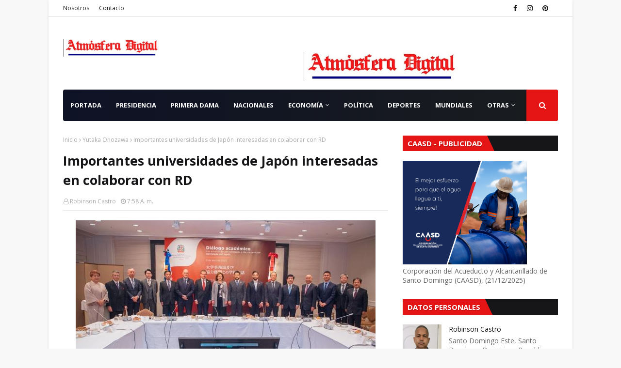

--- FILE ---
content_type: text/html; charset=UTF-8
request_url: https://www.atmosferadigital.net/2023/04/importantes-universidades-de-japon.html
body_size: 82968
content:
<!DOCTYPE html>
<html class='ltr' dir='ltr' xmlns='http://www.w3.org/1999/xhtml' xmlns:b='http://www.google.com/2005/gml/b' xmlns:data='http://www.google.com/2005/gml/data' xmlns:expr='http://www.google.com/2005/gml/expr'>
<head>
<meta content='width=device-width, initial-scale=1, minimum-scale=1, maximum-scale=1' name='viewport'/>
<title>Importantes universidades de Japón interesadas en colaborar con RD</title>
<meta content='text/html; charset=UTF-8' http-equiv='Content-Type'/>
<!-- Chrome, Firefox OS and Opera -->
<meta content='#f8f8f8' name='theme-color'/>
<!-- Windows Phone -->
<meta content='#f8f8f8' name='msapplication-navbutton-color'/>
<meta content='blogger' name='generator'/>
<link href='https://www.atmosferadigital.net/favicon.ico' rel='icon' type='image/x-icon'/>
<link href='https://www.atmosferadigital.net/2023/04/importantes-universidades-de-japon.html' rel='canonical'/>
<link rel="alternate" type="application/atom+xml" title="ATMOSFERA DIGITAL - Atom" href="https://www.atmosferadigital.net/feeds/posts/default" />
<link rel="alternate" type="application/rss+xml" title="ATMOSFERA DIGITAL - RSS" href="https://www.atmosferadigital.net/feeds/posts/default?alt=rss" />
<link rel="service.post" type="application/atom+xml" title="ATMOSFERA DIGITAL - Atom" href="https://www.blogger.com/feeds/2870108555638668440/posts/default" />

<link rel="alternate" type="application/atom+xml" title="ATMOSFERA DIGITAL - Atom" href="https://www.atmosferadigital.net/feeds/7848675383249316749/comments/default" />
<!--Can't find substitution for tag [blog.ieCssRetrofitLinks]-->
<link href='https://blogger.googleusercontent.com/img/b/R29vZ2xl/AVvXsEhy0HduFbtd4CqYE2mPvZ2vOpjl0Luaw8UK8SDwiinD_DZ4hx4mjeUwHL8E1T295EX0NQFhaE-hgp67AZbXDm-FI1WTABR-Da7gVb4mFjhrFc03rkonCL-t7Se0mBWIS69BKhxA__PHUK4MQ5Iowwpez24y_-gUyIdeC-UO3ExtOUkwfiZJjL2VncCt/s16000/Importantes%20universidades%20de%20Jap%C3%B3n%20interesadas%20en%20colaborar%20con%20RD.jpg' rel='image_src'/>
<meta content='https://www.atmosferadigital.net/2023/04/importantes-universidades-de-japon.html' property='og:url'/>
<meta content='Importantes universidades de Japón interesadas en colaborar con RD' property='og:title'/>
<meta content='' property='og:description'/>
<meta content='https://blogger.googleusercontent.com/img/b/R29vZ2xl/AVvXsEhy0HduFbtd4CqYE2mPvZ2vOpjl0Luaw8UK8SDwiinD_DZ4hx4mjeUwHL8E1T295EX0NQFhaE-hgp67AZbXDm-FI1WTABR-Da7gVb4mFjhrFc03rkonCL-t7Se0mBWIS69BKhxA__PHUK4MQ5Iowwpez24y_-gUyIdeC-UO3ExtOUkwfiZJjL2VncCt/w1200-h630-p-k-no-nu/Importantes%20universidades%20de%20Jap%C3%B3n%20interesadas%20en%20colaborar%20con%20RD.jpg' property='og:image'/>
<!-- Google Fonts -->
<link href='//fonts.googleapis.com/css?family=Open+Sans:400,400i,700,700i' media='all' rel='stylesheet' type='text/css'/>
<link href='https://stackpath.bootstrapcdn.com/font-awesome/4.7.0/css/font-awesome.min.css' rel='stylesheet'/>
<!-- Template Style CSS -->
<style type='text/css'>@font-face{font-family:'Open Sans';font-style:normal;font-weight:400;font-stretch:100%;font-display:swap;src:url(//fonts.gstatic.com/s/opensans/v44/memSYaGs126MiZpBA-UvWbX2vVnXBbObj2OVZyOOSr4dVJWUgsjZ0B4taVIUwaEQbjB_mQ.woff2)format('woff2');unicode-range:U+0460-052F,U+1C80-1C8A,U+20B4,U+2DE0-2DFF,U+A640-A69F,U+FE2E-FE2F;}@font-face{font-family:'Open Sans';font-style:normal;font-weight:400;font-stretch:100%;font-display:swap;src:url(//fonts.gstatic.com/s/opensans/v44/memSYaGs126MiZpBA-UvWbX2vVnXBbObj2OVZyOOSr4dVJWUgsjZ0B4kaVIUwaEQbjB_mQ.woff2)format('woff2');unicode-range:U+0301,U+0400-045F,U+0490-0491,U+04B0-04B1,U+2116;}@font-face{font-family:'Open Sans';font-style:normal;font-weight:400;font-stretch:100%;font-display:swap;src:url(//fonts.gstatic.com/s/opensans/v44/memSYaGs126MiZpBA-UvWbX2vVnXBbObj2OVZyOOSr4dVJWUgsjZ0B4saVIUwaEQbjB_mQ.woff2)format('woff2');unicode-range:U+1F00-1FFF;}@font-face{font-family:'Open Sans';font-style:normal;font-weight:400;font-stretch:100%;font-display:swap;src:url(//fonts.gstatic.com/s/opensans/v44/memSYaGs126MiZpBA-UvWbX2vVnXBbObj2OVZyOOSr4dVJWUgsjZ0B4jaVIUwaEQbjB_mQ.woff2)format('woff2');unicode-range:U+0370-0377,U+037A-037F,U+0384-038A,U+038C,U+038E-03A1,U+03A3-03FF;}@font-face{font-family:'Open Sans';font-style:normal;font-weight:400;font-stretch:100%;font-display:swap;src:url(//fonts.gstatic.com/s/opensans/v44/memSYaGs126MiZpBA-UvWbX2vVnXBbObj2OVZyOOSr4dVJWUgsjZ0B4iaVIUwaEQbjB_mQ.woff2)format('woff2');unicode-range:U+0307-0308,U+0590-05FF,U+200C-2010,U+20AA,U+25CC,U+FB1D-FB4F;}@font-face{font-family:'Open Sans';font-style:normal;font-weight:400;font-stretch:100%;font-display:swap;src:url(//fonts.gstatic.com/s/opensans/v44/memSYaGs126MiZpBA-UvWbX2vVnXBbObj2OVZyOOSr4dVJWUgsjZ0B5caVIUwaEQbjB_mQ.woff2)format('woff2');unicode-range:U+0302-0303,U+0305,U+0307-0308,U+0310,U+0312,U+0315,U+031A,U+0326-0327,U+032C,U+032F-0330,U+0332-0333,U+0338,U+033A,U+0346,U+034D,U+0391-03A1,U+03A3-03A9,U+03B1-03C9,U+03D1,U+03D5-03D6,U+03F0-03F1,U+03F4-03F5,U+2016-2017,U+2034-2038,U+203C,U+2040,U+2043,U+2047,U+2050,U+2057,U+205F,U+2070-2071,U+2074-208E,U+2090-209C,U+20D0-20DC,U+20E1,U+20E5-20EF,U+2100-2112,U+2114-2115,U+2117-2121,U+2123-214F,U+2190,U+2192,U+2194-21AE,U+21B0-21E5,U+21F1-21F2,U+21F4-2211,U+2213-2214,U+2216-22FF,U+2308-230B,U+2310,U+2319,U+231C-2321,U+2336-237A,U+237C,U+2395,U+239B-23B7,U+23D0,U+23DC-23E1,U+2474-2475,U+25AF,U+25B3,U+25B7,U+25BD,U+25C1,U+25CA,U+25CC,U+25FB,U+266D-266F,U+27C0-27FF,U+2900-2AFF,U+2B0E-2B11,U+2B30-2B4C,U+2BFE,U+3030,U+FF5B,U+FF5D,U+1D400-1D7FF,U+1EE00-1EEFF;}@font-face{font-family:'Open Sans';font-style:normal;font-weight:400;font-stretch:100%;font-display:swap;src:url(//fonts.gstatic.com/s/opensans/v44/memSYaGs126MiZpBA-UvWbX2vVnXBbObj2OVZyOOSr4dVJWUgsjZ0B5OaVIUwaEQbjB_mQ.woff2)format('woff2');unicode-range:U+0001-000C,U+000E-001F,U+007F-009F,U+20DD-20E0,U+20E2-20E4,U+2150-218F,U+2190,U+2192,U+2194-2199,U+21AF,U+21E6-21F0,U+21F3,U+2218-2219,U+2299,U+22C4-22C6,U+2300-243F,U+2440-244A,U+2460-24FF,U+25A0-27BF,U+2800-28FF,U+2921-2922,U+2981,U+29BF,U+29EB,U+2B00-2BFF,U+4DC0-4DFF,U+FFF9-FFFB,U+10140-1018E,U+10190-1019C,U+101A0,U+101D0-101FD,U+102E0-102FB,U+10E60-10E7E,U+1D2C0-1D2D3,U+1D2E0-1D37F,U+1F000-1F0FF,U+1F100-1F1AD,U+1F1E6-1F1FF,U+1F30D-1F30F,U+1F315,U+1F31C,U+1F31E,U+1F320-1F32C,U+1F336,U+1F378,U+1F37D,U+1F382,U+1F393-1F39F,U+1F3A7-1F3A8,U+1F3AC-1F3AF,U+1F3C2,U+1F3C4-1F3C6,U+1F3CA-1F3CE,U+1F3D4-1F3E0,U+1F3ED,U+1F3F1-1F3F3,U+1F3F5-1F3F7,U+1F408,U+1F415,U+1F41F,U+1F426,U+1F43F,U+1F441-1F442,U+1F444,U+1F446-1F449,U+1F44C-1F44E,U+1F453,U+1F46A,U+1F47D,U+1F4A3,U+1F4B0,U+1F4B3,U+1F4B9,U+1F4BB,U+1F4BF,U+1F4C8-1F4CB,U+1F4D6,U+1F4DA,U+1F4DF,U+1F4E3-1F4E6,U+1F4EA-1F4ED,U+1F4F7,U+1F4F9-1F4FB,U+1F4FD-1F4FE,U+1F503,U+1F507-1F50B,U+1F50D,U+1F512-1F513,U+1F53E-1F54A,U+1F54F-1F5FA,U+1F610,U+1F650-1F67F,U+1F687,U+1F68D,U+1F691,U+1F694,U+1F698,U+1F6AD,U+1F6B2,U+1F6B9-1F6BA,U+1F6BC,U+1F6C6-1F6CF,U+1F6D3-1F6D7,U+1F6E0-1F6EA,U+1F6F0-1F6F3,U+1F6F7-1F6FC,U+1F700-1F7FF,U+1F800-1F80B,U+1F810-1F847,U+1F850-1F859,U+1F860-1F887,U+1F890-1F8AD,U+1F8B0-1F8BB,U+1F8C0-1F8C1,U+1F900-1F90B,U+1F93B,U+1F946,U+1F984,U+1F996,U+1F9E9,U+1FA00-1FA6F,U+1FA70-1FA7C,U+1FA80-1FA89,U+1FA8F-1FAC6,U+1FACE-1FADC,U+1FADF-1FAE9,U+1FAF0-1FAF8,U+1FB00-1FBFF;}@font-face{font-family:'Open Sans';font-style:normal;font-weight:400;font-stretch:100%;font-display:swap;src:url(//fonts.gstatic.com/s/opensans/v44/memSYaGs126MiZpBA-UvWbX2vVnXBbObj2OVZyOOSr4dVJWUgsjZ0B4vaVIUwaEQbjB_mQ.woff2)format('woff2');unicode-range:U+0102-0103,U+0110-0111,U+0128-0129,U+0168-0169,U+01A0-01A1,U+01AF-01B0,U+0300-0301,U+0303-0304,U+0308-0309,U+0323,U+0329,U+1EA0-1EF9,U+20AB;}@font-face{font-family:'Open Sans';font-style:normal;font-weight:400;font-stretch:100%;font-display:swap;src:url(//fonts.gstatic.com/s/opensans/v44/memSYaGs126MiZpBA-UvWbX2vVnXBbObj2OVZyOOSr4dVJWUgsjZ0B4uaVIUwaEQbjB_mQ.woff2)format('woff2');unicode-range:U+0100-02BA,U+02BD-02C5,U+02C7-02CC,U+02CE-02D7,U+02DD-02FF,U+0304,U+0308,U+0329,U+1D00-1DBF,U+1E00-1E9F,U+1EF2-1EFF,U+2020,U+20A0-20AB,U+20AD-20C0,U+2113,U+2C60-2C7F,U+A720-A7FF;}@font-face{font-family:'Open Sans';font-style:normal;font-weight:400;font-stretch:100%;font-display:swap;src:url(//fonts.gstatic.com/s/opensans/v44/memSYaGs126MiZpBA-UvWbX2vVnXBbObj2OVZyOOSr4dVJWUgsjZ0B4gaVIUwaEQbjA.woff2)format('woff2');unicode-range:U+0000-00FF,U+0131,U+0152-0153,U+02BB-02BC,U+02C6,U+02DA,U+02DC,U+0304,U+0308,U+0329,U+2000-206F,U+20AC,U+2122,U+2191,U+2193,U+2212,U+2215,U+FEFF,U+FFFD;}</style>
<style id='page-skin-1' type='text/css'><!--
/*
-----------------------------------------------
Blogger Template Style
Name:        Flatblog
License:     Free Version
Version:     1.0
Author:      TemplatesYard
Author Url:  https://www.templatesyard.com/
----------------------------------------------- */
a,abbr,acronym,address,applet,b,big,blockquote,body,caption,center,cite,code,dd,del,dfn,div,dl,dt,em,fieldset,font,form,h1,h2,h3,h4,h5,h6,html,i,iframe,img,ins,kbd,label,legend,li,object,p,pre,q,s,samp,small,span,strike,strong,sub,sup,table,tbody,td,tfoot,th,thead,tr,tt,u,ul,var{padding:0;border:0;outline:0;vertical-align:baseline;background:0 0;text-decoration:none }form,textarea,input,button{-webkit-appearance:none;-moz-appearance:none;appearance:none;border-radius:0 }dl,ul{list-style-position:inside;font-weight:400;list-style:none }ul li{list-style:none }caption,th{text-align:center }img{border:none;position:relative }a,a:visited{text-decoration:none }.clearfix{clear:both }.section,.widget,.widget ul{margin:0;padding:0 }a{color:#e51515 }a img{border:0 }abbr{text-decoration:none }.CSS_LIGHTBOX{z-index:999999!important }.separator a{clear:none!important;float:none!important;margin-left:0!important;margin-right:0!important }#navbar-iframe,.widget-item-control,a.quickedit,.home-link,.feed-links{display:none!important }.center{display:table;margin:0 auto;position:relative }.widget > h2,.widget > h3{display:none }body{background:#f8f8f8 url() repeat scroll top left;background-color:#f8f8f8;font-family:'Open Sans',sans-serif;font-size:14px;font-weight:400;color:#656565;word-wrap:break-word;margin:0;padding:0 }#outer-wrapper{max-width:1080px;margin:0 auto;background-color:#fff;box-shadow:0 0 5px rgba(0,0,0,.1) }.row{width:1020px }#content-wrapper{margin:30px auto 0;overflow:hidden }#content-wrapper > .container{margin:0 -15px }#main-wrapper{float:left;overflow:hidden;width:66.66666667%;box-sizing:border-box;word-wrap:break-word;padding:0 15px;margin:0 }#sidebar-wrapper{float:right;overflow:hidden;width:33.33333333%;box-sizing:border-box;word-wrap:break-word;padding:0 15px }.post-image-wrap{position:relative;display:block }.post-image-link,.about-author .avatar-container,.comments .avatar-image-container{background-color:rgba(155,155,155,0.05);color:transparent!important }.post-thumb{display:block;position:relative;width:100%;height:100%;object-fit:cover;object-position: top;z-index:1;transition:opacity .25s ease }.post-image-link:hover .post-thumb,.post-image-wrap:hover .post-image-link .post-thumb,.hot-item-inner:hover .post-image-link .post-thumb{opacity:.85 }.post-title a{display:block }#top-bar{width:100%;height:34px;background-color:#fff;overflow:hidden;margin:0;position:relative;border-bottom: 1px solid #e0dede;}#top-bar .container{margin:0 auto;position: relative;}.top-bar-nav{position:relative;float:left;display:block;z-index:1;}.top-bar-nav .widget > .widget-title{display:none }.top-bar-nav ul li{float:left }.top-bar-nav ul li > a{height:34px;display:block;color:#161619;font-size:12px;font-weight:400;line-height:34px;margin:0 10px 0 0;padding:0 5px;transition:color .17s }.top-bar-nav ul li:first-child > a{padding:0 5px 0 0 }.top-bar-nav ul > li:hover > a{color:#e51515 }.top-bar-social{position:relative;float:right;display:block }.top-bar-social .widget > .widget-title{display:none }.top-bar-social ul > li{float:left;display:inline-block }.top-bar-social ul > li > a{display:block;color:#161619;text-decoration:none;font-size:14px;text-align:center;line-height:34px;padding:0 5px;margin:0 0 0 10px;transition:color .17s }.top-bar-social ul > li:last-child > a{padding:0 0 0 5px }.top-bar-social ul > li:hover > a{color:#e51515 }.social a:before{display:inline-block;font-family:FontAwesome;font-style:normal;font-weight:400 }.social .facebook a:before{content:"\f09a" }.social .twitter a:before{content:"\f099" }.social .gplus a:before{content:"\f0d5" }.social .rss a:before{content:"\f09e" }.social .youtube a:before{content:"\f16a" }.social .skype a:before{content:"\f17e" }.social .stumbleupon a:before{content:"\f1a4" }.social .tumblr a:before{content:"\f173" }.social .vk a:before{content:"\f189" }.social .stack-overflow a:before{content:"\f16c" }.social .github a:before{content:"\f09b" }.social .linkedin a:before{content:"\f0e1" }.social .dribbble a:before{content:"\f17d" }.social .soundcloud a:before{content:"\f1be" }.social .behance a:before{content:"\f1b4" }.social .digg a:before{content:"\f1a6" }.social .instagram a:before{content:"\f16d" }.social .pinterest a:before{content:"\f0d2" }.social .twitch a:before{content:"\f1e8" }.social .delicious a:before{content:"\f1a5" }.social .codepen a:before{content:"\f1cb" }.social .reddit a:before{content:"\f1a1" }.social .whatsapp a:before{content:"\f232" }.social .snapchat a:before{content:"\f2ac" }.social .email a:before{content:"\f0e0" }.social .external-link a:before{content:"\f35d" }.social-color .facebook a{background-color:#3b5999 }.social-color .twitter a{background-color:#00acee }.social-color .gplus a{background-color:#db4a39 }.social-color .youtube a{background-color:#db4a39 }.social-color .instagram a{background:linear-gradient(15deg,#ffb13d,#dd277b,#4d5ed4) }.social-color .pinterest a{background-color:#ca2127 }.social-color .dribbble a{background-color:#ea4c89 }.social-color .linkedin a{background-color:#0077b5 }.social-color .tumblr a{background-color:#365069 }.social-color .twitch a{background-color:#6441a5 }.social-color .rss a{background-color:#ffc200 }.social-color .skype a{background-color:#00aff0 }.social-color .stumbleupon a{background-color:#eb4823 }.social-color .vk a{background-color:#4a76a8 }.social-color .stack-overflow a{background-color:#f48024 }.social-color .github a{background-color:#24292e }.social-color .soundcloud a{background:linear-gradient(#ff7400,#ff3400) }.social-color .behance a{background-color:#191919 }.social-color .digg a{background-color:#1b1a19 }.social-color .delicious a{background-color:#0076e8 }.social-color .codepen a{background-color:#000 }.social-color .reddit a{background-color:#ff4500 }.social-color .whatsapp a{background-color:#3fbb50 }.social-color .snapchat a{background-color:#ffe700 }.social-color .email a{background-color:#888 }.social-color .external-link a{background-color:#161619 }.social-text .facebook a:after{content:"Facebook" }.social-text .twitter a:after{content:"Twitter" }.social-text .gplus a:after{content:"Google Plus" }.social-text .rss a:after{content:"Rss" }.social-text .youtube a:after{content:"YouTube" }.social-text .skype a:after{content:"Skype" }.social-text .stumbleupon a:after{content:"StumbleUpon" }.social-text .tumblr a:after{content:"Tumblr" }.social-text .vk a:after{content:"VKontakte" }.social-text .stack-overflow a:after{content:"Stack Overflow" }.social-text .github a:after{content:"Github" }.social-text .linkedin a:after{content:"LinkedIn" }.social-text .dribbble a:after{content:"Dribbble" }.social-text .soundcloud a:after{content:"SoundCloud" }.social-text .behance a:after{content:"Behance" }.social-text .digg a:after{content:"Digg" }.social-text .instagram a:after{content:"Instagram" }.social-text .pinterest a:after{content:"Pinterest" }.social-text .twitch a:after{content:"Twitch" }.social-text .delicious a:after{content:"Delicious" }.social-text .codepen a:after{content:"CodePen" }.social-text .flipboard a:after{content:"Flipboard" }.social-text .reddit a:after{content:"Reddit" }.social-text .whatsapp a:after{content:"Whatsapp" }.social-text .messenger a:after{content:"Messenger" }.social-text .snapchat a:after{content:"Snapchat" }.social-text .email a:after{content:"Email" }.social-text .external-link a:after{content:"WebSite" }#header-wrap{position:relative;margin:0 }.header-header{background-color:#fff;width:100%;height:90px;position:relative;overflow:hidden;padding:30px 0 }.header-header .container{position:relative;margin:0 auto;padding:0 }.header-logo{position:relative;float:left;width:auto;max-width:200px;max-height:60px;margin:0;padding:15px 0 }.header-logo .header-image-wrapper{display:block }.header-logo img{max-width:100%;max-height:60px;margin:0 }.header-logo h1{color:#161619;font-size:36px;line-height:60px;margin:0 }.header-logo p{font-size:12px;margin:5px 0 0 }.header-ads{position:relative;float:right }.header-ads .widget > .widget-title{display:none }.header-ads .widget{max-width:100% }.header-ads .widget .widget-content{width:728px;max-width:100%;max-height:90px;line-height:1 }.header-menu{position:relative;width:100%;height:65px;z-index:10;font-size:13px;margin:0 }.header-menu .container{position:relative;margin:0 auto;padding:0;border-radius: 4px;background: #0e1225;background: linear-gradient(90deg, #0e1225 0%, #191c1e 100%);}.header-menu.scrolled-header, .mobile-header.scrolled-header {background: #0e1225;background: linear-gradient(90deg, #0e1225 0%, #191c1e 100%);}.header-menu.scrolled-header .show-search, .header-menu.scrolled-header .hide-search, .mobile-header.scrolled-header .show-search, .mobile-header.scrolled-header .hide-search {border-radius: 0;}.header-menu.scrolled-header, .header-menu.scrolled-header #main-menu, .header-menu.scrolled-header #nav-search .search-input, .header-menu.scrolled-header #main-menu ul > li > a, .header-menu.scrolled-header #nav-search, .header-menu.scrolled-header #nav-search .search-form, .header-menu.scrolled-header .show-search, .header-menu.scrolled-header .hide-search {height:46px;}.header-menu.scrolled-header #main-menu ul > li > a, .header-menu.scrolled-header #nav-search .search-form, .header-menu.scrolled-header .show-search, .header-menu.scrolled-header .hide-search {line-height:46px;}.header-menu.scrolled-header #nav-search .search-input {padding-right:46px;}.header-menu.scrolled-header .show-search, .header-menu.scrolled-header .hide-search {width: 46px;height: 46px;}.header-menu.scrolled-header #main-menu ul > li > ul {top:46px;}.header-menu.scrolled-header #main-menu ul > li > ul > li > ul {top:0;}#main-menu .widget,#main-menu .widget > .widget-title{display:none }#main-menu .show-menu{display:block }#main-menu{position:relative;height:65px;z-index:15 }#main-menu ul > li{float:left;position:relative;margin:0;padding:0;transition:background .17s }#main-menu #main-menu-nav > li:hover,#main-menu #main-menu-nav > li.li-home{background-color:#e51515 }#main-menu ul > li > a{position:relative;color:#ffffff;font-size:13px;font-weight:400;line-height:65px;display:inline-block;margin:0;padding:0 15px;transition:color .17s ease }#main-menu #main-menu-nav > li > a{text-transform:uppercase;font-weight:700 }#main-menu ul > li:hover > a{color:#efefef;}#main-menu ul > li > ul{position:absolute;float:left;left:0;top:65px;width:180px;background-color:#161619;z-index:99999;margin-top:0;padding:0;border-top:2px solid #e51515;visibility:hidden;opacity:0 }#main-menu ul > li > ul > li > ul{position:absolute;float:left;top:0;left:100%;margin:-2px 0 0 }#main-menu ul > li > ul > li{display:block;float:none;position:relative }#main-menu ul > li > ul > li:hover{background-color:#e51515 }#main-menu ul > li > ul > li a{display:block;height:36px;font-size:13px;color:#fff;line-height:36px;box-sizing:border-box;margin:0;padding:0 15px;border:0;border-bottom:1px solid rgba(255,255,255,0.05);transition:all .17s ease }#main-menu ul > li > ul > li:hover > a{color:#fff }#main-menu ul > li.has-sub > a:after{content:'\f107';float:right;font-family:FontAwesome;font-size:12px;font-weight:400;margin:0 0 0 5px }#main-menu ul > li > ul > li.has-sub > a:after{content:'\f105';float:right;margin:0 }#main-menu .mega-menu{position:static!important }#main-menu .mega-menu > ul{width:100%;box-sizing:border-box;padding:20px 10px }#main-menu .mega-menu > ul.mega-menu-inner{overflow:hidden }#main-menu ul > li:hover > ul,#main-menu ul > li > ul > li:hover > ul{visibility:visible;opacity:1 }#main-menu ul ul{transition:all .25s ease }.mega-menu-inner .mega-item{float:left;width:20%;box-sizing:border-box;padding:0 10px }.mega-menu-inner .mega-content{position:relative;width:100%;overflow:hidden;padding:0 }.mega-content .post-image-wrap{width:100%;height:120px }.mega-content .post-image-link{width:100%;height:100%;z-index:1;display:block;position:relative;overflow:hidden;padding:0 }.mega-content .post-title{position:relative;font-size:13px;font-weight:700;line-height:1.5em;margin:7px 0 5px;padding:0 }.mega-content .post-title a{display:block;color:#fff;transition:color .17s }.mega-content .post-title a:hover{color:#e51515 }.mega-content .post-meta{font-size:11px }.no-posts{float:left;width:100%;height:100px;line-height:100px;text-align:center }.mega-menu .no-posts{line-height:60px;color:#161619 }.show-search,.hide-search{position:absolute;right:0;top:0;display:block;width:65px;height:65px;background-color:#e51515;line-height:65px;z-index:20;color:#fff;font-size:15px;text-align:center;cursor:pointer;padding:0;border-radius: 0 4px 4px 0;transition:background .17s ease }.show-search:before{content:"\f002";font-family:FontAwesome;font-weight:400 }.hide-search:before{content:"\f00d";font-family:FontAwesome;font-weight:400 }#nav-search{display:none;position:absolute;left:0;top:0;width:100%;border-radius: 4px;height:65px;z-index:99;background-color:#161619;box-sizing:border-box;padding:0 }#nav-search .search-form{width:100%;height:65px;background-color:rgba(0,0,0,0);line-height:65px;overflow:hidden;padding:0 }#nav-search .search-input{width:100%;height:65px;font-family:inherit;color:#fff;margin:0;padding:0 65px 0 15px;background-color:rgba(0,0,0,0);font-size:13px;font-weight:400;outline:none;box-sizing:border-box;border:0 }#mobile-logo .widget > .widget-title > h3{display:none }.mobile-header{display:none;position:relative;float:left;width:100%;height:50px;background-color:#161619;z-index:1010 }.mobile-header .logo-content{position:relative;float:left;display:block;width:100%;height:50px;text-align:center;z-index:2 }.mobile-header .logo-content > a{height:30px;display:inline-block;padding:10px 0 }.mobile-header .logo-content > a > img{height:30px }.mobile-header .logo-content > h3{font-size:20px;height:30px;line-height:30px;margin:10px 0 0 }.mobile-header .logo-content > h3 > a{color:#fff }.mobile-search-form{position:absolute;display:none;z-index:4;background-color:#161619;width:100%;height:50px;left:0;top:0 }.mobile-search-form .mobile-search-input{background-color:#161619;display:block;width:calc(100% - 50px);height:50px;font-family:inherit;font-size:13px;font-weight:400;color:#fff;box-sizing:border-box;padding:0 20px;border:0 }.mobile-search-form{position:absolute;display:none;z-index:4;background-color:#161619;width:100%;height:50px;left:0;top:0 }.mobile-search-form .mobile-search-input{background-color:#161619;display:block;width:calc(100% - 50px);height:50px;font-size:13px;font-weight:400;color:#fff;box-sizing:border-box;padding:0 20px;border:0 }.overlay{display:none;position:fixed;top:0;left:0;right:0;bottom:0;z-index:990;background:rgba(255,255,255,0.8) }.slide-menu-toggle,.show-mobile-search,.hide-mobile-search{position:absolute;line-height:50px;height:50px;width:50px;top:0;left:0;font-family:FontAwesome;color:#fff;font-size:18px;font-weight:400;text-align:center;cursor:pointer;z-index:4;padding:0 }.slide-menu-toggle{border-right:1px solid rgba(255,255,255,0.08) }.show-mobile-search,.hide-mobile-search{border-left:1px solid rgba(255,255,255,0.08);left:auto;right:0 }.slide-menu-toggle:before{content:"\f0c9" }.nav-active .slide-menu-toggle:before{content:"\f00d" }.show-mobile-search:before{content:"\f002" }.hide-mobile-search:before{content:"\f00d" }.mobile-menu{position:relative;float:left;width:100%;background-color:#161619;box-sizing:border-box;padding:20px;border-top:1px solid rgba(255,255,255,0.08);visibility:hidden;opacity:0;transform-origin:0 0;transform:scaleY(0);transition:all .17s ease }.nav-active .mobile-menu{visibility:visible;opacity:1;transform:scaleY(1) }.mobile-menu > ul{margin:0 }.mobile-menu .m-sub{display:none;padding:0 }.mobile-menu ul li{position:relative;display:block;overflow:hidden;float:left;width:100%;font-size:14px;line-height:38px;margin:0;padding:0;border-top:1px solid rgba(255,255,255,0.01) }.mobile-menu > ul > li{font-weight:400 }.mobile-menu > ul li ul{overflow:hidden }.mobile-menu > ul > li:first-child{border-top:0 }.mobile-menu ul li a{color:#fff;padding:0;display:block;transition:all .17s ease }.mobile-menu #main-menu-nav > li > a{text-transform:uppercase;font-weight:700;font-size:13px }.mobile-menu ul li.has-sub .submenu-toggle{position:absolute;top:0;right:0;color:#fff;cursor:pointer }.mobile-menu ul li.has-sub .submenu-toggle:after{content:'\f105';font-family:FontAwesome;font-weight:400;float:right;width:34px;font-size:16px;text-align:center;transition:all .17s ease }.mobile-menu ul li.has-sub.show > .submenu-toggle:after{transform:rotate(90deg) }.mobile-menu > ul > li > ul > li a{font-size:13px }.mobile-menu > ul > li > ul > li > a{color:#fff;opacity:.7;padding:0 0 0 15px }.mobile-menu > ul > li > ul > li > ul > li > a{color:#fff;opacity:.7;padding:0 0 0 30px }.mobile-menu ul > li > .submenu-toggle:hover{color:#e51515 }.post-meta{display:block;overflow:hidden;color:#aaa;font-size:12px;font-weight:400;padding:0 1px }.post-meta .post-author,.post-meta .post-date{float:left;margin:0 10px 0 0 }.post-meta .post-date{text-transform:capitalize }.post-meta a{color:#aaa;transition:color .17s }.post-meta a:hover{color:#e51515 }.post-meta span:before{font-family:FontAwesome;font-weight:400;margin:0 3px 0 0 }.post-meta .post-author:before{content:'\f2c0' }.post-meta .post-date:before{content:'\f017' }.owl-carousel{display:none;width:100%;-webkit-tap-highlight-color:transparent;position:relative;z-index:1 }.owl-carousel .owl-stage{position:relative;-ms-touch-action:pan-Y }.owl-carousel .owl-stage:after{content:".";display:block;clear:both;visibility:hidden;line-height:0;height:0 }.owl-carousel .owl-stage-outer{position:relative;overflow:hidden;-webkit-transform:translate3d(0px,0px,0px) }.owl-carousel .owl-controls .owl-nav .owl-prev,.owl-carousel .owl-controls .owl-nav .owl-next,.owl-carousel .owl-controls .owl-dot{cursor:pointer;cursor:hand;-webkit-user-select:none;-khtml-user-select:none;-moz-user-select:none;-ms-user-select:none;user-select:none }.owl-carousel.owl-loaded{display:block }.owl-carousel.owl-loading{opacity:0;display:block }.owl-carousel.owl-hidden{opacity:0 }.owl-carousel .owl-refresh .owl-item{display:none }.owl-carousel .owl-item{position:relative;min-height:1px;float:left;-webkit-backface-visibility:visible;-webkit-tap-highlight-color:transparent;-webkit-touch-callout:none;-webkit-user-select:none;-moz-user-select:none;-ms-user-select:none;user-select:none }.owl-carousel .owl-item img{display:block;width:100%;-webkit-transform-style:preserve-3d;transform-style:preserve-3d }.owl-carousel.owl-text-select-on .owl-item{-webkit-user-select:auto;-moz-user-select:auto;-ms-user-select:auto;user-select:auto }.owl-carousel .owl-grab{cursor:move;cursor:-webkit-grab;cursor:-o-grab;cursor:-ms-grab;cursor:grab }.owl-carousel.owl-rtl{direction:rtl }.owl-carousel.owl-rtl .owl-item{float:right }.no-js .owl-carousel{display:block }.owl-carousel .animated{-webkit-animation-duration:1000ms;animation-duration:1000ms;-webkit-animation-fill-mode:both;animation-fill-mode:both }.owl-carousel .owl-animated-in{z-index:1 }.owl-carousel .owl-animated-out{z-index:0 }.owl-height{-webkit-transition:height 500ms ease-in-out;-moz-transition:height 500ms ease-in-out;-ms-transition:height 500ms ease-in-out;-o-transition:height 500ms ease-in-out;transition:height 500ms ease-in-out }.owl-prev,.owl-next{position:relative;float:left;width:24px;height:24px;background-color:#fff;font-family: FontAwesome;text-rendering: auto;-webkit-font-smoothing: antialiased;-moz-osx-font-smoothing: grayscale;font-size:11px;line-height:23px;font-weight:900;color:#bdbdbd;text-align:center;cursor:pointer;border:1px solid rgba(0,0,0,0.08);box-sizing:border-box;transition:all .25s ease }.owl-prev:before{content:"\f053" }.owl-next:before{content:"\f054" }.owl-prev:hover,.owl-next:hover{background-color:#e51515;color:#fff;border-color:#e51515 }#break-wrapper{margin:0 auto }#break-section .widget{display:none }#break-section .show-ticker{display:block;margin:25px 0 0 }#break-section .no-posts{height:24px;line-height:24px;text-align:left;padding:0 0 0 15px;box-sizing: border-box;}#break-section .widget > .widget-title{display:none;position:relative;float:left;background-color:#161619;height:24px;color:#fff;font-size:9px;font-weight:400;line-height:24px;text-transform:uppercase;padding:0 12px }#break-section .show-ticker > .widget-title{display:block }#break-section .widget > h2,#break-section .widget > h3{display:none }#break-section .widget > .widget-title > h3{margin:0 }#break-section .widget > .widget-title > h3:before{content:'\f0e7';font-family:FontAwesome;float:left;font-size:11px;font-weight:900;margin:0 5px 0 0;text-rendering: auto;-webkit-font-smoothing: antialiased;-moz-osx-font-smoothing: grayscale;}#break-section .widget-content{position:relative;font-size:13px;display:block;overflow:hidden;height:24px;line-height:23px;padding:0;box-sizing:border-box }ul.ticker-widget{width:100%!important;box-sizing:border-box;padding:0 0 0 15px }.ticker-widget:after{content:"";position:absolute;background:linear-gradient(to right,#fff0,#fff);top:0;right:52px;width:50px;height:24px }.ticker-widget .ticker-item{position:relative;float:left;display:block;height:24px;padding:0 }.ticker-widget .post-title{height:24px;font-size:13px;font-weight:400;line-height:24px;margin:0;padding:0 }.ticker-widget .post-title a{position:relative;display:block;overflow:hidden;color:#161619;transition:color .25s }.ticker-widget .post-title a:hover{color:#e51515 }.ticker-widget .owl-nav{position:absolute;top:0;right:0;width:52px;height:24px;background-color:#fff }.ticker-widget .owl-nav .owl-next{margin:0 0 0 4px }@keyframes fadeInLeft {from{opacity:0;transform:translate3d(-30px,0,0) }to{opacity:1;transform:none }}@keyframes fadeOutLeft {from{opacity:1 }to{opacity:0;transform:translate3d(-30px,0,0) }}@keyframes fadeInRight {from{opacity:0;transform:translate3d(30px,0,0) }to{opacity:1;transform:none }}.fadeInRight{animation-name:fadeInRight }@keyframes fadeOutRight {from{opacity:1 }to{opacity:0;transform:translate3d(30px,0,0) }}.fadeOutRight{animation-name:fadeOutRight }#hot-wrapper, #featured-wrapper{margin:0 auto }#hot-section .widget,#hot-section .widget > .widget-title{display:none }#hot-section .show-hot{display:block!important }#hot-section .show-hot .widget-content{position:relative;overflow:hidden;height:380px;margin:30px 0 0 }.hot-loader{position:relative;height:100%;overflow:hidden;display:block }.hot-loader:after{content:'';position:absolute;top:50%;left:50%;width:26px;height:26px;margin:-16px 0 0 -16px;border:3px solid #eaeaea;border-left-color:#e51515;border-right-color:#e51515;border-radius:100%;animation:spinner .8s infinite linear;transform-origin:center }@-webkit-keyframes spinner {0%{-webkit-transform:rotate(0deg);transform:rotate(0deg) }to{-webkit-transform:rotate(1turn);transform:rotate(1turn) }}@keyframes spinner {0%{-webkit-transform:rotate(0deg);transform:rotate(0deg) }to{-webkit-transform:rotate(1turn);transform:rotate(1turn) }}ul.hot-posts{position:relative;overflow:hidden;height:380px;margin:0 -5px }.hot-posts .hot-item{position:relative;float:left;width:30%;height:185px;overflow:hidden;box-sizing:border-box;padding:0 5px;margin: 0 0 10px;}.hot-posts .item-0{width:40%;height:380px;padding-right:15px;}.hot-posts .item-1{}.hot-item-inner{position:relative;float:left;width:100%;height:100%;overflow:hidden;display:block }.hot-posts .post-image-link{width:100%;height:100%;position:relative;overflow:hidden;display:block }.hot-posts .post-info{position:absolute;bottom:0;left:0;width:100%;background-image:linear-gradient(rgba(0,0,0,0),rgba(0,0,0,0.7));overflow:hidden;z-index:5;box-sizing:border-box;padding:30px 20px 20px }.hot-posts .post-tag{position:relative;display:inline-block;top:0;left:0 }.hot-posts .post-title{font-size:17px;font-weight:700;display:block;line-height:1.5em;margin:8px 0 7px }.hot-posts .item-0 .post-title{font-size:22px }.hot-posts .post-title a{color:#fff;display:block }.hot-posts .post-meta{font-size:11px;color:#f0f0f0 }.show-hot .no-posts{position:absolute;top:calc(50% - 50px);left:0;width:100% }.queryMessage{overflow:hidden;background-color:#f2f2f2;color:#161619;font-size:13px;font-weight:400;padding:8px 10px;margin:0 0 25px }.queryMessage .query-info{margin:0 5px }.queryMessage .search-query,.queryMessage .search-label{font-weight:700;text-transform:uppercase }.queryMessage .search-query:before,.queryMessage .search-label:before{content:"\201c" }.queryMessage .search-query:after,.queryMessage .search-label:after{content:"\201d" }.queryMessage a.show-more{float:right;color:#e51515;text-decoration:underline;transition:opacity .17s }.queryMessage a.show-more:hover{opacity:.8 }.queryEmpty{font-size:13px;font-weight:400;padding:10px 0;margin:0 0 25px;text-align:center }.title-wrap,.featured-posts .widget-title{position:relative;float:left;width:100%;height:32px;display:block;margin:0 0 20px;background:#161619;}.title-wrap > h3,.featured-posts .widget-title > h3{position:relative;float:left;height:32px;font-size:15px;color:#fff;background:#e51515;text-shadow: 1px 2px 0 rgba(0,0,0,0.15);text-transform:uppercase;line-height:32px;padding:0 12px;margin:0 }.title-wrap > h3:after, .featured-posts .widget-title > h3:after {position: absolute;content: '';height: 0;width: 0;bottom: 0;right: -15px;border-top: 32px solid transparent;border-left: 15px solid #e51515;border-right: 0 solid #e51515;border-bottom: 0;}a.view-all{float: right;height: 22px;font-size: 11px;line-height: 22px;margin-top: 5px;margin-right: 5px;padding: 0 10px;font-weight: bold;text-transform: uppercase;transition: all .17s ease;color:#fff;background:#e51515;}a.view-all:hover{background: #e0e0e0;color:#161619;}a.view-all:after{content:'\f178';float:right;font-weight:400;font-family:FontAwesome;margin:0 0 0 3px;-webkit-transition: all .3s cubic-bezier(.32,.74,.57,1);-moz-transition: all .3s cubic-bezier(.32,.74,.57,1);-ms-transition: all .3s cubic-bezier(.32,.74,.57,1);-o-transition: all .3s cubic-bezier(.32,.74,.57,1);transition: all .3s cubic-bezier(.32,.74,.57,1);-webkit-transform: translateX(0);-moz-transform: translateX(0);-ms-transform: translateX(0);-o-transform: translateX(0);transform: translateX(0);}a.view-all:hover:after {-webkit-transform: translateX(4px);-moz-transform: translateX(4px);-ms-transform: translateX(4px);-o-transform: translateX(4px);transform: translateX(4px);}.featured-posts > .widget{display:none;position:relative;float:left;width:100%;margin:0 0 30px }.featured-posts > .show-widget{display:block }.feat-big li{position:relative;float:right;width:calc(50% - 20px);overflow:hidden;margin:20px 0 0 }.feat-big .item-0{float:left;width:calc(50% - 10px);margin:0 }.feat-big .item-1{margin:0 }.feat-big .feat-inner{position:relative;float:left;width:100%;height: 320px;overflow:hidden }.feat-big .post-image-link{position:relative;float:left;width:80px;height:65px;display:block;overflow:hidden;margin:0 12px 0 0 }.feat-big .feat-inner .post-image-link{width:100%;height: 320px;margin: 0;}.feat-big .post-title{overflow:hidden;font-size:13px;font-weight:700;line-height:1.5em;margin:0 0 5px }.feat-big .item-big .post-info{position: absolute;bottom: 0;left: 0;overflow: hidden;z-index: 5;box-sizing: border-box;padding: 15px;width: 100%;background-image: linear-gradient(to bottom,transparent,rgba(0,0,0,0.3));}.feat-big .item-big .post-info p.post-snippet {color: #9a9a9a;}.feat-big .item-small .post-info{overflow:hidden }.feat-big .item-0 .post-title{font-size:18px;margin:0 0 10px }.feat-big .item-0 .post-title a{color:#fff;}.feat-big .post-title a{color:#161619;transition:color .17s ease }.feat-big .post-title a:hover{color:#e51515 }.feat-big .item-small .post-meta{font-size:11px }.featured-posts .show-slider{display:block!important }.featured-posts .show-slider .widget-content{position:relative;height:430px;overflow:hidden;float: left;width: 100%;}.loader{position:relative;height:100%;overflow:hidden;display:block;margin:0 }.loader:after{content:'';position:absolute;top:50%;left:50%;width:28px;height:28px;margin:-16px 0 0 -16px;border:2px solid #e51515;border-right-color:rgba(155,155,155,0.2);border-radius:100%;animation:spinner 1.1s infinite linear;transform-origin:center }@-webkit-keyframes spinner {0%{-webkit-transform:rotate(0deg);transform:rotate(0deg) }to{-webkit-transform:rotate(1turn);transform:rotate(1turn) }}@keyframes spinner {0%{-webkit-transform:rotate(0deg);transform:rotate(0deg) }to{-webkit-transform:rotate(1turn);transform:rotate(1turn) }}.main-slider{position:relative;overflow:hidden;height:430px }.main-slider .slider-item{position:relative;float:left;width:100%;height:430px;overflow:hidden;box-sizing:border-box }.slider-item-inner{position:relative;float:left;width:100%;height:100%;overflow:hidden;display:block;}.main-slider .post-image-link{width:100%;height:100%;position:relative;overflow:hidden;display:block }.main-slider .post-info-wrap {position: absolute;left: 0;bottom: 0;text-align: left;overflow: hidden;z-index: 5;width: 100%;padding: 0 10px 10px;background-image: linear-gradient(to top,rgba(0,0,0,1),rgba(0,0,0,0));box-sizing: border-box;}.main-slider .post-info{position: relative;overflow: hidden;display: block;z-index: 10;}.main-slider .post-date{font-size:11px;color:#fff;margin:0 }.main-slider .post-title{font-size:22px;font-weight:600;display:block;line-height:1.5;letter-spacing: 0.3px;margin:0 0 5px }.main-slider .post-title a{color:#fff;display:block }.main-slider .post-title a:hover{text-decoration:underline }.main-slider .post-snippet {color:#fff;}.show-slider .no-posts{position:absolute;top:calc(50% - 50px);left:0;width:100%;text-align:center;}.main-slider .post-info .post-tag{position:static;display: inline-block;height:20px;background-color:#e51515;color:#fff;font-size:12px;font-weight:400;text-transform:uppercase;line-height:20px;padding:0 8px;margin:0 0 10px;border:1px solid #e51515;transition:all .17s ease }.main-slider .post-info .post-tag:hover{background-color:#161619;color:#fff;border-color:#161619 }.main-slider .post-meta {color: #aaaaaa;font-size: 12px;font-weight: 400;line-height: 18px;padding: 0 1px;}.main-slider .post-date {font-size: 11px;color: #fff;margin: 0;display: inline-block;float:none;}.main-slider .owl-nav{position:absolute;top:calc(50% - 15px);left:0;right:0;height:0 }.main-slider .owl-prev,.main-slider .owl-next{height:30px;line-height:30px;z-index:10;border:0 }.main-slider .owl-prev{float:left;left:-30px }.main-slider:hover .owl-prev{left:0 }.main-slider .owl-next{float:right;right:-30px }.main-slider:hover .owl-next{right:0 }.featured-posts > .col-width{width:calc(50% - 15px) }.featured-posts > .col-right{float:right }.feat-col li{position:relative;float:left;width:100%;overflow:hidden;margin:20px 0 0 }.feat-col .item-0{margin:0 }.feat-col .feat-inner{position:relative;float:left;width:100%;overflow:hidden }.feat-col .post-image-link{position:relative;float:left;width:80px;height:65px;display:block;overflow:hidden;margin:0 12px 0 0 }.feat-col .feat-inner .post-image-link{width:100%;height:180px;margin:0 0 13px }.feat-col .post-title{overflow:hidden;font-size:13px;font-weight:700;line-height:1.5em;margin:0 0 5px }.feat-col .item-big .post-info{float:left;width:100% }.feat-col .item-small .post-info{overflow:hidden }.feat-col .item-0 .post-title{font-size:18px;margin:0 0 10px }.feat-col .post-title a{color:#161619;transition:color .17s ease }.feat-col .post-title a:hover{color:#e51515 }.feat-col .item-small .post-meta{font-size:11px }.grid-small li{position:relative;display:inline-block;vertical-align:top;width:calc(33.33333333% - 40px / 3);overflow:hidden;margin:20px 0 0 20px }.grid-small li:nth-child(3n+1){margin:20px 0 0 }.grid-small li.item-0{margin:0 }.grid-small li.item-1,.grid-small li.item-2{margin:0 0 0 20px }.grid-small .post-image-link{position:relative;float:left;width:100%;height:140px;display:block;overflow:hidden;margin:0 0 7px }.grid-small .post-title{overflow:hidden;font-size:14px;font-weight:700;line-height:1.5em;margin:0 0 5px }.grid-small .post-info{float:left }.grid-small .post-title a{color:#161619;transition:color .17s ease }.grid-small .post-title a:hover{color:#e51515 }.grid-small .post-meta{font-size:11px }ul.grid-big{float:left;display:flex;flex-wrap:wrap;margin:0 -15px }.grid-big li{position:relative;float:left;width:50%;overflow:hidden;box-sizing:border-box;padding:0 15px;margin:30px 0 0 }.grid-big li.item-0,.grid-big li.item-1{margin:0 }#featured-wrapper .grid-big li {width: calc(100% / 4);}#featured-wrapper .grid-big li.item-0,#featured-wrapper .grid-big li.item-1,#featured-wrapper .grid-big li.item-2,#featured-wrapper .grid-big li.item-3{margin:0 }#featured-wrapper .grid-big li .post-snippet {display: none;}.grid-big .feat-inner{position:relative;float:left;width:100%;overflow:hidden }.grid-big .post-image-link{position:relative;float:left;width:100%;height:180px;display:block;overflow:hidden;margin:0 0 13px }.grid-big .post-title{overflow:hidden;font-size:18px;font-weight:700;line-height:1.5em;margin:0 0 10px }.grid-big .post-info{float:left;width:100% }.grid-big .post-title a{color:#161619;transition:color .17s ease }.grid-big .post-title a:hover{color:#e51515 }.feat-list li{position:relative;float:left;width:100%;overflow:hidden;margin:30px 0 0 }.feat-list .item-0{margin:0 }.feat-list .feat-inner{position:relative;float:left;width:100%;overflow:hidden }.feat-list .post-image-link{position:relative;float:left;width:280px;height:180px;display:block;overflow:hidden;margin:0 25px 0 0 }.feat-list .feat-inner .post-image-link{float:left;width:260px;height:195px;margin:0 20px 0 0 }.feat-list .post-snippet {font-size: 13px;line-height: 24px;color: #444444;text-align: justify;}.feat-list .post-title{overflow:hidden;font-size:24px;font-weight:700;line-height:1.4em;margin:0 0 10px }.feat-list .post-info{overflow:hidden }.feat-list .post-title a{color:#161619;transition:color .17s ease }.feat-list .post-title a:hover{color:#e51515 }.custom-widget li{overflow:hidden;margin:20px 0 0 }.custom-widget li:first-child{margin:0 }.custom-widget .post-image-link{position:relative;width:80px;height:65px;float:left;overflow:hidden;display:block;vertical-align:middle;margin:0 12px 0 0 }.custom-widget .post-title{overflow:hidden;font-size:13px;font-weight:700;line-height:1.5em;margin:0 0 5px;padding:0 }.custom-widget .post-title a{display:block;color:#161619;transition:color .17s }.custom-widget .post-title a:hover{color:#e51515 }.custom-widget .post-meta{font-size:11px }.blog-post{display:block;overflow:hidden;word-wrap:break-word }.index-post{padding:0;margin:0 0 30px }.index-post .post-image-wrap{float:left;width:260px;height:195px;margin:0 20px 0 0 }.index-post .post-image-wrap .post-image-link{width:100%;height:100%;position:relative;display:block;z-index:1;overflow:hidden }.post-tag{position:absolute;top:15px;left:15px;height:18px;z-index:5;background-color:#e51515;color:#fff;font-size:10px;line-height:18px;font-weight:700;text-transform:uppercase;padding:0 6px }.hot-item .post-tag {height:22px;line-height:22px;border-radius:4px;}.index-post .post-info{overflow:hidden }.index-post .post-info > h2{font-size:24px;font-weight:700;line-height:1.4em;text-decoration:none;margin:0 0 10px }.index-post .post-info > h2 > a{display:block;color:#161619;transition:color .17s }.index-post .post-info > h2 > a:hover{color:#e51515 }.widget iframe,.widget img{max-width:100% }.date-header{display:block;overflow:hidden;font-weight:400;margin:0!important;padding:0 }.post-timestamp{margin-left:0 }.post-snippet{position:relative;display:block;overflow:hidden;font-size:12px;line-height:1.6em;font-weight:400;margin:10px 0 0 }.index-post .post-snippet {font-size:13px;line-height:24px;color:#666666;text-align: justify;}#breadcrumb{font-size:12px;font-weight:400;color:#aaa;margin:0 0 10px }#breadcrumb a{color:#aaa;transition:color .17s }#breadcrumb a:hover{color:#e51515 }#breadcrumb a,#breadcrumb em{display:inline-block }#breadcrumb .delimiter:after{content:'\f105';font-family:FontAwesome;font-style:normal;margin:0 3px }.item-post h1.post-title{color:#161619;font-size:27px;line-height:1.5em;font-weight:700;position:relative;display:block;margin:15px 0;padding:0 }.static_page .item-post h1.post-title{padding:0 0 10px;margin:0;border-bottom:1px solid #eaeaea }.item-post .post-body{width:100%;line-height:1.5em;overflow:hidden;padding:20px 0 0 }.static_page .item-post .post-body{padding:20px 0 }.item-post .post-outer{padding:0 }.item-post .post-body img{max-width:100% }.item-post .post-meta{padding:0 1px 10px;border-bottom:1px solid #eaeaea }.main .widget{margin:0 }.main .Blog{border-bottom-width:0 }.post-footer{position:relative;float:left;width:100%;margin:20px 0 0 }.inline-ad{position:relative;display:block;max-height:60px;margin:0 0 30px }.inline-ad > ins{display:block!important;margin:0 auto!important }.item .inline-ad{float:left;width:100%;margin:20px 0 0 }.item-post-wrap > .inline-ad{margin:0 0 20px }.post-labels{overflow:hidden;height:auto;position:relative;padding:0;margin:0 0 25px }.post-labels span,.post-labels a{float:left;color:#aaa;font-size:12px;font-weight:400;margin:0 12px 0 0;transition:all .17s ease }.post-labels span{color:#161619 }.post-labels a:hover{color:#e51515 }.post-share{position:relative;overflow:hidden;line-height:0;margin:0 0 30px }ul.share-links{position:relative }.share-links li{width:32px;float:left;box-sizing:border-box;margin:0 5px 0 0 }.share-links li.facebook,.share-links li.twitter,.share-links li.gplus{width:20% }.share-links li a{float:left;display:inline-block;cursor:pointer;width:100%;height:32px;line-height:32px;color:#fff;font-weight:400;font-size:13px;text-align:center;box-sizing:border-box;opacity:1;margin:0;padding:0;transition:all .17s ease }.share-links li.whatsapp-mobile{display:none }.is-mobile li.whatsapp-desktop{display:none }.is-mobile li.whatsapp-mobile{display:inline-block }.share-links li a:before{float:left;display:block;width:32px;background-color:rgba(255,255,255,0.07);font-size:15px;text-align:center;line-height:32px }.share-links li a:hover{opacity:.8 }ul.post-nav{position:relative;overflow:hidden;display:block;margin:0 0 30px }.post-nav li{display:inline-block;width:50% }.post-nav .post-prev{float:left;text-align:left;box-sizing:border-box;padding:0 10px }.post-nav .post-next{float:right;text-align:right;box-sizing:border-box;padding:0 10px }.post-nav li a{color:#161619;line-height:1.4em;display:block;overflow:hidden;transition:color .17s }.post-nav li:hover a{color:#e51515 }.post-nav li span{display:block;font-size:11px;color:#aaa;font-weight:700;text-transform:uppercase;padding:0 0 2px }.post-nav .post-prev span:before{content:"\f053";float:left;font-family:FontAwesome;font-size:9px;font-weight:400;text-transform:none;margin:0 2px 0 0 }.post-nav .post-next span:after{content:"\f054";float:right;font-family:FontAwesome;font-size:9px;font-weight:400;text-transform:none;margin:0 0 0 2px }.post-nav p{font-size:12px;font-weight:400;line-height:1.4em;margin:0 }.post-nav .post-nav-active p{color:#aaa }.about-author{position:relative;display:block;overflow:hidden;padding:20px;margin:0 0 30px;border:1px solid #eaeaea }.about-author .avatar-container{position:relative;float:left;width:80px;height:80px;overflow:hidden;margin:0 15px 0 0;border-radius:100% }.about-author .author-avatar{float:left;width:100%;height:100%;border-radius:100% }.author-name{overflow:hidden;display:inline-block;font-size:16px;font-weight:700;margin:7px 0 3px }.author-name span{color:#161619 }.author-name a{color:#161619;transition:color .17s }.author-name a:hover{color:#e51515 }.author-description{display:block;overflow:hidden;font-size:13px;font-weight:400;line-height:1.5em }.author-description a:hover{text-decoration:underline }#related-wrap{overflow:hidden;margin:0 0 30px }#related-wrap .related-tag{display:none }.related-ready{float:left;width:100% }.related-ready .loader{height:178px }ul.related-posts{position:relative;overflow:hidden;margin:0 -10px;padding:0 }.related-posts .related-item{width:33.33333333%;position:relative;overflow:hidden;float:left;display:block;box-sizing:border-box;padding:0 10px;margin:0 }.related-posts .post-image-link{width:100%;height:120px;position:relative;overflow:hidden;display:block }.related-posts .related-item .post-meta{padding:0;border:0 }.related-posts .post-title{font-size:14px;font-weight:700;line-height:1.5em;display:block;margin:7px 0 6px }.related-posts .post-title a{color:#161619;transition:color .17s }.related-posts .post-title a:hover{color:#e51515 }#blog-pager{overflow:hidden;clear:both;margin:0 0 30px }.blog-pager a,.blog-pager span{float:left;display:block;min-width:30px;height:30px;background-color:#161619;color:#fff;font-size:13px;font-weight:700;line-height:30px;text-align:center;box-sizing:border-box;margin:0 5px 0 0;transition:all .17s ease }.blog-pager .blog-pager-newer-link,.blog-pager .blog-pager-older-link{padding:0 15px }.blog-pager .blog-pager-newer-link{float:left }.blog-pager .blog-pager-older-link{float:right }.blog-pager span.page-dots{min-width:20px;background-color:#fff;font-size:16px;color:#161619;line-height:30px;font-weight:400;letter-spacing:-1px;border:0 }.blog-pager .page-of{display:none;width:auto;float:right;border-color:rgba(0,0,0,0);margin:0 }.blog-pager .page-active,.blog-pager a:hover{background-color:#e51515;color:#fff }.blog-pager .page-prev:before,.blog-pager .page-next:before{font-family:FontAwesome;font-size:16px;font-weight:400 }.blog-pager .page-prev:before{content:'\f104' }.blog-pager .page-next:before{content:'\f105' }.blog-pager .blog-pager-newer-link:after{content:'\f104';float:left;font-family:FontAwesome;font-weight:400;margin:0 3px 0 0 }.blog-pager .blog-pager-older-link:after{content:'\f105';float:right;font-family:FontAwesome;font-weight:400;margin:0 0 0 3px }.archive #blog-pager{display:none }.blog-post-comments{display:none;margin:0 0 30px }.blog-post-comments .comments-title{margin:0 0 20px }.comments-system-disqus .comments-title,.comments-system-facebook .comments-title{margin:0 }#comments{margin:0 }#gpluscomments{float:left!important;width:100%!important;margin:0 0 25px!important }#gpluscomments iframe{float:left!important;width:100% }.comments{display:block;clear:both;margin:0;color:#161619 }.comments > h3{font-size:13px;font-weight:400;font-style:italic;padding-top:1px }.comments .comments-content .comment{list-style:none;margin:0;padding:0 0 8px }.comments .comments-content .comment:first-child{padding-top:0 }.facebook-tab,.fb_iframe_widget_fluid span,.fb_iframe_widget iframe{width:100%!important }.comments .item-control{position:static }.comments .avatar-image-container{float:left;overflow:hidden;position:absolute }.comments .avatar-image-container,.comments .avatar-image-container img{height:45px;max-height:45px;width:45px;max-width:45px;border-radius:0 }.comments .comment-block{overflow:hidden;padding:0 0 10px }.comments .comment-block,.comments .comments-content .comment-replies{margin:0 0 0 60px }.comments .comments-content .inline-thread{padding:0 }.comments .comment-actions{float:left;width:100%;position:relative;margin:0 }.comments .comments-content .comment-header{font-size:12px;display:block;overflow:hidden;clear:both;margin:0 0 3px;padding:0 0 5px;border-bottom:1px dashed #eaeaea }.comments .comments-content .comment-header a{color:#161619;transition:color .17s }.comments .comments-content .comment-header a:hover{color:#e51515 }.comments .comments-content .user{font-style:normal;font-weight:700;text-transform:uppercase;display:block }.comments .comments-content .icon.blog-author{display:none }.comments .comments-content .comment-content{float:left;font-size:13px;color:#5E5E5E;font-weight:400;text-align:left;line-height:1.4em;margin:5px 0 9px }.comments .comment .comment-actions a{margin-right:5px;padding:2px 5px;color:#161619;font-weight:400;border:1px solid #f5f5f5;font-size:10px;transition:all .17s ease }.comments .comment .comment-actions a:hover{color:#fff;background-color:#e51515;border-color:#e51515;text-decoration:none }.comments .comments-content .datetime{float:left;font-size:11px;font-weight:400;color:#aaa;position:relative;padding:0 1px;margin:4px 0 0;display:block }.comments .comments-content .datetime a,.comments .comments-content .datetime a:hover{color:#aaa }.comments .comments-content .datetime:before{content:'\f017';font-family:FontAwesome;font-size:11px;font-weight:400;font-style:normal;margin:0 3px 0 0 }.comments .thread-toggle{margin-bottom:4px }.comments .thread-toggle .thread-arrow{height:7px;margin:0 3px 2px 0 }.comments .thread-count a,.comments .continue a{transition:opacity .17s }.comments .thread-count a:hover,.comments .continue a:hover{opacity:.8 }.comments .thread-expanded{padding:5px 0 0 }.comments .thread-chrome.thread-collapsed{display:none }.thread-arrow:before{content:'';font-family:FontAwesome;color:#161619;font-weight:400;margin:0 2px 0 0 }.comments .thread-expanded .thread-arrow:before{content:'\f0d7' }.comments .thread-collapsed .thread-arrow:before{content:'\f0da' }.comments .comments-content .comment-thread{margin:0 }.comments .comments-content .comment-thread > ol{padding:0 }.comments .continue a{padding:0 0 0 60px;font-weight:400 }.comments .comments-content .loadmore.loaded{margin:0;padding:0 }.comments .comment-replybox-thread{margin:0 }.comments .comments-content .loadmore,.comments .comments-content .loadmore.loaded{display:none }.post-body h1,.post-body h2,.post-body h3,.post-body h4,.post-body h5,.post-body h6{color:#161619;margin:0 0 15px }.post-body h1,.post-body h2{font-size:24px }.post-body h3{font-size:21px }.post-body h4{font-size:18px }.post-body h5{font-size:16px }.post-body h6{font-size:13px }blockquote{font-style:italic;padding:10px;margin:0;border-left:4px solid #e51515 }blockquote:before,blockquote:after{display:inline-block;font-family:FontAwesome;font-style:normal;font-weight:400;color:#aaa;line-height:1 }blockquote:before{content:'\f10d';margin:0 10px 0 0 }blockquote:after{content:'\f10e';margin:0 0 0 10px }.widget .post-body ul,.widget .post-body ol{line-height:1.5;font-weight:400 }.widget .post-body li{margin:5px 0;padding:0;line-height:1.5 }.post-body ul{padding:0 0 0 20px }.post-body ul li:before{content:"\f105";font-family:FontAwesome;font-size:13px;font-weight:400;margin:0 5px 0 0 }.post-body u{text-decoration:underline }.post-body a{transition:color .17s ease }.post-body strike{text-decoration:line-through }.contact-form{overflow:hidden }.contact-form .widget-title{display:none }.contact-form .contact-form-name{width:calc(50% - 5px) }.contact-form .contact-form-email{width:calc(50% - 5px);float:right }.sidebar .widget{position:relative;overflow:hidden;background-color:#fff;box-sizing:border-box;padding:0;margin:0 0 30px }.sidebar .widget-title{position:relative;float:left;width:100%;height:32px;background-color: #161619;display:block;margin:0 0 20px }.sidebar .widget-title > h3{position:relative;float:left;height:32px;font-size:15px;color: #fff;text-shadow: 1px 2px 0 rgba(0,0,0,0.15);background-color: #e51515;text-transform:uppercase;line-height:32px;padding:0 10px;margin:0 }.sidebar .widget-title > h3:after {position: absolute;content: '';height: 0;width: 0;bottom: 0;right: -15px;border-top: 32px solid transparent;border-left: 15px solid #e51515;border-right: 0 solid #e51515;border-bottom: 0;}.sidebar .widget-content{float:left;width:100%;margin:0 }.social-counter li{float:left;width:calc(50% - 5px);margin:10px 0 0 }.social-counter li:nth-child(1),.social-counter li:nth-child(2){margin-top:0 }.social-counter li:nth-child(even){float:right }.social-counter li a{display:block;height:34px;font-size:13px;color:#fff;line-height:34px;transition:opacity .17s }.social-counter li a:hover{opacity:.8 }.social-counter li a:before{float:left;width:34px;height:34px;background-color:rgba(255,255,255,0.1);font-size:16px;text-align:center;margin:0 10px 0 0 }.list-label li{position:relative;display:block;padding:8px 0;border-top:1px dotted #eaeaea }.list-label li:first-child{padding:0 0 8px;border-top:0 }.list-label li:last-child{padding-bottom:0;border-bottom:0 }.list-label li a{display:block;color:#ffffff;font-size:13px;text-transform: uppercase;font-weight: 700;padding: 10px;box-sizing: border-box;border-radius: 4px;transition:color .17s }.list-label li a:before{content:"";float:left;margin:6px 5px 0 0;display: inline-block;width: 8px;height: 8px;position: relative;border-radius: 100%;background-color: #ffffff;flex-shrink: 0;transition:color .17s }.list-label li a:hover{color:#e51515 }.list-label .label-count{position:relative;float:right;width: auto;height: 18px;padding: 0 8px;background-color:#ffffff;color:#e51515;font-size:11px;font-weight:400;text-align:center;line-height:18px;border-radius: 4px;}.list-label .label-count:after {content: "Posts";margin-left:3px;}.cloud-label li{position:relative;float:left;margin:0 5px 5px 0 }.cloud-label li a{display:block;height:26px;background-color:#f2f2f2;color:#161619;font-size:12px;line-height:26px;font-weight:400;padding:0 10px;transition:all .17s ease }.cloud-label li a:hover{color:#fff;background-color:#e51515 }.cloud-label .label-count{display:none }.sidebar .FollowByEmail > .widget-title > h3{margin:0 }.FollowByEmail .widget-content{position:relative;overflow:hidden;font-weight:400;text-align:center;box-sizing:border-box;padding:20px;border:1px solid #eaeaea }.FollowByEmail .widget-content > h3{font-size:18px;color:#161619;font-weight:700;margin:0 0 13px }.FollowByEmail .before-text{font-size:13px;color:#888;line-height:1.4em;margin:0 0 15px;display:block;padding:0 15px;overflow:hidden }.FollowByEmail .follow-by-email-inner{position:relative }.FollowByEmail .follow-by-email-inner .follow-by-email-address{width:100%;height:34px;color:#888;font-size:11px;font-family:inherit;text-align:center;padding:0 10px;margin:0 0 10px;box-sizing:border-box;border:1px solid #eaeaea;transition:ease .17s }.FollowByEmail .follow-by-email-inner .follow-by-email-address:focus{border-color:rgba(0,0,0,0.1) }.FollowByEmail .follow-by-email-inner .follow-by-email-submit{width:100%;height:34px;font-family:inherit;font-size:11px;color:#fff;background-color:#e51515;text-transform:uppercase;text-align:center;font-weight:700;cursor:pointer;margin:0;border:0;transition:background .17s }.FollowByEmail .follow-by-email-inner .follow-by-email-submit:hover{background-color:#161619 }#ArchiveList ul.flat li{color:#161619;font-size:13px;font-weight:400;padding:8px 0;border-bottom:1px dotted #eaeaea }#ArchiveList ul.flat li:first-child{padding-top:0 }#ArchiveList ul.flat li:last-child{padding-bottom:0;border-bottom:0 }#ArchiveList .flat li > a{display:block;color:#161619;transition:color .17s }#ArchiveList .flat li > a:hover{color:#e51515 }#ArchiveList .flat li > a:before{content:"\f105";float:left;color:#161619;font-weight:400;font-family:FontAwesome;margin:2px 3px 0 0;display:inline-block;transition:color .17s }#ArchiveList .flat li > a > span{position:relative;float:right;width:16px;height:16px;background-color:#e51515;color:#fff;font-size:11px;font-weight:400;text-align:center;line-height:16px }.PopularPosts .post{overflow:hidden;margin:20px 0 0 }.PopularPosts .post:first-child{margin:0 }.PopularPosts .post-image-link{position:relative;width:80px;height:65px;float:left;overflow:hidden;display:block;vertical-align:middle;margin:0 12px 0 0 }.PopularPosts .post-info{overflow:hidden }.PopularPosts .post-title{font-size:13px;font-weight:700;line-height:1.5em;margin:0 0 5px }.PopularPosts .post-title a{display:block;color:#161619;transition:color .17s }.PopularPosts .post-title a:hover{color:#e51515 }.PopularPosts .post-meta{font-size:11px }.PopularPosts .post-date:before{font-size:10px }.FeaturedPost .post-image-link{display:block;position:relative;overflow:hidden;width:100%;height:180px;margin:0 0 13px }.FeaturedPost .post-title{font-size:18px;overflow:hidden;font-weight:700;line-height:1.5em;margin:0 0 10px }.FeaturedPost .post-title a{color:#161619;display:block;transition:color .17s ease }.FeaturedPost .post-title a:hover{color:#e51515 }.Text{font-size:13px }.contact-form-widget form{font-weight:400 }.contact-form-name{float:left;width:100%;height:30px;font-family:inherit;font-size:13px;line-height:30px;box-sizing:border-box;padding:5px 10px;margin:0 0 10px;border:1px solid #eaeaea }.contact-form-email{float:left;width:100%;height:30px;font-family:inherit;font-size:13px;line-height:30px;box-sizing:border-box;padding:5px 10px;margin:0 0 10px;border:1px solid #eaeaea }.contact-form-email-message{float:left;width:100%;font-family:inherit;font-size:13px;box-sizing:border-box;padding:5px 10px;margin:0 0 10px;border:1px solid #eaeaea }.contact-form-button-submit{float:left;width:100%;height:30px;background-color:#e51515;font-size:13px;color:#fff;line-height:30px;cursor:pointer;box-sizing:border-box;padding:0 10px;margin:0;border:0;transition:background .17s ease }.contact-form-button-submit:hover{background-color:#161619 }.contact-form-error-message-with-border{float:left;width:100%;background-color:#fbe5e5;font-size:11px;text-align:center;line-height:11px;padding:3px 0;margin:10px 0;box-sizing:border-box;border:1px solid #fc6262 }.contact-form-success-message-with-border{float:left;width:100%;background-color:#eaf6ff;font-size:11px;text-align:center;line-height:11px;padding:3px 0;margin:10px 0;box-sizing:border-box;border:1px solid #5ab6f9 }.contact-form-cross{margin:0 0 0 3px }.contact-form-error-message,.contact-form-success-message{margin:0 }.BlogSearch .search-input{float:left;width:75%;height:30px;background-color:#fff;font-weight:400;font-size:13px;line-height:30px;box-sizing:border-box;padding:5px 10px;border:1px solid #eaeaea;border-right-width:0 }.BlogSearch .search-action{float:right;width:25%;height:30px;font-family:inherit;font-size:13px;line-height:30px;cursor:pointer;box-sizing:border-box;background-color:#e51515;color:#fff;padding:0 5px;border:0;transition:background .17s ease }.BlogSearch .search-action:hover{background-color:#161619 }.Profile .profile-img{float:left;width:80px;height:80px;margin:0 15px 0 0;transition:all .17s ease }.Profile .profile-datablock{margin:0 }.Profile .profile-data .g-profile{display:block;font-size:14px;color:#161619;margin:0 0 5px;transition:color .17s ease }.Profile .profile-data .g-profile:hover{color:#e51515 }.Profile .profile-info > .profile-link{color:#161619;font-size:11px;margin:5px 0 0;transition:color .17s ease }.Profile .profile-info > .profile-link:hover{color:#e51515 }.Profile .profile-datablock .profile-textblock{display:none }.common-widget .LinkList ul li,.common-widget .PageList ul li{width:calc(50% - 5px);padding:7px 0 0 }.common-widget .LinkList ul li:nth-child(odd),.common-widget .PageList ul li:nth-child(odd){float:left }.common-widget .LinkList ul li:nth-child(even),.common-widget .PageList ul li:nth-child(even){float:right }.common-widget .LinkList ul li a,.common-widget .PageList ul li a{display:block;color:#161619;font-size:13px;font-weight:400;transition:color .17s ease }.common-widget .LinkList ul li a:hover,.common-widget .PageList ul li a:hover{color:#e51515 }.common-widget .LinkList ul li:first-child,.common-widget .LinkList ul li:nth-child(2),.common-widget .PageList ul li:first-child,.common-widget .PageList ul li:nth-child(2){padding:0 }#footer-wrapper{background-color:#0b0e13 }#footer-wrapper .container{position:relative;overflow:hidden;margin:0 auto;padding:25px 0 }.footer-widgets-wrap{position:relative;display:flex;margin:0 -15px }#footer-wrapper .footer{display:inline-block;float:left;width:33.33333333%;box-sizing:border-box;padding:0 15px }#footer-wrapper .footer .widget{float:left;width:100%;padding:0;margin:25px 0 0 }#footer-wrapper .footer .Text{margin:10px 0 0 }#footer-wrapper .footer .widget:first-child{margin:0 }#footer-wrapper .footer .widget-content{float:left;width:100% }.footer .widget-title{position:relative;float:left;width:100%;height:32px;background-color: #161619;display:block;margin:0 0 20px }.footer .widget-title > h3{position:relative;float:left;height:32px;font-size:15px;color: #fff;text-shadow: 1px 2px 0 rgba(0,0,0,0.15);background-color: #e51515;text-transform:uppercase;line-height:32px;padding:0 10px;margin:0 }.footer .widget-title > h3:after {position: absolute;content: '';height: 0;width: 0;bottom: 0;right: -15px;border-top: 32px solid transparent;border-left: 15px solid #e51515;border-right: 0 solid #e51515;border-bottom: 0;}.footer .PopularPosts .post,.footer .custom-widget li,.footer .FeaturedPost .post-meta{border-color:rgba(255,255,255,0.05) }.footer .post-image-link{background-color:rgba(255,255,255,0.05) }.footer .custom-widget .post-title a,.footer .PopularPosts .post-title a,.footer .FeaturedPost .post-title a,.footer .LinkList ul li a,.footer .PageList ul li a,.footer .Profile .profile-data .g-profile,.footer .Profile .profile-info > .profile-link{color:#ffffff }.footer .custom-widget .post-title a:hover,.footer .PopularPosts .post-title a:hover,.footer .FeaturedPost .post-title a:hover,.footer .LinkList ul li a:hover,.footer .PageList ul li a:hover,.footer .Profile .profile-data .g-profile:hover,.footer .Profile .profile-info > .profile-link:hover{color:#e51515 }.footer .no-posts{color:#ffffff }.footer .FollowByEmail .widget-content > h3{color:#ffffff }.footer .FollowByEmail .widget-content{background-color:rgba(255,255,255,0.05);border-color:rgba(255,255,255,0.05) }.footer .FollowByEmail .before-text,#footer-wrapper .footer .Text{color:#aaa }.footer .FollowByEmail .follow-by-email-inner .follow-by-email-submit:hover{background:#161619 }.footer .FollowByEmail .follow-by-email-inner .follow-by-email-address{background-color:rgba(255,255,255,0.05);color:#ffffff;border-color:rgba(255,255,255,0.05) }.footer #ArchiveList .flat li > a{color:#ffffff }.footer .list-label li,.footer .BlogArchive #ArchiveList ul.flat li{border-color:rgba(255,255,255,0.05) }.footer .list-label li:first-child{padding-top:0 }.footer .list-label li a,.footer .list-label li a:before,.footer #ArchiveList .flat li > a,.footer #ArchiveList .flat li > a:before{color:#ffffff }.footer .list-label li > a:hover,.footer #ArchiveList .flat li > a:hover{color:#e51515 }.footer .list-label .label-count,.footer #ArchiveList .flat li > a > span{background-color:rgba(255,255,255,0.05);color:#ffffff }.footer .cloud-label li a{background-color:rgba(255,255,255,0.05);color:#ffffff }.footer .cloud-label li a:hover{background-color:#e51515;color:#fff }.footer .BlogSearch .search-input{background-color:rgba(255,255,255,0.05);color:#ffffff;border-color:rgba(255,255,255,0.05) }.footer .contact-form-name,.footer .contact-form-email,.footer .contact-form-email-message{background-color:rgba(255,255,255,0.05);color:#ffffff;border-color:rgba(255,255,255,0.05) }.footer .BlogSearch .search-action:hover,.footer .FollowByEmail .follow-by-email-inner .follow-by-email-submit:hover,.footer .contact-form-button-submit:hover{background-color:rgba(0,0,0,0.3) }#sub-footer-wrapper{display:block;width:100%;background-color:rgba(255,255,255,0.05);overflow:hidden;color:#ffffff;padding:0 }#sub-footer-wrapper .container{overflow:hidden;margin:0 auto;padding:10px 0 }#menu-footer{float:right;position:relative;display:block }#menu-footer .widget > .widget-title{display:none }#menu-footer ul li{float:left;display:inline-block;height:34px;padding:0;margin:0 }#menu-footer ul li a{font-size:12px;font-weight:400;display:block;color:#ffffff;line-height:34px;padding:0 5px;margin:0 0 0 10px;transition:color .17s ease }#menu-footer ul li:last-child a{padding:0 0 0 5px }#menu-footer ul li a:hover{color:#e51515 }#sub-footer-wrapper .copyright-area{font-size:12px;float:left;height:34px;line-height:34px;font-weight:400 }#sub-footer-wrapper .copyright-area a{color:#ffffff;transition:color .17s }#sub-footer-wrapper .copyright-area a:hover{color:#e51515 }.hidden-widgets{display:none;visibility:hidden }.back-top{display:none;z-index:1010;width:34px;height:34px;position:fixed;bottom:25px;right:25px;cursor:pointer;overflow:hidden;font-size:20px;color:#fff;text-align:center;line-height:34px }.back-top:before{content:'';position:absolute;top:0;left:0;right:0;bottom:0;background-color:#e51515;opacity:.5;transition:opacity .17s ease }.back-top:after{content:'\f106';position:relative;font-family:FontAwesome;font-weight:400;opacity:.8;transition:opacity .17s ease }.back-top:hover:before,.back-top:hover:after,.nav-active .back-top:after,.nav-active .back-top:before{opacity:1 }.error404 #main-wrapper{width:100%!important;margin:0!important }.error404 #sidebar-wrapper{display:none }.errorWrap{color:#161619;text-align:center;padding:80px 0 100px }.errorWrap h3{font-size:160px;line-height:1;margin:0 0 30px }.errorWrap h4{font-size:25px;margin:0 0 20px }.errorWrap p{margin:0 0 10px }.errorWrap a{display:block;color:#e51515;padding:10px 0 0 }.errorWrap a i{font-size:20px }.errorWrap a:hover{text-decoration:underline }@media screen and (max-width: 1100px) {#outer-wrapper{max-width:100% }.row{width:100% }#top-bar .container,.header-header .container,.header-menu .container,#break-wrapper, #hot-wrapper, #featured-wrapper{box-sizing:border-box;padding:0 20px }.header-menu .container {border-radius:o;}#header-wrap{height:auto }.header-logo{max-width:30% }.header-ads{max-width:70% }.show-search,.hide-search{right:20px }#nav-search .search-input{padding:0 65px 0 20px }#content-wrapper{position:relative;box-sizing:border-box;padding:0 20px;margin:30px 0 0 }#footer-wrapper .container{box-sizing:border-box;padding:25px 20px }#sub-footer-wrapper .container{box-sizing:border-box;padding:10px 20px }}@media screen and (max-width: 980px) {#content-wrapper > .container{margin:0 }#top-bar,.header-logo,.header-menu{display:none }.mobile-header{display:block }#header-wrap{padding:0 }.header-header{height:auto;padding:0 }.header-header .container.row{width:100% }.header-ads{width:100%;max-width:100%;box-sizing:border-box;padding:0 }.header-ads .widget .widget-content{position:relative;padding:20px 0;margin:0 auto }#header-inner a{display:inline-block!important }#main-wrapper,#sidebar-wrapper{width:100%;padding:0 }#featured-wrapper .grid-big li {width: calc(100% / 2);}#featured-wrapper .grid-big li.item-2, #featured-wrapper .grid-big li.item-3 {margin: 30px 0 0;}}@media screen and (max-width: 880px) {#hot-section .show-hot .widget-content,#hot-section .hot-posts{height:auto }#hot-section .loader{height:200px }.hot-posts .item-0 {width: 50%;height: 380px;padding-right: 0;padding-right: 5px;}.hot-posts .hot-item {width: 50%;}.hot-posts .hot-item.item-3, .hot-posts .hot-item.item-4 {margin: 0;}.featureds-post .show-slider .widget-content,.main-slider,.main-slider .slider-item {height:300px }.footer-widgets-wrap{display:block }#footer-wrapper .footer{width:100%;margin-right:0 }#footer-sec2,#footer-sec3{margin-top:25px }}@media screen and (max-width: 680px) {#hot-section .show-hot .widget-content,#hot-section .hot-posts{height:auto }#hot-section .loader{height:200px }.hot-posts .hot-item{width:100%;height:180px;margin:2px 0 0 }.hot-posts .item-0{margin:0;padding:0;}.featured-posts .show-slider .widget-content,.main-slider,.main-slider .slider-item{height:250px }.slider-item .post-image-link:after{content:'';position:absolute;top:0;left:0;bottom:0;right:0;background-color:rgba(0,0,0,0.3);z-index:2 }.main-slider .post-info-wrap{background-color:rgba(0,0,0,0) }.featured-posts > .col-width,.grid-big li{width:100% }.feat-big li,.feat-big .item-0{width:100% }.feat-big .item-1{margin:20px 0 0 }.grid-big li.item-big{margin:30px 0 0 }.grid-big li.item-0{margin:0 }.index-post .post-image-wrap,.feat-list .feat-inner .post-image-link,.feat-col .feat-inner .post-image-link,.grid-big .post-image-link,.FeaturedPost .post-image-link{width:100%;height:180px;margin:0 0 10px }.feat-big .feat-inner, .feat-big .feat-inner .post-image-link {height: 250px;}.index-post .post-info,.feat-big .item-big .post-info,.feat-list .post-info{float:left;width:100% }.post-snippet{margin:8px 0 0 }#menu-footer,#sub-footer-wrapper .copyright-area{width:100%;height:auto;line-height:inherit;text-align:center }#menu-footer{margin:10px 0 0 }#sub-footer-wrapper .copyright-area{margin:10px 0 }#menu-footer ul li{float:none;height:auto }#menu-footer ul li a{line-height:inherit;margin:0 3px 5px }}@media screen and (max-width: 540px) {.hot-posts .hot-item,.index-post .post-image-wrap,.feat-list .feat-inner .post-image-link,.feat-col .feat-inner .post-image-link,.grid-big .post-image-link,.FeaturedPost .post-image-link{height:160px }.hot-posts .hot-item.item-3, .hot-posts .hot-item.item-4 {margin: 2px 0 0;}#break-section .show-ticker > .widget-title {width: 24px;font-size: 0;text-align: center;padding: 0;}#break-section .widget > .widget-title > h3:before {float: none;margin: 0;}.featured-posts .show-slider .widget-content,.main-slider,.main-slider .slider-item{height:250px }.main-slider .post-title {font-size: 18px;}#featured-wrapper .grid-big li {width: 100%;}#featured-wrapper .grid-big li, #featured-wrapper .grid-big li.item-1, #featured-wrapper .grid-big li.item-2, #featured-wrapper .grid-big li.item-3 {margin:15px 0 0;}#featured-wrapper .grid-big li.item-0 {margin:0;}.share-links li a span{display:none }.share-links li.facebook,.share-links li.twitter,.share-links li.gplus{width:30px }ul.related-posts{margin:0 }.related-posts .related-item,.grid-small li,.feat-big .item-small{width:100%;padding:0;margin:20px 0 0 }.feat-big .item-0{margin:0 }.feat-big .item-small .post-info,.grid-small .post-info{float:none;overflow:hidden }.grid-small li:nth-child(3n+1){margin:20px 0 0 }.grid-small li.item-1,.grid-small li.item-2{margin:20px 0 0 }.related-posts .item-0,.grid-small li.item-0{padding:0;margin:0;border:0 }.related-posts .related-item:first-child{padding:0 }.related-posts .post-image-link,.feat-big .item-small .post-image-link,.grid-small .post-image-link{width:80px;height:65px;float:left;margin:0 12px 0 0 }.grid-small .post-tag,.related-posts .post-tag{display:none }.related-posts .post-title,.grid-small .post-title{font-size:13px;overflow:hidden;margin:0 0 5px }.inline-ad,.inline-ad > ins{height:auto;min-height:1px;max-height:250px }.item-post h1.post-title{font-size:25px }}@media screen and (max-width: 440px) {.hot-posts .post-title,.hot-posts .item-0 .post-title{font-size:15px }.main-slider .post-snippet {display: none;}.main-slider .post-info .post-tag{height: 20px;font-size: 11px;line-height: 20px;padding: 0 10px;}.featured-posts .show-slider .widget-content,.main-slider,.main-slider .slider-item{height:220px }.queryMessage{text-align:center }.queryMessage a.show-more{width:100%;margin:10px 0 0 }.item-post h1.post-title{font-size:21px }blockquote{padding:10px 15px }.about-author{text-align:center }.about-author .avatar-container{float:none;display:table;margin:0 auto 10px }#comments ol{padding:0 }.errorWrap{padding:70px 0 100px }.errorWrap h3{font-size:130px }}@media screen and (max-width: 360px) {.about-author .avatar-container{width:60px;height:60px }
}

--></style>
<style>
 .firstcharacter{float:left;color:#27ae60;font-size:75px;line-height:60px;padding-top:4px;padding-right:8px;padding-left:3px }.post-body h1,.post-body h2,.post-body h3,.post-body h4,.post-body h5,.post-body h6{margin-bottom:15px;color:#2c3e50 }blockquote{font-style:italic;color:#888;border-left:5px solid #27ae60;margin-left:0;padding:10px 15px }blockquote:before{content:'\f10d';display:inline-block;font-family:FontAwesome;font-style:normal;font-weight:400;line-height:1;-webkit-font-smoothing:antialiased;-moz-osx-font-smoothing:grayscale;margin-right:10px;color:#888 }blockquote:after{content:'\f10e';display:inline-block;font-family:FontAwesome;font-style:normal;font-weight:400;line-height:1;-webkit-font-smoothing:antialiased;-moz-osx-font-smoothing:grayscale;margin-left:10px;color:#888 }.button{background-color:#2c3e50;float:left;padding:5px 12px;margin:5px;color:#fff;text-align:center;border:0;cursor:pointer;border-radius:3px;display:block;text-decoration:none;font-weight:400;transition:all .3s ease-out !important;-webkit-transition:all .3s ease-out !important }a.button{color:#fff }.button:hover{background-color:#27ae60;color:#fff }.button.small{font-size:12px;padding:5px 12px }.button.medium{font-size:16px;padding:6px 15px }.button.large{font-size:18px;padding:8px 18px }.small-button{width:100%;overflow:hidden;clear:both }.medium-button{width:100%;overflow:hidden;clear:both }.large-button{width:100%;overflow:hidden;clear:both }.demo:before{content:"\f06e";margin-right:5px;display:inline-block;font-family:FontAwesome;font-style:normal;font-weight:400;line-height:normal;-webkit-font-smoothing:antialiased;-moz-osx-font-smoothing:grayscale }.download:before{content:"\f019";margin-right:5px;display:inline-block;font-family:FontAwesome;font-style:normal;font-weight:400;line-height:normal;-webkit-font-smoothing:antialiased;-moz-osx-font-smoothing:grayscale }.buy:before{content:"\f09d";margin-right:5px;display:inline-block;font-family:FontAwesome;font-style:normal;font-weight:400;line-height:normal;-webkit-font-smoothing:antialiased;-moz-osx-font-smoothing:grayscale }.visit:before{content:"\f14c";margin-right:5px;display:inline-block;font-family:FontAwesome;font-style:normal;font-weight:400;line-height:normal;-webkit-font-smoothing:antialiased;-moz-osx-font-smoothing:grayscale }.widget .post-body ul,.widget .post-body ol{line-height:1.5;font-weight:400 }.widget .post-body li{margin:5px 0;padding:0;line-height:1.5 }.post-body ul li:before{content:"\f105";margin-right:5px;font-family:fontawesome }pre{font-family:Monaco, "Andale Mono", "Courier New", Courier, monospace;background-color:#2c3e50;background-image:-webkit-linear-gradient(rgba(0, 0, 0, 0.05) 50%, transparent 50%, transparent);background-image:-moz-linear-gradient(rgba(0, 0, 0, 0.05) 50%, transparent 50%, transparent);background-image:-ms-linear-gradient(rgba(0, 0, 0, 0.05) 50%, transparent 50%, transparent);background-image:-o-linear-gradient(rgba(0, 0, 0, 0.05) 50%, transparent 50%, transparent);background-image:linear-gradient(rgba(0, 0, 0, 0.05) 50%, transparent 50%, transparent);-webkit-background-size:100% 50px;-moz-background-size:100% 50px;background-size:100% 50px;line-height:25px;color:#f1f1f1;position:relative;padding:0 7px;margin:15px 0 10px;overflow:hidden;word-wrap:normal;white-space:pre;position:relative }pre:before{content:'Code';display:block;background:#F7F7F7;margin-left:-7px;margin-right:-7px;color:#2c3e50;padding-left:7px;font-weight:400;font-size:14px }pre code,pre .line-number{display:block }pre .line-number a{color:#27ae60;opacity:0.6 }pre .line-number span{display:block;float:left;clear:both;width:20px;text-align:center;margin-left:-7px;margin-right:7px }pre .line-number span:nth-child(odd){background-color:rgba(0, 0, 0, 0.11) }pre .line-number span:nth-child(even){background-color:rgba(255, 255, 255, 0.05) }pre .cl{display:block;clear:both }#contact{background-color:#fff;margin:30px 0 !important }#contact .contact-form-widget{max-width:100% !important }#contact .contact-form-name,#contact .contact-form-email,#contact .contact-form-email-message{background-color:#FFF;border:1px solid #eee;border-radius:3px;padding:10px;margin-bottom:10px !important;max-width:100% !important }#contact .contact-form-name{width:47.7%;height:50px }#contact .contact-form-email{width:49.7%;height:50px }#contact .contact-form-email-message{height:150px }#contact .contact-form-button-submit{max-width:100%;width:100%;z-index:0;margin:4px 0 0;padding:10px !important;text-align:center;cursor:pointer;background:#27ae60;border:0;height:auto;-webkit-border-radius:2px;-moz-border-radius:2px;-ms-border-radius:2px;-o-border-radius:2px;border-radius:2px;text-transform:uppercase;-webkit-transition:all .2s ease-out;-moz-transition:all .2s ease-out;-o-transition:all .2s ease-out;-ms-transition:all .2s ease-out;transition:all .2s ease-out;color:#FFF }#contact .contact-form-button-submit:hover{background:#2c3e50 }#contact .contact-form-email:focus,#contact .contact-form-name:focus,#contact .contact-form-email-message:focus{box-shadow:none !important }.alert-message{position:relative;display:block;background-color:#FAFAFA;padding:20px;margin:20px 0;-webkit-border-radius:2px;-moz-border-radius:2px;border-radius:2px;color:#2f3239;border:1px solid }.alert-message p{margin:0 !important;padding:0;line-height:22px;font-size:13px;color:#2f3239 }.alert-message span{font-size:14px !important }.alert-message i{font-size:16px;line-height:20px }.alert-message.success{background-color:#f1f9f7;border-color:#e0f1e9;color:#1d9d74 }.alert-message.success a,.alert-message.success span{color:#1d9d74 }.alert-message.alert{background-color:#DAEFFF;border-color:#8ED2FF;color:#378FFF }.alert-message.alert a,.alert-message.alert span{color:#378FFF }.alert-message.warning{background-color:#fcf8e3;border-color:#faebcc;color:#8a6d3b }.alert-message.warning a,.alert-message.warning span{color:#8a6d3b }.alert-message.error{background-color:#FFD7D2;border-color:#FF9494;color:#F55D5D }.alert-message.error a,.alert-message.error span{color:#F55D5D }.fa-check-circle:before{content:"\f058"}.fa-info-circle:before{content:"\f05a"}.fa-exclamation-triangle:before{content:"\f071"}.fa-exclamation-circle:before{content:"\f06a"}.post-table table{border-collapse:collapse;width:100% }.post-table th{background-color:#eee;font-weight:bold }.post-table th,.post-table td{border:0.125em solid #333;line-height:1.5;padding:0.75em;text-align:left }@media (max-width: 30em){.post-table thead tr{position:absolute;top:-9999em;left:-9999em }.post-table tr{border:0.125em solid #333;border-bottom:0 }.post-table tr + tr{margin-top:1.5em }.post-table tr,.post-table td{display:block }.post-table td{border:none;border-bottom:0.125em solid #333;padding-left:50% }.post-table td:before{content:attr(data-label);display:inline-block;font-weight:bold;line-height:1.5;margin-left:-100%;width:100% }}@media (max-width: 20em){.post-table td{padding-left:0.75em }.post-table td:before{display:block;margin-bottom:0.75em;margin-left:0 }}.FollowByEmail {clear: both;}.widget .post-body ol {padding: 0 0 0 15px;}.post-body ul li {list-style: none;}
</style>
<!-- Global Variables -->
<script type='text/javascript'>
//<![CDATA[
// Global variables with content. "Available for Edit"
var monthFormat = ["January", "February", "March", "April", "May", "June", "July", "August", "September", "October", "November", "December"],
    noThumbnail = "https://blogger.googleusercontent.com/img/b/R29vZ2xl/AVvXsEhC4kbx_OjgF-iCYzrQru4i3IWo599mQdNM3d6X3JR6I5jQkyYwWwQirsQhrmUQ9Nnv5U5Mu9alpjEFhosYUs7RBvMH-GcqHWC57f75AlxhwKENtMQzoGwVwof01IzOpj-N_L54T1HnN0k/w680/nth.png",
    postPerPage = 7,
    fixedSidebar = true,
    fixedMenu = true,
    commentsSystem = "blogger",
    disqusShortname = "templatesyard",
    colors = ['#994db1', '#5b4cce', '#0d30c3', '#6caf00', '#ed7e4f', '#e91e63' , '#009688', '#f44336', '#ffc107'];
//]]>
</script>
<!-- Google Analytics -->
<script type='text/javascript'>
        (function(i,s,o,g,r,a,m){i['GoogleAnalyticsObject']=r;i[r]=i[r]||function(){
        (i[r].q=i[r].q||[]).push(arguments)},i[r].l=1*new Date();a=s.createElement(o),
        m=s.getElementsByTagName(o)[0];a.async=1;a.src=g;m.parentNode.insertBefore(a,m)
        })(window,document,'script','https://www.google-analytics.com/analytics.js','ga');
        ga('create', 'UA-31719807-1', 'auto', 'blogger');
        ga('blogger.send', 'pageview');
      </script>
<link href='https://www.blogger.com/dyn-css/authorization.css?targetBlogID=2870108555638668440&amp;zx=530906ff-a7e8-49a2-94b3-84a0767ae96c' media='none' onload='if(media!=&#39;all&#39;)media=&#39;all&#39;' rel='stylesheet'/><noscript><link href='https://www.blogger.com/dyn-css/authorization.css?targetBlogID=2870108555638668440&amp;zx=530906ff-a7e8-49a2-94b3-84a0767ae96c' rel='stylesheet'/></noscript>
<meta name='google-adsense-platform-account' content='ca-host-pub-1556223355139109'/>
<meta name='google-adsense-platform-domain' content='blogspot.com'/>

<script async src="https://pagead2.googlesyndication.com/pagead/js/adsbygoogle.js?client=ca-pub-5282736459735397&host=ca-host-pub-1556223355139109" crossorigin="anonymous"></script>

<!-- data-ad-client=ca-pub-5282736459735397 -->

</head>
<body class='item'>
<!-- Theme Options -->
<div class='theme-options' style='display:none'>
<div class='sora-panel section' id='sora-panel' name='Theme Options'><div class='widget LinkList' data-version='2' id='LinkList70'>

          <style type='text/css'>
          

          </style>
        
</div><div class='widget LinkList' data-version='2' id='LinkList71'>

          <script type='text/javascript'>
          //<![CDATA[
          

              var postPerPage = 5;
            

              var fixedSidebar = true;
            

              var fixedMenu = true;
            

              var disqusShortname = "templatesyard";
            

              var commentsSystem = "blogger";
            

          //]]>
          </script>
        
</div></div>
</div>
<!-- Outer Wrapper -->
<div id='outer-wrapper'>
<!-- Main Top Bar -->
<div id='top-bar'>
<div class='container row'>
<div class='top-bar-nav section' id='top-bar-nav' name='Top Navigation'><div class='widget LinkList' data-version='2' id='LinkList72'>
<div class='widget-content'>
<ul>
<li><a href='https://flatblog-templatesyard.blogspot.com/p/about.html'>Nosotros</a></li>
<li><a href='https://www.blogger.com/blog/page/edit/2870108555638668440/1496573494906849313'>Contacto</a></li>
</ul>
</div>
</div></div>
<!-- Top Social -->
<div class='top-bar-social social section' id='top-bar-social' name='Social Top'><div class='widget LinkList' data-version='2' id='LinkList73'>
<div class='widget-content'>
<ul>
<li class='facebook'><a href='https://web.facebook.com/atmosferadigitalrd' target='_blank' title='facebook'></a></li>
<li class='instagram'><a href='https://www.instagram.com/atmosferadigital/' target='_blank' title='instagram'></a></li>
<li class='pinterest'><a href='#' target='_blank' title='pinterest'></a></li>
<li class='X'><a href='https://x.com/atmosferainfo' target='_blank' title='X'></a></li>
</ul>
</div>
</div></div>
<div class='clearfix'></div>
</div>
</div>
<!-- Header Wrapper -->
<div id='header-wrap'>
<div class='header-header'>
<div class='container row'>
<div class='header-logo section' id='header-logo' name='Header Logo'><div class='widget Header' data-version='2' id='Header1'>
<div class='header-widget'>
<a class='header-image-wrapper' href='https://www.atmosferadigital.net/'>
<img alt='ATMOSFERA DIGITAL' data-height='93' data-width='500' src='https://blogger.googleusercontent.com/img/a/AVvXsEiNqjp0g6kyhlvJjZnJ_SxBOfNEs0d4fi9HoAm97yv7Npi94moKQPpufvZWHVDWB_yQLYBnTOthoog5Jezbf-ki-GqfhdSvUdvhdqOSdVGfY8LNZ1ZkQ6zMbCaDmBP47eT2dwjNnIxhYH2RdeoQoBGmCnmyUDVvCPU3d4G3-2qF3y8wO3rvnoUgExQH=s500'/>
</a>
</div>
</div></div>
<div class='header-ads section' id='header-ads' name='Header Ads 728x90'><div class='widget HTML' data-version='2' id='HTML1'>
<div class='widget-title'>
<h3 class='title'>
Publicidad
</h3>
</div>
<div class='widget-content'>
<p>&nbsp;</p><div class="separator" style="clear: both; text-align: center;"><a href="https://blogger.googleusercontent.com/img/b/R29vZ2xl/AVvXsEjRDOSJjqkf_ZNu2drIZk7BeHjFk7ba3FhVf0Z2tWagL2v4ffHyJxbisjRQYOcCVpe5El3q3I8w8hsy5mMhJeg14NAuum6P-LsdCOCRnJtQ5AP0hYDf8upBD8P9WaBV4Ss59vOaeMnNV9rk4V-QT6qXpD-Fn4_wisuqwcegwpzINnbpdRBTMidIU7ImzTP5/s500/Atm%C3%B3sfera%20Digital%20RD%202025.jpeg" imageanchor="1" style="margin-left: 1em; margin-right: 1em;"><img border="0" data-original-height="93" data-original-width="500" height="60" src="https://blogger.googleusercontent.com/img/b/R29vZ2xl/AVvXsEjRDOSJjqkf_ZNu2drIZk7BeHjFk7ba3FhVf0Z2tWagL2v4ffHyJxbisjRQYOcCVpe5El3q3I8w8hsy5mMhJeg14NAuum6P-LsdCOCRnJtQ5AP0hYDf8upBD8P9WaBV4Ss59vOaeMnNV9rk4V-QT6qXpD-Fn4_wisuqwcegwpzINnbpdRBTMidIU7ImzTP5/s320/Atm%C3%B3sfera%20Digital%20RD%202025.jpeg" width="320" /></a></div><br /><p></p>
</div>
</div></div>
<div class='clearfix'></div>
</div>
</div>
<div class='mobile-header'>
<span class='slide-menu-toggle'></span>
<div class='mobile-logo section' id='mobile-logo' name='Mobile Logo'><div class='widget Image' data-version='2' id='Image70'>
<div class='logo-content'>
<a href='https://www.atmosferadigital.net/'><img alt='ATMOSFERA DIGITAL' src='https://blogger.googleusercontent.com/img/a/AVvXsEiMTEKini6UCmJ3WFTn04ps3kBiOoJoTYBee1iot7EdUByDiKDwB8Wz-L4q4gb3-mRUtmKlYuDKvZRUrxZs5jePitQ7g77cNPW0dkYEbAexHS4-VviG05w9QooL86pJcc1WhICGE_SyNM2IJydBl6pVyEu0EFlkeEhehRS-gPX_N60yny4QG_8PE3VSlJTp=s256'/></a>
</div>
</div></div>
<span class='show-mobile-search'></span>
<form action='https://www.atmosferadigital.net/search' class='mobile-search-form' role='search'>
<input class='mobile-search-input' name='q' placeholder='Buscar este blog' type='search' value=''/>
<span class='hide-mobile-search'></span>
</form>
<div class='mobile-menu'></div>
</div>
<div class='header-menu'>
<div class='container row'>
<div class='main-menu section' id='main-menu' name='Main Menu'><div class='widget LinkList' data-version='2' id='LinkList74'>
<ul id='main-menu-nav' role='menubar'>
<li><a href='/' role='menuitem'>Portada</a></li>
<li><a href='https://www.atmosferadigital.net/search/label/Presidency?&max-results=5' role='menuitem'>Presidencia</a></li>
<li><a href='https://www.atmosferadigital.net/search/label/Firstlady?&max-results=5' role='menuitem'>Primera Dama </a></li>
<li><a href='https://www.atmosferadigital.net/search/label/Nationals?&max-results=5' role='menuitem'>Nacionales</a></li>
<li><a href='Business/mega-menu' role='menuitem'>Economía</a></li>
<li><a href='https://www.atmosferadigital.net/search/label/Politics?&max-results=5' role='menuitem'>Política</a></li>
<li><a href='https://www.atmosferadigital.net/search/label/Sports?&max-results=5' role='menuitem'>Deportes</a></li>
<li><a href='https://www.atmosferadigital.net/search/label/mundials?&max-results=5' role='menuitem'>Mundiales</a></li>
<li><a href='#' role='menuitem'>Otras </a></li>
<li><a href='https://www.atmosferadigital.net/search/label/opinion?&max-results=5' role='menuitem'>_Opinión</a></li>
<li><a href='https://www.atmosferadigital.net/search/label/justice?&max-results=5' role='menuitem'>_Casos Judiciales</a></li>
<li><a href='https://www.atmosferadigital.net/search/label/Technology?&max-results=5' role='menuitem'>_Tecnología</a></li>
<li><a href='https://www.atmosferadigital.net/search/label/municipality?&max-results=5' role='menuitem'>_Municipios</a></li>
<li><a href='https://www.atmosferadigital.net/search/label/Energy?&max-results=5' role='menuitem'>_Energía Eléctrica</a></li>
<li><a href='https://www.atmosferadigital.net/search/label/Culture?&max-results=5' role='menuitem'>_Artes y Culturas</a></li>
<li><a href='https://www.atmosferadigital.net/search/label/Music?&max-results=5' role='menuitem'>_Entretenimiento</a></li>
<li><a href='https://www.atmosferadigital.net/search/label/Fashion?&max-results=5' role='menuitem'>_Moda y Estilo</a></li>
</ul>
</div></div>
<div id='nav-search'>
<form action='https://www.atmosferadigital.net/search' class='search-form' role='search'>
<input autocomplete='off' class='search-input' name='q' placeholder='Buscar este blog' type='search' value=''/>
<span class='hide-search'></span>
</form>
</div>
<span class='show-search'></span>
</div>
</div>
<div class='clearfix'></div>
</div>
<!-- Content Wrapper -->
<div class='row' id='content-wrapper'>
<div class='container'>
<!-- Main Wrapper -->
<div id='main-wrapper'>
<div class='main section' id='main' name='Main Posts'><div class='widget Blog' data-version='2' id='Blog1'>
<div class='blog-posts hfeed container item-post-wrap'>
<div class='blog-post hentry item-post'>
<script type='application/ld+json'>{
  "@context": "http://schema.org",
  "@type": "BlogPosting",
  "mainEntityOfPage": {
    "@type": "WebPage",
    "@id": "https://www.atmosferadigital.net/2023/04/importantes-universidades-de-japon.html"
  },
  "headline": "Importantes universidades de Japón interesadas en colaborar con RD","description": "Publicado por Robinson Castro/ atmosferadigitalrd@gmail.com./ Twitter: atmosferainfo; Instagram: atmosferadigital; Fan Page: @atmosferadigit...","datePublished": "2023-04-04T07:58:00-04:00",
  "dateModified": "2023-04-04T07:58:48-04:00","image": {
    "@type": "ImageObject","url": "https://blogger.googleusercontent.com/img/b/R29vZ2xl/AVvXsEhy0HduFbtd4CqYE2mPvZ2vOpjl0Luaw8UK8SDwiinD_DZ4hx4mjeUwHL8E1T295EX0NQFhaE-hgp67AZbXDm-FI1WTABR-Da7gVb4mFjhrFc03rkonCL-t7Se0mBWIS69BKhxA__PHUK4MQ5Iowwpez24y_-gUyIdeC-UO3ExtOUkwfiZJjL2VncCt/w1200-h630-p-k-no-nu/Importantes%20universidades%20de%20Jap%C3%B3n%20interesadas%20en%20colaborar%20con%20RD.jpg",
    "height": 630,
    "width": 1200},"publisher": {
    "@type": "Organization",
    "name": "Blogger",
    "logo": {
      "@type": "ImageObject",
      "url": "https://lh3.googleusercontent.com/ULB6iBuCeTVvSjjjU1A-O8e9ZpVba6uvyhtiWRti_rBAs9yMYOFBujxriJRZ-A=h60",
      "width": 206,
      "height": 60
    }
  },"author": {
    "@type": "Person",
    "name": "Robinson Castro"
  }
}</script>
<nav id='breadcrumb'><a href='https://www.atmosferadigital.net/'>Inicio</a><em class='delimiter'></em><a class='b-label' href='https://www.atmosferadigital.net/search/label/Yutaka%20Onozawa'>Yutaka Onozawa</a><em class='delimiter'></em><span class='current'>Importantes universidades de Japón interesadas en colaborar con RD</span></nav>
<script type='application/ld+json'>
              {
                "@context": "http://schema.org",
                "@type": "BreadcrumbList",
                "@id": "#Breadcrumb",
                "itemListElement": [{
                  "@type": "ListItem",
                  "position": 1,
                  "item": {
                    "name": "Inicio",
                    "@id": "https://www.atmosferadigital.net/"
                  }
                },{
                  "@type": "ListItem",
                  "position": 2,
                  "item": {
                    "name": "Yutaka Onozawa",
                    "@id": "https://www.atmosferadigital.net/search/label/Yutaka%20Onozawa"
                  }
                },{
                  "@type": "ListItem",
                  "position": 3,
                  "item": {
                    "name": "Importantes universidades de Japón interesadas en colaborar con RD",
                    "@id": "https://www.atmosferadigital.net/2023/04/importantes-universidades-de-japon.html"
                  }
                }]
              }
            </script>
<h1 class='post-title'>
Importantes universidades de Japón interesadas en colaborar con RD
</h1>
<div class='post-meta'>
<span class='post-author'><a href='https://www.blogger.com/profile/01564969654067993815' target='_blank' title='Robinson Castro'>Robinson Castro</a></span>
<span class='post-date published' datetime='2023-04-04T07:58:00-04:00'>7:58 a.&#8239;m.</span>
</div>
<div class='post-body post-content'>
<div class="separator" style="clear: both; text-align: center;"><a href="https://blogger.googleusercontent.com/img/b/R29vZ2xl/AVvXsEhy0HduFbtd4CqYE2mPvZ2vOpjl0Luaw8UK8SDwiinD_DZ4hx4mjeUwHL8E1T295EX0NQFhaE-hgp67AZbXDm-FI1WTABR-Da7gVb4mFjhrFc03rkonCL-t7Se0mBWIS69BKhxA__PHUK4MQ5Iowwpez24y_-gUyIdeC-UO3ExtOUkwfiZJjL2VncCt/s618/Importantes%20universidades%20de%20Jap%C3%B3n%20interesadas%20en%20colaborar%20con%20RD.jpg" imageanchor="1" style="margin-left: 1em; margin-right: 1em;"><img border="0" data-original-height="348" data-original-width="618" loading="lazy" src="https://blogger.googleusercontent.com/img/b/R29vZ2xl/AVvXsEhy0HduFbtd4CqYE2mPvZ2vOpjl0Luaw8UK8SDwiinD_DZ4hx4mjeUwHL8E1T295EX0NQFhaE-hgp67AZbXDm-FI1WTABR-Da7gVb4mFjhrFc03rkonCL-t7Se0mBWIS69BKhxA__PHUK4MQ5Iowwpez24y_-gUyIdeC-UO3ExtOUkwfiZJjL2VncCt/s16000/Importantes%20universidades%20de%20Jap%C3%B3n%20interesadas%20en%20colaborar%20con%20RD.jpg" /></a></div><p class="MsoNormal" style="text-align: justify;"><b><span style="color: #2b00fe; font-size: 14.0pt; line-height: 107%; mso-ansi-language: ES-MX;">Publicado por Robinson
Castro/ atmosferadigitalrd@gmail.com./ Twitter: atmosferainfo; Instagram:
atmosferadigital; Fan Page: @atmosferadigitalrd; Youtube: Atmósfera TV; Blog
Personal FB: @atmosferadigitalsde; Atmósfera Radio: https://zeno.fm/radio/q6na49dbvnhvv.
Periódico Atmósfera Digital:&nbsp;</span></b><b><span lang="EN-US" style="color: #2b00fe; font-size: 14.0pt; line-height: 107%;"><a href="https://www.atmosferadigital.net"><span lang="ES-MX" style="mso-ansi-language: ES-MX;">https://www.atmosferadigital.net</span></a></span></b><span style="font-size: 14.0pt; line-height: 107%; mso-ansi-language: ES-MX;"><o:p></o:p></span></p>

<p class="MsoNormal" style="text-align: justify;"><span style="font-size: 14.0pt; line-height: 107%; mso-ansi-language: ES-MX;"><b><span style="color: red;">ATMÓSFERA DIGITAL, TOKIO,
JAPÓN.- </span></b>Las principales <b>universidades japonesas</b> se mostraron dispuestas a
colaborar con la <b>República Dominicana</b> en materia de educación superior, según
lo manifestaron en un encuentro con la <b>vicepresidenta dominicana Raquel Peña</b>.</span></p>

<p class="MsoNormal" style="text-align: justify;"><span style="font-size: 14.0pt; line-height: 107%; mso-ansi-language: ES-MX;">Con ese propósito, los representantes
de las altas casas de estudios que participaron en el encuentro firmaron un
documento de intención para futuros acuerdos con universidades dominicanas y
con el mismo Gobierno.</span></p>

<p class="MsoNormal" style="text-align: justify;"><span style="font-size: 14.0pt; line-height: 107%; mso-ansi-language: ES-MX;">Durante el encuentro y la posterior
firma del comunicado de intención, se habló de contemplar, además de la
educación superior, áreas como tecnología, ciencias modernas, mecatrónica, y
robótica.</span></p>

<p class="MsoNormal" style="text-align: justify;"><span style="font-size: 14.0pt; line-height: 107%; mso-ansi-language: ES-MX;">El interés de las universidades
japonesas iría más allá de las simples becas para abarcar también
investigaciones conjuntas, intercambio de experiencia en la creación de bienes
públicos y globales.</span></p>

<p class="MsoNormal" style="text-align: justify;"><span style="font-size: 14.0pt; line-height: 107%; mso-ansi-language: ES-MX;">En la reunión con la vicepresidenta
dominicana participaron representantes de <b>Tokyo University of Science</b>, <b>Soka
University</b>, <b>Kanda University of International Studies</b>, <b>Nanzan University</b>,<b>
Sophia University</b>, <b>Meiji University</b>, <b>Oita University</b>, <b>The Jikei University
School of Medicine</b>.</span></p>

<p class="MsoNormal" style="text-align: justify;"><span style="font-size: 14.0pt; line-height: 107%; mso-ansi-language: ES-MX;">En el encuentro estuvo también
presente la <b>Japan International Cooperative Agency</b>, mejor conocida como JICA,
la cual ha colaborado con República en muchos proyectos de diversas áreas y por
largos años.</span></p>

<p class="MsoNormal" style="text-align: justify;"><span style="font-size: 14.0pt; line-height: 107%; mso-ansi-language: ES-MX;">Además de la vicepresidenta Peña,
estuvieron presentes en el encuentro, los ministros Víctor -Ito-&nbsp; Bisonó y Pável Isa.
Este último hizo una importante exposición sobre el comportamiento positivo de
la economía dominicana en los últimos años, a pesar de los efectos negativos
de la Covid-19 y otros factores a nivel mundial.</span></p>

<p class="MsoNormal" style="text-align: justify;"><span style="font-size: 14.0pt; line-height: 107%; mso-ansi-language: ES-MX;">Igualmente, dijo que el país caribeño
está consciente de que tanto el aprendizaje como el escalamiento tecnológico
son claves para lograr el desarrollo productivo en general, así como
transformaciones en la agricultura, la industria y los servicios que impulsen
mayores niveles de productividad, y competitividad en los mercados
internacionales.</span></p>

<p class="MsoNormal" style="text-align: justify;"><span style="font-size: 14.0pt; line-height: 107%; mso-ansi-language: ES-MX;">Estuvieron también el embajador y el
cónsul dominicano radicados en Japón, Robert Takata y Richard Collie, respectivamente,
así como el embajador en misión especial, Miguel Núñez.</span></p>

<p class="MsoNormal" style="text-align: justify;"><span style="font-size: 14.0pt; line-height: 107%; mso-ansi-language: ES-MX;">La vicepresidenta Raquel Peña, junto con la
delegación que le acompaña se encuentran en Japón desde el pasado viernes
agotando una agenda que incluye encuentros con empresarios, funcionarios y políticos
japoneses, entre ellos, con <b>Yutaka Onozawa</b>, alcalde de Aikawa, lugar donde vive
la mayor cantidad de dominicanos, con quienes también se reunió la
vicepresidenta.</span></p>

<p class="MsoNormal" style="text-align: justify;"><span style="font-size: 14.0pt; line-height: 107%; mso-ansi-language: ES-MX;">Además se ha reunido con el
gobernador del Banco Japonés de Cooperación Internacional (JBIC), <b>Tadashi
Maeda</b>; con el presidente de <b>Tokyo Electric Power Company Holdings</b> (TEPCO); con
el presidente de la Cámara de Representantes, <b>Hosoda Hiroyuki,</b> y con el ministro
de Estado, <b>Shunsuke Takei</b>.</span></p>

<p class="MsoNormal" style="text-align: justify;"><span style="font-size: 14.0pt; line-height: 107%; mso-ansi-language: ES-MX;">Para este martes, la vicepresidenta
Peña continuará su agenda en Japón con un desayuno con la Federación
Empresarial de aquí, para luego asistir a un almuerzo ofrecido por
parlamentarios japoneses. De ahí irá a una reunión programada con el presidente
de la JICA, <b>Akihiko Tanaka</b>.</span></p>

<p class="MsoNormal" style="text-align: justify;"><span style="font-size: 14.0pt; line-height: 107%; mso-ansi-language: ES-MX;">Finalmente, la segunda mandataria de
la nación se trasladará a la Casa de Gobierno, donde sostendrá una reunión con
el <b>primer ministro Fumio Kishida</b>.</span></p>

<p class="MsoNormal" style="text-align: justify;"><span style="font-size: 14.0pt; line-height: 107%; mso-ansi-language: ES-MX;">Al concluir en Japón, la
vicepresidenta dominicana viajará el miércoles a Seúl, Corea, donde agotará una
agenda de tres días.</span></p>
</div>
<div class='post-footer'>
<div class='post-labels'>
<span>Tags:</span>
<div class='label-head Label'>
<a class='label-link' href='https://www.atmosferadigital.net/search/label/Akihiko%20Tanaka' rel='tag'>Akihiko Tanaka</a>
<a class='label-link' href='https://www.atmosferadigital.net/search/label/Hosoda%20Hiroyuki' rel='tag'>Hosoda Hiroyuki</a>
<a class='label-link' href='https://www.atmosferadigital.net/search/label/Japan%20International%20Cooperative%20Agency' rel='tag'>Japan International Cooperative Agency</a>
<a class='label-link' href='https://www.atmosferadigital.net/search/label/Jap%C3%B3n' rel='tag'>Japón</a>
<a class='label-link' href='https://www.atmosferadigital.net/search/label/Presidency' rel='tag'>Presidency</a>
<a class='label-link' href='https://www.atmosferadigital.net/search/label/primer%20ministro%20Fumio%20Kishida' rel='tag'>primer ministro Fumio Kishida</a>
<a class='label-link' href='https://www.atmosferadigital.net/search/label/Shunsuke%20Takei' rel='tag'>Shunsuke Takei</a>
<a class='label-link' href='https://www.atmosferadigital.net/search/label/Tadashi%20Maeda' rel='tag'>Tadashi Maeda</a>
<a class='label-link' href='https://www.atmosferadigital.net/search/label/Tokio' rel='tag'>Tokio</a>
<a class='label-link' href='https://www.atmosferadigital.net/search/label/Vicepresidenta%20Raquel%20Pe%C3%B1a' rel='tag'>Vicepresidenta Raquel Peña</a>
<a class='label-link' href='https://www.atmosferadigital.net/search/label/Yutaka%20Onozawa' rel='tag'>Yutaka Onozawa</a>
</div>
</div>
<div class='post-share'>
<ul class='share-links social social-color'>
<li class='facebook'><a class='facebook' href='https://www.facebook.com/sharer.php?u=https://www.atmosferadigital.net/2023/04/importantes-universidades-de-japon.html' onclick='window.open(this.href, &#39;windowName&#39;, &#39;width=550, height=650, left=24, top=24, scrollbars, resizable&#39;); return false;' rel='nofollow'><span>Facebook</span></a></li>
<li class='twitter'><a class='twitter' href='https://twitter.com/share?url=https://www.atmosferadigital.net/2023/04/importantes-universidades-de-japon.html&text=Importantes universidades de Japón interesadas en colaborar con RD' onclick='window.open(this.href, &#39;windowName&#39;, &#39;width=550, height=450, left=24, top=24, scrollbars, resizable&#39;); return false;' rel='nofollow'><span>Twitter</span></a></li>
<li class='pinterest'><a class='pinterest' href='https://www.pinterest.com/pin/create/button/?url=https://www.atmosferadigital.net/2023/04/importantes-universidades-de-japon.html&media=https://blogger.googleusercontent.com/img/b/R29vZ2xl/AVvXsEhy0HduFbtd4CqYE2mPvZ2vOpjl0Luaw8UK8SDwiinD_DZ4hx4mjeUwHL8E1T295EX0NQFhaE-hgp67AZbXDm-FI1WTABR-Da7gVb4mFjhrFc03rkonCL-t7Se0mBWIS69BKhxA__PHUK4MQ5Iowwpez24y_-gUyIdeC-UO3ExtOUkwfiZJjL2VncCt/s16000/Importantes%20universidades%20de%20Jap%C3%B3n%20interesadas%20en%20colaborar%20con%20RD.jpg&description=Importantes universidades de Japón interesadas en colaborar con RD' onclick='window.open(this.href, &#39;windowName&#39;, &#39;width=735, height=750, left=24, top=24, scrollbars, resizable&#39;); return false;' rel='nofollow'></a></li>
<li class='linkedin'><a class='linkedin' href='https://www.linkedin.com/shareArticle?url=https://www.atmosferadigital.net/2023/04/importantes-universidades-de-japon.html' onclick='window.open(this.href, &#39;windowName&#39;, &#39;width=950, height=650, left=24, top=24, scrollbars, resizable&#39;); return false;' rel='nofollow'></a></li>
<li class='whatsapp whatsapp-desktop'><a class='whatsapp' href='https://web.whatsapp.com/send?text=Importantes universidades de Japón interesadas en colaborar con RD | https://www.atmosferadigital.net/2023/04/importantes-universidades-de-japon.html' onclick='window.open(this.href, &#39;windowName&#39;, &#39;width=900, height=550, left=24, top=24, scrollbars, resizable&#39;); return false;' rel='nofollow'></a></li>
<li class='whatsapp whatsapp-mobile'><a class='whatsapp' href='https://api.whatsapp.com/send?text=Importantes universidades de Japón interesadas en colaborar con RD | https://www.atmosferadigital.net/2023/04/importantes-universidades-de-japon.html' rel='nofollow' target='_blank'></a></li>
<li class='email'><a class='email' href='mailto:?subject=Importantes universidades de Japón interesadas en colaborar con RD&body=https://www.atmosferadigital.net/2023/04/importantes-universidades-de-japon.html' onclick='window.open(this.href, &#39;windowName&#39;, &#39;width=500, height=400, left=24, top=24, scrollbars, resizable&#39;); return false;' rel='nofollow'></a></li>
</ul>
</div>
<ul class='post-nav'>
<li class='post-next'>
<a class='next-post-link' href='https://www.atmosferadigital.net/2023/04/prodominicana-itla-y-samsung-firman.html' id='Blog1_blog-pager-newer-link' rel='next'>
<div class='post-nav-inner'><span>Más reciente</span><p></p></div>
</a>
</li>
<li class='post-prev'>
<a class='prev-post-link' href='https://www.atmosferadigital.net/2023/04/policia-nacional-santiago-lanza.html' id='Blog1_blog-pager-older-link' rel='previous'>
<div class='post-nav-inner'><span>Más antigua</span><p></p></div>
</a>
</li>
</ul>
<div id='related-wrap'>
<div class='title-wrap'>
<h3>Entradas que pueden interesarte</h3>
</div>
<div class='related-ready'>
<div class='related-tag' data-label='Akihiko Tanaka'></div>
</div>
</div>
</div>
</div>
<div class='blog-post-comments'>
<script type='text/javascript'>
                var disqus_blogger_current_url = "https://www.atmosferadigital.net/2023/04/importantes-universidades-de-japon.html";
                if (!disqus_blogger_current_url.length) {
                  disqus_blogger_current_url = "https://www.atmosferadigital.net/2023/04/importantes-universidades-de-japon.html";
                }
                var disqus_blogger_homepage_url = "https://www.atmosferadigital.net/";
                var disqus_blogger_canonical_homepage_url = "https://www.atmosferadigital.net/";
              </script>
<div class='title-wrap comments-title'>
<h3>Publicar un comentario</h3>
</div>
<section class='comments embed' data-num-comments='0' id='comments'>
<a name='comments'></a>
<h3 class='title'>0
Comentarios</h3>
<div id='Blog1_comments-block-wrapper'>
</div>
<div class='footer'>
<div class='comment-form'>
<a name='comment-form'></a>
<p>Tu comentario es importante</p>
<a href='https://www.blogger.com/comment/frame/2870108555638668440?po=7848675383249316749&hl=es&saa=85391&origin=https://www.atmosferadigital.net&skin=contempo' id='comment-editor-src'></a>
<iframe allowtransparency='allowtransparency' class='blogger-iframe-colorize blogger-comment-from-post' frameborder='0' height='410px' id='comment-editor' name='comment-editor' src='' width='100%'></iframe>
<script src='https://www.blogger.com/static/v1/jsbin/1345082660-comment_from_post_iframe.js' type='text/javascript'></script>
<script type='text/javascript'>
                  BLOG_CMT_createIframe('https://www.blogger.com/rpc_relay.html');
                </script>
</div>
</div>
</section>
</div>
</div>
<script type='text/javascript'>
                var messages = { 
                  viewAll: "Ver todo"
                }
              </script>
</div></div>
</div>
<!-- Sidebar Wrapper -->
<div id='sidebar-wrapper'>
<div class='sidebar common-widget section' id='sidebar1' name='Sidebar Right (A)'><div class='widget Image' data-version='2' id='Image4'>
<div class='widget-title'>
<h3 class='title'>
CAASD - Publicidad
</h3>
</div>
<div class='widget-content'>
<a href='https://portal.caasd.gob.do/'>
<img alt='CAASD - Publicidad' height='214' id='Image4_img' src='https://blogger.googleusercontent.com/img/a/AVvXsEjye6Vbp_ttv4qH9E_znQSUMU8E7D4JFii9jxxBySs6m7g_ie_uKC5Mq3_-eSPvZaABv-zGYwl7VSREJXt-NwTCkNIUD58zkodzXwQ65uwgvyUKZe5ekCjDSJIB2vqMHS1CM1JnpTQv2594_QYSHBybD-wEBIGdLkZVHS_OsZgUN8RR7dUa3X9p-5QRek4Z=s256' srcset='https://blogger.googleusercontent.com/img/a/AVvXsEjye6Vbp_ttv4qH9E_znQSUMU8E7D4JFii9jxxBySs6m7g_ie_uKC5Mq3_-eSPvZaABv-zGYwl7VSREJXt-NwTCkNIUD58zkodzXwQ65uwgvyUKZe5ekCjDSJIB2vqMHS1CM1JnpTQv2594_QYSHBybD-wEBIGdLkZVHS_OsZgUN8RR7dUa3X9p-5QRek4Z=s72 72w, https://blogger.googleusercontent.com/img/a/AVvXsEjye6Vbp_ttv4qH9E_znQSUMU8E7D4JFii9jxxBySs6m7g_ie_uKC5Mq3_-eSPvZaABv-zGYwl7VSREJXt-NwTCkNIUD58zkodzXwQ65uwgvyUKZe5ekCjDSJIB2vqMHS1CM1JnpTQv2594_QYSHBybD-wEBIGdLkZVHS_OsZgUN8RR7dUa3X9p-5QRek4Z=s128 128w, https://blogger.googleusercontent.com/img/a/AVvXsEjye6Vbp_ttv4qH9E_znQSUMU8E7D4JFii9jxxBySs6m7g_ie_uKC5Mq3_-eSPvZaABv-zGYwl7VSREJXt-NwTCkNIUD58zkodzXwQ65uwgvyUKZe5ekCjDSJIB2vqMHS1CM1JnpTQv2594_QYSHBybD-wEBIGdLkZVHS_OsZgUN8RR7dUa3X9p-5QRek4Z=s220 220w, https://blogger.googleusercontent.com/img/a/AVvXsEjye6Vbp_ttv4qH9E_znQSUMU8E7D4JFii9jxxBySs6m7g_ie_uKC5Mq3_-eSPvZaABv-zGYwl7VSREJXt-NwTCkNIUD58zkodzXwQ65uwgvyUKZe5ekCjDSJIB2vqMHS1CM1JnpTQv2594_QYSHBybD-wEBIGdLkZVHS_OsZgUN8RR7dUa3X9p-5QRek4Z=s400 400w, https://blogger.googleusercontent.com/img/a/AVvXsEjye6Vbp_ttv4qH9E_znQSUMU8E7D4JFii9jxxBySs6m7g_ie_uKC5Mq3_-eSPvZaABv-zGYwl7VSREJXt-NwTCkNIUD58zkodzXwQ65uwgvyUKZe5ekCjDSJIB2vqMHS1CM1JnpTQv2594_QYSHBybD-wEBIGdLkZVHS_OsZgUN8RR7dUa3X9p-5QRek4Z=s640 640w, https://blogger.googleusercontent.com/img/a/AVvXsEjye6Vbp_ttv4qH9E_znQSUMU8E7D4JFii9jxxBySs6m7g_ie_uKC5Mq3_-eSPvZaABv-zGYwl7VSREJXt-NwTCkNIUD58zkodzXwQ65uwgvyUKZe5ekCjDSJIB2vqMHS1CM1JnpTQv2594_QYSHBybD-wEBIGdLkZVHS_OsZgUN8RR7dUa3X9p-5QRek4Z=s800 800w, https://blogger.googleusercontent.com/img/a/AVvXsEjye6Vbp_ttv4qH9E_znQSUMU8E7D4JFii9jxxBySs6m7g_ie_uKC5Mq3_-eSPvZaABv-zGYwl7VSREJXt-NwTCkNIUD58zkodzXwQ65uwgvyUKZe5ekCjDSJIB2vqMHS1CM1JnpTQv2594_QYSHBybD-wEBIGdLkZVHS_OsZgUN8RR7dUa3X9p-5QRek4Z=s1024 1024w, https://blogger.googleusercontent.com/img/a/AVvXsEjye6Vbp_ttv4qH9E_znQSUMU8E7D4JFii9jxxBySs6m7g_ie_uKC5Mq3_-eSPvZaABv-zGYwl7VSREJXt-NwTCkNIUD58zkodzXwQ65uwgvyUKZe5ekCjDSJIB2vqMHS1CM1JnpTQv2594_QYSHBybD-wEBIGdLkZVHS_OsZgUN8RR7dUa3X9p-5QRek4Z=s1280 1280w, https://blogger.googleusercontent.com/img/a/AVvXsEjye6Vbp_ttv4qH9E_znQSUMU8E7D4JFii9jxxBySs6m7g_ie_uKC5Mq3_-eSPvZaABv-zGYwl7VSREJXt-NwTCkNIUD58zkodzXwQ65uwgvyUKZe5ekCjDSJIB2vqMHS1CM1JnpTQv2594_QYSHBybD-wEBIGdLkZVHS_OsZgUN8RR7dUa3X9p-5QRek4Z=s1600 1600w' width='256'>
</img>
</a>
<br/>
<span class='caption'>Corporación del Acueducto y Alcantarillado de Santo Domingo (CAASD), (21/12/2025)</span>
</div>
</div><div class='widget Profile' data-version='2' id='Profile1'>
<div class='widget-title'>
<h3 class='title'>
Datos personales
</h3>
</div>
<div class='widget-content individual'>
<a href='https://www.blogger.com/profile/01564969654067993815' rel='nofollow'>
<img alt='Mi foto' class='profile-img' height='120' src='//blogger.googleusercontent.com/img/b/R29vZ2xl/AVvXsEhm6-0wRaSfi3thpKyZl-FjiuXFbZ38pRNM8R6kynkPNPVpdMMtd42pWhqMArfPBBlllNVq8YZEnjSZYn1CiqlIi9udPue4ixRVrGV8fw9D9Vldsief3WjkVgRSFzGX3YBGP1-6uZp3p-NP1bUSG9UHh6-CdST2gMmYMXGgbDboacXrhA/s220/Periodista%20Robinson%20Castro.jpg' width='120'/>
</a>
<div class='profile-info'>
<dl class='profile-datablock has-location'>
<dt class='profile-data'>
<a class='profile-link g-profile' href='https://www.blogger.com/profile/01564969654067993815' rel='author nofollow'>
Robinson Castro
</a>
</dt>
<dd class='profile-data location'>Santo Domingo Este, Santo Domingo, Dominican Republic</dd>
</dl>
<a class='profile-link' href='https://www.blogger.com/profile/01564969654067993815' rel='author nofollow'>
Ver todo mi perfil
</a>
</div>
</div>
</div><div class='widget HTML' data-version='2' id='HTML15'>
<div class='widget-title'>
<h3 class='title'>
Contador de visitas
</h3>
</div>
<div class='widget-content'>
<!--************CODE GEOMAP************-->
<script type="text/javascript" src="https://geoloc12.geovisite.ovh/private/geomap.js?compte=442874860117"></script>
<noscript>
<a href="https://www.geovisites.com/pt/directory/ciencias_informatica.php?compte=442874860117"  target="_blank"><img src="https://geoloc12.geovisite.ovh/private/geomap.php?compte=442874860117" border="0" alt="informática" /></a>

<br />Please do not change this code for a perfect fonctionality of your counter
<a href="https://www.geovisites.com/pt/directory/ciencias_informatica.php">informática</a>
</noscript><!--************END CODE GEOMAP************-->
</div>
</div><div class='widget Image' data-version='2' id='Image31'>
<div class='widget-title'>
<h3 class='title'>
A Delegado de Coopnama
</h3>
</div>
<div class='widget-content'>
<img alt='A Delegado de Coopnama' height='301' id='Image31_img' src='https://blogger.googleusercontent.com/img/a/AVvXsEgHAz00BE3u7hUwVxYAPoQFlswKgGZqKLVmvbyQf--2kUQnv4MbXVgvam6lWSweBkpqgc9YjJvx4VhiGTvTUWgLr3o4XSExlOutcRHr6-7IkHkaVEeXwbVTZBkGBLqiyvr5ao56BjirsAzHGuKCQgZFmDlj-5aUmWKBNKeiT7ClQBlwzuKWKYqlh2lpmpHE=s301' srcset='https://blogger.googleusercontent.com/img/a/AVvXsEgHAz00BE3u7hUwVxYAPoQFlswKgGZqKLVmvbyQf--2kUQnv4MbXVgvam6lWSweBkpqgc9YjJvx4VhiGTvTUWgLr3o4XSExlOutcRHr6-7IkHkaVEeXwbVTZBkGBLqiyvr5ao56BjirsAzHGuKCQgZFmDlj-5aUmWKBNKeiT7ClQBlwzuKWKYqlh2lpmpHE=s72 72w, https://blogger.googleusercontent.com/img/a/AVvXsEgHAz00BE3u7hUwVxYAPoQFlswKgGZqKLVmvbyQf--2kUQnv4MbXVgvam6lWSweBkpqgc9YjJvx4VhiGTvTUWgLr3o4XSExlOutcRHr6-7IkHkaVEeXwbVTZBkGBLqiyvr5ao56BjirsAzHGuKCQgZFmDlj-5aUmWKBNKeiT7ClQBlwzuKWKYqlh2lpmpHE=s128 128w, https://blogger.googleusercontent.com/img/a/AVvXsEgHAz00BE3u7hUwVxYAPoQFlswKgGZqKLVmvbyQf--2kUQnv4MbXVgvam6lWSweBkpqgc9YjJvx4VhiGTvTUWgLr3o4XSExlOutcRHr6-7IkHkaVEeXwbVTZBkGBLqiyvr5ao56BjirsAzHGuKCQgZFmDlj-5aUmWKBNKeiT7ClQBlwzuKWKYqlh2lpmpHE=s220 220w, https://blogger.googleusercontent.com/img/a/AVvXsEgHAz00BE3u7hUwVxYAPoQFlswKgGZqKLVmvbyQf--2kUQnv4MbXVgvam6lWSweBkpqgc9YjJvx4VhiGTvTUWgLr3o4XSExlOutcRHr6-7IkHkaVEeXwbVTZBkGBLqiyvr5ao56BjirsAzHGuKCQgZFmDlj-5aUmWKBNKeiT7ClQBlwzuKWKYqlh2lpmpHE=s400 400w, https://blogger.googleusercontent.com/img/a/AVvXsEgHAz00BE3u7hUwVxYAPoQFlswKgGZqKLVmvbyQf--2kUQnv4MbXVgvam6lWSweBkpqgc9YjJvx4VhiGTvTUWgLr3o4XSExlOutcRHr6-7IkHkaVEeXwbVTZBkGBLqiyvr5ao56BjirsAzHGuKCQgZFmDlj-5aUmWKBNKeiT7ClQBlwzuKWKYqlh2lpmpHE=s640 640w, https://blogger.googleusercontent.com/img/a/AVvXsEgHAz00BE3u7hUwVxYAPoQFlswKgGZqKLVmvbyQf--2kUQnv4MbXVgvam6lWSweBkpqgc9YjJvx4VhiGTvTUWgLr3o4XSExlOutcRHr6-7IkHkaVEeXwbVTZBkGBLqiyvr5ao56BjirsAzHGuKCQgZFmDlj-5aUmWKBNKeiT7ClQBlwzuKWKYqlh2lpmpHE=s800 800w, https://blogger.googleusercontent.com/img/a/AVvXsEgHAz00BE3u7hUwVxYAPoQFlswKgGZqKLVmvbyQf--2kUQnv4MbXVgvam6lWSweBkpqgc9YjJvx4VhiGTvTUWgLr3o4XSExlOutcRHr6-7IkHkaVEeXwbVTZBkGBLqiyvr5ao56BjirsAzHGuKCQgZFmDlj-5aUmWKBNKeiT7ClQBlwzuKWKYqlh2lpmpHE=s1024 1024w, https://blogger.googleusercontent.com/img/a/AVvXsEgHAz00BE3u7hUwVxYAPoQFlswKgGZqKLVmvbyQf--2kUQnv4MbXVgvam6lWSweBkpqgc9YjJvx4VhiGTvTUWgLr3o4XSExlOutcRHr6-7IkHkaVEeXwbVTZBkGBLqiyvr5ao56BjirsAzHGuKCQgZFmDlj-5aUmWKBNKeiT7ClQBlwzuKWKYqlh2lpmpHE=s1280 1280w, https://blogger.googleusercontent.com/img/a/AVvXsEgHAz00BE3u7hUwVxYAPoQFlswKgGZqKLVmvbyQf--2kUQnv4MbXVgvam6lWSweBkpqgc9YjJvx4VhiGTvTUWgLr3o4XSExlOutcRHr6-7IkHkaVEeXwbVTZBkGBLqiyvr5ao56BjirsAzHGuKCQgZFmDlj-5aUmWKBNKeiT7ClQBlwzuKWKYqlh2lpmpHE=s1600 1600w' width='256'>
</img>
<br/>
<span class='caption'>José Antonio Rodríguez, candidato a delegado de Coopnama en el Distrito Cooperativo 2-31 A.</span>
</div>
</div><div class='widget Image' data-version='2' id='Image16'>
<div class='widget-title'>
<h3 class='title'>
Elecciones del CDP
</h3>
</div>
<div class='widget-content'>
<img alt='Elecciones del CDP' height='253' id='Image16_img' src='https://blogger.googleusercontent.com/img/a/AVvXsEjoLiSoAUGEjOvYtrRMK0SySrTzKUFrdYZKhq3m_OhE3rjOL37QR2MJ5PtNz7NsO_0y5RYwhPZaiwwvjClDE9nmyv2Bn-3JHt86iIQQhnlwJr9J8ecgEG8ZLdDT9G9sjCrDT_0C3-aOqMIxgaQ35mVR7GQScD1SrBBIbLiN0q7EpN3G-5kvyfZwyKKzSnyg=s256' srcset='https://blogger.googleusercontent.com/img/a/AVvXsEjoLiSoAUGEjOvYtrRMK0SySrTzKUFrdYZKhq3m_OhE3rjOL37QR2MJ5PtNz7NsO_0y5RYwhPZaiwwvjClDE9nmyv2Bn-3JHt86iIQQhnlwJr9J8ecgEG8ZLdDT9G9sjCrDT_0C3-aOqMIxgaQ35mVR7GQScD1SrBBIbLiN0q7EpN3G-5kvyfZwyKKzSnyg=s72 72w, https://blogger.googleusercontent.com/img/a/AVvXsEjoLiSoAUGEjOvYtrRMK0SySrTzKUFrdYZKhq3m_OhE3rjOL37QR2MJ5PtNz7NsO_0y5RYwhPZaiwwvjClDE9nmyv2Bn-3JHt86iIQQhnlwJr9J8ecgEG8ZLdDT9G9sjCrDT_0C3-aOqMIxgaQ35mVR7GQScD1SrBBIbLiN0q7EpN3G-5kvyfZwyKKzSnyg=s128 128w, https://blogger.googleusercontent.com/img/a/AVvXsEjoLiSoAUGEjOvYtrRMK0SySrTzKUFrdYZKhq3m_OhE3rjOL37QR2MJ5PtNz7NsO_0y5RYwhPZaiwwvjClDE9nmyv2Bn-3JHt86iIQQhnlwJr9J8ecgEG8ZLdDT9G9sjCrDT_0C3-aOqMIxgaQ35mVR7GQScD1SrBBIbLiN0q7EpN3G-5kvyfZwyKKzSnyg=s220 220w, https://blogger.googleusercontent.com/img/a/AVvXsEjoLiSoAUGEjOvYtrRMK0SySrTzKUFrdYZKhq3m_OhE3rjOL37QR2MJ5PtNz7NsO_0y5RYwhPZaiwwvjClDE9nmyv2Bn-3JHt86iIQQhnlwJr9J8ecgEG8ZLdDT9G9sjCrDT_0C3-aOqMIxgaQ35mVR7GQScD1SrBBIbLiN0q7EpN3G-5kvyfZwyKKzSnyg=s400 400w, https://blogger.googleusercontent.com/img/a/AVvXsEjoLiSoAUGEjOvYtrRMK0SySrTzKUFrdYZKhq3m_OhE3rjOL37QR2MJ5PtNz7NsO_0y5RYwhPZaiwwvjClDE9nmyv2Bn-3JHt86iIQQhnlwJr9J8ecgEG8ZLdDT9G9sjCrDT_0C3-aOqMIxgaQ35mVR7GQScD1SrBBIbLiN0q7EpN3G-5kvyfZwyKKzSnyg=s640 640w, https://blogger.googleusercontent.com/img/a/AVvXsEjoLiSoAUGEjOvYtrRMK0SySrTzKUFrdYZKhq3m_OhE3rjOL37QR2MJ5PtNz7NsO_0y5RYwhPZaiwwvjClDE9nmyv2Bn-3JHt86iIQQhnlwJr9J8ecgEG8ZLdDT9G9sjCrDT_0C3-aOqMIxgaQ35mVR7GQScD1SrBBIbLiN0q7EpN3G-5kvyfZwyKKzSnyg=s800 800w, https://blogger.googleusercontent.com/img/a/AVvXsEjoLiSoAUGEjOvYtrRMK0SySrTzKUFrdYZKhq3m_OhE3rjOL37QR2MJ5PtNz7NsO_0y5RYwhPZaiwwvjClDE9nmyv2Bn-3JHt86iIQQhnlwJr9J8ecgEG8ZLdDT9G9sjCrDT_0C3-aOqMIxgaQ35mVR7GQScD1SrBBIbLiN0q7EpN3G-5kvyfZwyKKzSnyg=s1024 1024w, https://blogger.googleusercontent.com/img/a/AVvXsEjoLiSoAUGEjOvYtrRMK0SySrTzKUFrdYZKhq3m_OhE3rjOL37QR2MJ5PtNz7NsO_0y5RYwhPZaiwwvjClDE9nmyv2Bn-3JHt86iIQQhnlwJr9J8ecgEG8ZLdDT9G9sjCrDT_0C3-aOqMIxgaQ35mVR7GQScD1SrBBIbLiN0q7EpN3G-5kvyfZwyKKzSnyg=s1280 1280w, https://blogger.googleusercontent.com/img/a/AVvXsEjoLiSoAUGEjOvYtrRMK0SySrTzKUFrdYZKhq3m_OhE3rjOL37QR2MJ5PtNz7NsO_0y5RYwhPZaiwwvjClDE9nmyv2Bn-3JHt86iIQQhnlwJr9J8ecgEG8ZLdDT9G9sjCrDT_0C3-aOqMIxgaQ35mVR7GQScD1SrBBIbLiN0q7EpN3G-5kvyfZwyKKzSnyg=s1600 1600w' width='256'>
</img>
<br/>
<span class='caption'>Periodista Robinson Castro, candidato a secretario general del Colegio Dominicano de Periodistas.</span>
</div>
</div><div class='widget Subscribe' data-version='2' id='Subscribe1'>
<div class='widget-title'>
<h3 class='title'>
Suscríbete en ATMOSFERA DIGITAL
</h3>
</div>
<div class='widget-content'>
<div class='subscribe-wrapper subscribe-type-POST'>
<div class='subscribe expanded subscribe-type-POST' id='SW_READER_LIST_Subscribe1POST' style='display:none;'>
<div class='top'>
<span class='inner' onclick='return(_SW_toggleReaderList(event, "Subscribe1POST"));'>
<img class='subscribe-dropdown-arrow' src='https://resources.blogblog.com/img/widgets/arrow_dropdown.gif'/>
<img align='absmiddle' alt='' border='0' class='feed-icon' src='https://resources.blogblog.com/img/icon_feed12.png'/>
Entradas
</span>
<div class='feed-reader-links'>
<a class='feed-reader-link' href='https://www.netvibes.com/subscribe.php?url=https%3A%2F%2Fwww.atmosferadigital.net%2Ffeeds%2Fposts%2Fdefault' target='_blank'>
<img src='https://resources.blogblog.com/img/widgets/subscribe-netvibes.png'/>
</a>
<a class='feed-reader-link' href='https://add.my.yahoo.com/content?url=https%3A%2F%2Fwww.atmosferadigital.net%2Ffeeds%2Fposts%2Fdefault' target='_blank'>
<img src='https://resources.blogblog.com/img/widgets/subscribe-yahoo.png'/>
</a>
<a class='feed-reader-link' href='https://www.atmosferadigital.net/feeds/posts/default' target='_blank'>
<img align='absmiddle' class='feed-icon' src='https://resources.blogblog.com/img/icon_feed12.png'/>
              Atom
            </a>
</div>
</div>
<div class='bottom'></div>
</div>
<div class='subscribe' id='SW_READER_LIST_CLOSED_Subscribe1POST' onclick='return(_SW_toggleReaderList(event, "Subscribe1POST"));'>
<div class='top'>
<span class='inner'>
<img class='subscribe-dropdown-arrow' src='https://resources.blogblog.com/img/widgets/arrow_dropdown.gif'/>
<span onclick='return(_SW_toggleReaderList(event, "Subscribe1POST"));'>
<img align='absmiddle' alt='' border='0' class='feed-icon' src='https://resources.blogblog.com/img/icon_feed12.png'/>
Entradas
</span>
</span>
</div>
<div class='bottom'></div>
</div>
</div>
<div class='subscribe-wrapper subscribe-type-PER_POST'>
<div class='subscribe expanded subscribe-type-PER_POST' id='SW_READER_LIST_Subscribe1PER_POST' style='display:none;'>
<div class='top'>
<span class='inner' onclick='return(_SW_toggleReaderList(event, "Subscribe1PER_POST"));'>
<img class='subscribe-dropdown-arrow' src='https://resources.blogblog.com/img/widgets/arrow_dropdown.gif'/>
<img align='absmiddle' alt='' border='0' class='feed-icon' src='https://resources.blogblog.com/img/icon_feed12.png'/>
Comentarios
</span>
<div class='feed-reader-links'>
<a class='feed-reader-link' href='https://www.netvibes.com/subscribe.php?url=https%3A%2F%2Fwww.atmosferadigital.net%2Ffeeds%2F7848675383249316749%2Fcomments%2Fdefault' target='_blank'>
<img src='https://resources.blogblog.com/img/widgets/subscribe-netvibes.png'/>
</a>
<a class='feed-reader-link' href='https://add.my.yahoo.com/content?url=https%3A%2F%2Fwww.atmosferadigital.net%2Ffeeds%2F7848675383249316749%2Fcomments%2Fdefault' target='_blank'>
<img src='https://resources.blogblog.com/img/widgets/subscribe-yahoo.png'/>
</a>
<a class='feed-reader-link' href='https://www.atmosferadigital.net/feeds/7848675383249316749/comments/default' target='_blank'>
<img align='absmiddle' class='feed-icon' src='https://resources.blogblog.com/img/icon_feed12.png'/>
              Atom
            </a>
</div>
</div>
<div class='bottom'></div>
</div>
<div class='subscribe' id='SW_READER_LIST_CLOSED_Subscribe1PER_POST' onclick='return(_SW_toggleReaderList(event, "Subscribe1PER_POST"));'>
<div class='top'>
<span class='inner'>
<img class='subscribe-dropdown-arrow' src='https://resources.blogblog.com/img/widgets/arrow_dropdown.gif'/>
<span onclick='return(_SW_toggleReaderList(event, "Subscribe1PER_POST"));'>
<img align='absmiddle' alt='' border='0' class='feed-icon' src='https://resources.blogblog.com/img/icon_feed12.png'/>
Comentarios
</span>
</span>
</div>
<div class='bottom'></div>
</div>
</div>
<div style='clear:both'></div>
</div>
</div><div class='widget FeaturedPost' data-version='2' id='FeaturedPost1'>
<div class='widget-title'>
<h3 class='title'>
Entrada destacada
</h3>
</div>
<div class='widget-content'>
<div class='post'>
<div class='post-content'>
<a class='post-image-link' href='https://www.atmosferadigital.net/2026/01/conaleche-juramenta-luis-sanchez.html'>
<img alt='CONALECHE juramenta a Luis Sánchez Falette como su nuevo director ejecutivo' class='post-thumb' src='https://blogger.googleusercontent.com/img/b/R29vZ2xl/AVvXsEj0diP-8jwV6D27wCaW15Zgfrp5sV65zTbbmsS1_O19Mp9lvxSnau8GMTCMr_Q2EYu8tq20CXzivFgjTo1n9v-l4mJz6bEmKYgnffVVlNpU6lDwR-pi06ZZj98_LnzLPrvawvfrv5q_blBACayTdULOZzhMAgKEBRShgPot3C5OLfdM0t1jF0DuXYmaETu9/w640/WhatsApp%20Image%202026-01-14%20at%201.43.21%20PM%20(1).jpeg'/>
<span class='post-tag'>Senador Santiago Zorrilla</span>
</a>
<div class='post-info'>
<h2 class='post-title'>
<a href='https://www.atmosferadigital.net/2026/01/conaleche-juramenta-luis-sanchez.html'>CONALECHE juramenta a Luis Sánchez Falette como su nuevo director ejecutivo</a>
</h2>
<div class='post-meta'>
<span class='post-author'>Robinson Castro</span>
<span class='post-date published' datetime='2026-01-14T14:10:00-04:00'>2:10 p.&#8239;m.</span>
</div>
<p class='post-snippet'>Publicado por Robinson Castro/ atmosferadigitalrd@gmail.com/ X: atmosferainfo; Insta&#8230;</p>
</div>
</div>
</div>
</div>
</div><div class='widget Image' data-version='2' id='Image22'>
<div class='widget-title'>
<h3 class='title'>
Lo mejor al CDP
</h3>
</div>
<div class='widget-content'>
<img alt='Lo mejor al CDP' height='208' id='Image22_img' src='https://blogger.googleusercontent.com/img/a/AVvXsEipxeggJZ4GGeP0n2he_uARzvEa5pHWuMqBOJDsNLYUuJXw-1o4rluDsnDDQufThPdVzpRDLl2dGik5lZAuARxNhGtr25brKaxHcmAknWRANgqwKyJxThDkuCbfMys2ayTBMb_voFB2hLl8f_yIo6fU7rCjc-A1Yl6ItoatE5H7NCGqPE-FMgaTLKV5Le0H=s256' srcset='https://blogger.googleusercontent.com/img/a/AVvXsEipxeggJZ4GGeP0n2he_uARzvEa5pHWuMqBOJDsNLYUuJXw-1o4rluDsnDDQufThPdVzpRDLl2dGik5lZAuARxNhGtr25brKaxHcmAknWRANgqwKyJxThDkuCbfMys2ayTBMb_voFB2hLl8f_yIo6fU7rCjc-A1Yl6ItoatE5H7NCGqPE-FMgaTLKV5Le0H=s72 72w, https://blogger.googleusercontent.com/img/a/AVvXsEipxeggJZ4GGeP0n2he_uARzvEa5pHWuMqBOJDsNLYUuJXw-1o4rluDsnDDQufThPdVzpRDLl2dGik5lZAuARxNhGtr25brKaxHcmAknWRANgqwKyJxThDkuCbfMys2ayTBMb_voFB2hLl8f_yIo6fU7rCjc-A1Yl6ItoatE5H7NCGqPE-FMgaTLKV5Le0H=s128 128w, https://blogger.googleusercontent.com/img/a/AVvXsEipxeggJZ4GGeP0n2he_uARzvEa5pHWuMqBOJDsNLYUuJXw-1o4rluDsnDDQufThPdVzpRDLl2dGik5lZAuARxNhGtr25brKaxHcmAknWRANgqwKyJxThDkuCbfMys2ayTBMb_voFB2hLl8f_yIo6fU7rCjc-A1Yl6ItoatE5H7NCGqPE-FMgaTLKV5Le0H=s220 220w, https://blogger.googleusercontent.com/img/a/AVvXsEipxeggJZ4GGeP0n2he_uARzvEa5pHWuMqBOJDsNLYUuJXw-1o4rluDsnDDQufThPdVzpRDLl2dGik5lZAuARxNhGtr25brKaxHcmAknWRANgqwKyJxThDkuCbfMys2ayTBMb_voFB2hLl8f_yIo6fU7rCjc-A1Yl6ItoatE5H7NCGqPE-FMgaTLKV5Le0H=s400 400w, https://blogger.googleusercontent.com/img/a/AVvXsEipxeggJZ4GGeP0n2he_uARzvEa5pHWuMqBOJDsNLYUuJXw-1o4rluDsnDDQufThPdVzpRDLl2dGik5lZAuARxNhGtr25brKaxHcmAknWRANgqwKyJxThDkuCbfMys2ayTBMb_voFB2hLl8f_yIo6fU7rCjc-A1Yl6ItoatE5H7NCGqPE-FMgaTLKV5Le0H=s640 640w, https://blogger.googleusercontent.com/img/a/AVvXsEipxeggJZ4GGeP0n2he_uARzvEa5pHWuMqBOJDsNLYUuJXw-1o4rluDsnDDQufThPdVzpRDLl2dGik5lZAuARxNhGtr25brKaxHcmAknWRANgqwKyJxThDkuCbfMys2ayTBMb_voFB2hLl8f_yIo6fU7rCjc-A1Yl6ItoatE5H7NCGqPE-FMgaTLKV5Le0H=s800 800w, https://blogger.googleusercontent.com/img/a/AVvXsEipxeggJZ4GGeP0n2he_uARzvEa5pHWuMqBOJDsNLYUuJXw-1o4rluDsnDDQufThPdVzpRDLl2dGik5lZAuARxNhGtr25brKaxHcmAknWRANgqwKyJxThDkuCbfMys2ayTBMb_voFB2hLl8f_yIo6fU7rCjc-A1Yl6ItoatE5H7NCGqPE-FMgaTLKV5Le0H=s1024 1024w, https://blogger.googleusercontent.com/img/a/AVvXsEipxeggJZ4GGeP0n2he_uARzvEa5pHWuMqBOJDsNLYUuJXw-1o4rluDsnDDQufThPdVzpRDLl2dGik5lZAuARxNhGtr25brKaxHcmAknWRANgqwKyJxThDkuCbfMys2ayTBMb_voFB2hLl8f_yIo6fU7rCjc-A1Yl6ItoatE5H7NCGqPE-FMgaTLKV5Le0H=s1280 1280w, https://blogger.googleusercontent.com/img/a/AVvXsEipxeggJZ4GGeP0n2he_uARzvEa5pHWuMqBOJDsNLYUuJXw-1o4rluDsnDDQufThPdVzpRDLl2dGik5lZAuARxNhGtr25brKaxHcmAknWRANgqwKyJxThDkuCbfMys2ayTBMb_voFB2hLl8f_yIo6fU7rCjc-A1Yl6ItoatE5H7NCGqPE-FMgaTLKV5Le0H=s1600 1600w' width='256'>
</img>
<br/>
</div>
</div><div class='widget Image' data-version='2' id='Image8'>
<div class='widget-title'>
<h3 class='title'>
CDP merece un nuevo comienzo
</h3>
</div>
<div class='widget-content'>
<img alt='CDP merece un nuevo comienzo' height='427' id='Image8_img' src='https://blogger.googleusercontent.com/img/a/AVvXsEjW_Anq74U2H7i4HSuV_i6ilM1kCK-tgk2WCfbiy0I2pnq7WmFfSeUKfQuhk7LNKt5nX_J5HC9rdCWMcLGBRTJnrcCuIVHCr5vtHJ9fVjyPEpBZDjcLGfDgvme59SMmiOwSyPM7zcMiBGEMp4OU-lyeSeIatNlHynHfqxwI64eJihYW8zAjVrhj9wLPcto-=s427' srcset='https://blogger.googleusercontent.com/img/a/AVvXsEjW_Anq74U2H7i4HSuV_i6ilM1kCK-tgk2WCfbiy0I2pnq7WmFfSeUKfQuhk7LNKt5nX_J5HC9rdCWMcLGBRTJnrcCuIVHCr5vtHJ9fVjyPEpBZDjcLGfDgvme59SMmiOwSyPM7zcMiBGEMp4OU-lyeSeIatNlHynHfqxwI64eJihYW8zAjVrhj9wLPcto-=s72 72w, https://blogger.googleusercontent.com/img/a/AVvXsEjW_Anq74U2H7i4HSuV_i6ilM1kCK-tgk2WCfbiy0I2pnq7WmFfSeUKfQuhk7LNKt5nX_J5HC9rdCWMcLGBRTJnrcCuIVHCr5vtHJ9fVjyPEpBZDjcLGfDgvme59SMmiOwSyPM7zcMiBGEMp4OU-lyeSeIatNlHynHfqxwI64eJihYW8zAjVrhj9wLPcto-=s128 128w, https://blogger.googleusercontent.com/img/a/AVvXsEjW_Anq74U2H7i4HSuV_i6ilM1kCK-tgk2WCfbiy0I2pnq7WmFfSeUKfQuhk7LNKt5nX_J5HC9rdCWMcLGBRTJnrcCuIVHCr5vtHJ9fVjyPEpBZDjcLGfDgvme59SMmiOwSyPM7zcMiBGEMp4OU-lyeSeIatNlHynHfqxwI64eJihYW8zAjVrhj9wLPcto-=s220 220w, https://blogger.googleusercontent.com/img/a/AVvXsEjW_Anq74U2H7i4HSuV_i6ilM1kCK-tgk2WCfbiy0I2pnq7WmFfSeUKfQuhk7LNKt5nX_J5HC9rdCWMcLGBRTJnrcCuIVHCr5vtHJ9fVjyPEpBZDjcLGfDgvme59SMmiOwSyPM7zcMiBGEMp4OU-lyeSeIatNlHynHfqxwI64eJihYW8zAjVrhj9wLPcto-=s400 400w, https://blogger.googleusercontent.com/img/a/AVvXsEjW_Anq74U2H7i4HSuV_i6ilM1kCK-tgk2WCfbiy0I2pnq7WmFfSeUKfQuhk7LNKt5nX_J5HC9rdCWMcLGBRTJnrcCuIVHCr5vtHJ9fVjyPEpBZDjcLGfDgvme59SMmiOwSyPM7zcMiBGEMp4OU-lyeSeIatNlHynHfqxwI64eJihYW8zAjVrhj9wLPcto-=s640 640w, https://blogger.googleusercontent.com/img/a/AVvXsEjW_Anq74U2H7i4HSuV_i6ilM1kCK-tgk2WCfbiy0I2pnq7WmFfSeUKfQuhk7LNKt5nX_J5HC9rdCWMcLGBRTJnrcCuIVHCr5vtHJ9fVjyPEpBZDjcLGfDgvme59SMmiOwSyPM7zcMiBGEMp4OU-lyeSeIatNlHynHfqxwI64eJihYW8zAjVrhj9wLPcto-=s800 800w, https://blogger.googleusercontent.com/img/a/AVvXsEjW_Anq74U2H7i4HSuV_i6ilM1kCK-tgk2WCfbiy0I2pnq7WmFfSeUKfQuhk7LNKt5nX_J5HC9rdCWMcLGBRTJnrcCuIVHCr5vtHJ9fVjyPEpBZDjcLGfDgvme59SMmiOwSyPM7zcMiBGEMp4OU-lyeSeIatNlHynHfqxwI64eJihYW8zAjVrhj9wLPcto-=s1024 1024w, https://blogger.googleusercontent.com/img/a/AVvXsEjW_Anq74U2H7i4HSuV_i6ilM1kCK-tgk2WCfbiy0I2pnq7WmFfSeUKfQuhk7LNKt5nX_J5HC9rdCWMcLGBRTJnrcCuIVHCr5vtHJ9fVjyPEpBZDjcLGfDgvme59SMmiOwSyPM7zcMiBGEMp4OU-lyeSeIatNlHynHfqxwI64eJihYW8zAjVrhj9wLPcto-=s1280 1280w, https://blogger.googleusercontent.com/img/a/AVvXsEjW_Anq74U2H7i4HSuV_i6ilM1kCK-tgk2WCfbiy0I2pnq7WmFfSeUKfQuhk7LNKt5nX_J5HC9rdCWMcLGBRTJnrcCuIVHCr5vtHJ9fVjyPEpBZDjcLGfDgvme59SMmiOwSyPM7zcMiBGEMp4OU-lyeSeIatNlHynHfqxwI64eJihYW8zAjVrhj9wLPcto-=s1600 1600w' width='256'>
</img>
<br/>
</div>
</div><div class='widget Image' data-version='2' id='Image2'>
<div class='widget-title'>
<h3 class='title'>
Nelson Gutiérrez
</h3>
</div>
<div class='widget-content'>
<img alt='Nelson Gutiérrez' height='224' id='Image2_img' src='https://blogger.googleusercontent.com/img/a/AVvXsEi4RER2N4yVWZg7-qwYTM4sQt6ZF7VfIljmEPy8_akRNB0ivezdEvbswdmLhoxszK3YneOEPdY4X11tbqySd34fOSWlB77gVKaq-ZoAx8bWjEhQ7nHwCqG8Vkaiha8WvFa8geR5L9YO-srZY3D7WYVCXTtOzMuJ9UFGD8SB07BU9iKsKUcIxjyEuQKizJNl=s256' srcset='https://blogger.googleusercontent.com/img/a/AVvXsEi4RER2N4yVWZg7-qwYTM4sQt6ZF7VfIljmEPy8_akRNB0ivezdEvbswdmLhoxszK3YneOEPdY4X11tbqySd34fOSWlB77gVKaq-ZoAx8bWjEhQ7nHwCqG8Vkaiha8WvFa8geR5L9YO-srZY3D7WYVCXTtOzMuJ9UFGD8SB07BU9iKsKUcIxjyEuQKizJNl=s72 72w, https://blogger.googleusercontent.com/img/a/AVvXsEi4RER2N4yVWZg7-qwYTM4sQt6ZF7VfIljmEPy8_akRNB0ivezdEvbswdmLhoxszK3YneOEPdY4X11tbqySd34fOSWlB77gVKaq-ZoAx8bWjEhQ7nHwCqG8Vkaiha8WvFa8geR5L9YO-srZY3D7WYVCXTtOzMuJ9UFGD8SB07BU9iKsKUcIxjyEuQKizJNl=s128 128w, https://blogger.googleusercontent.com/img/a/AVvXsEi4RER2N4yVWZg7-qwYTM4sQt6ZF7VfIljmEPy8_akRNB0ivezdEvbswdmLhoxszK3YneOEPdY4X11tbqySd34fOSWlB77gVKaq-ZoAx8bWjEhQ7nHwCqG8Vkaiha8WvFa8geR5L9YO-srZY3D7WYVCXTtOzMuJ9UFGD8SB07BU9iKsKUcIxjyEuQKizJNl=s220 220w, https://blogger.googleusercontent.com/img/a/AVvXsEi4RER2N4yVWZg7-qwYTM4sQt6ZF7VfIljmEPy8_akRNB0ivezdEvbswdmLhoxszK3YneOEPdY4X11tbqySd34fOSWlB77gVKaq-ZoAx8bWjEhQ7nHwCqG8Vkaiha8WvFa8geR5L9YO-srZY3D7WYVCXTtOzMuJ9UFGD8SB07BU9iKsKUcIxjyEuQKizJNl=s400 400w, https://blogger.googleusercontent.com/img/a/AVvXsEi4RER2N4yVWZg7-qwYTM4sQt6ZF7VfIljmEPy8_akRNB0ivezdEvbswdmLhoxszK3YneOEPdY4X11tbqySd34fOSWlB77gVKaq-ZoAx8bWjEhQ7nHwCqG8Vkaiha8WvFa8geR5L9YO-srZY3D7WYVCXTtOzMuJ9UFGD8SB07BU9iKsKUcIxjyEuQKizJNl=s640 640w, https://blogger.googleusercontent.com/img/a/AVvXsEi4RER2N4yVWZg7-qwYTM4sQt6ZF7VfIljmEPy8_akRNB0ivezdEvbswdmLhoxszK3YneOEPdY4X11tbqySd34fOSWlB77gVKaq-ZoAx8bWjEhQ7nHwCqG8Vkaiha8WvFa8geR5L9YO-srZY3D7WYVCXTtOzMuJ9UFGD8SB07BU9iKsKUcIxjyEuQKizJNl=s800 800w, https://blogger.googleusercontent.com/img/a/AVvXsEi4RER2N4yVWZg7-qwYTM4sQt6ZF7VfIljmEPy8_akRNB0ivezdEvbswdmLhoxszK3YneOEPdY4X11tbqySd34fOSWlB77gVKaq-ZoAx8bWjEhQ7nHwCqG8Vkaiha8WvFa8geR5L9YO-srZY3D7WYVCXTtOzMuJ9UFGD8SB07BU9iKsKUcIxjyEuQKizJNl=s1024 1024w, https://blogger.googleusercontent.com/img/a/AVvXsEi4RER2N4yVWZg7-qwYTM4sQt6ZF7VfIljmEPy8_akRNB0ivezdEvbswdmLhoxszK3YneOEPdY4X11tbqySd34fOSWlB77gVKaq-ZoAx8bWjEhQ7nHwCqG8Vkaiha8WvFa8geR5L9YO-srZY3D7WYVCXTtOzMuJ9UFGD8SB07BU9iKsKUcIxjyEuQKizJNl=s1280 1280w, https://blogger.googleusercontent.com/img/a/AVvXsEi4RER2N4yVWZg7-qwYTM4sQt6ZF7VfIljmEPy8_akRNB0ivezdEvbswdmLhoxszK3YneOEPdY4X11tbqySd34fOSWlB77gVKaq-ZoAx8bWjEhQ7nHwCqG8Vkaiha8WvFa8geR5L9YO-srZY3D7WYVCXTtOzMuJ9UFGD8SB07BU9iKsKUcIxjyEuQKizJNl=s1600 1600w' width='256'>
</img>
<br/>
<span class='caption'>Abogado y locutor Nelson Gutiérrez, dirigente político, gremial, de los Derechos Humanos y comunitario en Santo Domingo Norte.</span>
</div>
</div><div class='widget BlogList' data-version='2' id='BlogList1'>
<div class='widget-title'>
<h3 class='title'>
Listado de blog
</h3>
</div>
<div class='widget-content'>
<div class='blog-list-container' id='BlogList1_container'>
<ul id='BlogList1_blogs'>
<li style='display: block;'>
<div class='blog-icon'>
<img data-lateloadsrc='https://lh3.googleusercontent.com/blogger_img_proxy/AEn0k_tmYre3QV7SX3l9MaduQxf_1nTQeOZfwp8WrIwVt0sJN6Id6GXi3j-CrsPvB9wtG53_WRpxDop0fLjQB6zyOVPNEtNXZmbdNSBkjsugJ8qzinwKJVI=s16-w16-h16' height='16' width='16'/>
</div>
<div class='blog-content'>
<div class='blog-title'>
<a href='https://atmosferaradiord.blogspot.com/' target='_blank'>Atmósfera Radio</a>
</div>
<div class='item-content'>
<div class='item-thumbnail'>
<a href='https://atmosferaradiord.blogspot.com/' target='_blank'>
<img alt='' border='0' height='72' src='https://blogger.googleusercontent.com/img/b/R29vZ2xl/AVvXsEhhtCmgjlM7on9-K91Zy6F_53pT0yHKqD7nabpTUw8bb1wBQkVuSnhNE6tYwia8J72rmLNP9EvOcDr8SPyBnsqqeKVgoDE4Y5S5mXoz3J0RtTRtBo4aZkRiZwlJs8sOzJp0RCARTN5O9bssiCHMCSM2oRiK_ocVaOgOxfof4T7NtZM_9aAF3LkotTEXT0QJ/s72-w487-h225-c/DASAC%20en%20Puerto%20Plata%204.jpg' width='72'/>
</a>
</div>
<span class='item-title'>
<a href='https://atmosferaradiord.blogspot.com/2026/01/dasac-brinda-asistencia-familias.html' target='_blank'>
DASAC brinda asistencia a familias afectadas por las lluvias en Puerto Plata</a>
</span>
 - 
<span class='item-snippet'>


ATMÓSFERA RADIO, PUERTO PLATA, (05/01/2025).- Atendiendo el interés del presidente 
de la República, Luis Abinader Corona, el director general de la Direcc...
</span>
<div class='item-time'>
Hace 1 semana
</div>
</div>
</div>
<div style='clear: both;'></div>
</li>
<li style='display: block;'>
<div class='blog-icon'>
<img data-lateloadsrc='https://lh3.googleusercontent.com/blogger_img_proxy/AEn0k_u73K17Khgl_rBpVMsbT3D3FG00NWqRtJOh0jrJUrd6l8qS0VhjZ8aeBMbXI9F8dJ_Z2mkE-OZzro6Zxc2XF6oMzOBa5yazUtsF9xU1ENeNTSloiaKw=s16-w16-h16' height='16' width='16'/>
</div>
<div class='blog-content'>
<div class='blog-title'>
<a href='https://villaduartedigital.blogspot.com/' target='_blank'>Villa Duarte Digital SDE</a>
</div>
<div class='item-content'>
<div class='item-thumbnail'>
<a href='https://villaduartedigital.blogspot.com/' target='_blank'>
<img alt='' border='0' height='72' src='https://blogger.googleusercontent.com/img/b/R29vZ2xl/AVvXsEg8qlWgXqPelVXKBGHxETzhM7atwiWJj7DDWU5CKIBUUgHgXw9Ke6YUayel0A126KRFgj9LYDW6H2RgP3uh6rtGmY9wE7t8vBEgKxsIKFi4tcrFt4_dZ-CDPbZ0pnYaen4d5YqK1yk22p031ctBzQVPUlV8dH3LXkrXnm9hxM_HYrxDovjVZrEOCmt3Wi4/s72-w495-h229-c/DASAC%20en%20Puerto%20Plata%203.jpg' width='72'/>
</a>
</div>
<span class='item-title'>
<a href='https://villaduartedigital.blogspot.com/2026/01/dasac-brinda-asistencia-familias.html' target='_blank'>
DASAC brinda asistencia a familias afectadas por las lluvias en Puerto Plata</a>
</span>
 - 
<span class='item-snippet'>


*Edgar Augusto Féliz Arbona declaró que lo primero es asegurar la 
alimentación de las personas que no tienen donde cocinar porque sus 
utensilios y ensere...
</span>
<div class='item-time'>
Hace 1 semana
</div>
</div>
</div>
<div style='clear: both;'></div>
</li>
<li style='display: block;'>
<div class='blog-icon'>
<img data-lateloadsrc='https://lh3.googleusercontent.com/blogger_img_proxy/AEn0k_vooVpiaE_xFId1Bt2xfMGh2QlIM_opVnP18YFhM3EMeeY0vdQ-RGmUAUDSq6kt_77vUc-bW29K8fFrrdI_RHEwWBkB9qolL0bcrH0O-JFSsAeybNxSLZXw=s16-w16-h16' height='16' width='16'/>
</div>
<div class='blog-content'>
<div class='blog-title'>
<a href='https://valienteinformativord.blogspot.com/' target='_blank'>Valiente Informativo RD</a>
</div>
<div class='item-content'>
<div class='item-thumbnail'>
<a href='https://valienteinformativord.blogspot.com/' target='_blank'>
<img alt='' border='0' height='72' src='https://blogger.googleusercontent.com/img/b/R29vZ2xl/AVvXsEigKuxnJXMxnAGg-6EuCU4yJ9yOC_U3kfFlRPiBiBVcPsxcotP3UkcJ2L_C2zLBsyDGLbOvohL7UdA2PaAiSKJgzQ2EB3BHru0QZ8bO7jGlDPrTj9CoRer_dWy4U1PnIsw5mJw9Cv0-Q_zYFwSdGt01Xb2Z_9CKv4XkUVe0aZVjR-410jdY_8fsQNmcNy34/s72-w482-h323-c/Foto%20Entrega%20de%20CamionetaS.jpeg' width='72'/>
</a>
</div>
<span class='item-title'>
<a href='https://valienteinformativord.blogspot.com/2025/12/defensa-civil-e-interior-y-policia.html' target='_blank'>
Defensa Civil e Interior y Policía fortalecen operativo de Navidad 2025 con 
donación de camionetas</a>
</span>
 - 
<span class='item-snippet'>


VALIENTE INFORMATIVO, SANTO DOMINGO.- Con el objetivo de fortalecer las 
labores de prevención y respuesta de la Defensa Civil durante el operativo 
por Na...
</span>
<div class='item-time'>
Hace 3 semanas
</div>
</div>
</div>
<div style='clear: both;'></div>
</li>
<li style='display: block;'>
<div class='blog-icon'>
<img data-lateloadsrc='https://lh3.googleusercontent.com/blogger_img_proxy/AEn0k_u2qXj1807AeuP3Vyuqwgb5dAYc6U0fD-MhfTPhAJNh7lWKo1JAv4XzWSLSZB_rcjvAdCPMRebn-SR2cs4MtQ7yeI0RyP1IL1azHg0Nk4BHKTg=s16-w16-h16' height='16' width='16'/>
</div>
<div class='blog-content'>
<div class='blog-title'>
<a href='http://atmosferasocial.blogspot.com/' target='_blank'>Atmósfera Social</a>
</div>
<div class='item-content'>
<div class='item-thumbnail'>
<a href='http://atmosferasocial.blogspot.com/' target='_blank'>
<img alt='' border='0' height='72' src='https://blogger.googleusercontent.com/img/b/R29vZ2xl/AVvXsEiIL_IXLHuCufetbVEPz2tDcGjBRKscA9xWr7JkU875DIwxaI_AumyEmxua7t-m-y0aEP2nuD-YS6dcSatxtdQsOaSyU0vu0gZc5V0zKoYm5dgYaMZEQX_71tizARjfPTAZJjvDKm0wGko/s72-c/Shakira+en+concierto.JPG' width='72'/>
</a>
</div>
<span class='item-title'>
<a href='http://atmosferasocial.blogspot.com/2018/05/shakira-lleva-su-gira-el-dorado-world.html' target='_blank'>
Shakira lleva su gira &#8220;El Dorado World Tour&#8221; por América Latina</a>
</span>
 - 
<span class='item-snippet'>

Fans de Shakira, &#161;alégrense! La ganadora de 14 Premios Grammy, y estrella 
internacional anuncia este jueves que traerá su Gira "*El Dorado World Tour*" 
a ...
</span>
<div class='item-time'>
Hace 7 años
</div>
</div>
</div>
<div style='clear: both;'></div>
</li>
<li style='display: block;'>
<div class='blog-icon'>
<img data-lateloadsrc='https://lh3.googleusercontent.com/blogger_img_proxy/AEn0k_tibvtUr_0LqBO6WTpM9ZLDHqc8ExLBJ1lSwwvUb9rTVHZQCyD7BzGeLc0R7HtbOmJdkS1f_7pkrJl-kSnHN-qi6CNZwH3xO345G2uprmFXzdPZ9z6SVA=s16-w16-h16' height='16' width='16'/>
</div>
<div class='blog-content'>
<div class='blog-title'>
<a href='https://destinoturisticord.blogspot.com/' target='_blank'>Destino Turístico RD</a>
</div>
<div class='item-content'>
<div class='item-thumbnail'>
<a href='https://destinoturisticord.blogspot.com/' target='_blank'>
<img alt='' border='0' height='72' src='https://blogger.googleusercontent.com/img/b/R29vZ2xl/AVvXsEiz1y6Eh6O8oV8HQcVPeMvXm-D9Sv_D6J4E3uEdMRWByoUzEXluskgWrlpDzbYoX5yRJBfyzIYN3vtjrfH34hbrW5ADsMhrstA8ZR0M7qi0-IYTOebAm8p9cSbXDlvhewTeS_PpFS0e58g/s72-c/Jet+Blue+inaugura+hueva+ruta.jpg' width='72'/>
</a>
</div>
<span class='item-title'>
<a href='https://destinoturisticord.blogspot.com/2018/05/jet-blue-inaugura-nueva-ruta-diaria.html' target='_blank'>
Jet Blue inaugura nueva ruta diaria Santo Domingo - New Jersey</a>
</span>
 - 
<span class='item-snippet'>
 
*Publicado por Robinson Castro.*
*destinoturisticord@gmail.com.*
*Twitter: @Zamberos.*
*DESTINO TURÍSTICO RD, SANTO DOMINGO.- *La expansión y apertura de n...
</span>
<div class='item-time'>
Hace 7 años
</div>
</div>
</div>
<div style='clear: both;'></div>
</li>
</ul>
</div>
</div>
</div><div class='widget Image' data-version='2' id='Image19'>
<div class='widget-title'>
<h3 class='title'>
Jhon Contreras diputado
</h3>
</div>
<div class='widget-content'>
<img alt='Jhon Contreras diputado' height='484' id='Image19_img' src='https://blogger.googleusercontent.com/img/a/AVvXsEjH76Qdl-SK62Pbm2Rb3L9mkPxMfewaTeW1cdTKaO51RgrjdhrSBqmkts_FXcdw7KpfG4_lms4UY2NQa6duPSgsIU8kiyBkGIViFQGUJLNi9GxGG97O5wuFwdYo_Df9SndSGL_vNA2V1mC_GOAaqyM3gPH9TtNpMqK2Puhm610bQwVU0xgytiYEkVrbt1k=s484' srcset='https://blogger.googleusercontent.com/img/a/AVvXsEjH76Qdl-SK62Pbm2Rb3L9mkPxMfewaTeW1cdTKaO51RgrjdhrSBqmkts_FXcdw7KpfG4_lms4UY2NQa6duPSgsIU8kiyBkGIViFQGUJLNi9GxGG97O5wuFwdYo_Df9SndSGL_vNA2V1mC_GOAaqyM3gPH9TtNpMqK2Puhm610bQwVU0xgytiYEkVrbt1k=s72 72w, https://blogger.googleusercontent.com/img/a/AVvXsEjH76Qdl-SK62Pbm2Rb3L9mkPxMfewaTeW1cdTKaO51RgrjdhrSBqmkts_FXcdw7KpfG4_lms4UY2NQa6duPSgsIU8kiyBkGIViFQGUJLNi9GxGG97O5wuFwdYo_Df9SndSGL_vNA2V1mC_GOAaqyM3gPH9TtNpMqK2Puhm610bQwVU0xgytiYEkVrbt1k=s128 128w, https://blogger.googleusercontent.com/img/a/AVvXsEjH76Qdl-SK62Pbm2Rb3L9mkPxMfewaTeW1cdTKaO51RgrjdhrSBqmkts_FXcdw7KpfG4_lms4UY2NQa6duPSgsIU8kiyBkGIViFQGUJLNi9GxGG97O5wuFwdYo_Df9SndSGL_vNA2V1mC_GOAaqyM3gPH9TtNpMqK2Puhm610bQwVU0xgytiYEkVrbt1k=s220 220w, https://blogger.googleusercontent.com/img/a/AVvXsEjH76Qdl-SK62Pbm2Rb3L9mkPxMfewaTeW1cdTKaO51RgrjdhrSBqmkts_FXcdw7KpfG4_lms4UY2NQa6duPSgsIU8kiyBkGIViFQGUJLNi9GxGG97O5wuFwdYo_Df9SndSGL_vNA2V1mC_GOAaqyM3gPH9TtNpMqK2Puhm610bQwVU0xgytiYEkVrbt1k=s400 400w, https://blogger.googleusercontent.com/img/a/AVvXsEjH76Qdl-SK62Pbm2Rb3L9mkPxMfewaTeW1cdTKaO51RgrjdhrSBqmkts_FXcdw7KpfG4_lms4UY2NQa6duPSgsIU8kiyBkGIViFQGUJLNi9GxGG97O5wuFwdYo_Df9SndSGL_vNA2V1mC_GOAaqyM3gPH9TtNpMqK2Puhm610bQwVU0xgytiYEkVrbt1k=s640 640w, https://blogger.googleusercontent.com/img/a/AVvXsEjH76Qdl-SK62Pbm2Rb3L9mkPxMfewaTeW1cdTKaO51RgrjdhrSBqmkts_FXcdw7KpfG4_lms4UY2NQa6duPSgsIU8kiyBkGIViFQGUJLNi9GxGG97O5wuFwdYo_Df9SndSGL_vNA2V1mC_GOAaqyM3gPH9TtNpMqK2Puhm610bQwVU0xgytiYEkVrbt1k=s800 800w, https://blogger.googleusercontent.com/img/a/AVvXsEjH76Qdl-SK62Pbm2Rb3L9mkPxMfewaTeW1cdTKaO51RgrjdhrSBqmkts_FXcdw7KpfG4_lms4UY2NQa6duPSgsIU8kiyBkGIViFQGUJLNi9GxGG97O5wuFwdYo_Df9SndSGL_vNA2V1mC_GOAaqyM3gPH9TtNpMqK2Puhm610bQwVU0xgytiYEkVrbt1k=s1024 1024w, https://blogger.googleusercontent.com/img/a/AVvXsEjH76Qdl-SK62Pbm2Rb3L9mkPxMfewaTeW1cdTKaO51RgrjdhrSBqmkts_FXcdw7KpfG4_lms4UY2NQa6duPSgsIU8kiyBkGIViFQGUJLNi9GxGG97O5wuFwdYo_Df9SndSGL_vNA2V1mC_GOAaqyM3gPH9TtNpMqK2Puhm610bQwVU0xgytiYEkVrbt1k=s1280 1280w, https://blogger.googleusercontent.com/img/a/AVvXsEjH76Qdl-SK62Pbm2Rb3L9mkPxMfewaTeW1cdTKaO51RgrjdhrSBqmkts_FXcdw7KpfG4_lms4UY2NQa6duPSgsIU8kiyBkGIViFQGUJLNi9GxGG97O5wuFwdYo_Df9SndSGL_vNA2V1mC_GOAaqyM3gPH9TtNpMqK2Puhm610bQwVU0xgytiYEkVrbt1k=s1600 1600w' width='300'>
</img>
<br/>
</div>
</div><div class='widget Image' data-version='2' id='Image24'>
<div class='widget-title'>
<h3 class='title'>
Dharuelly D&#180;Aza diputada
</h3>
</div>
<div class='widget-content'>
<img alt='Dharuelly D´Aza diputada' height='250' id='Image24_img' src='https://blogger.googleusercontent.com/img/a/AVvXsEjDWAwBme7U9hx9APeZLwsBzJPG_wQ5DhranklbRc3zeZNDt0UCLPaZ2kxQ9vzOdXJJn23iw9hR94XVbgHwtt4ZvHkVs_2D4Oeunfx4nvdsO3fnqo1puyPSSxyv5hdSSBsOR5Rti03s-jCh3ScZauQbk0aN4nGFmJKK0JW75CWKDC52u446QQb0gISu3lI=s438' srcset='https://blogger.googleusercontent.com/img/a/AVvXsEjDWAwBme7U9hx9APeZLwsBzJPG_wQ5DhranklbRc3zeZNDt0UCLPaZ2kxQ9vzOdXJJn23iw9hR94XVbgHwtt4ZvHkVs_2D4Oeunfx4nvdsO3fnqo1puyPSSxyv5hdSSBsOR5Rti03s-jCh3ScZauQbk0aN4nGFmJKK0JW75CWKDC52u446QQb0gISu3lI=s72 72w, https://blogger.googleusercontent.com/img/a/AVvXsEjDWAwBme7U9hx9APeZLwsBzJPG_wQ5DhranklbRc3zeZNDt0UCLPaZ2kxQ9vzOdXJJn23iw9hR94XVbgHwtt4ZvHkVs_2D4Oeunfx4nvdsO3fnqo1puyPSSxyv5hdSSBsOR5Rti03s-jCh3ScZauQbk0aN4nGFmJKK0JW75CWKDC52u446QQb0gISu3lI=s128 128w, https://blogger.googleusercontent.com/img/a/AVvXsEjDWAwBme7U9hx9APeZLwsBzJPG_wQ5DhranklbRc3zeZNDt0UCLPaZ2kxQ9vzOdXJJn23iw9hR94XVbgHwtt4ZvHkVs_2D4Oeunfx4nvdsO3fnqo1puyPSSxyv5hdSSBsOR5Rti03s-jCh3ScZauQbk0aN4nGFmJKK0JW75CWKDC52u446QQb0gISu3lI=s220 220w, https://blogger.googleusercontent.com/img/a/AVvXsEjDWAwBme7U9hx9APeZLwsBzJPG_wQ5DhranklbRc3zeZNDt0UCLPaZ2kxQ9vzOdXJJn23iw9hR94XVbgHwtt4ZvHkVs_2D4Oeunfx4nvdsO3fnqo1puyPSSxyv5hdSSBsOR5Rti03s-jCh3ScZauQbk0aN4nGFmJKK0JW75CWKDC52u446QQb0gISu3lI=s400 400w, https://blogger.googleusercontent.com/img/a/AVvXsEjDWAwBme7U9hx9APeZLwsBzJPG_wQ5DhranklbRc3zeZNDt0UCLPaZ2kxQ9vzOdXJJn23iw9hR94XVbgHwtt4ZvHkVs_2D4Oeunfx4nvdsO3fnqo1puyPSSxyv5hdSSBsOR5Rti03s-jCh3ScZauQbk0aN4nGFmJKK0JW75CWKDC52u446QQb0gISu3lI=s640 640w, https://blogger.googleusercontent.com/img/a/AVvXsEjDWAwBme7U9hx9APeZLwsBzJPG_wQ5DhranklbRc3zeZNDt0UCLPaZ2kxQ9vzOdXJJn23iw9hR94XVbgHwtt4ZvHkVs_2D4Oeunfx4nvdsO3fnqo1puyPSSxyv5hdSSBsOR5Rti03s-jCh3ScZauQbk0aN4nGFmJKK0JW75CWKDC52u446QQb0gISu3lI=s800 800w, https://blogger.googleusercontent.com/img/a/AVvXsEjDWAwBme7U9hx9APeZLwsBzJPG_wQ5DhranklbRc3zeZNDt0UCLPaZ2kxQ9vzOdXJJn23iw9hR94XVbgHwtt4ZvHkVs_2D4Oeunfx4nvdsO3fnqo1puyPSSxyv5hdSSBsOR5Rti03s-jCh3ScZauQbk0aN4nGFmJKK0JW75CWKDC52u446QQb0gISu3lI=s1024 1024w, https://blogger.googleusercontent.com/img/a/AVvXsEjDWAwBme7U9hx9APeZLwsBzJPG_wQ5DhranklbRc3zeZNDt0UCLPaZ2kxQ9vzOdXJJn23iw9hR94XVbgHwtt4ZvHkVs_2D4Oeunfx4nvdsO3fnqo1puyPSSxyv5hdSSBsOR5Rti03s-jCh3ScZauQbk0aN4nGFmJKK0JW75CWKDC52u446QQb0gISu3lI=s1280 1280w, https://blogger.googleusercontent.com/img/a/AVvXsEjDWAwBme7U9hx9APeZLwsBzJPG_wQ5DhranklbRc3zeZNDt0UCLPaZ2kxQ9vzOdXJJn23iw9hR94XVbgHwtt4ZvHkVs_2D4Oeunfx4nvdsO3fnqo1puyPSSxyv5hdSSBsOR5Rti03s-jCh3ScZauQbk0aN4nGFmJKK0JW75CWKDC52u446QQb0gISu3lI=s1600 1600w' width='438'>
</img>
<br/>
</div>
</div><div class='widget Image' data-version='2' id='Image27'>
<div class='widget-title'>
<h3 class='title'>
Farmacia y Restaurant
</h3>
</div>
<div class='widget-content'>
<img alt='Farmacia y Restaurant' height='384' id='Image27_img' src='https://blogger.googleusercontent.com/img/a/AVvXsEjz6bDw4xXl1tJSvI1AUChtvUT4GMdlddNOjxpO-hJ1UbHdCL72PEoSC-ORqxuHXtRip5gJCoUq-p9Iq7XmrYeuiNd9tC-UemSLyKlxH3yQgz09A3_g4UTfHg5aHQ48GJh9UJcTtXkpiQYjfxvVv3kmbUd5sKg60tawT7Kgbv3zjIGoL0I7SETI3mW5jL4=s384' srcset='https://blogger.googleusercontent.com/img/a/AVvXsEjz6bDw4xXl1tJSvI1AUChtvUT4GMdlddNOjxpO-hJ1UbHdCL72PEoSC-ORqxuHXtRip5gJCoUq-p9Iq7XmrYeuiNd9tC-UemSLyKlxH3yQgz09A3_g4UTfHg5aHQ48GJh9UJcTtXkpiQYjfxvVv3kmbUd5sKg60tawT7Kgbv3zjIGoL0I7SETI3mW5jL4=s72 72w, https://blogger.googleusercontent.com/img/a/AVvXsEjz6bDw4xXl1tJSvI1AUChtvUT4GMdlddNOjxpO-hJ1UbHdCL72PEoSC-ORqxuHXtRip5gJCoUq-p9Iq7XmrYeuiNd9tC-UemSLyKlxH3yQgz09A3_g4UTfHg5aHQ48GJh9UJcTtXkpiQYjfxvVv3kmbUd5sKg60tawT7Kgbv3zjIGoL0I7SETI3mW5jL4=s128 128w, https://blogger.googleusercontent.com/img/a/AVvXsEjz6bDw4xXl1tJSvI1AUChtvUT4GMdlddNOjxpO-hJ1UbHdCL72PEoSC-ORqxuHXtRip5gJCoUq-p9Iq7XmrYeuiNd9tC-UemSLyKlxH3yQgz09A3_g4UTfHg5aHQ48GJh9UJcTtXkpiQYjfxvVv3kmbUd5sKg60tawT7Kgbv3zjIGoL0I7SETI3mW5jL4=s220 220w, https://blogger.googleusercontent.com/img/a/AVvXsEjz6bDw4xXl1tJSvI1AUChtvUT4GMdlddNOjxpO-hJ1UbHdCL72PEoSC-ORqxuHXtRip5gJCoUq-p9Iq7XmrYeuiNd9tC-UemSLyKlxH3yQgz09A3_g4UTfHg5aHQ48GJh9UJcTtXkpiQYjfxvVv3kmbUd5sKg60tawT7Kgbv3zjIGoL0I7SETI3mW5jL4=s400 400w, https://blogger.googleusercontent.com/img/a/AVvXsEjz6bDw4xXl1tJSvI1AUChtvUT4GMdlddNOjxpO-hJ1UbHdCL72PEoSC-ORqxuHXtRip5gJCoUq-p9Iq7XmrYeuiNd9tC-UemSLyKlxH3yQgz09A3_g4UTfHg5aHQ48GJh9UJcTtXkpiQYjfxvVv3kmbUd5sKg60tawT7Kgbv3zjIGoL0I7SETI3mW5jL4=s640 640w, https://blogger.googleusercontent.com/img/a/AVvXsEjz6bDw4xXl1tJSvI1AUChtvUT4GMdlddNOjxpO-hJ1UbHdCL72PEoSC-ORqxuHXtRip5gJCoUq-p9Iq7XmrYeuiNd9tC-UemSLyKlxH3yQgz09A3_g4UTfHg5aHQ48GJh9UJcTtXkpiQYjfxvVv3kmbUd5sKg60tawT7Kgbv3zjIGoL0I7SETI3mW5jL4=s800 800w, https://blogger.googleusercontent.com/img/a/AVvXsEjz6bDw4xXl1tJSvI1AUChtvUT4GMdlddNOjxpO-hJ1UbHdCL72PEoSC-ORqxuHXtRip5gJCoUq-p9Iq7XmrYeuiNd9tC-UemSLyKlxH3yQgz09A3_g4UTfHg5aHQ48GJh9UJcTtXkpiQYjfxvVv3kmbUd5sKg60tawT7Kgbv3zjIGoL0I7SETI3mW5jL4=s1024 1024w, https://blogger.googleusercontent.com/img/a/AVvXsEjz6bDw4xXl1tJSvI1AUChtvUT4GMdlddNOjxpO-hJ1UbHdCL72PEoSC-ORqxuHXtRip5gJCoUq-p9Iq7XmrYeuiNd9tC-UemSLyKlxH3yQgz09A3_g4UTfHg5aHQ48GJh9UJcTtXkpiQYjfxvVv3kmbUd5sKg60tawT7Kgbv3zjIGoL0I7SETI3mW5jL4=s1280 1280w, https://blogger.googleusercontent.com/img/a/AVvXsEjz6bDw4xXl1tJSvI1AUChtvUT4GMdlddNOjxpO-hJ1UbHdCL72PEoSC-ORqxuHXtRip5gJCoUq-p9Iq7XmrYeuiNd9tC-UemSLyKlxH3yQgz09A3_g4UTfHg5aHQ48GJh9UJcTtXkpiQYjfxvVv3kmbUd5sKg60tawT7Kgbv3zjIGoL0I7SETI3mW5jL4=s1600 1600w' width='350'>
</img>
<br/>
<span class='caption'>Farmacia Miriam y El Rancho Bar y Restaurant, en el municipio de San Ignacio de Sabaneta, provincia Santiago Rodríguez.</span>
</div>
</div><div class='widget Image' data-version='2' id='Image26'>
<div class='widget-title'>
<h3 class='title'>
P y C Papelería
</h3>
</div>
<div class='widget-content'>
<img alt='P y C Papelería' height='407' id='Image26_img' src='https://blogger.googleusercontent.com/img/a/AVvXsEgbaJF3j5bYDVh276fcx0IYzzFr1aGERBek1BdimGHKbqkEHxt_7E-KUdptCjALfT0cHESzHKpeG9nxaI_l6FFqJeJPObNBiuq43r5eDJOFQ-33YhiZE-N6B3df3cOLDg8hDGpNmPZN7YYlu7rm_dvzaT3Cxi0RIvYI4zxavKSeL5z_voQwxiz17GDCaSM=s407' srcset='https://blogger.googleusercontent.com/img/a/AVvXsEgbaJF3j5bYDVh276fcx0IYzzFr1aGERBek1BdimGHKbqkEHxt_7E-KUdptCjALfT0cHESzHKpeG9nxaI_l6FFqJeJPObNBiuq43r5eDJOFQ-33YhiZE-N6B3df3cOLDg8hDGpNmPZN7YYlu7rm_dvzaT3Cxi0RIvYI4zxavKSeL5z_voQwxiz17GDCaSM=s72 72w, https://blogger.googleusercontent.com/img/a/AVvXsEgbaJF3j5bYDVh276fcx0IYzzFr1aGERBek1BdimGHKbqkEHxt_7E-KUdptCjALfT0cHESzHKpeG9nxaI_l6FFqJeJPObNBiuq43r5eDJOFQ-33YhiZE-N6B3df3cOLDg8hDGpNmPZN7YYlu7rm_dvzaT3Cxi0RIvYI4zxavKSeL5z_voQwxiz17GDCaSM=s128 128w, https://blogger.googleusercontent.com/img/a/AVvXsEgbaJF3j5bYDVh276fcx0IYzzFr1aGERBek1BdimGHKbqkEHxt_7E-KUdptCjALfT0cHESzHKpeG9nxaI_l6FFqJeJPObNBiuq43r5eDJOFQ-33YhiZE-N6B3df3cOLDg8hDGpNmPZN7YYlu7rm_dvzaT3Cxi0RIvYI4zxavKSeL5z_voQwxiz17GDCaSM=s220 220w, https://blogger.googleusercontent.com/img/a/AVvXsEgbaJF3j5bYDVh276fcx0IYzzFr1aGERBek1BdimGHKbqkEHxt_7E-KUdptCjALfT0cHESzHKpeG9nxaI_l6FFqJeJPObNBiuq43r5eDJOFQ-33YhiZE-N6B3df3cOLDg8hDGpNmPZN7YYlu7rm_dvzaT3Cxi0RIvYI4zxavKSeL5z_voQwxiz17GDCaSM=s400 400w, https://blogger.googleusercontent.com/img/a/AVvXsEgbaJF3j5bYDVh276fcx0IYzzFr1aGERBek1BdimGHKbqkEHxt_7E-KUdptCjALfT0cHESzHKpeG9nxaI_l6FFqJeJPObNBiuq43r5eDJOFQ-33YhiZE-N6B3df3cOLDg8hDGpNmPZN7YYlu7rm_dvzaT3Cxi0RIvYI4zxavKSeL5z_voQwxiz17GDCaSM=s640 640w, https://blogger.googleusercontent.com/img/a/AVvXsEgbaJF3j5bYDVh276fcx0IYzzFr1aGERBek1BdimGHKbqkEHxt_7E-KUdptCjALfT0cHESzHKpeG9nxaI_l6FFqJeJPObNBiuq43r5eDJOFQ-33YhiZE-N6B3df3cOLDg8hDGpNmPZN7YYlu7rm_dvzaT3Cxi0RIvYI4zxavKSeL5z_voQwxiz17GDCaSM=s800 800w, https://blogger.googleusercontent.com/img/a/AVvXsEgbaJF3j5bYDVh276fcx0IYzzFr1aGERBek1BdimGHKbqkEHxt_7E-KUdptCjALfT0cHESzHKpeG9nxaI_l6FFqJeJPObNBiuq43r5eDJOFQ-33YhiZE-N6B3df3cOLDg8hDGpNmPZN7YYlu7rm_dvzaT3Cxi0RIvYI4zxavKSeL5z_voQwxiz17GDCaSM=s1024 1024w, https://blogger.googleusercontent.com/img/a/AVvXsEgbaJF3j5bYDVh276fcx0IYzzFr1aGERBek1BdimGHKbqkEHxt_7E-KUdptCjALfT0cHESzHKpeG9nxaI_l6FFqJeJPObNBiuq43r5eDJOFQ-33YhiZE-N6B3df3cOLDg8hDGpNmPZN7YYlu7rm_dvzaT3Cxi0RIvYI4zxavKSeL5z_voQwxiz17GDCaSM=s1280 1280w, https://blogger.googleusercontent.com/img/a/AVvXsEgbaJF3j5bYDVh276fcx0IYzzFr1aGERBek1BdimGHKbqkEHxt_7E-KUdptCjALfT0cHESzHKpeG9nxaI_l6FFqJeJPObNBiuq43r5eDJOFQ-33YhiZE-N6B3df3cOLDg8hDGpNmPZN7YYlu7rm_dvzaT3Cxi0RIvYI4zxavKSeL5z_voQwxiz17GDCaSM=s1600 1600w' width='330'>
</img>
<br/>
<span class='caption'>Avenida Próceres de la Restauración esquena José Cabrera, frente a la Escuela Ana Joaquina Hidalgo, municipio San Ignacio de Sabaneta, provincia Santiago Rodríguez.</span>
</div>
</div><div class='widget Image' data-version='2' id='Image20'>
<div class='widget-title'>
<h3 class='title'>
PONCHE ARTESANAL LA MAYROLA
</h3>
</div>
<div class='widget-content'>
<img alt='PONCHE ARTESANAL LA MAYROLA' height='256' id='Image20_img' src='https://blogger.googleusercontent.com/img/a/AVvXsEh5hkvLXhDdaX-znCpaFUfoeKcaNhppESa6LX6mNz0a3dKGtUM1xPsdWRhJR5K9gDSmaDfM68I4SzIgankA4xoj_f5ljxKn8gl33e6DfY_QaUaC-bm03LjXAchX68PmD4eOMI3p4cLlS02xAWRxiz187VUHYvRDoeVoJmnxtG7NluehaqgpA7KCRi8Er9U=s256' srcset='https://blogger.googleusercontent.com/img/a/AVvXsEh5hkvLXhDdaX-znCpaFUfoeKcaNhppESa6LX6mNz0a3dKGtUM1xPsdWRhJR5K9gDSmaDfM68I4SzIgankA4xoj_f5ljxKn8gl33e6DfY_QaUaC-bm03LjXAchX68PmD4eOMI3p4cLlS02xAWRxiz187VUHYvRDoeVoJmnxtG7NluehaqgpA7KCRi8Er9U=s72 72w, https://blogger.googleusercontent.com/img/a/AVvXsEh5hkvLXhDdaX-znCpaFUfoeKcaNhppESa6LX6mNz0a3dKGtUM1xPsdWRhJR5K9gDSmaDfM68I4SzIgankA4xoj_f5ljxKn8gl33e6DfY_QaUaC-bm03LjXAchX68PmD4eOMI3p4cLlS02xAWRxiz187VUHYvRDoeVoJmnxtG7NluehaqgpA7KCRi8Er9U=s128 128w, https://blogger.googleusercontent.com/img/a/AVvXsEh5hkvLXhDdaX-znCpaFUfoeKcaNhppESa6LX6mNz0a3dKGtUM1xPsdWRhJR5K9gDSmaDfM68I4SzIgankA4xoj_f5ljxKn8gl33e6DfY_QaUaC-bm03LjXAchX68PmD4eOMI3p4cLlS02xAWRxiz187VUHYvRDoeVoJmnxtG7NluehaqgpA7KCRi8Er9U=s220 220w, https://blogger.googleusercontent.com/img/a/AVvXsEh5hkvLXhDdaX-znCpaFUfoeKcaNhppESa6LX6mNz0a3dKGtUM1xPsdWRhJR5K9gDSmaDfM68I4SzIgankA4xoj_f5ljxKn8gl33e6DfY_QaUaC-bm03LjXAchX68PmD4eOMI3p4cLlS02xAWRxiz187VUHYvRDoeVoJmnxtG7NluehaqgpA7KCRi8Er9U=s400 400w, https://blogger.googleusercontent.com/img/a/AVvXsEh5hkvLXhDdaX-znCpaFUfoeKcaNhppESa6LX6mNz0a3dKGtUM1xPsdWRhJR5K9gDSmaDfM68I4SzIgankA4xoj_f5ljxKn8gl33e6DfY_QaUaC-bm03LjXAchX68PmD4eOMI3p4cLlS02xAWRxiz187VUHYvRDoeVoJmnxtG7NluehaqgpA7KCRi8Er9U=s640 640w, https://blogger.googleusercontent.com/img/a/AVvXsEh5hkvLXhDdaX-znCpaFUfoeKcaNhppESa6LX6mNz0a3dKGtUM1xPsdWRhJR5K9gDSmaDfM68I4SzIgankA4xoj_f5ljxKn8gl33e6DfY_QaUaC-bm03LjXAchX68PmD4eOMI3p4cLlS02xAWRxiz187VUHYvRDoeVoJmnxtG7NluehaqgpA7KCRi8Er9U=s800 800w, https://blogger.googleusercontent.com/img/a/AVvXsEh5hkvLXhDdaX-znCpaFUfoeKcaNhppESa6LX6mNz0a3dKGtUM1xPsdWRhJR5K9gDSmaDfM68I4SzIgankA4xoj_f5ljxKn8gl33e6DfY_QaUaC-bm03LjXAchX68PmD4eOMI3p4cLlS02xAWRxiz187VUHYvRDoeVoJmnxtG7NluehaqgpA7KCRi8Er9U=s1024 1024w, https://blogger.googleusercontent.com/img/a/AVvXsEh5hkvLXhDdaX-znCpaFUfoeKcaNhppESa6LX6mNz0a3dKGtUM1xPsdWRhJR5K9gDSmaDfM68I4SzIgankA4xoj_f5ljxKn8gl33e6DfY_QaUaC-bm03LjXAchX68PmD4eOMI3p4cLlS02xAWRxiz187VUHYvRDoeVoJmnxtG7NluehaqgpA7KCRi8Er9U=s1280 1280w, https://blogger.googleusercontent.com/img/a/AVvXsEh5hkvLXhDdaX-znCpaFUfoeKcaNhppESa6LX6mNz0a3dKGtUM1xPsdWRhJR5K9gDSmaDfM68I4SzIgankA4xoj_f5ljxKn8gl33e6DfY_QaUaC-bm03LjXAchX68PmD4eOMI3p4cLlS02xAWRxiz187VUHYvRDoeVoJmnxtG7NluehaqgpA7KCRi8Er9U=s1600 1600w' width='256'>
</img>
<br/>
<span class='caption'>Pedido en SANTO DOMINGO, vía whatsapp: 809-323-3251</span>
</div>
</div><div class='widget Image' data-version='2' id='Image13'>
<div class='widget-title'>
<h3 class='title'>
BIENVENIDA A SANTO DOMINGO ESTE
</h3>
</div>
<div class='widget-content'>
<img alt='BIENVENIDA A SANTO DOMINGO ESTE' height='260' id='Image13_img' src='https://blogger.googleusercontent.com/img/a/AVvXsEhvgqrcYwnAv25LC8iB8WVf8kvDZpTy7msTiHKqpjXIVrtaaIn2rA-7wi1ewV7g1YzAiX7k-vqWeQ5R4EwhRTtJmdZAi4ZM8cFP5RXCqepR-3qOhrtdbRQdxFLgPt5FjY81qc67z2YRhJ_P3W46oGbqj6sdEv7wAh4Y5tkgmsZjrL4kiPlUvXl83cDmR8U=s300' srcset='https://blogger.googleusercontent.com/img/a/AVvXsEhvgqrcYwnAv25LC8iB8WVf8kvDZpTy7msTiHKqpjXIVrtaaIn2rA-7wi1ewV7g1YzAiX7k-vqWeQ5R4EwhRTtJmdZAi4ZM8cFP5RXCqepR-3qOhrtdbRQdxFLgPt5FjY81qc67z2YRhJ_P3W46oGbqj6sdEv7wAh4Y5tkgmsZjrL4kiPlUvXl83cDmR8U=s72 72w, https://blogger.googleusercontent.com/img/a/AVvXsEhvgqrcYwnAv25LC8iB8WVf8kvDZpTy7msTiHKqpjXIVrtaaIn2rA-7wi1ewV7g1YzAiX7k-vqWeQ5R4EwhRTtJmdZAi4ZM8cFP5RXCqepR-3qOhrtdbRQdxFLgPt5FjY81qc67z2YRhJ_P3W46oGbqj6sdEv7wAh4Y5tkgmsZjrL4kiPlUvXl83cDmR8U=s128 128w, https://blogger.googleusercontent.com/img/a/AVvXsEhvgqrcYwnAv25LC8iB8WVf8kvDZpTy7msTiHKqpjXIVrtaaIn2rA-7wi1ewV7g1YzAiX7k-vqWeQ5R4EwhRTtJmdZAi4ZM8cFP5RXCqepR-3qOhrtdbRQdxFLgPt5FjY81qc67z2YRhJ_P3W46oGbqj6sdEv7wAh4Y5tkgmsZjrL4kiPlUvXl83cDmR8U=s220 220w, https://blogger.googleusercontent.com/img/a/AVvXsEhvgqrcYwnAv25LC8iB8WVf8kvDZpTy7msTiHKqpjXIVrtaaIn2rA-7wi1ewV7g1YzAiX7k-vqWeQ5R4EwhRTtJmdZAi4ZM8cFP5RXCqepR-3qOhrtdbRQdxFLgPt5FjY81qc67z2YRhJ_P3W46oGbqj6sdEv7wAh4Y5tkgmsZjrL4kiPlUvXl83cDmR8U=s400 400w, https://blogger.googleusercontent.com/img/a/AVvXsEhvgqrcYwnAv25LC8iB8WVf8kvDZpTy7msTiHKqpjXIVrtaaIn2rA-7wi1ewV7g1YzAiX7k-vqWeQ5R4EwhRTtJmdZAi4ZM8cFP5RXCqepR-3qOhrtdbRQdxFLgPt5FjY81qc67z2YRhJ_P3W46oGbqj6sdEv7wAh4Y5tkgmsZjrL4kiPlUvXl83cDmR8U=s640 640w, https://blogger.googleusercontent.com/img/a/AVvXsEhvgqrcYwnAv25LC8iB8WVf8kvDZpTy7msTiHKqpjXIVrtaaIn2rA-7wi1ewV7g1YzAiX7k-vqWeQ5R4EwhRTtJmdZAi4ZM8cFP5RXCqepR-3qOhrtdbRQdxFLgPt5FjY81qc67z2YRhJ_P3W46oGbqj6sdEv7wAh4Y5tkgmsZjrL4kiPlUvXl83cDmR8U=s800 800w, https://blogger.googleusercontent.com/img/a/AVvXsEhvgqrcYwnAv25LC8iB8WVf8kvDZpTy7msTiHKqpjXIVrtaaIn2rA-7wi1ewV7g1YzAiX7k-vqWeQ5R4EwhRTtJmdZAi4ZM8cFP5RXCqepR-3qOhrtdbRQdxFLgPt5FjY81qc67z2YRhJ_P3W46oGbqj6sdEv7wAh4Y5tkgmsZjrL4kiPlUvXl83cDmR8U=s1024 1024w, https://blogger.googleusercontent.com/img/a/AVvXsEhvgqrcYwnAv25LC8iB8WVf8kvDZpTy7msTiHKqpjXIVrtaaIn2rA-7wi1ewV7g1YzAiX7k-vqWeQ5R4EwhRTtJmdZAi4ZM8cFP5RXCqepR-3qOhrtdbRQdxFLgPt5FjY81qc67z2YRhJ_P3W46oGbqj6sdEv7wAh4Y5tkgmsZjrL4kiPlUvXl83cDmR8U=s1280 1280w, https://blogger.googleusercontent.com/img/a/AVvXsEhvgqrcYwnAv25LC8iB8WVf8kvDZpTy7msTiHKqpjXIVrtaaIn2rA-7wi1ewV7g1YzAiX7k-vqWeQ5R4EwhRTtJmdZAi4ZM8cFP5RXCqepR-3qOhrtdbRQdxFLgPt5FjY81qc67z2YRhJ_P3W46oGbqj6sdEv7wAh4Y5tkgmsZjrL4kiPlUvXl83cDmR8U=s1600 1600w' width='300'>
</img>
<br/>
</div>
</div><div class='widget Feed' data-version='2' id='Feed1'>
<div class='widget-title'>
<h3 class='title'>
Estudios bíblicos cristianos
</h3>
</div>
<div class='widget-content' id='Feed1_feedItemListDisplay'>
<span style='filter: alpha(25); opacity: 0.25;'>
<a href='https://www.biblia-es.org/feed'>Cargando...</a>
</span>
</div>
</div><div class='widget Image' data-version='2' id='Image11'>
<div class='widget-title'>
<h3 class='title'>
Abogada Vanessa Marte
</h3>
</div>
<div class='widget-content'>
<img alt='Abogada Vanessa Marte' height='194' id='Image11_img' src='https://blogger.googleusercontent.com/img/a/AVvXsEgFT5y5mQve9mAtbIScrE-ryIS38ZrU_i-LqAJvNYEOVcNQv5aBwJSypvXzDa85jC5QUVtkXod4-nbCA4G5yWHWzPQrj-w0fML0BUksHTpIhaDcYkIpFXlwlrRcapT-9-OwFepVMhtJ_ayr1Vc2atbaMljbqrXtAODYGoOFwZT7POFdfXiyWk1Orf_l=s256' srcset='https://blogger.googleusercontent.com/img/a/AVvXsEgFT5y5mQve9mAtbIScrE-ryIS38ZrU_i-LqAJvNYEOVcNQv5aBwJSypvXzDa85jC5QUVtkXod4-nbCA4G5yWHWzPQrj-w0fML0BUksHTpIhaDcYkIpFXlwlrRcapT-9-OwFepVMhtJ_ayr1Vc2atbaMljbqrXtAODYGoOFwZT7POFdfXiyWk1Orf_l=s72 72w, https://blogger.googleusercontent.com/img/a/AVvXsEgFT5y5mQve9mAtbIScrE-ryIS38ZrU_i-LqAJvNYEOVcNQv5aBwJSypvXzDa85jC5QUVtkXod4-nbCA4G5yWHWzPQrj-w0fML0BUksHTpIhaDcYkIpFXlwlrRcapT-9-OwFepVMhtJ_ayr1Vc2atbaMljbqrXtAODYGoOFwZT7POFdfXiyWk1Orf_l=s128 128w, https://blogger.googleusercontent.com/img/a/AVvXsEgFT5y5mQve9mAtbIScrE-ryIS38ZrU_i-LqAJvNYEOVcNQv5aBwJSypvXzDa85jC5QUVtkXod4-nbCA4G5yWHWzPQrj-w0fML0BUksHTpIhaDcYkIpFXlwlrRcapT-9-OwFepVMhtJ_ayr1Vc2atbaMljbqrXtAODYGoOFwZT7POFdfXiyWk1Orf_l=s220 220w, https://blogger.googleusercontent.com/img/a/AVvXsEgFT5y5mQve9mAtbIScrE-ryIS38ZrU_i-LqAJvNYEOVcNQv5aBwJSypvXzDa85jC5QUVtkXod4-nbCA4G5yWHWzPQrj-w0fML0BUksHTpIhaDcYkIpFXlwlrRcapT-9-OwFepVMhtJ_ayr1Vc2atbaMljbqrXtAODYGoOFwZT7POFdfXiyWk1Orf_l=s400 400w, https://blogger.googleusercontent.com/img/a/AVvXsEgFT5y5mQve9mAtbIScrE-ryIS38ZrU_i-LqAJvNYEOVcNQv5aBwJSypvXzDa85jC5QUVtkXod4-nbCA4G5yWHWzPQrj-w0fML0BUksHTpIhaDcYkIpFXlwlrRcapT-9-OwFepVMhtJ_ayr1Vc2atbaMljbqrXtAODYGoOFwZT7POFdfXiyWk1Orf_l=s640 640w, https://blogger.googleusercontent.com/img/a/AVvXsEgFT5y5mQve9mAtbIScrE-ryIS38ZrU_i-LqAJvNYEOVcNQv5aBwJSypvXzDa85jC5QUVtkXod4-nbCA4G5yWHWzPQrj-w0fML0BUksHTpIhaDcYkIpFXlwlrRcapT-9-OwFepVMhtJ_ayr1Vc2atbaMljbqrXtAODYGoOFwZT7POFdfXiyWk1Orf_l=s800 800w, https://blogger.googleusercontent.com/img/a/AVvXsEgFT5y5mQve9mAtbIScrE-ryIS38ZrU_i-LqAJvNYEOVcNQv5aBwJSypvXzDa85jC5QUVtkXod4-nbCA4G5yWHWzPQrj-w0fML0BUksHTpIhaDcYkIpFXlwlrRcapT-9-OwFepVMhtJ_ayr1Vc2atbaMljbqrXtAODYGoOFwZT7POFdfXiyWk1Orf_l=s1024 1024w, https://blogger.googleusercontent.com/img/a/AVvXsEgFT5y5mQve9mAtbIScrE-ryIS38ZrU_i-LqAJvNYEOVcNQv5aBwJSypvXzDa85jC5QUVtkXod4-nbCA4G5yWHWzPQrj-w0fML0BUksHTpIhaDcYkIpFXlwlrRcapT-9-OwFepVMhtJ_ayr1Vc2atbaMljbqrXtAODYGoOFwZT7POFdfXiyWk1Orf_l=s1280 1280w, https://blogger.googleusercontent.com/img/a/AVvXsEgFT5y5mQve9mAtbIScrE-ryIS38ZrU_i-LqAJvNYEOVcNQv5aBwJSypvXzDa85jC5QUVtkXod4-nbCA4G5yWHWzPQrj-w0fML0BUksHTpIhaDcYkIpFXlwlrRcapT-9-OwFepVMhtJ_ayr1Vc2atbaMljbqrXtAODYGoOFwZT7POFdfXiyWk1Orf_l=s1600 1600w' width='256'>
</img>
<br/>
</div>
</div><div class='widget Image' data-version='2' id='Image10'>
<div class='widget-title'>
<h3 class='title'>
Mila Plantas RD
</h3>
</div>
<div class='widget-content'>
<img alt='Mila Plantas RD' height='350' id='Image10_img' src='https://blogger.googleusercontent.com/img/a/AVvXsEj0GbBQadVJTURzmu6dISXOkEWaudq0qWbq59fqpDEll042mHiY73ZUt-rtC8Gywf1CZ2mO-Kku5KsiMQcPclDbSFznedCk1qb1NNGKYV7iRPcVjGca4O61zLW-fFSl1UgPxJNEI3-jNx8GfY225fmpwilgeTX5tup5QOV6zkVk2uEvyOMrOZLPxmnj=s350' srcset='https://blogger.googleusercontent.com/img/a/AVvXsEj0GbBQadVJTURzmu6dISXOkEWaudq0qWbq59fqpDEll042mHiY73ZUt-rtC8Gywf1CZ2mO-Kku5KsiMQcPclDbSFznedCk1qb1NNGKYV7iRPcVjGca4O61zLW-fFSl1UgPxJNEI3-jNx8GfY225fmpwilgeTX5tup5QOV6zkVk2uEvyOMrOZLPxmnj=s72 72w, https://blogger.googleusercontent.com/img/a/AVvXsEj0GbBQadVJTURzmu6dISXOkEWaudq0qWbq59fqpDEll042mHiY73ZUt-rtC8Gywf1CZ2mO-Kku5KsiMQcPclDbSFznedCk1qb1NNGKYV7iRPcVjGca4O61zLW-fFSl1UgPxJNEI3-jNx8GfY225fmpwilgeTX5tup5QOV6zkVk2uEvyOMrOZLPxmnj=s128 128w, https://blogger.googleusercontent.com/img/a/AVvXsEj0GbBQadVJTURzmu6dISXOkEWaudq0qWbq59fqpDEll042mHiY73ZUt-rtC8Gywf1CZ2mO-Kku5KsiMQcPclDbSFznedCk1qb1NNGKYV7iRPcVjGca4O61zLW-fFSl1UgPxJNEI3-jNx8GfY225fmpwilgeTX5tup5QOV6zkVk2uEvyOMrOZLPxmnj=s220 220w, https://blogger.googleusercontent.com/img/a/AVvXsEj0GbBQadVJTURzmu6dISXOkEWaudq0qWbq59fqpDEll042mHiY73ZUt-rtC8Gywf1CZ2mO-Kku5KsiMQcPclDbSFznedCk1qb1NNGKYV7iRPcVjGca4O61zLW-fFSl1UgPxJNEI3-jNx8GfY225fmpwilgeTX5tup5QOV6zkVk2uEvyOMrOZLPxmnj=s400 400w, https://blogger.googleusercontent.com/img/a/AVvXsEj0GbBQadVJTURzmu6dISXOkEWaudq0qWbq59fqpDEll042mHiY73ZUt-rtC8Gywf1CZ2mO-Kku5KsiMQcPclDbSFznedCk1qb1NNGKYV7iRPcVjGca4O61zLW-fFSl1UgPxJNEI3-jNx8GfY225fmpwilgeTX5tup5QOV6zkVk2uEvyOMrOZLPxmnj=s640 640w, https://blogger.googleusercontent.com/img/a/AVvXsEj0GbBQadVJTURzmu6dISXOkEWaudq0qWbq59fqpDEll042mHiY73ZUt-rtC8Gywf1CZ2mO-Kku5KsiMQcPclDbSFznedCk1qb1NNGKYV7iRPcVjGca4O61zLW-fFSl1UgPxJNEI3-jNx8GfY225fmpwilgeTX5tup5QOV6zkVk2uEvyOMrOZLPxmnj=s800 800w, https://blogger.googleusercontent.com/img/a/AVvXsEj0GbBQadVJTURzmu6dISXOkEWaudq0qWbq59fqpDEll042mHiY73ZUt-rtC8Gywf1CZ2mO-Kku5KsiMQcPclDbSFznedCk1qb1NNGKYV7iRPcVjGca4O61zLW-fFSl1UgPxJNEI3-jNx8GfY225fmpwilgeTX5tup5QOV6zkVk2uEvyOMrOZLPxmnj=s1024 1024w, https://blogger.googleusercontent.com/img/a/AVvXsEj0GbBQadVJTURzmu6dISXOkEWaudq0qWbq59fqpDEll042mHiY73ZUt-rtC8Gywf1CZ2mO-Kku5KsiMQcPclDbSFznedCk1qb1NNGKYV7iRPcVjGca4O61zLW-fFSl1UgPxJNEI3-jNx8GfY225fmpwilgeTX5tup5QOV6zkVk2uEvyOMrOZLPxmnj=s1280 1280w, https://blogger.googleusercontent.com/img/a/AVvXsEj0GbBQadVJTURzmu6dISXOkEWaudq0qWbq59fqpDEll042mHiY73ZUt-rtC8Gywf1CZ2mO-Kku5KsiMQcPclDbSFznedCk1qb1NNGKYV7iRPcVjGca4O61zLW-fFSl1UgPxJNEI3-jNx8GfY225fmpwilgeTX5tup5QOV6zkVk2uEvyOMrOZLPxmnj=s1600 1600w' width='260'>
</img>
<br/>
<span class='caption'>Vendemos varios tipos de plantas en Santo Domingo. Contacto: 809-417-5851.</span>
</div>
</div><div class='widget Image' data-version='2' id='Image9'>
<div class='widget-title'>
<h3 class='title'>
SOY MIEMBRO DE SODOMEDI
</h3>
</div>
<div class='widget-content'>
<img alt='SOY MIEMBRO DE SODOMEDI' height='256' id='Image9_img' src='https://blogger.googleusercontent.com/img/a/AVvXsEjUezIoiVxTfka8Ych3gEb4FEPRKvABFR_e7d3BjPnkjDUeXR71qOb_UcRQ2eJNe7fR689GJctGG_gZkZVBEoA42uieJIqqtpAKwvnq2cWLrrn87Xavr8j_CObjFK-usp8vNLbbmw3W5u6b91tOn4PpPV-5uGadmcg7X3H88_eGgjqr_pzNa4NjYVX5JYg=s256' srcset='https://blogger.googleusercontent.com/img/a/AVvXsEjUezIoiVxTfka8Ych3gEb4FEPRKvABFR_e7d3BjPnkjDUeXR71qOb_UcRQ2eJNe7fR689GJctGG_gZkZVBEoA42uieJIqqtpAKwvnq2cWLrrn87Xavr8j_CObjFK-usp8vNLbbmw3W5u6b91tOn4PpPV-5uGadmcg7X3H88_eGgjqr_pzNa4NjYVX5JYg=s72 72w, https://blogger.googleusercontent.com/img/a/AVvXsEjUezIoiVxTfka8Ych3gEb4FEPRKvABFR_e7d3BjPnkjDUeXR71qOb_UcRQ2eJNe7fR689GJctGG_gZkZVBEoA42uieJIqqtpAKwvnq2cWLrrn87Xavr8j_CObjFK-usp8vNLbbmw3W5u6b91tOn4PpPV-5uGadmcg7X3H88_eGgjqr_pzNa4NjYVX5JYg=s128 128w, https://blogger.googleusercontent.com/img/a/AVvXsEjUezIoiVxTfka8Ych3gEb4FEPRKvABFR_e7d3BjPnkjDUeXR71qOb_UcRQ2eJNe7fR689GJctGG_gZkZVBEoA42uieJIqqtpAKwvnq2cWLrrn87Xavr8j_CObjFK-usp8vNLbbmw3W5u6b91tOn4PpPV-5uGadmcg7X3H88_eGgjqr_pzNa4NjYVX5JYg=s220 220w, https://blogger.googleusercontent.com/img/a/AVvXsEjUezIoiVxTfka8Ych3gEb4FEPRKvABFR_e7d3BjPnkjDUeXR71qOb_UcRQ2eJNe7fR689GJctGG_gZkZVBEoA42uieJIqqtpAKwvnq2cWLrrn87Xavr8j_CObjFK-usp8vNLbbmw3W5u6b91tOn4PpPV-5uGadmcg7X3H88_eGgjqr_pzNa4NjYVX5JYg=s400 400w, https://blogger.googleusercontent.com/img/a/AVvXsEjUezIoiVxTfka8Ych3gEb4FEPRKvABFR_e7d3BjPnkjDUeXR71qOb_UcRQ2eJNe7fR689GJctGG_gZkZVBEoA42uieJIqqtpAKwvnq2cWLrrn87Xavr8j_CObjFK-usp8vNLbbmw3W5u6b91tOn4PpPV-5uGadmcg7X3H88_eGgjqr_pzNa4NjYVX5JYg=s640 640w, https://blogger.googleusercontent.com/img/a/AVvXsEjUezIoiVxTfka8Ych3gEb4FEPRKvABFR_e7d3BjPnkjDUeXR71qOb_UcRQ2eJNe7fR689GJctGG_gZkZVBEoA42uieJIqqtpAKwvnq2cWLrrn87Xavr8j_CObjFK-usp8vNLbbmw3W5u6b91tOn4PpPV-5uGadmcg7X3H88_eGgjqr_pzNa4NjYVX5JYg=s800 800w, https://blogger.googleusercontent.com/img/a/AVvXsEjUezIoiVxTfka8Ych3gEb4FEPRKvABFR_e7d3BjPnkjDUeXR71qOb_UcRQ2eJNe7fR689GJctGG_gZkZVBEoA42uieJIqqtpAKwvnq2cWLrrn87Xavr8j_CObjFK-usp8vNLbbmw3W5u6b91tOn4PpPV-5uGadmcg7X3H88_eGgjqr_pzNa4NjYVX5JYg=s1024 1024w, https://blogger.googleusercontent.com/img/a/AVvXsEjUezIoiVxTfka8Ych3gEb4FEPRKvABFR_e7d3BjPnkjDUeXR71qOb_UcRQ2eJNe7fR689GJctGG_gZkZVBEoA42uieJIqqtpAKwvnq2cWLrrn87Xavr8j_CObjFK-usp8vNLbbmw3W5u6b91tOn4PpPV-5uGadmcg7X3H88_eGgjqr_pzNa4NjYVX5JYg=s1280 1280w, https://blogger.googleusercontent.com/img/a/AVvXsEjUezIoiVxTfka8Ych3gEb4FEPRKvABFR_e7d3BjPnkjDUeXR71qOb_UcRQ2eJNe7fR689GJctGG_gZkZVBEoA42uieJIqqtpAKwvnq2cWLrrn87Xavr8j_CObjFK-usp8vNLbbmw3W5u6b91tOn4PpPV-5uGadmcg7X3H88_eGgjqr_pzNa4NjYVX5JYg=s1600 1600w' width='256'>
</img>
<br/>
<span class='caption'>Sociedad Dominicana de Medios Digitales.</span>
</div>
</div><div class='widget Stats' data-version='2' id='Stats1'>
<div class='widget-title'>
<h3 class='title'>
Vistas de página en total
</h3>
</div>
<div class='widget-content'>
<div id='Stats1_content' style='display: none;'>
<script src='https://www.gstatic.com/charts/loader.js' type='text/javascript'></script>
<span id='Stats1_sparklinespan' style='display:inline-block; width:75px; height:30px'></span>
<span class='counter-wrapper text-counter-wrapper' id='Stats1_totalCount'>
</span>
</div>
</div>
</div><div class='widget Image' data-version='2' id='Image6'>
<div class='widget-title'>
<h3 class='title'>
Promociónate en Atmósfera Digital
</h3>
</div>
<div class='widget-content'>
<img alt='Promociónate en Atmósfera Digital' height='127' id='Image6_img' src='https://blogger.googleusercontent.com/img/b/R29vZ2xl/AVvXsEiE6XTm9ch8cnmu5toiVN-2_2POv4qiNL77YUJsZJlC4cogjJM4wWQbrx1nisOorDx6NUerhzckHSmsEOJ0HeJMr4N176aPG49bdWak9iXXcVJn39ogXoMRmPRhXhlZ0JM3xTDy5dhBrq4/s256/Promocionate+en+Atm%25C3%25B3sfera+Digital.jpg' srcset='https://blogger.googleusercontent.com/img/b/R29vZ2xl/AVvXsEiE6XTm9ch8cnmu5toiVN-2_2POv4qiNL77YUJsZJlC4cogjJM4wWQbrx1nisOorDx6NUerhzckHSmsEOJ0HeJMr4N176aPG49bdWak9iXXcVJn39ogXoMRmPRhXhlZ0JM3xTDy5dhBrq4/s72/Promocionate+en+Atm%25C3%25B3sfera+Digital.jpg 72w, https://blogger.googleusercontent.com/img/b/R29vZ2xl/AVvXsEiE6XTm9ch8cnmu5toiVN-2_2POv4qiNL77YUJsZJlC4cogjJM4wWQbrx1nisOorDx6NUerhzckHSmsEOJ0HeJMr4N176aPG49bdWak9iXXcVJn39ogXoMRmPRhXhlZ0JM3xTDy5dhBrq4/s128/Promocionate+en+Atm%25C3%25B3sfera+Digital.jpg 128w, https://blogger.googleusercontent.com/img/b/R29vZ2xl/AVvXsEiE6XTm9ch8cnmu5toiVN-2_2POv4qiNL77YUJsZJlC4cogjJM4wWQbrx1nisOorDx6NUerhzckHSmsEOJ0HeJMr4N176aPG49bdWak9iXXcVJn39ogXoMRmPRhXhlZ0JM3xTDy5dhBrq4/s220/Promocionate+en+Atm%25C3%25B3sfera+Digital.jpg 220w, https://blogger.googleusercontent.com/img/b/R29vZ2xl/AVvXsEiE6XTm9ch8cnmu5toiVN-2_2POv4qiNL77YUJsZJlC4cogjJM4wWQbrx1nisOorDx6NUerhzckHSmsEOJ0HeJMr4N176aPG49bdWak9iXXcVJn39ogXoMRmPRhXhlZ0JM3xTDy5dhBrq4/s400/Promocionate+en+Atm%25C3%25B3sfera+Digital.jpg 400w, https://blogger.googleusercontent.com/img/b/R29vZ2xl/AVvXsEiE6XTm9ch8cnmu5toiVN-2_2POv4qiNL77YUJsZJlC4cogjJM4wWQbrx1nisOorDx6NUerhzckHSmsEOJ0HeJMr4N176aPG49bdWak9iXXcVJn39ogXoMRmPRhXhlZ0JM3xTDy5dhBrq4/s640/Promocionate+en+Atm%25C3%25B3sfera+Digital.jpg 640w, https://blogger.googleusercontent.com/img/b/R29vZ2xl/AVvXsEiE6XTm9ch8cnmu5toiVN-2_2POv4qiNL77YUJsZJlC4cogjJM4wWQbrx1nisOorDx6NUerhzckHSmsEOJ0HeJMr4N176aPG49bdWak9iXXcVJn39ogXoMRmPRhXhlZ0JM3xTDy5dhBrq4/s800/Promocionate+en+Atm%25C3%25B3sfera+Digital.jpg 800w, https://blogger.googleusercontent.com/img/b/R29vZ2xl/AVvXsEiE6XTm9ch8cnmu5toiVN-2_2POv4qiNL77YUJsZJlC4cogjJM4wWQbrx1nisOorDx6NUerhzckHSmsEOJ0HeJMr4N176aPG49bdWak9iXXcVJn39ogXoMRmPRhXhlZ0JM3xTDy5dhBrq4/s1024/Promocionate+en+Atm%25C3%25B3sfera+Digital.jpg 1024w, https://blogger.googleusercontent.com/img/b/R29vZ2xl/AVvXsEiE6XTm9ch8cnmu5toiVN-2_2POv4qiNL77YUJsZJlC4cogjJM4wWQbrx1nisOorDx6NUerhzckHSmsEOJ0HeJMr4N176aPG49bdWak9iXXcVJn39ogXoMRmPRhXhlZ0JM3xTDy5dhBrq4/s1280/Promocionate+en+Atm%25C3%25B3sfera+Digital.jpg 1280w, https://blogger.googleusercontent.com/img/b/R29vZ2xl/AVvXsEiE6XTm9ch8cnmu5toiVN-2_2POv4qiNL77YUJsZJlC4cogjJM4wWQbrx1nisOorDx6NUerhzckHSmsEOJ0HeJMr4N176aPG49bdWak9iXXcVJn39ogXoMRmPRhXhlZ0JM3xTDy5dhBrq4/s1600/Promocionate+en+Atm%25C3%25B3sfera+Digital.jpg 1600w' width='256'>
</img>
<br/>
</div>
</div><div class='widget Image' data-version='2' id='Image3'>
<div class='widget-title'>
<h3 class='title'>
Espacio disponible para publicidad
</h3>
</div>
<div class='widget-content'>
<img alt='Espacio disponible para publicidad' height='630' id='Image3_img' src='https://blogger.googleusercontent.com/img/b/R29vZ2xl/AVvXsEgCBfuKIrNlRzE2vLLOBlytjhxpbE0V9cqD_nLKNNHyWDV1L4O0NpejIWYM5gGloErZ7InVVMoEAG2QX3-47GxPNrT2sbxTKT7zQuR6TYzPtagmfVz9xBjJeMwp11u7z8_x_2plm4CCo54/s1600/Espacio+disponible+para+publicidad.jpg' srcset='https://blogger.googleusercontent.com/img/b/R29vZ2xl/AVvXsEgCBfuKIrNlRzE2vLLOBlytjhxpbE0V9cqD_nLKNNHyWDV1L4O0NpejIWYM5gGloErZ7InVVMoEAG2QX3-47GxPNrT2sbxTKT7zQuR6TYzPtagmfVz9xBjJeMwp11u7z8_x_2plm4CCo54/s72/Espacio+disponible+para+publicidad.jpg 72w, https://blogger.googleusercontent.com/img/b/R29vZ2xl/AVvXsEgCBfuKIrNlRzE2vLLOBlytjhxpbE0V9cqD_nLKNNHyWDV1L4O0NpejIWYM5gGloErZ7InVVMoEAG2QX3-47GxPNrT2sbxTKT7zQuR6TYzPtagmfVz9xBjJeMwp11u7z8_x_2plm4CCo54/s128/Espacio+disponible+para+publicidad.jpg 128w, https://blogger.googleusercontent.com/img/b/R29vZ2xl/AVvXsEgCBfuKIrNlRzE2vLLOBlytjhxpbE0V9cqD_nLKNNHyWDV1L4O0NpejIWYM5gGloErZ7InVVMoEAG2QX3-47GxPNrT2sbxTKT7zQuR6TYzPtagmfVz9xBjJeMwp11u7z8_x_2plm4CCo54/s220/Espacio+disponible+para+publicidad.jpg 220w, https://blogger.googleusercontent.com/img/b/R29vZ2xl/AVvXsEgCBfuKIrNlRzE2vLLOBlytjhxpbE0V9cqD_nLKNNHyWDV1L4O0NpejIWYM5gGloErZ7InVVMoEAG2QX3-47GxPNrT2sbxTKT7zQuR6TYzPtagmfVz9xBjJeMwp11u7z8_x_2plm4CCo54/s400/Espacio+disponible+para+publicidad.jpg 400w, https://blogger.googleusercontent.com/img/b/R29vZ2xl/AVvXsEgCBfuKIrNlRzE2vLLOBlytjhxpbE0V9cqD_nLKNNHyWDV1L4O0NpejIWYM5gGloErZ7InVVMoEAG2QX3-47GxPNrT2sbxTKT7zQuR6TYzPtagmfVz9xBjJeMwp11u7z8_x_2plm4CCo54/s640/Espacio+disponible+para+publicidad.jpg 640w, https://blogger.googleusercontent.com/img/b/R29vZ2xl/AVvXsEgCBfuKIrNlRzE2vLLOBlytjhxpbE0V9cqD_nLKNNHyWDV1L4O0NpejIWYM5gGloErZ7InVVMoEAG2QX3-47GxPNrT2sbxTKT7zQuR6TYzPtagmfVz9xBjJeMwp11u7z8_x_2plm4CCo54/s800/Espacio+disponible+para+publicidad.jpg 800w, https://blogger.googleusercontent.com/img/b/R29vZ2xl/AVvXsEgCBfuKIrNlRzE2vLLOBlytjhxpbE0V9cqD_nLKNNHyWDV1L4O0NpejIWYM5gGloErZ7InVVMoEAG2QX3-47GxPNrT2sbxTKT7zQuR6TYzPtagmfVz9xBjJeMwp11u7z8_x_2plm4CCo54/s1024/Espacio+disponible+para+publicidad.jpg 1024w, https://blogger.googleusercontent.com/img/b/R29vZ2xl/AVvXsEgCBfuKIrNlRzE2vLLOBlytjhxpbE0V9cqD_nLKNNHyWDV1L4O0NpejIWYM5gGloErZ7InVVMoEAG2QX3-47GxPNrT2sbxTKT7zQuR6TYzPtagmfVz9xBjJeMwp11u7z8_x_2plm4CCo54/s1280/Espacio+disponible+para+publicidad.jpg 1280w, https://blogger.googleusercontent.com/img/b/R29vZ2xl/AVvXsEgCBfuKIrNlRzE2vLLOBlytjhxpbE0V9cqD_nLKNNHyWDV1L4O0NpejIWYM5gGloErZ7InVVMoEAG2QX3-47GxPNrT2sbxTKT7zQuR6TYzPtagmfVz9xBjJeMwp11u7z8_x_2plm4CCo54/s1600/Espacio+disponible+para+publicidad.jpg 1600w' width='630'>
</img>
<br/>
</div>
</div><div class='widget Image' data-version='2' id='Image1'>
<div class='widget-title'>
<h3 class='title'>
Atmósfera Digital
</h3>
</div>
<div class='widget-content'>
<img alt='Atmósfera Digital' height='256' id='Image1_img' src='https://blogger.googleusercontent.com/img/b/R29vZ2xl/AVvXsEhBzY3KIZT0Z5rJ_qA7iFOKXZS87J-e5fVNmnJWnm8sa9nXsSuy97iNQdNO4lbjQX9Go35Ps9SvO3iYMqUdRvyE8gg7w-6vpu5VJnC-AlpWjiyOrew5-40n9VQSejpnPBD3n6gltQaGeu0/s1600/Atm%25C3%25B3sfera+Digital+2020.jpg' srcset='https://blogger.googleusercontent.com/img/b/R29vZ2xl/AVvXsEhBzY3KIZT0Z5rJ_qA7iFOKXZS87J-e5fVNmnJWnm8sa9nXsSuy97iNQdNO4lbjQX9Go35Ps9SvO3iYMqUdRvyE8gg7w-6vpu5VJnC-AlpWjiyOrew5-40n9VQSejpnPBD3n6gltQaGeu0/s72/Atm%25C3%25B3sfera+Digital+2020.jpg 72w, https://blogger.googleusercontent.com/img/b/R29vZ2xl/AVvXsEhBzY3KIZT0Z5rJ_qA7iFOKXZS87J-e5fVNmnJWnm8sa9nXsSuy97iNQdNO4lbjQX9Go35Ps9SvO3iYMqUdRvyE8gg7w-6vpu5VJnC-AlpWjiyOrew5-40n9VQSejpnPBD3n6gltQaGeu0/s128/Atm%25C3%25B3sfera+Digital+2020.jpg 128w, https://blogger.googleusercontent.com/img/b/R29vZ2xl/AVvXsEhBzY3KIZT0Z5rJ_qA7iFOKXZS87J-e5fVNmnJWnm8sa9nXsSuy97iNQdNO4lbjQX9Go35Ps9SvO3iYMqUdRvyE8gg7w-6vpu5VJnC-AlpWjiyOrew5-40n9VQSejpnPBD3n6gltQaGeu0/s220/Atm%25C3%25B3sfera+Digital+2020.jpg 220w, https://blogger.googleusercontent.com/img/b/R29vZ2xl/AVvXsEhBzY3KIZT0Z5rJ_qA7iFOKXZS87J-e5fVNmnJWnm8sa9nXsSuy97iNQdNO4lbjQX9Go35Ps9SvO3iYMqUdRvyE8gg7w-6vpu5VJnC-AlpWjiyOrew5-40n9VQSejpnPBD3n6gltQaGeu0/s400/Atm%25C3%25B3sfera+Digital+2020.jpg 400w, https://blogger.googleusercontent.com/img/b/R29vZ2xl/AVvXsEhBzY3KIZT0Z5rJ_qA7iFOKXZS87J-e5fVNmnJWnm8sa9nXsSuy97iNQdNO4lbjQX9Go35Ps9SvO3iYMqUdRvyE8gg7w-6vpu5VJnC-AlpWjiyOrew5-40n9VQSejpnPBD3n6gltQaGeu0/s640/Atm%25C3%25B3sfera+Digital+2020.jpg 640w, https://blogger.googleusercontent.com/img/b/R29vZ2xl/AVvXsEhBzY3KIZT0Z5rJ_qA7iFOKXZS87J-e5fVNmnJWnm8sa9nXsSuy97iNQdNO4lbjQX9Go35Ps9SvO3iYMqUdRvyE8gg7w-6vpu5VJnC-AlpWjiyOrew5-40n9VQSejpnPBD3n6gltQaGeu0/s800/Atm%25C3%25B3sfera+Digital+2020.jpg 800w, https://blogger.googleusercontent.com/img/b/R29vZ2xl/AVvXsEhBzY3KIZT0Z5rJ_qA7iFOKXZS87J-e5fVNmnJWnm8sa9nXsSuy97iNQdNO4lbjQX9Go35Ps9SvO3iYMqUdRvyE8gg7w-6vpu5VJnC-AlpWjiyOrew5-40n9VQSejpnPBD3n6gltQaGeu0/s1024/Atm%25C3%25B3sfera+Digital+2020.jpg 1024w, https://blogger.googleusercontent.com/img/b/R29vZ2xl/AVvXsEhBzY3KIZT0Z5rJ_qA7iFOKXZS87J-e5fVNmnJWnm8sa9nXsSuy97iNQdNO4lbjQX9Go35Ps9SvO3iYMqUdRvyE8gg7w-6vpu5VJnC-AlpWjiyOrew5-40n9VQSejpnPBD3n6gltQaGeu0/s1280/Atm%25C3%25B3sfera+Digital+2020.jpg 1280w, https://blogger.googleusercontent.com/img/b/R29vZ2xl/AVvXsEhBzY3KIZT0Z5rJ_qA7iFOKXZS87J-e5fVNmnJWnm8sa9nXsSuy97iNQdNO4lbjQX9Go35Ps9SvO3iYMqUdRvyE8gg7w-6vpu5VJnC-AlpWjiyOrew5-40n9VQSejpnPBD3n6gltQaGeu0/s1600/Atm%25C3%25B3sfera+Digital+2020.jpg 1600w' width='256'>
</img>
<br/>
</div>
</div><div class='widget Label' data-version='2' id='Label1'>
<div class='widget-title'>
<h3 class='title'>
Etiquetas
</h3>
</div>
<div class='widget-content list-label'>
<ul>
<li>
<a class='label-name' href='https://www.atmosferadigital.net/search/label/Adele%20en%20los%20Grammy%202012'>
Adele en los Grammy 2012
<span class='label-count'>1</span>
</a>
</li>
<li>
<a class='label-name' href='https://www.atmosferadigital.net/search/label/Adele%20gana%20mejor%20canci%C3%B3n'>
Adele gana mejor canción
<span class='label-count'>1</span>
</a>
</li>
<li>
<a class='label-name' href='https://www.atmosferadigital.net/search/label/%E2%80%9CMemorias%20de%20una%20Dama%E2%80%9D'>
&#8220;Memorias de una Dama&#8221;
<span class='label-count'>1</span>
</a>
</li>
<li>
<a class='label-name' href='https://www.atmosferadigital.net/search/label/%E2%80%9CQuisqueya%20y%20sus%20Canciones%E2%80%9D'>
&#8220;Quisqueya y sus Canciones&#8221;
<span class='label-count'>1</span>
</a>
</li>
</ul>
</div>
</div></div>
<div class='sidebar section' id='social-widget' name='Social Widget'><div class='widget LinkList' data-version='2' id='LinkList75'>
<div class='widget-title'>
<h3 class='title'>
Social Plugin
</h3>
</div>
<div class='widget-content'>
<ul class='social-counter social social-color social-text'>
<li class='facebook'><a href='https://web.facebook.com/atmosferadigitalrd' target='_blank' title='facebook'></a></li>
<li class='twitter'><a href='https://twitter.com/atmosferainfo' target='_blank' title='twitter'></a></li>
<li class='rss'><a href='#' target='_blank' title='rss'></a></li>
<li class='pinterest'><a href='#' target='_blank' title='pinterest'></a></li>
<li class='instagram'><a href='https://www.instagram.com/atmosferadigital/' target='_blank' title='instagram'></a></li>
<li class='vk'><a href='#' target='_blank' title='vk'></a></li>
<li class='youtube'><a href='https://www.youtube.com/channel/UCMklyWEwH1poZ0Zi14VUVwg?view_as=subscriber' target='_blank' title='youtube'></a></li>
<li class='rss'><a href='#' target='_blank' title='rss'></a></li>
</ul>
</div>
</div></div>
<div class='sidebar common-widget section' id='sidebar2' name='Sidebar Right (B)'>
<div class='widget LinkList' data-version='2' id='LinkList1'>
<div class='widget-title'>
<h3 class='title'>
Blog Popular
</h3>
</div>
<div class='widget-content'>
<ul>
<li><a href='https://popularenlinea.com/blog'>Popular</a></li>
</ul>
</div>
</div><div class='widget ContactForm' data-version='2' id='ContactForm1'>
<div class='widget-title'>
<h3 class='title'>
Formulario de contacto
</h3>
</div>
<div class='contact-form-widget'>
<div class='form'>
<form name='contact-form'>
<p></p>
Nombre
<br/>
<input class='contact-form-name' id='ContactForm1_contact-form-name' name='name' size='30' type='text' value=''/>
<p></p>
Correo electrónico
<span style='font-weight: bolder;'>*</span>
<br/>
<input class='contact-form-email' id='ContactForm1_contact-form-email' name='email' size='30' type='text' value=''/>
<p></p>
Mensaje
<span style='font-weight: bolder;'>*</span>
<br/>
<textarea class='contact-form-email-message' cols='25' id='ContactForm1_contact-form-email-message' name='email-message' rows='5'></textarea>
<p></p>
<input class='contact-form-button contact-form-button-submit' id='ContactForm1_contact-form-submit' type='button' value='Enviar'/>
<p></p>
<div style='text-align: center; max-width: 222px; width: 100%'>
<p class='contact-form-error-message' id='ContactForm1_contact-form-error-message'></p>
<p class='contact-form-success-message' id='ContactForm1_contact-form-success-message'></p>
</div>
</form>
</div>
</div>
</div><div class='widget Feed' data-version='2' id='Feed3'>
<div class='widget-title'>
<h3 class='title'>
Ensegundos.net de República Dominicana y el mundo
</h3>
</div>
<div class='widget-content' id='Feed3_feedItemListDisplay'>
<span style='filter: alpha(25); opacity: 0.25;'>
<a href='https://ensegundos.do/feed/'>Cargando...</a>
</span>
</div>
</div><div class='widget Image' data-version='2' id='Image7'>
<div class='widget-title'>
<h3 class='title'>
ASADERO LA HACIENDA
</h3>
</div>
<div class='widget-content'>
<img alt='ASADERO LA HACIENDA' height='256' id='Image7_img' src='https://blogger.googleusercontent.com/img/b/R29vZ2xl/AVvXsEjtzdHALluf-RhrMSSYtGzYJs-zoOamhuoXE6zZ-qgFSSmr2M0cPVm_p2f9KIS-s4fBqyEzBZVy7aAMniEUm9rGKHdxBd72C4RS0qVi4xC5p3mjD0-VUq12yM4HgnEM096J89eyNB0NS8w/s1600/Asadero+La+Hacienda.jpeg' srcset='https://blogger.googleusercontent.com/img/b/R29vZ2xl/AVvXsEjtzdHALluf-RhrMSSYtGzYJs-zoOamhuoXE6zZ-qgFSSmr2M0cPVm_p2f9KIS-s4fBqyEzBZVy7aAMniEUm9rGKHdxBd72C4RS0qVi4xC5p3mjD0-VUq12yM4HgnEM096J89eyNB0NS8w/s72/Asadero+La+Hacienda.jpeg 72w, https://blogger.googleusercontent.com/img/b/R29vZ2xl/AVvXsEjtzdHALluf-RhrMSSYtGzYJs-zoOamhuoXE6zZ-qgFSSmr2M0cPVm_p2f9KIS-s4fBqyEzBZVy7aAMniEUm9rGKHdxBd72C4RS0qVi4xC5p3mjD0-VUq12yM4HgnEM096J89eyNB0NS8w/s128/Asadero+La+Hacienda.jpeg 128w, https://blogger.googleusercontent.com/img/b/R29vZ2xl/AVvXsEjtzdHALluf-RhrMSSYtGzYJs-zoOamhuoXE6zZ-qgFSSmr2M0cPVm_p2f9KIS-s4fBqyEzBZVy7aAMniEUm9rGKHdxBd72C4RS0qVi4xC5p3mjD0-VUq12yM4HgnEM096J89eyNB0NS8w/s220/Asadero+La+Hacienda.jpeg 220w, https://blogger.googleusercontent.com/img/b/R29vZ2xl/AVvXsEjtzdHALluf-RhrMSSYtGzYJs-zoOamhuoXE6zZ-qgFSSmr2M0cPVm_p2f9KIS-s4fBqyEzBZVy7aAMniEUm9rGKHdxBd72C4RS0qVi4xC5p3mjD0-VUq12yM4HgnEM096J89eyNB0NS8w/s400/Asadero+La+Hacienda.jpeg 400w, https://blogger.googleusercontent.com/img/b/R29vZ2xl/AVvXsEjtzdHALluf-RhrMSSYtGzYJs-zoOamhuoXE6zZ-qgFSSmr2M0cPVm_p2f9KIS-s4fBqyEzBZVy7aAMniEUm9rGKHdxBd72C4RS0qVi4xC5p3mjD0-VUq12yM4HgnEM096J89eyNB0NS8w/s640/Asadero+La+Hacienda.jpeg 640w, https://blogger.googleusercontent.com/img/b/R29vZ2xl/AVvXsEjtzdHALluf-RhrMSSYtGzYJs-zoOamhuoXE6zZ-qgFSSmr2M0cPVm_p2f9KIS-s4fBqyEzBZVy7aAMniEUm9rGKHdxBd72C4RS0qVi4xC5p3mjD0-VUq12yM4HgnEM096J89eyNB0NS8w/s800/Asadero+La+Hacienda.jpeg 800w, https://blogger.googleusercontent.com/img/b/R29vZ2xl/AVvXsEjtzdHALluf-RhrMSSYtGzYJs-zoOamhuoXE6zZ-qgFSSmr2M0cPVm_p2f9KIS-s4fBqyEzBZVy7aAMniEUm9rGKHdxBd72C4RS0qVi4xC5p3mjD0-VUq12yM4HgnEM096J89eyNB0NS8w/s1024/Asadero+La+Hacienda.jpeg 1024w, https://blogger.googleusercontent.com/img/b/R29vZ2xl/AVvXsEjtzdHALluf-RhrMSSYtGzYJs-zoOamhuoXE6zZ-qgFSSmr2M0cPVm_p2f9KIS-s4fBqyEzBZVy7aAMniEUm9rGKHdxBd72C4RS0qVi4xC5p3mjD0-VUq12yM4HgnEM096J89eyNB0NS8w/s1280/Asadero+La+Hacienda.jpeg 1280w, https://blogger.googleusercontent.com/img/b/R29vZ2xl/AVvXsEjtzdHALluf-RhrMSSYtGzYJs-zoOamhuoXE6zZ-qgFSSmr2M0cPVm_p2f9KIS-s4fBqyEzBZVy7aAMniEUm9rGKHdxBd72C4RS0qVi4xC5p3mjD0-VUq12yM4HgnEM096J89eyNB0NS8w/s1600/Asadero+La+Hacienda.jpeg 1600w' width='256'>
</img>
<br/>
<span class='caption'>UBICADO EN LA COMUNIDAD MATA DEL JOBO, PROVINCIA SANTIAGO RODRIGUEZ</span>
</div>
</div><div class='widget PopularPosts' data-version='2' id='PopularPosts1'>
<div class='widget-title'>
<h3 class='title'>
Entradas Populares
</h3>
</div>
<div class='widget-content'>
<div class='post'>
<div class='post-content'>
<a class='post-image-link' href='https://www.atmosferadigital.net/2026/01/tony-pena-guaba-se-despide-del-gabinete.html'>
<img alt='Tony Peña Guaba se despide del Gabinete de Política Social tras cinco años de servicio y compromiso con los más vulnerables' class='post-thumb' src='https://blogger.googleusercontent.com/img/b/R29vZ2xl/AVvXsEgzICWJ1YauAUuZiTRQzp8ayY8Mkzy90fB-qxI_1aM6WPJwRAU1fMvL5b_hlQzLr34Fr5WEbWwkMkvldnh9l5mseBUpcKpNNG8ONQBMjNLx-bP4S6UekbMUomV7w_i9SwCwfvbUx8KIEIhyJu0ScjPnY97pqSMrhI3MuDXe8HT4txiV2pzx79KgXpSokmVF/w100/IMG-20260108-WA0818.jpg'/>
</a>
<div class='post-info'>
<h2 class='post-title'>
<a href='https://www.atmosferadigital.net/2026/01/tony-pena-guaba-se-despide-del-gabinete.html'>Tony Peña Guaba se despide del Gabinete de Política Social tras cinco años de servicio y compromiso con los más vulnerables</a>
</h2>
<div class='post-meta'>
<span class='post-date published' datetime='2026-01-08T21:57:00-04:00'>9:57 p.&#8239;m.</span>
</div>
</div>
</div>
</div>
<div class='post'>
<div class='post-content'>
<a class='post-image-link' href='https://www.atmosferadigital.net/2026/01/ministerios-de-educacion-y-de-cultura.html'>
<img alt='Ministerios de Educación y de Cultura impulsan agenda educativa y cultural en reunión de instalación Presidencia Pro Tempore CECC-SICA' class='post-thumb' src='https://blogger.googleusercontent.com/img/b/R29vZ2xl/AVvXsEg0rlbyPTeATxTtQ0E2hcinruaMMVKY6mDsddSmCmBGeV5miBw-uF0_qivhSiTpCvFnCclRNpPk0lYHY31oFsmXK1GLYJIFJs3UMDvNrif3pyaZPrnglhxAGCv-g2Ummj54zevfgvIDg2ASp6lTtIXJcJy2wB3w3OaKTWPbCL1UiIn0sPsoYyE0ZUj3Fm3m/w100/1007593671.jpg'/>
</a>
<div class='post-info'>
<h2 class='post-title'>
<a href='https://www.atmosferadigital.net/2026/01/ministerios-de-educacion-y-de-cultura.html'>Ministerios de Educación y de Cultura impulsan agenda educativa y cultural en reunión de instalación Presidencia Pro Tempore CECC-SICA</a>
</h2>
<div class='post-meta'>
<span class='post-date published' datetime='2026-01-13T12:37:00-04:00'>12:37 p.&#8239;m.</span>
</div>
</div>
</div>
</div>
<div class='post'>
<div class='post-content'>
<a class='post-image-link' href='https://www.atmosferadigital.net/2026/01/realizan-la-primera-conferencia-sobre.html'>
<img alt='Realizan la primera conferencia sobre la industria de la música en provincia Duarte' class='post-thumb' src='https://blogger.googleusercontent.com/img/b/R29vZ2xl/AVvXsEipqc6p1CbqAG27xNmgxrfznNH08iVuEp6OrGj-Tsp4sdBwVdjaYLpR8IYsXHnLFoomaDV5_WZ5-Edh6_qAQehHhRJvSohQJ-Gq38k1H4L8LWVgVZdfEtI5GUw-UNMQXoS4_Q5qJywoMPxWpBnY-wZctxkiNBZpRisYjYfaDnFRgGXIbWQew5mZKmGoTvqg/w100/IMG_7833.JPG'/>
</a>
<div class='post-info'>
<h2 class='post-title'>
<a href='https://www.atmosferadigital.net/2026/01/realizan-la-primera-conferencia-sobre.html'>Realizan la primera conferencia sobre la industria de la música en provincia Duarte</a>
</h2>
<div class='post-meta'>
<span class='post-date published' datetime='2026-01-12T15:15:00-04:00'>3:15 p.&#8239;m.</span>
</div>
</div>
</div>
</div>
<div class='post'>
<div class='post-content'>
<a class='post-image-link' href='https://www.atmosferadigital.net/2026/01/alcaldia-del-distrito-nacional-reitera.html'>
<img alt='Alcaldía del Distrito Nacional reitera reglas para participar en Plásticos por Juguetes 2026; se realizará de 8:00 a.m. a 12:00 p.m.' class='post-thumb' src='https://blogger.googleusercontent.com/img/b/R29vZ2xl/AVvXsEhq6K9J_hXcVzvWpNVO-PLtunjn29ZczN-D4ZbFWNJURtJZeVVlN8Uz4u2fEfqg06G3cQV9QM4VqEvt9KwwiOPQ6Q65HbTokmX-ZPRdE64_3y_b_oKdA-j1w7iEd3TP_P2Uyk3t3mhTBWHtg5OiYoIiTR9HwmEPWIKE8v4-t6LfPwmL1LStBOKu1vIBb4aO/w100/WhatsApp%20Image%202026-01-08%20at%2012.21.12%20PM.jpeg'/>
</a>
<div class='post-info'>
<h2 class='post-title'>
<a href='https://www.atmosferadigital.net/2026/01/alcaldia-del-distrito-nacional-reitera.html'>Alcaldía del Distrito Nacional reitera reglas para participar en Plásticos por Juguetes 2026; se realizará de 8:00 a.m. a 12:00 p.m.</a>
</h2>
<div class='post-meta'>
<span class='post-date published' datetime='2026-01-09T23:18:00-04:00'>11:18 p.&#8239;m.</span>
</div>
</div>
</div>
</div>
<div class='post'>
<div class='post-content'>
<a class='post-image-link' href='https://www.atmosferadigital.net/2026/01/sexta-edicion-de-plasticos-por-juguetes.html'>
<img alt='Sexta edición de Plásticos por Juguetes recolecta más de 4 millones de botellas plásticas' class='post-thumb' src='https://blogger.googleusercontent.com/img/b/R29vZ2xl/AVvXsEiHQ23fOraQ5Ihf8tUhkuF6pNVT_ACq9CduzZ11LJeDUTQdCjztpnbeGKJ2n9R4hitDRK5nq1xFCLsxkK9u7Ll7TGaBchQiEoS0VtTKVCmrXRjpiT9Q5wngFdUTOm4KtelQHQFMJvFzyyzNQwpdmwRgtDK7MjtdJjMF9CJVCR8BdKpUlfYm3aPzoUwe56ke/w100/WhatsApp%20Image%202026-01-11%20at%204.29.14%20PM.jpeg'/>
</a>
<div class='post-info'>
<h2 class='post-title'>
<a href='https://www.atmosferadigital.net/2026/01/sexta-edicion-de-plasticos-por-juguetes.html'>Sexta edición de Plásticos por Juguetes recolecta más de 4 millones de botellas plásticas</a>
</h2>
<div class='post-meta'>
<span class='post-date published' datetime='2026-01-11T23:38:00-04:00'>11:38 p.&#8239;m.</span>
</div>
</div>
</div>
</div>
</div>
</div><div class='widget HTML' data-version='2' id='HTML14'>
<div class='widget-title'>
<h3 class='title'>
Atmósfera TV
</h3>
</div>
<div class='widget-content'>
<iframe width="300" height="250" src="https://www.youtube.com/embed/uNpMbnz9USk" frameborder="0" allow="accelerometer; autoplay; clipboard-write; encrypted-media; gyroscope; picture-in-picture" allowfullscreen></iframe>
</div>
</div><div class='widget PageList' data-version='2' id='PageList1'>
<div class='widget-title'>
<h3 class='title'>
Páginas
</h3>
</div>
<div class='widget-content'>
<ul>
<li>
<a href='https://www.atmosferadigital.net/'>Página principal</a>
</li>
<li>
<a href='https://www.atmosferadigital.net/p/los-alcarrizos-news.html'>Los Alcarrizos News</a>
</li>
<li>
<a href='https://www.atmosferadigital.net/p/guia-comercial-de-santo-este.html'>Guía Comercial de Santo Domingo Este</a>
</li>
<li>
<a href='https://www.atmosferadigital.net/p/guia-comercial-zona-colonial.html'>Guía Comercial Zona Colonial</a>
</li>
<li>
<a href='https://www.atmosferadigital.net/p/guia-comer.html'>Guía Comercial de Navarrete</a>
</li>
<li>
<a href='https://www.atmosferadigital.net/p/hablando-con-dios.html'>HABLANDO CON DIOS</a>
</li>
<li>
<a href='https://www.atmosferadigital.net/p/zamba.html'>ZAMBA</a>
</li>
<li>
<a href='https://www.atmosferadigital.net/p/clasificados.html'>CLASIFICADOS</a>
</li>
<li>
<a href='https://www.atmosferadigital.net/p/contactos.html'>CONTACTOS</a>
</li>
</ul>
</div>
</div></div>
</div>
</div>
</div>
<div class='clearfix'></div>
<!-- Footer Wrapper -->
<div id='footer-wrapper'>
<div class='container row'>
<div class='footer-widgets-wrap'>
<div class='footer common-widget section' id='footer-sec1' name='Section (Left)'><div class='widget HTML' data-version='2' id='HTML3'>
<div class='widget-title'>
<h3 class='title'>
Entradas Aleatorias
</h3>
</div>
<div class='widget-content'>
3/random/post-list
</div>
</div></div>
<div class='footer common-widget section' id='footer-sec2' name='Section (Center)'><div class='widget HTML' data-version='2' id='HTML4'>
<div class='widget-title'>
<h3 class='title'>
Entradas Recientes de Deportes
</h3>
</div>
<div class='widget-content'>
3/Sports/post-list
</div>
</div></div>
<div class='footer common-widget section' id='footer-sec3' name='Section (Right)'><div class='widget PopularPosts' data-version='2' id='PopularPosts2'>
<div class='widget-title'>
<h3 class='title'>
Entradas Populares
</h3>
</div>
<div class='widget-content'>
<div class='post'>
<div class='post-content'>
<a class='post-image-link' href='https://www.atmosferadigital.net/2016/04/raquel-arbaje-soni-esposa-de-luis.html'>
<img alt='Raquel Arbaje Soni, esposa de Luis Abinader: “Tengo un deseo inmenso de servir a los demás”' class='post-thumb' src='https://blogger.googleusercontent.com/img/b/R29vZ2xl/AVvXsEi3tjbkUoNvyPlKnQTqvN234DznN7w1Cn57hUD7m72L1k54doYGr-A65hY8aQ9kx57ALb0KNkmPKTzoeMbAh-ap8GPrOElzW8XKfi2ozBs3s_gXtfX8yCAOYyRarcjjc9FOF1i-V86i7gY/w100/Raquel+Arbaje+Soni.jpg'/>
</a>
<div class='post-info'>
<h2 class='post-title'>
<a href='https://www.atmosferadigital.net/2016/04/raquel-arbaje-soni-esposa-de-luis.html'>Raquel Arbaje Soni, esposa de Luis Abinader: &#8220;Tengo un deseo inmenso de servir a los demás&#8221;</a>
</h2>
<div class='post-meta'>
<span class='post-date published' datetime='2016-04-11T22:59:00-04:30'>10:59 p.&#8239;m.</span>
</div>
</div>
</div>
</div>
<div class='post'>
<div class='post-content'>
<a class='post-image-link' href='https://www.atmosferadigital.net/2016/04/continuan-investigaciones-en-brasil.html'>
<img alt='Continúan investigaciones en Brasil acerca de financiamiento a la campaña de Danilo Medina' class='post-thumb' src='https://blogger.googleusercontent.com/img/b/R29vZ2xl/AVvXsEieNL_zSmJHjb-P7TbKQlVm12nuExpUdAtM-rBHZXvVavVsISb1kmQGArG6unJ6BkarMxE0vMeUcXqKtAkTKDwi9Uq_u_ArWBuEGo7uX5XPHb-InKsUtdVoaBK9SIzh_ajVVmahPpMlSEc/w100/Danilo+Medina+y+Joao+Santana.jpg'/>
</a>
<div class='post-info'>
<h2 class='post-title'>
<a href='https://www.atmosferadigital.net/2016/04/continuan-investigaciones-en-brasil.html'>Continúan investigaciones en Brasil acerca de financiamiento a la campaña de Danilo Medina</a>
</h2>
<div class='post-meta'>
<span class='post-date published' datetime='2016-04-03T22:43:00-04:30'>10:43 p.&#8239;m.</span>
</div>
</div>
</div>
</div>
<div class='post'>
<div class='post-content'>
<a class='post-image-link' href='https://www.atmosferadigital.net/2016/06/abinader-contabiliza-11-las-senadurias.html'>
<img alt='Abinader contabiliza 11 las senadurías robadas al PRM' class='post-thumb' src='https://blogger.googleusercontent.com/img/b/R29vZ2xl/AVvXsEi3S7DEA0lnBAoql6C-pX_sndQopYYUgZcd5TwoAOONiOsYokYWnX_-cIoDNkQPro6eP0_2WpPjh7ubhOKT1UqPjrRUvSGWPKIFemddPRNFP0C5xiI6a8xOK37qRnnVVZ9bGeJGf0WvZuk/w100/Abinader.jpg'/>
</a>
<div class='post-info'>
<h2 class='post-title'>
<a href='https://www.atmosferadigital.net/2016/06/abinader-contabiliza-11-las-senadurias.html'>Abinader contabiliza 11 las senadurías robadas al PRM</a>
</h2>
<div class='post-meta'>
<span class='post-date published' datetime='2016-06-12T23:31:00-04:00'>11:31 p.&#8239;m.</span>
</div>
</div>
</div>
</div>
</div>
</div></div>
</div>
</div>
<div class='clearfix'></div>
<div id='sub-footer-wrapper'>
<div class='container row'>
<div class='menu-footer section' id='menu-footer' name='Menu Footer'><div class='widget LinkList' data-version='2' id='LinkList76'>
<div class='widget-title'>
<h3 class='title'>
Menu Footer Widget
</h3>
</div>
<div class='widget-content'>
<ul>
<li><a href='https://flatblog-templatesyard.blogspot.com/p/about.html'>Nosotros</a></li>
<li><a href='https://www.atmosferadigital.net/p/contactos.html'>Contacto</a></li>
</ul>
</div>
</div></div>
<div class='copyright-area'>Crafted with <i aria-hidden='true' class='fa fa-heart' style='color: red;margin:0 2px;'></i> by <a href='http://www.templatesyard.com/' id='mycontent' rel='dofollow' title='Free Blogger Themes'>TemplatesYard</a>
</div>
</div>
</div>
</div>
</div>
<!-- Main Scripts -->
<script src='https://ajax.googleapis.com/ajax/libs/jquery/1.12.4/jquery.min.js' type='text/javascript'></script>
<script type='text/javascript'>
//<![CDATA[   
/*! Owl carousel by Bartosz Wojciechowski/David Deutsch | v2.0.0 - http://owlcarousel2.github.io/OwlCarousel2 */
!function(a,b,c,d){function e(b,c){this.settings=null,this.options=a.extend({},e.Defaults,c),this.$element=a(b),this.drag=a.extend({},m),this.state=a.extend({},n),this.e=a.extend({},o),this._plugins={},this._supress={},this._current=null,this._speed=null,this._coordinates=[],this._breakpoint=null,this._width=null,this._items=[],this._clones=[],this._mergers=[],this._invalidated={},this._pipe=[],a.each(e.Plugins,a.proxy(function(a,b){this._plugins[a[0].toLowerCase()+a.slice(1)]=new b(this)},this)),a.each(e.Pipe,a.proxy(function(b,c){this._pipe.push({filter:c.filter,run:a.proxy(c.run,this)})},this)),this.setup(),this.initialize()}function f(a){if(a.touches!==d)return{x:a.touches[0].pageX,y:a.touches[0].pageY};if(a.touches===d){if(a.pageX!==d)return{x:a.pageX,y:a.pageY};if(a.pageX===d)return{x:a.clientX,y:a.clientY}}}function g(a){var b,d,e=c.createElement("div"),f=a;for(b in f)if(d=f[b],"undefined"!=typeof e.style[d])return e=null,[d,b];return[!1]}function h(){return g(["transition","WebkitTransition","MozTransition","OTransition"])[1]}function i(){return g(["transform","WebkitTransform","MozTransform","OTransform","msTransform"])[0]}function j(){return g(["perspective","webkitPerspective","MozPerspective","OPerspective","MsPerspective"])[0]}function k(){return"ontouchstart"in b||!!navigator.msMaxTouchPoints}function l(){return b.navigator.msPointerEnabled}var m,n,o;m={start:0,startX:0,startY:0,current:0,currentX:0,currentY:0,offsetX:0,offsetY:0,distance:null,startTime:0,endTime:0,updatedX:0,targetEl:null},n={isTouch:!1,isScrolling:!1,isSwiping:!1,direction:!1,inMotion:!1},o={_onDragStart:null,_onDragMove:null,_onDragEnd:null,_transitionEnd:null,_resizer:null,_responsiveCall:null,_goToLoop:null,_checkVisibile:null},e.Defaults={items:3,loop:!1,center:!1,mouseDrag:!0,touchDrag:!0,pullDrag:!0,freeDrag:!1,margin:0,stagePadding:0,merge:!1,mergeFit:!0,autoWidth:!1,startPosition:0,rtl:!1,smartSpeed:250,fluidSpeed:!1,dragEndSpeed:!1,responsive:{},responsiveRefreshRate:200,responsiveBaseElement:b,responsiveClass:!1,fallbackEasing:"swing",info:!1,nestedItemSelector:!1,itemElement:"div",stageElement:"div",themeClass:"owl-theme",baseClass:"owl-carousel",itemClass:"owl-item",centerClass:"center",activeClass:"active"},e.Width={Default:"default",Inner:"inner",Outer:"outer"},e.Plugins={},e.Pipe=[{filter:["width","items","settings"],run:function(a){a.current=this._items&&this._items[this.relative(this._current)]}},{filter:["items","settings"],run:function(){var a=this._clones,b=this.$stage.children(".cloned");(b.length!==a.length||!this.settings.loop&&a.length>0)&&(this.$stage.children(".cloned").remove(),this._clones=[])}},{filter:["items","settings"],run:function(){var a,b,c=this._clones,d=this._items,e=this.settings.loop?c.length-Math.max(2*this.settings.items,4):0;for(a=0,b=Math.abs(e/2);b>a;a++)e>0?(this.$stage.children().eq(d.length+c.length-1).remove(),c.pop(),this.$stage.children().eq(0).remove(),c.pop()):(c.push(c.length/2),this.$stage.append(d[c[c.length-1]].clone().addClass("cloned")),c.push(d.length-1-(c.length-1)/2),this.$stage.prepend(d[c[c.length-1]].clone().addClass("cloned")))}},{filter:["width","items","settings"],run:function(){var a,b,c,d=this.settings.rtl?1:-1,e=(this.width()/this.settings.items).toFixed(3),f=0;for(this._coordinates=[],b=0,c=this._clones.length+this._items.length;c>b;b++)a=this._mergers[this.relative(b)],a=this.settings.mergeFit&&Math.min(a,this.settings.items)||a,f+=(this.settings.autoWidth?this._items[this.relative(b)].width()+this.settings.margin:e*a)*d,this._coordinates.push(f)}},{filter:["width","items","settings"],run:function(){var b,c,d=(this.width()/this.settings.items).toFixed(3),e={width:Math.abs(this._coordinates[this._coordinates.length-1])+2*this.settings.stagePadding,"padding-left":this.settings.stagePadding||"","padding-right":this.settings.stagePadding||""};if(this.$stage.css(e),e={width:this.settings.autoWidth?"auto":d-this.settings.margin},e[this.settings.rtl?"margin-left":"margin-right"]=this.settings.margin,!this.settings.autoWidth&&a.grep(this._mergers,function(a){return a>1}).length>0)for(b=0,c=this._coordinates.length;c>b;b++)e.width=Math.abs(this._coordinates[b])-Math.abs(this._coordinates[b-1]||0)-this.settings.margin,this.$stage.children().eq(b).css(e);else this.$stage.children().css(e)}},{filter:["width","items","settings"],run:function(a){a.current&&this.reset(this.$stage.children().index(a.current))}},{filter:["position"],run:function(){this.animate(this.coordinates(this._current))}},{filter:["width","position","items","settings"],run:function(){var a,b,c,d,e=this.settings.rtl?1:-1,f=2*this.settings.stagePadding,g=this.coordinates(this.current())+f,h=g+this.width()*e,i=[];for(c=0,d=this._coordinates.length;d>c;c++)a=this._coordinates[c-1]||0,b=Math.abs(this._coordinates[c])+f*e,(this.op(a,"<=",g)&&this.op(a,">",h)||this.op(b,"<",g)&&this.op(b,">",h))&&i.push(c);this.$stage.children("."+this.settings.activeClass).removeClass(this.settings.activeClass),this.$stage.children(":eq("+i.join("), :eq(")+")").addClass(this.settings.activeClass),this.settings.center&&(this.$stage.children("."+this.settings.centerClass).removeClass(this.settings.centerClass),this.$stage.children().eq(this.current()).addClass(this.settings.centerClass))}}],e.prototype.initialize=function(){if(this.trigger("initialize"),this.$element.addClass(this.settings.baseClass).addClass(this.settings.themeClass).toggleClass("owl-rtl",this.settings.rtl),this.browserSupport(),this.settings.autoWidth&&this.state.imagesLoaded!==!0){var b,c,e;if(b=this.$element.find("img"),c=this.settings.nestedItemSelector?"."+this.settings.nestedItemSelector:d,e=this.$element.children(c).width(),b.length&&0>=e)return this.preloadAutoWidthImages(b),!1}this.$element.addClass("owl-loading"),this.$stage=a("<"+this.settings.stageElement+' class="owl-stage"/>').wrap('<div class="owl-stage-outer">'),this.$element.append(this.$stage.parent()),this.replace(this.$element.children().not(this.$stage.parent())),this._width=this.$element.width(),this.refresh(),this.$element.removeClass("owl-loading").addClass("owl-loaded"),this.eventsCall(),this.internalEvents(),this.addTriggerableEvents(),this.trigger("initialized")},e.prototype.setup=function(){var b=this.viewport(),c=this.options.responsive,d=-1,e=null;c?(a.each(c,function(a){b>=a&&a>d&&(d=Number(a))}),e=a.extend({},this.options,c[d]),delete e.responsive,e.responsiveClass&&this.$element.attr("class",function(a,b){return b.replace(/\b owl-responsive-\S+/g,"")}).addClass("owl-responsive-"+d)):e=a.extend({},this.options),(null===this.settings||this._breakpoint!==d)&&(this.trigger("change",{property:{name:"settings",value:e}}),this._breakpoint=d,this.settings=e,this.invalidate("settings"),this.trigger("changed",{property:{name:"settings",value:this.settings}}))},e.prototype.optionsLogic=function(){this.$element.toggleClass("owl-center",this.settings.center),this.settings.loop&&this._items.length<this.settings.items&&(this.settings.loop=!1),this.settings.autoWidth&&(this.settings.stagePadding=!1,this.settings.merge=!1)},e.prototype.prepare=function(b){var c=this.trigger("prepare",{content:b});return c.data||(c.data=a("<"+this.settings.itemElement+"/>").addClass(this.settings.itemClass).append(b)),this.trigger("prepared",{content:c.data}),c.data},e.prototype.update=function(){for(var b=0,c=this._pipe.length,d=a.proxy(function(a){return this[a]},this._invalidated),e={};c>b;)(this._invalidated.all||a.grep(this._pipe[b].filter,d).length>0)&&this._pipe[b].run(e),b++;this._invalidated={}},e.prototype.width=function(a){switch(a=a||e.Width.Default){case e.Width.Inner:case e.Width.Outer:return this._width;default:return this._width-2*this.settings.stagePadding+this.settings.margin}},e.prototype.refresh=function(){if(0===this._items.length)return!1;(new Date).getTime();this.trigger("refresh"),this.setup(),this.optionsLogic(),this.$stage.addClass("owl-refresh"),this.update(),this.$stage.removeClass("owl-refresh"),this.state.orientation=b.orientation,this.watchVisibility(),this.trigger("refreshed")},e.prototype.eventsCall=function(){this.e._onDragStart=a.proxy(function(a){this.onDragStart(a)},this),this.e._onDragMove=a.proxy(function(a){this.onDragMove(a)},this),this.e._onDragEnd=a.proxy(function(a){this.onDragEnd(a)},this),this.e._onResize=a.proxy(function(a){this.onResize(a)},this),this.e._transitionEnd=a.proxy(function(a){this.transitionEnd(a)},this),this.e._preventClick=a.proxy(function(a){this.preventClick(a)},this)},e.prototype.onThrottledResize=function(){b.clearTimeout(this.resizeTimer),this.resizeTimer=b.setTimeout(this.e._onResize,this.settings.responsiveRefreshRate)},e.prototype.onResize=function(){return this._items.length?this._width===this.$element.width()?!1:this.trigger("resize").isDefaultPrevented()?!1:(this._width=this.$element.width(),this.invalidate("width"),this.refresh(),void this.trigger("resized")):!1},e.prototype.eventsRouter=function(a){var b=a.type;"mousedown"===b||"touchstart"===b?this.onDragStart(a):"mousemove"===b||"touchmove"===b?this.onDragMove(a):"mouseup"===b||"touchend"===b?this.onDragEnd(a):"touchcancel"===b&&this.onDragEnd(a)},e.prototype.internalEvents=function(){var c=(k(),l());this.settings.mouseDrag?(this.$stage.on("mousedown",a.proxy(function(a){this.eventsRouter(a)},this)),this.$stage.on("dragstart",function(){return!1}),this.$stage.get(0).onselectstart=function(){return!1}):this.$element.addClass("owl-text-select-on"),this.settings.touchDrag&&!c&&this.$stage.on("touchstart touchcancel",a.proxy(function(a){this.eventsRouter(a)},this)),this.transitionEndVendor&&this.on(this.$stage.get(0),this.transitionEndVendor,this.e._transitionEnd,!1),this.settings.responsive!==!1&&this.on(b,"resize",a.proxy(this.onThrottledResize,this))},e.prototype.onDragStart=function(d){var e,g,h,i;if(e=d.originalEvent||d||b.event,3===e.which||this.state.isTouch)return!1;if("mousedown"===e.type&&this.$stage.addClass("owl-grab"),this.trigger("drag"),this.drag.startTime=(new Date).getTime(),this.speed(0),this.state.isTouch=!0,this.state.isScrolling=!1,this.state.isSwiping=!1,this.drag.distance=0,g=f(e).x,h=f(e).y,this.drag.offsetX=this.$stage.position().left,this.drag.offsetY=this.$stage.position().top,this.settings.rtl&&(this.drag.offsetX=this.$stage.position().left+this.$stage.width()-this.width()+this.settings.margin),this.state.inMotion&&this.support3d)i=this.getTransformProperty(),this.drag.offsetX=i,this.animate(i),this.state.inMotion=!0;else if(this.state.inMotion&&!this.support3d)return this.state.inMotion=!1,!1;this.drag.startX=g-this.drag.offsetX,this.drag.startY=h-this.drag.offsetY,this.drag.start=g-this.drag.startX,this.drag.targetEl=e.target||e.srcElement,this.drag.updatedX=this.drag.start,("IMG"===this.drag.targetEl.tagName||"A"===this.drag.targetEl.tagName)&&(this.drag.targetEl.draggable=!1),a(c).on("mousemove.owl.dragEvents mouseup.owl.dragEvents touchmove.owl.dragEvents touchend.owl.dragEvents",a.proxy(function(a){this.eventsRouter(a)},this))},e.prototype.onDragMove=function(a){var c,e,g,h,i,j;this.state.isTouch&&(this.state.isScrolling||(c=a.originalEvent||a||b.event,e=f(c).x,g=f(c).y,this.drag.currentX=e-this.drag.startX,this.drag.currentY=g-this.drag.startY,this.drag.distance=this.drag.currentX-this.drag.offsetX,this.drag.distance<0?this.state.direction=this.settings.rtl?"right":"left":this.drag.distance>0&&(this.state.direction=this.settings.rtl?"left":"right"),this.settings.loop?this.op(this.drag.currentX,">",this.coordinates(this.minimum()))&&"right"===this.state.direction?this.drag.currentX-=(this.settings.center&&this.coordinates(0))-this.coordinates(this._items.length):this.op(this.drag.currentX,"<",this.coordinates(this.maximum()))&&"left"===this.state.direction&&(this.drag.currentX+=(this.settings.center&&this.coordinates(0))-this.coordinates(this._items.length)):(h=this.coordinates(this.settings.rtl?this.maximum():this.minimum()),i=this.coordinates(this.settings.rtl?this.minimum():this.maximum()),j=this.settings.pullDrag?this.drag.distance/5:0,this.drag.currentX=Math.max(Math.min(this.drag.currentX,h+j),i+j)),(this.drag.distance>8||this.drag.distance<-8)&&(c.preventDefault!==d?c.preventDefault():c.returnValue=!1,this.state.isSwiping=!0),this.drag.updatedX=this.drag.currentX,(this.drag.currentY>16||this.drag.currentY<-16)&&this.state.isSwiping===!1&&(this.state.isScrolling=!0,this.drag.updatedX=this.drag.start),this.animate(this.drag.updatedX)))},e.prototype.onDragEnd=function(b){var d,e,f;if(this.state.isTouch){if("mouseup"===b.type&&this.$stage.removeClass("owl-grab"),this.trigger("dragged"),this.drag.targetEl.removeAttribute("draggable"),this.state.isTouch=!1,this.state.isScrolling=!1,this.state.isSwiping=!1,0===this.drag.distance&&this.state.inMotion!==!0)return this.state.inMotion=!1,!1;this.drag.endTime=(new Date).getTime(),d=this.drag.endTime-this.drag.startTime,e=Math.abs(this.drag.distance),(e>3||d>300)&&this.removeClick(this.drag.targetEl),f=this.closest(this.drag.updatedX),this.speed(this.settings.dragEndSpeed||this.settings.smartSpeed),this.current(f),this.invalidate("position"),this.update(),this.settings.pullDrag||this.drag.updatedX!==this.coordinates(f)||this.transitionEnd(),this.drag.distance=0,a(c).off(".owl.dragEvents")}},e.prototype.removeClick=function(c){this.drag.targetEl=c,a(c).on("click.preventClick",this.e._preventClick),b.setTimeout(function(){a(c).off("click.preventClick")},300)},e.prototype.preventClick=function(b){b.preventDefault?b.preventDefault():b.returnValue=!1,b.stopPropagation&&b.stopPropagation(),a(b.target).off("click.preventClick")},e.prototype.getTransformProperty=function(){var a,c;return a=b.getComputedStyle(this.$stage.get(0),null).getPropertyValue(this.vendorName+"transform"),a=a.replace(/matrix(3d)?\(|\)/g,"").split(","),c=16===a.length,c!==!0?a[4]:a[12]},e.prototype.closest=function(b){var c=-1,d=30,e=this.width(),f=this.coordinates();return this.settings.freeDrag||a.each(f,a.proxy(function(a,g){return b>g-d&&g+d>b?c=a:this.op(b,"<",g)&&this.op(b,">",f[a+1]||g-e)&&(c="left"===this.state.direction?a+1:a),-1===c},this)),this.settings.loop||(this.op(b,">",f[this.minimum()])?c=b=this.minimum():this.op(b,"<",f[this.maximum()])&&(c=b=this.maximum())),c},e.prototype.animate=function(b){this.trigger("translate"),this.state.inMotion=this.speed()>0,this.support3d?this.$stage.css({transform:"translate3d("+b+"px,0px, 0px)",transition:this.speed()/1e3+"s"}):this.state.isTouch?this.$stage.css({left:b+"px"}):this.$stage.animate({left:b},this.speed()/1e3,this.settings.fallbackEasing,a.proxy(function(){this.state.inMotion&&this.transitionEnd()},this))},e.prototype.current=function(a){if(a===d)return this._current;if(0===this._items.length)return d;if(a=this.normalize(a),this._current!==a){var b=this.trigger("change",{property:{name:"position",value:a}});b.data!==d&&(a=this.normalize(b.data)),this._current=a,this.invalidate("position"),this.trigger("changed",{property:{name:"position",value:this._current}})}return this._current},e.prototype.invalidate=function(a){this._invalidated[a]=!0},e.prototype.reset=function(a){a=this.normalize(a),a!==d&&(this._speed=0,this._current=a,this.suppress(["translate","translated"]),this.animate(this.coordinates(a)),this.release(["translate","translated"]))},e.prototype.normalize=function(b,c){var e=c?this._items.length:this._items.length+this._clones.length;return!a.isNumeric(b)||1>e?d:b=this._clones.length?(b%e+e)%e:Math.max(this.minimum(c),Math.min(this.maximum(c),b))},e.prototype.relative=function(a){return a=this.normalize(a),a-=this._clones.length/2,this.normalize(a,!0)},e.prototype.maximum=function(a){var b,c,d,e=0,f=this.settings;if(a)return this._items.length-1;if(!f.loop&&f.center)b=this._items.length-1;else if(f.loop||f.center)if(f.loop||f.center)b=this._items.length+f.items;else{if(!f.autoWidth&&!f.merge)throw"Can not detect maximum absolute position.";for(revert=f.rtl?1:-1,c=this.$stage.width()-this.$element.width();(d=this.coordinates(e))&&!(d*revert>=c);)b=++e}else b=this._items.length-f.items;return b},e.prototype.minimum=function(a){return a?0:this._clones.length/2},e.prototype.items=function(a){return a===d?this._items.slice():(a=this.normalize(a,!0),this._items[a])},e.prototype.mergers=function(a){return a===d?this._mergers.slice():(a=this.normalize(a,!0),this._mergers[a])},e.prototype.clones=function(b){var c=this._clones.length/2,e=c+this._items.length,f=function(a){return a%2===0?e+a/2:c-(a+1)/2};return b===d?a.map(this._clones,function(a,b){return f(b)}):a.map(this._clones,function(a,c){return a===b?f(c):null})},e.prototype.speed=function(a){return a!==d&&(this._speed=a),this._speed},e.prototype.coordinates=function(b){var c=null;return b===d?a.map(this._coordinates,a.proxy(function(a,b){return this.coordinates(b)},this)):(this.settings.center?(c=this._coordinates[b],c+=(this.width()-c+(this._coordinates[b-1]||0))/2*(this.settings.rtl?-1:1)):c=this._coordinates[b-1]||0,c)},e.prototype.duration=function(a,b,c){return Math.min(Math.max(Math.abs(b-a),1),6)*Math.abs(c||this.settings.smartSpeed)},e.prototype.to=function(c,d){if(this.settings.loop){var e=c-this.relative(this.current()),f=this.current(),g=this.current(),h=this.current()+e,i=0>g-h?!0:!1,j=this._clones.length+this._items.length;h<this.settings.items&&i===!1?(f=g+this._items.length,this.reset(f)):h>=j-this.settings.items&&i===!0&&(f=g-this._items.length,this.reset(f)),b.clearTimeout(this.e._goToLoop),this.e._goToLoop=b.setTimeout(a.proxy(function(){this.speed(this.duration(this.current(),f+e,d)),this.current(f+e),this.update()},this),30)}else this.speed(this.duration(this.current(),c,d)),this.current(c),this.update()},e.prototype.next=function(a){a=a||!1,this.to(this.relative(this.current())+1,a)},e.prototype.prev=function(a){a=a||!1,this.to(this.relative(this.current())-1,a)},e.prototype.transitionEnd=function(a){return a!==d&&(a.stopPropagation(),(a.target||a.srcElement||a.originalTarget)!==this.$stage.get(0))?!1:(this.state.inMotion=!1,void this.trigger("translated"))},e.prototype.viewport=function(){var d;if(this.options.responsiveBaseElement!==b)d=a(this.options.responsiveBaseElement).width();else if(b.innerWidth)d=b.innerWidth;else{if(!c.documentElement||!c.documentElement.clientWidth)throw"Can not detect viewport width.";d=c.documentElement.clientWidth}return d},e.prototype.replace=function(b){this.$stage.empty(),this._items=[],b&&(b=b instanceof jQuery?b:a(b)),this.settings.nestedItemSelector&&(b=b.find("."+this.settings.nestedItemSelector)),b.filter(function(){return 1===this.nodeType}).each(a.proxy(function(a,b){b=this.prepare(b),this.$stage.append(b),this._items.push(b),this._mergers.push(1*b.find("[data-merge]").andSelf("[data-merge]").attr("data-merge")||1)},this)),this.reset(a.isNumeric(this.settings.startPosition)?this.settings.startPosition:0),this.invalidate("items")},e.prototype.add=function(a,b){b=b===d?this._items.length:this.normalize(b,!0),this.trigger("add",{content:a,position:b}),0===this._items.length||b===this._items.length?(this.$stage.append(a),this._items.push(a),this._mergers.push(1*a.find("[data-merge]").andSelf("[data-merge]").attr("data-merge")||1)):(this._items[b].before(a),this._items.splice(b,0,a),this._mergers.splice(b,0,1*a.find("[data-merge]").andSelf("[data-merge]").attr("data-merge")||1)),this.invalidate("items"),this.trigger("added",{content:a,position:b})},e.prototype.remove=function(a){a=this.normalize(a,!0),a!==d&&(this.trigger("remove",{content:this._items[a],position:a}),this._items[a].remove(),this._items.splice(a,1),this._mergers.splice(a,1),this.invalidate("items"),this.trigger("removed",{content:null,position:a}))},e.prototype.addTriggerableEvents=function(){var b=a.proxy(function(b,c){return a.proxy(function(a){a.relatedTarget!==this&&(this.suppress([c]),b.apply(this,[].slice.call(arguments,1)),this.release([c]))},this)},this);a.each({next:this.next,prev:this.prev,to:this.to,destroy:this.destroy,refresh:this.refresh,replace:this.replace,add:this.add,remove:this.remove},a.proxy(function(a,c){this.$element.on(a+".owl.carousel",b(c,a+".owl.carousel"))},this))},e.prototype.watchVisibility=function(){function c(a){return a.offsetWidth>0&&a.offsetHeight>0}function d(){c(this.$element.get(0))&&(this.$element.removeClass("owl-hidden"),this.refresh(),b.clearInterval(this.e._checkVisibile))}c(this.$element.get(0))||(this.$element.addClass("owl-hidden"),b.clearInterval(this.e._checkVisibile),this.e._checkVisibile=b.setInterval(a.proxy(d,this),500))},e.prototype.preloadAutoWidthImages=function(b){var c,d,e,f;c=0,d=this,b.each(function(g,h){e=a(h),f=new Image,f.onload=function(){c++,e.attr("src",f.src),e.css("opacity",1),c>=b.length&&(d.state.imagesLoaded=!0,d.initialize())},f.src=e.attr("src")||e.attr("data-src")||e.attr("data-src-retina")})},e.prototype.destroy=function(){this.$element.hasClass(this.settings.themeClass)&&this.$element.removeClass(this.settings.themeClass),this.settings.responsive!==!1&&a(b).off("resize.owl.carousel"),this.transitionEndVendor&&this.off(this.$stage.get(0),this.transitionEndVendor,this.e._transitionEnd);for(var d in this._plugins)this._plugins[d].destroy();(this.settings.mouseDrag||this.settings.touchDrag)&&(this.$stage.off("mousedown touchstart touchcancel"),a(c).off(".owl.dragEvents"),this.$stage.get(0).onselectstart=function(){},this.$stage.off("dragstart",function(){return!1})),this.$element.off(".owl"),this.$stage.children(".cloned").remove(),this.e=null,this.$element.removeData("owlCarousel"),this.$stage.children().contents().unwrap(),this.$stage.children().unwrap(),this.$stage.unwrap()},e.prototype.op=function(a,b,c){var d=this.settings.rtl;switch(b){case"<":return d?a>c:c>a;case">":return d?c>a:a>c;case">=":return d?c>=a:a>=c;case"<=":return d?a>=c:c>=a}},e.prototype.on=function(a,b,c,d){a.addEventListener?a.addEventListener(b,c,d):a.attachEvent&&a.attachEvent("on"+b,c)},e.prototype.off=function(a,b,c,d){a.removeEventListener?a.removeEventListener(b,c,d):a.detachEvent&&a.detachEvent("on"+b,c)},e.prototype.trigger=function(b,c,d){var e={item:{count:this._items.length,index:this.current()}},f=a.camelCase(a.grep(["on",b,d],function(a){return a}).join("-").toLowerCase()),g=a.Event([b,"owl",d||"carousel"].join(".").toLowerCase(),a.extend({relatedTarget:this},e,c));return this._supress[b]||(a.each(this._plugins,function(a,b){b.onTrigger&&b.onTrigger(g)}),this.$element.trigger(g),this.settings&&"function"==typeof this.settings[f]&&this.settings[f].apply(this,g)),g},e.prototype.suppress=function(b){a.each(b,a.proxy(function(a,b){this._supress[b]=!0},this))},e.prototype.release=function(b){a.each(b,a.proxy(function(a,b){delete this._supress[b]},this))},e.prototype.browserSupport=function(){if(this.support3d=j(),this.support3d){this.transformVendor=i();var a=["transitionend","webkitTransitionEnd","transitionend","oTransitionEnd"];this.transitionEndVendor=a[h()],this.vendorName=this.transformVendor.replace(/Transform/i,""),this.vendorName=""!==this.vendorName?"-"+this.vendorName.toLowerCase()+"-":""}this.state.orientation=b.orientation},a.fn.owlCarousel=function(b){return this.each(function(){a(this).data("owlCarousel")||a(this).data("owlCarousel",new e(this,b))})},a.fn.owlCarousel.Constructor=e}(window.Zepto||window.jQuery,window,document),function(a,b){var c=function(b){this._core=b,this._loaded=[],this._handlers={"initialized.owl.carousel change.owl.carousel":a.proxy(function(b){if(b.namespace&&this._core.settings&&this._core.settings.lazyLoad&&(b.property&&"position"==b.property.name||"initialized"==b.type))for(var c=this._core.settings,d=c.center&&Math.ceil(c.items/2)||c.items,e=c.center&&-1*d||0,f=(b.property&&b.property.value||this._core.current())+e,g=this._core.clones().length,h=a.proxy(function(a,b){this.load(b)},this);e++<d;)this.load(g/2+this._core.relative(f)),g&&a.each(this._core.clones(this._core.relative(f++)),h)},this)},this._core.options=a.extend({},c.Defaults,this._core.options),this._core.$element.on(this._handlers)};c.Defaults={lazyLoad:!1},c.prototype.load=function(c){var d=this._core.$stage.children().eq(c),e=d&&d.find(".owl-lazy");!e||a.inArray(d.get(0),this._loaded)>-1||(e.each(a.proxy(function(c,d){var e,f=a(d),g=b.devicePixelRatio>1&&f.attr("data-src-retina")||f.attr("data-src");this._core.trigger("load",{element:f,url:g},"lazy"),f.is("img")?f.one("load.owl.lazy",a.proxy(function(){f.css("opacity",1),this._core.trigger("loaded",{element:f,url:g},"lazy")},this)).attr("src",g):(e=new Image,e.onload=a.proxy(function(){f.css({"background-image":"url("+g+")",opacity:"1"}),this._core.trigger("loaded",{element:f,url:g},"lazy")},this),e.src=g)},this)),this._loaded.push(d.get(0)))},c.prototype.destroy=function(){var a,b;for(a in this.handlers)this._core.$element.off(a,this.handlers[a]);for(b in Object.getOwnPropertyNames(this))"function"!=typeof this[b]&&(this[b]=null)},a.fn.owlCarousel.Constructor.Plugins.Lazy=c}(window.Zepto||window.jQuery,window,document),function(a){var b=function(c){this._core=c,this._handlers={"initialized.owl.carousel":a.proxy(function(){this._core.settings.autoHeight&&this.update()},this),"changed.owl.carousel":a.proxy(function(a){this._core.settings.autoHeight&&"position"==a.property.name&&this.update()},this),"loaded.owl.lazy":a.proxy(function(a){this._core.settings.autoHeight&&a.element.closest("."+this._core.settings.itemClass)===this._core.$stage.children().eq(this._core.current())&&this.update()},this)},this._core.options=a.extend({},b.Defaults,this._core.options),this._core.$element.on(this._handlers)};b.Defaults={autoHeight:!1,autoHeightClass:"owl-height"},b.prototype.update=function(){this._core.$stage.parent().height(this._core.$stage.children().eq(this._core.current()).height()).addClass(this._core.settings.autoHeightClass)},b.prototype.destroy=function(){var a,b;for(a in this._handlers)this._core.$element.off(a,this._handlers[a]);for(b in Object.getOwnPropertyNames(this))"function"!=typeof this[b]&&(this[b]=null)},a.fn.owlCarousel.Constructor.Plugins.AutoHeight=b}(window.Zepto||window.jQuery,window,document),function(a,b,c){var d=function(b){this._core=b,this._videos={},this._playing=null,this._fullscreen=!1,this._handlers={"resize.owl.carousel":a.proxy(function(a){this._core.settings.video&&!this.isInFullScreen()&&a.preventDefault()},this),"refresh.owl.carousel changed.owl.carousel":a.proxy(function(){this._playing&&this.stop()},this),"prepared.owl.carousel":a.proxy(function(b){var c=a(b.content).find(".owl-video");c.length&&(c.css("display","none"),this.fetch(c,a(b.content)))},this)},this._core.options=a.extend({},d.Defaults,this._core.options),this._core.$element.on(this._handlers),this._core.$element.on("click.owl.video",".owl-video-play-icon",a.proxy(function(a){this.play(a)},this))};d.Defaults={video:!1,videoHeight:!1,videoWidth:!1},d.prototype.fetch=function(a,b){var c=a.attr("data-vimeo-id")?"vimeo":"youtube",d=a.attr("data-vimeo-id")||a.attr("data-youtube-id"),e=a.attr("data-width")||this._core.settings.videoWidth,f=a.attr("data-height")||this._core.settings.videoHeight,g=a.attr("href");if(!g)throw new Error("Missing video URL.");if(d=g.match(/(http:|https:|)\/\/(player.|www.)?(vimeo\.com|youtu(be\.com|\.be|be\.googleapis\.com))\/(video\/|embed\/|watch\?v=|v\/)?([A-Za-z0-9._%-]*)(\&\S+)?/),d[3].indexOf("youtu")>-1)c="youtube";else{if(!(d[3].indexOf("vimeo")>-1))throw new Error("Video URL not supported.");c="vimeo"}d=d[6],this._videos[g]={type:c,id:d,width:e,height:f},b.attr("data-video",g),this.thumbnail(a,this._videos[g])},d.prototype.thumbnail=function(b,c){var d,e,f,g=c.width&&c.height?'style="width:'+c.width+"px;height:"+c.height+'px;"':"",h=b.find("img"),i="src",j="",k=this._core.settings,l=function(a){e='<div class="owl-video-play-icon"></div>',d=k.lazyLoad?'<div class="owl-video-tn '+j+'" '+i+'="'+a+'"></div>':'<div class="owl-video-tn" style="opacity:1;background-image:url('+a+')"></div>',b.after(d),b.after(e)};return b.wrap('<div class="owl-video-wrapper"'+g+"></div>"),this._core.settings.lazyLoad&&(i="data-src",j="owl-lazy"),h.length?(l(h.attr(i)),h.remove(),!1):void("youtube"===c.type?(f="http://img.youtube.com/vi/"+c.id+"/hqdefault.jpg",l(f)):"vimeo"===c.type&&a.ajax({type:"GET",url:"http://vimeo.com/api/v2/video/"+c.id+".json",jsonp:"callback",dataType:"jsonp",success:function(a){f=a[0].thumbnail_large,l(f)}}))},d.prototype.stop=function(){this._core.trigger("stop",null,"video"),this._playing.find(".owl-video-frame").remove(),this._playing.removeClass("owl-video-playing"),this._playing=null},d.prototype.play=function(b){this._core.trigger("play",null,"video"),this._playing&&this.stop();var c,d,e=a(b.target||b.srcElement),f=e.closest("."+this._core.settings.itemClass),g=this._videos[f.attr("data-video")],h=g.width||"100%",i=g.height||this._core.$stage.height();"youtube"===g.type?c='<iframe width="'+h+'" height="'+i+'" src="http://www.youtube.com/embed/'+g.id+"?autoplay=1&v="+g.id+'" frameborder="0" allowfullscreen></iframe>':"vimeo"===g.type&&(c='<iframe src="http://player.vimeo.com/video/'+g.id+'?autoplay=1" width="'+h+'" height="'+i+'" frameborder="0" webkitallowfullscreen mozallowfullscreen allowfullscreen></iframe>'),f.addClass("owl-video-playing"),this._playing=f,d=a('<div style="height:'+i+"px; width:"+h+'px" class="owl-video-frame">'+c+"</div>"),e.after(d)},d.prototype.isInFullScreen=function(){var d=c.fullscreenElement||c.mozFullScreenElement||c.webkitFullscreenElement;return d&&a(d).parent().hasClass("owl-video-frame")&&(this._core.speed(0),this._fullscreen=!0),d&&this._fullscreen&&this._playing?!1:this._fullscreen?(this._fullscreen=!1,!1):this._playing&&this._core.state.orientation!==b.orientation?(this._core.state.orientation=b.orientation,!1):!0},d.prototype.destroy=function(){var a,b;this._core.$element.off("click.owl.video");for(a in this._handlers)this._core.$element.off(a,this._handlers[a]);for(b in Object.getOwnPropertyNames(this))"function"!=typeof this[b]&&(this[b]=null)},a.fn.owlCarousel.Constructor.Plugins.Video=d}(window.Zepto||window.jQuery,window,document),function(a,b,c,d){var e=function(b){this.core=b,this.core.options=a.extend({},e.Defaults,this.core.options),this.swapping=!0,this.previous=d,this.next=d,this.handlers={"change.owl.carousel":a.proxy(function(a){"position"==a.property.name&&(this.previous=this.core.current(),this.next=a.property.value)},this),"drag.owl.carousel dragged.owl.carousel translated.owl.carousel":a.proxy(function(a){this.swapping="translated"==a.type},this),"translate.owl.carousel":a.proxy(function(){this.swapping&&(this.core.options.animateOut||this.core.options.animateIn)&&this.swap()},this)},this.core.$element.on(this.handlers)};e.Defaults={animateOut:!1,animateIn:!1},e.prototype.swap=function(){if(1===this.core.settings.items&&this.core.support3d){this.core.speed(0);var b,c=a.proxy(this.clear,this),d=this.core.$stage.children().eq(this.previous),e=this.core.$stage.children().eq(this.next),f=this.core.settings.animateIn,g=this.core.settings.animateOut;this.core.current()!==this.previous&&(g&&(b=this.core.coordinates(this.previous)-this.core.coordinates(this.next),d.css({left:b+"px"}).addClass("animated owl-animated-out").addClass(g).one("webkitAnimationEnd mozAnimationEnd MSAnimationEnd oanimationend animationend",c)),f&&e.addClass("animated owl-animated-in").addClass(f).one("webkitAnimationEnd mozAnimationEnd MSAnimationEnd oanimationend animationend",c))}},e.prototype.clear=function(b){a(b.target).css({left:""}).removeClass("animated owl-animated-out owl-animated-in").removeClass(this.core.settings.animateIn).removeClass(this.core.settings.animateOut),this.core.transitionEnd()},e.prototype.destroy=function(){var a,b;for(a in this.handlers)this.core.$element.off(a,this.handlers[a]);for(b in Object.getOwnPropertyNames(this))"function"!=typeof this[b]&&(this[b]=null)},a.fn.owlCarousel.Constructor.Plugins.Animate=e}(window.Zepto||window.jQuery,window,document),function(a,b,c){var d=function(b){this.core=b,this.core.options=a.extend({},d.Defaults,this.core.options),this.handlers={"translated.owl.carousel refreshed.owl.carousel":a.proxy(function(){this.autoplay()
},this),"play.owl.autoplay":a.proxy(function(a,b,c){this.play(b,c)},this),"stop.owl.autoplay":a.proxy(function(){this.stop()},this),"mouseover.owl.autoplay":a.proxy(function(){this.core.settings.autoplayHoverPause&&this.pause()},this),"mouseleave.owl.autoplay":a.proxy(function(){this.core.settings.autoplayHoverPause&&this.autoplay()},this)},this.core.$element.on(this.handlers)};d.Defaults={autoplay:!1,autoplayTimeout:5e3,autoplayHoverPause:!1,autoplaySpeed:!1},d.prototype.autoplay=function(){this.core.settings.autoplay&&!this.core.state.videoPlay?(b.clearInterval(this.interval),this.interval=b.setInterval(a.proxy(function(){this.play()},this),this.core.settings.autoplayTimeout)):b.clearInterval(this.interval)},d.prototype.play=function(){return c.hidden===!0||this.core.state.isTouch||this.core.state.isScrolling||this.core.state.isSwiping||this.core.state.inMotion?void 0:this.core.settings.autoplay===!1?void b.clearInterval(this.interval):void this.core.next(this.core.settings.autoplaySpeed)},d.prototype.stop=function(){b.clearInterval(this.interval)},d.prototype.pause=function(){b.clearInterval(this.interval)},d.prototype.destroy=function(){var a,c;b.clearInterval(this.interval);for(a in this.handlers)this.core.$element.off(a,this.handlers[a]);for(c in Object.getOwnPropertyNames(this))"function"!=typeof this[c]&&(this[c]=null)},a.fn.owlCarousel.Constructor.Plugins.autoplay=d}(window.Zepto||window.jQuery,window,document),function(a){"use strict";var b=function(c){this._core=c,this._initialized=!1,this._pages=[],this._controls={},this._templates=[],this.$element=this._core.$element,this._overrides={next:this._core.next,prev:this._core.prev,to:this._core.to},this._handlers={"prepared.owl.carousel":a.proxy(function(b){this._core.settings.dotsData&&this._templates.push(a(b.content).find("[data-dot]").andSelf("[data-dot]").attr("data-dot"))},this),"add.owl.carousel":a.proxy(function(b){this._core.settings.dotsData&&this._templates.splice(b.position,0,a(b.content).find("[data-dot]").andSelf("[data-dot]").attr("data-dot"))},this),"remove.owl.carousel prepared.owl.carousel":a.proxy(function(a){this._core.settings.dotsData&&this._templates.splice(a.position,1)},this),"change.owl.carousel":a.proxy(function(a){if("position"==a.property.name&&!this._core.state.revert&&!this._core.settings.loop&&this._core.settings.navRewind){var b=this._core.current(),c=this._core.maximum(),d=this._core.minimum();a.data=a.property.value>c?b>=c?d:c:a.property.value<d?c:a.property.value}},this),"changed.owl.carousel":a.proxy(function(a){"position"==a.property.name&&this.draw()},this),"refreshed.owl.carousel":a.proxy(function(){this._initialized||(this.initialize(),this._initialized=!0),this._core.trigger("refresh",null,"navigation"),this.update(),this.draw(),this._core.trigger("refreshed",null,"navigation")},this)},this._core.options=a.extend({},b.Defaults,this._core.options),this.$element.on(this._handlers)};b.Defaults={nav:!1,navRewind:!0,navText:["prev","next"],navSpeed:!1,navElement:"div",navContainer:!1,navContainerClass:"owl-nav",navClass:["owl-prev","owl-next"],slideBy:1,dotClass:"owl-dot",dotsClass:"owl-dots",dots:!0,dotsEach:!1,dotData:!1,dotsSpeed:!1,dotsContainer:!1,controlsClass:"owl-controls"},b.prototype.initialize=function(){var b,c,d=this._core.settings;d.dotsData||(this._templates=[a("<div>").addClass(d.dotClass).append(a("<span>")).prop("outerHTML")]),d.navContainer&&d.dotsContainer||(this._controls.$container=a("<div>").addClass(d.controlsClass).appendTo(this.$element)),this._controls.$indicators=d.dotsContainer?a(d.dotsContainer):a("<div>").hide().addClass(d.dotsClass).appendTo(this._controls.$container),this._controls.$indicators.on("click","div",a.proxy(function(b){var c=a(b.target).parent().is(this._controls.$indicators)?a(b.target).index():a(b.target).parent().index();b.preventDefault(),this.to(c,d.dotsSpeed)},this)),b=d.navContainer?a(d.navContainer):a("<div>").addClass(d.navContainerClass).prependTo(this._controls.$container),this._controls.$next=a("<"+d.navElement+">"),this._controls.$previous=this._controls.$next.clone(),this._controls.$previous.addClass(d.navClass[0]).html(d.navText[0]).hide().prependTo(b).on("click",a.proxy(function(){this.prev(d.navSpeed)},this)),this._controls.$next.addClass(d.navClass[1]).html(d.navText[1]).hide().appendTo(b).on("click",a.proxy(function(){this.next(d.navSpeed)},this));for(c in this._overrides)this._core[c]=a.proxy(this[c],this)},b.prototype.destroy=function(){var a,b,c,d;for(a in this._handlers)this.$element.off(a,this._handlers[a]);for(b in this._controls)this._controls[b].remove();for(d in this.overides)this._core[d]=this._overrides[d];for(c in Object.getOwnPropertyNames(this))"function"!=typeof this[c]&&(this[c]=null)},b.prototype.update=function(){var a,b,c,d=this._core.settings,e=this._core.clones().length/2,f=e+this._core.items().length,g=d.center||d.autoWidth||d.dotData?1:d.dotsEach||d.items;if("page"!==d.slideBy&&(d.slideBy=Math.min(d.slideBy,d.items)),d.dots||"page"==d.slideBy)for(this._pages=[],a=e,b=0,c=0;f>a;a++)(b>=g||0===b)&&(this._pages.push({start:a-e,end:a-e+g-1}),b=0,++c),b+=this._core.mergers(this._core.relative(a))},b.prototype.draw=function(){var b,c,d="",e=this._core.settings,f=(this._core.$stage.children(),this._core.relative(this._core.current()));if(!e.nav||e.loop||e.navRewind||(this._controls.$previous.toggleClass("disabled",0>=f),this._controls.$next.toggleClass("disabled",f>=this._core.maximum())),this._controls.$previous.toggle(e.nav),this._controls.$next.toggle(e.nav),e.dots){if(b=this._pages.length-this._controls.$indicators.children().length,e.dotData&&0!==b){for(c=0;c<this._controls.$indicators.children().length;c++)d+=this._templates[this._core.relative(c)];this._controls.$indicators.html(d)}else b>0?(d=new Array(b+1).join(this._templates[0]),this._controls.$indicators.append(d)):0>b&&this._controls.$indicators.children().slice(b).remove();this._controls.$indicators.find(".active").removeClass("active"),this._controls.$indicators.children().eq(a.inArray(this.current(),this._pages)).addClass("active")}this._controls.$indicators.toggle(e.dots)},b.prototype.onTrigger=function(b){var c=this._core.settings;b.page={index:a.inArray(this.current(),this._pages),count:this._pages.length,size:c&&(c.center||c.autoWidth||c.dotData?1:c.dotsEach||c.items)}},b.prototype.current=function(){var b=this._core.relative(this._core.current());return a.grep(this._pages,function(a){return a.start<=b&&a.end>=b}).pop()},b.prototype.getPosition=function(b){var c,d,e=this._core.settings;return"page"==e.slideBy?(c=a.inArray(this.current(),this._pages),d=this._pages.length,b?++c:--c,c=this._pages[(c%d+d)%d].start):(c=this._core.relative(this._core.current()),d=this._core.items().length,b?c+=e.slideBy:c-=e.slideBy),c},b.prototype.next=function(b){a.proxy(this._overrides.to,this._core)(this.getPosition(!0),b)},b.prototype.prev=function(b){a.proxy(this._overrides.to,this._core)(this.getPosition(!1),b)},b.prototype.to=function(b,c,d){var e;d?a.proxy(this._overrides.to,this._core)(b,c):(e=this._pages.length,a.proxy(this._overrides.to,this._core)(this._pages[(b%e+e)%e].start,c))},a.fn.owlCarousel.Constructor.Plugins.Navigation=b}(window.Zepto||window.jQuery,window,document),function(a,b){"use strict";var c=function(d){this._core=d,this._hashes={},this.$element=this._core.$element,this._handlers={"initialized.owl.carousel":a.proxy(function(){"URLHash"==this._core.settings.startPosition&&a(b).trigger("hashchange.owl.navigation")},this),"prepared.owl.carousel":a.proxy(function(b){var c=a(b.content).find("[data-hash]").andSelf("[data-hash]").attr("data-hash");this._hashes[c]=b.content},this)},this._core.options=a.extend({},c.Defaults,this._core.options),this.$element.on(this._handlers),a(b).on("hashchange.owl.navigation",a.proxy(function(){var a=b.location.hash.substring(1),c=this._core.$stage.children(),d=this._hashes[a]&&c.index(this._hashes[a])||0;return a?void this._core.to(d,!1,!0):!1},this))};c.Defaults={URLhashListener:!1},c.prototype.destroy=function(){var c,d;a(b).off("hashchange.owl.navigation");for(c in this._handlers)this._core.$element.off(c,this._handlers[c]);for(d in Object.getOwnPropertyNames(this))"function"!=typeof this[d]&&(this[d]=null)},a.fn.owlCarousel.Constructor.Plugins.Hash=c}(window.Zepto||window.jQuery,window,document);  


/*! Theia Sticky Sidebar | v1.7.0 - https://github.com/WeCodePixels/theia-sticky-sidebar */
(function($){$.fn.theiaStickySidebar=function(options){var defaults={'containerSelector':'','additionalMarginTop':0,'additionalMarginBottom':0,'updateSidebarHeight':true,'minWidth':0,'disableOnResponsiveLayouts':true,'sidebarBehavior':'modern','defaultPosition':'relative','namespace':'TSS'};options=$.extend(defaults,options);options.additionalMarginTop=parseInt(options.additionalMarginTop)||0;options.additionalMarginBottom=parseInt(options.additionalMarginBottom)||0;tryInitOrHookIntoEvents(options,this);function tryInitOrHookIntoEvents(options,$that){var success=tryInit(options,$that);if(!success){console.log('TSS: Body width smaller than options.minWidth. Init is delayed.');$(document).on('scroll.'+options.namespace,function(options,$that){return function(evt){var success=tryInit(options,$that);if(success){$(this).unbind(evt)}}}(options,$that));$(window).on('resize.'+options.namespace,function(options,$that){return function(evt){var success=tryInit(options,$that);if(success){$(this).unbind(evt)}}}(options,$that))}}function tryInit(options,$that){if(options.initialized===true){return true}if($('body').width()<options.minWidth){return false}init(options,$that);return true}function init(options,$that){options.initialized=true;var existingStylesheet=$('#theia-sticky-sidebar-stylesheet-'+options.namespace);if(existingStylesheet.length===0){$('head').append($('<style id="theia-sticky-sidebar-stylesheet-'+options.namespace+'">.theiaStickySidebar:after {content: ""; display: table; clear: both;}</style>'))}$that.each(function(){var o={};o.sidebar=$(this);o.options=options||{};o.container=$(o.options.containerSelector);if(o.container.length==0){o.container=o.sidebar.parent()}o.sidebar.parents().css('-webkit-transform','none');o.sidebar.css({'position':o.options.defaultPosition,'overflow':'visible','-webkit-box-sizing':'border-box','-moz-box-sizing':'border-box','box-sizing':'border-box'});o.stickySidebar=o.sidebar.find('.theiaStickySidebar');if(o.stickySidebar.length==0){var javaScriptMIMETypes=/(?:text|application)\/(?:x-)?(?:javascript|ecmascript)/i;o.sidebar.find('script').filter(function(index,script){return script.type.length===0||script.type.match(javaScriptMIMETypes)}).remove();o.stickySidebar=$('<div>').addClass('theiaStickySidebar').append(o.sidebar.children());o.sidebar.append(o.stickySidebar)}o.marginBottom=parseInt(o.sidebar.css('margin-bottom'));o.paddingTop=parseInt(o.sidebar.css('padding-top'));o.paddingBottom=parseInt(o.sidebar.css('padding-bottom'));var collapsedTopHeight=o.stickySidebar.offset().top;var collapsedBottomHeight=o.stickySidebar.outerHeight();o.stickySidebar.css('padding-top',1);o.stickySidebar.css('padding-bottom',1);collapsedTopHeight-=o.stickySidebar.offset().top;collapsedBottomHeight=o.stickySidebar.outerHeight()-collapsedBottomHeight-collapsedTopHeight;if(collapsedTopHeight==0){o.stickySidebar.css('padding-top',0);o.stickySidebarPaddingTop=0}else{o.stickySidebarPaddingTop=1}if(collapsedBottomHeight==0){o.stickySidebar.css('padding-bottom',0);o.stickySidebarPaddingBottom=0}else{o.stickySidebarPaddingBottom=1}o.previousScrollTop=null;o.fixedScrollTop=0;resetSidebar();o.onScroll=function(o){if(!o.stickySidebar.is(":visible")){return}if($('body').width()<o.options.minWidth){resetSidebar();return}if(o.options.disableOnResponsiveLayouts){var sidebarWidth=o.sidebar.outerWidth(o.sidebar.css('float')=='none');if(sidebarWidth+50>o.container.width()){resetSidebar();return}}var scrollTop=$(document).scrollTop();var position='static';if(scrollTop>=o.sidebar.offset().top+(o.paddingTop-o.options.additionalMarginTop)){var offsetTop=o.paddingTop+options.additionalMarginTop;var offsetBottom=o.paddingBottom+o.marginBottom+options.additionalMarginBottom;var containerTop=o.sidebar.offset().top;var containerBottom=o.sidebar.offset().top+getClearedHeight(o.container);var windowOffsetTop=0+options.additionalMarginTop;var windowOffsetBottom;var sidebarSmallerThanWindow=(o.stickySidebar.outerHeight()+offsetTop+offsetBottom)<$(window).height();if(sidebarSmallerThanWindow){windowOffsetBottom=windowOffsetTop+o.stickySidebar.outerHeight()}else{windowOffsetBottom=$(window).height()-o.marginBottom-o.paddingBottom-options.additionalMarginBottom}var staticLimitTop=containerTop-scrollTop+o.paddingTop;var staticLimitBottom=containerBottom-scrollTop-o.paddingBottom-o.marginBottom;var top=o.stickySidebar.offset().top-scrollTop;var scrollTopDiff=o.previousScrollTop-scrollTop;if(o.stickySidebar.css('position')=='fixed'){if(o.options.sidebarBehavior=='modern'){top+=scrollTopDiff}}if(o.options.sidebarBehavior=='stick-to-top'){top=options.additionalMarginTop}if(o.options.sidebarBehavior=='stick-to-bottom'){top=windowOffsetBottom-o.stickySidebar.outerHeight()}if(scrollTopDiff>0){top=Math.min(top,windowOffsetTop)}else{top=Math.max(top,windowOffsetBottom-o.stickySidebar.outerHeight())}top=Math.max(top,staticLimitTop);top=Math.min(top,staticLimitBottom-o.stickySidebar.outerHeight());var sidebarSameHeightAsContainer=o.container.height()==o.stickySidebar.outerHeight();if(!sidebarSameHeightAsContainer&&top==windowOffsetTop){position='fixed'}else if(!sidebarSameHeightAsContainer&&top==windowOffsetBottom-o.stickySidebar.outerHeight()){position='fixed'}else if(scrollTop+top-o.sidebar.offset().top-o.paddingTop<=options.additionalMarginTop){position='static'}else{position='absolute'}}if(position=='fixed'){var scrollLeft=$(document).scrollLeft();o.stickySidebar.css({'position':'fixed','width':getWidthForObject(o.stickySidebar)+'px','transform':'translateY('+top+'px)','left':(o.sidebar.offset().left+parseInt(o.sidebar.css('padding-left'))-scrollLeft)+'px','top':'0px'})}else if(position=='absolute'){var css={};if(o.stickySidebar.css('position')!='absolute'){css.position='absolute';css.transform='translateY('+(scrollTop+top-o.sidebar.offset().top-o.stickySidebarPaddingTop-o.stickySidebarPaddingBottom)+'px)';css.top='0px'}css.width=getWidthForObject(o.stickySidebar)+'px';css.left='';o.stickySidebar.css(css)}else if(position=='static'){resetSidebar()}if(position!='static'){if(o.options.updateSidebarHeight==true){o.sidebar.css({'min-height':o.stickySidebar.outerHeight()+o.stickySidebar.offset().top-o.sidebar.offset().top+o.paddingBottom})}}o.previousScrollTop=scrollTop};o.onScroll(o);$(document).on('scroll.'+o.options.namespace,function(o){return function(){o.onScroll(o)}}(o));$(window).on('resize.'+o.options.namespace,function(o){return function(){o.stickySidebar.css({'position':'static'});o.onScroll(o)}}(o));if(typeof ResizeSensor!=='undefined'){new ResizeSensor(o.stickySidebar[0],function(o){return function(){o.onScroll(o)}}(o))}function resetSidebar(){o.fixedScrollTop=0;o.sidebar.css({'min-height':'1px'});o.stickySidebar.css({'position':'static','width':'','transform':'none'})}function getClearedHeight(e){var height=e.height();e.children().each(function(){height=Math.max(height,$(this).height())});return height}})}function getWidthForObject(object){var width;try{width=object[0].getBoundingClientRect().width}catch(err){}if(typeof width==="undefined"){width=object.width()}return width}return this}})(jQuery);
//]]>
</script>
<!-- Theme Functions JS -->
<script type='text/javascript'>
//<![CDATA[
var _0x6263=["\x36\x79\x28\x36\x72\x28\x70\x2C\x61\x2C\x63\x2C\x6B\x2C\x65\x2C\x72\x29\x7B\x65\x3D\x36\x72\x28\x63\x29\x7B\x36\x73\x28\x63\x3C\x61\x3F\x27\x27\x3A\x65\x28\x36\x75\x28\x63\x2F\x61\x29\x29\x29\x2B\x28\x28\x63\x3D\x63\x25\x61\x29\x3E\x33\x35\x3F\x36\x76\x2E\x36\x7A\x28\x63\x2B\x32\x39\x29\x3A\x63\x2E\x36\x41\x28\x33\x36\x29\x29\x7D\x3B\x36\x74\x28\x21\x27\x27\x2E\x36\x77\x28\x2F\x5E\x2F\x2C\x36\x76\x29\x29\x7B\x36\x78\x28\x63\x2D\x2D\x29\x72\x5B\x65\x28\x63\x29\x5D\x3D\x6B\x5B\x63\x5D\x7C\x7C\x65\x28\x63\x29\x3B\x6B\x3D\x5B\x36\x72\x28\x65\x29\x7B\x36\x73\x20\x72\x5B\x65\x5D\x7D\x5D\x3B\x65\x3D\x36\x72\x28\x29\x7B\x36\x73\x27\x5C\x5C\x77\x2B\x27\x7D\x3B\x63\x3D\x31\x7D\x3B\x36\x78\x28\x63\x2D\x2D\x29\x36\x74\x28\x6B\x5B\x63\x5D\x29\x70\x3D\x70\x2E\x36\x77\x28\x36\x42\x20\x36\x43\x28\x27\x5C\x5C\x62\x27\x2B\x65\x28\x63\x29\x2B\x27\x5C\x5C\x62\x27\x2C\x27\x67\x27\x29\x2C\x6B\x5B\x63\x5D\x29\x3B\x36\x73\x20\x70\x7D\x28\x27\x43\x20\x33\x43\x3D\x5B\x5C\x27\x5C\x5C\x31\x6D\x5C\x5C\x61\x5C\x5C\x56\x5C\x5C\x56\x5C\x5C\x31\x71\x5C\x27\x2C\x5C\x27\x5C\x5C\x55\x5C\x5C\x39\x5C\x5C\x64\x5C\x5C\x6B\x5C\x5C\x6B\x5C\x5C\x34\x5C\x5C\x68\x5C\x5C\x36\x5C\x5C\x37\x5C\x5C\x31\x72\x5C\x27\x2C\x5C\x27\x5C\x5C\x71\x5C\x5C\x55\x5C\x5C\x7A\x5C\x5C\x6F\x5C\x5C\x61\x5C\x5C\x78\x5C\x5C\x37\x5C\x5C\x39\x5C\x5C\x64\x5C\x5C\x6B\x5C\x27\x2C\x5C\x27\x5C\x5C\x6B\x5C\x5C\x34\x5C\x5C\x68\x5C\x5C\x36\x5C\x5C\x37\x5C\x27\x2C\x5C\x27\x5C\x5C\x67\x5C\x5C\x34\x5C\x5C\x6B\x5C\x5C\x64\x5C\x5C\x44\x5C\x5C\x34\x5C\x27\x2C\x5C\x27\x5C\x5C\x35\x5C\x5C\x6F\x5C\x5C\x6F\x5C\x5C\x34\x5C\x5C\x68\x5C\x5C\x62\x5C\x27\x2C\x5C\x27\x5C\x5C\x35\x5C\x5C\x62\x5C\x5C\x62\x5C\x5C\x54\x5C\x5C\x61\x5C\x5C\x35\x5C\x5C\x37\x5C\x5C\x37\x5C\x27\x2C\x5C\x27\x5C\x5C\x37\x5C\x5C\x72\x5C\x5C\x64\x5C\x5C\x48\x5C\x27\x2C\x5C\x27\x5C\x5C\x35\x5C\x5C\x6F\x5C\x5C\x6F\x5C\x5C\x61\x5C\x5C\x49\x5C\x27\x2C\x5C\x27\x5C\x5C\x39\x5C\x5C\x64\x5C\x5C\x68\x5C\x5C\x37\x5C\x5C\x36\x5C\x5C\x67\x5C\x5C\x78\x5C\x5C\x39\x5C\x5C\x36\x5C\x5C\x64\x5C\x27\x2C\x5C\x27\x5C\x5C\x31\x73\x5C\x5C\x71\x5C\x5C\x36\x5C\x5C\x72\x5C\x5C\x38\x5C\x5C\x37\x5C\x5C\x71\x5C\x5C\x31\x73\x5C\x5C\x71\x5C\x5C\x70\x5C\x27\x2C\x5C\x27\x5C\x5C\x39\x5C\x5C\x64\x5C\x5C\x6B\x5C\x5C\x6F\x5C\x5C\x38\x5C\x5C\x61\x5C\x5C\x34\x5C\x27\x2C\x5C\x27\x5C\x5C\x32\x30\x5C\x5C\x32\x74\x5C\x5C\x32\x35\x5C\x5C\x32\x30\x5C\x5C\x71\x5C\x5C\x32\x64\x5C\x5C\x31\x73\x5C\x5C\x32\x74\x5C\x5C\x71\x5C\x5C\x31\x73\x5C\x27\x2C\x5C\x27\x5C\x5C\x32\x30\x5C\x5C\x71\x5C\x5C\x32\x64\x5C\x5C\x31\x6E\x5C\x27\x2C\x5C\x27\x5C\x5C\x36\x5C\x5C\x34\x5C\x5C\x37\x5C\x5C\x36\x5C\x27\x2C\x5C\x27\x5C\x5C\x31\x5C\x5C\x58\x5C\x5C\x31\x71\x5C\x5C\x35\x5C\x5C\x51\x5C\x27\x2C\x5C\x27\x5C\x5C\x55\x5C\x5C\x6B\x5C\x5C\x49\x5C\x5C\x39\x5C\x5C\x64\x5C\x5C\x68\x5C\x5C\x36\x5C\x5C\x34\x5C\x5C\x68\x5C\x5C\x36\x5C\x27\x2C\x5C\x27\x5C\x5C\x52\x5C\x5C\x44\x5C\x5C\x38\x5C\x5C\x37\x5C\x5C\x38\x5C\x5C\x63\x5C\x5C\x61\x5C\x5C\x34\x5C\x27\x2C\x5C\x27\x5C\x5C\x61\x5C\x5C\x64\x5C\x5C\x39\x5C\x5C\x35\x5C\x5C\x36\x5C\x5C\x38\x5C\x5C\x64\x5C\x5C\x68\x5C\x27\x2C\x5C\x27\x5C\x5C\x72\x5C\x5C\x36\x5C\x5C\x36\x5C\x5C\x6F\x5C\x5C\x52\x5C\x5C\x76\x5C\x5C\x76\x5C\x5C\x48\x5C\x5C\x48\x5C\x5C\x48\x5C\x27\x2C\x5C\x27\x5C\x5C\x49\x5C\x5C\x35\x5C\x5C\x67\x5C\x5C\x62\x5C\x5C\x45\x5C\x5C\x39\x5C\x5C\x64\x5C\x5C\x6B\x5C\x5C\x76\x5C\x27\x2C\x5C\x27\x5C\x5C\x64\x5C\x5C\x68\x5C\x5C\x61\x5C\x5C\x64\x5C\x5C\x35\x5C\x5C\x62\x5C\x27\x2C\x5C\x27\x5C\x5C\x31\x35\x5C\x5C\x49\x5C\x5C\x56\x5C\x5C\x62\x5C\x27\x2C\x5C\x27\x5C\x5C\x6B\x5C\x5C\x49\x5C\x5C\x39\x5C\x5C\x64\x5C\x5C\x68\x5C\x5C\x36\x5C\x5C\x34\x5C\x5C\x68\x5C\x5C\x36\x5C\x27\x2C\x5C\x27\x5C\x5C\x37\x5C\x5C\x34\x5C\x5C\x36\x5C\x5C\x4E\x5C\x5C\x36\x5C\x5C\x36\x5C\x5C\x67\x5C\x5C\x38\x5C\x5C\x63\x5C\x5C\x78\x5C\x27\x2C\x5C\x27\x5C\x5C\x72\x5C\x5C\x67\x5C\x5C\x34\x5C\x5C\x6C\x5C\x27\x2C\x5C\x27\x5C\x5C\x67\x5C\x5C\x34\x5C\x5C\x61\x5C\x27\x2C\x5C\x27\x5C\x5C\x62\x5C\x5C\x64\x5C\x5C\x6C\x5C\x5C\x64\x5C\x5C\x61\x5C\x5C\x61\x5C\x5C\x64\x5C\x5C\x48\x5C\x27\x2C\x5C\x27\x5C\x5C\x36\x5C\x5C\x38\x5C\x5C\x36\x5C\x5C\x61\x5C\x5C\x34\x5C\x27\x2C\x5C\x27\x5C\x5C\x31\x6B\x5C\x5C\x67\x5C\x5C\x34\x5C\x5C\x34\x5C\x5C\x71\x5C\x5C\x31\x35\x5C\x5C\x61\x5C\x5C\x64\x5C\x5C\x7A\x5C\x5C\x7A\x5C\x27\x2C\x5C\x27\x5C\x5C\x37\x5C\x5C\x36\x5C\x5C\x49\x5C\x5C\x61\x5C\x5C\x34\x5C\x27\x2C\x5C\x27\x5C\x5C\x62\x5C\x5C\x38\x5C\x5C\x37\x5C\x5C\x6F\x5C\x5C\x61\x5C\x5C\x35\x5C\x5C\x49\x5C\x5C\x52\x5C\x5C\x71\x5C\x5C\x38\x5C\x27\x2C\x5C\x27\x5C\x5C\x68\x5C\x5C\x61\x5C\x5C\x38\x5C\x5C\x68\x5C\x5C\x34\x5C\x5C\x66\x5C\x5C\x63\x5C\x5C\x61\x5C\x5C\x64\x5C\x5C\x39\x5C\x27\x2C\x5C\x27\x5C\x5C\x36\x5C\x5C\x31\x42\x5C\x5C\x71\x5C\x5C\x6C\x5C\x5C\x64\x5C\x5C\x68\x5C\x5C\x36\x5C\x5C\x66\x5C\x5C\x37\x5C\x5C\x38\x5C\x27\x2C\x5C\x27\x5C\x5C\x57\x5C\x5C\x34\x5C\x5C\x52\x5C\x5C\x71\x5C\x5C\x38\x5C\x5C\x68\x5C\x5C\x72\x5C\x5C\x34\x5C\x5C\x67\x5C\x5C\x38\x5C\x27\x2C\x5C\x27\x5C\x5C\x36\x5C\x5C\x31\x42\x5C\x5C\x71\x5C\x5C\x39\x5C\x5C\x64\x5C\x5C\x61\x5C\x5C\x64\x5C\x5C\x67\x5C\x5C\x52\x5C\x5C\x71\x5C\x27\x2C\x5C\x27\x5C\x5C\x38\x5C\x5C\x37\x5C\x5C\x38\x5C\x5C\x63\x5C\x5C\x38\x5C\x5C\x61\x5C\x5C\x38\x5C\x5C\x36\x5C\x5C\x49\x5C\x5C\x52\x5C\x27\x2C\x5C\x27\x5C\x5C\x71\x5C\x5C\x44\x5C\x5C\x38\x5C\x5C\x37\x5C\x5C\x38\x5C\x5C\x63\x5C\x5C\x61\x5C\x5C\x34\x5C\x5C\x32\x31\x5C\x5C\x38\x5C\x27\x2C\x5C\x27\x5C\x5C\x6B\x5C\x5C\x6F\x5C\x5C\x64\x5C\x5C\x67\x5C\x5C\x36\x5C\x5C\x35\x5C\x5C\x68\x5C\x5C\x36\x5C\x5C\x31\x42\x5C\x5C\x57\x5C\x27\x2C\x5C\x27\x5C\x5C\x66\x5C\x5C\x38\x5C\x5C\x68\x5C\x5C\x62\x5C\x5C\x34\x5C\x5C\x31\x5C\x5C\x52\x5C\x5C\x73\x5C\x5C\x73\x5C\x5C\x32\x31\x5C\x27\x2C\x5C\x27\x5C\x5C\x38\x5C\x5C\x6B\x5C\x5C\x6F\x5C\x5C\x64\x5C\x5C\x67\x5C\x5C\x36\x5C\x5C\x35\x5C\x5C\x68\x5C\x5C\x36\x5C\x5C\x31\x42\x5C\x27\x2C\x5C\x27\x5C\x5C\x71\x5C\x5C\x64\x5C\x5C\x6F\x5C\x5C\x35\x5C\x5C\x39\x5C\x5C\x38\x5C\x5C\x36\x5C\x5C\x49\x5C\x5C\x52\x5C\x5C\x71\x5C\x27\x2C\x5C\x27\x5C\x5C\x33\x5C\x5C\x32\x31\x5C\x5C\x38\x5C\x5C\x6B\x5C\x5C\x6F\x5C\x5C\x64\x5C\x5C\x67\x5C\x5C\x36\x5C\x5C\x35\x5C\x5C\x68\x5C\x27\x2C\x5C\x27\x5C\x5C\x36\x5C\x5C\x31\x42\x5C\x5C\x6F\x5C\x5C\x64\x5C\x5C\x37\x5C\x5C\x38\x5C\x5C\x36\x5C\x5C\x38\x5C\x5C\x64\x5C\x5C\x68\x5C\x27\x2C\x5C\x27\x5C\x5C\x38\x5C\x5C\x68\x5C\x5C\x68\x5C\x5C\x34\x5C\x5C\x67\x5C\x5C\x31\x43\x5C\x5C\x51\x5C\x5C\x31\x65\x5C\x5C\x59\x5C\x27\x2C\x5C\x27\x5C\x5C\x51\x5C\x5C\x34\x5C\x5C\x6B\x5C\x5C\x6F\x5C\x5C\x61\x5C\x5C\x35\x5C\x5C\x36\x5C\x5C\x34\x5C\x5C\x37\x5C\x5C\x31\x66\x5C\x27\x2C\x5C\x27\x5C\x5C\x35\x5C\x5C\x67\x5C\x5C\x62\x5C\x27\x2C\x5C\x27\x5C\x5C\x45\x5C\x5C\x59\x5C\x5C\x38\x5C\x5C\x68\x5C\x5C\x4D\x5C\x5C\x59\x5C\x5C\x38\x5C\x5C\x37\x5C\x5C\x36\x5C\x5C\x71\x5C\x27\x2C\x5C\x27\x5C\x5C\x61\x5C\x5C\x34\x5C\x5C\x68\x5C\x5C\x7A\x5C\x5C\x36\x5C\x5C\x72\x5C\x27\x2C\x5C\x27\x5C\x5C\x39\x5C\x5C\x72\x5C\x5C\x35\x5C\x5C\x67\x5C\x5C\x4E\x5C\x5C\x36\x5C\x27\x2C\x5C\x27\x5C\x5C\x31\x43\x5C\x5C\x78\x5C\x5C\x31\x6B\x5C\x5C\x31\x4D\x5C\x5C\x31\x35\x5C\x27\x2C\x5C\x27\x5C\x5C\x72\x5C\x5C\x36\x5C\x5C\x6B\x5C\x5C\x61\x5C\x27\x2C\x5C\x27\x5C\x5C\x6F\x5C\x5C\x35\x5C\x5C\x67\x5C\x5C\x34\x5C\x5C\x68\x5C\x5C\x36\x5C\x27\x2C\x5C\x27\x5C\x5C\x37\x5C\x5C\x72\x5C\x5C\x64\x5C\x5C\x48\x5C\x5C\x66\x5C\x5C\x37\x5C\x5C\x61\x5C\x5C\x38\x5C\x5C\x62\x5C\x5C\x34\x5C\x27\x2C\x5C\x27\x5C\x5C\x6C\x5C\x5C\x38\x5C\x5C\x68\x5C\x5C\x62\x5C\x27\x2C\x5C\x27\x5C\x5C\x38\x5C\x5C\x36\x5C\x5C\x34\x5C\x5C\x6B\x5C\x5C\x37\x5C\x27\x2C\x5C\x27\x5C\x5C\x35\x5C\x5C\x68\x5C\x5C\x38\x5C\x5C\x6B\x5C\x5C\x35\x5C\x5C\x36\x5C\x5C\x34\x5C\x5C\x56\x5C\x5C\x68\x5C\x27\x2C\x5C\x27\x5C\x5C\x6C\x5C\x5C\x35\x5C\x5C\x62\x5C\x5C\x34\x5C\x5C\x56\x5C\x5C\x68\x5C\x5C\x31\x6F\x5C\x5C\x38\x5C\x5C\x7A\x5C\x5C\x72\x5C\x27\x2C\x5C\x27\x5C\x5C\x35\x5C\x5C\x68\x5C\x5C\x38\x5C\x5C\x6B\x5C\x5C\x35\x5C\x5C\x36\x5C\x5C\x34\x5C\x5C\x5A\x5C\x5C\x78\x5C\x5C\x36\x5C\x27\x2C\x5C\x27\x5C\x5C\x6C\x5C\x5C\x35\x5C\x5C\x62\x5C\x5C\x34\x5C\x5C\x5A\x5C\x5C\x78\x5C\x5C\x36\x5C\x5C\x31\x6F\x5C\x5C\x38\x5C\x5C\x7A\x5C\x27\x2C\x5C\x27\x5C\x5C\x37\x5C\x5C\x6B\x5C\x5C\x35\x5C\x5C\x67\x5C\x5C\x36\x5C\x5C\x31\x79\x5C\x5C\x6F\x5C\x5C\x34\x5C\x5C\x34\x5C\x5C\x62\x5C\x27\x2C\x5C\x27\x5C\x5C\x67\x5C\x5C\x36\x5C\x5C\x61\x5C\x27\x2C\x5C\x27\x5C\x5C\x68\x5C\x5C\x35\x5C\x5C\x44\x5C\x27\x2C\x5C\x27\x5C\x5C\x68\x5C\x5C\x35\x5C\x5C\x44\x5C\x5C\x51\x5C\x5C\x34\x5C\x5C\x31\x5C\x5C\x36\x5C\x27\x2C\x5C\x27\x5C\x5C\x61\x5C\x5C\x64\x5C\x5C\x64\x5C\x5C\x6F\x5C\x27\x2C\x5C\x27\x5C\x5C\x35\x5C\x5C\x78\x5C\x5C\x36\x5C\x5C\x64\x5C\x5C\x6F\x5C\x5C\x61\x5C\x5C\x35\x5C\x5C\x49\x5C\x5C\x31\x43\x5C\x5C\x64\x5C\x27\x2C\x5C\x27\x5C\x5C\x62\x5C\x5C\x64\x5C\x5C\x36\x5C\x5C\x37\x5C\x27\x2C\x5C\x27\x5C\x5C\x6B\x5C\x5C\x64\x5C\x5C\x78\x5C\x5C\x37\x5C\x5C\x34\x5C\x5C\x31\x6A\x5C\x5C\x67\x5C\x5C\x35\x5C\x5C\x7A\x5C\x27\x2C\x5C\x27\x5C\x5C\x36\x5C\x5C\x64\x5C\x5C\x78\x5C\x5C\x39\x5C\x5C\x72\x5C\x5C\x31\x6A\x5C\x5C\x67\x5C\x5C\x35\x5C\x5C\x7A\x5C\x27\x2C\x5C\x27\x5C\x5C\x6C\x5C\x5C\x67\x5C\x5C\x34\x5C\x5C\x34\x5C\x5C\x31\x6A\x5C\x5C\x67\x5C\x5C\x35\x5C\x5C\x7A\x5C\x27\x2C\x5C\x27\x5C\x5C\x6F\x5C\x5C\x78\x5C\x5C\x61\x5C\x5C\x61\x5C\x5C\x31\x6A\x5C\x5C\x67\x5C\x5C\x35\x5C\x5C\x7A\x5C\x27\x2C\x5C\x27\x5C\x5C\x64\x5C\x5C\x48\x5C\x5C\x61\x5C\x5C\x54\x5C\x5C\x35\x5C\x5C\x67\x5C\x5C\x64\x5C\x5C\x78\x5C\x5C\x37\x5C\x5C\x34\x5C\x27\x2C\x5C\x27\x5C\x5C\x36\x5C\x5C\x34\x5C\x5C\x31\x5C\x5C\x36\x5C\x27\x2C\x5C\x27\x5C\x5C\x42\x5C\x5C\x78\x5C\x5C\x61\x5C\x5C\x71\x5C\x5C\x39\x5C\x5C\x61\x5C\x5C\x35\x5C\x5C\x37\x5C\x5C\x37\x5C\x5C\x47\x5C\x27\x2C\x5C\x27\x5C\x5C\x70\x5C\x5C\x37\x5C\x5C\x78\x5C\x5C\x63\x5C\x5C\x66\x5C\x5C\x6B\x5C\x5C\x34\x5C\x5C\x68\x5C\x5C\x78\x5C\x5C\x71\x5C\x27\x2C\x5C\x27\x5C\x5C\x6B\x5C\x5C\x66\x5C\x5C\x37\x5C\x5C\x78\x5C\x5C\x63\x5C\x5C\x70\x5C\x5C\x76\x5C\x5C\x75\x5C\x27\x2C\x5C\x27\x5C\x5C\x67\x5C\x5C\x34\x5C\x5C\x6F\x5C\x5C\x61\x5C\x5C\x35\x5C\x5C\x39\x5C\x5C\x34\x5C\x27\x2C\x5C\x27\x5C\x5C\x39\x5C\x5C\x72\x5C\x5C\x38\x5C\x5C\x61\x5C\x5C\x62\x5C\x5C\x67\x5C\x5C\x34\x5C\x5C\x68\x5C\x27\x2C\x5C\x27\x5C\x5C\x45\x5C\x5C\x37\x5C\x5C\x78\x5C\x5C\x63\x5C\x5C\x66\x5C\x5C\x6B\x5C\x5C\x34\x5C\x5C\x68\x5C\x5C\x78\x5C\x27\x2C\x5C\x27\x5C\x5C\x59\x5C\x5C\x31\x66\x5C\x5C\x44\x5C\x5C\x7A\x5C\x5C\x4E\x5C\x27\x2C\x5C\x27\x5C\x5C\x45\x5C\x5C\x72\x5C\x5C\x34\x5C\x5C\x35\x5C\x5C\x62\x5C\x5C\x34\x5C\x5C\x67\x5C\x5C\x66\x5C\x5C\x6B\x5C\x5C\x34\x5C\x27\x2C\x5C\x27\x5C\x5C\x68\x5C\x5C\x78\x5C\x5C\x31\x72\x5C\x5C\x71\x5C\x5C\x45\x5C\x5C\x6B\x5C\x5C\x64\x5C\x5C\x63\x5C\x5C\x38\x5C\x5C\x61\x5C\x27\x2C\x5C\x27\x5C\x5C\x34\x5C\x5C\x66\x5C\x5C\x72\x5C\x5C\x34\x5C\x5C\x35\x5C\x5C\x62\x5C\x5C\x34\x5C\x5C\x67\x5C\x27\x2C\x5C\x27\x5C\x5C\x37\x5C\x5C\x39\x5C\x5C\x67\x5C\x5C\x64\x5C\x5C\x61\x5C\x5C\x61\x5C\x5C\x34\x5C\x5C\x62\x5C\x5C\x66\x5C\x5C\x72\x5C\x27\x2C\x5C\x27\x5C\x5C\x34\x5C\x5C\x35\x5C\x5C\x62\x5C\x5C\x34\x5C\x5C\x67\x5C\x27\x2C\x5C\x27\x5C\x5C\x6B\x5C\x5C\x35\x5C\x5C\x67\x5C\x5C\x7A\x5C\x5C\x38\x5C\x5C\x68\x5C\x5C\x51\x5C\x5C\x64\x5C\x5C\x6F\x5C\x27\x2C\x5C\x27\x5C\x5C\x39\x5C\x5C\x37\x5C\x5C\x37\x5C\x27\x2C\x5C\x27\x5C\x5C\x63\x5C\x5C\x31\x71\x5C\x5C\x37\x5C\x5C\x48\x5C\x5C\x57\x5C\x27\x2C\x5C\x27\x5C\x5C\x7A\x5C\x5C\x58\x5C\x5C\x34\x5C\x5C\x31\x65\x5C\x5C\x57\x5C\x27\x2C\x5C\x27\x5C\x5C\x70\x5C\x5C\x37\x5C\x5C\x78\x5C\x5C\x63\x5C\x5C\x66\x5C\x5C\x6B\x5C\x5C\x34\x5C\x5C\x68\x5C\x5C\x78\x5C\x5C\x6E\x5C\x27\x2C\x5C\x27\x5C\x5C\x71\x5C\x5C\x6B\x5C\x5C\x66\x5C\x5C\x37\x5C\x5C\x78\x5C\x5C\x63\x5C\x5C\x70\x5C\x5C\x76\x5C\x5C\x75\x5C\x27\x2C\x5C\x27\x5C\x5C\x66\x5C\x5C\x38\x5C\x5C\x68\x5C\x5C\x68\x5C\x5C\x34\x5C\x5C\x67\x5C\x5C\x70\x5C\x5C\x75\x5C\x27\x2C\x5C\x27\x5C\x5C\x35\x5C\x5C\x6F\x5C\x5C\x6F\x5C\x5C\x34\x5C\x5C\x68\x5C\x5C\x62\x5C\x5C\x51\x5C\x5C\x64\x5C\x27\x2C\x5C\x27\x5C\x5C\x45\x5C\x5C\x37\x5C\x5C\x78\x5C\x5C\x63\x5C\x5C\x66\x5C\x5C\x6B\x5C\x5C\x34\x5C\x5C\x68\x5C\x5C\x78\x5C\x5C\x6E\x5C\x27\x2C\x5C\x27\x5C\x5C\x71\x5C\x5C\x78\x5C\x5C\x61\x5C\x5C\x71\x5C\x5C\x61\x5C\x5C\x38\x5C\x5C\x71\x5C\x5C\x78\x5C\x5C\x61\x5C\x27\x2C\x5C\x27\x5C\x5C\x66\x5C\x5C\x68\x5C\x5C\x35\x5C\x5C\x44\x5C\x5C\x71\x5C\x5C\x75\x5C\x5C\x71\x5C\x5C\x61\x5C\x5C\x38\x5C\x5C\x71\x5C\x27\x2C\x5C\x27\x5C\x5C\x75\x5C\x5C\x71\x5C\x5C\x35\x5C\x27\x2C\x5C\x27\x5C\x5C\x34\x5C\x5C\x35\x5C\x5C\x39\x5C\x5C\x72\x5C\x27\x2C\x5C\x27\x5C\x5C\x35\x5C\x5C\x36\x5C\x5C\x36\x5C\x5C\x67\x5C\x27\x2C\x5C\x27\x5C\x5C\x36\x5C\x5C\x67\x5C\x5C\x38\x5C\x5C\x6B\x5C\x27\x2C\x5C\x27\x5C\x5C\x36\x5C\x5C\x64\x5C\x5C\x59\x5C\x5C\x64\x5C\x5C\x48\x5C\x5C\x34\x5C\x5C\x67\x5C\x5C\x54\x5C\x5C\x35\x5C\x5C\x37\x5C\x27\x2C\x5C\x27\x5C\x5C\x72\x5C\x5C\x64\x5C\x5C\x6B\x5C\x5C\x34\x5C\x5C\x6F\x5C\x5C\x35\x5C\x5C\x7A\x5C\x5C\x34\x5C\x27\x2C\x5C\x27\x5C\x5C\x61\x5C\x5C\x38\x5C\x5C\x66\x5C\x5C\x72\x5C\x5C\x64\x5C\x5C\x6B\x5C\x5C\x34\x5C\x27\x2C\x5C\x27\x5C\x5C\x71\x5C\x5C\x45\x5C\x5C\x48\x5C\x5C\x38\x5C\x5C\x62\x5C\x5C\x7A\x5C\x5C\x34\x5C\x5C\x36\x5C\x27\x2C\x5C\x27\x5C\x5C\x37\x5C\x5C\x72\x5C\x5C\x64\x5C\x5C\x48\x5C\x5C\x66\x5C\x5C\x6B\x5C\x5C\x34\x5C\x5C\x68\x5C\x5C\x78\x5C\x27\x2C\x5C\x27\x5C\x5C\x55\x5C\x5C\x6B\x5C\x5C\x35\x5C\x5C\x38\x5C\x5C\x68\x5C\x5C\x66\x5C\x5C\x6B\x5C\x5C\x34\x5C\x5C\x68\x5C\x5C\x78\x5C\x27\x2C\x5C\x27\x5C\x5C\x66\x5C\x5C\x68\x5C\x5C\x35\x5C\x5C\x44\x5C\x27\x2C\x5C\x27\x5C\x5C\x39\x5C\x5C\x61\x5C\x5C\x64\x5C\x5C\x68\x5C\x5C\x34\x5C\x27\x2C\x5C\x27\x5C\x5C\x45\x5C\x5C\x6B\x5C\x5C\x64\x5C\x5C\x63\x5C\x5C\x38\x5C\x5C\x61\x5C\x5C\x34\x5C\x5C\x66\x5C\x5C\x6B\x5C\x5C\x34\x5C\x27\x2C\x5C\x27\x5C\x5C\x68\x5C\x5C\x78\x5C\x5C\x71\x5C\x5C\x45\x5C\x5C\x72\x5C\x5C\x35\x5C\x5C\x37\x5C\x5C\x66\x5C\x5C\x37\x5C\x5C\x78\x5C\x27\x2C\x5C\x27\x5C\x5C\x42\x5C\x5C\x62\x5C\x5C\x38\x5C\x5C\x44\x5C\x5C\x71\x5C\x5C\x39\x5C\x5C\x61\x5C\x5C\x35\x5C\x5C\x37\x5C\x5C\x37\x5C\x27\x2C\x5C\x27\x5C\x5C\x68\x5C\x5C\x78\x5C\x5C\x71\x5C\x5C\x78\x5C\x5C\x61\x5C\x5C\x71\x5C\x5C\x75\x5C\x5C\x71\x5C\x5C\x61\x5C\x5C\x38\x5C\x27\x2C\x5C\x27\x5C\x5C\x44\x5C\x5C\x67\x5C\x5C\x48\x5C\x5C\x4D\x5C\x5C\x37\x5C\x27\x2C\x5C\x27\x5C\x5C\x6C\x5C\x5C\x61\x5C\x5C\x64\x5C\x5C\x64\x5C\x5C\x67\x5C\x27\x2C\x5C\x27\x5C\x5C\x76\x5C\x5C\x6C\x5C\x5C\x34\x5C\x5C\x34\x5C\x5C\x62\x5C\x5C\x37\x5C\x5C\x76\x5C\x5C\x6F\x5C\x5C\x64\x5C\x5C\x37\x5C\x27\x2C\x5C\x27\x5C\x5C\x36\x5C\x5C\x37\x5C\x5C\x76\x5C\x5C\x62\x5C\x5C\x34\x5C\x5C\x6C\x5C\x5C\x35\x5C\x5C\x78\x5C\x5C\x61\x5C\x5C\x36\x5C\x27\x2C\x5C\x27\x5C\x5C\x31\x48\x5C\x5C\x6B\x5C\x5C\x35\x5C\x5C\x31\x5C\x5C\x66\x5C\x5C\x67\x5C\x5C\x34\x5C\x5C\x37\x5C\x5C\x78\x5C\x5C\x61\x5C\x27\x2C\x5C\x27\x5C\x5C\x36\x5C\x5C\x37\x5C\x5C\x47\x5C\x27\x2C\x5C\x27\x5C\x5C\x34\x5C\x5C\x31\x5C\x5C\x47\x5C\x27\x2C\x5C\x27\x5C\x5C\x31\x49\x5C\x5C\x35\x5C\x5C\x61\x5C\x5C\x36\x5C\x5C\x47\x5C\x5C\x58\x5C\x5C\x37\x5C\x5C\x64\x5C\x5C\x68\x5C\x5C\x66\x5C\x27\x2C\x5C\x27\x5C\x5C\x38\x5C\x5C\x68\x5C\x5C\x66\x5C\x5C\x37\x5C\x5C\x39\x5C\x5C\x67\x5C\x5C\x38\x5C\x5C\x6F\x5C\x5C\x36\x5C\x27\x2C\x5C\x27\x5C\x5C\x37\x5C\x5C\x6F\x5C\x5C\x61\x5C\x5C\x38\x5C\x5C\x36\x5C\x27\x2C\x5C\x27\x5C\x5C\x6B\x5C\x5C\x34\x5C\x5C\x7A\x5C\x5C\x35\x5C\x5C\x66\x5C\x5C\x6B\x5C\x5C\x34\x5C\x5C\x68\x5C\x5C\x78\x5C\x27\x2C\x5C\x27\x5C\x5C\x31\x31\x5C\x5C\x49\x5C\x5C\x31\x74\x5C\x5C\x38\x5C\x5C\x62\x5C\x27\x2C\x5C\x27\x5C\x5C\x4E\x5C\x5C\x31\x6F\x5C\x5C\x31\x66\x5C\x5C\x31\x79\x5C\x5C\x32\x65\x5C\x27\x2C\x5C\x27\x5C\x5C\x76\x5C\x5C\x37\x5C\x5C\x34\x5C\x5C\x35\x5C\x5C\x67\x5C\x5C\x39\x5C\x5C\x72\x5C\x5C\x76\x5C\x5C\x61\x5C\x5C\x35\x5C\x27\x2C\x5C\x27\x5C\x5C\x63\x5C\x5C\x34\x5C\x5C\x61\x5C\x5C\x76\x5C\x27\x2C\x5C\x27\x5C\x5C\x31\x48\x5C\x5C\x31\x49\x5C\x5C\x6B\x5C\x5C\x35\x5C\x5C\x31\x5C\x5C\x66\x5C\x5C\x67\x5C\x5C\x34\x5C\x5C\x37\x5C\x5C\x78\x5C\x27\x2C\x5C\x27\x5C\x5C\x37\x5C\x5C\x72\x5C\x5C\x64\x5C\x5C\x48\x5C\x5C\x66\x5C\x5C\x72\x5C\x5C\x64\x5C\x5C\x36\x5C\x27\x2C\x5C\x27\x5C\x5C\x45\x5C\x5C\x37\x5C\x5C\x61\x5C\x5C\x38\x5C\x5C\x62\x5C\x5C\x34\x5C\x5C\x66\x5C\x5C\x6B\x5C\x5C\x34\x5C\x5C\x68\x5C\x27\x2C\x5C\x27\x5C\x5C\x78\x5C\x5C\x66\x5C\x5C\x36\x5C\x5C\x64\x5C\x5C\x7A\x5C\x5C\x7A\x5C\x5C\x61\x5C\x5C\x34\x5C\x27\x2C\x5C\x27\x5C\x5C\x38\x5C\x5C\x57\x5C\x5C\x4D\x5C\x5C\x56\x5C\x5C\x49\x5C\x27\x2C\x5C\x27\x5C\x5C\x63\x5C\x5C\x64\x5C\x5C\x62\x5C\x5C\x49\x5C\x27\x2C\x5C\x27\x5C\x5C\x36\x5C\x5C\x64\x5C\x5C\x7A\x5C\x5C\x7A\x5C\x5C\x61\x5C\x5C\x34\x5C\x5C\x54\x5C\x5C\x61\x5C\x5C\x35\x5C\x5C\x37\x5C\x27\x2C\x5C\x27\x5C\x5C\x45\x5C\x5C\x64\x5C\x5C\x44\x5C\x5C\x34\x5C\x5C\x67\x5C\x5C\x61\x5C\x5C\x35\x5C\x5C\x49\x5C\x27\x2C\x5C\x27\x5C\x5C\x37\x5C\x5C\x39\x5C\x5C\x67\x5C\x5C\x64\x5C\x5C\x61\x5C\x5C\x61\x5C\x5C\x51\x5C\x5C\x64\x5C\x5C\x6F\x5C\x27\x2C\x5C\x27\x5C\x5C\x6C\x5C\x5C\x35\x5C\x5C\x62\x5C\x5C\x34\x5C\x5C\x56\x5C\x5C\x68\x5C\x27\x2C\x5C\x27\x5C\x5C\x6C\x5C\x5C\x35\x5C\x5C\x62\x5C\x5C\x34\x5C\x5C\x5A\x5C\x5C\x78\x5C\x5C\x36\x5C\x27\x2C\x5C\x27\x5C\x5C\x68\x5C\x5C\x78\x5C\x5C\x71\x5C\x5C\x78\x5C\x5C\x61\x5C\x5C\x71\x5C\x5C\x61\x5C\x5C\x38\x5C\x5C\x71\x5C\x5C\x45\x5C\x27\x2C\x5C\x27\x5C\x5C\x37\x5C\x5C\x78\x5C\x5C\x63\x5C\x5C\x6B\x5C\x5C\x34\x5C\x5C\x68\x5C\x5C\x78\x5C\x5C\x66\x5C\x5C\x36\x5C\x5C\x64\x5C\x27\x2C\x5C\x27\x5C\x5C\x7A\x5C\x5C\x7A\x5C\x5C\x61\x5C\x5C\x34\x5C\x27\x2C\x5C\x27\x5C\x5C\x39\x5C\x5C\x61\x5C\x5C\x38\x5C\x5C\x39\x5C\x5C\x4D\x5C\x27\x2C\x5C\x27\x5C\x5C\x49\x5C\x5C\x35\x5C\x5C\x44\x5C\x5C\x44\x5C\x5C\x31\x6A\x5C\x27\x2C\x5C\x27\x5C\x5C\x42\x5C\x5C\x62\x5C\x5C\x38\x5C\x5C\x44\x5C\x5C\x75\x5C\x27\x2C\x5C\x27\x5C\x5C\x37\x5C\x5C\x78\x5C\x5C\x63\x5C\x5C\x37\x5C\x5C\x36\x5C\x5C\x67\x5C\x27\x2C\x5C\x27\x5C\x5C\x42\x5C\x5C\x6F\x5C\x5C\x71\x5C\x5C\x39\x5C\x5C\x61\x5C\x5C\x35\x5C\x5C\x37\x5C\x5C\x37\x5C\x5C\x47\x5C\x5C\x70\x5C\x27\x2C\x5C\x27\x5C\x5C\x6F\x5C\x5C\x64\x5C\x5C\x37\x5C\x5C\x36\x5C\x5C\x66\x5C\x5C\x37\x5C\x5C\x68\x5C\x5C\x38\x5C\x5C\x6F\x5C\x5C\x6F\x5C\x27\x2C\x5C\x27\x5C\x5C\x34\x5C\x5C\x36\x5C\x5C\x70\x5C\x5C\x75\x5C\x27\x2C\x5C\x27\x5C\x5C\x35\x4A\x5C\x5C\x42\x5C\x5C\x76\x5C\x5C\x6F\x5C\x5C\x75\x5C\x27\x2C\x5C\x27\x5C\x5C\x72\x5C\x5C\x35\x5C\x5C\x37\x5C\x5C\x54\x5C\x5C\x61\x5C\x5C\x35\x5C\x5C\x37\x5C\x5C\x37\x5C\x27\x2C\x5C\x27\x5C\x5C\x72\x5C\x5C\x35\x5C\x5C\x37\x5C\x5C\x66\x5C\x5C\x37\x5C\x5C\x78\x5C\x5C\x63\x5C\x27\x2C\x5C\x27\x5C\x5C\x6F\x5C\x5C\x67\x5C\x5C\x34\x5C\x5C\x44\x5C\x5C\x34\x5C\x5C\x68\x5C\x5C\x36\x5C\x5C\x31\x6A\x5C\x5C\x34\x5C\x5C\x6C\x5C\x27\x2C\x5C\x27\x5C\x5C\x35\x5C\x5C\x78\x5C\x5C\x61\x5C\x5C\x36\x5C\x27\x2C\x5C\x27\x5C\x5C\x37\x5C\x5C\x61\x5C\x5C\x38\x5C\x5C\x62\x5C\x5C\x34\x5C\x5C\x51\x5C\x5C\x64\x5C\x5C\x7A\x5C\x5C\x7A\x5C\x5C\x61\x5C\x27\x2C\x5C\x27\x5C\x5C\x72\x5C\x5C\x31\x75\x5C\x5C\x31\x6D\x5C\x5C\x67\x5C\x5C\x59\x5C\x27\x2C\x5C\x27\x5C\x5C\x31\x31\x5C\x5C\x78\x5C\x5C\x32\x65\x5C\x5C\x4E\x5C\x5C\x31\x65\x5C\x27\x2C\x5C\x27\x5C\x5C\x67\x5C\x5C\x34\x5C\x5C\x6B\x5C\x5C\x64\x5C\x5C\x44\x5C\x5C\x34\x5C\x5C\x54\x5C\x5C\x61\x5C\x5C\x35\x5C\x5C\x37\x5C\x27\x2C\x5C\x27\x5C\x5C\x75\x5C\x5C\x71\x5C\x5C\x45\x5C\x5C\x6B\x5C\x5C\x66\x5C\x5C\x37\x5C\x5C\x78\x5C\x5C\x63\x5C\x27\x2C\x5C\x27\x5C\x5C\x62\x5C\x5C\x7A\x5C\x5C\x34\x5C\x5C\x36\x5C\x27\x2C\x5C\x27\x5C\x5C\x35\x5C\x5C\x78\x5C\x5C\x36\x5C\x5C\x64\x5C\x5C\x6F\x5C\x5C\x61\x5C\x5C\x35\x5C\x5C\x49\x5C\x27\x2C\x5C\x27\x5C\x5C\x39\x5C\x5C\x72\x5C\x5C\x31\x72\x5C\x5C\x71\x5C\x5C\x45\x5C\x5C\x37\x5C\x5C\x72\x5C\x5C\x64\x5C\x5C\x48\x5C\x5C\x66\x5C\x27\x2C\x5C\x27\x5C\x5C\x6B\x5C\x5C\x64\x5C\x5C\x63\x5C\x5C\x38\x5C\x5C\x61\x5C\x5C\x34\x5C\x5C\x66\x5C\x5C\x37\x5C\x5C\x34\x5C\x5C\x35\x5C\x27\x2C\x5C\x27\x5C\x5C\x67\x5C\x5C\x39\x5C\x5C\x72\x5C\x27\x2C\x5C\x27\x5C\x5C\x31\x35\x5C\x5C\x31\x75\x5C\x5C\x31\x31\x5C\x5C\x31\x67\x5C\x5C\x62\x5C\x27\x2C\x5C\x27\x5C\x5C\x55\x5C\x5C\x68\x5C\x5C\x35\x5C\x5C\x44\x5C\x5C\x66\x5C\x5C\x37\x5C\x5C\x34\x5C\x5C\x35\x5C\x5C\x67\x5C\x5C\x39\x5C\x27\x2C\x5C\x27\x5C\x5C\x72\x5C\x5C\x31\x72\x5C\x5C\x71\x5C\x5C\x45\x5C\x5C\x6B\x5C\x5C\x64\x5C\x5C\x63\x5C\x5C\x38\x5C\x5C\x61\x5C\x5C\x34\x5C\x27\x2C\x5C\x27\x5C\x5C\x66\x5C\x5C\x37\x5C\x5C\x34\x5C\x5C\x35\x5C\x5C\x67\x5C\x5C\x39\x5C\x5C\x72\x5C\x5C\x66\x5C\x5C\x6C\x5C\x5C\x64\x5C\x27\x2C\x5C\x27\x5C\x5C\x38\x5C\x5C\x68\x5C\x5C\x6F\x5C\x5C\x78\x5C\x5C\x36\x5C\x27\x2C\x5C\x27\x5C\x5C\x6C\x5C\x5C\x64\x5C\x5C\x39\x5C\x5C\x78\x5C\x5C\x37\x5C\x27\x2C\x5C\x27\x5C\x5C\x45\x5C\x5C\x72\x5C\x5C\x38\x5C\x5C\x62\x5C\x5C\x34\x5C\x5C\x66\x5C\x5C\x37\x5C\x5C\x34\x5C\x5C\x35\x5C\x5C\x67\x5C\x27\x2C\x5C\x27\x5C\x5C\x39\x5C\x5C\x72\x5C\x5C\x31\x72\x5C\x5C\x71\x5C\x5C\x45\x5C\x5C\x72\x5C\x5C\x38\x5C\x5C\x62\x5C\x5C\x34\x5C\x5C\x66\x5C\x27\x2C\x5C\x27\x5C\x5C\x63\x5C\x5C\x61\x5C\x5C\x78\x5C\x5C\x67\x5C\x27\x2C\x5C\x27\x5C\x5C\x45\x5C\x5C\x59\x5C\x5C\x35\x5C\x5C\x63\x5C\x5C\x34\x5C\x5C\x61\x5C\x5C\x71\x5C\x5C\x35\x5C\x5C\x31\x72\x5C\x5C\x71\x5C\x27\x2C\x5C\x27\x5C\x5C\x35\x5C\x5C\x45\x5C\x5C\x63\x5C\x5C\x66\x5C\x5C\x61\x5C\x5C\x35\x5C\x5C\x63\x5C\x5C\x34\x5C\x5C\x61\x5C\x27\x2C\x5C\x27\x5C\x5C\x61\x5C\x5C\x36\x5C\x5C\x37\x5C\x5C\x47\x5C\x27\x2C\x5C\x27\x5C\x5C\x45\x5C\x5C\x35\x5C\x5C\x44\x5C\x5C\x35\x5C\x5C\x36\x5C\x5C\x35\x5C\x5C\x67\x5C\x5C\x66\x5C\x5C\x38\x5C\x5C\x6B\x5C\x27\x2C\x5C\x27\x5C\x5C\x37\x5C\x5C\x67\x5C\x5C\x39\x5C\x27\x2C\x5C\x27\x5C\x5C\x48\x5C\x5C\x4E\x5C\x5C\x6B\x5C\x5C\x62\x5C\x5C\x7A\x5C\x27\x2C\x5C\x27\x5C\x5C\x7A\x5C\x5C\x63\x5C\x5C\x4D\x5C\x5C\x31\x79\x5C\x5C\x61\x5C\x27\x2C\x5C\x27\x5C\x5C\x42\x5C\x5C\x61\x5C\x5C\x38\x5C\x5C\x71\x5C\x5C\x39\x5C\x5C\x61\x5C\x5C\x35\x5C\x5C\x37\x5C\x5C\x37\x5C\x5C\x47\x5C\x27\x2C\x5C\x27\x5C\x5C\x71\x5C\x5C\x38\x5C\x5C\x36\x5C\x5C\x34\x5C\x5C\x6B\x5C\x5C\x66\x5C\x5C\x63\x5C\x5C\x38\x5C\x5C\x7A\x5C\x5C\x71\x5C\x27\x2C\x5C\x27\x5C\x5C\x38\x5C\x5C\x36\x5C\x5C\x34\x5C\x5C\x6B\x5C\x5C\x66\x5C\x27\x2C\x5C\x27\x5C\x5C\x70\x5C\x5C\x75\x5C\x5C\x42\x5C\x5C\x62\x5C\x5C\x38\x5C\x5C\x44\x5C\x5C\x71\x5C\x5C\x39\x5C\x5C\x61\x5C\x5C\x35\x5C\x27\x2C\x5C\x27\x5C\x5C\x37\x5C\x5C\x37\x5C\x5C\x47\x5C\x5C\x70\x5C\x5C\x6C\x5C\x5C\x34\x5C\x5C\x35\x5C\x5C\x36\x5C\x5C\x66\x5C\x5C\x38\x5C\x27\x2C\x5C\x27\x5C\x5C\x61\x5C\x5C\x35\x5C\x5C\x37\x5C\x5C\x37\x5C\x5C\x47\x5C\x5C\x70\x5C\x5C\x6F\x5C\x5C\x64\x5C\x5C\x37\x5C\x5C\x36\x5C\x27\x2C\x5C\x27\x5C\x5C\x4D\x5C\x5C\x70\x5C\x5C\x71\x5C\x5C\x72\x5C\x5C\x67\x5C\x5C\x34\x5C\x5C\x6C\x5C\x5C\x47\x5C\x5C\x70\x5C\x27\x2C\x5C\x27\x5C\x5C\x42\x5C\x5C\x76\x5C\x5C\x35\x5C\x5C\x75\x5C\x27\x2C\x5C\x27\x5C\x5C\x37\x5C\x5C\x37\x5C\x5C\x47\x5C\x5C\x70\x5C\x5C\x6F\x5C\x5C\x64\x5C\x5C\x37\x5C\x5C\x36\x5C\x5C\x66\x5C\x5C\x36\x5C\x27\x2C\x5C\x27\x5C\x5C\x38\x5C\x5C\x36\x5C\x5C\x61\x5C\x5C\x34\x5C\x5C\x70\x5C\x5C\x75\x5C\x27\x2C\x5C\x27\x5C\x5C\x42\x5C\x5C\x76\x5C\x5C\x72\x5C\x5C\x6E\x5C\x5C\x75\x5C\x5C\x42\x5C\x5C\x62\x5C\x5C\x38\x5C\x5C\x44\x5C\x5C\x71\x5C\x27\x2C\x5C\x27\x5C\x5C\x39\x5C\x5C\x61\x5C\x5C\x35\x5C\x5C\x37\x5C\x5C\x37\x5C\x5C\x47\x5C\x5C\x70\x5C\x5C\x6F\x5C\x5C\x64\x5C\x5C\x37\x5C\x27\x2C\x5C\x27\x5C\x5C\x42\x5C\x5C\x76\x5C\x5C\x62\x5C\x5C\x38\x5C\x5C\x44\x5C\x5C\x75\x5C\x27\x2C\x5C\x27\x5C\x5C\x44\x5C\x5C\x75\x5C\x5C\x42\x5C\x5C\x76\x5C\x5C\x61\x5C\x5C\x38\x5C\x5C\x75\x5C\x27\x2C\x5C\x27\x5C\x5C\x76\x5C\x5C\x37\x5C\x5C\x65\x5C\x5C\x77\x5C\x5C\x66\x5C\x5C\x39\x5C\x5C\x76\x5C\x27\x2C\x5C\x27\x5C\x5C\x76\x5C\x5C\x37\x5C\x5C\x6A\x5C\x5C\x77\x5C\x5C\x66\x5C\x5C\x39\x5C\x5C\x76\x5C\x27\x2C\x5C\x27\x5C\x5C\x76\x5C\x5C\x76\x5C\x5C\x38\x5C\x5C\x6B\x5C\x5C\x7A\x5C\x5C\x33\x5C\x5C\x45\x5C\x5C\x63\x5C\x5C\x61\x5C\x5C\x64\x5C\x27\x2C\x5C\x27\x5C\x5C\x7A\x5C\x5C\x63\x5C\x5C\x61\x5C\x5C\x64\x5C\x5C\x7A\x5C\x5C\x45\x5C\x5C\x39\x5C\x5C\x64\x5C\x5C\x6B\x5C\x5C\x76\x5C\x27\x2C\x5C\x27\x5C\x5C\x7A\x5C\x5C\x38\x5C\x5C\x6C\x5C\x27\x2C\x5C\x27\x5C\x5C\x76\x5C\x5C\x76\x5C\x5C\x6A\x5C\x5C\x45\x5C\x5C\x63\x5C\x5C\x6F\x5C\x5C\x45\x5C\x5C\x63\x5C\x5C\x61\x5C\x5C\x64\x5C\x27\x2C\x5C\x27\x5C\x5C\x7A\x5C\x5C\x37\x5C\x5C\x6F\x5C\x5C\x64\x5C\x5C\x36\x5C\x5C\x45\x5C\x5C\x39\x5C\x5C\x64\x5C\x5C\x6B\x5C\x5C\x76\x5C\x27\x2C\x5C\x27\x5C\x5C\x66\x5C\x5C\x78\x5C\x5C\x54\x5C\x5C\x58\x5C\x5C\x31\x66\x5C\x5C\x7A\x5C\x5C\x31\x7A\x5C\x5C\x31\x6B\x5C\x5C\x56\x5C\x5C\x72\x5C\x27\x2C\x5C\x27\x5C\x5C\x79\x5C\x5C\x30\x5C\x5C\x76\x5C\x5C\x31\x7A\x5C\x5C\x78\x5C\x5C\x5A\x5C\x5C\x59\x5C\x5C\x68\x5C\x5C\x66\x5C\x5C\x6B\x5C\x27\x2C\x5C\x27\x5C\x5C\x59\x5C\x5C\x79\x5C\x5C\x31\x75\x5C\x5C\x56\x5C\x5C\x76\x5C\x5C\x4E\x5C\x5C\x4E\x5C\x5C\x4E\x5C\x5C\x4E\x5C\x5C\x4E\x5C\x27\x2C\x5C\x27\x5C\x5C\x4E\x5C\x5C\x4E\x5C\x5C\x4E\x5C\x5C\x31\x6A\x5C\x5C\x31\x4D\x5C\x5C\x37\x5C\x5C\x76\x5C\x5C\x31\x67\x5C\x5C\x39\x5C\x5C\x78\x5C\x27\x2C\x5C\x27\x5C\x5C\x64\x5C\x5C\x74\x5C\x5C\x65\x5C\x5C\x67\x5C\x5C\x56\x5C\x5C\x31\x6C\x5C\x5C\x37\x5C\x5C\x79\x5C\x5C\x61\x5C\x5C\x59\x5C\x27\x2C\x5C\x27\x5C\x5C\x31\x33\x5C\x5C\x65\x5C\x5C\x57\x5C\x5C\x4D\x5C\x5C\x59\x5C\x5C\x31\x66\x5C\x5C\x30\x5C\x5C\x33\x5C\x5C\x31\x6D\x5C\x5C\x4E\x5C\x27\x2C\x5C\x27\x5C\x5C\x76\x5C\x5C\x37\x5C\x5C\x77\x5C\x5C\x77\x5C\x5C\x66\x5C\x5C\x67\x5C\x5C\x76\x5C\x5C\x35\x5C\x5C\x44\x5C\x5C\x35\x5C\x27\x2C\x5C\x27\x5C\x5C\x36\x5C\x5C\x35\x5C\x5C\x67\x5C\x5C\x45\x5C\x5C\x6F\x5C\x5C\x68\x5C\x5C\x7A\x5C\x27\x2C\x5C\x27\x5C\x5C\x45\x5C\x5C\x38\x5C\x5C\x68\x5C\x5C\x62\x5C\x5C\x34\x5C\x5C\x31\x5C\x5C\x66\x5C\x5C\x6F\x5C\x5C\x64\x5C\x5C\x37\x5C\x27\x2C\x5C\x27\x5C\x5C\x36\x5C\x5C\x71\x5C\x5C\x45\x5C\x5C\x6F\x5C\x5C\x64\x5C\x5C\x37\x5C\x5C\x36\x5C\x5C\x66\x5C\x5C\x38\x5C\x5C\x6B\x5C\x27\x2C\x5C\x27\x5C\x5C\x72\x5C\x5C\x36\x5C\x5C\x36\x5C\x5C\x6F\x5C\x5C\x37\x5C\x5C\x52\x5C\x5C\x76\x5C\x5C\x76\x5C\x5C\x6A\x5C\x5C\x45\x5C\x27\x2C\x5C\x27\x5C\x5C\x63\x5C\x5C\x6F\x5C\x5C\x45\x5C\x5C\x63\x5C\x5C\x61\x5C\x5C\x64\x5C\x5C\x7A\x5C\x5C\x37\x5C\x5C\x6F\x5C\x5C\x64\x5C\x27\x2C\x5C\x27\x5C\x5C\x36\x5C\x5C\x45\x5C\x5C\x39\x5C\x5C\x64\x5C\x5C\x6B\x5C\x5C\x76\x5C\x5C\x66\x5C\x5C\x5A\x5C\x5C\x65\x5C\x5C\x31\x6D\x5C\x27\x2C\x5C\x27\x5C\x5C\x6F\x5C\x5C\x31\x7A\x5C\x5C\x31\x65\x5C\x5C\x31\x33\x5C\x5C\x39\x5C\x5C\x64\x5C\x5C\x31\x67\x5C\x5C\x48\x5C\x5C\x76\x5C\x5C\x31\x33\x5C\x27\x2C\x5C\x27\x5C\x5C\x31\x5C\x5C\x31\x66\x5C\x5C\x6D\x5C\x5C\x66\x5C\x5C\x6D\x5C\x5C\x56\x5C\x5C\x6A\x5C\x5C\x66\x5C\x5C\x66\x5C\x5C\x56\x5C\x27\x2C\x5C\x27\x5C\x5C\x76\x5C\x5C\x4E\x5C\x5C\x4E\x5C\x5C\x4E\x5C\x5C\x4E\x5C\x5C\x4E\x5C\x5C\x4E\x5C\x5C\x4E\x5C\x5C\x4E\x5C\x5C\x31\x35\x5C\x27\x2C\x5C\x27\x5C\x5C\x6E\x5C\x5C\x37\x5C\x5C\x76\x5C\x5C\x31\x67\x5C\x5C\x57\x5C\x5C\x54\x5C\x5C\x30\x5C\x5C\x31\x6B\x5C\x5C\x31\x31\x5C\x5C\x31\x4D\x5C\x27\x2C\x5C\x27\x5C\x5C\x31\x44\x5C\x5C\x36\x5C\x5C\x4D\x5C\x5C\x31\x65\x5C\x5C\x62\x5C\x5C\x48\x5C\x5C\x79\x5C\x5C\x31\x7A\x5C\x5C\x57\x5C\x5C\x51\x5C\x27\x2C\x5C\x27\x5C\x5C\x6D\x5C\x5C\x64\x5C\x5C\x5A\x5C\x5C\x31\x6F\x5C\x5C\x31\x6C\x5C\x5C\x74\x5C\x5C\x44\x5C\x5C\x63\x5C\x5C\x31\x74\x5C\x5C\x5A\x5C\x27\x2C\x5C\x27\x5C\x5C\x6D\x5C\x5C\x31\x6D\x5C\x5C\x31\x71\x5C\x5C\x39\x5C\x5C\x66\x5C\x5C\x4E\x5C\x5C\x54\x5C\x5C\x31\x67\x5C\x5C\x6A\x5C\x5C\x31\x35\x5C\x27\x2C\x5C\x27\x5C\x5C\x31\x4A\x5C\x5C\x4E\x5C\x5C\x31\x66\x5C\x5C\x31\x66\x5C\x5C\x54\x5C\x5C\x48\x5C\x5C\x76\x5C\x5C\x48\x5C\x5C\x6D\x5C\x5C\x74\x5C\x27\x2C\x5C\x27\x5C\x5C\x30\x5C\x5C\x76\x5C\x5C\x68\x5C\x5C\x36\x5C\x5C\x72\x5C\x5C\x45\x5C\x5C\x6F\x5C\x5C\x68\x5C\x5C\x7A\x5C\x27\x2C\x5C\x27\x5C\x5C\x37\x5C\x5C\x39\x5C\x5C\x67\x5C\x5C\x38\x5C\x5C\x6F\x5C\x5C\x36\x5C\x5C\x38\x5C\x5C\x64\x5C\x5C\x68\x5C\x5C\x71\x5C\x27\x2C\x5C\x27\x5C\x5C\x5A\x5C\x5C\x31\x44\x5C\x5C\x4D\x5C\x5C\x31\x6F\x5C\x5C\x34\x5C\x27\x2C\x5C\x27\x5C\x5C\x54\x5C\x5C\x31\x6F\x5C\x5C\x6F\x5C\x5C\x35\x5C\x5C\x31\x33\x5C\x27\x2C\x5C\x27\x5C\x5C\x36\x5C\x5C\x35\x5C\x5C\x67\x5C\x5C\x7A\x5C\x5C\x34\x5C\x5C\x36\x5C\x27\x2C\x5C\x27\x5C\x5C\x31\x6C\x5C\x5C\x63\x5C\x5C\x61\x5C\x5C\x35\x5C\x5C\x68\x5C\x5C\x4D\x5C\x27\x2C\x5C\x27\x5C\x5C\x6B\x5C\x5C\x35\x5C\x5C\x36\x5C\x5C\x39\x5C\x5C\x72\x5C\x27\x2C\x5C\x27\x5C\x5C\x39\x5C\x5C\x64\x5C\x5C\x61\x5C\x5C\x66\x5C\x5C\x48\x5C\x5C\x38\x5C\x5C\x62\x5C\x5C\x36\x5C\x5C\x72\x5C\x27\x2C\x5C\x27\x5C\x5C\x45\x5C\x5C\x61\x5C\x5C\x38\x5C\x5C\x37\x5C\x5C\x36\x5C\x5C\x66\x5C\x5C\x61\x5C\x5C\x35\x5C\x5C\x63\x5C\x5C\x34\x5C\x27\x2C\x5C\x27\x5C\x5C\x61\x5C\x5C\x71\x5C\x5C\x61\x5C\x5C\x38\x5C\x5C\x71\x5C\x5C\x35\x5C\x27\x2C\x5C\x27\x5C\x5C\x63\x5C\x5C\x35\x5C\x5C\x39\x5C\x5C\x4D\x5C\x5C\x7A\x5C\x5C\x67\x5C\x5C\x64\x5C\x5C\x78\x5C\x5C\x68\x5C\x5C\x62\x5C\x27\x2C\x5C\x27\x5C\x5C\x66\x5C\x5C\x39\x5C\x5C\x64\x5C\x5C\x61\x5C\x5C\x64\x5C\x5C\x67\x5C\x27\x2C\x5C\x27\x5C\x5C\x45\x5C\x5C\x6F\x5C\x5C\x64\x5C\x5C\x37\x5C\x5C\x36\x5C\x5C\x66\x5C\x5C\x68\x5C\x5C\x35\x5C\x5C\x44\x5C\x27\x2C\x5C\x27\x5C\x5C\x36\x5C\x5C\x66\x5C\x5C\x61\x5C\x5C\x38\x5C\x5C\x68\x5C\x5C\x4D\x5C\x27\x2C\x5C\x27\x5C\x5C\x35\x5C\x5C\x45\x5C\x5C\x68\x5C\x5C\x34\x5C\x5C\x31\x5C\x5C\x36\x5C\x5C\x66\x5C\x5C\x6F\x5C\x5C\x64\x5C\x5C\x37\x5C\x27\x2C\x5C\x27\x5C\x5C\x45\x5C\x5C\x63\x5C\x5C\x61\x5C\x5C\x64\x5C\x5C\x7A\x5C\x5C\x66\x5C\x5C\x6F\x5C\x5C\x64\x5C\x5C\x37\x5C\x5C\x36\x5C\x27\x2C\x5C\x27\x5C\x5C\x38\x5C\x5C\x36\x5C\x5C\x61\x5C\x5C\x34\x5C\x27\x2C\x5C\x27\x5C\x5C\x45\x5C\x5C\x6F\x5C\x5C\x64\x5C\x5C\x37\x5C\x5C\x36\x5C\x5C\x66\x5C\x5C\x6F\x5C\x5C\x67\x5C\x5C\x34\x5C\x5C\x44\x5C\x27\x2C\x5C\x27\x5C\x5C\x71\x5C\x5C\x35\x5C\x5C\x71\x5C\x5C\x45\x5C\x5C\x6F\x5C\x5C\x64\x5C\x5C\x37\x5C\x5C\x36\x5C\x5C\x66\x5C\x5C\x68\x5C\x27\x2C\x5C\x27\x5C\x5C\x35\x5C\x5C\x58\x5C\x5C\x35\x5C\x5C\x31\x5C\x27\x2C\x5C\x27\x5C\x5C\x7A\x5C\x5C\x34\x5C\x5C\x36\x5C\x27\x2C\x5C\x27\x5C\x5C\x47\x5C\x5C\x70\x5C\x5C\x61\x5C\x5C\x64\x5C\x5C\x35\x5C\x5C\x62\x5C\x5C\x34\x5C\x5C\x67\x5C\x5C\x70\x5C\x5C\x75\x5C\x27\x2C\x5C\x27\x5C\x5C\x71\x5C\x5C\x72\x5C\x5C\x33\x5C\x5C\x45\x5C\x5C\x6F\x5C\x5C\x64\x5C\x5C\x37\x5C\x5C\x36\x5C\x5C\x66\x5C\x5C\x36\x5C\x27\x2C\x5C\x27\x5C\x5C\x45\x5C\x5C\x6F\x5C\x5C\x64\x5C\x5C\x37\x5C\x5C\x36\x5C\x5C\x66\x5C\x5C\x68\x5C\x5C\x34\x5C\x5C\x31\x5C\x5C\x36\x5C\x27\x2C\x5C\x27\x5C\x5C\x45\x5C\x5C\x6F\x5C\x5C\x64\x5C\x5C\x37\x5C\x5C\x36\x5C\x5C\x66\x5C\x5C\x63\x5C\x5C\x64\x5C\x5C\x62\x5C\x5C\x49\x5C\x27\x2C\x5C\x27\x5C\x5C\x71\x5C\x5C\x37\x5C\x5C\x36\x5C\x5C\x67\x5C\x5C\x38\x5C\x5C\x4D\x5C\x5C\x34\x5C\x27\x2C\x5C\x27\x5C\x5C\x37\x5C\x5C\x37\x5C\x5C\x31\x66\x5C\x5C\x31\x36\x5C\x5C\x38\x5C\x27\x2C\x5C\x27\x5C\x5C\x31\x67\x5C\x5C\x35\x5C\x5C\x49\x5C\x5C\x31\x6B\x5C\x5C\x78\x5C\x27\x2C\x5C\x27\x5C\x5C\x61\x5C\x5C\x34\x5C\x5C\x6C\x5C\x5C\x36\x5C\x5C\x66\x5C\x5C\x37\x5C\x5C\x38\x5C\x5C\x62\x5C\x5C\x34\x5C\x5C\x63\x5C\x27\x2C\x5C\x27\x5C\x5C\x78\x5C\x5C\x54\x5C\x5C\x31\x67\x5C\x5C\x31\x33\x5C\x5C\x6B\x5C\x27\x2C\x5C\x27\x5C\x5C\x48\x5C\x5C\x67\x5C\x5C\x7A\x5C\x5C\x35\x5C\x5C\x37\x5C\x27\x2C\x5C\x27\x5C\x5C\x67\x5C\x5C\x34\x5C\x5C\x6F\x5C\x5C\x61\x5C\x5C\x35\x5C\x5C\x39\x5C\x5C\x34\x5C\x5C\x31\x33\x5C\x5C\x38\x5C\x5C\x36\x5C\x27\x2C\x5C\x27\x5C\x5C\x42\x5C\x5C\x37\x5C\x5C\x36\x5C\x5C\x49\x5C\x5C\x61\x5C\x5C\x34\x5C\x5C\x75\x5C\x5C\x45\x5C\x5C\x38\x5C\x5C\x36\x5C\x27\x2C\x5C\x27\x5C\x5C\x34\x5C\x5C\x6B\x5C\x5C\x71\x5C\x5C\x55\x5C\x5C\x6B\x5C\x5C\x35\x5C\x5C\x38\x5C\x5C\x68\x5C\x5C\x66\x5C\x5C\x48\x5C\x27\x2C\x5C\x27\x5C\x5C\x35\x5C\x5C\x62\x5C\x5C\x62\x5C\x5C\x38\x5C\x5C\x68\x5C\x5C\x7A\x5C\x5C\x52\x5C\x5C\x30\x5C\x5C\x71\x5C\x5C\x30\x5C\x27\x2C\x5C\x27\x5C\x5C\x71\x5C\x5C\x30\x5C\x5C\x71\x5C\x5C\x6E\x5C\x5C\x77\x5C\x5C\x6F\x5C\x5C\x31\x5C\x5C\x31\x6E\x5C\x5C\x45\x5C\x5C\x38\x5C\x27\x2C\x5C\x27\x5C\x5C\x35\x5C\x5C\x67\x5C\x5C\x66\x5C\x5C\x48\x5C\x5C\x67\x5C\x5C\x35\x5C\x5C\x6F\x5C\x5C\x6F\x5C\x5C\x34\x5C\x5C\x67\x5C\x27\x2C\x5C\x27\x5C\x5C\x31\x45\x5C\x5C\x6C\x5C\x5C\x61\x5C\x5C\x64\x5C\x5C\x35\x5C\x5C\x36\x5C\x5C\x52\x5C\x5C\x61\x5C\x5C\x34\x5C\x5C\x6C\x5C\x27\x2C\x5C\x27\x5C\x5C\x36\x5C\x5C\x31\x6E\x5C\x5C\x45\x5C\x5C\x38\x5C\x5C\x36\x5C\x5C\x34\x5C\x5C\x6B\x5C\x5C\x71\x5C\x5C\x55\x5C\x5C\x39\x5C\x27\x2C\x5C\x27\x5C\x5C\x64\x5C\x5C\x68\x5C\x5C\x36\x5C\x5C\x34\x5C\x5C\x68\x5C\x5C\x36\x5C\x5C\x66\x5C\x5C\x48\x5C\x5C\x67\x5C\x5C\x35\x5C\x27\x2C\x5C\x27\x5C\x5C\x6F\x5C\x5C\x6F\x5C\x5C\x34\x5C\x5C\x67\x5C\x5C\x71\x5C\x5C\x75\x5C\x5C\x71\x5C\x5C\x45\x5C\x5C\x39\x5C\x5C\x64\x5C\x27\x2C\x5C\x27\x5C\x5C\x68\x5C\x5C\x36\x5C\x5C\x35\x5C\x5C\x38\x5C\x5C\x68\x5C\x5C\x34\x5C\x5C\x67\x5C\x5C\x31\x45\x5C\x5C\x6B\x5C\x5C\x35\x5C\x27\x2C\x5C\x27\x5C\x5C\x36\x5C\x5C\x49\x5C\x5C\x61\x5C\x5C\x34\x5C\x5C\x75\x5C\x27\x2C\x5C\x27\x5C\x5C\x70\x5C\x5C\x72\x5C\x5C\x64\x5C\x5C\x36\x5C\x5C\x66\x5C\x5C\x38\x5C\x5C\x36\x5C\x5C\x34\x5C\x5C\x6B\x5C\x5C\x71\x5C\x27\x2C\x5C\x27\x5C\x5C\x37\x5C\x5C\x37\x5C\x5C\x47\x5C\x5C\x70\x5C\x5C\x72\x5C\x5C\x64\x5C\x5C\x36\x5C\x5C\x66\x5C\x5C\x38\x5C\x5C\x36\x5C\x27\x2C\x5C\x27\x5C\x5C\x34\x5C\x5C\x6B\x5C\x5C\x66\x5C\x5C\x38\x5C\x5C\x68\x5C\x5C\x68\x5C\x5C\x34\x5C\x5C\x67\x5C\x5C\x70\x5C\x5C\x75\x5C\x27\x2C\x5C\x27\x5C\x5C\x42\x5C\x5C\x35\x5C\x5C\x71\x5C\x5C\x39\x5C\x5C\x61\x5C\x5C\x35\x5C\x5C\x37\x5C\x5C\x37\x5C\x5C\x47\x5C\x5C\x70\x5C\x27\x2C\x5C\x27\x5C\x5C\x6F\x5C\x5C\x64\x5C\x5C\x37\x5C\x5C\x36\x5C\x5C\x66\x5C\x5C\x38\x5C\x5C\x6B\x5C\x5C\x35\x5C\x5C\x7A\x5C\x5C\x34\x5C\x27\x2C\x5C\x27\x5C\x5C\x66\x5C\x5C\x61\x5C\x5C\x38\x5C\x5C\x68\x5C\x5C\x4D\x5C\x5C\x70\x5C\x5C\x71\x5C\x5C\x72\x5C\x5C\x67\x5C\x5C\x34\x5C\x27\x2C\x5C\x27\x5C\x5C\x6C\x5C\x5C\x47\x5C\x5C\x70\x5C\x27\x2C\x5C\x27\x5C\x5C\x42\x5C\x5C\x76\x5C\x5C\x35\x5C\x5C\x75\x5C\x5C\x42\x5C\x5C\x62\x5C\x5C\x38\x5C\x5C\x44\x5C\x5C\x71\x5C\x5C\x39\x5C\x27\x2C\x5C\x27\x5C\x5C\x42\x5C\x5C\x72\x5C\x5C\x6E\x5C\x5C\x71\x5C\x5C\x39\x5C\x5C\x61\x5C\x5C\x35\x5C\x5C\x37\x5C\x5C\x37\x5C\x5C\x47\x5C\x27\x2C\x5C\x27\x5C\x5C\x34\x5C\x5C\x70\x5C\x5C\x75\x5C\x27\x2C\x5C\x27\x5C\x5C\x36\x5C\x5C\x66\x5C\x5C\x6B\x5C\x5C\x34\x5C\x5C\x36\x5C\x5C\x35\x5C\x5C\x70\x5C\x5C\x75\x5C\x27\x2C\x5C\x27\x5C\x5C\x42\x5C\x5C\x76\x5C\x5C\x62\x5C\x5C\x38\x5C\x5C\x44\x5C\x5C\x75\x5C\x5C\x42\x5C\x5C\x76\x5C\x5C\x62\x5C\x5C\x38\x5C\x27\x2C\x5C\x27\x5C\x5C\x44\x5C\x5C\x75\x5C\x5C\x42\x5C\x5C\x76\x5C\x5C\x62\x5C\x5C\x38\x5C\x5C\x44\x5C\x5C\x75\x5C\x5C\x42\x5C\x5C\x76\x5C\x27\x2C\x5C\x27\x5C\x5C\x66\x5C\x5C\x38\x5C\x5C\x68\x5C\x5C\x6C\x5C\x5C\x64\x5C\x5C\x70\x5C\x5C\x75\x5C\x27\x2C\x5C\x27\x5C\x5C\x70\x5C\x5C\x6F\x5C\x5C\x64\x5C\x5C\x37\x5C\x5C\x36\x5C\x5C\x66\x5C\x5C\x36\x5C\x5C\x38\x5C\x5C\x36\x5C\x5C\x61\x5C\x27\x2C\x5C\x27\x5C\x5C\x67\x5C\x5C\x38\x5C\x5C\x7A\x5C\x5C\x72\x5C\x5C\x36\x5C\x5C\x66\x5C\x5C\x37\x5C\x5C\x38\x5C\x5C\x62\x5C\x5C\x34\x5C\x27\x2C\x5C\x27\x5C\x5C\x63\x5C\x5C\x35\x5C\x5C\x67\x5C\x27\x2C\x5C\x27\x5C\x5C\x31\x65\x5C\x5C\x31\x67\x5C\x5C\x5A\x5C\x5C\x59\x5C\x5C\x57\x5C\x27\x2C\x5C\x27\x5C\x5C\x31\x5C\x5C\x31\x31\x5C\x5C\x31\x66\x5C\x5C\x57\x5C\x5C\x56\x5C\x27\x2C\x5C\x27\x5C\x5C\x38\x5C\x5C\x68\x5C\x5C\x66\x5C\x5C\x37\x5C\x5C\x39\x5C\x5C\x67\x5C\x5C\x38\x5C\x5C\x6F\x5C\x5C\x36\x5C\x5C\x31\x49\x5C\x27\x2C\x5C\x27\x5C\x5C\x6B\x5C\x5C\x35\x5C\x5C\x31\x5C\x5C\x66\x5C\x5C\x67\x5C\x5C\x34\x5C\x5C\x37\x5C\x5C\x78\x5C\x5C\x61\x5C\x5C\x36\x5C\x27\x2C\x5C\x27\x5C\x5C\x67\x5C\x5C\x35\x5C\x5C\x6F\x5C\x5C\x6F\x5C\x5C\x34\x5C\x5C\x67\x5C\x5C\x31\x45\x5C\x5C\x6C\x5C\x5C\x61\x5C\x5C\x64\x5C\x27\x2C\x5C\x27\x5C\x5C\x35\x5C\x5C\x36\x5C\x5C\x52\x5C\x5C\x61\x5C\x5C\x34\x5C\x5C\x6C\x5C\x5C\x36\x5C\x5C\x31\x42\x5C\x5C\x6F\x5C\x5C\x35\x5C\x27\x2C\x5C\x27\x5C\x5C\x6F\x5C\x5C\x31\x5C\x5C\x71\x5C\x5C\x30\x5C\x5C\x71\x5C\x5C\x30\x5C\x5C\x31\x6E\x5C\x5C\x45\x5C\x5C\x38\x5C\x5C\x36\x5C\x27\x2C\x5C\x27\x5C\x5C\x34\x5C\x5C\x6B\x5C\x5C\x71\x5C\x5C\x55\x5C\x5C\x37\x5C\x5C\x38\x5C\x5C\x62\x5C\x5C\x34\x5C\x5C\x63\x5C\x5C\x35\x5C\x27\x2C\x5C\x27\x5C\x5C\x67\x5C\x5C\x66\x5C\x5C\x48\x5C\x5C\x67\x5C\x5C\x35\x5C\x5C\x6F\x5C\x5C\x6F\x5C\x5C\x34\x5C\x5C\x67\x5C\x5C\x31\x45\x5C\x27\x2C\x5C\x27\x5C\x5C\x6C\x5C\x5C\x61\x5C\x5C\x64\x5C\x5C\x35\x5C\x5C\x36\x5C\x5C\x52\x5C\x5C\x67\x5C\x5C\x38\x5C\x5C\x7A\x5C\x5C\x72\x5C\x27\x2C\x5C\x27\x5C\x5C\x6C\x5C\x5C\x78\x5C\x5C\x61\x5C\x5C\x61\x5C\x5C\x66\x5C\x5C\x48\x5C\x5C\x38\x5C\x5C\x62\x5C\x5C\x36\x5C\x5C\x72\x5C\x27\x2C\x5C\x27\x5C\x5C\x72\x5C\x5C\x34\x5C\x5C\x31\x36\x5C\x5C\x31\x36\x5C\x5C\x31\x75\x5C\x27\x2C\x5C\x27\x5C\x5C\x45\x5C\x5C\x48\x5C\x5C\x38\x5C\x5C\x62\x5C\x5C\x7A\x5C\x5C\x34\x5C\x5C\x36\x5C\x5C\x66\x5C\x5C\x36\x5C\x5C\x38\x5C\x27\x2C\x5C\x27\x5C\x5C\x36\x5C\x5C\x61\x5C\x5C\x34\x5C\x27\x2C\x5C\x27\x5C\x5C\x44\x5C\x5C\x38\x5C\x5C\x34\x5C\x5C\x48\x5C\x5C\x66\x5C\x5C\x35\x5C\x5C\x61\x5C\x5C\x61\x5C\x5C\x70\x5C\x5C\x71\x5C\x27\x2C\x5C\x27\x5C\x5C\x72\x5C\x5C\x67\x5C\x5C\x34\x5C\x5C\x6C\x5C\x5C\x47\x5C\x5C\x70\x5C\x5C\x76\x5C\x5C\x37\x5C\x5C\x34\x5C\x5C\x35\x5C\x27\x2C\x5C\x27\x5C\x5C\x67\x5C\x5C\x39\x5C\x5C\x72\x5C\x5C\x76\x5C\x5C\x61\x5C\x5C\x35\x5C\x5C\x63\x5C\x5C\x34\x5C\x5C\x61\x5C\x5C\x76\x5C\x27\x2C\x5C\x27\x5C\x5C\x44\x5C\x5C\x38\x5C\x5C\x34\x5C\x5C\x48\x5C\x5C\x4E\x5C\x5C\x61\x5C\x5C\x61\x5C\x27\x2C\x5C\x27\x5C\x5C\x39\x5C\x5C\x64\x5C\x5C\x61\x5C\x5C\x66\x5C\x5C\x61\x5C\x5C\x34\x5C\x5C\x6C\x5C\x5C\x36\x5C\x27\x2C\x5C\x27\x5C\x5C\x39\x5C\x5C\x64\x5C\x5C\x61\x5C\x5C\x66\x5C\x5C\x67\x5C\x5C\x38\x5C\x5C\x7A\x5C\x5C\x72\x5C\x5C\x36\x5C\x27\x2C\x5C\x27\x5C\x5C\x37\x5C\x5C\x72\x5C\x5C\x64\x5C\x5C\x48\x5C\x5C\x66\x5C\x5C\x48\x5C\x5C\x38\x5C\x5C\x62\x5C\x5C\x7A\x5C\x5C\x34\x5C\x27\x2C\x5C\x27\x5C\x5C\x67\x5C\x5C\x35\x5C\x5C\x6F\x5C\x5C\x6F\x5C\x5C\x34\x5C\x5C\x67\x5C\x5C\x31\x45\x5C\x5C\x48\x5C\x5C\x38\x5C\x5C\x62\x5C\x27\x2C\x5C\x27\x5C\x5C\x36\x5C\x5C\x72\x5C\x5C\x52\x5C\x5C\x33\x5C\x5C\x30\x5C\x5C\x30\x5C\x5C\x33\x44\x5C\x5C\x31\x42\x5C\x5C\x6F\x5C\x5C\x35\x5C\x27\x2C\x5C\x27\x5C\x5C\x62\x5C\x5C\x62\x5C\x5C\x38\x5C\x5C\x68\x5C\x5C\x7A\x5C\x5C\x52\x5C\x5C\x30\x5C\x5C\x31\x6E\x5C\x5C\x45\x5C\x5C\x38\x5C\x27\x2C\x5C\x27\x5C\x5C\x36\x5C\x5C\x34\x5C\x5C\x6B\x5C\x5C\x71\x5C\x5C\x55\x5C\x5C\x37\x5C\x5C\x38\x5C\x5C\x62\x5C\x5C\x34\x5C\x5C\x63\x5C\x27\x2C\x5C\x27\x5C\x5C\x31\x45\x5C\x5C\x62\x5C\x5C\x38\x5C\x5C\x37\x5C\x5C\x6F\x5C\x5C\x61\x5C\x5C\x35\x5C\x5C\x49\x5C\x5C\x52\x5C\x5C\x68\x5C\x27\x2C\x5C\x27\x5C\x5C\x64\x5C\x5C\x68\x5C\x5C\x34\x5C\x5C\x31\x6E\x5C\x5C\x45\x5C\x5C\x38\x5C\x5C\x36\x5C\x5C\x34\x5C\x5C\x6B\x5C\x5C\x71\x5C\x27\x2C\x5C\x27\x5C\x5C\x55\x5C\x5C\x39\x5C\x5C\x64\x5C\x5C\x68\x5C\x5C\x36\x5C\x5C\x34\x5C\x5C\x68\x5C\x5C\x36\x5C\x5C\x66\x5C\x5C\x48\x5C\x27\x2C\x5C\x27\x5C\x5C\x67\x5C\x5C\x35\x5C\x5C\x6F\x5C\x5C\x6F\x5C\x5C\x34\x5C\x5C\x67\x5C\x5C\x71\x5C\x5C\x75\x5C\x5C\x71\x5C\x5C\x45\x5C\x27\x2C\x5C\x27\x5C\x5C\x6B\x5C\x5C\x35\x5C\x5C\x67\x5C\x5C\x7A\x5C\x5C\x38\x5C\x5C\x68\x5C\x5C\x52\x5C\x5C\x30\x5C\x5C\x31\x6E\x5C\x5C\x42\x5C\x27\x2C\x5C\x27\x5C\x5C\x34\x5C\x5C\x6B\x5C\x5C\x71\x5C\x5C\x38\x5C\x5C\x36\x5C\x5C\x34\x5C\x5C\x6B\x5C\x5C\x66\x5C\x27\x2C\x5C\x27\x5C\x5C\x37\x5C\x5C\x37\x5C\x5C\x47\x5C\x5C\x70\x5C\x5C\x37\x5C\x5C\x61\x5C\x5C\x38\x5C\x5C\x62\x5C\x5C\x34\x5C\x5C\x67\x5C\x27\x2C\x5C\x27\x5C\x5C\x67\x5C\x5C\x70\x5C\x5C\x75\x5C\x5C\x42\x5C\x5C\x35\x5C\x5C\x71\x5C\x5C\x39\x5C\x5C\x61\x5C\x5C\x35\x5C\x5C\x37\x5C\x27\x2C\x5C\x27\x5C\x5C\x37\x5C\x5C\x47\x5C\x5C\x70\x5C\x5C\x6F\x5C\x5C\x64\x5C\x5C\x37\x5C\x5C\x36\x5C\x5C\x66\x5C\x5C\x38\x5C\x5C\x6B\x5C\x27\x2C\x5C\x27\x5C\x5C\x35\x5C\x5C\x7A\x5C\x5C\x34\x5C\x5C\x66\x5C\x5C\x61\x5C\x5C\x38\x5C\x5C\x68\x5C\x5C\x4D\x5C\x5C\x70\x5C\x5C\x71\x5C\x27\x2C\x5C\x27\x5C\x5C\x72\x5C\x5C\x67\x5C\x5C\x34\x5C\x5C\x6C\x5C\x5C\x47\x5C\x5C\x70\x5C\x27\x2C\x5C\x27\x5C\x5C\x66\x5C\x5C\x38\x5C\x5C\x68\x5C\x5C\x6C\x5C\x5C\x64\x5C\x5C\x66\x5C\x5C\x48\x5C\x5C\x67\x5C\x5C\x35\x5C\x5C\x6F\x5C\x27\x2C\x5C\x27\x5C\x5C\x37\x5C\x5C\x37\x5C\x5C\x47\x5C\x5C\x70\x5C\x5C\x6F\x5C\x5C\x64\x5C\x5C\x37\x5C\x5C\x36\x5C\x5C\x66\x5C\x5C\x38\x5C\x27\x2C\x5C\x27\x5C\x5C\x68\x5C\x5C\x6C\x5C\x5C\x64\x5C\x5C\x70\x5C\x5C\x75\x5C\x27\x2C\x5C\x27\x5C\x5C\x61\x5C\x5C\x38\x5C\x5C\x75\x5C\x27\x2C\x5C\x27\x5C\x5C\x55\x5C\x5C\x6B\x5C\x5C\x35\x5C\x5C\x38\x5C\x5C\x68\x5C\x5C\x66\x5C\x5C\x48\x5C\x5C\x67\x5C\x5C\x35\x5C\x5C\x6F\x5C\x27\x2C\x5C\x27\x5C\x5C\x6F\x5C\x5C\x34\x5C\x5C\x67\x5C\x5C\x31\x72\x5C\x5C\x71\x5C\x5C\x55\x5C\x5C\x37\x5C\x5C\x38\x5C\x5C\x62\x5C\x5C\x34\x5C\x27\x2C\x5C\x27\x5C\x5C\x63\x5C\x5C\x35\x5C\x5C\x67\x5C\x5C\x66\x5C\x5C\x48\x5C\x5C\x67\x5C\x5C\x35\x5C\x5C\x6F\x5C\x5C\x6F\x5C\x5C\x34\x5C\x27\x2C\x5C\x27\x5C\x5C\x68\x5C\x5C\x63\x5C\x5C\x37\x5C\x5C\x31\x71\x5C\x5C\x31\x4A\x5C\x27\x2C\x5C\x27\x5C\x5C\x64\x5C\x5C\x54\x5C\x5C\x63\x5C\x5C\x31\x6F\x5C\x5C\x31\x71\x5C\x27\x2C\x5C\x27\x5C\x5C\x63\x5C\x5C\x68\x5C\x5C\x35\x5C\x5C\x38\x5C\x5C\x61\x5C\x27\x2C\x5C\x27\x5C\x5C\x6B\x5C\x5C\x34\x5C\x5C\x62\x5C\x5C\x38\x5C\x5C\x35\x5C\x5C\x31\x70\x5C\x5C\x36\x5C\x5C\x72\x5C\x5C\x78\x5C\x5C\x6B\x5C\x27\x2C\x5C\x27\x5C\x5C\x78\x5C\x5C\x67\x5C\x5C\x61\x5C\x27\x2C\x5C\x27\x5C\x5C\x76\x5C\x5C\x37\x5C\x5C\x79\x5C\x5C\x6E\x5C\x5C\x66\x5C\x5C\x39\x5C\x27\x2C\x5C\x27\x5C\x5C\x76\x5C\x5C\x48\x5C\x5C\x6D\x5C\x5C\x6A\x5C\x5C\x30\x5C\x27\x2C\x5C\x27\x5C\x5C\x76\x5C\x5C\x48\x5C\x5C\x6E\x5C\x5C\x74\x5C\x5C\x30\x5C\x27\x2C\x5C\x27\x5C\x5C\x38\x5C\x5C\x6B\x5C\x5C\x7A\x5C\x5C\x45\x5C\x5C\x49\x5C\x5C\x64\x5C\x5C\x78\x5C\x5C\x36\x5C\x5C\x78\x5C\x5C\x63\x5C\x27\x2C\x5C\x27\x5C\x5C\x76\x5C\x5C\x62\x5C\x5C\x34\x5C\x5C\x6C\x5C\x5C\x35\x5C\x5C\x78\x5C\x5C\x61\x5C\x5C\x36\x5C\x5C\x45\x5C\x27\x2C\x5C\x27\x5C\x5C\x76\x5C\x5C\x6B\x5C\x5C\x31\x31\x5C\x5C\x62\x5C\x5C\x34\x5C\x5C\x6C\x5C\x5C\x35\x5C\x5C\x78\x5C\x5C\x61\x5C\x5C\x36\x5C\x27\x2C\x5C\x27\x5C\x5C\x76\x5C\x5C\x37\x5C\x5C\x6D\x5C\x5C\x74\x5C\x5C\x30\x5C\x27\x2C\x5C\x27\x5C\x5C\x76\x5C\x5C\x48\x5C\x5C\x33\x5C\x5C\x30\x5C\x5C\x30\x5C\x27\x2C\x5C\x27\x5C\x5C\x42\x5C\x5C\x38\x5C\x5C\x6B\x5C\x5C\x7A\x5C\x5C\x71\x5C\x5C\x39\x5C\x5C\x61\x5C\x5C\x35\x5C\x5C\x37\x5C\x5C\x37\x5C\x27\x2C\x5C\x27\x5C\x5C\x6B\x5C\x5C\x63\x5C\x5C\x70\x5C\x5C\x71\x5C\x5C\x35\x5C\x5C\x61\x5C\x5C\x36\x5C\x5C\x47\x5C\x5C\x70\x5C\x27\x2C\x5C\x27\x5C\x5C\x70\x5C\x5C\x71\x5C\x5C\x37\x5C\x5C\x67\x5C\x5C\x39\x5C\x5C\x47\x5C\x5C\x70\x5C\x27\x2C\x5C\x27\x5C\x5C\x70\x5C\x5C\x76\x5C\x5C\x75\x5C\x27\x2C\x5C\x27\x5C\x5C\x47\x5C\x5C\x70\x5C\x5C\x6F\x5C\x5C\x64\x5C\x5C\x37\x5C\x5C\x36\x5C\x5C\x66\x5C\x5C\x36\x5C\x5C\x72\x5C\x5C\x78\x5C\x27\x2C\x5C\x27\x5C\x5C\x35\x5C\x5C\x62\x5C\x5C\x62\x5C\x5C\x38\x5C\x5C\x36\x5C\x5C\x38\x5C\x5C\x64\x5C\x5C\x68\x5C\x5C\x35\x5C\x5C\x61\x5C\x27\x2C\x5C\x27\x5C\x5C\x36\x5C\x5C\x72\x5C\x5C\x34\x5C\x5C\x38\x5C\x5C\x35\x5C\x5C\x31\x79\x5C\x5C\x36\x5C\x5C\x38\x5C\x5C\x39\x5C\x5C\x4D\x5C\x27\x2C\x5C\x27\x5C\x5C\x49\x5C\x5C\x31\x79\x5C\x5C\x38\x5C\x5C\x62\x5C\x5C\x34\x5C\x5C\x63\x5C\x5C\x35\x5C\x5C\x67\x5C\x27\x2C\x5C\x27\x5C\x5C\x45\x5C\x5C\x63\x5C\x5C\x35\x5C\x5C\x39\x5C\x5C\x4D\x5C\x5C\x66\x5C\x5C\x36\x5C\x5C\x64\x5C\x5C\x6F\x5C\x27\x2C\x5C\x27\x5C\x5C\x58\x5C\x5C\x31\x44\x5C\x5C\x49\x5C\x5C\x64\x5C\x5C\x7A\x5C\x27\x2C\x5C\x27\x5C\x5C\x56\x5C\x5C\x56\x5C\x5C\x31\x4A\x5C\x5C\x49\x5C\x5C\x68\x5C\x27\x2C\x5C\x27\x5C\x5C\x37\x5C\x5C\x39\x5C\x5C\x67\x5C\x5C\x64\x5C\x5C\x61\x5C\x5C\x61\x5C\x27\x2C\x5C\x27\x5C\x5C\x72\x5C\x5C\x36\x5C\x5C\x6B\x5C\x5C\x61\x5C\x5C\x31\x72\x5C\x5C\x71\x5C\x5C\x63\x5C\x5C\x64\x5C\x5C\x62\x5C\x5C\x49\x5C\x27\x2C\x5C\x27\x5C\x5C\x71\x5C\x5C\x55\x5C\x5C\x6B\x5C\x5C\x35\x5C\x5C\x38\x5C\x5C\x68\x5C\x5C\x66\x5C\x5C\x6B\x5C\x5C\x34\x5C\x5C\x68\x5C\x27\x2C\x5C\x27\x5C\x5C\x78\x5C\x5C\x66\x5C\x5C\x68\x5C\x5C\x35\x5C\x5C\x44\x5C\x5C\x71\x5C\x5C\x61\x5C\x5C\x38\x5C\x27\x2C\x5C\x27\x5C\x5C\x55\x5C\x5C\x63\x5C\x5C\x67\x5C\x5C\x34\x5C\x5C\x35\x5C\x5C\x4D\x5C\x5C\x66\x5C\x5C\x37\x5C\x5C\x34\x5C\x5C\x39\x5C\x27\x2C\x5C\x27\x5C\x5C\x34\x5C\x5C\x36\x5C\x5C\x66\x5C\x5C\x39\x5C\x5C\x64\x5C\x5C\x68\x5C\x5C\x36\x5C\x5C\x34\x5C\x5C\x68\x5C\x5C\x36\x5C\x27\x2C\x5C\x27\x5C\x5C\x34\x5C\x5C\x32\x65\x5C\x5C\x38\x5C\x5C\x31\x6F\x5C\x5C\x78\x5C\x27\x2C\x5C\x27\x5C\x5C\x31\x5C\x5C\x31\x66\x5C\x5C\x31\x7A\x5C\x5C\x67\x5C\x5C\x38\x5C\x27\x2C\x5C\x27\x5C\x5C\x34\x5C\x5C\x45\x5C\x5C\x39\x5C\x5C\x64\x5C\x5C\x6B\x5C\x27\x2C\x5C\x27\x5C\x5C\x76\x5C\x5C\x72\x5C\x5C\x31\x31\x5C\x5C\x62\x5C\x5C\x34\x5C\x5C\x6C\x5C\x5C\x35\x5C\x5C\x78\x5C\x5C\x61\x5C\x5C\x36\x5C\x27\x2C\x5C\x27\x5C\x5C\x55\x5C\x5C\x72\x5C\x5C\x64\x5C\x5C\x36\x5C\x5C\x66\x5C\x5C\x37\x5C\x5C\x34\x5C\x5C\x39\x5C\x5C\x36\x5C\x5C\x38\x5C\x27\x2C\x5C\x27\x5C\x5C\x66\x5C\x5C\x39\x5C\x5C\x64\x5C\x5C\x68\x5C\x5C\x36\x5C\x5C\x34\x5C\x5C\x68\x5C\x5C\x36\x5C\x27\x2C\x5C\x27\x5C\x5C\x31\x74\x5C\x5C\x54\x5C\x5C\x31\x66\x5C\x5C\x31\x33\x5C\x5C\x6F\x5C\x27\x2C\x5C\x27\x5C\x5C\x31\x33\x5C\x5C\x31\x67\x5C\x5C\x62\x5C\x5C\x38\x5C\x5C\x59\x5C\x27\x2C\x5C\x27\x5C\x5C\x6F\x5C\x5C\x64\x5C\x5C\x37\x5C\x5C\x36\x5C\x5C\x37\x5C\x5C\x71\x5C\x5C\x45\x5C\x5C\x48\x5C\x5C\x38\x5C\x5C\x62\x5C\x27\x2C\x5C\x27\x5C\x5C\x6C\x5C\x5C\x34\x5C\x5C\x35\x5C\x5C\x36\x5C\x5C\x66\x5C\x5C\x63\x5C\x5C\x38\x5C\x5C\x7A\x5C\x27\x2C\x5C\x27\x5C\x5C\x57\x5C\x5C\x54\x5C\x5C\x48\x5C\x5C\x51\x5C\x5C\x58\x5C\x27\x2C\x5C\x27\x5C\x5C\x45\x5C\x5C\x39\x5C\x5C\x64\x5C\x5C\x6B\x5C\x5C\x6B\x5C\x5C\x64\x5C\x5C\x68\x5C\x5C\x66\x5C\x5C\x48\x5C\x5C\x38\x5C\x27\x2C\x5C\x27\x5C\x5C\x45\x5C\x5C\x67\x5C\x5C\x34\x5C\x5C\x61\x5C\x5C\x35\x5C\x5C\x36\x5C\x5C\x34\x5C\x5C\x62\x5C\x5C\x66\x5C\x5C\x67\x5C\x27\x2C\x5C\x27\x5C\x5C\x34\x5C\x5C\x35\x5C\x5C\x62\x5C\x5C\x49\x5C\x27\x2C\x5C\x27\x5C\x5C\x45\x5C\x5C\x67\x5C\x5C\x34\x5C\x5C\x61\x5C\x5C\x35\x5C\x5C\x36\x5C\x5C\x34\x5C\x5C\x62\x5C\x5C\x66\x5C\x5C\x36\x5C\x27\x2C\x5C\x27\x5C\x5C\x61\x5C\x5C\x35\x5C\x5C\x63\x5C\x5C\x34\x5C\x5C\x61\x5C\x27\x2C\x5C\x27\x5C\x5C\x67\x5C\x5C\x34\x5C\x5C\x61\x5C\x5C\x35\x5C\x5C\x36\x5C\x5C\x34\x5C\x5C\x62\x5C\x27\x2C\x5C\x27\x5C\x5C\x61\x5C\x5C\x38\x5C\x5C\x68\x5C\x5C\x4D\x5C\x27\x2C\x5C\x27\x5C\x5C\x35\x5C\x5C\x61\x5C\x5C\x36\x5C\x5C\x34\x5C\x5C\x67\x5C\x5C\x68\x5C\x5C\x35\x5C\x5C\x36\x5C\x5C\x34\x5C\x27\x2C\x5C\x27\x5C\x5C\x42\x5C\x5C\x35\x5C\x5C\x71\x5C\x5C\x72\x5C\x5C\x67\x5C\x5C\x34\x5C\x5C\x6C\x5C\x5C\x47\x5C\x5C\x70\x5C\x27\x2C\x5C\x27\x5C\x5C\x68\x5C\x5C\x35\x5C\x5C\x6B\x5C\x5C\x34\x5C\x27\x2C\x5C\x27\x5C\x5C\x42\x5C\x5C\x37\x5C\x5C\x6F\x5C\x5C\x35\x5C\x5C\x68\x5C\x5C\x71\x5C\x5C\x39\x5C\x5C\x61\x5C\x5C\x35\x5C\x5C\x37\x5C\x27\x2C\x5C\x27\x5C\x5C\x71\x5C\x5C\x42\x5C\x5C\x76\x5C\x5C\x37\x5C\x5C\x6F\x5C\x5C\x35\x5C\x5C\x68\x5C\x5C\x75\x5C\x27\x2C\x5C\x27\x5C\x5C\x6F\x5C\x5C\x78\x5C\x5C\x63\x5C\x5C\x61\x5C\x5C\x38\x5C\x5C\x37\x5C\x5C\x72\x5C\x5C\x34\x5C\x5C\x62\x5C\x27\x2C\x5C\x27\x5C\x5C\x37\x5C\x5C\x78\x5C\x5C\x63\x5C\x5C\x37\x5C\x5C\x36\x5C\x5C\x67\x5C\x5C\x38\x5C\x5C\x68\x5C\x5C\x7A\x5C\x27\x2C\x5C\x27\x5C\x5C\x37\x5C\x5C\x47\x5C\x5C\x70\x5C\x5C\x6F\x5C\x5C\x64\x5C\x5C\x37\x5C\x5C\x36\x5C\x5C\x66\x5C\x5C\x62\x5C\x5C\x35\x5C\x27\x2C\x5C\x27\x5C\x5C\x36\x5C\x5C\x34\x5C\x5C\x70\x5C\x5C\x75\x5C\x27\x2C\x5C\x27\x5C\x5C\x42\x5C\x5C\x76\x5C\x5C\x37\x5C\x5C\x6F\x5C\x5C\x35\x5C\x5C\x68\x5C\x5C\x75\x5C\x27\x2C\x5C\x27\x5C\x5C\x31\x66\x5C\x5C\x57\x5C\x5C\x51\x5C\x5C\x31\x6B\x5C\x5C\x31\x6F\x5C\x27\x2C\x5C\x27\x5C\x5C\x70\x5C\x5C\x6C\x5C\x5C\x34\x5C\x5C\x35\x5C\x5C\x36\x5C\x5C\x66\x5C\x5C\x38\x5C\x5C\x36\x5C\x5C\x34\x5C\x5C\x6B\x5C\x27\x2C\x5C\x27\x5C\x5C\x71\x5C\x5C\x38\x5C\x5C\x36\x5C\x5C\x34\x5C\x5C\x6B\x5C\x5C\x66\x5C\x27\x2C\x5C\x27\x5C\x5C\x68\x5C\x5C\x68\x5C\x5C\x34\x5C\x5C\x67\x5C\x5C\x70\x5C\x5C\x75\x5C\x5C\x42\x5C\x5C\x35\x5C\x5C\x71\x5C\x5C\x39\x5C\x27\x2C\x5C\x27\x5C\x5C\x66\x5C\x5C\x38\x5C\x5C\x6B\x5C\x5C\x35\x5C\x5C\x7A\x5C\x5C\x34\x5C\x5C\x66\x5C\x5C\x61\x5C\x5C\x38\x5C\x5C\x68\x5C\x27\x2C\x5C\x27\x5C\x5C\x47\x5C\x5C\x70\x5C\x5C\x6F\x5C\x5C\x64\x5C\x5C\x37\x5C\x5C\x36\x5C\x5C\x66\x5C\x5C\x38\x5C\x5C\x68\x5C\x5C\x6C\x5C\x27\x2C\x5C\x27\x5C\x5C\x64\x5C\x5C\x70\x5C\x5C\x75\x5C\x5C\x42\x5C\x5C\x72\x5C\x5C\x6E\x5C\x5C\x71\x5C\x5C\x39\x5C\x5C\x61\x5C\x5C\x35\x5C\x27\x2C\x5C\x27\x5C\x5C\x39\x5C\x5C\x64\x5C\x5C\x68\x5C\x5C\x36\x5C\x5C\x34\x5C\x5C\x68\x5C\x5C\x36\x5C\x27\x2C\x5C\x27\x5C\x5C\x39\x5C\x5C\x56\x5C\x5C\x31\x4A\x5C\x5C\x63\x5C\x5C\x49\x5C\x27\x2C\x5C\x27\x5C\x5C\x5A\x5C\x5C\x57\x5C\x5C\x31\x36\x5C\x5C\x31\x33\x5C\x5C\x31\x67\x5C\x27\x2C\x5C\x27\x5C\x5C\x35\x5C\x5C\x44\x5C\x5C\x66\x5C\x5C\x38\x5C\x5C\x68\x5C\x5C\x68\x5C\x5C\x34\x5C\x5C\x67\x5C\x5C\x71\x5C\x5C\x6F\x5C\x27\x2C\x5C\x27\x5C\x5C\x39\x5C\x5C\x35\x5C\x5C\x36\x5C\x5C\x34\x5C\x5C\x7A\x5C\x5C\x64\x5C\x5C\x67\x5C\x5C\x49\x5C\x27\x2C\x5C\x27\x5C\x5C\x31\x75\x5C\x5C\x31\x5C\x5C\x6F\x5C\x5C\x5A\x5C\x5C\x72\x5C\x27\x2C\x5C\x27\x5C\x5C\x58\x5C\x5C\x31\x74\x5C\x5C\x54\x5C\x5C\x31\x6B\x5C\x5C\x36\x5C\x27\x2C\x5C\x27\x5C\x5C\x36\x5C\x5C\x34\x5C\x5C\x67\x5C\x5C\x6B\x5C\x27\x2C\x5C\x27\x5C\x5C\x37\x5C\x5C\x47\x5C\x5C\x70\x5C\x5C\x6F\x5C\x5C\x64\x5C\x5C\x37\x5C\x5C\x36\x5C\x5C\x66\x5C\x5C\x36\x5C\x5C\x35\x5C\x27\x2C\x5C\x27\x5C\x5C\x7A\x5C\x5C\x70\x5C\x5C\x75\x5C\x27\x2C\x5C\x27\x5C\x5C\x72\x5C\x5C\x59\x5C\x5C\x57\x5C\x5C\x31\x6B\x5C\x5C\x56\x5C\x27\x2C\x5C\x27\x5C\x5C\x68\x5C\x5C\x35\x5C\x5C\x44\x5C\x5C\x66\x5C\x5C\x35\x5C\x5C\x39\x5C\x5C\x36\x5C\x5C\x38\x5C\x5C\x44\x5C\x5C\x34\x5C\x27\x2C\x5C\x27\x5C\x5C\x6C\x5C\x5C\x35\x5C\x5C\x62\x5C\x5C\x34\x5C\x5C\x51\x5C\x5C\x64\x5C\x5C\x7A\x5C\x5C\x7A\x5C\x5C\x61\x5C\x5C\x34\x5C\x27\x2C\x5C\x27\x5C\x5C\x34\x5C\x5C\x37\x5C\x5C\x6B\x5C\x5C\x31\x35\x5C\x5C\x51\x5C\x27\x2C\x5C\x27\x5C\x5C\x6F\x5C\x5C\x6F\x5C\x5C\x38\x5C\x5C\x54\x5C\x5C\x72\x5C\x27\x2C\x5C\x27\x5C\x5C\x36\x5C\x5C\x38\x5C\x5C\x39\x5C\x5C\x4D\x5C\x5C\x34\x5C\x5C\x67\x5C\x5C\x66\x5C\x5C\x6F\x5C\x5C\x64\x5C\x5C\x37\x5C\x27\x2C\x5C\x27\x5C\x5C\x72\x5C\x5C\x64\x5C\x5C\x36\x5C\x5C\x66\x5C\x5C\x6F\x5C\x5C\x64\x5C\x5C\x37\x5C\x5C\x36\x5C\x5C\x37\x5C\x27\x2C\x5C\x27\x5C\x5C\x37\x5C\x5C\x61\x5C\x5C\x38\x5C\x5C\x62\x5C\x5C\x34\x5C\x5C\x67\x5C\x27\x2C\x5C\x27\x5C\x5C\x7A\x5C\x5C\x67\x5C\x5C\x38\x5C\x5C\x62\x5C\x5C\x66\x5C\x5C\x37\x5C\x5C\x6B\x5C\x5C\x35\x5C\x5C\x61\x5C\x5C\x61\x5C\x27\x2C\x5C\x27\x5C\x5C\x7A\x5C\x5C\x67\x5C\x5C\x38\x5C\x5C\x62\x5C\x5C\x66\x5C\x5C\x63\x5C\x5C\x38\x5C\x5C\x7A\x5C\x27\x2C\x5C\x27\x5C\x5C\x6C\x5C\x5C\x34\x5C\x5C\x35\x5C\x5C\x36\x5C\x5C\x66\x5C\x5C\x61\x5C\x5C\x38\x5C\x5C\x37\x5C\x5C\x36\x5C\x27\x2C\x5C\x27\x5C\x5C\x6F\x5C\x5C\x64\x5C\x5C\x37\x5C\x5C\x36\x5C\x5C\x66\x5C\x5C\x61\x5C\x5C\x38\x5C\x5C\x37\x5C\x5C\x36\x5C\x27\x2C\x5C\x27\x5C\x5C\x67\x5C\x5C\x34\x5C\x5C\x39\x5C\x5C\x34\x5C\x5C\x68\x5C\x5C\x36\x5C\x27\x2C\x5C\x27\x5C\x5C\x57\x5C\x5C\x57\x5C\x5C\x4E\x5C\x5C\x5A\x5C\x5C\x31\x7A\x5C\x27\x2C\x5C\x27\x5C\x5C\x56\x5C\x5C\x31\x5C\x5C\x49\x5C\x5C\x31\x67\x5C\x5C\x31\x4A\x5C\x27\x2C\x5C\x27\x5C\x5C\x31\x48\x5C\x5C\x35\x5C\x5C\x61\x5C\x5C\x36\x5C\x5C\x47\x5C\x5C\x58\x5C\x5C\x37\x5C\x5C\x64\x5C\x5C\x68\x5C\x5C\x66\x5C\x27\x2C\x5C\x27\x5C\x5C\x70\x5C\x5C\x6C\x5C\x5C\x34\x5C\x5C\x35\x5C\x5C\x36\x5C\x5C\x66\x5C\x5C\x39\x5C\x5C\x64\x5C\x5C\x61\x5C\x5C\x70\x5C\x27\x2C\x5C\x27\x5C\x5C\x39\x5C\x5C\x58\x5C\x5C\x31\x67\x5C\x5C\x31\x6D\x5C\x5C\x57\x5C\x27\x2C\x5C\x27\x5C\x5C\x67\x5C\x5C\x35\x5C\x5C\x68\x5C\x5C\x62\x5C\x5C\x64\x5C\x5C\x6B\x5C\x27\x2C\x5C\x27\x5C\x5C\x31\x49\x5C\x5C\x37\x5C\x5C\x36\x5C\x5C\x35\x5C\x5C\x67\x5C\x5C\x36\x5C\x5C\x66\x5C\x5C\x38\x5C\x5C\x68\x5C\x5C\x62\x5C\x27\x2C\x5C\x27\x5C\x5C\x47\x5C\x5C\x70\x5C\x5C\x6B\x5C\x5C\x34\x5C\x5C\x7A\x5C\x5C\x35\x5C\x5C\x66\x5C\x5C\x38\x5C\x5C\x36\x5C\x5C\x34\x5C\x27\x2C\x5C\x27\x5C\x5C\x37\x5C\x5C\x37\x5C\x5C\x47\x5C\x5C\x70\x5C\x5C\x6B\x5C\x5C\x34\x5C\x5C\x7A\x5C\x5C\x35\x5C\x5C\x66\x5C\x5C\x39\x5C\x27\x2C\x5C\x27\x5C\x5C\x38\x5C\x5C\x44\x5C\x5C\x71\x5C\x5C\x39\x5C\x5C\x61\x5C\x5C\x35\x5C\x5C\x37\x5C\x5C\x37\x5C\x5C\x47\x5C\x5C\x70\x5C\x27\x2C\x5C\x27\x5C\x5C\x66\x5C\x5C\x48\x5C\x5C\x67\x5C\x5C\x35\x5C\x5C\x6F\x5C\x5C\x70\x5C\x5C\x75\x5C\x5C\x42\x5C\x5C\x35\x5C\x5C\x71\x5C\x27\x2C\x5C\x27\x5C\x5C\x36\x5C\x5C\x66\x5C\x5C\x38\x5C\x5C\x6B\x5C\x5C\x35\x5C\x5C\x7A\x5C\x5C\x34\x5C\x5C\x66\x5C\x5C\x61\x5C\x5C\x38\x5C\x27\x2C\x5C\x27\x5C\x5C\x68\x5C\x5C\x4D\x5C\x5C\x70\x5C\x5C\x71\x5C\x5C\x72\x5C\x5C\x67\x5C\x5C\x34\x5C\x5C\x6C\x5C\x5C\x47\x5C\x5C\x70\x5C\x27\x2C\x5C\x27\x5C\x5C\x36\x5C\x5C\x66\x5C\x5C\x36\x5C\x5C\x38\x5C\x5C\x36\x5C\x5C\x61\x5C\x5C\x34\x5C\x5C\x70\x5C\x5C\x75\x5C\x27\x2C\x5C\x27\x5C\x5C\x76\x5C\x5C\x66\x5C\x5C\x76\x5C\x27\x2C\x5C\x27\x5C\x5C\x47\x5C\x5C\x70\x5C\x5C\x72\x5C\x5C\x64\x5C\x5C\x36\x5C\x5C\x66\x5C\x5C\x61\x5C\x5C\x64\x5C\x5C\x35\x5C\x5C\x62\x5C\x27\x2C\x5C\x27\x5C\x5C\x34\x5C\x5C\x67\x5C\x5C\x70\x5C\x5C\x76\x5C\x5C\x75\x5C\x27\x2C\x5C\x27\x5C\x5C\x70\x5C\x5C\x6B\x5C\x5C\x34\x5C\x5C\x7A\x5C\x5C\x35\x5C\x5C\x66\x5C\x5C\x6B\x5C\x5C\x34\x5C\x5C\x68\x5C\x5C\x78\x5C\x27\x2C\x5C\x27\x5C\x5C\x31\x35\x5C\x5C\x6C\x5C\x5C\x31\x79\x5C\x5C\x63\x5C\x5C\x31\x44\x5C\x27\x2C\x5C\x27\x5C\x5C\x62\x5C\x5C\x7A\x5C\x5C\x34\x5C\x5C\x36\x5C\x5C\x70\x5C\x5C\x75\x5C\x27\x2C\x5C\x27\x5C\x5C\x32\x35\x5C\x5C\x32\x30\x5C\x5C\x71\x5C\x5C\x32\x64\x5C\x5C\x31\x73\x5C\x5C\x32\x75\x5C\x5C\x31\x73\x5C\x5C\x32\x75\x5C\x5C\x31\x73\x5C\x5C\x32\x35\x5C\x27\x2C\x5C\x27\x5C\x5C\x70\x5C\x5C\x72\x5C\x5C\x64\x5C\x5C\x36\x5C\x5C\x66\x5C\x5C\x6F\x5C\x5C\x64\x5C\x5C\x37\x5C\x5C\x36\x5C\x5C\x37\x5C\x27\x2C\x5C\x27\x5C\x5C\x70\x5C\x5C\x6C\x5C\x5C\x34\x5C\x5C\x35\x5C\x5C\x36\x5C\x5C\x66\x5C\x5C\x63\x5C\x5C\x38\x5C\x5C\x7A\x5C\x5C\x70\x5C\x27\x2C\x5C\x27\x5C\x5C\x70\x5C\x5C\x6B\x5C\x5C\x35\x5C\x5C\x38\x5C\x5C\x68\x5C\x5C\x66\x5C\x5C\x37\x5C\x5C\x61\x5C\x5C\x38\x5C\x5C\x62\x5C\x27\x2C\x5C\x27\x5C\x5C\x70\x5C\x5C\x7A\x5C\x5C\x67\x5C\x5C\x38\x5C\x5C\x62\x5C\x5C\x66\x5C\x5C\x37\x5C\x5C\x6B\x5C\x5C\x35\x5C\x5C\x61\x5C\x27\x2C\x5C\x27\x5C\x5C\x61\x5C\x5C\x70\x5C\x5C\x75\x5C\x27\x2C\x5C\x27\x5C\x5C\x4E\x5C\x5C\x31\x66\x5C\x5C\x31\x4D\x5C\x5C\x31\x71\x5C\x5C\x31\x71\x5C\x27\x2C\x5C\x27\x5C\x5C\x70\x5C\x5C\x68\x5C\x5C\x64\x5C\x5C\x66\x5C\x5C\x6F\x5C\x5C\x64\x5C\x5C\x37\x5C\x5C\x36\x5C\x5C\x37\x5C\x5C\x70\x5C\x27\x2C\x5C\x27\x5C\x5C\x75\x5C\x5C\x31\x6D\x5C\x5C\x67\x5C\x5C\x67\x5C\x5C\x64\x5C\x5C\x67\x5C\x5C\x52\x5C\x5C\x71\x5C\x5C\x31\x36\x5C\x5C\x64\x5C\x27\x2C\x5C\x27\x5C\x5C\x71\x5C\x5C\x31\x75\x5C\x5C\x64\x5C\x5C\x37\x5C\x5C\x36\x5C\x5C\x37\x5C\x5C\x71\x5C\x5C\x31\x6B\x5C\x5C\x64\x5C\x5C\x78\x5C\x27\x2C\x5C\x27\x5C\x5C\x68\x5C\x5C\x62\x5C\x5C\x71\x5C\x5C\x42\x5C\x5C\x38\x5C\x5C\x71\x5C\x5C\x39\x5C\x5C\x61\x5C\x5C\x35\x5C\x5C\x37\x5C\x27\x2C\x5C\x27\x5C\x5C\x31\x74\x5C\x5C\x72\x5C\x5C\x35\x5C\x5C\x51\x5C\x5C\x31\x71\x5C\x27\x2C\x5C\x27\x5C\x5C\x70\x5C\x5C\x67\x5C\x5C\x34\x5C\x5C\x61\x5C\x5C\x35\x5C\x5C\x36\x5C\x5C\x34\x5C\x5C\x62\x5C\x5C\x66\x5C\x5C\x6F\x5C\x27\x2C\x5C\x27\x5C\x5C\x64\x5C\x5C\x37\x5C\x5C\x36\x5C\x5C\x37\x5C\x5C\x70\x5C\x5C\x75\x5C\x27\x2C\x5C\x27\x5C\x5C\x71\x5C\x5C\x38\x5C\x5C\x36\x5C\x5C\x34\x5C\x5C\x6B\x5C\x5C\x66\x5C\x5C\x37\x5C\x5C\x6B\x5C\x5C\x35\x5C\x5C\x61\x5C\x27\x2C\x5C\x27\x5C\x5C\x70\x5C\x5C\x75\x5C\x5C\x42\x5C\x5C\x35\x5C\x5C\x71\x5C\x5C\x39\x5C\x5C\x61\x5C\x5C\x35\x5C\x5C\x37\x5C\x5C\x37\x5C\x27\x2C\x5C\x27\x5C\x5C\x47\x5C\x5C\x70\x5C\x5C\x6F\x5C\x5C\x64\x5C\x5C\x37\x5C\x5C\x36\x5C\x5C\x66\x5C\x5C\x38\x5C\x5C\x6B\x5C\x5C\x35\x5C\x27\x2C\x5C\x27\x5C\x5C\x7A\x5C\x5C\x34\x5C\x5C\x66\x5C\x5C\x61\x5C\x5C\x38\x5C\x5C\x68\x5C\x5C\x4D\x5C\x5C\x70\x5C\x5C\x71\x5C\x5C\x72\x5C\x27\x2C\x5C\x27\x5C\x5C\x67\x5C\x5C\x34\x5C\x5C\x6C\x5C\x5C\x47\x5C\x5C\x70\x5C\x27\x2C\x5C\x27\x5C\x5C\x66\x5C\x5C\x38\x5C\x5C\x68\x5C\x5C\x6C\x5C\x5C\x64\x5C\x5C\x70\x5C\x5C\x75\x5C\x5C\x42\x5C\x5C\x72\x5C\x5C\x6E\x5C\x27\x2C\x5C\x27\x5C\x5C\x37\x5C\x5C\x36\x5C\x5C\x66\x5C\x5C\x36\x5C\x5C\x38\x5C\x5C\x36\x5C\x5C\x61\x5C\x5C\x34\x5C\x5C\x70\x5C\x5C\x75\x5C\x27\x2C\x5C\x27\x5C\x5C\x6C\x5C\x5C\x34\x5C\x5C\x34\x5C\x5C\x62\x5C\x27\x2C\x5C\x27\x5C\x5C\x34\x5C\x5C\x68\x5C\x5C\x36\x5C\x5C\x67\x5C\x5C\x49\x5C\x27\x2C\x5C\x27\x5C\x5C\x64\x5C\x5C\x31\x43\x5C\x5C\x61\x5C\x5C\x31\x6A\x5C\x5C\x54\x5C\x27\x2C\x5C\x27\x5C\x5C\x62\x5C\x5C\x31\x33\x5C\x5C\x59\x5C\x5C\x58\x5C\x5C\x4E\x5C\x27\x2C\x5C\x27\x5C\x5C\x6B\x5C\x5C\x71\x5C\x5C\x38\x5C\x5C\x36\x5C\x5C\x34\x5C\x5C\x6B\x5C\x5C\x66\x5C\x27\x2C\x5C\x27\x5C\x5C\x64\x5C\x5C\x68\x5C\x5C\x36\x5C\x5C\x34\x5C\x5C\x68\x5C\x5C\x36\x5C\x5C\x70\x5C\x5C\x75\x5C\x5C\x42\x5C\x5C\x62\x5C\x27\x2C\x5C\x27\x5C\x5C\x42\x5C\x5C\x76\x5C\x5C\x62\x5C\x5C\x38\x5C\x5C\x44\x5C\x5C\x75\x5C\x5C\x42\x5C\x5C\x72\x5C\x5C\x6E\x5C\x5C\x71\x5C\x27\x2C\x5C\x27\x5C\x5C\x44\x5C\x5C\x75\x5C\x5C\x42\x5C\x5C\x76\x5C\x5C\x62\x5C\x5C\x38\x5C\x5C\x44\x5C\x5C\x75\x5C\x27\x2C\x5C\x27\x5C\x5C\x6B\x5C\x5C\x31\x31\x5C\x5C\x49\x5C\x5C\x31\x43\x5C\x5C\x31\x65\x5C\x27\x2C\x5C\x27\x5C\x5C\x70\x5C\x5C\x36\x5C\x5C\x38\x5C\x5C\x39\x5C\x5C\x4D\x5C\x5C\x34\x5C\x5C\x67\x5C\x5C\x66\x5C\x5C\x38\x5C\x5C\x36\x5C\x27\x2C\x5C\x27\x5C\x5C\x70\x5C\x5C\x75\x5C\x5C\x42\x5C\x5C\x76\x5C\x5C\x35\x5C\x5C\x75\x5C\x5C\x42\x5C\x5C\x72\x5C\x5C\x6E\x5C\x5C\x71\x5C\x27\x2C\x5C\x27\x5C\x5C\x42\x5C\x5C\x76\x5C\x5C\x72\x5C\x5C\x6E\x5C\x5C\x75\x5C\x5C\x42\x5C\x5C\x76\x5C\x5C\x61\x5C\x5C\x38\x5C\x5C\x75\x5C\x27\x2C\x5C\x27\x5C\x5C\x31\x79\x5C\x5C\x31\x74\x5C\x5C\x34\x5C\x5C\x31\x6B\x5C\x5C\x57\x5C\x27\x2C\x5C\x27\x5C\x5C\x6B\x5C\x5C\x59\x5C\x5C\x31\x36\x5C\x5C\x31\x74\x5C\x5C\x31\x36\x5C\x27\x2C\x5C\x27\x5C\x5C\x6B\x5C\x5C\x32\x65\x5C\x5C\x31\x5C\x5C\x31\x65\x5C\x5C\x36\x5C\x27\x2C\x5C\x27\x5C\x5C\x38\x5C\x5C\x6B\x5C\x5C\x7A\x5C\x5C\x76\x5C\x5C\x63\x5C\x5C\x61\x5C\x5C\x35\x5C\x5C\x68\x5C\x5C\x4D\x5C\x5C\x45\x5C\x27\x2C\x5C\x27\x5C\x5C\x73\x5C\x5C\x48\x5C\x5C\x31\x71\x5C\x5C\x63\x5C\x5C\x44\x5C\x5C\x79\x5C\x5C\x73\x5C\x5C\x30\x5C\x5C\x72\x5C\x5C\x56\x5C\x27\x2C\x5C\x27\x5C\x5C\x71\x5C\x5C\x39\x5C\x5C\x61\x5C\x5C\x35\x5C\x5C\x37\x5C\x5C\x37\x5C\x5C\x47\x5C\x5C\x70\x5C\x5C\x6F\x5C\x5C\x64\x5C\x27\x2C\x5C\x27\x5C\x5C\x66\x5C\x5C\x38\x5C\x5C\x36\x5C\x5C\x34\x5C\x5C\x6B\x5C\x5C\x66\x5C\x5C\x38\x5C\x5C\x68\x5C\x5C\x68\x5C\x5C\x34\x5C\x27\x2C\x5C\x27\x5C\x5C\x6B\x5C\x5C\x31\x7A\x5C\x5C\x6B\x5C\x5C\x7A\x5C\x5C\x4D\x5C\x27\x2C\x5C\x27\x5C\x5C\x61\x5C\x5C\x71\x5C\x5C\x38\x5C\x5C\x36\x5C\x5C\x34\x5C\x5C\x6B\x5C\x5C\x66\x5C\x27\x2C\x5C\x27\x5C\x5C\x6B\x5C\x5C\x35\x5C\x5C\x7A\x5C\x5C\x34\x5C\x5C\x66\x5C\x5C\x48\x5C\x5C\x67\x5C\x5C\x35\x5C\x5C\x6F\x5C\x5C\x70\x5C\x27\x2C\x5C\x27\x5C\x5C\x75\x5C\x5C\x42\x5C\x5C\x35\x5C\x5C\x71\x5C\x5C\x39\x5C\x5C\x61\x5C\x5C\x35\x5C\x5C\x37\x5C\x5C\x37\x5C\x5C\x47\x5C\x27\x2C\x5C\x27\x5C\x5C\x70\x5C\x5C\x6F\x5C\x5C\x64\x5C\x5C\x37\x5C\x5C\x36\x5C\x5C\x66\x5C\x5C\x38\x5C\x5C\x6B\x5C\x5C\x35\x5C\x5C\x7A\x5C\x27\x2C\x5C\x27\x5C\x5C\x34\x5C\x5C\x66\x5C\x5C\x61\x5C\x5C\x38\x5C\x5C\x68\x5C\x5C\x4D\x5C\x5C\x70\x5C\x5C\x71\x5C\x5C\x72\x5C\x5C\x67\x5C\x27\x2C\x5C\x27\x5C\x5C\x34\x5C\x5C\x6C\x5C\x5C\x47\x5C\x5C\x70\x5C\x27\x2C\x5C\x27\x5C\x5C\x42\x5C\x5C\x76\x5C\x5C\x62\x5C\x5C\x38\x5C\x5C\x44\x5C\x5C\x75\x5C\x5C\x42\x5C\x5C\x62\x5C\x5C\x38\x5C\x5C\x44\x5C\x27\x2C\x5C\x27\x5C\x5C\x37\x5C\x5C\x36\x5C\x5C\x66\x5C\x5C\x38\x5C\x5C\x68\x5C\x5C\x6C\x5C\x5C\x64\x5C\x5C\x70\x5C\x5C\x75\x5C\x5C\x42\x5C\x27\x2C\x5C\x27\x5C\x5C\x72\x5C\x5C\x6E\x5C\x5C\x71\x5C\x5C\x39\x5C\x5C\x61\x5C\x5C\x35\x5C\x5C\x37\x5C\x5C\x37\x5C\x5C\x47\x5C\x5C\x70\x5C\x27\x2C\x5C\x27\x5C\x5C\x70\x5C\x5C\x38\x5C\x5C\x36\x5C\x5C\x34\x5C\x5C\x6B\x5C\x5C\x66\x5C\x27\x2C\x5C\x27\x5C\x5C\x35\x5C\x5C\x37\x5C\x5C\x37\x5C\x5C\x47\x5C\x5C\x70\x5C\x5C\x6F\x5C\x5C\x64\x5C\x5C\x37\x5C\x5C\x36\x5C\x5C\x66\x5C\x27\x2C\x5C\x27\x5C\x5C\x31\x75\x5C\x5C\x31\x6F\x5C\x5C\x31\x4A\x5C\x5C\x31\x31\x5C\x5C\x5A\x5C\x27\x2C\x5C\x27\x5C\x5C\x5A\x5C\x5C\x31\x75\x5C\x5C\x4D\x5C\x5C\x39\x5C\x5C\x44\x5C\x27\x2C\x5C\x27\x5C\x5C\x70\x5C\x5C\x67\x5C\x5C\x34\x5C\x5C\x61\x5C\x5C\x35\x5C\x5C\x36\x5C\x5C\x34\x5C\x5C\x62\x5C\x5C\x66\x5C\x5C\x38\x5C\x27\x2C\x5C\x27\x5C\x5C\x42\x5C\x5C\x76\x5C\x5C\x62\x5C\x5C\x38\x5C\x5C\x44\x5C\x5C\x75\x5C\x5C\x42\x5C\x5C\x76\x5C\x5C\x61\x5C\x5C\x38\x5C\x27\x2C\x5C\x27\x5C\x5C\x34\x5C\x5C\x68\x5C\x5C\x36\x5C\x27\x2C\x5C\x27\x5C\x5C\x37\x5C\x5C\x39\x5C\x5C\x67\x5C\x5C\x38\x5C\x5C\x6F\x5C\x5C\x36\x5C\x27\x2C\x5C\x27\x5C\x5C\x36\x5C\x5C\x49\x5C\x5C\x6F\x5C\x5C\x34\x5C\x27\x2C\x5C\x27\x5C\x5C\x36\x5C\x5C\x34\x5C\x5C\x31\x5C\x5C\x36\x5C\x5C\x76\x5C\x5C\x58\x5C\x5C\x35\x5C\x5C\x44\x5C\x5C\x35\x5C\x5C\x37\x5C\x27\x2C\x5C\x27\x5C\x5C\x39\x5C\x5C\x67\x5C\x5C\x38\x5C\x5C\x6F\x5C\x5C\x36\x5C\x27\x2C\x5C\x27\x5C\x5C\x35\x5C\x5C\x37\x5C\x5C\x49\x5C\x5C\x68\x5C\x5C\x39\x5C\x27\x2C\x5C\x27\x5C\x5C\x45\x5C\x5C\x62\x5C\x5C\x38\x5C\x5C\x37\x5C\x5C\x31\x31\x5C\x5C\x78\x5C\x5C\x37\x5C\x5C\x45\x5C\x5C\x39\x5C\x5C\x64\x5C\x27\x2C\x5C\x27\x5C\x5C\x6B\x5C\x5C\x76\x5C\x5C\x34\x5C\x5C\x6B\x5C\x5C\x63\x5C\x5C\x34\x5C\x5C\x62\x5C\x5C\x45\x5C\x5C\x58\x5C\x5C\x37\x5C\x27\x2C\x5C\x27\x5C\x5C\x7A\x5C\x5C\x34\x5C\x5C\x36\x5C\x5C\x31\x6D\x5C\x5C\x61\x5C\x5C\x34\x5C\x5C\x6B\x5C\x5C\x34\x5C\x5C\x68\x5C\x5C\x36\x5C\x27\x2C\x5C\x27\x5C\x5C\x72\x5C\x5C\x34\x5C\x5C\x35\x5C\x5C\x62\x5C\x27\x2C\x5C\x27\x5C\x5C\x37\x5C\x5C\x31\x35\x5C\x5C\x49\x5C\x5C\x51\x5C\x5C\x35\x5C\x5C\x7A\x5C\x5C\x31\x36\x5C\x5C\x35\x5C\x5C\x6B\x5C\x5C\x34\x5C\x27\x2C\x5C\x27\x5C\x5C\x35\x5C\x5C\x6F\x5C\x5C\x6F\x5C\x5C\x34\x5C\x5C\x68\x5C\x5C\x62\x5C\x5C\x54\x5C\x5C\x72\x5C\x5C\x38\x5C\x5C\x61\x5C\x27\x2C\x5C\x27\x5C\x5C\x45\x5C\x5C\x6B\x5C\x5C\x66\x5C\x5C\x37\x5C\x5C\x78\x5C\x5C\x63\x5C\x27\x2C\x5C\x27\x5C\x5C\x37\x5C\x5C\x47\x5C\x5C\x70\x5C\x5C\x6C\x5C\x5C\x35\x5C\x5C\x71\x5C\x5C\x6C\x5C\x5C\x35\x5C\x5C\x66\x5C\x5C\x6C\x5C\x27\x2C\x5C\x27\x5C\x5C\x67\x5C\x5C\x64\x5C\x5C\x48\x5C\x5C\x68\x5C\x5C\x66\x5C\x5C\x64\x5C\x5C\x70\x5C\x5C\x76\x5C\x5C\x75\x5C\x5C\x42\x5C\x27\x2C\x5C\x27\x5C\x5C\x76\x5C\x5C\x78\x5C\x5C\x61\x5C\x5C\x75\x5C\x27\x2C\x5C\x27\x5C\x5C\x72\x5C\x5C\x35\x5C\x5C\x37\x5C\x5C\x66\x5C\x5C\x37\x5C\x5C\x78\x5C\x5C\x63\x5C\x5C\x71\x5C\x5C\x6B\x5C\x5C\x34\x5C\x27\x2C\x5C\x27\x5C\x5C\x7A\x5C\x5C\x35\x5C\x5C\x66\x5C\x5C\x6B\x5C\x5C\x34\x5C\x5C\x68\x5C\x5C\x78\x5C\x27\x2C\x5C\x27\x5C\x5C\x35\x5C\x5C\x52\x5C\x5C\x6C\x5C\x5C\x38\x5C\x5C\x67\x5C\x5C\x37\x5C\x5C\x36\x5C\x27\x2C\x5C\x27\x5C\x5C\x78\x5C\x5C\x61\x5C\x5C\x7A\x5C\x5C\x34\x5C\x5C\x31\x36\x5C\x27\x2C\x5C\x27\x5C\x5C\x39\x5C\x5C\x64\x5C\x5C\x6B\x5C\x5C\x6B\x5C\x5C\x34\x5C\x5C\x68\x5C\x5C\x36\x5C\x5C\x37\x5C\x5C\x66\x5C\x5C\x37\x5C\x27\x2C\x5C\x27\x5C\x5C\x49\x5C\x5C\x37\x5C\x5C\x36\x5C\x5C\x34\x5C\x5C\x6B\x5C\x5C\x66\x5C\x5C\x62\x5C\x5C\x34\x5C\x5C\x6C\x5C\x5C\x35\x5C\x27\x2C\x5C\x27\x5C\x5C\x78\x5C\x5C\x61\x5C\x5C\x36\x5C\x27\x2C\x5C\x27\x5C\x5C\x76\x5C\x5C\x37\x5C\x5C\x34\x5C\x5C\x35\x5C\x5C\x67\x5C\x5C\x39\x5C\x5C\x72\x5C\x5C\x76\x5C\x5C\x31\x48\x5C\x5C\x31\x49\x5C\x27\x2C\x5C\x27\x5C\x5C\x35\x5C\x5C\x78\x5C\x5C\x4E\x5C\x5C\x31\x33\x5C\x5C\x38\x5C\x27\x2C\x5C\x27\x5C\x5C\x63\x5C\x5C\x31\x4A\x5C\x5C\x61\x5C\x5C\x31\x36\x5C\x5C\x4E\x5C\x27\x2C\x5C\x27\x5C\x5C\x45\x5C\x5C\x36\x5C\x5C\x38\x5C\x5C\x39\x5C\x5C\x4D\x5C\x5C\x34\x5C\x5C\x67\x5C\x5C\x66\x5C\x5C\x48\x5C\x5C\x38\x5C\x27\x2C\x5C\x27\x5C\x5C\x44\x5C\x5C\x34\x5C\x5C\x67\x5C\x5C\x31\x75\x5C\x5C\x35\x5C\x5C\x78\x5C\x5C\x37\x5C\x5C\x34\x5C\x27\x2C\x5C\x27\x5C\x5C\x39\x5C\x5C\x67\x5C\x5C\x34\x5C\x5C\x35\x5C\x5C\x36\x5C\x5C\x34\x5C\x5C\x31\x6D\x5C\x5C\x61\x5C\x5C\x34\x5C\x5C\x6B\x5C\x27\x2C\x5C\x27\x5C\x5C\x66\x5C\x5C\x39\x5C\x5C\x64\x5C\x5C\x6B\x5C\x5C\x6B\x5C\x5C\x34\x5C\x5C\x68\x5C\x5C\x36\x5C\x5C\x37\x5C\x27\x2C\x5C\x27\x5C\x5C\x35\x5C\x5C\x62\x5C\x5C\x70\x5C\x5C\x76\x5C\x5C\x75\x5C\x27\x2C\x5C\x27\x5C\x5C\x47\x5C\x5C\x70\x5C\x5C\x6C\x5C\x5C\x63\x5C\x5C\x66\x5C\x5C\x39\x5C\x5C\x64\x5C\x5C\x6B\x5C\x5C\x6B\x5C\x5C\x34\x5C\x27\x2C\x5C\x27\x5C\x5C\x48\x5C\x5C\x38\x5C\x5C\x62\x5C\x5C\x36\x5C\x5C\x72\x5C\x5C\x47\x5C\x5C\x70\x5C\x5C\x33\x5C\x5C\x30\x5C\x5C\x30\x5C\x27\x2C\x5C\x27\x5C\x5C\x33\x44\x5C\x5C\x70\x5C\x5C\x71\x5C\x5C\x62\x5C\x5C\x35\x5C\x5C\x36\x5C\x5C\x35\x5C\x5C\x66\x5C\x5C\x72\x5C\x5C\x67\x5C\x27\x2C\x5C\x27\x5C\x5C\x6F\x5C\x5C\x64\x5C\x5C\x37\x5C\x5C\x36\x5C\x5C\x37\x5C\x5C\x47\x5C\x5C\x70\x5C\x5C\x77\x5C\x5C\x70\x5C\x5C\x75\x5C\x27\x2C\x5C\x27\x5C\x5C\x63\x5C\x5C\x61\x5C\x5C\x64\x5C\x5C\x7A\x5C\x5C\x7A\x5C\x5C\x34\x5C\x5C\x67\x5C\x27\x2C\x5C\x27\x5C\x5C\x62\x5C\x5C\x38\x5C\x5C\x37\x5C\x5C\x31\x31\x5C\x5C\x78\x5C\x5C\x37\x5C\x27\x2C\x5C\x27\x5C\x5C\x6C\x5C\x5C\x35\x5C\x5C\x39\x5C\x5C\x34\x5C\x5C\x63\x5C\x5C\x64\x5C\x5C\x64\x5C\x5C\x4D\x5C\x27\x2C\x5C\x27\x5C\x5C\x72\x5C\x5C\x38\x5C\x5C\x62\x5C\x5C\x34\x5C\x27\x2C\x5C\x27\x5C\x5C\x63\x5C\x5C\x31\x6F\x5C\x5C\x34\x5C\x5C\x78\x5C\x5C\x34\x5C\x27\x2C\x5C\x27\x5C\x5C\x5A\x5C\x5C\x61\x5C\x5C\x31\x5C\x5C\x6B\x5C\x5C\x31\x6A\x5C\x27\x2C\x5C\x27\x5C\x5C\x6B\x5C\x5C\x31\x79\x5C\x5C\x38\x5C\x5C\x31\x44\x5C\x5C\x4D\x5C\x27\x2C\x5C\x27\x5C\x5C\x31\x74\x5C\x5C\x54\x5C\x5C\x36\x5C\x5C\x44\x5C\x5C\x59\x5C\x27\x2C\x5C\x27\x5C\x5C\x67\x5C\x5C\x7A\x5C\x5C\x38\x5C\x5C\x68\x5C\x5C\x52\x5C\x5C\x30\x5C\x5C\x31\x6E\x5C\x5C\x42\x5C\x5C\x76\x5C\x5C\x37\x5C\x27\x2C\x5C\x27\x5C\x5C\x62\x5C\x5C\x62\x5C\x5C\x38\x5C\x5C\x68\x5C\x5C\x7A\x5C\x5C\x52\x5C\x5C\x30\x5C\x5C\x71\x5C\x5C\x6E\x5C\x5C\x77\x5C\x27\x2C\x5C\x27\x5C\x5C\x36\x5C\x5C\x31\x6E\x5C\x5C\x42\x5C\x5C\x76\x5C\x5C\x37\x5C\x5C\x36\x5C\x5C\x49\x5C\x5C\x61\x5C\x5C\x34\x5C\x5C\x75\x5C\x27\x2C\x5C\x27\x5C\x5C\x39\x5C\x5C\x64\x5C\x5C\x68\x5C\x5C\x36\x5C\x5C\x35\x5C\x5C\x38\x5C\x5C\x68\x5C\x5C\x34\x5C\x5C\x67\x5C\x5C\x31\x45\x5C\x27\x2C\x5C\x27\x5C\x5C\x76\x5C\x5C\x37\x5C\x5C\x36\x5C\x5C\x49\x5C\x5C\x61\x5C\x5C\x34\x5C\x5C\x75\x5C\x27\x2C\x5C\x27\x5C\x5C\x31\x43\x5C\x5C\x31\x67\x5C\x5C\x31\x35\x5C\x5C\x34\x5C\x5C\x6F\x5C\x27\x2C\x5C\x27\x5C\x5C\x45\x5C\x5C\x72\x5C\x5C\x34\x5C\x5C\x35\x5C\x5C\x62\x5C\x5C\x34\x5C\x5C\x67\x5C\x5C\x66\x5C\x5C\x72\x5C\x5C\x34\x5C\x27\x2C\x5C\x27\x5C\x5C\x35\x5C\x5C\x62\x5C\x5C\x34\x5C\x5C\x67\x5C\x27\x2C\x5C\x27\x5C\x5C\x72\x5C\x5C\x34\x5C\x5C\x38\x5C\x5C\x7A\x5C\x5C\x72\x5C\x5C\x36\x5C\x27\x2C\x5C\x27\x5C\x5C\x31\x35\x5C\x5C\x31\x33\x5C\x5C\x4D\x5C\x5C\x31\x44\x5C\x5C\x31\x6A\x5C\x27\x5D\x3B\x43\x20\x32\x3D\x4A\x28\x32\x76\x2C\x35\x4B\x29\x7B\x32\x76\x3D\x32\x76\x2D\x4B\x3B\x43\x20\x33\x45\x3D\x33\x43\x5B\x32\x76\x5D\x3B\x53\x20\x33\x45\x7D\x3B\x43\x20\x33\x46\x3D\x4A\x28\x29\x7B\x43\x20\x32\x59\x3D\x21\x21\x5B\x5D\x3B\x53\x20\x4A\x28\x33\x47\x2C\x32\x77\x29\x7B\x43\x20\x33\x48\x3D\x32\x59\x3F\x4A\x28\x29\x7B\x41\x28\x5C\x27\x5C\x5C\x39\x5C\x5C\x31\x36\x5C\x5C\x39\x5C\x5C\x4E\x5C\x5C\x4D\x5C\x27\x3D\x3D\x3D\x32\x28\x5C\x27\x5C\x5C\x30\x5C\x5C\x31\x5C\x5C\x30\x5C\x27\x29\x29\x7B\x24\x28\x32\x28\x5C\x27\x5C\x5C\x30\x5C\x5C\x31\x5C\x5C\x33\x5C\x27\x29\x2B\x32\x28\x5C\x27\x5C\x5C\x30\x5C\x5C\x31\x5C\x5C\x6E\x5C\x27\x29\x2B\x32\x28\x5C\x27\x5C\x5C\x30\x5C\x5C\x31\x5C\x5C\x65\x5C\x27\x29\x29\x5B\x32\x28\x5C\x27\x5C\x5C\x30\x5C\x5C\x31\x5C\x5C\x6A\x5C\x27\x29\x5D\x28\x29\x3B\x24\x28\x4F\x29\x5B\x32\x28\x5C\x27\x5C\x5C\x30\x5C\x5C\x31\x5C\x5C\x77\x5C\x27\x29\x5D\x28\x35\x4C\x29\x5B\x32\x28\x5C\x27\x5C\x5C\x30\x5C\x5C\x31\x5C\x5C\x6D\x5C\x27\x29\x5D\x28\x33\x49\x29\x5B\x32\x28\x5C\x27\x5C\x5C\x30\x5C\x5C\x31\x5C\x5C\x79\x5C\x27\x29\x5D\x28\x29\x7D\x46\x7B\x41\x28\x32\x77\x29\x7B\x43\x20\x33\x4A\x3D\x32\x77\x5B\x32\x28\x5C\x27\x5C\x5C\x30\x5C\x5C\x31\x5C\x5C\x74\x5C\x27\x29\x5D\x28\x33\x47\x2C\x33\x4B\x29\x3B\x32\x77\x3D\x33\x4C\x3B\x53\x20\x33\x4A\x7D\x7D\x7D\x3A\x4A\x28\x29\x7B\x7D\x3B\x32\x59\x3D\x21\x5B\x5D\x3B\x53\x20\x33\x48\x7D\x7D\x28\x29\x3B\x43\x20\x32\x78\x3D\x33\x46\x28\x4F\x2C\x4A\x28\x29\x7B\x43\x20\x32\x5A\x3D\x4A\x28\x29\x7B\x43\x20\x33\x4D\x3D\x32\x5A\x5B\x32\x28\x5C\x27\x5C\x5C\x30\x5C\x5C\x31\x5C\x5C\x73\x5C\x27\x29\x2B\x5C\x27\x5C\x5C\x67\x5C\x27\x5D\x28\x5C\x27\x5C\x5C\x67\x5C\x5C\x34\x5C\x5C\x36\x5C\x5C\x78\x5C\x5C\x67\x5C\x5C\x68\x5C\x5C\x71\x5C\x5C\x76\x5C\x5C\x70\x5C\x5C\x71\x5C\x27\x2B\x32\x28\x5C\x27\x5C\x5C\x30\x5C\x5C\x31\x5C\x5C\x35\x5C\x27\x29\x2B\x5C\x27\x5C\x5C\x76\x5C\x27\x29\x28\x29\x5B\x32\x28\x5C\x27\x5C\x5C\x30\x5C\x5C\x31\x5C\x5C\x63\x5C\x27\x29\x5D\x28\x32\x28\x5C\x27\x5C\x5C\x30\x5C\x5C\x31\x5C\x5C\x39\x5C\x27\x29\x2B\x5C\x27\x5C\x5C\x32\x35\x5C\x5C\x32\x30\x5C\x5C\x71\x5C\x5C\x32\x64\x5C\x5C\x31\x73\x5C\x5C\x32\x75\x5C\x5C\x31\x73\x5C\x5C\x32\x75\x5C\x5C\x31\x73\x5C\x5C\x32\x35\x5C\x27\x2B\x32\x28\x5C\x27\x5C\x5C\x30\x5C\x5C\x31\x5C\x5C\x62\x5C\x27\x29\x29\x3B\x53\x21\x33\x4D\x5B\x32\x28\x5C\x27\x5C\x5C\x30\x5C\x5C\x31\x5C\x5C\x34\x5C\x27\x29\x5D\x28\x32\x78\x29\x7D\x3B\x53\x20\x32\x5A\x28\x29\x7D\x29\x3B\x32\x78\x28\x29\x3B\x24\x28\x31\x76\x29\x5B\x5C\x27\x5C\x5C\x67\x5C\x5C\x34\x5C\x5C\x35\x5C\x5C\x62\x5C\x5C\x49\x5C\x27\x5D\x28\x4A\x28\x29\x7B\x35\x4D\x28\x4A\x28\x29\x7B\x41\x28\x5C\x27\x5C\x5C\x64\x5C\x5C\x31\x44\x5C\x5C\x63\x5C\x5C\x6C\x5C\x5C\x31\x4A\x5C\x27\x21\x3D\x3D\x32\x28\x5C\x27\x5C\x5C\x30\x5C\x5C\x31\x5C\x5C\x6C\x5C\x27\x29\x29\x7B\x41\x28\x21\x24\x28\x32\x28\x5C\x27\x5C\x5C\x30\x5C\x5C\x31\x5C\x5C\x33\x5C\x5C\x30\x5C\x27\x29\x2B\x32\x28\x5C\x27\x5C\x5C\x30\x5C\x5C\x31\x5C\x5C\x33\x5C\x5C\x33\x5C\x27\x29\x29\x5B\x5C\x27\x5C\x5C\x61\x5C\x5C\x34\x5C\x5C\x68\x5C\x5C\x7A\x5C\x5C\x36\x5C\x5C\x72\x5C\x27\x5D\x29\x32\x79\x5B\x32\x28\x5C\x27\x5C\x5C\x30\x5C\x5C\x31\x5C\x5C\x33\x5C\x5C\x6E\x5C\x27\x29\x5D\x5B\x5C\x27\x5C\x5C\x72\x5C\x5C\x67\x5C\x5C\x34\x5C\x5C\x6C\x5C\x27\x5D\x3D\x32\x28\x5C\x27\x5C\x5C\x30\x5C\x5C\x31\x5C\x5C\x33\x5C\x5C\x65\x5C\x27\x29\x2B\x5C\x27\x5C\x5C\x45\x5C\x5C\x36\x5C\x5C\x34\x5C\x5C\x6B\x5C\x5C\x6F\x5C\x5C\x61\x5C\x5C\x35\x5C\x5C\x36\x5C\x5C\x34\x5C\x5C\x37\x5C\x27\x2B\x32\x28\x5C\x27\x5C\x5C\x30\x5C\x5C\x31\x5C\x5C\x33\x5C\x5C\x6A\x5C\x27\x29\x7D\x46\x7B\x43\x20\x33\x4E\x3D\x33\x4F\x3F\x4A\x28\x29\x7B\x41\x28\x33\x30\x29\x7B\x43\x20\x33\x50\x3D\x33\x30\x5B\x32\x28\x5C\x27\x5C\x5C\x30\x5C\x5C\x31\x5C\x5C\x74\x5C\x27\x29\x5D\x28\x35\x4E\x2C\x33\x4B\x29\x3B\x33\x30\x3D\x33\x4C\x3B\x53\x20\x33\x50\x7D\x7D\x3A\x4A\x28\x29\x7B\x7D\x3B\x33\x4F\x3D\x21\x5B\x5D\x3B\x53\x20\x33\x4E\x7D\x7D\x2C\x35\x4F\x29\x7D\x29\x3B\x32\x79\x5B\x32\x28\x5C\x27\x5C\x5C\x30\x5C\x5C\x31\x5C\x5C\x33\x5C\x5C\x77\x5C\x27\x29\x5D\x3D\x4A\x28\x29\x7B\x43\x20\x32\x36\x3D\x31\x76\x5B\x5C\x27\x5C\x5C\x7A\x5C\x5C\x34\x5C\x5C\x36\x5C\x5C\x31\x6D\x5C\x5C\x61\x5C\x5C\x34\x5C\x5C\x6B\x5C\x5C\x34\x5C\x5C\x68\x5C\x5C\x36\x5C\x27\x2B\x32\x28\x5C\x27\x5C\x5C\x30\x5C\x5C\x31\x5C\x5C\x33\x5C\x5C\x6D\x5C\x27\x29\x5D\x28\x32\x28\x5C\x27\x5C\x5C\x30\x5C\x5C\x31\x5C\x5C\x33\x5C\x5C\x79\x5C\x27\x29\x29\x3B\x32\x36\x5B\x32\x28\x5C\x27\x5C\x5C\x30\x5C\x5C\x31\x5C\x5C\x33\x5C\x5C\x74\x5C\x27\x29\x2B\x5C\x27\x5C\x5C\x36\x5C\x5C\x34\x5C\x27\x5D\x28\x32\x28\x5C\x27\x5C\x5C\x30\x5C\x5C\x31\x5C\x5C\x33\x5C\x5C\x73\x5C\x27\x29\x2C\x32\x28\x5C\x27\x5C\x5C\x30\x5C\x5C\x31\x5C\x5C\x33\x5C\x5C\x65\x5C\x27\x29\x2B\x5C\x27\x5C\x5C\x45\x5C\x5C\x36\x5C\x5C\x34\x5C\x5C\x6B\x5C\x5C\x6F\x5C\x5C\x61\x5C\x5C\x35\x5C\x5C\x36\x5C\x5C\x34\x5C\x5C\x37\x5C\x27\x2B\x32\x28\x5C\x27\x5C\x5C\x30\x5C\x5C\x31\x5C\x5C\x33\x5C\x5C\x6A\x5C\x27\x29\x29\x3B\x32\x36\x5B\x32\x28\x5C\x27\x5C\x5C\x30\x5C\x5C\x31\x5C\x5C\x33\x5C\x5C\x74\x5C\x27\x29\x2B\x5C\x27\x5C\x5C\x36\x5C\x5C\x34\x5C\x27\x5D\x28\x32\x28\x5C\x27\x5C\x5C\x30\x5C\x5C\x31\x5C\x5C\x33\x5C\x5C\x35\x5C\x27\x29\x2C\x32\x28\x5C\x27\x5C\x5C\x30\x5C\x5C\x31\x5C\x5C\x33\x5C\x5C\x63\x5C\x27\x29\x29\x3B\x32\x36\x5B\x32\x28\x5C\x27\x5C\x5C\x30\x5C\x5C\x31\x5C\x5C\x33\x5C\x5C\x74\x5C\x27\x29\x2B\x5C\x27\x5C\x5C\x36\x5C\x5C\x34\x5C\x27\x5D\x28\x32\x28\x5C\x27\x5C\x5C\x30\x5C\x5C\x31\x5C\x5C\x33\x5C\x5C\x39\x5C\x27\x29\x2C\x32\x28\x5C\x27\x5C\x5C\x30\x5C\x5C\x31\x5C\x5C\x33\x5C\x5C\x62\x5C\x27\x29\x2B\x5C\x27\x5C\x5C\x34\x5C\x5C\x67\x5C\x5C\x71\x5C\x5C\x51\x5C\x5C\x72\x5C\x5C\x34\x5C\x5C\x6B\x5C\x5C\x34\x5C\x5C\x37\x5C\x27\x29\x3B\x32\x36\x5B\x32\x28\x5C\x27\x5C\x5C\x30\x5C\x5C\x31\x5C\x5C\x33\x5C\x5C\x74\x5C\x27\x29\x2B\x5C\x27\x5C\x5C\x36\x5C\x5C\x34\x5C\x27\x5D\x28\x32\x28\x5C\x27\x5C\x5C\x30\x5C\x5C\x31\x5C\x5C\x33\x5C\x5C\x34\x5C\x27\x29\x2C\x32\x28\x5C\x27\x5C\x5C\x30\x5C\x5C\x31\x5C\x5C\x33\x5C\x5C\x6C\x5C\x27\x29\x2B\x32\x28\x5C\x27\x5C\x5C\x30\x5C\x5C\x31\x5C\x5C\x6E\x5C\x5C\x30\x5C\x27\x29\x2B\x5C\x27\x5C\x5C\x4D\x5C\x5C\x32\x31\x5C\x5C\x38\x5C\x5C\x6B\x5C\x5C\x6F\x5C\x5C\x64\x5C\x5C\x67\x5C\x5C\x36\x5C\x5C\x35\x5C\x5C\x68\x5C\x27\x2B\x32\x28\x5C\x27\x5C\x5C\x30\x5C\x5C\x31\x5C\x5C\x6E\x5C\x5C\x33\x5C\x27\x29\x2B\x32\x28\x5C\x27\x5C\x5C\x30\x5C\x5C\x31\x5C\x5C\x6E\x5C\x5C\x6E\x5C\x27\x29\x2B\x5C\x27\x5C\x5C\x36\x5C\x5C\x32\x31\x5C\x5C\x38\x5C\x5C\x6B\x5C\x5C\x6F\x5C\x5C\x64\x5C\x5C\x67\x5C\x5C\x36\x5C\x5C\x35\x5C\x5C\x68\x5C\x27\x2B\x32\x28\x5C\x27\x5C\x5C\x30\x5C\x5C\x31\x5C\x5C\x6E\x5C\x5C\x65\x5C\x27\x29\x2B\x5C\x27\x5C\x5C\x55\x5C\x5C\x30\x5C\x5C\x63\x5C\x5C\x34\x5C\x5C\x6D\x5C\x5C\x35\x5C\x5C\x6C\x5C\x5C\x32\x31\x5C\x5C\x38\x5C\x5C\x6B\x5C\x27\x2B\x5C\x27\x5C\x5C\x6F\x5C\x5C\x64\x5C\x5C\x67\x5C\x5C\x36\x5C\x5C\x35\x5C\x5C\x68\x5C\x5C\x36\x5C\x5C\x31\x42\x5C\x5C\x71\x5C\x5C\x44\x5C\x27\x2B\x32\x28\x5C\x27\x5C\x5C\x30\x5C\x5C\x31\x5C\x5C\x6E\x5C\x5C\x6A\x5C\x27\x29\x2B\x32\x28\x5C\x27\x5C\x5C\x30\x5C\x5C\x31\x5C\x5C\x6E\x5C\x5C\x77\x5C\x27\x29\x2B\x32\x28\x5C\x27\x5C\x5C\x30\x5C\x5C\x31\x5C\x5C\x6E\x5C\x5C\x6D\x5C\x27\x29\x2B\x32\x28\x5C\x27\x5C\x5C\x30\x5C\x5C\x31\x5C\x5C\x6E\x5C\x5C\x79\x5C\x27\x29\x2B\x32\x28\x5C\x27\x5C\x5C\x30\x5C\x5C\x31\x5C\x5C\x6E\x5C\x5C\x74\x5C\x27\x29\x2B\x32\x28\x5C\x27\x5C\x5C\x30\x5C\x5C\x31\x5C\x5C\x6E\x5C\x5C\x73\x5C\x27\x29\x2B\x32\x28\x5C\x27\x5C\x5C\x30\x5C\x5C\x31\x5C\x5C\x6E\x5C\x5C\x35\x5C\x27\x29\x2B\x32\x28\x5C\x27\x5C\x5C\x30\x5C\x5C\x31\x5C\x5C\x6E\x5C\x5C\x63\x5C\x27\x29\x2B\x5C\x27\x5C\x5C\x52\x5C\x5C\x67\x5C\x5C\x34\x5C\x5C\x61\x5C\x5C\x35\x5C\x5C\x36\x5C\x5C\x38\x5C\x5C\x44\x5C\x5C\x34\x5C\x5C\x32\x31\x5C\x27\x2B\x32\x28\x5C\x27\x5C\x5C\x30\x5C\x5C\x31\x5C\x5C\x6E\x5C\x5C\x74\x5C\x27\x29\x29\x3B\x32\x36\x5B\x32\x28\x5C\x27\x5C\x5C\x30\x5C\x5C\x31\x5C\x5C\x6E\x5C\x5C\x39\x5C\x27\x29\x5D\x3D\x32\x28\x5C\x27\x5C\x5C\x30\x5C\x5C\x31\x5C\x5C\x6E\x5C\x5C\x62\x5C\x27\x29\x2B\x32\x28\x5C\x27\x5C\x5C\x30\x5C\x5C\x31\x5C\x5C\x6E\x5C\x5C\x34\x5C\x27\x29\x7D\x3B\x24\x28\x4A\x28\x29\x7B\x24\x28\x5C\x27\x5C\x5C\x55\x5C\x5C\x6B\x5C\x5C\x35\x5C\x5C\x38\x5C\x5C\x68\x5C\x5C\x66\x5C\x5C\x6B\x5C\x5C\x34\x5C\x5C\x68\x5C\x5C\x78\x5C\x27\x29\x5B\x5C\x27\x5C\x5C\x34\x5C\x5C\x35\x5C\x5C\x39\x5C\x5C\x72\x5C\x27\x5D\x28\x4A\x28\x29\x7B\x43\x20\x32\x37\x3D\x24\x28\x4F\x29\x5B\x5C\x27\x5C\x5C\x6C\x5C\x5C\x38\x5C\x5C\x68\x5C\x5C\x62\x5C\x27\x5D\x28\x32\x28\x5C\x27\x5C\x5C\x30\x5C\x5C\x31\x5C\x5C\x6E\x5C\x5C\x6C\x5C\x27\x29\x2B\x5C\x27\x5C\x5C\x78\x5C\x5C\x61\x5C\x5C\x71\x5C\x5C\x75\x5C\x5C\x71\x5C\x5C\x61\x5C\x5C\x38\x5C\x27\x29\x5B\x5C\x27\x5C\x5C\x39\x5C\x5C\x72\x5C\x5C\x38\x5C\x5C\x61\x5C\x5C\x62\x5C\x5C\x67\x5C\x5C\x34\x5C\x5C\x68\x5C\x27\x5D\x28\x5C\x27\x5C\x5C\x35\x5C\x27\x29\x2C\x33\x31\x3D\x32\x37\x5B\x32\x28\x5C\x27\x5C\x5C\x30\x5C\x5C\x31\x5C\x5C\x65\x5C\x5C\x30\x5C\x27\x29\x5D\x3B\x32\x7A\x28\x43\x20\x31\x46\x3D\x4B\x3B\x31\x46\x3C\x33\x31\x3B\x31\x46\x2B\x2B\x29\x7B\x43\x20\x32\x66\x3D\x32\x37\x5B\x5C\x27\x5C\x5C\x34\x5C\x5C\x31\x31\x5C\x27\x5D\x28\x31\x46\x29\x2C\x32\x41\x3D\x32\x66\x5B\x5C\x27\x5C\x5C\x36\x5C\x5C\x34\x5C\x5C\x31\x5C\x5C\x36\x5C\x27\x5D\x28\x29\x3B\x41\x28\x32\x41\x5B\x32\x28\x5C\x27\x5C\x5C\x30\x5C\x5C\x31\x5C\x5C\x65\x5C\x5C\x33\x5C\x27\x29\x5D\x28\x4B\x29\x21\x3D\x3D\x5C\x27\x5C\x5C\x31\x6C\x5C\x27\x29\x7B\x41\x28\x5C\x27\x5C\x5C\x31\x43\x5C\x5C\x78\x5C\x5C\x31\x6B\x5C\x5C\x31\x4D\x5C\x5C\x31\x35\x5C\x27\x21\x3D\x3D\x32\x28\x5C\x27\x5C\x5C\x30\x5C\x5C\x31\x5C\x5C\x65\x5C\x5C\x6E\x5C\x27\x29\x29\x7B\x24\x4F\x5B\x32\x28\x5C\x27\x5C\x5C\x30\x5C\x5C\x31\x5C\x5C\x65\x5C\x5C\x65\x5C\x27\x29\x5D\x28\x32\x67\x29\x5B\x32\x28\x5C\x27\x5C\x5C\x30\x5C\x5C\x31\x5C\x5C\x65\x5C\x5C\x6A\x5C\x27\x29\x5D\x28\x29\x5B\x32\x28\x5C\x27\x5C\x5C\x30\x5C\x5C\x31\x5C\x5C\x6D\x5C\x27\x29\x5D\x28\x32\x28\x5C\x27\x5C\x5C\x30\x5C\x5C\x31\x5C\x5C\x65\x5C\x5C\x77\x5C\x27\x29\x2B\x5C\x27\x5C\x5C\x67\x5C\x27\x29\x3B\x43\x20\x33\x51\x3D\x24\x4F\x5B\x32\x28\x5C\x27\x5C\x5C\x30\x5C\x5C\x31\x5C\x5C\x65\x5C\x5C\x6D\x5C\x27\x29\x5D\x28\x5C\x27\x5C\x5C\x45\x5C\x5C\x6B\x5C\x5C\x35\x5C\x5C\x38\x5C\x5C\x68\x5C\x5C\x66\x5C\x5C\x37\x5C\x5C\x61\x5C\x5C\x38\x5C\x5C\x62\x5C\x27\x2B\x5C\x27\x5C\x5C\x34\x5C\x5C\x67\x5C\x27\x29\x3B\x43\x20\x31\x37\x3D\x7B\x7D\x3B\x31\x37\x5B\x32\x28\x5C\x27\x5C\x5C\x30\x5C\x5C\x31\x5C\x5C\x65\x5C\x5C\x79\x5C\x27\x29\x5D\x3D\x31\x32\x3B\x31\x37\x5B\x32\x28\x5C\x27\x5C\x5C\x30\x5C\x5C\x31\x5C\x5C\x65\x5C\x5C\x74\x5C\x27\x29\x5D\x3D\x32\x28\x5C\x27\x5C\x5C\x30\x5C\x5C\x31\x5C\x5C\x65\x5C\x5C\x73\x5C\x27\x29\x2B\x5C\x27\x5C\x5C\x36\x5C\x27\x3B\x31\x37\x5B\x32\x28\x5C\x27\x5C\x5C\x30\x5C\x5C\x31\x5C\x5C\x65\x5C\x5C\x35\x5C\x27\x29\x5D\x3D\x32\x28\x5C\x27\x5C\x5C\x30\x5C\x5C\x31\x5C\x5C\x65\x5C\x5C\x63\x5C\x27\x29\x2B\x5C\x27\x5C\x5C\x72\x5C\x5C\x36\x5C\x27\x3B\x31\x37\x5B\x32\x28\x5C\x27\x5C\x5C\x30\x5C\x5C\x31\x5C\x5C\x65\x5C\x5C\x39\x5C\x27\x29\x5D\x3D\x4B\x3B\x31\x37\x5B\x32\x28\x5C\x27\x5C\x5C\x30\x5C\x5C\x31\x5C\x5C\x65\x5C\x5C\x62\x5C\x27\x29\x5D\x3D\x21\x5B\x5D\x3B\x31\x37\x5B\x32\x28\x5C\x27\x5C\x5C\x30\x5C\x5C\x31\x5C\x5C\x65\x5C\x5C\x34\x5C\x27\x29\x5D\x3D\x21\x21\x5B\x5D\x3B\x31\x37\x5B\x32\x28\x5C\x27\x5C\x5C\x30\x5C\x5C\x31\x5C\x5C\x65\x5C\x5C\x6C\x5C\x27\x29\x5D\x3D\x5B\x5C\x27\x5C\x27\x2C\x5C\x27\x5C\x27\x5D\x3B\x31\x37\x5B\x32\x28\x5C\x27\x5C\x5C\x30\x5C\x5C\x31\x5C\x5C\x6A\x5C\x5C\x30\x5C\x27\x29\x5D\x3D\x21\x21\x5B\x5D\x3B\x31\x37\x5B\x5C\x27\x5C\x5C\x35\x5C\x5C\x78\x5C\x5C\x36\x5C\x5C\x64\x5C\x5C\x6F\x5C\x5C\x61\x5C\x5C\x35\x5C\x5C\x49\x5C\x27\x5D\x3D\x21\x21\x5B\x5D\x3B\x31\x37\x5B\x32\x28\x5C\x27\x5C\x5C\x30\x5C\x5C\x31\x5C\x5C\x6A\x5C\x5C\x33\x5C\x27\x29\x2B\x5C\x27\x5C\x5C\x44\x5C\x5C\x34\x5C\x5C\x67\x5C\x5C\x31\x75\x5C\x5C\x35\x5C\x5C\x78\x5C\x5C\x37\x5C\x5C\x34\x5C\x27\x5D\x3D\x21\x21\x5B\x5D\x3B\x31\x37\x5B\x32\x28\x5C\x27\x5C\x5C\x30\x5C\x5C\x31\x5C\x5C\x6A\x5C\x5C\x6E\x5C\x27\x29\x5D\x3D\x21\x5B\x5D\x3B\x31\x37\x5B\x32\x28\x5C\x27\x5C\x5C\x30\x5C\x5C\x31\x5C\x5C\x6A\x5C\x5C\x65\x5C\x27\x29\x5D\x3D\x21\x5B\x5D\x3B\x31\x37\x5B\x32\x28\x5C\x27\x5C\x5C\x30\x5C\x5C\x31\x5C\x5C\x6A\x5C\x5C\x6A\x5C\x27\x29\x5D\x3D\x21\x5B\x5D\x3B\x31\x37\x5B\x32\x28\x5C\x27\x5C\x5C\x30\x5C\x5C\x31\x5C\x5C\x6A\x5C\x5C\x77\x5C\x27\x29\x5D\x3D\x21\x5B\x5D\x3B\x31\x37\x5B\x32\x28\x5C\x27\x5C\x5C\x30\x5C\x5C\x31\x5C\x5C\x6A\x5C\x5C\x6D\x5C\x27\x29\x5D\x3D\x21\x5B\x5D\x3B\x33\x51\x5B\x32\x28\x5C\x27\x5C\x5C\x30\x5C\x5C\x31\x5C\x5C\x6A\x5C\x5C\x79\x5C\x27\x29\x2B\x5C\x27\x5C\x5C\x61\x5C\x27\x5D\x28\x31\x37\x29\x7D\x46\x7B\x43\x20\x33\x52\x3D\x32\x37\x5B\x5C\x27\x5C\x5C\x34\x5C\x5C\x31\x31\x5C\x27\x5D\x28\x31\x46\x2B\x31\x32\x29\x2C\x33\x53\x3D\x33\x52\x5B\x32\x28\x5C\x27\x5C\x5C\x30\x5C\x5C\x31\x5C\x5C\x6A\x5C\x5C\x74\x5C\x27\x29\x5D\x28\x29\x3B\x41\x28\x33\x53\x5B\x32\x28\x5C\x27\x5C\x5C\x30\x5C\x5C\x31\x5C\x5C\x65\x5C\x5C\x33\x5C\x27\x29\x5D\x28\x4B\x29\x3D\x3D\x3D\x5C\x27\x5C\x5C\x31\x6C\x5C\x27\x29\x7B\x43\x20\x33\x32\x3D\x32\x66\x5B\x32\x28\x5C\x27\x5C\x5C\x30\x5C\x5C\x31\x5C\x5C\x65\x5C\x5C\x6A\x5C\x27\x29\x5D\x28\x29\x3B\x33\x32\x5B\x32\x28\x5C\x27\x5C\x5C\x30\x5C\x5C\x31\x5C\x5C\x77\x5C\x27\x29\x5D\x28\x32\x28\x5C\x27\x5C\x5C\x30\x5C\x5C\x31\x5C\x5C\x6A\x5C\x5C\x73\x5C\x27\x29\x2B\x32\x28\x5C\x27\x5C\x5C\x30\x5C\x5C\x31\x5C\x5C\x6A\x5C\x5C\x35\x5C\x27\x29\x2B\x32\x28\x5C\x27\x5C\x5C\x30\x5C\x5C\x31\x5C\x5C\x6A\x5C\x5C\x63\x5C\x27\x29\x29\x7D\x7D\x7D\x41\x28\x32\x41\x5B\x5C\x27\x5C\x5C\x39\x5C\x5C\x72\x5C\x5C\x35\x5C\x5C\x67\x5C\x5C\x4E\x5C\x5C\x36\x5C\x27\x5D\x28\x4B\x29\x3D\x3D\x3D\x5C\x27\x5C\x5C\x31\x6C\x5C\x27\x29\x7B\x32\x66\x5B\x32\x28\x5C\x27\x5C\x5C\x30\x5C\x5C\x31\x5C\x5C\x6A\x5C\x5C\x74\x5C\x27\x29\x5D\x28\x32\x41\x5B\x32\x28\x5C\x27\x5C\x5C\x30\x5C\x5C\x31\x5C\x5C\x6A\x5C\x5C\x39\x5C\x27\x29\x5D\x28\x5C\x27\x5C\x5C\x31\x6C\x5C\x27\x2C\x5C\x27\x5C\x27\x29\x29\x3B\x32\x66\x5B\x32\x28\x5C\x27\x5C\x5C\x30\x5C\x5C\x31\x5C\x5C\x65\x5C\x5C\x6A\x5C\x27\x29\x5D\x28\x29\x5B\x5C\x27\x5C\x5C\x35\x5C\x5C\x6F\x5C\x5C\x6F\x5C\x5C\x34\x5C\x5C\x68\x5C\x5C\x62\x5C\x5C\x51\x5C\x5C\x64\x5C\x27\x5D\x28\x33\x32\x5B\x32\x28\x5C\x27\x5C\x5C\x30\x5C\x5C\x31\x5C\x5C\x6A\x5C\x5C\x62\x5C\x27\x29\x5D\x28\x32\x28\x5C\x27\x5C\x5C\x30\x5C\x5C\x31\x5C\x5C\x6A\x5C\x5C\x34\x5C\x27\x29\x29\x29\x7D\x7D\x32\x7A\x28\x43\x20\x31\x46\x3D\x4B\x3B\x31\x46\x3C\x33\x31\x3B\x31\x46\x2B\x2B\x29\x7B\x43\x20\x32\x68\x3D\x32\x37\x5B\x5C\x27\x5C\x5C\x34\x5C\x5C\x31\x31\x5C\x27\x5D\x28\x31\x46\x29\x2C\x32\x42\x3D\x32\x68\x5B\x32\x28\x5C\x27\x5C\x5C\x30\x5C\x5C\x31\x5C\x5C\x6A\x5C\x5C\x74\x5C\x27\x29\x5D\x28\x29\x3B\x41\x28\x32\x42\x5B\x32\x28\x5C\x27\x5C\x5C\x30\x5C\x5C\x31\x5C\x5C\x65\x5C\x5C\x33\x5C\x27\x29\x5D\x28\x4B\x29\x21\x3D\x3D\x5C\x27\x5C\x5C\x31\x6C\x5C\x27\x29\x7B\x41\x28\x32\x28\x5C\x27\x5C\x5C\x30\x5C\x5C\x31\x5C\x5C\x6A\x5C\x5C\x6C\x5C\x27\x29\x21\x3D\x3D\x32\x28\x5C\x27\x5C\x5C\x30\x5C\x5C\x31\x5C\x5C\x6A\x5C\x5C\x6C\x5C\x27\x29\x29\x7B\x24\x28\x32\x28\x5C\x27\x5C\x5C\x30\x5C\x5C\x31\x5C\x5C\x77\x5C\x5C\x30\x5C\x27\x29\x2B\x32\x28\x5C\x27\x5C\x5C\x30\x5C\x5C\x31\x5C\x5C\x77\x5C\x5C\x33\x5C\x27\x29\x2B\x32\x28\x5C\x27\x5C\x5C\x30\x5C\x5C\x31\x5C\x5C\x77\x5C\x5C\x6E\x5C\x27\x29\x29\x5B\x32\x28\x5C\x27\x5C\x5C\x30\x5C\x5C\x31\x5C\x5C\x6D\x5C\x27\x29\x5D\x28\x32\x28\x5C\x27\x5C\x5C\x30\x5C\x5C\x31\x5C\x5C\x77\x5C\x5C\x65\x5C\x27\x29\x2B\x32\x28\x5C\x27\x5C\x5C\x30\x5C\x5C\x31\x5C\x5C\x77\x5C\x5C\x6A\x5C\x27\x29\x29\x3B\x43\x20\x33\x33\x3D\x7B\x7D\x3B\x33\x33\x5B\x32\x28\x5C\x27\x5C\x5C\x30\x5C\x5C\x31\x5C\x5C\x77\x5C\x5C\x77\x5C\x27\x29\x5D\x3D\x35\x50\x3B\x24\x28\x5C\x27\x5C\x5C\x63\x5C\x5C\x64\x5C\x5C\x62\x5C\x5C\x49\x5C\x27\x29\x5B\x32\x28\x5C\x27\x5C\x5C\x30\x5C\x5C\x31\x5C\x5C\x77\x5C\x5C\x6D\x5C\x27\x29\x5D\x28\x33\x33\x29\x7D\x46\x7B\x43\x20\x33\x54\x3D\x32\x37\x5B\x5C\x27\x5C\x5C\x34\x5C\x5C\x31\x31\x5C\x27\x5D\x28\x31\x46\x2B\x31\x32\x29\x2C\x33\x55\x3D\x33\x54\x5B\x32\x28\x5C\x27\x5C\x5C\x30\x5C\x5C\x31\x5C\x5C\x6A\x5C\x5C\x74\x5C\x27\x29\x5D\x28\x29\x3B\x41\x28\x33\x55\x5B\x32\x28\x5C\x27\x5C\x5C\x30\x5C\x5C\x31\x5C\x5C\x65\x5C\x5C\x33\x5C\x27\x29\x5D\x28\x4B\x29\x3D\x3D\x3D\x5C\x27\x5C\x5C\x31\x6C\x5C\x27\x29\x7B\x41\x28\x32\x28\x5C\x27\x5C\x5C\x30\x5C\x5C\x31\x5C\x5C\x77\x5C\x5C\x79\x5C\x27\x29\x21\x3D\x3D\x32\x28\x5C\x27\x5C\x5C\x30\x5C\x5C\x31\x5C\x5C\x77\x5C\x5C\x74\x5C\x27\x29\x29\x7B\x43\x20\x33\x34\x3D\x32\x68\x5B\x32\x28\x5C\x27\x5C\x5C\x30\x5C\x5C\x31\x5C\x5C\x65\x5C\x5C\x6A\x5C\x27\x29\x5D\x28\x29\x3B\x33\x34\x5B\x32\x28\x5C\x27\x5C\x5C\x30\x5C\x5C\x31\x5C\x5C\x77\x5C\x27\x29\x5D\x28\x32\x28\x5C\x27\x5C\x5C\x30\x5C\x5C\x31\x5C\x5C\x6A\x5C\x5C\x73\x5C\x27\x29\x2B\x32\x28\x5C\x27\x5C\x5C\x30\x5C\x5C\x31\x5C\x5C\x77\x5C\x5C\x73\x5C\x27\x29\x2B\x32\x28\x5C\x27\x5C\x5C\x30\x5C\x5C\x31\x5C\x5C\x77\x5C\x5C\x35\x5C\x27\x29\x29\x7D\x46\x7B\x43\x20\x35\x51\x3D\x32\x28\x5C\x27\x5C\x5C\x30\x5C\x5C\x31\x5C\x5C\x6A\x5C\x5C\x73\x5C\x27\x29\x2B\x5C\x27\x5C\x5C\x70\x5C\x5C\x6B\x5C\x5C\x34\x5C\x5C\x7A\x5C\x5C\x35\x5C\x5C\x66\x5C\x5C\x6B\x5C\x5C\x34\x5C\x5C\x68\x5C\x5C\x78\x5C\x27\x2B\x32\x28\x5C\x27\x5C\x5C\x30\x5C\x5C\x31\x5C\x5C\x77\x5C\x5C\x63\x5C\x27\x29\x7D\x7D\x7D\x7D\x41\x28\x32\x42\x5B\x32\x28\x5C\x27\x5C\x5C\x30\x5C\x5C\x31\x5C\x5C\x65\x5C\x5C\x33\x5C\x27\x29\x5D\x28\x4B\x29\x3D\x3D\x3D\x5C\x27\x5C\x5C\x31\x6C\x5C\x27\x29\x7B\x32\x68\x5B\x32\x28\x5C\x27\x5C\x5C\x30\x5C\x5C\x31\x5C\x5C\x6A\x5C\x5C\x74\x5C\x27\x29\x5D\x28\x32\x42\x5B\x32\x28\x5C\x27\x5C\x5C\x30\x5C\x5C\x31\x5C\x5C\x6A\x5C\x5C\x39\x5C\x27\x29\x5D\x28\x5C\x27\x5C\x5C\x31\x6C\x5C\x27\x2C\x5C\x27\x5C\x27\x29\x29\x3B\x32\x68\x5B\x32\x28\x5C\x27\x5C\x5C\x30\x5C\x5C\x31\x5C\x5C\x65\x5C\x5C\x6A\x5C\x27\x29\x5D\x28\x29\x5B\x32\x28\x5C\x27\x5C\x5C\x30\x5C\x5C\x31\x5C\x5C\x77\x5C\x5C\x39\x5C\x27\x29\x5D\x28\x33\x34\x5B\x32\x28\x5C\x27\x5C\x5C\x30\x5C\x5C\x31\x5C\x5C\x6A\x5C\x5C\x62\x5C\x27\x29\x5D\x28\x32\x28\x5C\x27\x5C\x5C\x30\x5C\x5C\x31\x5C\x5C\x77\x5C\x5C\x62\x5C\x27\x29\x29\x29\x7D\x7D\x24\x28\x5C\x27\x5C\x5C\x55\x5C\x5C\x6B\x5C\x5C\x35\x5C\x5C\x38\x5C\x5C\x68\x5C\x5C\x66\x5C\x5C\x6B\x5C\x5C\x34\x5C\x5C\x68\x5C\x5C\x78\x5C\x27\x2B\x32\x28\x5C\x27\x5C\x5C\x30\x5C\x5C\x31\x5C\x5C\x77\x5C\x5C\x34\x5C\x27\x29\x29\x5B\x32\x28\x5C\x27\x5C\x5C\x30\x5C\x5C\x31\x5C\x5C\x65\x5C\x5C\x6A\x5C\x27\x29\x5D\x28\x5C\x27\x5C\x5C\x61\x5C\x5C\x38\x5C\x27\x29\x5B\x32\x28\x5C\x27\x5C\x5C\x30\x5C\x5C\x31\x5C\x5C\x6D\x5C\x27\x29\x5D\x28\x5C\x27\x5C\x5C\x72\x5C\x5C\x35\x5C\x5C\x37\x5C\x5C\x66\x5C\x5C\x37\x5C\x5C\x78\x5C\x5C\x63\x5C\x27\x29\x3B\x24\x28\x5C\x27\x5C\x5C\x55\x5C\x5C\x6B\x5C\x5C\x35\x5C\x5C\x38\x5C\x5C\x68\x5C\x5C\x66\x5C\x5C\x6B\x5C\x5C\x34\x5C\x5C\x68\x5C\x5C\x78\x5C\x27\x2B\x32\x28\x5C\x27\x5C\x5C\x30\x5C\x5C\x31\x5C\x5C\x77\x5C\x5C\x6C\x5C\x27\x29\x2B\x32\x28\x5C\x27\x5C\x5C\x30\x5C\x5C\x31\x5C\x5C\x6D\x5C\x5C\x30\x5C\x27\x29\x29\x5B\x32\x28\x5C\x27\x5C\x5C\x30\x5C\x5C\x31\x5C\x5C\x6D\x5C\x5C\x33\x5C\x27\x29\x5D\x28\x4A\x28\x29\x7B\x43\x20\x33\x35\x3D\x24\x28\x4F\x29\x2C\x33\x56\x3D\x33\x35\x5B\x32\x28\x5C\x27\x5C\x5C\x30\x5C\x5C\x31\x5C\x5C\x6D\x5C\x5C\x6E\x5C\x27\x29\x5D\x28\x32\x28\x5C\x27\x5C\x5C\x30\x5C\x5C\x31\x5C\x5C\x33\x5C\x5C\x73\x5C\x27\x29\x29\x5B\x32\x28\x5C\x27\x5C\x5C\x30\x5C\x5C\x31\x5C\x5C\x6D\x5C\x5C\x65\x5C\x27\x29\x5D\x28\x29\x5B\x32\x28\x5C\x27\x5C\x5C\x30\x5C\x5C\x31\x5C\x5C\x6D\x5C\x5C\x6A\x5C\x27\x29\x2B\x5C\x27\x5C\x5C\x34\x5C\x27\x5D\x28\x29\x3B\x41\x28\x33\x56\x3D\x3D\x32\x28\x5C\x27\x5C\x5C\x30\x5C\x5C\x31\x5C\x5C\x6D\x5C\x5C\x77\x5C\x27\x29\x29\x7B\x33\x35\x5B\x32\x28\x5C\x27\x5C\x5C\x30\x5C\x5C\x31\x5C\x5C\x6D\x5C\x5C\x6E\x5C\x27\x29\x5D\x28\x32\x28\x5C\x27\x5C\x5C\x30\x5C\x5C\x31\x5C\x5C\x33\x5C\x5C\x73\x5C\x27\x29\x2C\x5C\x27\x5C\x5C\x76\x5C\x27\x29\x5B\x32\x28\x5C\x27\x5C\x5C\x30\x5C\x5C\x31\x5C\x5C\x65\x5C\x5C\x6A\x5C\x27\x29\x5D\x28\x5C\x27\x5C\x5C\x61\x5C\x5C\x38\x5C\x27\x29\x5B\x32\x28\x5C\x27\x5C\x5C\x30\x5C\x5C\x31\x5C\x5C\x6D\x5C\x27\x29\x5D\x28\x32\x28\x5C\x27\x5C\x5C\x30\x5C\x5C\x31\x5C\x5C\x6D\x5C\x5C\x6D\x5C\x27\x29\x29\x7D\x7D\x29\x3B\x24\x28\x5C\x27\x5C\x5C\x55\x5C\x5C\x6B\x5C\x5C\x35\x5C\x5C\x38\x5C\x5C\x68\x5C\x5C\x66\x5C\x5C\x6B\x5C\x5C\x34\x5C\x5C\x68\x5C\x5C\x78\x5C\x27\x2B\x32\x28\x5C\x27\x5C\x5C\x30\x5C\x5C\x31\x5C\x5C\x6D\x5C\x5C\x79\x5C\x27\x29\x29\x5B\x32\x28\x5C\x27\x5C\x5C\x30\x5C\x5C\x31\x5C\x5C\x6D\x5C\x27\x29\x5D\x28\x32\x28\x5C\x27\x5C\x5C\x30\x5C\x5C\x31\x5C\x5C\x6D\x5C\x5C\x74\x5C\x27\x29\x29\x7D\x29\x3B\x24\x28\x32\x28\x5C\x27\x5C\x5C\x30\x5C\x5C\x31\x5C\x5C\x6D\x5C\x5C\x73\x5C\x27\x29\x2B\x32\x28\x5C\x27\x5C\x5C\x30\x5C\x5C\x31\x5C\x5C\x6D\x5C\x5C\x35\x5C\x27\x29\x29\x5B\x32\x28\x5C\x27\x5C\x5C\x30\x5C\x5C\x31\x5C\x5C\x6D\x5C\x5C\x63\x5C\x27\x29\x5D\x28\x29\x5B\x5C\x27\x5C\x5C\x35\x5C\x5C\x6F\x5C\x5C\x6F\x5C\x5C\x34\x5C\x5C\x68\x5C\x5C\x62\x5C\x5C\x51\x5C\x5C\x64\x5C\x27\x5D\x28\x32\x28\x5C\x27\x5C\x5C\x30\x5C\x5C\x31\x5C\x5C\x6D\x5C\x5C\x39\x5C\x27\x29\x2B\x5C\x27\x5C\x5C\x68\x5C\x5C\x78\x5C\x27\x29\x3B\x24\x28\x32\x28\x5C\x27\x5C\x5C\x30\x5C\x5C\x31\x5C\x5C\x6D\x5C\x5C\x39\x5C\x27\x29\x2B\x32\x28\x5C\x27\x5C\x5C\x30\x5C\x5C\x31\x5C\x5C\x6D\x5C\x5C\x62\x5C\x27\x29\x2B\x5C\x27\x5C\x5C\x63\x5C\x27\x29\x5B\x32\x28\x5C\x27\x5C\x5C\x30\x5C\x5C\x31\x5C\x5C\x77\x5C\x27\x29\x5D\x28\x32\x28\x5C\x27\x5C\x5C\x30\x5C\x5C\x31\x5C\x5C\x6D\x5C\x5C\x34\x5C\x27\x29\x2B\x5C\x27\x5C\x5C\x47\x5C\x5C\x70\x5C\x5C\x37\x5C\x5C\x78\x5C\x5C\x63\x5C\x5C\x6B\x5C\x5C\x34\x5C\x5C\x68\x5C\x5C\x78\x5C\x5C\x66\x5C\x27\x2B\x5C\x27\x5C\x5C\x36\x5C\x5C\x64\x5C\x5C\x7A\x5C\x5C\x7A\x5C\x5C\x61\x5C\x5C\x34\x5C\x5C\x70\x5C\x5C\x76\x5C\x5C\x75\x5C\x27\x29\x3B\x24\x28\x32\x28\x5C\x27\x5C\x5C\x30\x5C\x5C\x31\x5C\x5C\x6D\x5C\x5C\x39\x5C\x27\x29\x2B\x32\x28\x5C\x27\x5C\x5C\x30\x5C\x5C\x31\x5C\x5C\x6D\x5C\x5C\x6C\x5C\x27\x29\x2B\x5C\x27\x5C\x5C\x71\x5C\x5C\x35\x5C\x27\x29\x5B\x5C\x27\x5C\x5C\x34\x5C\x5C\x35\x5C\x5C\x39\x5C\x5C\x72\x5C\x27\x5D\x28\x4A\x28\x29\x7B\x41\x28\x32\x28\x5C\x27\x5C\x5C\x30\x5C\x5C\x31\x5C\x5C\x79\x5C\x5C\x30\x5C\x27\x29\x3D\x3D\x3D\x5C\x27\x5C\x5C\x31\x43\x5C\x5C\x35\x5C\x5C\x35\x5C\x5C\x63\x5C\x5C\x31\x4D\x5C\x27\x29\x7B\x43\x20\x33\x57\x3D\x32\x38\x5B\x32\x28\x5C\x27\x5C\x5C\x30\x5C\x5C\x31\x5C\x5C\x79\x5C\x5C\x33\x5C\x27\x29\x5D\x28\x32\x38\x5B\x5C\x27\x5C\x5C\x67\x5C\x5C\x35\x5C\x5C\x68\x5C\x5C\x62\x5C\x5C\x64\x5C\x5C\x6B\x5C\x27\x5D\x28\x29\x2A\x33\x36\x29\x2B\x31\x32\x3B\x33\x58\x3D\x32\x28\x5C\x27\x5C\x5C\x30\x5C\x5C\x31\x5C\x5C\x79\x5C\x5C\x6E\x5C\x27\x29\x2B\x32\x28\x5C\x27\x5C\x5C\x30\x5C\x5C\x31\x5C\x5C\x79\x5C\x5C\x65\x5C\x27\x29\x2B\x32\x28\x5C\x27\x5C\x5C\x30\x5C\x5C\x31\x5C\x5C\x79\x5C\x5C\x6A\x5C\x27\x29\x2B\x32\x28\x5C\x27\x5C\x5C\x30\x5C\x5C\x31\x5C\x5C\x79\x5C\x5C\x77\x5C\x27\x29\x2B\x33\x36\x2B\x28\x5C\x27\x5C\x5C\x31\x49\x5C\x5C\x37\x5C\x5C\x36\x5C\x5C\x35\x5C\x5C\x67\x5C\x5C\x36\x5C\x5C\x66\x5C\x5C\x38\x5C\x5C\x68\x5C\x5C\x62\x5C\x27\x2B\x32\x28\x5C\x27\x5C\x5C\x30\x5C\x5C\x31\x5C\x5C\x79\x5C\x5C\x6D\x5C\x27\x29\x29\x2B\x33\x57\x2B\x28\x32\x28\x5C\x27\x5C\x5C\x30\x5C\x5C\x31\x5C\x5C\x79\x5C\x5C\x79\x5C\x27\x29\x2B\x32\x28\x5C\x27\x5C\x5C\x30\x5C\x5C\x31\x5C\x5C\x79\x5C\x5C\x74\x5C\x27\x29\x29\x7D\x46\x7B\x43\x20\x32\x43\x3D\x24\x28\x4F\x29\x2C\x33\x37\x3D\x32\x43\x5B\x32\x28\x5C\x27\x5C\x5C\x30\x5C\x5C\x31\x5C\x5C\x6D\x5C\x5C\x6E\x5C\x27\x29\x5D\x28\x32\x28\x5C\x27\x5C\x5C\x30\x5C\x5C\x31\x5C\x5C\x33\x5C\x5C\x73\x5C\x27\x29\x29\x5B\x32\x28\x5C\x27\x5C\x5C\x30\x5C\x5C\x31\x5C\x5C\x6D\x5C\x5C\x65\x5C\x27\x29\x5D\x28\x29\x2C\x33\x59\x3D\x33\x37\x5B\x32\x28\x5C\x27\x5C\x5C\x30\x5C\x5C\x31\x5C\x5C\x6D\x5C\x5C\x6A\x5C\x27\x29\x2B\x5C\x27\x5C\x5C\x34\x5C\x27\x5D\x28\x29\x2C\x33\x5A\x3D\x33\x37\x5B\x32\x28\x5C\x27\x5C\x5C\x30\x5C\x5C\x31\x5C\x5C\x79\x5C\x5C\x73\x5C\x27\x29\x5D\x28\x5C\x27\x5C\x5C\x76\x5C\x27\x29\x2C\x34\x30\x3D\x33\x5A\x5B\x4B\x5D\x3B\x41\x28\x33\x59\x5B\x5C\x27\x5C\x5C\x6B\x5C\x5C\x35\x5C\x5C\x36\x5C\x5C\x39\x5C\x5C\x72\x5C\x27\x5D\x28\x32\x28\x5C\x27\x5C\x5C\x30\x5C\x5C\x31\x5C\x5C\x79\x5C\x5C\x35\x5C\x27\x29\x29\x29\x7B\x41\x28\x32\x28\x5C\x27\x5C\x5C\x30\x5C\x5C\x31\x5C\x5C\x79\x5C\x5C\x63\x5C\x27\x29\x21\x3D\x3D\x32\x28\x5C\x27\x5C\x5C\x30\x5C\x5C\x31\x5C\x5C\x79\x5C\x5C\x39\x5C\x27\x29\x29\x7B\x32\x43\x5B\x32\x28\x5C\x27\x5C\x5C\x30\x5C\x5C\x31\x5C\x5C\x6D\x5C\x5C\x6E\x5C\x27\x29\x5D\x28\x32\x28\x5C\x27\x5C\x5C\x30\x5C\x5C\x31\x5C\x5C\x33\x5C\x5C\x73\x5C\x27\x29\x2C\x32\x28\x5C\x27\x5C\x5C\x30\x5C\x5C\x31\x5C\x5C\x79\x5C\x5C\x62\x5C\x27\x29\x2B\x32\x28\x5C\x27\x5C\x5C\x30\x5C\x5C\x31\x5C\x5C\x79\x5C\x5C\x34\x5C\x27\x29\x2B\x34\x30\x2B\x28\x32\x28\x5C\x27\x5C\x5C\x30\x5C\x5C\x31\x5C\x5C\x79\x5C\x5C\x6C\x5C\x27\x29\x2B\x5C\x27\x5C\x5C\x61\x5C\x5C\x36\x5C\x5C\x37\x5C\x5C\x47\x5C\x27\x29\x2B\x31\x47\x29\x7D\x46\x7B\x32\x43\x5B\x32\x28\x5C\x27\x5C\x5C\x30\x5C\x5C\x31\x5C\x5C\x65\x5C\x5C\x65\x5C\x27\x29\x5D\x28\x32\x67\x29\x5B\x32\x28\x5C\x27\x5C\x5C\x30\x5C\x5C\x31\x5C\x5C\x65\x5C\x5C\x6A\x5C\x27\x29\x5D\x28\x29\x5B\x32\x28\x5C\x27\x5C\x5C\x30\x5C\x5C\x31\x5C\x5C\x6D\x5C\x27\x29\x5D\x28\x32\x28\x5C\x27\x5C\x5C\x30\x5C\x5C\x31\x5C\x5C\x74\x5C\x5C\x30\x5C\x27\x29\x29\x7D\x7D\x7D\x7D\x29\x3B\x24\x28\x32\x28\x5C\x27\x5C\x5C\x30\x5C\x5C\x31\x5C\x5C\x74\x5C\x5C\x33\x5C\x27\x29\x2B\x32\x28\x5C\x27\x5C\x5C\x30\x5C\x5C\x31\x5C\x5C\x74\x5C\x5C\x6E\x5C\x27\x29\x29\x5B\x5C\x27\x5C\x5C\x64\x5C\x5C\x68\x5C\x27\x5D\x28\x5C\x27\x5C\x5C\x39\x5C\x5C\x61\x5C\x5C\x38\x5C\x5C\x39\x5C\x5C\x4D\x5C\x27\x2C\x4A\x28\x29\x7B\x41\x28\x32\x28\x5C\x27\x5C\x5C\x30\x5C\x5C\x31\x5C\x5C\x74\x5C\x5C\x65\x5C\x27\x29\x3D\x3D\x3D\x32\x28\x5C\x27\x5C\x5C\x30\x5C\x5C\x31\x5C\x5C\x74\x5C\x5C\x65\x5C\x27\x29\x29\x7B\x24\x28\x32\x28\x5C\x27\x5C\x5C\x30\x5C\x5C\x31\x5C\x5C\x74\x5C\x5C\x6A\x5C\x27\x29\x29\x5B\x32\x28\x5C\x27\x5C\x5C\x30\x5C\x5C\x31\x5C\x5C\x74\x5C\x5C\x77\x5C\x27\x29\x2B\x5C\x27\x5C\x5C\x37\x5C\x27\x5D\x28\x5C\x27\x5C\x5C\x68\x5C\x5C\x35\x5C\x5C\x44\x5C\x5C\x66\x5C\x5C\x35\x5C\x5C\x39\x5C\x5C\x36\x5C\x5C\x38\x5C\x5C\x44\x5C\x5C\x34\x5C\x27\x29\x3B\x24\x28\x32\x28\x5C\x27\x5C\x5C\x30\x5C\x5C\x31\x5C\x5C\x74\x5C\x5C\x6D\x5C\x27\x29\x29\x5B\x5C\x27\x5C\x5C\x6C\x5C\x5C\x35\x5C\x5C\x62\x5C\x5C\x34\x5C\x5C\x51\x5C\x5C\x64\x5C\x5C\x7A\x5C\x5C\x7A\x5C\x5C\x61\x5C\x5C\x34\x5C\x27\x5D\x28\x32\x39\x29\x7D\x46\x7B\x24\x28\x4F\x29\x5B\x32\x28\x5C\x27\x5C\x5C\x30\x5C\x5C\x31\x5C\x5C\x74\x5C\x5C\x79\x5C\x27\x29\x5D\x28\x29\x3E\x3D\x34\x31\x3F\x24\x4F\x5B\x32\x28\x5C\x27\x5C\x5C\x30\x5C\x5C\x31\x5C\x5C\x74\x5C\x5C\x74\x5C\x27\x29\x5D\x28\x31\x4E\x29\x3A\x24\x4F\x5B\x32\x28\x5C\x27\x5C\x5C\x30\x5C\x5C\x31\x5C\x5C\x74\x5C\x5C\x73\x5C\x27\x29\x5D\x28\x31\x4E\x29\x7D\x7D\x29\x3B\x24\x28\x32\x28\x5C\x27\x5C\x5C\x30\x5C\x5C\x31\x5C\x5C\x6D\x5C\x5C\x39\x5C\x27\x29\x2B\x32\x28\x5C\x27\x5C\x5C\x30\x5C\x5C\x31\x5C\x5C\x74\x5C\x5C\x35\x5C\x27\x29\x2B\x32\x28\x5C\x27\x5C\x5C\x30\x5C\x5C\x31\x5C\x5C\x74\x5C\x5C\x63\x5C\x27\x29\x2B\x32\x28\x5C\x27\x5C\x5C\x30\x5C\x5C\x31\x5C\x5C\x74\x5C\x5C\x39\x5C\x27\x29\x29\x5B\x5C\x27\x5C\x5C\x64\x5C\x5C\x68\x5C\x27\x5D\x28\x32\x28\x5C\x27\x5C\x5C\x30\x5C\x5C\x31\x5C\x5C\x74\x5C\x5C\x62\x5C\x27\x29\x2C\x4A\x28\x32\x44\x29\x7B\x41\x28\x32\x28\x5C\x27\x5C\x5C\x30\x5C\x5C\x31\x5C\x5C\x74\x5C\x5C\x34\x5C\x27\x29\x21\x3D\x3D\x32\x28\x5C\x27\x5C\x5C\x30\x5C\x5C\x31\x5C\x5C\x74\x5C\x5C\x34\x5C\x27\x29\x29\x7B\x43\x20\x34\x32\x3D\x32\x61\x5B\x69\x5D\x5B\x5C\x27\x5C\x5C\x39\x5C\x5C\x64\x5C\x5C\x68\x5C\x5C\x36\x5C\x5C\x34\x5C\x5C\x68\x5C\x5C\x36\x5C\x27\x5D\x5B\x5C\x27\x5C\x5C\x31\x70\x5C\x5C\x36\x5C\x27\x5D\x2C\x34\x33\x3D\x24\x28\x32\x28\x5C\x27\x5C\x5C\x30\x5C\x5C\x31\x5C\x5C\x74\x5C\x5C\x6C\x5C\x27\x29\x29\x5B\x32\x28\x5C\x27\x5C\x5C\x30\x5C\x5C\x31\x5C\x5C\x65\x5C\x5C\x65\x5C\x27\x29\x5D\x28\x34\x32\x29\x2C\x34\x34\x3D\x34\x33\x5B\x32\x28\x5C\x27\x5C\x5C\x30\x5C\x5C\x31\x5C\x5C\x6A\x5C\x5C\x74\x5C\x27\x29\x5D\x28\x29\x5B\x5C\x27\x5C\x5C\x36\x5C\x5C\x67\x5C\x5C\x38\x5C\x5C\x6B\x5C\x27\x5D\x28\x29\x5B\x32\x28\x5C\x27\x5C\x5C\x30\x5C\x5C\x31\x5C\x5C\x73\x5C\x5C\x30\x5C\x27\x29\x5D\x28\x4B\x2C\x34\x35\x29\x2C\x34\x36\x3D\x32\x28\x5C\x27\x5C\x5C\x30\x5C\x5C\x31\x5C\x5C\x73\x5C\x5C\x33\x5C\x27\x29\x2B\x32\x28\x5C\x27\x5C\x5C\x30\x5C\x5C\x31\x5C\x5C\x73\x5C\x5C\x6E\x5C\x27\x29\x2B\x32\x28\x5C\x27\x5C\x5C\x30\x5C\x5C\x31\x5C\x5C\x73\x5C\x5C\x65\x5C\x27\x29\x2B\x34\x34\x2B\x32\x28\x5C\x27\x5C\x5C\x30\x5C\x5C\x31\x5C\x5C\x73\x5C\x5C\x6A\x5C\x27\x29\x3B\x53\x20\x34\x36\x7D\x46\x7B\x41\x28\x24\x28\x4F\x29\x5B\x5C\x27\x5C\x5C\x6F\x5C\x5C\x35\x5C\x5C\x67\x5C\x5C\x34\x5C\x5C\x68\x5C\x5C\x36\x5C\x27\x5D\x28\x29\x5B\x32\x28\x5C\x27\x5C\x5C\x30\x5C\x5C\x31\x5C\x5C\x73\x5C\x5C\x77\x5C\x27\x29\x5D\x28\x32\x28\x5C\x27\x5C\x5C\x30\x5C\x5C\x31\x5C\x5C\x73\x5C\x5C\x6D\x5C\x27\x29\x29\x29\x7B\x32\x44\x5B\x32\x28\x5C\x27\x5C\x5C\x30\x5C\x5C\x31\x5C\x5C\x73\x5C\x5C\x79\x5C\x27\x29\x2B\x32\x28\x5C\x27\x5C\x5C\x30\x5C\x5C\x31\x5C\x5C\x73\x5C\x5C\x74\x5C\x27\x29\x5D\x28\x29\x3B\x41\x28\x21\x24\x28\x4F\x29\x5B\x32\x28\x5C\x27\x5C\x5C\x30\x5C\x5C\x31\x5C\x5C\x65\x5C\x5C\x6A\x5C\x27\x29\x5D\x28\x29\x5B\x32\x28\x5C\x27\x5C\x5C\x30\x5C\x5C\x31\x5C\x5C\x73\x5C\x5C\x77\x5C\x27\x29\x5D\x28\x32\x28\x5C\x27\x5C\x5C\x30\x5C\x5C\x31\x5C\x5C\x79\x5C\x27\x29\x29\x29\x7B\x24\x28\x4F\x29\x5B\x32\x28\x5C\x27\x5C\x5C\x30\x5C\x5C\x31\x5C\x5C\x65\x5C\x5C\x6A\x5C\x27\x29\x5D\x28\x29\x5B\x32\x28\x5C\x27\x5C\x5C\x30\x5C\x5C\x31\x5C\x5C\x6D\x5C\x27\x29\x5D\x28\x5C\x27\x5C\x5C\x37\x5C\x5C\x72\x5C\x5C\x64\x5C\x5C\x48\x5C\x27\x29\x5B\x5C\x27\x5C\x5C\x39\x5C\x5C\x72\x5C\x5C\x38\x5C\x5C\x61\x5C\x5C\x62\x5C\x5C\x67\x5C\x5C\x34\x5C\x5C\x68\x5C\x27\x5D\x28\x5C\x27\x5C\x5C\x45\x5C\x5C\x6B\x5C\x5C\x66\x5C\x5C\x37\x5C\x5C\x78\x5C\x5C\x63\x5C\x27\x29\x5B\x32\x28\x5C\x27\x5C\x5C\x30\x5C\x5C\x31\x5C\x5C\x73\x5C\x5C\x73\x5C\x27\x29\x2B\x5C\x27\x5C\x5C\x34\x5C\x27\x5D\x28\x32\x39\x29\x7D\x46\x7B\x41\x28\x32\x28\x5C\x27\x5C\x5C\x30\x5C\x5C\x31\x5C\x5C\x73\x5C\x5C\x35\x5C\x27\x29\x21\x3D\x3D\x32\x28\x5C\x27\x5C\x5C\x30\x5C\x5C\x31\x5C\x5C\x73\x5C\x5C\x63\x5C\x27\x29\x29\x7B\x24\x28\x4F\x29\x5B\x32\x28\x5C\x27\x5C\x5C\x30\x5C\x5C\x31\x5C\x5C\x65\x5C\x5C\x6A\x5C\x27\x29\x5D\x28\x29\x5B\x32\x28\x5C\x27\x5C\x5C\x30\x5C\x5C\x31\x5C\x5C\x73\x5C\x5C\x39\x5C\x27\x29\x2B\x5C\x27\x5C\x5C\x37\x5C\x27\x5D\x28\x5C\x27\x5C\x5C\x37\x5C\x5C\x72\x5C\x5C\x64\x5C\x5C\x48\x5C\x27\x29\x5B\x5C\x27\x5C\x5C\x6C\x5C\x5C\x38\x5C\x5C\x68\x5C\x5C\x62\x5C\x27\x5D\x28\x32\x28\x5C\x27\x5C\x5C\x30\x5C\x5C\x31\x5C\x5C\x73\x5C\x5C\x62\x5C\x27\x29\x29\x5B\x32\x28\x5C\x27\x5C\x5C\x30\x5C\x5C\x31\x5C\x5C\x73\x5C\x5C\x73\x5C\x27\x29\x2B\x5C\x27\x5C\x5C\x34\x5C\x27\x5D\x28\x32\x39\x29\x7D\x46\x7B\x32\x44\x5B\x32\x28\x5C\x27\x5C\x5C\x30\x5C\x5C\x31\x5C\x5C\x65\x5C\x5C\x65\x5C\x27\x29\x5D\x28\x32\x67\x29\x5B\x32\x28\x5C\x27\x5C\x5C\x30\x5C\x5C\x31\x5C\x5C\x65\x5C\x5C\x6A\x5C\x27\x29\x5D\x28\x29\x5B\x32\x28\x5C\x27\x5C\x5C\x30\x5C\x5C\x31\x5C\x5C\x6D\x5C\x27\x29\x5D\x28\x5C\x27\x5C\x5C\x37\x5C\x5C\x72\x5C\x5C\x64\x5C\x5C\x48\x5C\x5C\x66\x5C\x5C\x36\x5C\x5C\x38\x5C\x5C\x39\x5C\x5C\x4D\x5C\x5C\x34\x5C\x27\x2B\x5C\x27\x5C\x5C\x67\x5C\x27\x29\x3B\x43\x20\x34\x37\x3D\x32\x44\x5B\x32\x28\x5C\x27\x5C\x5C\x30\x5C\x5C\x31\x5C\x5C\x65\x5C\x5C\x6D\x5C\x27\x29\x5D\x28\x5C\x27\x5C\x5C\x45\x5C\x5C\x36\x5C\x5C\x38\x5C\x5C\x39\x5C\x5C\x4D\x5C\x5C\x34\x5C\x5C\x67\x5C\x5C\x66\x5C\x5C\x48\x5C\x5C\x38\x5C\x27\x2B\x32\x28\x5C\x27\x5C\x5C\x30\x5C\x5C\x31\x5C\x5C\x73\x5C\x5C\x34\x5C\x27\x29\x29\x3B\x43\x20\x31\x38\x3D\x7B\x7D\x3B\x31\x38\x5B\x32\x28\x5C\x27\x5C\x5C\x30\x5C\x5C\x31\x5C\x5C\x65\x5C\x5C\x79\x5C\x27\x29\x5D\x3D\x31\x32\x3B\x31\x38\x5B\x32\x28\x5C\x27\x5C\x5C\x30\x5C\x5C\x31\x5C\x5C\x65\x5C\x5C\x74\x5C\x27\x29\x5D\x3D\x32\x28\x5C\x27\x5C\x5C\x30\x5C\x5C\x31\x5C\x5C\x65\x5C\x5C\x73\x5C\x27\x29\x2B\x5C\x27\x5C\x5C\x36\x5C\x27\x3B\x31\x38\x5B\x5C\x27\x5C\x5C\x35\x5C\x5C\x68\x5C\x5C\x38\x5C\x5C\x6B\x5C\x5C\x35\x5C\x5C\x36\x5C\x5C\x34\x5C\x5C\x5A\x5C\x5C\x78\x5C\x5C\x36\x5C\x27\x5D\x3D\x32\x28\x5C\x27\x5C\x5C\x30\x5C\x5C\x31\x5C\x5C\x65\x5C\x5C\x63\x5C\x27\x29\x2B\x5C\x27\x5C\x5C\x72\x5C\x5C\x36\x5C\x27\x3B\x31\x38\x5B\x32\x28\x5C\x27\x5C\x5C\x30\x5C\x5C\x31\x5C\x5C\x65\x5C\x5C\x39\x5C\x27\x29\x5D\x3D\x4B\x3B\x31\x38\x5B\x32\x28\x5C\x27\x5C\x5C\x30\x5C\x5C\x31\x5C\x5C\x65\x5C\x5C\x62\x5C\x27\x29\x5D\x3D\x21\x5B\x5D\x3B\x31\x38\x5B\x32\x28\x5C\x27\x5C\x5C\x30\x5C\x5C\x31\x5C\x5C\x65\x5C\x5C\x34\x5C\x27\x29\x5D\x3D\x21\x21\x5B\x5D\x3B\x31\x38\x5B\x32\x28\x5C\x27\x5C\x5C\x30\x5C\x5C\x31\x5C\x5C\x65\x5C\x5C\x6C\x5C\x27\x29\x5D\x3D\x5B\x5C\x27\x5C\x27\x2C\x5C\x27\x5C\x27\x5D\x3B\x31\x38\x5B\x32\x28\x5C\x27\x5C\x5C\x30\x5C\x5C\x31\x5C\x5C\x6A\x5C\x5C\x30\x5C\x27\x29\x5D\x3D\x21\x21\x5B\x5D\x3B\x31\x38\x5B\x32\x28\x5C\x27\x5C\x5C\x30\x5C\x5C\x31\x5C\x5C\x73\x5C\x5C\x6C\x5C\x27\x29\x5D\x3D\x21\x21\x5B\x5D\x3B\x31\x38\x5B\x5C\x27\x5C\x5C\x35\x5C\x5C\x78\x5C\x5C\x36\x5C\x5C\x64\x5C\x5C\x6F\x5C\x5C\x61\x5C\x5C\x35\x5C\x5C\x49\x5C\x5C\x31\x43\x5C\x5C\x64\x5C\x27\x2B\x5C\x27\x5C\x5C\x44\x5C\x5C\x34\x5C\x5C\x67\x5C\x5C\x31\x75\x5C\x5C\x35\x5C\x5C\x78\x5C\x5C\x37\x5C\x5C\x34\x5C\x27\x5D\x3D\x21\x21\x5B\x5D\x3B\x31\x38\x5B\x32\x28\x5C\x27\x5C\x5C\x30\x5C\x5C\x31\x5C\x5C\x6A\x5C\x5C\x6E\x5C\x27\x29\x5D\x3D\x21\x5B\x5D\x3B\x31\x38\x5B\x32\x28\x5C\x27\x5C\x5C\x30\x5C\x5C\x31\x5C\x5C\x6A\x5C\x5C\x65\x5C\x27\x29\x5D\x3D\x21\x5B\x5D\x3B\x31\x38\x5B\x32\x28\x5C\x27\x5C\x5C\x30\x5C\x5C\x31\x5C\x5C\x6A\x5C\x5C\x6A\x5C\x27\x29\x5D\x3D\x21\x5B\x5D\x3B\x31\x38\x5B\x5C\x27\x5C\x5C\x6C\x5C\x5C\x67\x5C\x5C\x34\x5C\x5C\x34\x5C\x5C\x31\x6A\x5C\x5C\x67\x5C\x5C\x35\x5C\x5C\x7A\x5C\x27\x5D\x3D\x21\x5B\x5D\x3B\x31\x38\x5B\x32\x28\x5C\x27\x5C\x5C\x30\x5C\x5C\x31\x5C\x5C\x6A\x5C\x5C\x6D\x5C\x27\x29\x5D\x3D\x21\x5B\x5D\x3B\x34\x37\x5B\x5C\x27\x5C\x5C\x64\x5C\x5C\x48\x5C\x5C\x61\x5C\x5C\x54\x5C\x5C\x35\x5C\x5C\x67\x5C\x5C\x64\x5C\x5C\x78\x5C\x5C\x37\x5C\x5C\x34\x5C\x27\x2B\x5C\x27\x5C\x5C\x61\x5C\x27\x5D\x28\x31\x38\x29\x7D\x7D\x7D\x7D\x7D\x29\x3B\x24\x28\x5C\x27\x5C\x5C\x45\x5C\x5C\x37\x5C\x5C\x72\x5C\x5C\x64\x5C\x5C\x48\x5C\x5C\x66\x5C\x5C\x37\x5C\x5C\x34\x5C\x5C\x35\x5C\x5C\x67\x5C\x27\x2B\x32\x28\x5C\x27\x5C\x5C\x30\x5C\x5C\x31\x5C\x5C\x35\x5C\x5C\x30\x5C\x27\x29\x2B\x32\x28\x5C\x27\x5C\x5C\x30\x5C\x5C\x31\x5C\x5C\x35\x5C\x5C\x33\x5C\x27\x29\x2B\x32\x28\x5C\x27\x5C\x5C\x30\x5C\x5C\x31\x5C\x5C\x35\x5C\x5C\x6E\x5C\x27\x29\x29\x5B\x5C\x27\x5C\x5C\x64\x5C\x5C\x68\x5C\x27\x5D\x28\x32\x28\x5C\x27\x5C\x5C\x30\x5C\x5C\x31\x5C\x5C\x74\x5C\x5C\x62\x5C\x27\x29\x2C\x4A\x28\x29\x7B\x41\x28\x32\x28\x5C\x27\x5C\x5C\x30\x5C\x5C\x31\x5C\x5C\x35\x5C\x5C\x65\x5C\x27\x29\x3D\x3D\x3D\x32\x28\x5C\x27\x5C\x5C\x30\x5C\x5C\x31\x5C\x5C\x35\x5C\x5C\x65\x5C\x27\x29\x29\x7B\x24\x28\x32\x28\x5C\x27\x5C\x5C\x30\x5C\x5C\x31\x5C\x5C\x35\x5C\x5C\x6A\x5C\x27\x29\x2B\x32\x28\x5C\x27\x5C\x5C\x30\x5C\x5C\x31\x5C\x5C\x35\x5C\x5C\x77\x5C\x27\x29\x2B\x32\x28\x5C\x27\x5C\x5C\x30\x5C\x5C\x31\x5C\x5C\x35\x5C\x5C\x6D\x5C\x27\x29\x2B\x5C\x27\x5C\x5C\x67\x5C\x5C\x6B\x5C\x27\x29\x5B\x32\x28\x5C\x27\x5C\x5C\x30\x5C\x5C\x31\x5C\x5C\x74\x5C\x5C\x74\x5C\x27\x29\x5D\x28\x31\x4E\x29\x5B\x32\x28\x5C\x27\x5C\x5C\x30\x5C\x5C\x31\x5C\x5C\x65\x5C\x5C\x6D\x5C\x27\x29\x5D\x28\x32\x28\x5C\x27\x5C\x5C\x30\x5C\x5C\x31\x5C\x5C\x35\x5C\x5C\x79\x5C\x27\x29\x29\x5B\x32\x28\x5C\x27\x5C\x5C\x30\x5C\x5C\x31\x5C\x5C\x35\x5C\x5C\x74\x5C\x27\x29\x5D\x28\x29\x7D\x46\x7B\x24\x4F\x5B\x32\x28\x5C\x27\x5C\x5C\x30\x5C\x5C\x31\x5C\x5C\x65\x5C\x5C\x65\x5C\x27\x29\x5D\x28\x32\x28\x5C\x27\x5C\x5C\x30\x5C\x5C\x31\x5C\x5C\x6D\x5C\x5C\x34\x5C\x27\x29\x2B\x5C\x27\x5C\x5C\x47\x5C\x5C\x70\x5C\x5C\x72\x5C\x5C\x64\x5C\x5C\x36\x5C\x5C\x66\x5C\x5C\x61\x5C\x5C\x64\x5C\x5C\x35\x5C\x5C\x62\x5C\x27\x2B\x5C\x27\x5C\x5C\x34\x5C\x5C\x67\x5C\x5C\x70\x5C\x5C\x76\x5C\x5C\x75\x5C\x27\x29\x5B\x32\x28\x5C\x27\x5C\x5C\x30\x5C\x5C\x31\x5C\x5C\x65\x5C\x5C\x6A\x5C\x27\x29\x5D\x28\x29\x5B\x32\x28\x5C\x27\x5C\x5C\x30\x5C\x5C\x31\x5C\x5C\x6D\x5C\x27\x29\x5D\x28\x32\x28\x5C\x27\x5C\x5C\x30\x5C\x5C\x31\x5C\x5C\x74\x5C\x5C\x30\x5C\x27\x29\x29\x7D\x7D\x29\x3B\x24\x28\x32\x28\x5C\x27\x5C\x5C\x30\x5C\x5C\x31\x5C\x5C\x35\x5C\x5C\x73\x5C\x27\x29\x2B\x32\x28\x5C\x27\x5C\x5C\x30\x5C\x5C\x31\x5C\x5C\x35\x5C\x5C\x35\x5C\x27\x29\x2B\x32\x28\x5C\x27\x5C\x5C\x30\x5C\x5C\x31\x5C\x5C\x35\x5C\x5C\x33\x5C\x27\x29\x2B\x32\x28\x5C\x27\x5C\x5C\x30\x5C\x5C\x31\x5C\x5C\x35\x5C\x5C\x6E\x5C\x27\x29\x29\x5B\x5C\x27\x5C\x5C\x64\x5C\x5C\x68\x5C\x27\x5D\x28\x32\x28\x5C\x27\x5C\x5C\x30\x5C\x5C\x31\x5C\x5C\x74\x5C\x5C\x62\x5C\x27\x29\x2C\x4A\x28\x29\x7B\x24\x28\x32\x28\x5C\x27\x5C\x5C\x30\x5C\x5C\x31\x5C\x5C\x35\x5C\x5C\x6A\x5C\x27\x29\x2B\x32\x28\x5C\x27\x5C\x5C\x30\x5C\x5C\x31\x5C\x5C\x35\x5C\x5C\x77\x5C\x27\x29\x2B\x32\x28\x5C\x27\x5C\x5C\x30\x5C\x5C\x31\x5C\x5C\x35\x5C\x5C\x6D\x5C\x27\x29\x2B\x5C\x27\x5C\x5C\x67\x5C\x5C\x6B\x5C\x27\x29\x5B\x5C\x27\x5C\x5C\x6C\x5C\x5C\x35\x5C\x5C\x62\x5C\x5C\x34\x5C\x5C\x5A\x5C\x5C\x78\x5C\x5C\x36\x5C\x27\x5D\x28\x31\x4E\x29\x5B\x32\x28\x5C\x27\x5C\x5C\x30\x5C\x5C\x31\x5C\x5C\x65\x5C\x5C\x6D\x5C\x27\x29\x5D\x28\x32\x28\x5C\x27\x5C\x5C\x30\x5C\x5C\x31\x5C\x5C\x35\x5C\x5C\x79\x5C\x27\x29\x29\x5B\x32\x28\x5C\x27\x5C\x5C\x30\x5C\x5C\x31\x5C\x5C\x35\x5C\x5C\x63\x5C\x27\x29\x5D\x28\x29\x7D\x29\x3B\x24\x28\x32\x28\x5C\x27\x5C\x5C\x30\x5C\x5C\x31\x5C\x5C\x35\x5C\x5C\x39\x5C\x27\x29\x2B\x32\x28\x5C\x27\x5C\x5C\x30\x5C\x5C\x31\x5C\x5C\x35\x5C\x5C\x62\x5C\x27\x29\x29\x5B\x32\x28\x5C\x27\x5C\x5C\x30\x5C\x5C\x31\x5C\x5C\x6D\x5C\x5C\x6E\x5C\x27\x29\x5D\x28\x32\x28\x5C\x27\x5C\x5C\x30\x5C\x5C\x31\x5C\x5C\x33\x5C\x5C\x73\x5C\x27\x29\x2C\x4A\x28\x35\x52\x2C\x32\x45\x29\x7B\x53\x20\x32\x45\x5B\x32\x28\x5C\x27\x5C\x5C\x30\x5C\x5C\x31\x5C\x5C\x6A\x5C\x5C\x39\x5C\x27\x29\x5D\x28\x32\x45\x2C\x32\x45\x2B\x28\x32\x28\x5C\x27\x5C\x5C\x30\x5C\x5C\x31\x5C\x5C\x79\x5C\x5C\x6C\x5C\x27\x29\x2B\x32\x28\x5C\x27\x5C\x5C\x30\x5C\x5C\x31\x5C\x5C\x35\x5C\x5C\x34\x5C\x27\x29\x29\x2B\x31\x47\x29\x7D\x29\x3B\x24\x28\x32\x28\x5C\x27\x5C\x5C\x30\x5C\x5C\x31\x5C\x5C\x35\x5C\x5C\x6C\x5C\x27\x29\x2B\x5C\x27\x5C\x5C\x35\x5C\x5C\x7A\x5C\x5C\x34\x5C\x5C\x66\x5C\x5C\x39\x5C\x5C\x64\x5C\x5C\x68\x5C\x5C\x36\x5C\x5C\x35\x5C\x5C\x38\x5C\x27\x2B\x5C\x27\x5C\x5C\x68\x5C\x5C\x34\x5C\x5C\x67\x5C\x5C\x71\x5C\x5C\x38\x5C\x5C\x6B\x5C\x5C\x7A\x5C\x27\x29\x5B\x32\x28\x5C\x27\x5C\x5C\x30\x5C\x5C\x31\x5C\x5C\x6D\x5C\x5C\x6E\x5C\x27\x29\x5D\x28\x32\x28\x5C\x27\x5C\x5C\x30\x5C\x5C\x31\x5C\x5C\x63\x5C\x5C\x30\x5C\x27\x29\x2C\x4A\x28\x35\x53\x2C\x32\x32\x29\x7B\x41\x28\x32\x28\x5C\x27\x5C\x5C\x30\x5C\x5C\x31\x5C\x5C\x63\x5C\x5C\x33\x5C\x27\x29\x3D\x3D\x3D\x32\x28\x5C\x27\x5C\x5C\x30\x5C\x5C\x31\x5C\x5C\x63\x5C\x5C\x6E\x5C\x27\x29\x29\x7B\x31\x4F\x2B\x3D\x32\x28\x5C\x27\x5C\x5C\x30\x5C\x5C\x31\x5C\x5C\x63\x5C\x5C\x65\x5C\x27\x29\x2B\x5C\x27\x5C\x5C\x70\x5C\x5C\x6C\x5C\x5C\x34\x5C\x5C\x35\x5C\x5C\x36\x5C\x5C\x66\x5C\x5C\x38\x5C\x5C\x36\x5C\x5C\x34\x5C\x5C\x6B\x5C\x27\x2B\x32\x28\x5C\x27\x5C\x5C\x30\x5C\x5C\x31\x5C\x5C\x63\x5C\x5C\x6A\x5C\x27\x29\x2B\x32\x28\x5C\x27\x5C\x5C\x30\x5C\x5C\x31\x5C\x5C\x63\x5C\x5C\x77\x5C\x27\x29\x2B\x32\x32\x2B\x28\x32\x28\x5C\x27\x5C\x5C\x30\x5C\x5C\x31\x5C\x5C\x63\x5C\x5C\x6D\x5C\x27\x29\x2B\x32\x28\x5C\x27\x5C\x5C\x30\x5C\x5C\x31\x5C\x5C\x63\x5C\x5C\x79\x5C\x27\x29\x2B\x5C\x27\x5C\x5C\x68\x5C\x5C\x68\x5C\x5C\x34\x5C\x5C\x67\x5C\x5C\x70\x5C\x5C\x75\x5C\x5C\x42\x5C\x5C\x35\x5C\x5C\x71\x5C\x5C\x39\x5C\x27\x2B\x32\x28\x5C\x27\x5C\x5C\x30\x5C\x5C\x31\x5C\x5C\x63\x5C\x5C\x74\x5C\x27\x29\x2B\x5C\x27\x5C\x5C\x66\x5C\x5C\x38\x5C\x5C\x6B\x5C\x5C\x35\x5C\x5C\x7A\x5C\x5C\x34\x5C\x5C\x66\x5C\x5C\x61\x5C\x5C\x38\x5C\x5C\x68\x5C\x27\x2B\x32\x28\x5C\x27\x5C\x5C\x30\x5C\x5C\x31\x5C\x5C\x63\x5C\x5C\x73\x5C\x27\x29\x29\x2B\x31\x50\x2B\x5C\x27\x5C\x5C\x70\x5C\x5C\x75\x5C\x27\x2B\x31\x51\x5B\x4B\x5D\x2B\x32\x28\x5C\x27\x5C\x5C\x30\x5C\x5C\x31\x5C\x5C\x63\x5C\x5C\x35\x5C\x27\x29\x2B\x31\x52\x2B\x28\x32\x28\x5C\x27\x5C\x5C\x30\x5C\x5C\x31\x5C\x5C\x6D\x5C\x5C\x34\x5C\x27\x29\x2B\x5C\x27\x5C\x5C\x47\x5C\x5C\x70\x5C\x5C\x6F\x5C\x5C\x64\x5C\x5C\x37\x5C\x5C\x36\x5C\x5C\x66\x5C\x5C\x38\x5C\x5C\x68\x5C\x5C\x6C\x5C\x27\x2B\x5C\x27\x5C\x5C\x64\x5C\x5C\x70\x5C\x5C\x75\x5C\x5C\x42\x5C\x5C\x72\x5C\x5C\x6E\x5C\x5C\x71\x5C\x5C\x39\x5C\x5C\x61\x5C\x5C\x35\x5C\x27\x2B\x32\x28\x5C\x27\x5C\x5C\x30\x5C\x5C\x31\x5C\x5C\x63\x5C\x5C\x63\x5C\x27\x29\x2B\x32\x28\x5C\x27\x5C\x5C\x30\x5C\x5C\x31\x5C\x5C\x63\x5C\x5C\x39\x5C\x27\x29\x29\x2B\x31\x53\x2B\x28\x32\x28\x5C\x27\x5C\x5C\x30\x5C\x5C\x31\x5C\x5C\x63\x5C\x5C\x62\x5C\x27\x29\x2B\x32\x28\x5C\x27\x5C\x5C\x30\x5C\x5C\x31\x5C\x5C\x63\x5C\x5C\x34\x5C\x27\x29\x2B\x5C\x27\x5C\x5C\x36\x5C\x5C\x66\x5C\x5C\x6B\x5C\x5C\x34\x5C\x5C\x36\x5C\x5C\x35\x5C\x5C\x70\x5C\x5C\x75\x5C\x27\x29\x2B\x32\x69\x2B\x31\x54\x2B\x32\x28\x5C\x27\x5C\x5C\x30\x5C\x5C\x31\x5C\x5C\x63\x5C\x5C\x6C\x5C\x27\x29\x2B\x33\x38\x2B\x28\x5C\x27\x5C\x5C\x42\x5C\x5C\x76\x5C\x5C\x62\x5C\x5C\x38\x5C\x5C\x44\x5C\x5C\x75\x5C\x5C\x42\x5C\x5C\x76\x5C\x5C\x62\x5C\x5C\x38\x5C\x27\x2B\x32\x28\x5C\x27\x5C\x5C\x30\x5C\x5C\x31\x5C\x5C\x39\x5C\x5C\x30\x5C\x27\x29\x29\x7D\x46\x7B\x32\x32\x3D\x32\x32\x5B\x32\x28\x5C\x27\x5C\x5C\x30\x5C\x5C\x31\x5C\x5C\x6A\x5C\x5C\x39\x5C\x27\x29\x5D\x28\x32\x28\x5C\x27\x5C\x5C\x30\x5C\x5C\x31\x5C\x5C\x39\x5C\x5C\x33\x5C\x27\x29\x2C\x32\x28\x5C\x27\x5C\x5C\x30\x5C\x5C\x31\x5C\x5C\x39\x5C\x5C\x6E\x5C\x27\x29\x29\x3B\x32\x32\x3D\x32\x32\x5B\x5C\x27\x5C\x5C\x67\x5C\x5C\x34\x5C\x5C\x6F\x5C\x5C\x61\x5C\x5C\x35\x5C\x5C\x39\x5C\x5C\x34\x5C\x27\x5D\x28\x32\x28\x5C\x27\x5C\x5C\x30\x5C\x5C\x31\x5C\x5C\x39\x5C\x5C\x65\x5C\x27\x29\x2B\x32\x28\x5C\x27\x5C\x5C\x30\x5C\x5C\x31\x5C\x5C\x39\x5C\x5C\x6A\x5C\x27\x29\x2B\x5C\x27\x5C\x5C\x38\x5C\x5C\x6B\x5C\x5C\x7A\x5C\x5C\x76\x5C\x5C\x63\x5C\x5C\x61\x5C\x5C\x35\x5C\x5C\x68\x5C\x5C\x4D\x5C\x5C\x45\x5C\x27\x2B\x32\x28\x5C\x27\x5C\x5C\x30\x5C\x5C\x31\x5C\x5C\x39\x5C\x5C\x77\x5C\x27\x29\x2C\x32\x28\x5C\x27\x5C\x5C\x30\x5C\x5C\x31\x5C\x5C\x39\x5C\x5C\x6D\x5C\x27\x29\x2B\x32\x28\x5C\x27\x5C\x5C\x30\x5C\x5C\x31\x5C\x5C\x39\x5C\x5C\x79\x5C\x27\x29\x2B\x32\x28\x5C\x27\x5C\x5C\x30\x5C\x5C\x31\x5C\x5C\x39\x5C\x5C\x74\x5C\x27\x29\x2B\x32\x28\x5C\x27\x5C\x5C\x30\x5C\x5C\x31\x5C\x5C\x39\x5C\x5C\x73\x5C\x27\x29\x2B\x32\x28\x5C\x27\x5C\x5C\x30\x5C\x5C\x31\x5C\x5C\x39\x5C\x5C\x35\x5C\x27\x29\x2B\x32\x28\x5C\x27\x5C\x5C\x30\x5C\x5C\x31\x5C\x5C\x39\x5C\x5C\x63\x5C\x27\x29\x2B\x5C\x27\x5C\x5C\x73\x5C\x5C\x48\x5C\x5C\x31\x71\x5C\x5C\x63\x5C\x5C\x44\x5C\x5C\x79\x5C\x5C\x73\x5C\x5C\x30\x5C\x5C\x72\x5C\x5C\x56\x5C\x27\x2B\x32\x28\x5C\x27\x5C\x5C\x30\x5C\x5C\x31\x5C\x5C\x39\x5C\x5C\x39\x5C\x27\x29\x2B\x32\x28\x5C\x27\x5C\x5C\x30\x5C\x5C\x31\x5C\x5C\x39\x5C\x5C\x62\x5C\x27\x29\x2B\x32\x28\x5C\x27\x5C\x5C\x30\x5C\x5C\x31\x5C\x5C\x39\x5C\x5C\x34\x5C\x27\x29\x2B\x32\x28\x5C\x27\x5C\x5C\x30\x5C\x5C\x31\x5C\x5C\x39\x5C\x5C\x6C\x5C\x27\x29\x29\x3B\x53\x20\x32\x32\x7D\x7D\x29\x3B\x24\x28\x32\x28\x5C\x27\x5C\x5C\x30\x5C\x5C\x31\x5C\x5C\x62\x5C\x5C\x30\x5C\x27\x29\x2B\x32\x28\x5C\x27\x5C\x5C\x30\x5C\x5C\x31\x5C\x5C\x62\x5C\x5C\x33\x5C\x27\x29\x2B\x5C\x27\x5C\x5C\x35\x5C\x5C\x7A\x5C\x5C\x34\x5C\x5C\x66\x5C\x5C\x61\x5C\x5C\x38\x5C\x5C\x68\x5C\x5C\x4D\x5C\x5C\x71\x5C\x5C\x38\x5C\x27\x2B\x5C\x27\x5C\x5C\x6B\x5C\x5C\x7A\x5C\x27\x29\x5B\x5C\x27\x5C\x5C\x35\x5C\x5C\x36\x5C\x5C\x36\x5C\x5C\x67\x5C\x27\x5D\x28\x32\x28\x5C\x27\x5C\x5C\x30\x5C\x5C\x31\x5C\x5C\x63\x5C\x5C\x30\x5C\x27\x29\x2C\x4A\x28\x35\x54\x2C\x32\x46\x29\x7B\x32\x46\x3D\x32\x46\x5B\x32\x28\x5C\x27\x5C\x5C\x30\x5C\x5C\x31\x5C\x5C\x6A\x5C\x5C\x39\x5C\x27\x29\x5D\x28\x32\x28\x5C\x27\x5C\x5C\x30\x5C\x5C\x31\x5C\x5C\x62\x5C\x5C\x6E\x5C\x27\x29\x2B\x32\x28\x5C\x27\x5C\x5C\x30\x5C\x5C\x31\x5C\x5C\x62\x5C\x5C\x65\x5C\x27\x29\x2B\x32\x28\x5C\x27\x5C\x5C\x30\x5C\x5C\x31\x5C\x5C\x62\x5C\x5C\x6A\x5C\x27\x29\x2B\x32\x28\x5C\x27\x5C\x5C\x30\x5C\x5C\x31\x5C\x5C\x62\x5C\x5C\x77\x5C\x27\x29\x2B\x32\x28\x5C\x27\x5C\x5C\x30\x5C\x5C\x31\x5C\x5C\x62\x5C\x5C\x6D\x5C\x27\x29\x2B\x32\x28\x5C\x27\x5C\x5C\x30\x5C\x5C\x31\x5C\x5C\x62\x5C\x5C\x79\x5C\x27\x29\x2B\x32\x28\x5C\x27\x5C\x5C\x30\x5C\x5C\x31\x5C\x5C\x62\x5C\x5C\x74\x5C\x27\x29\x2B\x32\x28\x5C\x27\x5C\x5C\x30\x5C\x5C\x31\x5C\x5C\x62\x5C\x5C\x73\x5C\x27\x29\x2B\x32\x28\x5C\x27\x5C\x5C\x30\x5C\x5C\x31\x5C\x5C\x62\x5C\x5C\x35\x5C\x27\x29\x2B\x32\x28\x5C\x27\x5C\x5C\x30\x5C\x5C\x31\x5C\x5C\x62\x5C\x5C\x63\x5C\x27\x29\x2B\x32\x28\x5C\x27\x5C\x5C\x30\x5C\x5C\x31\x5C\x5C\x62\x5C\x5C\x39\x5C\x27\x29\x2B\x32\x28\x5C\x27\x5C\x5C\x30\x5C\x5C\x31\x5C\x5C\x62\x5C\x5C\x62\x5C\x27\x29\x2C\x31\x41\x29\x3B\x53\x20\x32\x46\x7D\x29\x3B\x24\x28\x5C\x27\x5C\x5C\x45\x5C\x5C\x35\x5C\x5C\x78\x5C\x5C\x36\x5C\x5C\x72\x5C\x5C\x64\x5C\x5C\x67\x5C\x5C\x66\x5C\x5C\x62\x5C\x5C\x34\x5C\x27\x2B\x32\x28\x5C\x27\x5C\x5C\x30\x5C\x5C\x31\x5C\x5C\x62\x5C\x5C\x34\x5C\x27\x29\x2B\x5C\x27\x5C\x5C\x35\x5C\x27\x29\x5B\x32\x28\x5C\x27\x5C\x5C\x30\x5C\x5C\x31\x5C\x5C\x6D\x5C\x5C\x33\x5C\x27\x29\x5D\x28\x4A\x28\x29\x7B\x41\x28\x32\x28\x5C\x27\x5C\x5C\x30\x5C\x5C\x31\x5C\x5C\x62\x5C\x5C\x6C\x5C\x27\x29\x21\x3D\x3D\x32\x28\x5C\x27\x5C\x5C\x30\x5C\x5C\x31\x5C\x5C\x34\x5C\x5C\x30\x5C\x27\x29\x29\x7B\x24\x28\x4F\x29\x5B\x5C\x27\x5C\x5C\x35\x5C\x5C\x36\x5C\x5C\x36\x5C\x5C\x67\x5C\x27\x5D\x28\x32\x28\x5C\x27\x5C\x5C\x30\x5C\x5C\x31\x5C\x5C\x34\x5C\x5C\x33\x5C\x27\x29\x2C\x32\x28\x5C\x27\x5C\x5C\x30\x5C\x5C\x31\x5C\x5C\x34\x5C\x5C\x6E\x5C\x27\x29\x29\x7D\x46\x7B\x41\x28\x35\x55\x5B\x32\x28\x5C\x27\x5C\x5C\x30\x5C\x5C\x31\x5C\x5C\x34\x5C\x5C\x65\x5C\x27\x29\x5D\x28\x5C\x27\x5C\x5C\x39\x5C\x5C\x64\x5C\x5C\x61\x5C\x5C\x66\x5C\x5C\x67\x5C\x5C\x38\x5C\x5C\x7A\x5C\x5C\x72\x5C\x5C\x36\x5C\x27\x29\x29\x7B\x24\x4F\x5B\x32\x28\x5C\x27\x5C\x5C\x30\x5C\x5C\x31\x5C\x5C\x65\x5C\x5C\x6A\x5C\x27\x29\x5D\x28\x29\x5B\x32\x28\x5C\x27\x5C\x5C\x30\x5C\x5C\x31\x5C\x5C\x6D\x5C\x27\x29\x5D\x28\x5C\x27\x5C\x5C\x39\x5C\x5C\x64\x5C\x5C\x61\x5C\x5C\x66\x5C\x5C\x67\x5C\x5C\x38\x5C\x5C\x7A\x5C\x5C\x72\x5C\x5C\x36\x5C\x27\x29\x7D\x24\x4F\x5B\x32\x28\x5C\x27\x5C\x5C\x30\x5C\x5C\x31\x5C\x5C\x65\x5C\x5C\x6A\x5C\x27\x29\x5D\x28\x29\x5B\x32\x28\x5C\x27\x5C\x5C\x30\x5C\x5C\x31\x5C\x5C\x6D\x5C\x27\x29\x5D\x28\x32\x28\x5C\x27\x5C\x5C\x30\x5C\x5C\x31\x5C\x5C\x34\x5C\x5C\x6A\x5C\x27\x29\x29\x7D\x7D\x29\x3B\x24\x5B\x32\x28\x5C\x27\x5C\x5C\x30\x5C\x5C\x31\x5C\x5C\x6D\x5C\x5C\x33\x5C\x27\x29\x5D\x28\x24\x28\x32\x28\x5C\x27\x5C\x5C\x30\x5C\x5C\x31\x5C\x5C\x34\x5C\x5C\x77\x5C\x27\x29\x2B\x32\x28\x5C\x27\x5C\x5C\x30\x5C\x5C\x31\x5C\x5C\x34\x5C\x5C\x6D\x5C\x27\x29\x29\x2C\x4A\x28\x29\x7B\x43\x20\x34\x38\x3D\x34\x39\x5B\x32\x38\x5B\x5C\x27\x5C\x5C\x6C\x5C\x5C\x61\x5C\x5C\x64\x5C\x5C\x64\x5C\x5C\x67\x5C\x27\x5D\x28\x32\x38\x5B\x5C\x27\x5C\x5C\x67\x5C\x5C\x35\x5C\x5C\x68\x5C\x5C\x62\x5C\x5C\x64\x5C\x5C\x6B\x5C\x27\x5D\x28\x29\x2A\x34\x39\x5B\x32\x28\x5C\x27\x5C\x5C\x30\x5C\x5C\x31\x5C\x5C\x65\x5C\x5C\x30\x5C\x27\x29\x5D\x29\x5D\x3B\x24\x28\x4F\x29\x5B\x5C\x27\x5C\x5C\x39\x5C\x5C\x37\x5C\x5C\x37\x5C\x27\x5D\x28\x32\x28\x5C\x27\x5C\x5C\x30\x5C\x5C\x31\x5C\x5C\x34\x5C\x5C\x79\x5C\x27\x29\x2B\x32\x28\x5C\x27\x5C\x5C\x30\x5C\x5C\x31\x5C\x5C\x34\x5C\x5C\x74\x5C\x27\x29\x2C\x34\x38\x29\x7D\x29\x3B\x24\x28\x32\x28\x5C\x27\x5C\x5C\x30\x5C\x5C\x31\x5C\x5C\x34\x5C\x5C\x73\x5C\x27\x29\x29\x5B\x32\x28\x5C\x27\x5C\x5C\x30\x5C\x5C\x31\x5C\x5C\x6D\x5C\x5C\x33\x5C\x27\x29\x5D\x28\x4A\x28\x29\x7B\x43\x20\x34\x61\x3D\x24\x28\x5C\x27\x5C\x5C\x35\x5C\x5C\x45\x5C\x5C\x6F\x5C\x5C\x67\x5C\x5C\x34\x5C\x5C\x44\x5C\x5C\x66\x5C\x5C\x6F\x5C\x5C\x64\x5C\x5C\x37\x5C\x27\x2B\x32\x28\x5C\x27\x5C\x5C\x30\x5C\x5C\x31\x5C\x5C\x34\x5C\x5C\x35\x5C\x27\x29\x29\x5B\x32\x28\x5C\x27\x5C\x5C\x30\x5C\x5C\x31\x5C\x5C\x6D\x5C\x5C\x6E\x5C\x27\x29\x5D\x28\x32\x28\x5C\x27\x5C\x5C\x30\x5C\x5C\x31\x5C\x5C\x33\x5C\x5C\x73\x5C\x27\x29\x29\x2C\x34\x62\x3D\x24\x28\x32\x28\x5C\x27\x5C\x5C\x30\x5C\x5C\x31\x5C\x5C\x34\x5C\x5C\x63\x5C\x27\x29\x2B\x5C\x27\x5C\x5C\x36\x5C\x5C\x66\x5C\x5C\x61\x5C\x5C\x38\x5C\x5C\x68\x5C\x5C\x4D\x5C\x27\x29\x5B\x32\x28\x5C\x27\x5C\x5C\x30\x5C\x5C\x31\x5C\x5C\x6D\x5C\x5C\x6E\x5C\x27\x29\x5D\x28\x32\x28\x5C\x27\x5C\x5C\x30\x5C\x5C\x31\x5C\x5C\x33\x5C\x5C\x73\x5C\x27\x29\x29\x3B\x24\x5B\x5C\x27\x5C\x5C\x35\x5C\x5C\x58\x5C\x5C\x35\x5C\x5C\x31\x5C\x27\x5D\x28\x7B\x5C\x27\x5C\x5C\x78\x5C\x5C\x67\x5C\x5C\x61\x5C\x27\x3A\x34\x61\x2C\x5C\x27\x5C\x5C\x36\x5C\x5C\x49\x5C\x5C\x6F\x5C\x5C\x34\x5C\x27\x3A\x5C\x27\x5C\x5C\x7A\x5C\x5C\x34\x5C\x5C\x36\x5C\x27\x2C\x5C\x27\x5C\x5C\x37\x5C\x5C\x78\x5C\x5C\x39\x5C\x5C\x39\x5C\x5C\x34\x5C\x5C\x37\x5C\x5C\x37\x5C\x27\x3A\x4A\x28\x34\x63\x29\x7B\x43\x20\x34\x64\x3D\x24\x28\x34\x63\x29\x5B\x32\x28\x5C\x27\x5C\x5C\x30\x5C\x5C\x31\x5C\x5C\x65\x5C\x5C\x6D\x5C\x27\x29\x5D\x28\x32\x28\x5C\x27\x5C\x5C\x30\x5C\x5C\x31\x5C\x5C\x34\x5C\x5C\x39\x5C\x27\x29\x2B\x5C\x27\x5C\x5C\x71\x5C\x5C\x72\x5C\x5C\x33\x5C\x5C\x45\x5C\x5C\x6F\x5C\x5C\x64\x5C\x5C\x37\x5C\x5C\x36\x5C\x5C\x66\x5C\x5C\x36\x5C\x27\x2B\x32\x28\x5C\x27\x5C\x5C\x30\x5C\x5C\x31\x5C\x5C\x34\x5C\x5C\x62\x5C\x27\x29\x29\x5B\x32\x28\x5C\x27\x5C\x5C\x30\x5C\x5C\x31\x5C\x5C\x6A\x5C\x5C\x74\x5C\x27\x29\x5D\x28\x29\x3B\x24\x28\x32\x28\x5C\x27\x5C\x5C\x30\x5C\x5C\x31\x5C\x5C\x34\x5C\x5C\x34\x5C\x27\x29\x2B\x32\x28\x5C\x27\x5C\x5C\x30\x5C\x5C\x31\x5C\x5C\x34\x5C\x5C\x6C\x5C\x27\x29\x2B\x5C\x27\x5C\x5C\x35\x5C\x5C\x44\x5C\x5C\x66\x5C\x5C\x38\x5C\x5C\x68\x5C\x5C\x68\x5C\x5C\x34\x5C\x5C\x67\x5C\x5C\x71\x5C\x5C\x6F\x5C\x27\x29\x5B\x32\x28\x5C\x27\x5C\x5C\x30\x5C\x5C\x31\x5C\x5C\x6A\x5C\x5C\x74\x5C\x27\x29\x5D\x28\x34\x64\x29\x7D\x7D\x29\x3B\x24\x5B\x32\x28\x5C\x27\x5C\x5C\x30\x5C\x5C\x31\x5C\x5C\x6C\x5C\x5C\x30\x5C\x27\x29\x5D\x28\x7B\x5C\x27\x5C\x5C\x78\x5C\x5C\x67\x5C\x5C\x61\x5C\x27\x3A\x34\x62\x2C\x5C\x27\x5C\x5C\x36\x5C\x5C\x49\x5C\x5C\x6F\x5C\x5C\x34\x5C\x27\x3A\x32\x28\x5C\x27\x5C\x5C\x30\x5C\x5C\x31\x5C\x5C\x6C\x5C\x5C\x33\x5C\x27\x29\x2C\x5C\x27\x5C\x5C\x37\x5C\x5C\x78\x5C\x5C\x39\x5C\x5C\x39\x5C\x5C\x34\x5C\x5C\x37\x5C\x5C\x37\x5C\x27\x3A\x4A\x28\x34\x65\x29\x7B\x41\x28\x5C\x27\x5C\x5C\x31\x74\x5C\x5C\x4E\x5C\x5C\x31\x7A\x5C\x5C\x64\x5C\x5C\x35\x5C\x27\x21\x3D\x3D\x5C\x27\x5C\x5C\x31\x74\x5C\x5C\x4E\x5C\x5C\x31\x7A\x5C\x5C\x64\x5C\x5C\x35\x5C\x27\x29\x7B\x24\x4F\x5B\x32\x28\x5C\x27\x5C\x5C\x30\x5C\x5C\x31\x5C\x5C\x65\x5C\x5C\x65\x5C\x27\x29\x5D\x28\x32\x28\x5C\x27\x5C\x5C\x30\x5C\x5C\x31\x5C\x5C\x6D\x5C\x5C\x34\x5C\x27\x29\x2B\x32\x28\x5C\x27\x5C\x5C\x30\x5C\x5C\x31\x5C\x5C\x6C\x5C\x5C\x6E\x5C\x27\x29\x2B\x5C\x27\x5C\x5C\x42\x5C\x5C\x76\x5C\x5C\x62\x5C\x5C\x38\x5C\x5C\x44\x5C\x5C\x75\x5C\x27\x29\x5B\x32\x28\x5C\x27\x5C\x5C\x30\x5C\x5C\x31\x5C\x5C\x65\x5C\x5C\x6A\x5C\x27\x29\x5D\x28\x29\x5B\x32\x28\x5C\x27\x5C\x5C\x30\x5C\x5C\x31\x5C\x5C\x6D\x5C\x27\x29\x5D\x28\x32\x28\x5C\x27\x5C\x5C\x30\x5C\x5C\x31\x5C\x5C\x65\x5C\x5C\x77\x5C\x27\x29\x2B\x5C\x27\x5C\x5C\x67\x5C\x27\x29\x7D\x46\x7B\x43\x20\x34\x66\x3D\x24\x28\x34\x65\x29\x5B\x5C\x27\x5C\x5C\x6C\x5C\x5C\x38\x5C\x5C\x68\x5C\x5C\x62\x5C\x27\x5D\x28\x32\x28\x5C\x27\x5C\x5C\x30\x5C\x5C\x31\x5C\x5C\x34\x5C\x5C\x39\x5C\x27\x29\x2B\x32\x28\x5C\x27\x5C\x5C\x30\x5C\x5C\x31\x5C\x5C\x6C\x5C\x5C\x65\x5C\x27\x29\x2B\x5C\x27\x5C\x5C\x38\x5C\x5C\x36\x5C\x5C\x61\x5C\x5C\x34\x5C\x27\x29\x5B\x32\x28\x5C\x27\x5C\x5C\x30\x5C\x5C\x31\x5C\x5C\x6A\x5C\x5C\x74\x5C\x27\x29\x5D\x28\x29\x3B\x24\x28\x32\x28\x5C\x27\x5C\x5C\x30\x5C\x5C\x31\x5C\x5C\x6C\x5C\x5C\x6A\x5C\x27\x29\x2B\x32\x28\x5C\x27\x5C\x5C\x30\x5C\x5C\x31\x5C\x5C\x34\x5C\x5C\x6C\x5C\x27\x29\x2B\x5C\x27\x5C\x5C\x35\x5C\x5C\x44\x5C\x5C\x66\x5C\x5C\x38\x5C\x5C\x68\x5C\x5C\x68\x5C\x5C\x34\x5C\x5C\x67\x5C\x5C\x71\x5C\x5C\x6F\x5C\x27\x29\x5B\x32\x28\x5C\x27\x5C\x5C\x30\x5C\x5C\x31\x5C\x5C\x6A\x5C\x5C\x74\x5C\x27\x29\x5D\x28\x34\x66\x29\x7D\x7D\x7D\x29\x7D\x29\x3B\x24\x28\x32\x28\x5C\x27\x5C\x5C\x30\x5C\x5C\x31\x5C\x5C\x6C\x5C\x5C\x77\x5C\x27\x29\x2B\x32\x28\x5C\x27\x5C\x5C\x30\x5C\x5C\x31\x5C\x5C\x6C\x5C\x5C\x6D\x5C\x27\x29\x29\x5B\x32\x28\x5C\x27\x5C\x5C\x30\x5C\x5C\x31\x5C\x5C\x6D\x5C\x5C\x33\x5C\x27\x29\x5D\x28\x4A\x28\x29\x7B\x41\x28\x32\x28\x5C\x27\x5C\x5C\x30\x5C\x5C\x31\x5C\x5C\x6C\x5C\x5C\x79\x5C\x27\x29\x21\x3D\x3D\x32\x28\x5C\x27\x5C\x5C\x30\x5C\x5C\x31\x5C\x5C\x6C\x5C\x5C\x74\x5C\x27\x29\x29\x7B\x43\x20\x31\x4B\x3D\x24\x28\x4F\x29\x2C\x32\x33\x3D\x31\x4B\x5B\x32\x28\x5C\x27\x5C\x5C\x30\x5C\x5C\x31\x5C\x5C\x6A\x5C\x5C\x74\x5C\x27\x29\x5D\x28\x29\x3B\x41\x28\x32\x33\x5B\x32\x28\x5C\x27\x5C\x5C\x30\x5C\x5C\x31\x5C\x5C\x34\x5C\x5C\x65\x5C\x27\x29\x5D\x28\x32\x28\x5C\x27\x5C\x5C\x30\x5C\x5C\x31\x5C\x5C\x6C\x5C\x5C\x73\x5C\x27\x29\x2B\x5C\x27\x5C\x5C\x35\x5C\x5C\x67\x5C\x27\x29\x29\x7B\x41\x28\x32\x28\x5C\x27\x5C\x5C\x30\x5C\x5C\x31\x5C\x5C\x6C\x5C\x5C\x35\x5C\x27\x29\x21\x3D\x3D\x32\x28\x5C\x27\x5C\x5C\x30\x5C\x5C\x31\x5C\x5C\x6C\x5C\x5C\x63\x5C\x27\x29\x29\x7B\x31\x4B\x5B\x32\x28\x5C\x27\x5C\x5C\x30\x5C\x5C\x31\x5C\x5C\x6C\x5C\x5C\x39\x5C\x27\x29\x2B\x5C\x27\x5C\x5C\x72\x5C\x27\x5D\x28\x32\x28\x5C\x27\x5C\x5C\x30\x5C\x5C\x31\x5C\x5C\x6C\x5C\x5C\x62\x5C\x27\x29\x2B\x32\x28\x5C\x27\x5C\x5C\x30\x5C\x5C\x31\x5C\x5C\x6C\x5C\x5C\x34\x5C\x27\x29\x2B\x5C\x27\x5C\x5C\x67\x5C\x5C\x35\x5C\x5C\x6F\x5C\x5C\x6F\x5C\x5C\x34\x5C\x5C\x67\x5C\x5C\x31\x45\x5C\x5C\x6C\x5C\x5C\x61\x5C\x5C\x64\x5C\x27\x2B\x5C\x27\x5C\x5C\x35\x5C\x5C\x36\x5C\x5C\x52\x5C\x5C\x67\x5C\x5C\x38\x5C\x5C\x7A\x5C\x5C\x72\x5C\x5C\x36\x5C\x5C\x31\x42\x5C\x5C\x6F\x5C\x27\x2B\x32\x28\x5C\x27\x5C\x5C\x30\x5C\x5C\x31\x5C\x5C\x6C\x5C\x5C\x6C\x5C\x27\x29\x2B\x32\x28\x5C\x27\x5C\x5C\x30\x5C\x5C\x31\x5C\x5C\x33\x5C\x5C\x30\x5C\x5C\x30\x5C\x27\x29\x2B\x5C\x27\x5C\x5C\x36\x5C\x5C\x34\x5C\x5C\x6B\x5C\x5C\x71\x5C\x5C\x55\x5C\x5C\x37\x5C\x5C\x38\x5C\x5C\x62\x5C\x5C\x34\x5C\x5C\x63\x5C\x27\x2B\x32\x28\x5C\x27\x5C\x5C\x30\x5C\x5C\x31\x5C\x5C\x33\x5C\x5C\x30\x5C\x5C\x33\x5C\x27\x29\x2B\x32\x28\x5C\x27\x5C\x5C\x30\x5C\x5C\x31\x5C\x5C\x33\x5C\x5C\x30\x5C\x5C\x6E\x5C\x27\x29\x2B\x32\x28\x5C\x27\x5C\x5C\x30\x5C\x5C\x31\x5C\x5C\x33\x5C\x5C\x30\x5C\x5C\x65\x5C\x27\x29\x2B\x32\x28\x5C\x27\x5C\x5C\x30\x5C\x5C\x31\x5C\x5C\x33\x5C\x5C\x30\x5C\x5C\x6A\x5C\x27\x29\x2B\x32\x28\x5C\x27\x5C\x5C\x30\x5C\x5C\x31\x5C\x5C\x33\x5C\x5C\x30\x5C\x5C\x77\x5C\x27\x29\x2B\x32\x28\x5C\x27\x5C\x5C\x30\x5C\x5C\x31\x5C\x5C\x33\x5C\x5C\x30\x5C\x5C\x6D\x5C\x27\x29\x2B\x5C\x27\x5C\x5C\x67\x5C\x5C\x7A\x5C\x5C\x38\x5C\x5C\x68\x5C\x5C\x52\x5C\x5C\x30\x5C\x5C\x31\x6E\x5C\x5C\x42\x5C\x5C\x76\x5C\x5C\x37\x5C\x27\x2B\x32\x28\x5C\x27\x5C\x5C\x30\x5C\x5C\x31\x5C\x5C\x33\x5C\x5C\x30\x5C\x5C\x79\x5C\x27\x29\x29\x7D\x46\x7B\x41\x28\x69\x3D\x3D\x4B\x29\x7B\x31\x4F\x2B\x3D\x32\x28\x5C\x27\x5C\x5C\x30\x5C\x5C\x31\x5C\x5C\x63\x5C\x5C\x65\x5C\x27\x29\x2B\x32\x28\x5C\x27\x5C\x5C\x30\x5C\x5C\x31\x5C\x5C\x33\x5C\x5C\x30\x5C\x5C\x74\x5C\x27\x29\x2B\x32\x28\x5C\x27\x5C\x5C\x30\x5C\x5C\x31\x5C\x5C\x63\x5C\x5C\x77\x5C\x27\x29\x2B\x69\x2B\x28\x32\x28\x5C\x27\x5C\x5C\x30\x5C\x5C\x31\x5C\x5C\x63\x5C\x5C\x6D\x5C\x27\x29\x2B\x32\x28\x5C\x27\x5C\x5C\x30\x5C\x5C\x31\x5C\x5C\x33\x5C\x5C\x30\x5C\x5C\x73\x5C\x27\x29\x2B\x32\x28\x5C\x27\x5C\x5C\x30\x5C\x5C\x31\x5C\x5C\x33\x5C\x5C\x30\x5C\x5C\x35\x5C\x27\x29\x2B\x32\x28\x5C\x27\x5C\x5C\x30\x5C\x5C\x31\x5C\x5C\x33\x5C\x5C\x30\x5C\x5C\x63\x5C\x27\x29\x2B\x32\x28\x5C\x27\x5C\x5C\x30\x5C\x5C\x31\x5C\x5C\x33\x5C\x5C\x30\x5C\x5C\x39\x5C\x27\x29\x2B\x32\x28\x5C\x27\x5C\x5C\x30\x5C\x5C\x31\x5C\x5C\x33\x5C\x5C\x30\x5C\x5C\x62\x5C\x27\x29\x2B\x32\x28\x5C\x27\x5C\x5C\x30\x5C\x5C\x31\x5C\x5C\x33\x5C\x5C\x30\x5C\x5C\x34\x5C\x27\x29\x29\x2B\x31\x50\x2B\x5C\x27\x5C\x5C\x70\x5C\x5C\x75\x5C\x27\x2B\x31\x51\x5B\x4B\x5D\x2B\x28\x32\x28\x5C\x27\x5C\x5C\x30\x5C\x5C\x31\x5C\x5C\x33\x5C\x5C\x30\x5C\x5C\x6C\x5C\x27\x29\x2B\x32\x28\x5C\x27\x5C\x5C\x30\x5C\x5C\x31\x5C\x5C\x63\x5C\x5C\x74\x5C\x27\x29\x2B\x5C\x27\x5C\x5C\x66\x5C\x5C\x38\x5C\x5C\x68\x5C\x5C\x6C\x5C\x5C\x64\x5C\x5C\x70\x5C\x5C\x75\x5C\x27\x29\x2B\x31\x52\x2B\x28\x32\x28\x5C\x27\x5C\x5C\x30\x5C\x5C\x31\x5C\x5C\x33\x5C\x5C\x33\x5C\x5C\x30\x5C\x27\x29\x2B\x5C\x27\x5C\x5C\x70\x5C\x5C\x6F\x5C\x5C\x64\x5C\x5C\x37\x5C\x5C\x36\x5C\x5C\x66\x5C\x5C\x36\x5C\x5C\x38\x5C\x5C\x36\x5C\x5C\x61\x5C\x27\x2B\x32\x28\x5C\x27\x5C\x5C\x30\x5C\x5C\x31\x5C\x5C\x33\x5C\x5C\x33\x5C\x5C\x33\x5C\x27\x29\x29\x2B\x31\x53\x2B\x28\x32\x28\x5C\x27\x5C\x5C\x30\x5C\x5C\x31\x5C\x5C\x63\x5C\x5C\x62\x5C\x27\x29\x2B\x32\x28\x5C\x27\x5C\x5C\x30\x5C\x5C\x31\x5C\x5C\x63\x5C\x5C\x34\x5C\x27\x29\x2B\x32\x28\x5C\x27\x5C\x5C\x30\x5C\x5C\x31\x5C\x5C\x33\x5C\x5C\x33\x5C\x5C\x6E\x5C\x27\x29\x29\x2B\x32\x69\x2B\x31\x54\x2B\x28\x32\x28\x5C\x27\x5C\x5C\x30\x5C\x5C\x31\x5C\x5C\x33\x5C\x5C\x33\x5C\x5C\x65\x5C\x27\x29\x2B\x32\x28\x5C\x27\x5C\x5C\x30\x5C\x5C\x31\x5C\x5C\x33\x5C\x5C\x33\x5C\x5C\x6A\x5C\x27\x29\x2B\x5C\x27\x5C\x5C\x61\x5C\x5C\x38\x5C\x5C\x75\x5C\x27\x29\x7D\x46\x7B\x31\x4F\x2B\x3D\x5C\x27\x5C\x5C\x42\x5C\x5C\x61\x5C\x5C\x38\x5C\x5C\x71\x5C\x5C\x39\x5C\x5C\x61\x5C\x5C\x35\x5C\x5C\x37\x5C\x5C\x37\x5C\x5C\x47\x5C\x27\x2B\x32\x28\x5C\x27\x5C\x5C\x30\x5C\x5C\x31\x5C\x5C\x33\x5C\x5C\x30\x5C\x5C\x74\x5C\x27\x29\x2B\x32\x28\x5C\x27\x5C\x5C\x30\x5C\x5C\x31\x5C\x5C\x63\x5C\x5C\x77\x5C\x27\x29\x2B\x69\x2B\x28\x32\x28\x5C\x27\x5C\x5C\x30\x5C\x5C\x31\x5C\x5C\x63\x5C\x5C\x6D\x5C\x27\x29\x2B\x32\x28\x5C\x27\x5C\x5C\x30\x5C\x5C\x31\x5C\x5C\x33\x5C\x5C\x30\x5C\x5C\x73\x5C\x27\x29\x2B\x32\x28\x5C\x27\x5C\x5C\x30\x5C\x5C\x31\x5C\x5C\x33\x5C\x5C\x30\x5C\x5C\x35\x5C\x27\x29\x2B\x32\x28\x5C\x27\x5C\x5C\x30\x5C\x5C\x31\x5C\x5C\x33\x5C\x5C\x30\x5C\x5C\x63\x5C\x27\x29\x2B\x32\x28\x5C\x27\x5C\x5C\x30\x5C\x5C\x31\x5C\x5C\x33\x5C\x5C\x30\x5C\x5C\x39\x5C\x27\x29\x2B\x32\x28\x5C\x27\x5C\x5C\x30\x5C\x5C\x31\x5C\x5C\x33\x5C\x5C\x30\x5C\x5C\x62\x5C\x27\x29\x2B\x32\x28\x5C\x27\x5C\x5C\x30\x5C\x5C\x31\x5C\x5C\x33\x5C\x5C\x30\x5C\x5C\x34\x5C\x27\x29\x29\x2B\x31\x50\x2B\x5C\x27\x5C\x5C\x70\x5C\x5C\x75\x5C\x27\x2B\x31\x51\x5B\x4B\x5D\x2B\x28\x32\x28\x5C\x27\x5C\x5C\x30\x5C\x5C\x31\x5C\x5C\x33\x5C\x5C\x30\x5C\x5C\x6C\x5C\x27\x29\x2B\x5C\x27\x5C\x5C\x61\x5C\x5C\x35\x5C\x5C\x37\x5C\x5C\x37\x5C\x5C\x47\x5C\x5C\x70\x5C\x5C\x6F\x5C\x5C\x64\x5C\x5C\x37\x5C\x5C\x36\x5C\x27\x2B\x32\x28\x5C\x27\x5C\x5C\x30\x5C\x5C\x31\x5C\x5C\x33\x5C\x5C\x33\x5C\x5C\x77\x5C\x27\x29\x29\x2B\x31\x52\x2B\x28\x32\x28\x5C\x27\x5C\x5C\x30\x5C\x5C\x31\x5C\x5C\x33\x5C\x5C\x33\x5C\x5C\x30\x5C\x27\x29\x2B\x32\x28\x5C\x27\x5C\x5C\x30\x5C\x5C\x31\x5C\x5C\x33\x5C\x5C\x33\x5C\x5C\x6D\x5C\x27\x29\x2B\x32\x28\x5C\x27\x5C\x5C\x30\x5C\x5C\x31\x5C\x5C\x33\x5C\x5C\x33\x5C\x5C\x33\x5C\x27\x29\x29\x2B\x31\x53\x2B\x28\x32\x28\x5C\x27\x5C\x5C\x30\x5C\x5C\x31\x5C\x5C\x63\x5C\x5C\x62\x5C\x27\x29\x2B\x32\x28\x5C\x27\x5C\x5C\x30\x5C\x5C\x31\x5C\x5C\x63\x5C\x5C\x34\x5C\x27\x29\x2B\x5C\x27\x5C\x5C\x36\x5C\x5C\x66\x5C\x5C\x6B\x5C\x5C\x34\x5C\x5C\x36\x5C\x5C\x35\x5C\x5C\x70\x5C\x5C\x75\x5C\x27\x29\x2B\x31\x54\x2B\x28\x32\x28\x5C\x27\x5C\x5C\x30\x5C\x5C\x31\x5C\x5C\x33\x5C\x5C\x33\x5C\x5C\x65\x5C\x27\x29\x2B\x32\x28\x5C\x27\x5C\x5C\x30\x5C\x5C\x31\x5C\x5C\x33\x5C\x5C\x33\x5C\x5C\x6A\x5C\x27\x29\x2B\x5C\x27\x5C\x5C\x61\x5C\x5C\x38\x5C\x5C\x75\x5C\x27\x29\x7D\x7D\x7D\x41\x28\x32\x33\x5B\x32\x28\x5C\x27\x5C\x5C\x30\x5C\x5C\x31\x5C\x5C\x34\x5C\x5C\x65\x5C\x27\x29\x5D\x28\x32\x28\x5C\x27\x5C\x5C\x30\x5C\x5C\x31\x5C\x5C\x33\x5C\x5C\x33\x5C\x5C\x79\x5C\x27\x29\x2B\x32\x28\x5C\x27\x5C\x5C\x30\x5C\x5C\x31\x5C\x5C\x33\x5C\x5C\x33\x5C\x5C\x74\x5C\x27\x29\x29\x29\x7B\x41\x28\x32\x28\x5C\x27\x5C\x5C\x30\x5C\x5C\x31\x5C\x5C\x33\x5C\x5C\x33\x5C\x5C\x73\x5C\x27\x29\x3D\x3D\x3D\x32\x28\x5C\x27\x5C\x5C\x30\x5C\x5C\x31\x5C\x5C\x33\x5C\x5C\x33\x5C\x5C\x35\x5C\x27\x29\x29\x7B\x33\x58\x3D\x32\x28\x5C\x27\x5C\x5C\x30\x5C\x5C\x31\x5C\x5C\x79\x5C\x5C\x6E\x5C\x27\x29\x2B\x32\x28\x5C\x27\x5C\x5C\x30\x5C\x5C\x31\x5C\x5C\x79\x5C\x5C\x65\x5C\x27\x29\x2B\x5C\x27\x5C\x5C\x31\x48\x5C\x5C\x35\x5C\x5C\x61\x5C\x5C\x36\x5C\x5C\x47\x5C\x5C\x58\x5C\x5C\x37\x5C\x5C\x64\x5C\x5C\x68\x5C\x5C\x66\x5C\x27\x2B\x32\x28\x5C\x27\x5C\x5C\x30\x5C\x5C\x31\x5C\x5C\x33\x5C\x5C\x33\x5C\x5C\x63\x5C\x27\x29\x2B\x32\x28\x5C\x27\x5C\x5C\x30\x5C\x5C\x31\x5C\x5C\x33\x5C\x5C\x33\x5C\x5C\x39\x5C\x27\x29\x2B\x5C\x27\x5C\x5C\x37\x5C\x5C\x47\x5C\x27\x2B\x33\x36\x7D\x46\x7B\x31\x4B\x5B\x32\x28\x5C\x27\x5C\x5C\x30\x5C\x5C\x31\x5C\x5C\x6C\x5C\x5C\x39\x5C\x27\x29\x2B\x5C\x27\x5C\x5C\x72\x5C\x27\x5D\x28\x32\x28\x5C\x27\x5C\x5C\x30\x5C\x5C\x31\x5C\x5C\x6C\x5C\x5C\x62\x5C\x27\x29\x2B\x32\x28\x5C\x27\x5C\x5C\x30\x5C\x5C\x31\x5C\x5C\x6C\x5C\x5C\x34\x5C\x27\x29\x2B\x32\x28\x5C\x27\x5C\x5C\x30\x5C\x5C\x31\x5C\x5C\x33\x5C\x5C\x33\x5C\x5C\x62\x5C\x27\x29\x2B\x32\x28\x5C\x27\x5C\x5C\x30\x5C\x5C\x31\x5C\x5C\x33\x5C\x5C\x33\x5C\x5C\x34\x5C\x27\x29\x2B\x5C\x27\x5C\x5C\x62\x5C\x5C\x62\x5C\x5C\x38\x5C\x5C\x68\x5C\x5C\x7A\x5C\x5C\x52\x5C\x5C\x30\x5C\x5C\x71\x5C\x5C\x6E\x5C\x5C\x77\x5C\x27\x2B\x32\x28\x5C\x27\x5C\x5C\x30\x5C\x5C\x31\x5C\x5C\x33\x5C\x5C\x33\x5C\x5C\x6C\x5C\x27\x29\x2B\x32\x28\x5C\x27\x5C\x5C\x30\x5C\x5C\x31\x5C\x5C\x33\x5C\x5C\x6E\x5C\x5C\x30\x5C\x27\x29\x2B\x32\x28\x5C\x27\x5C\x5C\x30\x5C\x5C\x31\x5C\x5C\x33\x5C\x5C\x6E\x5C\x5C\x33\x5C\x27\x29\x2B\x32\x28\x5C\x27\x5C\x5C\x30\x5C\x5C\x31\x5C\x5C\x33\x5C\x5C\x6E\x5C\x5C\x6E\x5C\x27\x29\x2B\x5C\x27\x5C\x5C\x36\x5C\x5C\x31\x6E\x5C\x5C\x42\x5C\x5C\x76\x5C\x5C\x37\x5C\x5C\x36\x5C\x5C\x49\x5C\x5C\x61\x5C\x5C\x34\x5C\x5C\x75\x5C\x27\x29\x7D\x7D\x41\x28\x32\x33\x5B\x32\x28\x5C\x27\x5C\x5C\x30\x5C\x5C\x31\x5C\x5C\x34\x5C\x5C\x65\x5C\x27\x29\x5D\x28\x32\x28\x5C\x27\x5C\x5C\x30\x5C\x5C\x31\x5C\x5C\x33\x5C\x5C\x6E\x5C\x5C\x65\x5C\x27\x29\x29\x29\x7B\x41\x28\x5C\x27\x5C\x5C\x72\x5C\x5C\x34\x5C\x5C\x31\x36\x5C\x5C\x31\x36\x5C\x5C\x31\x75\x5C\x27\x21\x3D\x3D\x32\x28\x5C\x27\x5C\x5C\x30\x5C\x5C\x31\x5C\x5C\x33\x5C\x5C\x6E\x5C\x5C\x6A\x5C\x27\x29\x29\x7B\x31\x4B\x5B\x32\x28\x5C\x27\x5C\x5C\x30\x5C\x5C\x31\x5C\x5C\x65\x5C\x5C\x6A\x5C\x27\x29\x5D\x28\x29\x5B\x32\x28\x5C\x27\x5C\x5C\x30\x5C\x5C\x31\x5C\x5C\x65\x5C\x5C\x6D\x5C\x27\x29\x5D\x28\x32\x28\x5C\x27\x5C\x5C\x30\x5C\x5C\x31\x5C\x5C\x33\x5C\x5C\x6E\x5C\x5C\x77\x5C\x27\x29\x2B\x32\x28\x5C\x27\x5C\x5C\x30\x5C\x5C\x31\x5C\x5C\x33\x5C\x5C\x6E\x5C\x5C\x6D\x5C\x27\x29\x29\x5B\x32\x28\x5C\x27\x5C\x5C\x30\x5C\x5C\x31\x5C\x5C\x77\x5C\x27\x29\x5D\x28\x32\x28\x5C\x27\x5C\x5C\x30\x5C\x5C\x31\x5C\x5C\x33\x5C\x5C\x30\x5C\x5C\x63\x5C\x27\x29\x2B\x32\x28\x5C\x27\x5C\x5C\x30\x5C\x5C\x31\x5C\x5C\x33\x5C\x5C\x6E\x5C\x5C\x79\x5C\x27\x29\x2B\x32\x28\x5C\x27\x5C\x5C\x30\x5C\x5C\x31\x5C\x5C\x33\x5C\x5C\x6E\x5C\x5C\x74\x5C\x27\x29\x2B\x32\x28\x5C\x27\x5C\x5C\x30\x5C\x5C\x31\x5C\x5C\x33\x5C\x5C\x6E\x5C\x5C\x73\x5C\x27\x29\x2B\x32\x47\x2B\x28\x5C\x27\x5C\x5C\x31\x48\x5C\x5C\x31\x49\x5C\x5C\x6B\x5C\x5C\x35\x5C\x5C\x31\x5C\x5C\x66\x5C\x5C\x67\x5C\x5C\x34\x5C\x5C\x37\x5C\x5C\x78\x5C\x27\x2B\x5C\x27\x5C\x5C\x61\x5C\x5C\x36\x5C\x5C\x37\x5C\x5C\x47\x5C\x27\x29\x2B\x31\x47\x2B\x5C\x27\x5C\x5C\x70\x5C\x5C\x75\x5C\x27\x2B\x34\x67\x5B\x32\x28\x5C\x27\x5C\x5C\x30\x5C\x5C\x31\x5C\x5C\x33\x5C\x5C\x6E\x5C\x5C\x35\x5C\x27\x29\x5D\x2B\x5C\x27\x5C\x5C\x42\x5C\x5C\x76\x5C\x5C\x35\x5C\x5C\x75\x5C\x27\x29\x3B\x41\x28\x32\x33\x5B\x32\x28\x5C\x27\x5C\x5C\x30\x5C\x5C\x31\x5C\x5C\x34\x5C\x5C\x65\x5C\x27\x29\x5D\x28\x32\x28\x5C\x27\x5C\x5C\x30\x5C\x5C\x31\x5C\x5C\x33\x5C\x5C\x6E\x5C\x5C\x63\x5C\x27\x29\x29\x7C\x7C\x32\x33\x5B\x32\x28\x5C\x27\x5C\x5C\x30\x5C\x5C\x31\x5C\x5C\x34\x5C\x5C\x65\x5C\x27\x29\x5D\x28\x32\x28\x5C\x27\x5C\x5C\x30\x5C\x5C\x31\x5C\x5C\x33\x5C\x5C\x6E\x5C\x5C\x39\x5C\x27\x29\x29\x29\x7B\x41\x28\x32\x33\x5B\x32\x28\x5C\x27\x5C\x5C\x30\x5C\x5C\x31\x5C\x5C\x34\x5C\x5C\x65\x5C\x27\x29\x5D\x28\x32\x28\x5C\x27\x5C\x5C\x30\x5C\x5C\x31\x5C\x5C\x33\x5C\x5C\x6E\x5C\x5C\x39\x5C\x27\x29\x29\x29\x7B\x31\x4B\x5B\x32\x28\x5C\x27\x5C\x5C\x30\x5C\x5C\x31\x5C\x5C\x65\x5C\x5C\x6A\x5C\x27\x29\x5D\x28\x29\x5B\x32\x28\x5C\x27\x5C\x5C\x30\x5C\x5C\x31\x5C\x5C\x6D\x5C\x27\x29\x5D\x28\x32\x28\x5C\x27\x5C\x5C\x30\x5C\x5C\x31\x5C\x5C\x33\x5C\x5C\x6E\x5C\x5C\x39\x5C\x27\x29\x29\x7D\x31\x4B\x5B\x32\x28\x5C\x27\x5C\x5C\x30\x5C\x5C\x31\x5C\x5C\x65\x5C\x5C\x6A\x5C\x27\x29\x5D\x28\x29\x5B\x32\x28\x5C\x27\x5C\x5C\x30\x5C\x5C\x31\x5C\x5C\x6D\x5C\x27\x29\x5D\x28\x32\x28\x5C\x27\x5C\x5C\x30\x5C\x5C\x31\x5C\x5C\x34\x5C\x5C\x6A\x5C\x27\x29\x29\x7D\x31\x4B\x5B\x5C\x27\x5C\x5C\x72\x5C\x5C\x36\x5C\x5C\x6B\x5C\x5C\x61\x5C\x27\x5D\x28\x32\x67\x29\x5B\x32\x28\x5C\x27\x5C\x5C\x30\x5C\x5C\x31\x5C\x5C\x65\x5C\x5C\x6A\x5C\x27\x29\x5D\x28\x29\x5B\x5C\x27\x5C\x5C\x35\x5C\x5C\x62\x5C\x5C\x62\x5C\x5C\x54\x5C\x5C\x61\x5C\x5C\x35\x5C\x5C\x37\x5C\x5C\x37\x5C\x27\x5D\x28\x32\x28\x5C\x27\x5C\x5C\x30\x5C\x5C\x31\x5C\x5C\x33\x5C\x5C\x6E\x5C\x5C\x62\x5C\x27\x29\x2B\x5C\x27\x5C\x5C\x36\x5C\x27\x29\x7D\x46\x7B\x31\x4B\x5B\x5C\x27\x5C\x5C\x67\x5C\x5C\x34\x5C\x5C\x6F\x5C\x5C\x61\x5C\x5C\x35\x5C\x5C\x39\x5C\x5C\x34\x5C\x5C\x31\x33\x5C\x5C\x38\x5C\x5C\x36\x5C\x27\x2B\x5C\x27\x5C\x5C\x72\x5C\x27\x5D\x28\x32\x28\x5C\x27\x5C\x5C\x30\x5C\x5C\x31\x5C\x5C\x6C\x5C\x5C\x62\x5C\x27\x29\x2B\x32\x28\x5C\x27\x5C\x5C\x30\x5C\x5C\x31\x5C\x5C\x6C\x5C\x5C\x34\x5C\x27\x29\x2B\x32\x28\x5C\x27\x5C\x5C\x30\x5C\x5C\x31\x5C\x5C\x33\x5C\x5C\x6E\x5C\x5C\x34\x5C\x27\x29\x2B\x32\x28\x5C\x27\x5C\x5C\x30\x5C\x5C\x31\x5C\x5C\x33\x5C\x5C\x6E\x5C\x5C\x6C\x5C\x27\x29\x2B\x32\x28\x5C\x27\x5C\x5C\x30\x5C\x5C\x31\x5C\x5C\x33\x5C\x5C\x65\x5C\x5C\x30\x5C\x27\x29\x2B\x32\x28\x5C\x27\x5C\x5C\x30\x5C\x5C\x31\x5C\x5C\x33\x5C\x5C\x65\x5C\x5C\x33\x5C\x27\x29\x2B\x32\x28\x5C\x27\x5C\x5C\x30\x5C\x5C\x31\x5C\x5C\x33\x5C\x5C\x30\x5C\x5C\x33\x5C\x27\x29\x2B\x32\x28\x5C\x27\x5C\x5C\x30\x5C\x5C\x31\x5C\x5C\x33\x5C\x5C\x65\x5C\x5C\x6E\x5C\x27\x29\x2B\x32\x28\x5C\x27\x5C\x5C\x30\x5C\x5C\x31\x5C\x5C\x33\x5C\x5C\x65\x5C\x5C\x65\x5C\x27\x29\x2B\x32\x28\x5C\x27\x5C\x5C\x30\x5C\x5C\x31\x5C\x5C\x33\x5C\x5C\x65\x5C\x5C\x6A\x5C\x27\x29\x2B\x32\x28\x5C\x27\x5C\x5C\x30\x5C\x5C\x31\x5C\x5C\x33\x5C\x5C\x65\x5C\x5C\x77\x5C\x27\x29\x2B\x5C\x27\x5C\x5C\x39\x5C\x5C\x64\x5C\x5C\x68\x5C\x5C\x36\x5C\x5C\x35\x5C\x5C\x38\x5C\x5C\x68\x5C\x5C\x34\x5C\x5C\x67\x5C\x5C\x31\x45\x5C\x27\x2B\x32\x28\x5C\x27\x5C\x5C\x30\x5C\x5C\x31\x5C\x5C\x33\x5C\x5C\x65\x5C\x5C\x6D\x5C\x27\x29\x2B\x5C\x27\x5C\x5C\x76\x5C\x5C\x37\x5C\x5C\x36\x5C\x5C\x49\x5C\x5C\x61\x5C\x5C\x34\x5C\x5C\x75\x5C\x27\x29\x7D\x7D\x7D\x46\x7B\x31\x4F\x2B\x3D\x32\x28\x5C\x27\x5C\x5C\x30\x5C\x5C\x31\x5C\x5C\x63\x5C\x5C\x65\x5C\x27\x29\x2B\x5C\x27\x5C\x5C\x70\x5C\x5C\x37\x5C\x5C\x61\x5C\x5C\x38\x5C\x5C\x62\x5C\x5C\x34\x5C\x5C\x67\x5C\x5C\x66\x5C\x5C\x38\x5C\x5C\x36\x5C\x27\x2B\x32\x28\x5C\x27\x5C\x5C\x30\x5C\x5C\x31\x5C\x5C\x33\x5C\x5C\x65\x5C\x5C\x79\x5C\x27\x29\x2B\x28\x69\x2B\x31\x32\x29\x2B\x28\x32\x28\x5C\x27\x5C\x5C\x30\x5C\x5C\x31\x5C\x5C\x63\x5C\x5C\x6D\x5C\x27\x29\x2B\x32\x28\x5C\x27\x5C\x5C\x30\x5C\x5C\x31\x5C\x5C\x33\x5C\x5C\x65\x5C\x5C\x74\x5C\x27\x29\x2B\x5C\x27\x5C\x5C\x66\x5C\x5C\x38\x5C\x5C\x36\x5C\x5C\x34\x5C\x5C\x6B\x5C\x5C\x66\x5C\x5C\x38\x5C\x5C\x68\x5C\x5C\x68\x5C\x5C\x34\x5C\x27\x2B\x32\x28\x5C\x27\x5C\x5C\x30\x5C\x5C\x31\x5C\x5C\x33\x5C\x5C\x65\x5C\x5C\x73\x5C\x27\x29\x2B\x32\x28\x5C\x27\x5C\x5C\x30\x5C\x5C\x31\x5C\x5C\x33\x5C\x5C\x65\x5C\x5C\x35\x5C\x27\x29\x2B\x32\x28\x5C\x27\x5C\x5C\x30\x5C\x5C\x31\x5C\x5C\x33\x5C\x5C\x65\x5C\x5C\x63\x5C\x27\x29\x2B\x32\x28\x5C\x27\x5C\x5C\x30\x5C\x5C\x31\x5C\x5C\x33\x5C\x5C\x65\x5C\x5C\x39\x5C\x27\x29\x29\x2B\x31\x50\x2B\x5C\x27\x5C\x5C\x70\x5C\x5C\x75\x5C\x27\x2B\x31\x51\x2B\x28\x32\x28\x5C\x27\x5C\x5C\x30\x5C\x5C\x31\x5C\x5C\x33\x5C\x5C\x30\x5C\x5C\x6C\x5C\x27\x29\x2B\x32\x28\x5C\x27\x5C\x5C\x30\x5C\x5C\x31\x5C\x5C\x63\x5C\x5C\x74\x5C\x27\x29\x2B\x32\x28\x5C\x27\x5C\x5C\x30\x5C\x5C\x31\x5C\x5C\x33\x5C\x5C\x65\x5C\x5C\x62\x5C\x27\x29\x2B\x5C\x27\x5C\x5C\x70\x5C\x5C\x75\x5C\x5C\x42\x5C\x5C\x62\x5C\x5C\x38\x5C\x5C\x44\x5C\x5C\x71\x5C\x5C\x39\x5C\x5C\x61\x5C\x5C\x35\x5C\x27\x2B\x32\x28\x5C\x27\x5C\x5C\x30\x5C\x5C\x31\x5C\x5C\x33\x5C\x5C\x65\x5C\x5C\x34\x5C\x27\x29\x2B\x32\x28\x5C\x27\x5C\x5C\x30\x5C\x5C\x31\x5C\x5C\x33\x5C\x5C\x65\x5C\x5C\x6C\x5C\x27\x29\x29\x2B\x31\x52\x2B\x28\x32\x28\x5C\x27\x5C\x5C\x30\x5C\x5C\x31\x5C\x5C\x33\x5C\x5C\x33\x5C\x5C\x30\x5C\x27\x29\x2B\x5C\x27\x5C\x5C\x70\x5C\x5C\x6F\x5C\x5C\x64\x5C\x5C\x37\x5C\x5C\x36\x5C\x5C\x66\x5C\x5C\x36\x5C\x5C\x38\x5C\x5C\x36\x5C\x5C\x61\x5C\x27\x2B\x32\x28\x5C\x27\x5C\x5C\x30\x5C\x5C\x31\x5C\x5C\x33\x5C\x5C\x33\x5C\x5C\x33\x5C\x27\x29\x29\x2B\x31\x53\x2B\x28\x32\x28\x5C\x27\x5C\x5C\x30\x5C\x5C\x31\x5C\x5C\x63\x5C\x5C\x62\x5C\x27\x29\x2B\x32\x28\x5C\x27\x5C\x5C\x30\x5C\x5C\x31\x5C\x5C\x63\x5C\x5C\x34\x5C\x27\x29\x2B\x32\x28\x5C\x27\x5C\x5C\x30\x5C\x5C\x31\x5C\x5C\x33\x5C\x5C\x33\x5C\x5C\x6E\x5C\x27\x29\x29\x2B\x31\x54\x2B\x32\x28\x5C\x27\x5C\x5C\x30\x5C\x5C\x31\x5C\x5C\x63\x5C\x5C\x6C\x5C\x27\x29\x2B\x33\x38\x2B\x28\x32\x28\x5C\x27\x5C\x5C\x30\x5C\x5C\x31\x5C\x5C\x33\x5C\x5C\x33\x5C\x5C\x65\x5C\x27\x29\x2B\x32\x28\x5C\x27\x5C\x5C\x30\x5C\x5C\x31\x5C\x5C\x33\x5C\x5C\x33\x5C\x5C\x6A\x5C\x27\x29\x2B\x32\x28\x5C\x27\x5C\x5C\x30\x5C\x5C\x31\x5C\x5C\x33\x5C\x5C\x6A\x5C\x5C\x30\x5C\x27\x29\x29\x7D\x7D\x29\x3B\x24\x28\x32\x28\x5C\x27\x5C\x5C\x30\x5C\x5C\x31\x5C\x5C\x33\x5C\x5C\x6A\x5C\x5C\x33\x5C\x27\x29\x2B\x32\x28\x5C\x27\x5C\x5C\x30\x5C\x5C\x31\x5C\x5C\x33\x5C\x5C\x6A\x5C\x5C\x6E\x5C\x27\x29\x2B\x32\x28\x5C\x27\x5C\x5C\x30\x5C\x5C\x31\x5C\x5C\x33\x5C\x5C\x6A\x5C\x5C\x65\x5C\x27\x29\x2B\x5C\x27\x5C\x5C\x67\x5C\x27\x29\x5B\x32\x28\x5C\x27\x5C\x5C\x30\x5C\x5C\x31\x5C\x5C\x6D\x5C\x5C\x33\x5C\x27\x29\x5D\x28\x4A\x28\x29\x7B\x41\x28\x32\x28\x5C\x27\x5C\x5C\x30\x5C\x5C\x31\x5C\x5C\x33\x5C\x5C\x6A\x5C\x5C\x6A\x5C\x27\x29\x3D\x3D\x3D\x32\x28\x5C\x27\x5C\x5C\x30\x5C\x5C\x31\x5C\x5C\x33\x5C\x5C\x6A\x5C\x5C\x77\x5C\x27\x29\x29\x7B\x43\x20\x32\x48\x3D\x32\x61\x5B\x69\x5D\x5B\x32\x28\x5C\x27\x5C\x5C\x30\x5C\x5C\x31\x5C\x5C\x33\x5C\x5C\x39\x5C\x27\x29\x5D\x5B\x5C\x27\x5C\x5C\x31\x70\x5C\x5C\x36\x5C\x27\x5D\x2C\x35\x56\x3D\x32\x61\x5B\x69\x5D\x5B\x5C\x27\x5C\x5C\x39\x5C\x5C\x64\x5C\x5C\x68\x5C\x5C\x36\x5C\x5C\x34\x5C\x5C\x68\x5C\x5C\x36\x5C\x27\x5D\x5B\x5C\x27\x5C\x5C\x31\x70\x5C\x5C\x36\x5C\x27\x5D\x3B\x41\x28\x5C\x27\x5C\x5C\x6B\x5C\x5C\x34\x5C\x5C\x62\x5C\x5C\x38\x5C\x5C\x35\x5C\x5C\x31\x70\x5C\x5C\x36\x5C\x5C\x72\x5C\x5C\x78\x5C\x5C\x6B\x5C\x27\x2B\x32\x28\x5C\x27\x5C\x5C\x30\x5C\x5C\x31\x5C\x5C\x33\x5C\x5C\x6A\x5C\x5C\x6D\x5C\x27\x29\x34\x68\x20\x32\x61\x5B\x69\x5D\x29\x7B\x43\x20\x31\x55\x3D\x32\x61\x5B\x69\x5D\x5B\x32\x28\x5C\x27\x5C\x5C\x30\x5C\x5C\x31\x5C\x5C\x33\x5C\x5C\x6A\x5C\x5C\x79\x5C\x27\x29\x2B\x32\x28\x5C\x27\x5C\x5C\x30\x5C\x5C\x31\x5C\x5C\x33\x5C\x5C\x6A\x5C\x5C\x6D\x5C\x27\x29\x5D\x5B\x32\x28\x5C\x27\x5C\x5C\x30\x5C\x5C\x31\x5C\x5C\x33\x5C\x5C\x6A\x5C\x5C\x74\x5C\x27\x29\x5D\x2C\x32\x49\x3D\x31\x55\x5B\x5C\x27\x5C\x5C\x67\x5C\x5C\x34\x5C\x5C\x6F\x5C\x5C\x61\x5C\x5C\x35\x5C\x5C\x39\x5C\x5C\x34\x5C\x27\x5D\x28\x32\x28\x5C\x27\x5C\x5C\x30\x5C\x5C\x31\x5C\x5C\x33\x5C\x5C\x6A\x5C\x5C\x73\x5C\x27\x29\x2C\x32\x28\x5C\x27\x5C\x5C\x30\x5C\x5C\x31\x5C\x5C\x33\x5C\x5C\x6A\x5C\x5C\x35\x5C\x27\x29\x29\x2C\x32\x4A\x3D\x31\x55\x5B\x5C\x27\x5C\x5C\x67\x5C\x5C\x34\x5C\x5C\x6F\x5C\x5C\x61\x5C\x5C\x35\x5C\x5C\x39\x5C\x5C\x34\x5C\x27\x5D\x28\x5C\x27\x5C\x5C\x76\x5C\x5C\x37\x5C\x5C\x79\x5C\x5C\x6E\x5C\x5C\x66\x5C\x5C\x39\x5C\x27\x2C\x32\x28\x5C\x27\x5C\x5C\x30\x5C\x5C\x31\x5C\x5C\x33\x5C\x5C\x6A\x5C\x5C\x63\x5C\x27\x29\x29\x2C\x32\x4B\x3D\x31\x55\x5B\x32\x28\x5C\x27\x5C\x5C\x30\x5C\x5C\x31\x5C\x5C\x6A\x5C\x5C\x39\x5C\x27\x29\x5D\x28\x32\x28\x5C\x27\x5C\x5C\x30\x5C\x5C\x31\x5C\x5C\x33\x5C\x5C\x6A\x5C\x5C\x73\x5C\x27\x29\x2C\x5C\x27\x5C\x5C\x76\x5C\x5C\x48\x5C\x5C\x33\x5C\x5C\x30\x5C\x5C\x30\x5C\x27\x29\x3B\x41\x28\x31\x55\x5B\x32\x28\x5C\x27\x5C\x5C\x30\x5C\x5C\x31\x5C\x5C\x34\x5C\x5C\x65\x5C\x27\x29\x5D\x28\x32\x28\x5C\x27\x5C\x5C\x30\x5C\x5C\x31\x5C\x5C\x33\x5C\x5C\x6A\x5C\x5C\x39\x5C\x27\x29\x2B\x5C\x27\x5C\x5C\x34\x5C\x5C\x45\x5C\x5C\x39\x5C\x5C\x64\x5C\x5C\x6B\x5C\x27\x29\x29\x7B\x32\x49\x3D\x31\x55\x5B\x32\x28\x5C\x27\x5C\x5C\x30\x5C\x5C\x31\x5C\x5C\x6A\x5C\x5C\x39\x5C\x27\x29\x5D\x28\x32\x28\x5C\x27\x5C\x5C\x30\x5C\x5C\x31\x5C\x5C\x33\x5C\x5C\x6A\x5C\x5C\x62\x5C\x27\x29\x2C\x5C\x27\x5C\x5C\x76\x5C\x5C\x72\x5C\x5C\x31\x31\x5C\x5C\x62\x5C\x5C\x34\x5C\x5C\x6C\x5C\x5C\x35\x5C\x5C\x78\x5C\x5C\x61\x5C\x5C\x36\x5C\x27\x2B\x5C\x27\x5C\x5C\x45\x5C\x27\x29\x3B\x32\x4A\x3D\x31\x55\x5B\x32\x28\x5C\x27\x5C\x5C\x30\x5C\x5C\x31\x5C\x5C\x6A\x5C\x5C\x39\x5C\x27\x29\x5D\x28\x5C\x27\x5C\x5C\x76\x5C\x5C\x62\x5C\x5C\x34\x5C\x5C\x6C\x5C\x5C\x35\x5C\x5C\x78\x5C\x5C\x61\x5C\x5C\x36\x5C\x5C\x45\x5C\x27\x2C\x32\x28\x5C\x27\x5C\x5C\x30\x5C\x5C\x31\x5C\x5C\x33\x5C\x5C\x6A\x5C\x5C\x34\x5C\x27\x29\x2B\x5C\x27\x5C\x5C\x45\x5C\x27\x29\x3B\x32\x4B\x3D\x31\x55\x7D\x7D\x46\x7B\x32\x49\x3D\x31\x41\x3B\x32\x4A\x3D\x31\x41\x5B\x32\x28\x5C\x27\x5C\x5C\x30\x5C\x5C\x31\x5C\x5C\x6A\x5C\x5C\x39\x5C\x27\x29\x5D\x28\x5C\x27\x5C\x5C\x76\x5C\x5C\x37\x5C\x5C\x6D\x5C\x5C\x74\x5C\x5C\x30\x5C\x27\x2C\x32\x28\x5C\x27\x5C\x5C\x30\x5C\x5C\x31\x5C\x5C\x33\x5C\x5C\x6A\x5C\x5C\x63\x5C\x27\x29\x29\x3B\x32\x4B\x3D\x31\x41\x5B\x32\x28\x5C\x27\x5C\x5C\x30\x5C\x5C\x31\x5C\x5C\x6A\x5C\x5C\x39\x5C\x27\x29\x5D\x28\x32\x28\x5C\x27\x5C\x5C\x30\x5C\x5C\x31\x5C\x5C\x33\x5C\x5C\x6A\x5C\x5C\x6C\x5C\x27\x29\x2C\x32\x28\x5C\x27\x5C\x5C\x30\x5C\x5C\x31\x5C\x5C\x33\x5C\x5C\x77\x5C\x5C\x30\x5C\x27\x29\x29\x7D\x43\x20\x34\x69\x3D\x32\x28\x5C\x27\x5C\x5C\x30\x5C\x5C\x31\x5C\x5C\x33\x5C\x5C\x77\x5C\x5C\x33\x5C\x27\x29\x2B\x5C\x27\x5C\x5C\x47\x5C\x5C\x70\x5C\x5C\x6F\x5C\x5C\x64\x5C\x5C\x37\x5C\x5C\x36\x5C\x5C\x66\x5C\x5C\x36\x5C\x5C\x72\x5C\x5C\x78\x5C\x27\x2B\x32\x28\x5C\x27\x5C\x5C\x30\x5C\x5C\x31\x5C\x5C\x33\x5C\x5C\x77\x5C\x5C\x6E\x5C\x27\x29\x2B\x32\x48\x2B\x32\x28\x5C\x27\x5C\x5C\x30\x5C\x5C\x31\x5C\x5C\x33\x5C\x5C\x77\x5C\x5C\x65\x5C\x27\x29\x2B\x32\x49\x2B\x32\x28\x5C\x27\x5C\x5C\x30\x5C\x5C\x31\x5C\x5C\x33\x5C\x5C\x77\x5C\x5C\x6A\x5C\x27\x29\x2C\x34\x6A\x3D\x32\x28\x5C\x27\x5C\x5C\x30\x5C\x5C\x31\x5C\x5C\x33\x5C\x5C\x77\x5C\x5C\x33\x5C\x27\x29\x2B\x32\x28\x5C\x27\x5C\x5C\x30\x5C\x5C\x31\x5C\x5C\x33\x5C\x5C\x77\x5C\x5C\x77\x5C\x27\x29\x2B\x32\x28\x5C\x27\x5C\x5C\x30\x5C\x5C\x31\x5C\x5C\x33\x5C\x5C\x77\x5C\x5C\x6E\x5C\x27\x29\x2B\x32\x48\x2B\x32\x28\x5C\x27\x5C\x5C\x30\x5C\x5C\x31\x5C\x5C\x33\x5C\x5C\x77\x5C\x5C\x65\x5C\x27\x29\x2B\x32\x4A\x2B\x5C\x27\x5C\x5C\x70\x5C\x5C\x76\x5C\x5C\x75\x5C\x27\x2C\x34\x6B\x3D\x32\x28\x5C\x27\x5C\x5C\x30\x5C\x5C\x31\x5C\x5C\x33\x5C\x5C\x77\x5C\x5C\x33\x5C\x27\x29\x2B\x32\x28\x5C\x27\x5C\x5C\x30\x5C\x5C\x31\x5C\x5C\x33\x5C\x5C\x77\x5C\x5C\x77\x5C\x27\x29\x2B\x32\x28\x5C\x27\x5C\x5C\x30\x5C\x5C\x31\x5C\x5C\x33\x5C\x5C\x77\x5C\x5C\x6E\x5C\x27\x29\x2B\x32\x48\x2B\x5C\x27\x5C\x5C\x70\x5C\x5C\x71\x5C\x5C\x37\x5C\x5C\x67\x5C\x5C\x39\x5C\x5C\x47\x5C\x5C\x70\x5C\x27\x2B\x32\x4B\x2B\x32\x28\x5C\x27\x5C\x5C\x30\x5C\x5C\x31\x5C\x5C\x33\x5C\x5C\x77\x5C\x5C\x6A\x5C\x27\x29\x2C\x34\x6C\x3D\x5B\x34\x69\x2C\x34\x6A\x2C\x34\x6B\x5D\x3B\x53\x20\x34\x6C\x7D\x46\x7B\x41\x28\x35\x57\x3D\x3D\x21\x21\x5B\x5D\x29\x7B\x43\x20\x32\x4C\x3D\x7B\x7D\x3B\x32\x4C\x5B\x32\x28\x5C\x27\x5C\x5C\x30\x5C\x5C\x31\x5C\x5C\x33\x5C\x5C\x77\x5C\x5C\x6D\x5C\x27\x29\x2B\x5C\x27\x5C\x5C\x31\x65\x5C\x5C\x35\x5C\x5C\x67\x5C\x5C\x7A\x5C\x5C\x38\x5C\x5C\x68\x5C\x5C\x51\x5C\x5C\x64\x5C\x5C\x6F\x5C\x27\x5D\x3D\x34\x6D\x3B\x32\x4C\x5B\x32\x28\x5C\x27\x5C\x5C\x30\x5C\x5C\x31\x5C\x5C\x33\x5C\x5C\x77\x5C\x5C\x6D\x5C\x27\x29\x2B\x5C\x27\x5C\x5C\x31\x65\x5C\x5C\x35\x5C\x5C\x67\x5C\x5C\x7A\x5C\x5C\x38\x5C\x5C\x68\x5C\x5C\x31\x35\x5C\x5C\x64\x5C\x5C\x36\x5C\x5C\x36\x5C\x27\x2B\x5C\x27\x5C\x5C\x64\x5C\x5C\x6B\x5C\x27\x5D\x3D\x34\x6D\x3B\x24\x28\x4F\x29\x5B\x32\x28\x5C\x27\x5C\x5C\x30\x5C\x5C\x31\x5C\x5C\x33\x5C\x5C\x77\x5C\x5C\x79\x5C\x27\x29\x2B\x32\x28\x5C\x27\x5C\x5C\x30\x5C\x5C\x31\x5C\x5C\x33\x5C\x5C\x77\x5C\x5C\x74\x5C\x27\x29\x5D\x28\x32\x4C\x29\x7D\x7D\x7D\x29\x3B\x24\x28\x32\x28\x5C\x27\x5C\x5C\x30\x5C\x5C\x31\x5C\x5C\x33\x5C\x5C\x77\x5C\x5C\x73\x5C\x27\x29\x29\x5B\x32\x28\x5C\x27\x5C\x5C\x30\x5C\x5C\x31\x5C\x5C\x6D\x5C\x5C\x33\x5C\x27\x29\x5D\x28\x4A\x28\x29\x7B\x41\x28\x32\x28\x5C\x27\x5C\x5C\x30\x5C\x5C\x31\x5C\x5C\x33\x5C\x5C\x77\x5C\x5C\x35\x5C\x27\x29\x21\x3D\x3D\x32\x28\x5C\x27\x5C\x5C\x30\x5C\x5C\x31\x5C\x5C\x33\x5C\x5C\x77\x5C\x5C\x63\x5C\x27\x29\x29\x7B\x43\x20\x32\x4D\x3D\x24\x28\x4F\x29\x3B\x24\x28\x32\x79\x29\x5B\x5C\x27\x5C\x5C\x64\x5C\x5C\x68\x5C\x27\x5D\x28\x32\x28\x5C\x27\x5C\x5C\x30\x5C\x5C\x31\x5C\x5C\x33\x5C\x5C\x77\x5C\x5C\x39\x5C\x27\x29\x2C\x4A\x28\x29\x7B\x24\x28\x4F\x29\x5B\x32\x28\x5C\x27\x5C\x5C\x30\x5C\x5C\x31\x5C\x5C\x74\x5C\x5C\x79\x5C\x27\x29\x5D\x28\x29\x3E\x3D\x34\x31\x3F\x32\x4D\x5B\x32\x28\x5C\x27\x5C\x5C\x30\x5C\x5C\x31\x5C\x5C\x74\x5C\x5C\x74\x5C\x27\x29\x5D\x28\x31\x4E\x29\x3A\x32\x4D\x5B\x32\x28\x5C\x27\x5C\x5C\x30\x5C\x5C\x31\x5C\x5C\x74\x5C\x5C\x73\x5C\x27\x29\x5D\x28\x31\x4E\x29\x7D\x29\x2C\x32\x4D\x5B\x32\x28\x5C\x27\x5C\x5C\x30\x5C\x5C\x31\x5C\x5C\x74\x5C\x5C\x62\x5C\x27\x29\x5D\x28\x4A\x28\x29\x7B\x43\x20\x33\x39\x3D\x7B\x7D\x3B\x33\x39\x5B\x32\x28\x5C\x27\x5C\x5C\x30\x5C\x5C\x31\x5C\x5C\x74\x5C\x5C\x79\x5C\x27\x29\x5D\x3D\x4B\x3B\x24\x28\x32\x28\x5C\x27\x5C\x5C\x30\x5C\x5C\x31\x5C\x5C\x33\x5C\x5C\x77\x5C\x5C\x62\x5C\x27\x29\x29\x5B\x5C\x27\x5C\x5C\x35\x5C\x5C\x68\x5C\x5C\x38\x5C\x5C\x6B\x5C\x5C\x35\x5C\x5C\x36\x5C\x5C\x34\x5C\x27\x5D\x28\x33\x39\x2C\x35\x58\x29\x7D\x29\x7D\x46\x7B\x34\x6E\x5B\x32\x28\x5C\x27\x5C\x5C\x30\x5C\x5C\x31\x5C\x5C\x6A\x5C\x5C\x74\x5C\x27\x29\x5D\x28\x35\x59\x5B\x32\x28\x5C\x27\x5C\x5C\x30\x5C\x5C\x31\x5C\x5C\x6A\x5C\x5C\x39\x5C\x27\x29\x5D\x28\x5C\x27\x5C\x5C\x31\x6C\x5C\x27\x2C\x5C\x27\x5C\x27\x29\x29\x3B\x34\x6E\x5B\x32\x28\x5C\x27\x5C\x5C\x30\x5C\x5C\x31\x5C\x5C\x65\x5C\x5C\x6A\x5C\x27\x29\x5D\x28\x29\x5B\x5C\x27\x5C\x5C\x35\x5C\x5C\x6F\x5C\x5C\x6F\x5C\x5C\x34\x5C\x5C\x68\x5C\x5C\x62\x5C\x5C\x51\x5C\x5C\x64\x5C\x27\x5D\x28\x35\x5A\x5B\x32\x28\x5C\x27\x5C\x5C\x30\x5C\x5C\x31\x5C\x5C\x6A\x5C\x5C\x62\x5C\x27\x29\x5D\x28\x32\x28\x5C\x27\x5C\x5C\x30\x5C\x5C\x31\x5C\x5C\x77\x5C\x5C\x62\x5C\x27\x29\x29\x29\x7D\x7D\x29\x3B\x24\x28\x5C\x27\x5C\x5C\x55\x5C\x5C\x6B\x5C\x5C\x35\x5C\x5C\x38\x5C\x5C\x68\x5C\x5C\x66\x5C\x5C\x6B\x5C\x5C\x34\x5C\x5C\x68\x5C\x5C\x78\x5C\x27\x2B\x32\x28\x5C\x27\x5C\x5C\x30\x5C\x5C\x31\x5C\x5C\x33\x5C\x5C\x77\x5C\x5C\x34\x5C\x27\x29\x2B\x32\x28\x5C\x27\x5C\x5C\x30\x5C\x5C\x31\x5C\x5C\x33\x5C\x5C\x77\x5C\x5C\x6C\x5C\x27\x29\x29\x5B\x5C\x27\x5C\x5C\x34\x5C\x5C\x35\x5C\x5C\x39\x5C\x5C\x72\x5C\x27\x5D\x28\x4A\x28\x29\x7B\x43\x20\x33\x61\x3D\x24\x28\x4F\x29\x2C\x33\x62\x3D\x33\x61\x5B\x32\x28\x5C\x27\x5C\x5C\x30\x5C\x5C\x31\x5C\x5C\x65\x5C\x5C\x6D\x5C\x27\x29\x5D\x28\x5C\x27\x5C\x5C\x35\x5C\x27\x29\x5B\x32\x28\x5C\x27\x5C\x5C\x30\x5C\x5C\x31\x5C\x5C\x6D\x5C\x5C\x6E\x5C\x27\x29\x5D\x28\x32\x28\x5C\x27\x5C\x5C\x30\x5C\x5C\x31\x5C\x5C\x33\x5C\x5C\x73\x5C\x27\x29\x29\x5B\x32\x28\x5C\x27\x5C\x5C\x30\x5C\x5C\x31\x5C\x5C\x6D\x5C\x5C\x65\x5C\x27\x29\x5D\x28\x29\x2C\x34\x6F\x3D\x33\x61\x2C\x34\x70\x3D\x33\x62\x5B\x32\x28\x5C\x27\x5C\x5C\x30\x5C\x5C\x31\x5C\x5C\x6D\x5C\x5C\x6A\x5C\x27\x29\x2B\x5C\x27\x5C\x5C\x34\x5C\x27\x5D\x28\x29\x2C\x34\x71\x3D\x33\x62\x5B\x32\x28\x5C\x27\x5C\x5C\x30\x5C\x5C\x31\x5C\x5C\x79\x5C\x5C\x73\x5C\x27\x29\x5D\x28\x5C\x27\x5C\x5C\x76\x5C\x27\x29\x2C\x34\x72\x3D\x34\x71\x5B\x4B\x5D\x3B\x31\x56\x28\x34\x6F\x2C\x34\x70\x2C\x32\x6A\x2C\x34\x72\x29\x7D\x29\x3B\x24\x28\x32\x28\x5C\x27\x5C\x5C\x30\x5C\x5C\x31\x5C\x5C\x33\x5C\x5C\x6D\x5C\x5C\x30\x5C\x27\x29\x2B\x5C\x27\x5C\x5C\x36\x5C\x5C\x38\x5C\x5C\x64\x5C\x5C\x68\x5C\x5C\x71\x5C\x5C\x45\x5C\x5C\x48\x5C\x5C\x38\x5C\x5C\x62\x5C\x5C\x7A\x5C\x27\x2B\x32\x28\x5C\x27\x5C\x5C\x30\x5C\x5C\x31\x5C\x5C\x33\x5C\x5C\x6D\x5C\x5C\x33\x5C\x27\x29\x29\x5B\x32\x28\x5C\x27\x5C\x5C\x30\x5C\x5C\x31\x5C\x5C\x6D\x5C\x5C\x33\x5C\x27\x29\x5D\x28\x4A\x28\x29\x7B\x41\x28\x32\x28\x5C\x27\x5C\x5C\x30\x5C\x5C\x31\x5C\x5C\x33\x5C\x5C\x6D\x5C\x5C\x6E\x5C\x27\x29\x3D\x3D\x3D\x32\x28\x5C\x27\x5C\x5C\x30\x5C\x5C\x31\x5C\x5C\x33\x5C\x5C\x6D\x5C\x5C\x65\x5C\x27\x29\x29\x7B\x43\x20\x31\x57\x3D\x32\x61\x5B\x69\x5D\x5B\x32\x28\x5C\x27\x5C\x5C\x30\x5C\x5C\x31\x5C\x5C\x33\x5C\x5C\x6A\x5C\x5C\x79\x5C\x27\x29\x2B\x5C\x27\x5C\x5C\x63\x5C\x5C\x68\x5C\x5C\x35\x5C\x5C\x38\x5C\x5C\x61\x5C\x27\x5D\x5B\x32\x28\x5C\x27\x5C\x5C\x30\x5C\x5C\x31\x5C\x5C\x33\x5C\x5C\x6A\x5C\x5C\x74\x5C\x27\x29\x5D\x2C\x34\x73\x3D\x31\x57\x5B\x5C\x27\x5C\x5C\x67\x5C\x5C\x34\x5C\x5C\x6F\x5C\x5C\x61\x5C\x5C\x35\x5C\x5C\x39\x5C\x5C\x34\x5C\x27\x5D\x28\x5C\x27\x5C\x5C\x76\x5C\x5C\x37\x5C\x5C\x79\x5C\x5C\x6E\x5C\x5C\x66\x5C\x5C\x39\x5C\x27\x2C\x32\x28\x5C\x27\x5C\x5C\x30\x5C\x5C\x31\x5C\x5C\x33\x5C\x5C\x6A\x5C\x5C\x35\x5C\x27\x29\x29\x2C\x34\x74\x3D\x31\x57\x5B\x32\x28\x5C\x27\x5C\x5C\x30\x5C\x5C\x31\x5C\x5C\x6A\x5C\x5C\x39\x5C\x27\x29\x5D\x28\x32\x28\x5C\x27\x5C\x5C\x30\x5C\x5C\x31\x5C\x5C\x33\x5C\x5C\x6A\x5C\x5C\x73\x5C\x27\x29\x2C\x5C\x27\x5C\x5C\x76\x5C\x5C\x48\x5C\x5C\x6E\x5C\x5C\x74\x5C\x5C\x30\x5C\x27\x29\x2C\x34\x75\x3D\x31\x57\x5B\x32\x28\x5C\x27\x5C\x5C\x30\x5C\x5C\x31\x5C\x5C\x6A\x5C\x5C\x39\x5C\x27\x29\x5D\x28\x32\x28\x5C\x27\x5C\x5C\x30\x5C\x5C\x31\x5C\x5C\x33\x5C\x5C\x6A\x5C\x5C\x73\x5C\x27\x29\x2C\x32\x28\x5C\x27\x5C\x5C\x30\x5C\x5C\x31\x5C\x5C\x33\x5C\x5C\x77\x5C\x5C\x30\x5C\x27\x29\x29\x3B\x41\x28\x31\x57\x5B\x32\x28\x5C\x27\x5C\x5C\x30\x5C\x5C\x31\x5C\x5C\x34\x5C\x5C\x65\x5C\x27\x29\x5D\x28\x32\x28\x5C\x27\x5C\x5C\x30\x5C\x5C\x31\x5C\x5C\x33\x5C\x5C\x6A\x5C\x5C\x39\x5C\x27\x29\x2B\x32\x28\x5C\x27\x5C\x5C\x30\x5C\x5C\x31\x5C\x5C\x33\x5C\x5C\x6D\x5C\x5C\x6A\x5C\x27\x29\x29\x29\x7B\x34\x73\x3D\x31\x57\x5B\x5C\x27\x5C\x5C\x67\x5C\x5C\x34\x5C\x5C\x6F\x5C\x5C\x61\x5C\x5C\x35\x5C\x5C\x39\x5C\x5C\x34\x5C\x27\x5D\x28\x5C\x27\x5C\x5C\x76\x5C\x5C\x62\x5C\x5C\x34\x5C\x5C\x6C\x5C\x5C\x35\x5C\x5C\x78\x5C\x5C\x61\x5C\x5C\x36\x5C\x5C\x45\x5C\x27\x2C\x32\x28\x5C\x27\x5C\x5C\x30\x5C\x5C\x31\x5C\x5C\x33\x5C\x5C\x6D\x5C\x5C\x77\x5C\x27\x29\x2B\x5C\x27\x5C\x5C\x45\x5C\x27\x29\x3B\x34\x74\x3D\x31\x57\x5B\x32\x28\x5C\x27\x5C\x5C\x30\x5C\x5C\x31\x5C\x5C\x6A\x5C\x5C\x39\x5C\x27\x29\x5D\x28\x32\x28\x5C\x27\x5C\x5C\x30\x5C\x5C\x31\x5C\x5C\x33\x5C\x5C\x6A\x5C\x5C\x62\x5C\x27\x29\x2C\x32\x28\x5C\x27\x5C\x5C\x30\x5C\x5C\x31\x5C\x5C\x33\x5C\x5C\x6A\x5C\x5C\x34\x5C\x27\x29\x2B\x5C\x27\x5C\x5C\x45\x5C\x27\x29\x3B\x34\x75\x3D\x31\x57\x7D\x7D\x46\x7B\x43\x20\x33\x63\x3D\x24\x28\x4F\x29\x2C\x33\x64\x3D\x33\x63\x5B\x5C\x27\x5C\x5C\x36\x5C\x5C\x34\x5C\x5C\x31\x5C\x5C\x36\x5C\x27\x5D\x28\x29\x5B\x32\x28\x5C\x27\x5C\x5C\x30\x5C\x5C\x31\x5C\x5C\x6D\x5C\x5C\x65\x5C\x27\x29\x5D\x28\x29\x2C\x34\x76\x3D\x33\x64\x5B\x32\x28\x5C\x27\x5C\x5C\x30\x5C\x5C\x31\x5C\x5C\x6D\x5C\x5C\x6A\x5C\x27\x29\x2B\x5C\x27\x5C\x5C\x34\x5C\x27\x5D\x28\x29\x2C\x33\x65\x3D\x33\x64\x5B\x32\x28\x5C\x27\x5C\x5C\x30\x5C\x5C\x31\x5C\x5C\x79\x5C\x5C\x73\x5C\x27\x29\x5D\x28\x5C\x27\x5C\x5C\x76\x5C\x27\x29\x2C\x34\x77\x3D\x33\x65\x5B\x4B\x5D\x2C\x34\x78\x3D\x33\x65\x5B\x31\x32\x5D\x3B\x31\x56\x28\x33\x63\x2C\x34\x76\x2C\x34\x77\x2C\x34\x78\x29\x7D\x7D\x29\x3B\x24\x28\x32\x28\x5C\x27\x5C\x5C\x30\x5C\x5C\x31\x5C\x5C\x33\x5C\x5C\x6D\x5C\x5C\x6D\x5C\x27\x29\x2B\x5C\x27\x5C\x5C\x64\x5C\x5C\x68\x5C\x5C\x71\x5C\x5C\x45\x5C\x5C\x48\x5C\x5C\x38\x5C\x5C\x62\x5C\x5C\x7A\x5C\x5C\x34\x5C\x5C\x36\x5C\x27\x2B\x32\x28\x5C\x27\x5C\x5C\x30\x5C\x5C\x31\x5C\x5C\x33\x5C\x5C\x6D\x5C\x5C\x79\x5C\x27\x29\x29\x5B\x32\x28\x5C\x27\x5C\x5C\x30\x5C\x5C\x31\x5C\x5C\x6D\x5C\x5C\x33\x5C\x27\x29\x5D\x28\x4A\x28\x29\x7B\x41\x28\x32\x28\x5C\x27\x5C\x5C\x30\x5C\x5C\x31\x5C\x5C\x33\x5C\x5C\x6D\x5C\x5C\x74\x5C\x27\x29\x21\x3D\x3D\x32\x28\x5C\x27\x5C\x5C\x30\x5C\x5C\x31\x5C\x5C\x33\x5C\x5C\x6D\x5C\x5C\x73\x5C\x27\x29\x29\x7B\x43\x20\x32\x4E\x3D\x24\x28\x4F\x29\x2C\x33\x66\x3D\x32\x4E\x5B\x32\x28\x5C\x27\x5C\x5C\x30\x5C\x5C\x31\x5C\x5C\x6A\x5C\x5C\x74\x5C\x27\x29\x5D\x28\x29\x5B\x32\x28\x5C\x27\x5C\x5C\x30\x5C\x5C\x31\x5C\x5C\x6D\x5C\x5C\x65\x5C\x27\x29\x5D\x28\x29\x2C\x34\x79\x3D\x33\x66\x5B\x32\x28\x5C\x27\x5C\x5C\x30\x5C\x5C\x31\x5C\x5C\x6D\x5C\x5C\x6A\x5C\x27\x29\x2B\x5C\x27\x5C\x5C\x34\x5C\x27\x5D\x28\x29\x2C\x34\x7A\x3D\x33\x66\x5B\x32\x28\x5C\x27\x5C\x5C\x30\x5C\x5C\x31\x5C\x5C\x79\x5C\x5C\x73\x5C\x27\x29\x5D\x28\x5C\x27\x5C\x5C\x76\x5C\x27\x29\x2C\x34\x41\x3D\x34\x7A\x5B\x4B\x5D\x3B\x31\x56\x28\x32\x4E\x2C\x34\x79\x2C\x32\x6A\x2C\x34\x41\x29\x7D\x46\x7B\x32\x4E\x5B\x32\x28\x5C\x27\x5C\x5C\x30\x5C\x5C\x31\x5C\x5C\x6D\x5C\x5C\x6E\x5C\x27\x29\x5D\x28\x32\x28\x5C\x27\x5C\x5C\x30\x5C\x5C\x31\x5C\x5C\x33\x5C\x5C\x73\x5C\x27\x29\x2C\x5C\x27\x5C\x5C\x76\x5C\x27\x29\x5B\x32\x28\x5C\x27\x5C\x5C\x30\x5C\x5C\x31\x5C\x5C\x65\x5C\x5C\x6A\x5C\x27\x29\x5D\x28\x5C\x27\x5C\x5C\x61\x5C\x5C\x38\x5C\x27\x29\x5B\x32\x28\x5C\x27\x5C\x5C\x30\x5C\x5C\x31\x5C\x5C\x6D\x5C\x27\x29\x5D\x28\x32\x28\x5C\x27\x5C\x5C\x30\x5C\x5C\x31\x5C\x5C\x6D\x5C\x5C\x6D\x5C\x27\x29\x29\x7D\x7D\x29\x3B\x24\x28\x5C\x27\x5C\x5C\x45\x5C\x5C\x6C\x5C\x5C\x34\x5C\x5C\x35\x5C\x5C\x36\x5C\x5C\x78\x5C\x5C\x67\x5C\x5C\x34\x5C\x5C\x62\x5C\x5C\x66\x5C\x27\x2B\x32\x28\x5C\x27\x5C\x5C\x30\x5C\x5C\x31\x5C\x5C\x33\x5C\x5C\x6D\x5C\x5C\x35\x5C\x27\x29\x2B\x5C\x27\x5C\x5C\x7A\x5C\x5C\x34\x5C\x5C\x36\x5C\x5C\x66\x5C\x5C\x39\x5C\x5C\x64\x5C\x5C\x68\x5C\x5C\x36\x5C\x5C\x34\x5C\x5C\x68\x5C\x27\x2B\x5C\x27\x5C\x5C\x36\x5C\x27\x29\x5B\x32\x28\x5C\x27\x5C\x5C\x30\x5C\x5C\x31\x5C\x5C\x6D\x5C\x5C\x33\x5C\x27\x29\x5D\x28\x4A\x28\x29\x7B\x43\x20\x33\x67\x3D\x24\x28\x4F\x29\x2C\x33\x68\x3D\x33\x67\x5B\x5C\x27\x5C\x5C\x36\x5C\x5C\x34\x5C\x5C\x31\x5C\x5C\x36\x5C\x27\x5D\x28\x29\x5B\x32\x28\x5C\x27\x5C\x5C\x30\x5C\x5C\x31\x5C\x5C\x6D\x5C\x5C\x65\x5C\x27\x29\x5D\x28\x29\x2C\x33\x69\x3D\x33\x68\x5B\x32\x28\x5C\x27\x5C\x5C\x30\x5C\x5C\x31\x5C\x5C\x6D\x5C\x5C\x6A\x5C\x27\x29\x2B\x5C\x27\x5C\x5C\x34\x5C\x27\x5D\x28\x29\x2C\x32\x4F\x3D\x33\x68\x5B\x32\x28\x5C\x27\x5C\x5C\x30\x5C\x5C\x31\x5C\x5C\x79\x5C\x5C\x73\x5C\x27\x29\x5D\x28\x5C\x27\x5C\x5C\x76\x5C\x27\x29\x3B\x41\x28\x33\x69\x5B\x5C\x27\x5C\x5C\x6B\x5C\x5C\x35\x5C\x5C\x36\x5C\x5C\x39\x5C\x5C\x72\x5C\x27\x5D\x28\x32\x28\x5C\x27\x5C\x5C\x30\x5C\x5C\x31\x5C\x5C\x33\x5C\x5C\x6D\x5C\x5C\x63\x5C\x27\x29\x29\x29\x7B\x41\x28\x32\x28\x5C\x27\x5C\x5C\x30\x5C\x5C\x31\x5C\x5C\x33\x5C\x5C\x6D\x5C\x5C\x39\x5C\x27\x29\x21\x3D\x3D\x5C\x27\x5C\x5C\x57\x5C\x5C\x54\x5C\x5C\x48\x5C\x5C\x51\x5C\x5C\x58\x5C\x27\x29\x7B\x43\x20\x36\x30\x3D\x32\x28\x5C\x27\x5C\x5C\x30\x5C\x5C\x31\x5C\x5C\x6A\x5C\x5C\x73\x5C\x27\x29\x2B\x5C\x27\x5C\x5C\x70\x5C\x5C\x6C\x5C\x5C\x34\x5C\x5C\x35\x5C\x5C\x36\x5C\x5C\x66\x5C\x5C\x63\x5C\x5C\x38\x5C\x5C\x7A\x5C\x5C\x70\x5C\x27\x2B\x5C\x27\x5C\x5C\x75\x5C\x27\x7D\x46\x7B\x43\x20\x33\x6A\x3D\x32\x6A\x2C\x33\x6B\x3D\x32\x4F\x5B\x4B\x5D\x7D\x7D\x46\x7B\x33\x6A\x3D\x32\x4F\x5B\x4B\x5D\x2C\x33\x6B\x3D\x32\x4F\x5B\x31\x32\x5D\x7D\x31\x56\x28\x33\x67\x2C\x33\x69\x2C\x33\x6A\x2C\x33\x6B\x29\x7D\x29\x3B\x24\x28\x32\x28\x5C\x27\x5C\x5C\x30\x5C\x5C\x31\x5C\x5C\x33\x5C\x5C\x6D\x5C\x5C\x62\x5C\x27\x29\x2B\x5C\x27\x5C\x5C\x62\x5C\x5C\x7A\x5C\x5C\x34\x5C\x5C\x36\x5C\x5C\x71\x5C\x5C\x45\x5C\x5C\x48\x5C\x5C\x38\x5C\x5C\x62\x5C\x5C\x7A\x5C\x27\x2B\x32\x28\x5C\x27\x5C\x5C\x30\x5C\x5C\x31\x5C\x5C\x33\x5C\x5C\x6D\x5C\x5C\x33\x5C\x27\x29\x29\x5B\x32\x28\x5C\x27\x5C\x5C\x30\x5C\x5C\x31\x5C\x5C\x6D\x5C\x5C\x33\x5C\x27\x29\x5D\x28\x4A\x28\x29\x7B\x43\x20\x33\x6C\x3D\x24\x28\x4F\x29\x2C\x33\x6D\x3D\x33\x6C\x5B\x32\x28\x5C\x27\x5C\x5C\x30\x5C\x5C\x31\x5C\x5C\x6A\x5C\x5C\x74\x5C\x27\x29\x5D\x28\x29\x5B\x5C\x27\x5C\x5C\x36\x5C\x5C\x67\x5C\x5C\x38\x5C\x5C\x6B\x5C\x27\x5D\x28\x29\x2C\x34\x42\x3D\x33\x6D\x5B\x32\x28\x5C\x27\x5C\x5C\x30\x5C\x5C\x31\x5C\x5C\x6D\x5C\x5C\x6A\x5C\x27\x29\x2B\x5C\x27\x5C\x5C\x34\x5C\x27\x5D\x28\x29\x2C\x33\x6E\x3D\x33\x6D\x5B\x5C\x27\x5C\x5C\x37\x5C\x5C\x6F\x5C\x5C\x61\x5C\x5C\x38\x5C\x5C\x36\x5C\x27\x5D\x28\x5C\x27\x5C\x5C\x76\x5C\x27\x29\x2C\x34\x43\x3D\x33\x6E\x5B\x4B\x5D\x2C\x34\x44\x3D\x33\x6E\x5B\x31\x32\x5D\x3B\x31\x56\x28\x33\x6C\x2C\x34\x42\x2C\x34\x43\x2C\x34\x44\x29\x7D\x29\x3B\x24\x28\x32\x28\x5C\x27\x5C\x5C\x30\x5C\x5C\x31\x5C\x5C\x33\x5C\x5C\x6D\x5C\x5C\x34\x5C\x27\x29\x2B\x32\x28\x5C\x27\x5C\x5C\x30\x5C\x5C\x31\x5C\x5C\x33\x5C\x5C\x6D\x5C\x5C\x6C\x5C\x27\x29\x29\x5B\x32\x28\x5C\x27\x5C\x5C\x30\x5C\x5C\x31\x5C\x5C\x6D\x5C\x5C\x33\x5C\x27\x29\x5D\x28\x4A\x28\x29\x7B\x41\x28\x5C\x27\x5C\x5C\x6C\x5C\x5C\x31\x5C\x5C\x48\x5C\x5C\x44\x5C\x5C\x31\x6A\x5C\x27\x21\x3D\x3D\x5C\x27\x5C\x5C\x61\x5C\x5C\x44\x5C\x5C\x59\x5C\x5C\x39\x5C\x5C\x31\x6B\x5C\x27\x29\x7B\x43\x20\x33\x6F\x3D\x24\x28\x4F\x29\x2C\x34\x45\x3D\x33\x6F\x5B\x32\x28\x5C\x27\x5C\x5C\x30\x5C\x5C\x31\x5C\x5C\x65\x5C\x5C\x6D\x5C\x27\x29\x5D\x28\x32\x28\x5C\x27\x5C\x5C\x30\x5C\x5C\x31\x5C\x5C\x33\x5C\x5C\x79\x5C\x5C\x30\x5C\x27\x29\x2B\x5C\x27\x5C\x5C\x35\x5C\x5C\x7A\x5C\x27\x29\x5B\x5C\x27\x5C\x5C\x62\x5C\x5C\x35\x5C\x5C\x36\x5C\x5C\x35\x5C\x27\x5D\x28\x32\x28\x5C\x27\x5C\x5C\x30\x5C\x5C\x31\x5C\x5C\x33\x5C\x5C\x79\x5C\x5C\x33\x5C\x27\x29\x29\x3B\x31\x56\x28\x33\x6F\x2C\x32\x28\x5C\x27\x5C\x5C\x30\x5C\x5C\x31\x5C\x5C\x33\x5C\x5C\x79\x5C\x5C\x6E\x5C\x27\x29\x2C\x36\x31\x2C\x34\x45\x29\x7D\x46\x7B\x43\x20\x34\x46\x3D\x36\x32\x5B\x5C\x27\x5C\x5C\x6F\x5C\x5C\x35\x5C\x5C\x67\x5C\x5C\x34\x5C\x5C\x68\x5C\x5C\x36\x5C\x27\x5D\x28\x29\x3B\x34\x46\x5B\x32\x28\x5C\x27\x5C\x5C\x30\x5C\x5C\x31\x5C\x5C\x77\x5C\x27\x29\x5D\x28\x32\x28\x5C\x27\x5C\x5C\x30\x5C\x5C\x31\x5C\x5C\x6A\x5C\x5C\x73\x5C\x27\x29\x2B\x5C\x27\x5C\x5C\x70\x5C\x5C\x37\x5C\x5C\x78\x5C\x5C\x63\x5C\x5C\x66\x5C\x5C\x6B\x5C\x5C\x34\x5C\x5C\x68\x5C\x5C\x78\x5C\x5C\x71\x5C\x27\x2B\x32\x28\x5C\x27\x5C\x5C\x30\x5C\x5C\x31\x5C\x5C\x6A\x5C\x5C\x63\x5C\x27\x29\x29\x7D\x7D\x29\x3B\x4A\x20\x34\x47\x28\x32\x50\x2C\x32\x51\x29\x7B\x32\x7A\x28\x43\x20\x32\x6B\x3D\x4B\x3B\x32\x6B\x3C\x32\x50\x5B\x32\x51\x5D\x5B\x5C\x27\x5C\x5C\x61\x5C\x5C\x38\x5C\x5C\x68\x5C\x5C\x4D\x5C\x27\x5D\x5B\x32\x28\x5C\x27\x5C\x5C\x30\x5C\x5C\x31\x5C\x5C\x65\x5C\x5C\x30\x5C\x27\x29\x5D\x3B\x32\x6B\x2B\x2B\x29\x41\x28\x32\x50\x5B\x32\x51\x5D\x5B\x32\x28\x5C\x27\x5C\x5C\x30\x5C\x5C\x31\x5C\x5C\x33\x5C\x5C\x79\x5C\x5C\x65\x5C\x27\x29\x5D\x5B\x32\x6B\x5D\x5B\x32\x28\x5C\x27\x5C\x5C\x30\x5C\x5C\x31\x5C\x5C\x33\x5C\x5C\x35\x5C\x27\x29\x5D\x3D\x3D\x32\x28\x5C\x27\x5C\x5C\x30\x5C\x5C\x31\x5C\x5C\x33\x5C\x5C\x79\x5C\x5C\x6A\x5C\x27\x29\x29\x7B\x43\x20\x34\x48\x3D\x32\x50\x5B\x32\x51\x5D\x5B\x32\x28\x5C\x27\x5C\x5C\x30\x5C\x5C\x31\x5C\x5C\x33\x5C\x5C\x79\x5C\x5C\x65\x5C\x27\x29\x5D\x5B\x32\x6B\x5D\x5B\x32\x28\x5C\x27\x5C\x5C\x30\x5C\x5C\x31\x5C\x5C\x33\x5C\x5C\x73\x5C\x27\x29\x5D\x3B\x36\x33\x7D\x53\x20\x34\x48\x7D\x4A\x20\x34\x49\x28\x34\x4A\x2C\x34\x4B\x2C\x34\x4C\x29\x7B\x43\x20\x34\x4D\x3D\x34\x4A\x5B\x34\x4B\x5D\x5B\x32\x28\x5C\x27\x5C\x5C\x30\x5C\x5C\x31\x5C\x5C\x33\x5C\x5C\x39\x5C\x27\x29\x5D\x5B\x5C\x27\x5C\x5C\x31\x70\x5C\x5C\x36\x5C\x27\x5D\x2C\x34\x4E\x3D\x32\x28\x5C\x27\x5C\x5C\x30\x5C\x5C\x31\x5C\x5C\x33\x5C\x5C\x79\x5C\x5C\x77\x5C\x27\x29\x2B\x34\x4C\x2B\x5C\x27\x5C\x5C\x70\x5C\x5C\x75\x5C\x27\x2B\x34\x4D\x2B\x32\x28\x5C\x27\x5C\x5C\x30\x5C\x5C\x31\x5C\x5C\x63\x5C\x5C\x35\x5C\x27\x29\x3B\x53\x20\x34\x4E\x7D\x4A\x20\x34\x4F\x28\x34\x50\x2C\x34\x51\x29\x7B\x43\x20\x34\x52\x3D\x34\x50\x5B\x34\x51\x5D\x5B\x5C\x27\x5C\x5C\x35\x5C\x5C\x78\x5C\x5C\x36\x5C\x5C\x72\x5C\x5C\x64\x5C\x5C\x67\x5C\x27\x5D\x5B\x4B\x5D\x5B\x32\x28\x5C\x27\x5C\x5C\x30\x5C\x5C\x31\x5C\x5C\x33\x5C\x5C\x79\x5C\x5C\x6D\x5C\x27\x29\x5D\x5B\x5C\x27\x5C\x5C\x31\x70\x5C\x5C\x36\x5C\x27\x5D\x2C\x34\x53\x3D\x32\x28\x5C\x27\x5C\x5C\x30\x5C\x5C\x31\x5C\x5C\x33\x5C\x5C\x79\x5C\x5C\x79\x5C\x27\x29\x2B\x5C\x27\x5C\x5C\x37\x5C\x5C\x47\x5C\x5C\x70\x5C\x5C\x6F\x5C\x5C\x64\x5C\x5C\x37\x5C\x5C\x36\x5C\x5C\x66\x5C\x5C\x35\x5C\x5C\x78\x5C\x27\x2B\x5C\x27\x5C\x5C\x36\x5C\x5C\x72\x5C\x5C\x64\x5C\x5C\x67\x5C\x5C\x70\x5C\x5C\x75\x5C\x27\x2B\x34\x52\x2B\x32\x28\x5C\x27\x5C\x5C\x30\x5C\x5C\x31\x5C\x5C\x33\x5C\x5C\x79\x5C\x5C\x74\x5C\x27\x29\x3B\x53\x20\x34\x53\x7D\x4A\x20\x34\x54\x28\x34\x55\x2C\x34\x56\x29\x7B\x43\x20\x32\x52\x3D\x34\x55\x5B\x34\x56\x5D\x5B\x32\x28\x5C\x27\x5C\x5C\x30\x5C\x5C\x31\x5C\x5C\x33\x5C\x5C\x79\x5C\x5C\x73\x5C\x27\x29\x5D\x5B\x5C\x27\x5C\x5C\x31\x70\x5C\x5C\x36\x5C\x27\x5D\x2C\x34\x57\x3D\x32\x52\x5B\x32\x28\x5C\x27\x5C\x5C\x30\x5C\x5C\x31\x5C\x5C\x33\x5C\x5C\x79\x5C\x5C\x35\x5C\x27\x29\x5D\x28\x4B\x2C\x36\x34\x29\x2C\x34\x58\x3D\x32\x52\x5B\x5C\x27\x5C\x5C\x37\x5C\x5C\x78\x5C\x5C\x63\x5C\x5C\x37\x5C\x5C\x36\x5C\x5C\x67\x5C\x5C\x38\x5C\x5C\x68\x5C\x5C\x7A\x5C\x27\x5D\x28\x32\x6A\x2C\x36\x35\x29\x2C\x34\x59\x3D\x32\x52\x5B\x5C\x27\x5C\x5C\x37\x5C\x5C\x78\x5C\x5C\x63\x5C\x5C\x37\x5C\x5C\x36\x5C\x5C\x67\x5C\x5C\x38\x5C\x5C\x68\x5C\x5C\x7A\x5C\x27\x5D\x28\x36\x36\x2C\x34\x5A\x29\x2C\x35\x30\x3D\x36\x37\x5B\x36\x38\x28\x34\x58\x2C\x34\x5A\x29\x2D\x31\x32\x5D\x2B\x5C\x27\x5C\x5C\x71\x5C\x27\x2B\x34\x59\x2B\x5C\x27\x5C\x5C\x31\x72\x5C\x5C\x71\x5C\x27\x2B\x34\x57\x2C\x35\x31\x3D\x32\x28\x5C\x27\x5C\x5C\x30\x5C\x5C\x31\x5C\x5C\x33\x5C\x5C\x79\x5C\x5C\x79\x5C\x27\x29\x2B\x32\x28\x5C\x27\x5C\x5C\x30\x5C\x5C\x31\x5C\x5C\x33\x5C\x5C\x79\x5C\x5C\x63\x5C\x27\x29\x2B\x32\x28\x5C\x27\x5C\x5C\x30\x5C\x5C\x31\x5C\x5C\x33\x5C\x5C\x79\x5C\x5C\x39\x5C\x27\x29\x2B\x35\x30\x2B\x32\x28\x5C\x27\x5C\x5C\x30\x5C\x5C\x31\x5C\x5C\x33\x5C\x5C\x79\x5C\x5C\x62\x5C\x27\x29\x3B\x53\x20\x35\x31\x7D\x4A\x20\x35\x32\x28\x32\x6C\x2C\x32\x34\x29\x7B\x41\x28\x32\x28\x5C\x27\x5C\x5C\x30\x5C\x5C\x31\x5C\x5C\x33\x5C\x5C\x79\x5C\x5C\x34\x5C\x27\x29\x21\x3D\x3D\x32\x28\x5C\x27\x5C\x5C\x30\x5C\x5C\x31\x5C\x5C\x33\x5C\x5C\x79\x5C\x5C\x34\x5C\x27\x29\x29\x7B\x31\x4F\x2B\x3D\x32\x28\x5C\x27\x5C\x5C\x30\x5C\x5C\x31\x5C\x5C\x63\x5C\x5C\x65\x5C\x27\x29\x2B\x32\x28\x5C\x27\x5C\x5C\x30\x5C\x5C\x31\x5C\x5C\x33\x5C\x5C\x79\x5C\x5C\x6C\x5C\x27\x29\x2B\x32\x28\x5C\x27\x5C\x5C\x30\x5C\x5C\x31\x5C\x5C\x33\x5C\x5C\x74\x5C\x5C\x30\x5C\x27\x29\x2B\x32\x34\x2B\x28\x32\x28\x5C\x27\x5C\x5C\x30\x5C\x5C\x31\x5C\x5C\x63\x5C\x5C\x6D\x5C\x27\x29\x2B\x5C\x27\x5C\x5C\x37\x5C\x5C\x37\x5C\x5C\x47\x5C\x5C\x70\x5C\x5C\x6C\x5C\x5C\x34\x5C\x5C\x35\x5C\x5C\x36\x5C\x5C\x66\x5C\x5C\x38\x5C\x27\x2B\x32\x28\x5C\x27\x5C\x5C\x30\x5C\x5C\x31\x5C\x5C\x33\x5C\x5C\x74\x5C\x5C\x33\x5C\x27\x29\x2B\x32\x28\x5C\x27\x5C\x5C\x30\x5C\x5C\x31\x5C\x5C\x63\x5C\x5C\x74\x5C\x27\x29\x2B\x32\x28\x5C\x27\x5C\x5C\x30\x5C\x5C\x31\x5C\x5C\x33\x5C\x5C\x74\x5C\x5C\x6E\x5C\x27\x29\x2B\x32\x28\x5C\x27\x5C\x5C\x30\x5C\x5C\x31\x5C\x5C\x63\x5C\x5C\x73\x5C\x27\x29\x29\x2B\x31\x50\x2B\x5C\x27\x5C\x5C\x70\x5C\x5C\x75\x5C\x27\x2B\x31\x51\x5B\x4B\x5D\x2B\x32\x28\x5C\x27\x5C\x5C\x30\x5C\x5C\x31\x5C\x5C\x63\x5C\x5C\x35\x5C\x27\x29\x2B\x31\x52\x2B\x28\x32\x28\x5C\x27\x5C\x5C\x30\x5C\x5C\x31\x5C\x5C\x6D\x5C\x5C\x34\x5C\x27\x29\x2B\x32\x28\x5C\x27\x5C\x5C\x30\x5C\x5C\x31\x5C\x5C\x33\x5C\x5C\x74\x5C\x5C\x65\x5C\x27\x29\x2B\x32\x28\x5C\x27\x5C\x5C\x30\x5C\x5C\x31\x5C\x5C\x33\x5C\x5C\x74\x5C\x5C\x6A\x5C\x27\x29\x2B\x32\x28\x5C\x27\x5C\x5C\x30\x5C\x5C\x31\x5C\x5C\x63\x5C\x5C\x63\x5C\x27\x29\x2B\x5C\x27\x5C\x5C\x38\x5C\x5C\x36\x5C\x5C\x61\x5C\x5C\x34\x5C\x5C\x70\x5C\x5C\x75\x5C\x27\x29\x2B\x31\x53\x2B\x28\x5C\x27\x5C\x5C\x42\x5C\x5C\x76\x5C\x5C\x72\x5C\x5C\x6E\x5C\x5C\x75\x5C\x5C\x42\x5C\x5C\x62\x5C\x5C\x38\x5C\x5C\x44\x5C\x5C\x71\x5C\x27\x2B\x32\x28\x5C\x27\x5C\x5C\x30\x5C\x5C\x31\x5C\x5C\x63\x5C\x5C\x34\x5C\x27\x29\x2B\x32\x28\x5C\x27\x5C\x5C\x30\x5C\x5C\x31\x5C\x5C\x33\x5C\x5C\x33\x5C\x5C\x6E\x5C\x27\x29\x29\x2B\x32\x69\x2B\x31\x54\x2B\x32\x28\x5C\x27\x5C\x5C\x30\x5C\x5C\x31\x5C\x5C\x63\x5C\x5C\x6C\x5C\x27\x29\x2B\x36\x39\x2B\x28\x32\x28\x5C\x27\x5C\x5C\x30\x5C\x5C\x31\x5C\x5C\x33\x5C\x5C\x33\x5C\x5C\x65\x5C\x27\x29\x2B\x32\x28\x5C\x27\x5C\x5C\x30\x5C\x5C\x31\x5C\x5C\x39\x5C\x5C\x30\x5C\x27\x29\x29\x7D\x46\x7B\x43\x20\x32\x53\x3D\x32\x6C\x5B\x32\x34\x5D\x5B\x5C\x27\x5C\x5C\x36\x5C\x5C\x38\x5C\x5C\x36\x5C\x5C\x61\x5C\x5C\x34\x5C\x27\x5D\x5B\x5C\x27\x5C\x5C\x31\x70\x5C\x5C\x36\x5C\x27\x5D\x2C\x36\x61\x3D\x32\x6C\x5B\x32\x34\x5D\x5B\x32\x28\x5C\x27\x5C\x5C\x30\x5C\x5C\x31\x5C\x5C\x33\x5C\x5C\x74\x5C\x5C\x77\x5C\x27\x29\x5D\x5B\x5C\x27\x5C\x5C\x31\x70\x5C\x5C\x36\x5C\x27\x5D\x3B\x41\x28\x5C\x27\x5C\x5C\x6B\x5C\x5C\x34\x5C\x5C\x62\x5C\x5C\x38\x5C\x5C\x35\x5C\x5C\x31\x70\x5C\x5C\x36\x5C\x5C\x72\x5C\x5C\x78\x5C\x5C\x6B\x5C\x27\x2B\x32\x28\x5C\x27\x5C\x5C\x30\x5C\x5C\x31\x5C\x5C\x33\x5C\x5C\x6A\x5C\x5C\x6D\x5C\x27\x29\x34\x68\x20\x32\x6C\x5B\x32\x34\x5D\x29\x7B\x41\x28\x32\x28\x5C\x27\x5C\x5C\x30\x5C\x5C\x31\x5C\x5C\x33\x5C\x5C\x74\x5C\x5C\x6D\x5C\x27\x29\x3D\x3D\x3D\x32\x28\x5C\x27\x5C\x5C\x30\x5C\x5C\x31\x5C\x5C\x33\x5C\x5C\x74\x5C\x5C\x6D\x5C\x27\x29\x29\x7B\x43\x20\x31\x58\x3D\x32\x6C\x5B\x32\x34\x5D\x5B\x32\x28\x5C\x27\x5C\x5C\x30\x5C\x5C\x31\x5C\x5C\x33\x5C\x5C\x6A\x5C\x5C\x79\x5C\x27\x29\x2B\x32\x28\x5C\x27\x5C\x5C\x30\x5C\x5C\x31\x5C\x5C\x33\x5C\x5C\x6A\x5C\x5C\x6D\x5C\x27\x29\x5D\x5B\x32\x28\x5C\x27\x5C\x5C\x30\x5C\x5C\x31\x5C\x5C\x33\x5C\x5C\x6A\x5C\x5C\x74\x5C\x27\x29\x5D\x2C\x32\x54\x3D\x31\x58\x5B\x32\x28\x5C\x27\x5C\x5C\x30\x5C\x5C\x31\x5C\x5C\x6A\x5C\x5C\x39\x5C\x27\x29\x5D\x28\x32\x28\x5C\x27\x5C\x5C\x30\x5C\x5C\x31\x5C\x5C\x33\x5C\x5C\x6A\x5C\x5C\x73\x5C\x27\x29\x2C\x32\x28\x5C\x27\x5C\x5C\x30\x5C\x5C\x31\x5C\x5C\x33\x5C\x5C\x6A\x5C\x5C\x35\x5C\x27\x29\x29\x2C\x32\x55\x3D\x31\x58\x5B\x32\x28\x5C\x27\x5C\x5C\x30\x5C\x5C\x31\x5C\x5C\x6A\x5C\x5C\x39\x5C\x27\x29\x5D\x28\x32\x28\x5C\x27\x5C\x5C\x30\x5C\x5C\x31\x5C\x5C\x33\x5C\x5C\x6A\x5C\x5C\x73\x5C\x27\x29\x2C\x32\x28\x5C\x27\x5C\x5C\x30\x5C\x5C\x31\x5C\x5C\x33\x5C\x5C\x6A\x5C\x5C\x63\x5C\x27\x29\x29\x2C\x32\x56\x3D\x31\x58\x5B\x32\x28\x5C\x27\x5C\x5C\x30\x5C\x5C\x31\x5C\x5C\x6A\x5C\x5C\x39\x5C\x27\x29\x5D\x28\x32\x28\x5C\x27\x5C\x5C\x30\x5C\x5C\x31\x5C\x5C\x33\x5C\x5C\x6A\x5C\x5C\x73\x5C\x27\x29\x2C\x32\x28\x5C\x27\x5C\x5C\x30\x5C\x5C\x31\x5C\x5C\x33\x5C\x5C\x77\x5C\x5C\x30\x5C\x27\x29\x29\x3B\x41\x28\x31\x58\x5B\x32\x28\x5C\x27\x5C\x5C\x30\x5C\x5C\x31\x5C\x5C\x34\x5C\x5C\x65\x5C\x27\x29\x5D\x28\x32\x28\x5C\x27\x5C\x5C\x30\x5C\x5C\x31\x5C\x5C\x33\x5C\x5C\x6A\x5C\x5C\x39\x5C\x27\x29\x2B\x32\x28\x5C\x27\x5C\x5C\x30\x5C\x5C\x31\x5C\x5C\x33\x5C\x5C\x6D\x5C\x5C\x6A\x5C\x27\x29\x29\x29\x7B\x32\x54\x3D\x31\x58\x5B\x32\x28\x5C\x27\x5C\x5C\x30\x5C\x5C\x31\x5C\x5C\x6A\x5C\x5C\x39\x5C\x27\x29\x5D\x28\x32\x28\x5C\x27\x5C\x5C\x30\x5C\x5C\x31\x5C\x5C\x33\x5C\x5C\x6A\x5C\x5C\x62\x5C\x27\x29\x2C\x32\x28\x5C\x27\x5C\x5C\x30\x5C\x5C\x31\x5C\x5C\x33\x5C\x5C\x6D\x5C\x5C\x77\x5C\x27\x29\x2B\x5C\x27\x5C\x5C\x45\x5C\x27\x29\x3B\x32\x55\x3D\x31\x58\x5B\x32\x28\x5C\x27\x5C\x5C\x30\x5C\x5C\x31\x5C\x5C\x6A\x5C\x5C\x39\x5C\x27\x29\x5D\x28\x32\x28\x5C\x27\x5C\x5C\x30\x5C\x5C\x31\x5C\x5C\x33\x5C\x5C\x6A\x5C\x5C\x62\x5C\x27\x29\x2C\x5C\x27\x5C\x5C\x76\x5C\x5C\x6B\x5C\x5C\x31\x31\x5C\x5C\x62\x5C\x5C\x34\x5C\x5C\x6C\x5C\x5C\x35\x5C\x5C\x78\x5C\x5C\x61\x5C\x5C\x36\x5C\x27\x2B\x5C\x27\x5C\x5C\x45\x5C\x27\x29\x3B\x32\x56\x3D\x31\x58\x7D\x7D\x46\x7B\x31\x4F\x2B\x3D\x32\x28\x5C\x27\x5C\x5C\x30\x5C\x5C\x31\x5C\x5C\x63\x5C\x5C\x65\x5C\x27\x29\x2B\x5C\x27\x5C\x5C\x70\x5C\x5C\x72\x5C\x5C\x64\x5C\x5C\x36\x5C\x5C\x66\x5C\x5C\x38\x5C\x5C\x36\x5C\x5C\x34\x5C\x5C\x6B\x5C\x5C\x71\x5C\x27\x2B\x32\x28\x5C\x27\x5C\x5C\x30\x5C\x5C\x31\x5C\x5C\x63\x5C\x5C\x77\x5C\x27\x29\x2B\x32\x34\x2B\x28\x32\x28\x5C\x27\x5C\x5C\x30\x5C\x5C\x31\x5C\x5C\x63\x5C\x5C\x6D\x5C\x27\x29\x2B\x32\x28\x5C\x27\x5C\x5C\x30\x5C\x5C\x31\x5C\x5C\x33\x5C\x5C\x30\x5C\x5C\x73\x5C\x27\x29\x2B\x5C\x27\x5C\x5C\x34\x5C\x5C\x6B\x5C\x5C\x66\x5C\x5C\x38\x5C\x5C\x68\x5C\x5C\x68\x5C\x5C\x34\x5C\x5C\x67\x5C\x5C\x70\x5C\x5C\x75\x5C\x27\x2B\x32\x28\x5C\x27\x5C\x5C\x30\x5C\x5C\x31\x5C\x5C\x33\x5C\x5C\x30\x5C\x5C\x63\x5C\x27\x29\x2B\x5C\x27\x5C\x5C\x6F\x5C\x5C\x64\x5C\x5C\x37\x5C\x5C\x36\x5C\x5C\x66\x5C\x5C\x38\x5C\x5C\x6B\x5C\x5C\x35\x5C\x5C\x7A\x5C\x5C\x34\x5C\x27\x2B\x32\x28\x5C\x27\x5C\x5C\x30\x5C\x5C\x31\x5C\x5C\x33\x5C\x5C\x30\x5C\x5C\x62\x5C\x27\x29\x2B\x32\x28\x5C\x27\x5C\x5C\x30\x5C\x5C\x31\x5C\x5C\x33\x5C\x5C\x30\x5C\x5C\x34\x5C\x27\x29\x29\x2B\x31\x50\x2B\x5C\x27\x5C\x5C\x70\x5C\x5C\x75\x5C\x27\x2B\x31\x51\x5B\x4B\x5D\x2B\x28\x32\x28\x5C\x27\x5C\x5C\x30\x5C\x5C\x31\x5C\x5C\x33\x5C\x5C\x30\x5C\x5C\x6C\x5C\x27\x29\x2B\x32\x28\x5C\x27\x5C\x5C\x30\x5C\x5C\x31\x5C\x5C\x63\x5C\x5C\x74\x5C\x27\x29\x2B\x32\x28\x5C\x27\x5C\x5C\x30\x5C\x5C\x31\x5C\x5C\x33\x5C\x5C\x33\x5C\x5C\x77\x5C\x27\x29\x29\x2B\x31\x52\x2B\x28\x5C\x27\x5C\x5C\x42\x5C\x5C\x72\x5C\x5C\x6E\x5C\x5C\x71\x5C\x5C\x39\x5C\x5C\x61\x5C\x5C\x35\x5C\x5C\x37\x5C\x5C\x37\x5C\x5C\x47\x5C\x27\x2B\x32\x28\x5C\x27\x5C\x5C\x30\x5C\x5C\x31\x5C\x5C\x33\x5C\x5C\x33\x5C\x5C\x6D\x5C\x27\x29\x2B\x32\x28\x5C\x27\x5C\x5C\x30\x5C\x5C\x31\x5C\x5C\x33\x5C\x5C\x33\x5C\x5C\x33\x5C\x27\x29\x29\x2B\x31\x53\x2B\x28\x32\x28\x5C\x27\x5C\x5C\x30\x5C\x5C\x31\x5C\x5C\x63\x5C\x5C\x62\x5C\x27\x29\x2B\x32\x28\x5C\x27\x5C\x5C\x30\x5C\x5C\x31\x5C\x5C\x63\x5C\x5C\x34\x5C\x27\x29\x2B\x32\x28\x5C\x27\x5C\x5C\x30\x5C\x5C\x31\x5C\x5C\x33\x5C\x5C\x33\x5C\x5C\x6E\x5C\x27\x29\x29\x2B\x32\x69\x2B\x31\x54\x2B\x28\x5C\x27\x5C\x5C\x42\x5C\x5C\x76\x5C\x5C\x62\x5C\x5C\x38\x5C\x5C\x44\x5C\x5C\x75\x5C\x5C\x42\x5C\x5C\x76\x5C\x5C\x62\x5C\x5C\x38\x5C\x27\x2B\x5C\x27\x5C\x5C\x44\x5C\x5C\x75\x5C\x5C\x42\x5C\x5C\x76\x5C\x5C\x62\x5C\x5C\x38\x5C\x5C\x44\x5C\x5C\x75\x5C\x5C\x42\x5C\x5C\x76\x5C\x27\x2B\x32\x28\x5C\x27\x5C\x5C\x30\x5C\x5C\x31\x5C\x5C\x33\x5C\x5C\x6A\x5C\x5C\x30\x5C\x27\x29\x29\x7D\x7D\x46\x7B\x32\x54\x3D\x31\x41\x3B\x32\x55\x3D\x31\x41\x5B\x32\x28\x5C\x27\x5C\x5C\x30\x5C\x5C\x31\x5C\x5C\x6A\x5C\x5C\x39\x5C\x27\x29\x5D\x28\x32\x28\x5C\x27\x5C\x5C\x30\x5C\x5C\x31\x5C\x5C\x33\x5C\x5C\x6A\x5C\x5C\x6C\x5C\x27\x29\x2C\x32\x28\x5C\x27\x5C\x5C\x30\x5C\x5C\x31\x5C\x5C\x33\x5C\x5C\x6A\x5C\x5C\x63\x5C\x27\x29\x29\x3B\x32\x56\x3D\x31\x41\x5B\x5C\x27\x5C\x5C\x67\x5C\x5C\x34\x5C\x5C\x6F\x5C\x5C\x61\x5C\x5C\x35\x5C\x5C\x39\x5C\x5C\x34\x5C\x27\x5D\x28\x5C\x27\x5C\x5C\x76\x5C\x5C\x37\x5C\x5C\x6D\x5C\x5C\x74\x5C\x5C\x30\x5C\x27\x2C\x5C\x27\x5C\x5C\x76\x5C\x5C\x48\x5C\x5C\x33\x5C\x5C\x30\x5C\x5C\x30\x5C\x27\x29\x7D\x43\x20\x35\x33\x3D\x32\x28\x5C\x27\x5C\x5C\x30\x5C\x5C\x31\x5C\x5C\x33\x5C\x5C\x77\x5C\x5C\x33\x5C\x27\x29\x2B\x32\x28\x5C\x27\x5C\x5C\x30\x5C\x5C\x31\x5C\x5C\x33\x5C\x5C\x77\x5C\x5C\x77\x5C\x27\x29\x2B\x32\x28\x5C\x27\x5C\x5C\x30\x5C\x5C\x31\x5C\x5C\x33\x5C\x5C\x77\x5C\x5C\x6E\x5C\x27\x29\x2B\x32\x53\x2B\x32\x28\x5C\x27\x5C\x5C\x30\x5C\x5C\x31\x5C\x5C\x33\x5C\x5C\x77\x5C\x5C\x65\x5C\x27\x29\x2B\x32\x54\x2B\x32\x28\x5C\x27\x5C\x5C\x30\x5C\x5C\x31\x5C\x5C\x33\x5C\x5C\x77\x5C\x5C\x6A\x5C\x27\x29\x2C\x35\x34\x3D\x5C\x27\x5C\x5C\x42\x5C\x5C\x38\x5C\x5C\x6B\x5C\x5C\x7A\x5C\x5C\x71\x5C\x5C\x39\x5C\x5C\x61\x5C\x5C\x35\x5C\x5C\x37\x5C\x5C\x37\x5C\x27\x2B\x32\x28\x5C\x27\x5C\x5C\x30\x5C\x5C\x31\x5C\x5C\x33\x5C\x5C\x77\x5C\x5C\x77\x5C\x27\x29\x2B\x32\x28\x5C\x27\x5C\x5C\x30\x5C\x5C\x31\x5C\x5C\x33\x5C\x5C\x77\x5C\x5C\x6E\x5C\x27\x29\x2B\x32\x53\x2B\x5C\x27\x5C\x5C\x70\x5C\x5C\x71\x5C\x5C\x37\x5C\x5C\x67\x5C\x5C\x39\x5C\x5C\x47\x5C\x5C\x70\x5C\x27\x2B\x32\x55\x2B\x5C\x27\x5C\x5C\x70\x5C\x5C\x76\x5C\x5C\x75\x5C\x27\x2C\x35\x35\x3D\x32\x28\x5C\x27\x5C\x5C\x30\x5C\x5C\x31\x5C\x5C\x33\x5C\x5C\x77\x5C\x5C\x33\x5C\x27\x29\x2B\x32\x28\x5C\x27\x5C\x5C\x30\x5C\x5C\x31\x5C\x5C\x33\x5C\x5C\x77\x5C\x5C\x77\x5C\x27\x29\x2B\x32\x28\x5C\x27\x5C\x5C\x30\x5C\x5C\x31\x5C\x5C\x33\x5C\x5C\x77\x5C\x5C\x6E\x5C\x27\x29\x2B\x32\x53\x2B\x32\x28\x5C\x27\x5C\x5C\x30\x5C\x5C\x31\x5C\x5C\x33\x5C\x5C\x77\x5C\x5C\x65\x5C\x27\x29\x2B\x32\x56\x2B\x32\x28\x5C\x27\x5C\x5C\x30\x5C\x5C\x31\x5C\x5C\x33\x5C\x5C\x77\x5C\x5C\x6A\x5C\x27\x29\x2C\x35\x36\x3D\x5B\x35\x33\x2C\x35\x34\x2C\x35\x35\x5D\x3B\x53\x20\x35\x36\x7D\x7D\x4A\x20\x35\x37\x28\x33\x70\x2C\x33\x71\x29\x7B\x41\x28\x32\x28\x5C\x27\x5C\x5C\x30\x5C\x5C\x31\x5C\x5C\x33\x5C\x5C\x74\x5C\x5C\x79\x5C\x27\x29\x21\x3D\x3D\x5C\x27\x5C\x5C\x5A\x5C\x5C\x57\x5C\x5C\x31\x36\x5C\x5C\x31\x33\x5C\x5C\x31\x67\x5C\x27\x29\x7B\x43\x20\x35\x38\x3D\x24\x28\x5C\x27\x5C\x5C\x35\x5C\x5C\x45\x5C\x5C\x6F\x5C\x5C\x67\x5C\x5C\x34\x5C\x5C\x44\x5C\x5C\x66\x5C\x5C\x6F\x5C\x5C\x64\x5C\x5C\x37\x5C\x27\x2B\x5C\x27\x5C\x5C\x36\x5C\x5C\x66\x5C\x5C\x61\x5C\x5C\x38\x5C\x5C\x68\x5C\x5C\x4D\x5C\x27\x29\x5B\x32\x28\x5C\x27\x5C\x5C\x30\x5C\x5C\x31\x5C\x5C\x6D\x5C\x5C\x6E\x5C\x27\x29\x5D\x28\x5C\x27\x5C\x5C\x72\x5C\x5C\x67\x5C\x5C\x34\x5C\x5C\x6C\x5C\x27\x29\x2C\x35\x39\x3D\x24\x28\x5C\x27\x5C\x5C\x35\x5C\x5C\x45\x5C\x5C\x68\x5C\x5C\x34\x5C\x5C\x31\x5C\x5C\x36\x5C\x5C\x66\x5C\x5C\x6F\x5C\x5C\x64\x5C\x5C\x37\x5C\x27\x2B\x32\x28\x5C\x27\x5C\x5C\x30\x5C\x5C\x31\x5C\x5C\x34\x5C\x5C\x35\x5C\x27\x29\x29\x5B\x32\x28\x5C\x27\x5C\x5C\x30\x5C\x5C\x31\x5C\x5C\x6D\x5C\x5C\x6E\x5C\x27\x29\x5D\x28\x32\x28\x5C\x27\x5C\x5C\x30\x5C\x5C\x31\x5C\x5C\x33\x5C\x5C\x73\x5C\x27\x29\x29\x3B\x24\x5B\x32\x28\x5C\x27\x5C\x5C\x30\x5C\x5C\x31\x5C\x5C\x6C\x5C\x5C\x30\x5C\x27\x29\x5D\x28\x7B\x5C\x27\x5C\x5C\x78\x5C\x5C\x67\x5C\x5C\x61\x5C\x27\x3A\x35\x38\x2C\x5C\x27\x5C\x5C\x36\x5C\x5C\x49\x5C\x5C\x6F\x5C\x5C\x34\x5C\x27\x3A\x32\x28\x5C\x27\x5C\x5C\x30\x5C\x5C\x31\x5C\x5C\x6C\x5C\x5C\x33\x5C\x27\x29\x2C\x5C\x27\x5C\x5C\x37\x5C\x5C\x78\x5C\x5C\x39\x5C\x5C\x39\x5C\x5C\x34\x5C\x5C\x37\x5C\x5C\x37\x5C\x27\x3A\x4A\x28\x35\x61\x29\x7B\x43\x20\x35\x62\x3D\x24\x28\x35\x61\x29\x5B\x32\x28\x5C\x27\x5C\x5C\x30\x5C\x5C\x31\x5C\x5C\x65\x5C\x5C\x6D\x5C\x27\x29\x5D\x28\x5C\x27\x5C\x5C\x45\x5C\x5C\x63\x5C\x5C\x61\x5C\x5C\x64\x5C\x5C\x7A\x5C\x5C\x66\x5C\x5C\x6F\x5C\x5C\x64\x5C\x5C\x37\x5C\x5C\x36\x5C\x27\x2B\x32\x28\x5C\x27\x5C\x5C\x30\x5C\x5C\x31\x5C\x5C\x6C\x5C\x5C\x65\x5C\x27\x29\x2B\x32\x28\x5C\x27\x5C\x5C\x30\x5C\x5C\x31\x5C\x5C\x34\x5C\x5C\x62\x5C\x27\x29\x29\x5B\x32\x28\x5C\x27\x5C\x5C\x30\x5C\x5C\x31\x5C\x5C\x6A\x5C\x5C\x74\x5C\x27\x29\x5D\x28\x29\x3B\x24\x28\x5C\x27\x5C\x5C\x45\x5C\x5C\x6F\x5C\x5C\x64\x5C\x5C\x37\x5C\x5C\x36\x5C\x5C\x66\x5C\x5C\x6F\x5C\x5C\x67\x5C\x5C\x34\x5C\x5C\x44\x5C\x27\x2B\x32\x28\x5C\x27\x5C\x5C\x30\x5C\x5C\x31\x5C\x5C\x34\x5C\x5C\x6C\x5C\x27\x29\x2B\x32\x28\x5C\x27\x5C\x5C\x30\x5C\x5C\x31\x5C\x5C\x33\x5C\x5C\x74\x5C\x5C\x74\x5C\x27\x29\x29\x5B\x32\x28\x5C\x27\x5C\x5C\x30\x5C\x5C\x31\x5C\x5C\x6A\x5C\x5C\x74\x5C\x27\x29\x5D\x28\x35\x62\x29\x7D\x7D\x29\x3B\x24\x5B\x5C\x27\x5C\x5C\x35\x5C\x5C\x58\x5C\x5C\x35\x5C\x5C\x31\x5C\x27\x5D\x28\x7B\x5C\x27\x5C\x5C\x78\x5C\x5C\x67\x5C\x5C\x61\x5C\x27\x3A\x35\x39\x2C\x5C\x27\x5C\x5C\x36\x5C\x5C\x49\x5C\x5C\x6F\x5C\x5C\x34\x5C\x27\x3A\x32\x28\x5C\x27\x5C\x5C\x30\x5C\x5C\x31\x5C\x5C\x6C\x5C\x5C\x33\x5C\x27\x29\x2C\x5C\x27\x5C\x5C\x37\x5C\x5C\x78\x5C\x5C\x39\x5C\x5C\x39\x5C\x5C\x34\x5C\x5C\x37\x5C\x5C\x37\x5C\x27\x3A\x4A\x28\x35\x63\x29\x7B\x43\x20\x35\x64\x3D\x24\x28\x35\x63\x29\x5B\x32\x28\x5C\x27\x5C\x5C\x30\x5C\x5C\x31\x5C\x5C\x65\x5C\x5C\x6D\x5C\x27\x29\x5D\x28\x5C\x27\x5C\x5C\x45\x5C\x5C\x63\x5C\x5C\x61\x5C\x5C\x64\x5C\x5C\x7A\x5C\x5C\x66\x5C\x5C\x6F\x5C\x5C\x64\x5C\x5C\x37\x5C\x5C\x36\x5C\x27\x2B\x5C\x27\x5C\x5C\x71\x5C\x5C\x72\x5C\x5C\x33\x5C\x5C\x45\x5C\x5C\x6F\x5C\x5C\x64\x5C\x5C\x37\x5C\x5C\x36\x5C\x5C\x66\x5C\x5C\x36\x5C\x27\x2B\x32\x28\x5C\x27\x5C\x5C\x30\x5C\x5C\x31\x5C\x5C\x34\x5C\x5C\x62\x5C\x27\x29\x29\x5B\x32\x28\x5C\x27\x5C\x5C\x30\x5C\x5C\x31\x5C\x5C\x6A\x5C\x5C\x74\x5C\x27\x29\x5D\x28\x29\x3B\x24\x28\x32\x28\x5C\x27\x5C\x5C\x30\x5C\x5C\x31\x5C\x5C\x6C\x5C\x5C\x6A\x5C\x27\x29\x2B\x5C\x27\x5C\x5C\x71\x5C\x5C\x35\x5C\x5C\x71\x5C\x5C\x45\x5C\x5C\x6F\x5C\x5C\x64\x5C\x5C\x37\x5C\x5C\x36\x5C\x5C\x66\x5C\x5C\x68\x5C\x27\x2B\x5C\x27\x5C\x5C\x35\x5C\x5C\x44\x5C\x5C\x66\x5C\x5C\x38\x5C\x5C\x68\x5C\x5C\x68\x5C\x5C\x34\x5C\x5C\x67\x5C\x5C\x71\x5C\x5C\x6F\x5C\x27\x29\x5B\x5C\x27\x5C\x5C\x36\x5C\x5C\x34\x5C\x5C\x31\x5C\x5C\x36\x5C\x27\x5D\x28\x35\x64\x29\x7D\x7D\x29\x7D\x46\x7B\x41\x28\x33\x70\x5B\x33\x71\x5D\x5B\x32\x28\x5C\x27\x5C\x5C\x30\x5C\x5C\x31\x5C\x5C\x33\x5C\x5C\x74\x5C\x5C\x73\x5C\x27\x29\x5D\x21\x3D\x33\x72\x29\x7B\x41\x28\x32\x28\x5C\x27\x5C\x5C\x30\x5C\x5C\x31\x5C\x5C\x33\x5C\x5C\x74\x5C\x5C\x35\x5C\x27\x29\x3D\x3D\x3D\x32\x28\x5C\x27\x5C\x5C\x30\x5C\x5C\x31\x5C\x5C\x33\x5C\x5C\x74\x5C\x5C\x63\x5C\x27\x29\x29\x7B\x24\x28\x32\x28\x5C\x27\x5C\x5C\x30\x5C\x5C\x31\x5C\x5C\x35\x5C\x5C\x6A\x5C\x27\x29\x2B\x32\x28\x5C\x27\x5C\x5C\x30\x5C\x5C\x31\x5C\x5C\x35\x5C\x5C\x77\x5C\x27\x29\x2B\x32\x28\x5C\x27\x5C\x5C\x30\x5C\x5C\x31\x5C\x5C\x35\x5C\x5C\x6D\x5C\x27\x29\x2B\x5C\x27\x5C\x5C\x67\x5C\x5C\x6B\x5C\x27\x29\x5B\x5C\x27\x5C\x5C\x6C\x5C\x5C\x35\x5C\x5C\x62\x5C\x5C\x34\x5C\x5C\x56\x5C\x5C\x68\x5C\x27\x5D\x28\x31\x4E\x29\x5B\x32\x28\x5C\x27\x5C\x5C\x30\x5C\x5C\x31\x5C\x5C\x65\x5C\x5C\x6D\x5C\x27\x29\x5D\x28\x32\x28\x5C\x27\x5C\x5C\x30\x5C\x5C\x31\x5C\x5C\x35\x5C\x5C\x79\x5C\x27\x29\x29\x5B\x32\x28\x5C\x27\x5C\x5C\x30\x5C\x5C\x31\x5C\x5C\x35\x5C\x5C\x74\x5C\x27\x29\x5D\x28\x29\x7D\x46\x7B\x43\x20\x35\x65\x3D\x33\x70\x5B\x33\x71\x5D\x5B\x32\x28\x5C\x27\x5C\x5C\x30\x5C\x5C\x31\x5C\x5C\x33\x5C\x5C\x74\x5C\x5C\x73\x5C\x27\x29\x5D\x5B\x4B\x5D\x5B\x32\x28\x5C\x27\x5C\x5C\x30\x5C\x5C\x31\x5C\x5C\x33\x5C\x5C\x74\x5C\x5C\x39\x5C\x27\x29\x5D\x2C\x33\x73\x3D\x5C\x27\x5C\x5C\x42\x5C\x5C\x37\x5C\x5C\x6F\x5C\x5C\x35\x5C\x5C\x68\x5C\x5C\x71\x5C\x5C\x39\x5C\x5C\x61\x5C\x5C\x35\x5C\x5C\x37\x5C\x27\x2B\x32\x28\x5C\x27\x5C\x5C\x30\x5C\x5C\x31\x5C\x5C\x33\x5C\x5C\x74\x5C\x5C\x62\x5C\x27\x29\x2B\x32\x28\x5C\x27\x5C\x5C\x30\x5C\x5C\x31\x5C\x5C\x33\x5C\x5C\x74\x5C\x5C\x34\x5C\x27\x29\x2B\x35\x65\x2B\x32\x28\x5C\x27\x5C\x5C\x30\x5C\x5C\x31\x5C\x5C\x33\x5C\x5C\x79\x5C\x5C\x62\x5C\x27\x29\x7D\x7D\x46\x7B\x33\x73\x3D\x5C\x27\x5C\x27\x7D\x53\x20\x33\x73\x7D\x7D\x4A\x20\x35\x66\x28\x35\x67\x2C\x35\x68\x29\x7B\x41\x28\x32\x28\x5C\x27\x5C\x5C\x30\x5C\x5C\x31\x5C\x5C\x33\x5C\x5C\x74\x5C\x5C\x6C\x5C\x27\x29\x21\x3D\x3D\x5C\x27\x5C\x5C\x72\x5C\x5C\x59\x5C\x5C\x57\x5C\x5C\x31\x6B\x5C\x5C\x56\x5C\x27\x29\x7B\x24\x28\x32\x28\x5C\x27\x5C\x5C\x30\x5C\x5C\x31\x5C\x5C\x74\x5C\x5C\x6A\x5C\x27\x29\x29\x5B\x32\x28\x5C\x27\x5C\x5C\x30\x5C\x5C\x31\x5C\x5C\x74\x5C\x5C\x77\x5C\x27\x29\x2B\x5C\x27\x5C\x5C\x37\x5C\x27\x5D\x28\x32\x28\x5C\x27\x5C\x5C\x30\x5C\x5C\x31\x5C\x5C\x33\x5C\x5C\x73\x5C\x5C\x30\x5C\x27\x29\x29\x3B\x24\x28\x32\x28\x5C\x27\x5C\x5C\x30\x5C\x5C\x31\x5C\x5C\x74\x5C\x5C\x6D\x5C\x27\x29\x29\x5B\x32\x28\x5C\x27\x5C\x5C\x30\x5C\x5C\x31\x5C\x5C\x33\x5C\x5C\x73\x5C\x5C\x33\x5C\x27\x29\x5D\x28\x32\x39\x29\x7D\x46\x7B\x43\x20\x35\x69\x3D\x35\x67\x5B\x35\x68\x5D\x5B\x32\x28\x5C\x27\x5C\x5C\x30\x5C\x5C\x31\x5C\x5C\x33\x5C\x5C\x74\x5C\x5C\x77\x5C\x27\x29\x5D\x5B\x5C\x27\x5C\x5C\x31\x70\x5C\x5C\x36\x5C\x27\x5D\x2C\x35\x6A\x3D\x24\x28\x32\x28\x5C\x27\x5C\x5C\x30\x5C\x5C\x31\x5C\x5C\x74\x5C\x5C\x6C\x5C\x27\x29\x29\x5B\x32\x28\x5C\x27\x5C\x5C\x30\x5C\x5C\x31\x5C\x5C\x65\x5C\x5C\x65\x5C\x27\x29\x5D\x28\x35\x69\x29\x2C\x35\x6B\x3D\x35\x6A\x5B\x32\x28\x5C\x27\x5C\x5C\x30\x5C\x5C\x31\x5C\x5C\x6A\x5C\x5C\x74\x5C\x27\x29\x5D\x28\x29\x5B\x32\x28\x5C\x27\x5C\x5C\x30\x5C\x5C\x31\x5C\x5C\x6D\x5C\x5C\x65\x5C\x27\x29\x5D\x28\x29\x5B\x5C\x27\x5C\x5C\x37\x5C\x5C\x78\x5C\x5C\x63\x5C\x5C\x37\x5C\x5C\x36\x5C\x5C\x67\x5C\x27\x5D\x28\x4B\x2C\x36\x62\x29\x2C\x35\x6C\x3D\x5C\x27\x5C\x5C\x42\x5C\x5C\x6F\x5C\x5C\x71\x5C\x5C\x39\x5C\x5C\x61\x5C\x5C\x35\x5C\x5C\x37\x5C\x5C\x37\x5C\x5C\x47\x5C\x5C\x70\x5C\x27\x2B\x32\x28\x5C\x27\x5C\x5C\x30\x5C\x5C\x31\x5C\x5C\x73\x5C\x5C\x6E\x5C\x27\x29\x2B\x32\x28\x5C\x27\x5C\x5C\x30\x5C\x5C\x31\x5C\x5C\x73\x5C\x5C\x65\x5C\x27\x29\x2B\x35\x6B\x2B\x32\x28\x5C\x27\x5C\x5C\x30\x5C\x5C\x31\x5C\x5C\x73\x5C\x5C\x6A\x5C\x27\x29\x3B\x53\x20\x35\x6C\x7D\x7D\x4A\x20\x35\x6D\x28\x35\x6E\x2C\x35\x6F\x29\x7B\x41\x28\x32\x28\x5C\x27\x5C\x5C\x30\x5C\x5C\x31\x5C\x5C\x33\x5C\x5C\x73\x5C\x5C\x6E\x5C\x27\x29\x3D\x3D\x3D\x5C\x27\x5C\x5C\x38\x5C\x5C\x7A\x5C\x5C\x49\x5C\x5C\x31\x79\x5C\x5C\x31\x4A\x5C\x27\x29\x7B\x24\x28\x32\x28\x5C\x27\x5C\x5C\x30\x5C\x5C\x31\x5C\x5C\x35\x5C\x5C\x6A\x5C\x27\x29\x2B\x5C\x27\x5C\x5C\x72\x5C\x5C\x31\x72\x5C\x5C\x71\x5C\x5C\x45\x5C\x5C\x6B\x5C\x5C\x64\x5C\x5C\x63\x5C\x5C\x38\x5C\x5C\x61\x5C\x5C\x34\x5C\x27\x2B\x32\x28\x5C\x27\x5C\x5C\x30\x5C\x5C\x31\x5C\x5C\x35\x5C\x5C\x6D\x5C\x27\x29\x2B\x5C\x27\x5C\x5C\x67\x5C\x5C\x6B\x5C\x27\x29\x5B\x32\x28\x5C\x27\x5C\x5C\x30\x5C\x5C\x31\x5C\x5C\x74\x5C\x5C\x73\x5C\x27\x29\x5D\x28\x31\x4E\x29\x5B\x32\x28\x5C\x27\x5C\x5C\x30\x5C\x5C\x31\x5C\x5C\x65\x5C\x5C\x6D\x5C\x27\x29\x5D\x28\x32\x28\x5C\x27\x5C\x5C\x30\x5C\x5C\x31\x5C\x5C\x35\x5C\x5C\x79\x5C\x27\x29\x29\x5B\x32\x28\x5C\x27\x5C\x5C\x30\x5C\x5C\x31\x5C\x5C\x35\x5C\x5C\x63\x5C\x27\x29\x5D\x28\x29\x7D\x46\x7B\x43\x20\x35\x70\x3D\x35\x6E\x5B\x35\x6F\x5D\x5B\x32\x28\x5C\x27\x5C\x5C\x30\x5C\x5C\x31\x5C\x5C\x33\x5C\x5C\x74\x5C\x5C\x77\x5C\x27\x29\x5D\x5B\x5C\x27\x5C\x5C\x31\x70\x5C\x5C\x36\x5C\x27\x5D\x2C\x35\x71\x3D\x24\x28\x32\x28\x5C\x27\x5C\x5C\x30\x5C\x5C\x31\x5C\x5C\x74\x5C\x5C\x6C\x5C\x27\x29\x29\x5B\x32\x28\x5C\x27\x5C\x5C\x30\x5C\x5C\x31\x5C\x5C\x65\x5C\x5C\x65\x5C\x27\x29\x5D\x28\x35\x70\x29\x2C\x35\x72\x3D\x35\x71\x5B\x5C\x27\x5C\x5C\x36\x5C\x5C\x34\x5C\x5C\x31\x5C\x5C\x36\x5C\x27\x5D\x28\x29\x5B\x32\x28\x5C\x27\x5C\x5C\x30\x5C\x5C\x31\x5C\x5C\x6D\x5C\x5C\x65\x5C\x27\x29\x5D\x28\x29\x5B\x32\x28\x5C\x27\x5C\x5C\x30\x5C\x5C\x31\x5C\x5C\x73\x5C\x5C\x30\x5C\x27\x29\x5D\x28\x4B\x2C\x34\x35\x29\x2C\x35\x73\x3D\x32\x28\x5C\x27\x5C\x5C\x30\x5C\x5C\x31\x5C\x5C\x73\x5C\x5C\x33\x5C\x27\x29\x2B\x5C\x27\x5C\x5C\x6F\x5C\x5C\x64\x5C\x5C\x37\x5C\x5C\x36\x5C\x5C\x66\x5C\x5C\x37\x5C\x5C\x68\x5C\x5C\x38\x5C\x5C\x6F\x5C\x5C\x6F\x5C\x27\x2B\x32\x28\x5C\x27\x5C\x5C\x30\x5C\x5C\x31\x5C\x5C\x73\x5C\x5C\x65\x5C\x27\x29\x2B\x35\x72\x2B\x32\x28\x5C\x27\x5C\x5C\x30\x5C\x5C\x31\x5C\x5C\x73\x5C\x5C\x6A\x5C\x27\x29\x3B\x53\x20\x35\x73\x7D\x7D\x4A\x20\x31\x56\x28\x31\x39\x2C\x4C\x2C\x32\x6D\x2C\x31\x4C\x29\x7B\x41\x28\x32\x28\x5C\x27\x5C\x5C\x30\x5C\x5C\x31\x5C\x5C\x33\x5C\x5C\x73\x5C\x5C\x65\x5C\x27\x29\x21\x3D\x3D\x32\x28\x5C\x27\x5C\x5C\x30\x5C\x5C\x31\x5C\x5C\x33\x5C\x5C\x73\x5C\x5C\x65\x5C\x27\x29\x29\x7B\x31\x39\x5B\x32\x28\x5C\x27\x5C\x5C\x30\x5C\x5C\x31\x5C\x5C\x6D\x5C\x5C\x6E\x5C\x27\x29\x5D\x28\x32\x28\x5C\x27\x5C\x5C\x30\x5C\x5C\x31\x5C\x5C\x33\x5C\x5C\x73\x5C\x27\x29\x2C\x32\x28\x5C\x27\x5C\x5C\x30\x5C\x5C\x31\x5C\x5C\x79\x5C\x5C\x62\x5C\x27\x29\x2B\x5C\x27\x5C\x5C\x63\x5C\x5C\x34\x5C\x5C\x61\x5C\x5C\x76\x5C\x27\x2B\x31\x4C\x2B\x28\x5C\x27\x5C\x5C\x31\x48\x5C\x5C\x31\x49\x5C\x5C\x6B\x5C\x5C\x35\x5C\x5C\x31\x5C\x5C\x66\x5C\x5C\x67\x5C\x5C\x34\x5C\x5C\x37\x5C\x5C\x78\x5C\x27\x2B\x32\x28\x5C\x27\x5C\x5C\x30\x5C\x5C\x31\x5C\x5C\x35\x5C\x5C\x34\x5C\x27\x29\x29\x2B\x31\x47\x29\x7D\x46\x7B\x41\x28\x4C\x5B\x5C\x27\x5C\x5C\x6B\x5C\x5C\x35\x5C\x5C\x36\x5C\x5C\x39\x5C\x5C\x72\x5C\x27\x5D\x28\x32\x28\x5C\x27\x5C\x5C\x30\x5C\x5C\x31\x5C\x5C\x79\x5C\x5C\x35\x5C\x27\x29\x29\x7C\x7C\x4C\x5B\x32\x28\x5C\x27\x5C\x5C\x30\x5C\x5C\x31\x5C\x5C\x34\x5C\x5C\x65\x5C\x27\x29\x5D\x28\x32\x28\x5C\x27\x5C\x5C\x30\x5C\x5C\x31\x5C\x5C\x33\x5C\x5C\x73\x5C\x5C\x6A\x5C\x27\x29\x2B\x5C\x27\x5C\x5C\x36\x5C\x5C\x37\x5C\x27\x29\x7C\x7C\x4C\x5B\x32\x28\x5C\x27\x5C\x5C\x30\x5C\x5C\x31\x5C\x5C\x34\x5C\x5C\x65\x5C\x27\x29\x5D\x28\x32\x28\x5C\x27\x5C\x5C\x30\x5C\x5C\x31\x5C\x5C\x33\x5C\x5C\x73\x5C\x5C\x77\x5C\x27\x29\x29\x7C\x7C\x4C\x5B\x32\x28\x5C\x27\x5C\x5C\x30\x5C\x5C\x31\x5C\x5C\x34\x5C\x5C\x65\x5C\x27\x29\x5D\x28\x32\x28\x5C\x27\x5C\x5C\x30\x5C\x5C\x31\x5C\x5C\x33\x5C\x5C\x6D\x5C\x5C\x63\x5C\x27\x29\x29\x7C\x7C\x4C\x5B\x32\x28\x5C\x27\x5C\x5C\x30\x5C\x5C\x31\x5C\x5C\x34\x5C\x5C\x65\x5C\x27\x29\x5D\x28\x32\x28\x5C\x27\x5C\x5C\x30\x5C\x5C\x31\x5C\x5C\x33\x5C\x5C\x73\x5C\x5C\x6D\x5C\x27\x29\x29\x7C\x7C\x4C\x5B\x32\x28\x5C\x27\x5C\x5C\x30\x5C\x5C\x31\x5C\x5C\x34\x5C\x5C\x65\x5C\x27\x29\x5D\x28\x5C\x27\x5C\x5C\x39\x5C\x5C\x64\x5C\x5C\x61\x5C\x5C\x66\x5C\x5C\x61\x5C\x5C\x34\x5C\x5C\x6C\x5C\x5C\x36\x5C\x27\x29\x7C\x7C\x4C\x5B\x32\x28\x5C\x27\x5C\x5C\x30\x5C\x5C\x31\x5C\x5C\x34\x5C\x5C\x65\x5C\x27\x29\x5D\x28\x32\x28\x5C\x27\x5C\x5C\x30\x5C\x5C\x31\x5C\x5C\x33\x5C\x5C\x6E\x5C\x5C\x39\x5C\x27\x29\x29\x7C\x7C\x4C\x5B\x5C\x27\x5C\x5C\x6B\x5C\x5C\x35\x5C\x5C\x36\x5C\x5C\x39\x5C\x5C\x72\x5C\x27\x5D\x28\x32\x28\x5C\x27\x5C\x5C\x30\x5C\x5C\x31\x5C\x5C\x33\x5C\x5C\x73\x5C\x5C\x79\x5C\x27\x29\x29\x7C\x7C\x4C\x5B\x32\x28\x5C\x27\x5C\x5C\x30\x5C\x5C\x31\x5C\x5C\x34\x5C\x5C\x65\x5C\x27\x29\x5D\x28\x32\x28\x5C\x27\x5C\x5C\x30\x5C\x5C\x31\x5C\x5C\x33\x5C\x5C\x73\x5C\x5C\x74\x5C\x27\x29\x29\x7C\x7C\x4C\x5B\x32\x28\x5C\x27\x5C\x5C\x30\x5C\x5C\x31\x5C\x5C\x34\x5C\x5C\x65\x5C\x27\x29\x5D\x28\x32\x28\x5C\x27\x5C\x5C\x30\x5C\x5C\x31\x5C\x5C\x33\x5C\x5C\x73\x5C\x5C\x73\x5C\x27\x29\x29\x7C\x7C\x4C\x5B\x32\x28\x5C\x27\x5C\x5C\x30\x5C\x5C\x31\x5C\x5C\x34\x5C\x5C\x65\x5C\x27\x29\x5D\x28\x32\x28\x5C\x27\x5C\x5C\x30\x5C\x5C\x31\x5C\x5C\x33\x5C\x5C\x73\x5C\x5C\x35\x5C\x27\x29\x29\x7C\x7C\x4C\x5B\x32\x28\x5C\x27\x5C\x5C\x30\x5C\x5C\x31\x5C\x5C\x34\x5C\x5C\x65\x5C\x27\x29\x5D\x28\x32\x28\x5C\x27\x5C\x5C\x30\x5C\x5C\x31\x5C\x5C\x33\x5C\x5C\x79\x5C\x5C\x6E\x5C\x27\x29\x29\x29\x7B\x43\x20\x32\x6E\x3D\x5C\x27\x5C\x27\x3B\x41\x28\x31\x4C\x3D\x3D\x32\x28\x5C\x27\x5C\x5C\x30\x5C\x5C\x31\x5C\x5C\x33\x5C\x5C\x73\x5C\x5C\x63\x5C\x27\x29\x29\x7B\x41\x28\x32\x28\x5C\x27\x5C\x5C\x30\x5C\x5C\x31\x5C\x5C\x33\x5C\x5C\x73\x5C\x5C\x39\x5C\x27\x29\x21\x3D\x3D\x32\x28\x5C\x27\x5C\x5C\x30\x5C\x5C\x31\x5C\x5C\x33\x5C\x5C\x73\x5C\x5C\x62\x5C\x27\x29\x29\x7B\x32\x6E\x3D\x32\x28\x5C\x27\x5C\x5C\x30\x5C\x5C\x31\x5C\x5C\x79\x5C\x5C\x6E\x5C\x27\x29\x2B\x5C\x27\x5C\x5C\x36\x5C\x5C\x37\x5C\x5C\x76\x5C\x5C\x62\x5C\x5C\x34\x5C\x5C\x6C\x5C\x5C\x35\x5C\x5C\x78\x5C\x5C\x61\x5C\x5C\x36\x5C\x27\x2B\x32\x28\x5C\x27\x5C\x5C\x30\x5C\x5C\x31\x5C\x5C\x33\x5C\x5C\x73\x5C\x5C\x34\x5C\x27\x29\x2B\x32\x28\x5C\x27\x5C\x5C\x30\x5C\x5C\x31\x5C\x5C\x33\x5C\x5C\x33\x5C\x5C\x63\x5C\x27\x29\x2B\x5C\x27\x5C\x5C\x6B\x5C\x5C\x35\x5C\x5C\x31\x5C\x5C\x66\x5C\x5C\x67\x5C\x5C\x34\x5C\x5C\x37\x5C\x5C\x78\x5C\x5C\x61\x5C\x5C\x36\x5C\x27\x2B\x5C\x27\x5C\x5C\x37\x5C\x5C\x47\x5C\x27\x2B\x32\x6D\x7D\x46\x7B\x43\x20\x36\x63\x3D\x32\x28\x5C\x27\x5C\x5C\x30\x5C\x5C\x31\x5C\x5C\x6A\x5C\x5C\x73\x5C\x27\x29\x2B\x32\x28\x5C\x27\x5C\x5C\x30\x5C\x5C\x31\x5C\x5C\x33\x5C\x5C\x73\x5C\x5C\x6C\x5C\x27\x29\x2B\x5C\x27\x5C\x5C\x75\x5C\x27\x7D\x7D\x46\x20\x41\x28\x31\x4C\x3D\x3D\x5C\x27\x5C\x5C\x67\x5C\x5C\x35\x5C\x5C\x68\x5C\x5C\x62\x5C\x5C\x64\x5C\x5C\x6B\x5C\x27\x29\x7B\x41\x28\x32\x28\x5C\x27\x5C\x5C\x30\x5C\x5C\x31\x5C\x5C\x33\x5C\x5C\x35\x5C\x5C\x30\x5C\x27\x29\x3D\x3D\x3D\x32\x28\x5C\x27\x5C\x5C\x30\x5C\x5C\x31\x5C\x5C\x33\x5C\x5C\x35\x5C\x5C\x30\x5C\x27\x29\x29\x7B\x43\x20\x35\x74\x3D\x32\x38\x5B\x32\x28\x5C\x27\x5C\x5C\x30\x5C\x5C\x31\x5C\x5C\x79\x5C\x5C\x33\x5C\x27\x29\x5D\x28\x32\x38\x5B\x32\x28\x5C\x27\x5C\x5C\x30\x5C\x5C\x31\x5C\x5C\x33\x5C\x5C\x35\x5C\x5C\x33\x5C\x27\x29\x5D\x28\x29\x2A\x32\x6D\x29\x2B\x31\x32\x3B\x32\x6E\x3D\x32\x28\x5C\x27\x5C\x5C\x30\x5C\x5C\x31\x5C\x5C\x79\x5C\x5C\x6E\x5C\x27\x29\x2B\x32\x28\x5C\x27\x5C\x5C\x30\x5C\x5C\x31\x5C\x5C\x79\x5C\x5C\x65\x5C\x27\x29\x2B\x5C\x27\x5C\x5C\x31\x48\x5C\x5C\x6B\x5C\x5C\x35\x5C\x5C\x31\x5C\x5C\x66\x5C\x5C\x67\x5C\x5C\x34\x5C\x5C\x37\x5C\x5C\x78\x5C\x5C\x61\x5C\x27\x2B\x5C\x27\x5C\x5C\x36\x5C\x5C\x37\x5C\x5C\x47\x5C\x27\x2B\x32\x6D\x2B\x28\x32\x28\x5C\x27\x5C\x5C\x30\x5C\x5C\x31\x5C\x5C\x33\x5C\x5C\x35\x5C\x5C\x6E\x5C\x27\x29\x2B\x32\x28\x5C\x27\x5C\x5C\x30\x5C\x5C\x31\x5C\x5C\x79\x5C\x5C\x6D\x5C\x27\x29\x29\x2B\x35\x74\x2B\x28\x32\x28\x5C\x27\x5C\x5C\x30\x5C\x5C\x31\x5C\x5C\x79\x5C\x5C\x79\x5C\x27\x29\x2B\x32\x28\x5C\x27\x5C\x5C\x30\x5C\x5C\x31\x5C\x5C\x79\x5C\x5C\x74\x5C\x27\x29\x29\x7D\x46\x7B\x31\x4F\x2B\x3D\x32\x28\x5C\x27\x5C\x5C\x30\x5C\x5C\x31\x5C\x5C\x6D\x5C\x5C\x34\x5C\x27\x29\x2B\x32\x28\x5C\x27\x5C\x5C\x30\x5C\x5C\x31\x5C\x5C\x33\x5C\x5C\x35\x5C\x5C\x65\x5C\x27\x29\x2B\x5C\x27\x5C\x5C\x6B\x5C\x5C\x71\x5C\x5C\x38\x5C\x5C\x36\x5C\x5C\x34\x5C\x5C\x6B\x5C\x5C\x66\x5C\x27\x2B\x69\x2B\x28\x32\x28\x5C\x27\x5C\x5C\x30\x5C\x5C\x31\x5C\x5C\x63\x5C\x5C\x6D\x5C\x27\x29\x2B\x32\x28\x5C\x27\x5C\x5C\x30\x5C\x5C\x31\x5C\x5C\x33\x5C\x5C\x35\x5C\x5C\x6A\x5C\x27\x29\x2B\x5C\x27\x5C\x5C\x64\x5C\x5C\x68\x5C\x5C\x36\x5C\x5C\x34\x5C\x5C\x68\x5C\x5C\x36\x5C\x5C\x70\x5C\x5C\x75\x5C\x5C\x42\x5C\x5C\x62\x5C\x27\x2B\x32\x28\x5C\x27\x5C\x5C\x30\x5C\x5C\x31\x5C\x5C\x33\x5C\x5C\x35\x5C\x5C\x77\x5C\x27\x29\x2B\x32\x28\x5C\x27\x5C\x5C\x30\x5C\x5C\x31\x5C\x5C\x33\x5C\x5C\x30\x5C\x5C\x39\x5C\x27\x29\x2B\x32\x28\x5C\x27\x5C\x5C\x30\x5C\x5C\x31\x5C\x5C\x33\x5C\x5C\x35\x5C\x5C\x6D\x5C\x27\x29\x2B\x32\x28\x5C\x27\x5C\x5C\x30\x5C\x5C\x31\x5C\x5C\x63\x5C\x5C\x34\x5C\x27\x29\x2B\x32\x28\x5C\x27\x5C\x5C\x30\x5C\x5C\x31\x5C\x5C\x33\x5C\x5C\x35\x5C\x5C\x79\x5C\x27\x29\x2B\x32\x28\x5C\x27\x5C\x5C\x30\x5C\x5C\x31\x5C\x5C\x33\x5C\x5C\x35\x5C\x5C\x74\x5C\x27\x29\x29\x2B\x31\x50\x2B\x5C\x27\x5C\x5C\x70\x5C\x5C\x75\x5C\x27\x2B\x31\x51\x5B\x31\x32\x5D\x2B\x32\x28\x5C\x27\x5C\x5C\x30\x5C\x5C\x31\x5C\x5C\x63\x5C\x5C\x35\x5C\x27\x29\x2B\x31\x52\x2B\x28\x5C\x27\x5C\x5C\x42\x5C\x5C\x76\x5C\x5C\x62\x5C\x5C\x38\x5C\x5C\x44\x5C\x5C\x75\x5C\x5C\x42\x5C\x5C\x72\x5C\x5C\x6E\x5C\x5C\x71\x5C\x27\x2B\x32\x28\x5C\x27\x5C\x5C\x30\x5C\x5C\x31\x5C\x5C\x63\x5C\x5C\x34\x5C\x27\x29\x2B\x32\x28\x5C\x27\x5C\x5C\x30\x5C\x5C\x31\x5C\x5C\x33\x5C\x5C\x35\x5C\x5C\x73\x5C\x27\x29\x29\x2B\x31\x53\x2B\x28\x32\x28\x5C\x27\x5C\x5C\x30\x5C\x5C\x31\x5C\x5C\x63\x5C\x5C\x62\x5C\x27\x29\x2B\x32\x28\x5C\x27\x5C\x5C\x30\x5C\x5C\x31\x5C\x5C\x63\x5C\x5C\x34\x5C\x27\x29\x2B\x32\x28\x5C\x27\x5C\x5C\x30\x5C\x5C\x31\x5C\x5C\x33\x5C\x5C\x33\x5C\x5C\x6E\x5C\x27\x29\x29\x2B\x31\x54\x2B\x28\x32\x28\x5C\x27\x5C\x5C\x30\x5C\x5C\x31\x5C\x5C\x33\x5C\x5C\x33\x5C\x5C\x65\x5C\x27\x29\x2B\x5C\x27\x5C\x5C\x44\x5C\x5C\x75\x5C\x5C\x42\x5C\x5C\x76\x5C\x5C\x62\x5C\x5C\x38\x5C\x5C\x44\x5C\x5C\x75\x5C\x27\x29\x7D\x7D\x46\x7B\x32\x6E\x3D\x5C\x27\x5C\x5C\x76\x5C\x5C\x6C\x5C\x5C\x34\x5C\x5C\x34\x5C\x5C\x62\x5C\x5C\x37\x5C\x5C\x76\x5C\x5C\x6F\x5C\x5C\x64\x5C\x5C\x37\x5C\x27\x2B\x32\x28\x5C\x27\x5C\x5C\x30\x5C\x5C\x31\x5C\x5C\x79\x5C\x5C\x65\x5C\x27\x29\x2B\x32\x28\x5C\x27\x5C\x5C\x30\x5C\x5C\x31\x5C\x5C\x33\x5C\x5C\x35\x5C\x5C\x35\x5C\x27\x29\x2B\x31\x4C\x2B\x28\x32\x28\x5C\x27\x5C\x5C\x30\x5C\x5C\x31\x5C\x5C\x33\x5C\x5C\x73\x5C\x5C\x34\x5C\x27\x29\x2B\x32\x28\x5C\x27\x5C\x5C\x30\x5C\x5C\x31\x5C\x5C\x33\x5C\x5C\x33\x5C\x5C\x63\x5C\x27\x29\x2B\x32\x28\x5C\x27\x5C\x5C\x30\x5C\x5C\x31\x5C\x5C\x33\x5C\x5C\x33\x5C\x5C\x39\x5C\x27\x29\x2B\x5C\x27\x5C\x5C\x37\x5C\x5C\x47\x5C\x27\x29\x2B\x32\x6D\x7D\x24\x5B\x32\x28\x5C\x27\x5C\x5C\x30\x5C\x5C\x31\x5C\x5C\x6C\x5C\x5C\x30\x5C\x27\x29\x5D\x28\x7B\x5C\x27\x5C\x5C\x78\x5C\x5C\x67\x5C\x5C\x61\x5C\x27\x3A\x32\x6E\x2C\x5C\x27\x5C\x5C\x36\x5C\x5C\x49\x5C\x5C\x6F\x5C\x5C\x34\x5C\x27\x3A\x32\x28\x5C\x27\x5C\x5C\x30\x5C\x5C\x31\x5C\x5C\x6C\x5C\x5C\x33\x5C\x27\x29\x2C\x5C\x27\x5C\x5C\x62\x5C\x5C\x35\x5C\x5C\x36\x5C\x5C\x35\x5C\x5C\x51\x5C\x5C\x49\x5C\x5C\x6F\x5C\x5C\x34\x5C\x27\x3A\x5C\x27\x5C\x5C\x58\x5C\x5C\x37\x5C\x5C\x64\x5C\x5C\x68\x5C\x5C\x6F\x5C\x27\x2C\x5C\x27\x5C\x5C\x63\x5C\x5C\x34\x5C\x5C\x6C\x5C\x5C\x64\x5C\x5C\x67\x5C\x5C\x34\x5C\x5C\x31\x79\x5C\x5C\x34\x5C\x5C\x68\x5C\x5C\x62\x5C\x27\x3A\x4A\x28\x29\x7B\x41\x28\x4C\x5B\x32\x28\x5C\x27\x5C\x5C\x30\x5C\x5C\x31\x5C\x5C\x34\x5C\x5C\x65\x5C\x27\x29\x5D\x28\x32\x28\x5C\x27\x5C\x5C\x30\x5C\x5C\x31\x5C\x5C\x33\x5C\x5C\x73\x5C\x5C\x77\x5C\x27\x29\x29\x29\x7B\x31\x39\x5B\x5C\x27\x5C\x5C\x72\x5C\x5C\x36\x5C\x5C\x6B\x5C\x5C\x61\x5C\x27\x5D\x28\x32\x28\x5C\x27\x5C\x5C\x30\x5C\x5C\x31\x5C\x5C\x6D\x5C\x5C\x34\x5C\x27\x29\x2B\x32\x28\x5C\x27\x5C\x5C\x30\x5C\x5C\x31\x5C\x5C\x33\x5C\x5C\x35\x5C\x5C\x63\x5C\x27\x29\x2B\x32\x28\x5C\x27\x5C\x5C\x30\x5C\x5C\x31\x5C\x5C\x33\x5C\x5C\x35\x5C\x5C\x39\x5C\x27\x29\x29\x5B\x32\x28\x5C\x27\x5C\x5C\x30\x5C\x5C\x31\x5C\x5C\x65\x5C\x5C\x6A\x5C\x27\x29\x5D\x28\x29\x5B\x32\x28\x5C\x27\x5C\x5C\x30\x5C\x5C\x31\x5C\x5C\x6D\x5C\x27\x29\x5D\x28\x32\x28\x5C\x27\x5C\x5C\x30\x5C\x5C\x31\x5C\x5C\x74\x5C\x5C\x30\x5C\x27\x29\x29\x7D\x46\x20\x41\x28\x4C\x5B\x32\x28\x5C\x27\x5C\x5C\x30\x5C\x5C\x31\x5C\x5C\x34\x5C\x5C\x65\x5C\x27\x29\x5D\x28\x32\x28\x5C\x27\x5C\x5C\x30\x5C\x5C\x31\x5C\x5C\x33\x5C\x5C\x73\x5C\x5C\x6D\x5C\x27\x29\x29\x29\x7B\x31\x39\x5B\x5C\x27\x5C\x5C\x72\x5C\x5C\x36\x5C\x5C\x6B\x5C\x5C\x61\x5C\x27\x5D\x28\x5C\x27\x5C\x5C\x42\x5C\x5C\x62\x5C\x5C\x38\x5C\x5C\x44\x5C\x5C\x71\x5C\x5C\x39\x5C\x5C\x61\x5C\x5C\x35\x5C\x5C\x37\x5C\x5C\x37\x5C\x27\x2B\x32\x28\x5C\x27\x5C\x5C\x30\x5C\x5C\x31\x5C\x5C\x6C\x5C\x5C\x6E\x5C\x27\x29\x2B\x5C\x27\x5C\x5C\x42\x5C\x5C\x76\x5C\x5C\x62\x5C\x5C\x38\x5C\x5C\x44\x5C\x5C\x75\x5C\x27\x29\x5B\x32\x28\x5C\x27\x5C\x5C\x30\x5C\x5C\x31\x5C\x5C\x65\x5C\x5C\x6A\x5C\x27\x29\x5D\x28\x29\x5B\x32\x28\x5C\x27\x5C\x5C\x30\x5C\x5C\x31\x5C\x5C\x6D\x5C\x27\x29\x5D\x28\x5C\x27\x5C\x5C\x37\x5C\x5C\x72\x5C\x5C\x64\x5C\x5C\x48\x5C\x5C\x66\x5C\x5C\x37\x5C\x5C\x61\x5C\x5C\x38\x5C\x5C\x62\x5C\x5C\x34\x5C\x27\x2B\x5C\x27\x5C\x5C\x67\x5C\x27\x29\x7D\x7D\x2C\x5C\x27\x5C\x5C\x37\x5C\x5C\x78\x5C\x5C\x39\x5C\x5C\x39\x5C\x5C\x34\x5C\x5C\x37\x5C\x5C\x37\x5C\x27\x3A\x4A\x28\x35\x75\x29\x7B\x41\x28\x4C\x5B\x5C\x27\x5C\x5C\x6B\x5C\x5C\x35\x5C\x5C\x36\x5C\x5C\x39\x5C\x5C\x72\x5C\x27\x5D\x28\x5C\x27\x5C\x5C\x6B\x5C\x5C\x34\x5C\x5C\x7A\x5C\x5C\x35\x5C\x5C\x66\x5C\x5C\x6B\x5C\x5C\x34\x5C\x5C\x68\x5C\x5C\x78\x5C\x27\x29\x29\x7B\x43\x20\x31\x30\x3D\x32\x28\x5C\x27\x5C\x5C\x30\x5C\x5C\x31\x5C\x5C\x6A\x5C\x5C\x73\x5C\x27\x29\x2B\x32\x28\x5C\x27\x5C\x5C\x30\x5C\x5C\x31\x5C\x5C\x33\x5C\x5C\x35\x5C\x5C\x62\x5C\x27\x29\x2B\x5C\x27\x5C\x5C\x66\x5C\x5C\x38\x5C\x5C\x68\x5C\x5C\x68\x5C\x5C\x34\x5C\x5C\x67\x5C\x5C\x70\x5C\x5C\x75\x5C\x27\x7D\x46\x20\x41\x28\x4C\x5B\x32\x28\x5C\x27\x5C\x5C\x30\x5C\x5C\x31\x5C\x5C\x34\x5C\x5C\x65\x5C\x27\x29\x5D\x28\x32\x28\x5C\x27\x5C\x5C\x30\x5C\x5C\x31\x5C\x5C\x33\x5C\x5C\x73\x5C\x5C\x6A\x5C\x27\x29\x2B\x5C\x27\x5C\x5C\x36\x5C\x5C\x37\x5C\x27\x29\x29\x7B\x41\x28\x32\x28\x5C\x27\x5C\x5C\x30\x5C\x5C\x31\x5C\x5C\x33\x5C\x5C\x35\x5C\x5C\x34\x5C\x27\x29\x3D\x3D\x3D\x32\x28\x5C\x27\x5C\x5C\x30\x5C\x5C\x31\x5C\x5C\x33\x5C\x5C\x35\x5C\x5C\x34\x5C\x27\x29\x29\x7B\x43\x20\x31\x30\x3D\x32\x28\x5C\x27\x5C\x5C\x30\x5C\x5C\x31\x5C\x5C\x6A\x5C\x5C\x73\x5C\x27\x29\x2B\x5C\x27\x5C\x5C\x70\x5C\x5C\x36\x5C\x5C\x38\x5C\x5C\x39\x5C\x5C\x4D\x5C\x5C\x34\x5C\x5C\x67\x5C\x5C\x66\x5C\x5C\x48\x5C\x5C\x38\x5C\x27\x2B\x32\x28\x5C\x27\x5C\x5C\x30\x5C\x5C\x31\x5C\x5C\x33\x5C\x5C\x35\x5C\x5C\x6C\x5C\x27\x29\x7D\x46\x7B\x43\x20\x35\x76\x3D\x36\x64\x5B\x5C\x27\x5C\x5C\x39\x5C\x5C\x64\x5C\x5C\x68\x5C\x5C\x37\x5C\x5C\x36\x5C\x5C\x67\x5C\x5C\x78\x5C\x5C\x39\x5C\x5C\x36\x5C\x5C\x64\x5C\x27\x2B\x5C\x27\x5C\x5C\x67\x5C\x27\x5D\x28\x5C\x27\x5C\x5C\x67\x5C\x5C\x34\x5C\x5C\x36\x5C\x5C\x78\x5C\x5C\x67\x5C\x5C\x68\x5C\x5C\x71\x5C\x5C\x76\x5C\x5C\x70\x5C\x5C\x71\x5C\x27\x2B\x32\x28\x5C\x27\x5C\x5C\x30\x5C\x5C\x31\x5C\x5C\x35\x5C\x27\x29\x2B\x5C\x27\x5C\x5C\x76\x5C\x27\x29\x28\x29\x5B\x32\x28\x5C\x27\x5C\x5C\x30\x5C\x5C\x31\x5C\x5C\x63\x5C\x27\x29\x5D\x28\x5C\x27\x5C\x5C\x32\x30\x5C\x5C\x32\x74\x5C\x5C\x32\x35\x5C\x5C\x32\x30\x5C\x5C\x71\x5C\x5C\x32\x64\x5C\x5C\x31\x73\x5C\x5C\x32\x74\x5C\x5C\x71\x5C\x5C\x31\x73\x5C\x27\x2B\x32\x28\x5C\x27\x5C\x5C\x30\x5C\x5C\x31\x5C\x5C\x33\x5C\x5C\x63\x5C\x5C\x30\x5C\x27\x29\x2B\x32\x28\x5C\x27\x5C\x5C\x30\x5C\x5C\x31\x5C\x5C\x62\x5C\x27\x29\x29\x3B\x53\x21\x35\x76\x5B\x32\x28\x5C\x27\x5C\x5C\x30\x5C\x5C\x31\x5C\x5C\x34\x5C\x27\x29\x5D\x28\x32\x78\x29\x7D\x7D\x46\x20\x41\x28\x4C\x5B\x32\x28\x5C\x27\x5C\x5C\x30\x5C\x5C\x31\x5C\x5C\x34\x5C\x5C\x65\x5C\x27\x29\x5D\x28\x32\x28\x5C\x27\x5C\x5C\x30\x5C\x5C\x31\x5C\x5C\x33\x5C\x5C\x73\x5C\x5C\x77\x5C\x27\x29\x29\x29\x7B\x43\x20\x31\x30\x3D\x32\x28\x5C\x27\x5C\x5C\x30\x5C\x5C\x31\x5C\x5C\x6A\x5C\x5C\x73\x5C\x27\x29\x2B\x32\x28\x5C\x27\x5C\x5C\x30\x5C\x5C\x31\x5C\x5C\x33\x5C\x5C\x63\x5C\x5C\x33\x5C\x27\x29\x2B\x5C\x27\x5C\x5C\x70\x5C\x5C\x75\x5C\x27\x7D\x46\x20\x41\x28\x4C\x5B\x5C\x27\x5C\x5C\x6B\x5C\x5C\x35\x5C\x5C\x36\x5C\x5C\x39\x5C\x5C\x72\x5C\x27\x5D\x28\x32\x28\x5C\x27\x5C\x5C\x30\x5C\x5C\x31\x5C\x5C\x33\x5C\x5C\x6D\x5C\x5C\x63\x5C\x27\x29\x29\x29\x7B\x43\x20\x31\x30\x3D\x32\x28\x5C\x27\x5C\x5C\x30\x5C\x5C\x31\x5C\x5C\x6A\x5C\x5C\x73\x5C\x27\x29\x2B\x32\x28\x5C\x27\x5C\x5C\x30\x5C\x5C\x31\x5C\x5C\x33\x5C\x5C\x63\x5C\x5C\x6E\x5C\x27\x29\x2B\x5C\x27\x5C\x5C\x75\x5C\x27\x7D\x46\x20\x41\x28\x4C\x5B\x5C\x27\x5C\x5C\x6B\x5C\x5C\x35\x5C\x5C\x36\x5C\x5C\x39\x5C\x5C\x72\x5C\x27\x5D\x28\x32\x28\x5C\x27\x5C\x5C\x30\x5C\x5C\x31\x5C\x5C\x33\x5C\x5C\x73\x5C\x5C\x6D\x5C\x27\x29\x29\x29\x7B\x43\x20\x31\x30\x3D\x32\x28\x5C\x27\x5C\x5C\x30\x5C\x5C\x31\x5C\x5C\x6A\x5C\x5C\x73\x5C\x27\x29\x2B\x32\x28\x5C\x27\x5C\x5C\x30\x5C\x5C\x31\x5C\x5C\x33\x5C\x5C\x63\x5C\x5C\x65\x5C\x27\x29\x2B\x5C\x27\x5C\x5C\x34\x5C\x5C\x67\x5C\x5C\x70\x5C\x5C\x75\x5C\x27\x7D\x46\x20\x41\x28\x4C\x5B\x32\x28\x5C\x27\x5C\x5C\x30\x5C\x5C\x31\x5C\x5C\x34\x5C\x5C\x65\x5C\x27\x29\x5D\x28\x5C\x27\x5C\x5C\x39\x5C\x5C\x64\x5C\x5C\x61\x5C\x5C\x66\x5C\x5C\x67\x5C\x5C\x38\x5C\x5C\x7A\x5C\x5C\x72\x5C\x5C\x36\x5C\x27\x29\x7C\x7C\x4C\x5B\x5C\x27\x5C\x5C\x6B\x5C\x5C\x35\x5C\x5C\x36\x5C\x5C\x39\x5C\x5C\x72\x5C\x27\x5D\x28\x32\x28\x5C\x27\x5C\x5C\x30\x5C\x5C\x31\x5C\x5C\x33\x5C\x5C\x6E\x5C\x5C\x63\x5C\x27\x29\x29\x29\x7B\x43\x20\x31\x30\x3D\x32\x28\x5C\x27\x5C\x5C\x30\x5C\x5C\x31\x5C\x5C\x6A\x5C\x5C\x73\x5C\x27\x29\x2B\x32\x28\x5C\x27\x5C\x5C\x30\x5C\x5C\x31\x5C\x5C\x33\x5C\x5C\x73\x5C\x5C\x6C\x5C\x27\x29\x2B\x5C\x27\x5C\x5C\x75\x5C\x27\x7D\x46\x20\x41\x28\x4C\x5B\x32\x28\x5C\x27\x5C\x5C\x30\x5C\x5C\x31\x5C\x5C\x34\x5C\x5C\x65\x5C\x27\x29\x5D\x28\x32\x28\x5C\x27\x5C\x5C\x30\x5C\x5C\x31\x5C\x5C\x33\x5C\x5C\x73\x5C\x5C\x79\x5C\x27\x29\x29\x29\x7B\x43\x20\x31\x30\x3D\x32\x28\x5C\x27\x5C\x5C\x30\x5C\x5C\x31\x5C\x5C\x6A\x5C\x5C\x73\x5C\x27\x29\x2B\x32\x28\x5C\x27\x5C\x5C\x30\x5C\x5C\x31\x5C\x5C\x33\x5C\x5C\x63\x5C\x5C\x6A\x5C\x27\x29\x2B\x32\x28\x5C\x27\x5C\x5C\x30\x5C\x5C\x31\x5C\x5C\x33\x5C\x5C\x63\x5C\x5C\x77\x5C\x27\x29\x7D\x46\x20\x41\x28\x4C\x5B\x5C\x27\x5C\x5C\x6B\x5C\x5C\x35\x5C\x5C\x36\x5C\x5C\x39\x5C\x5C\x72\x5C\x27\x5D\x28\x32\x28\x5C\x27\x5C\x5C\x30\x5C\x5C\x31\x5C\x5C\x33\x5C\x5C\x73\x5C\x5C\x74\x5C\x27\x29\x29\x29\x7B\x43\x20\x31\x30\x3D\x32\x28\x5C\x27\x5C\x5C\x30\x5C\x5C\x31\x5C\x5C\x6A\x5C\x5C\x73\x5C\x27\x29\x2B\x5C\x27\x5C\x5C\x70\x5C\x5C\x7A\x5C\x5C\x67\x5C\x5C\x38\x5C\x5C\x62\x5C\x5C\x66\x5C\x5C\x63\x5C\x5C\x38\x5C\x5C\x7A\x5C\x5C\x70\x5C\x27\x2B\x5C\x27\x5C\x5C\x75\x5C\x27\x7D\x46\x20\x41\x28\x4C\x5B\x32\x28\x5C\x27\x5C\x5C\x30\x5C\x5C\x31\x5C\x5C\x34\x5C\x5C\x65\x5C\x27\x29\x5D\x28\x32\x28\x5C\x27\x5C\x5C\x30\x5C\x5C\x31\x5C\x5C\x33\x5C\x5C\x73\x5C\x5C\x73\x5C\x27\x29\x29\x29\x7B\x41\x28\x32\x28\x5C\x27\x5C\x5C\x30\x5C\x5C\x31\x5C\x5C\x33\x5C\x5C\x63\x5C\x5C\x6D\x5C\x27\x29\x3D\x3D\x3D\x32\x28\x5C\x27\x5C\x5C\x30\x5C\x5C\x31\x5C\x5C\x33\x5C\x5C\x63\x5C\x5C\x6D\x5C\x27\x29\x29\x7B\x43\x20\x31\x30\x3D\x32\x28\x5C\x27\x5C\x5C\x30\x5C\x5C\x31\x5C\x5C\x6A\x5C\x5C\x73\x5C\x27\x29\x2B\x5C\x27\x5C\x5C\x70\x5C\x5C\x6C\x5C\x5C\x34\x5C\x5C\x35\x5C\x5C\x36\x5C\x5C\x66\x5C\x5C\x61\x5C\x5C\x38\x5C\x5C\x37\x5C\x5C\x36\x5C\x27\x2B\x5C\x27\x5C\x5C\x70\x5C\x5C\x75\x5C\x27\x7D\x46\x7B\x31\x30\x3D\x32\x28\x5C\x27\x5C\x5C\x30\x5C\x5C\x31\x5C\x5C\x6A\x5C\x5C\x73\x5C\x27\x29\x2B\x32\x28\x5C\x27\x5C\x5C\x30\x5C\x5C\x31\x5C\x5C\x33\x5C\x5C\x63\x5C\x5C\x79\x5C\x27\x29\x2B\x32\x28\x5C\x27\x5C\x5C\x30\x5C\x5C\x31\x5C\x5C\x33\x5C\x5C\x63\x5C\x5C\x74\x5C\x27\x29\x2B\x32\x28\x5C\x27\x5C\x5C\x30\x5C\x5C\x31\x5C\x5C\x33\x5C\x5C\x63\x5C\x5C\x73\x5C\x27\x29\x2B\x32\x28\x5C\x27\x5C\x5C\x30\x5C\x5C\x31\x5C\x5C\x33\x5C\x5C\x63\x5C\x5C\x35\x5C\x27\x29\x2B\x5C\x27\x5C\x5C\x37\x5C\x5C\x47\x5C\x5C\x70\x5C\x5C\x6C\x5C\x5C\x35\x5C\x5C\x71\x5C\x5C\x6C\x5C\x5C\x35\x5C\x5C\x66\x5C\x5C\x6C\x5C\x27\x2B\x5C\x27\x5C\x5C\x67\x5C\x5C\x64\x5C\x5C\x48\x5C\x5C\x68\x5C\x5C\x66\x5C\x5C\x64\x5C\x5C\x70\x5C\x5C\x76\x5C\x5C\x75\x5C\x5C\x42\x5C\x27\x2B\x5C\x27\x5C\x5C\x76\x5C\x5C\x78\x5C\x5C\x61\x5C\x5C\x75\x5C\x27\x7D\x7D\x46\x20\x41\x28\x4C\x5B\x32\x28\x5C\x27\x5C\x5C\x30\x5C\x5C\x31\x5C\x5C\x34\x5C\x5C\x65\x5C\x27\x29\x5D\x28\x5C\x27\x5C\x5C\x6F\x5C\x5C\x64\x5C\x5C\x37\x5C\x5C\x36\x5C\x5C\x66\x5C\x5C\x61\x5C\x5C\x38\x5C\x5C\x37\x5C\x5C\x36\x5C\x27\x29\x29\x7B\x43\x20\x31\x30\x3D\x32\x28\x5C\x27\x5C\x5C\x30\x5C\x5C\x31\x5C\x5C\x6A\x5C\x5C\x73\x5C\x27\x29\x2B\x5C\x27\x5C\x5C\x70\x5C\x5C\x39\x5C\x5C\x78\x5C\x5C\x37\x5C\x5C\x36\x5C\x5C\x64\x5C\x5C\x6B\x5C\x5C\x66\x5C\x5C\x48\x5C\x5C\x38\x5C\x27\x2B\x32\x28\x5C\x27\x5C\x5C\x30\x5C\x5C\x31\x5C\x5C\x33\x5C\x5C\x35\x5C\x5C\x6C\x5C\x27\x29\x7D\x46\x20\x41\x28\x4C\x5B\x5C\x27\x5C\x5C\x6B\x5C\x5C\x35\x5C\x5C\x36\x5C\x5C\x39\x5C\x5C\x72\x5C\x27\x5D\x28\x32\x28\x5C\x27\x5C\x5C\x30\x5C\x5C\x31\x5C\x5C\x33\x5C\x5C\x79\x5C\x5C\x6E\x5C\x27\x29\x29\x29\x7B\x41\x28\x5C\x27\x5C\x5C\x31\x74\x5C\x5C\x72\x5C\x5C\x35\x5C\x5C\x51\x5C\x5C\x31\x71\x5C\x27\x3D\x3D\x3D\x32\x28\x5C\x27\x5C\x5C\x30\x5C\x5C\x31\x5C\x5C\x33\x5C\x5C\x63\x5C\x5C\x63\x5C\x27\x29\x29\x7B\x43\x20\x31\x30\x3D\x32\x28\x5C\x27\x5C\x5C\x30\x5C\x5C\x31\x5C\x5C\x6A\x5C\x5C\x73\x5C\x27\x29\x2B\x32\x28\x5C\x27\x5C\x5C\x30\x5C\x5C\x31\x5C\x5C\x33\x5C\x5C\x63\x5C\x5C\x39\x5C\x27\x29\x2B\x32\x28\x5C\x27\x5C\x5C\x30\x5C\x5C\x31\x5C\x5C\x33\x5C\x5C\x63\x5C\x5C\x62\x5C\x27\x29\x7D\x46\x7B\x31\x34\x2B\x3D\x32\x28\x5C\x27\x5C\x5C\x30\x5C\x5C\x31\x5C\x5C\x63\x5C\x5C\x65\x5C\x27\x29\x2B\x32\x28\x5C\x27\x5C\x5C\x30\x5C\x5C\x31\x5C\x5C\x33\x5C\x5C\x79\x5C\x5C\x6C\x5C\x27\x29\x2B\x32\x28\x5C\x27\x5C\x5C\x30\x5C\x5C\x31\x5C\x5C\x33\x5C\x5C\x63\x5C\x5C\x34\x5C\x27\x29\x2B\x5C\x27\x5C\x5C\x61\x5C\x5C\x71\x5C\x5C\x38\x5C\x5C\x36\x5C\x5C\x34\x5C\x5C\x6B\x5C\x5C\x66\x5C\x27\x2B\x50\x2B\x28\x32\x28\x5C\x27\x5C\x5C\x30\x5C\x5C\x31\x5C\x5C\x33\x5C\x5C\x63\x5C\x5C\x6C\x5C\x27\x29\x2B\x32\x28\x5C\x27\x5C\x5C\x30\x5C\x5C\x31\x5C\x5C\x33\x5C\x5C\x39\x5C\x5C\x30\x5C\x27\x29\x2B\x32\x28\x5C\x27\x5C\x5C\x30\x5C\x5C\x31\x5C\x5C\x33\x5C\x5C\x39\x5C\x5C\x33\x5C\x27\x29\x2B\x32\x28\x5C\x27\x5C\x5C\x30\x5C\x5C\x31\x5C\x5C\x33\x5C\x5C\x39\x5C\x5C\x6E\x5C\x27\x29\x29\x2B\x31\x61\x2B\x5C\x27\x5C\x5C\x70\x5C\x5C\x75\x5C\x27\x2B\x31\x68\x5B\x31\x32\x5D\x2B\x28\x32\x28\x5C\x27\x5C\x5C\x30\x5C\x5C\x31\x5C\x5C\x33\x5C\x5C\x30\x5C\x5C\x6C\x5C\x27\x29\x2B\x5C\x27\x5C\x5C\x61\x5C\x5C\x35\x5C\x5C\x37\x5C\x5C\x37\x5C\x5C\x47\x5C\x5C\x70\x5C\x5C\x6F\x5C\x5C\x64\x5C\x5C\x37\x5C\x5C\x36\x5C\x27\x2B\x32\x28\x5C\x27\x5C\x5C\x30\x5C\x5C\x31\x5C\x5C\x33\x5C\x5C\x39\x5C\x5C\x65\x5C\x27\x29\x2B\x5C\x27\x5C\x5C\x71\x5C\x5C\x39\x5C\x5C\x61\x5C\x5C\x35\x5C\x5C\x37\x5C\x5C\x37\x5C\x5C\x47\x5C\x5C\x70\x5C\x5C\x6F\x5C\x5C\x64\x5C\x27\x2B\x32\x28\x5C\x27\x5C\x5C\x30\x5C\x5C\x31\x5C\x5C\x33\x5C\x5C\x39\x5C\x5C\x6A\x5C\x27\x29\x29\x2B\x31\x62\x2B\x28\x32\x28\x5C\x27\x5C\x5C\x30\x5C\x5C\x31\x5C\x5C\x63\x5C\x5C\x62\x5C\x27\x29\x2B\x32\x28\x5C\x27\x5C\x5C\x30\x5C\x5C\x31\x5C\x5C\x63\x5C\x5C\x34\x5C\x27\x29\x2B\x32\x28\x5C\x27\x5C\x5C\x30\x5C\x5C\x31\x5C\x5C\x33\x5C\x5C\x33\x5C\x5C\x6E\x5C\x27\x29\x29\x2B\x31\x69\x2B\x28\x32\x28\x5C\x27\x5C\x5C\x30\x5C\x5C\x31\x5C\x5C\x33\x5C\x5C\x33\x5C\x5C\x65\x5C\x27\x29\x2B\x32\x28\x5C\x27\x5C\x5C\x30\x5C\x5C\x31\x5C\x5C\x39\x5C\x5C\x30\x5C\x27\x29\x29\x7D\x7D\x43\x20\x33\x74\x3D\x35\x75\x5B\x32\x28\x5C\x27\x5C\x5C\x30\x5C\x5C\x31\x5C\x5C\x33\x5C\x5C\x39\x5C\x5C\x77\x5C\x27\x29\x5D\x5B\x32\x28\x5C\x27\x5C\x5C\x30\x5C\x5C\x31\x5C\x5C\x33\x5C\x5C\x39\x5C\x5C\x6D\x5C\x27\x29\x5D\x3B\x41\x28\x33\x74\x21\x3D\x33\x72\x29\x7B\x41\x28\x32\x28\x5C\x27\x5C\x5C\x30\x5C\x5C\x31\x5C\x5C\x33\x5C\x5C\x39\x5C\x5C\x79\x5C\x27\x29\x3D\x3D\x3D\x32\x28\x5C\x27\x5C\x5C\x30\x5C\x5C\x31\x5C\x5C\x33\x5C\x5C\x39\x5C\x5C\x79\x5C\x27\x29\x29\x7B\x32\x7A\x28\x43\x20\x50\x3D\x4B\x2C\x31\x77\x3D\x33\x74\x3B\x50\x3C\x31\x77\x5B\x32\x28\x5C\x27\x5C\x5C\x30\x5C\x5C\x31\x5C\x5C\x65\x5C\x5C\x30\x5C\x27\x29\x5D\x3B\x50\x2B\x2B\x29\x7B\x41\x28\x32\x28\x5C\x27\x5C\x5C\x30\x5C\x5C\x31\x5C\x5C\x33\x5C\x5C\x39\x5C\x5C\x74\x5C\x27\x29\x21\x3D\x3D\x5C\x27\x5C\x5C\x58\x5C\x5C\x31\x65\x5C\x5C\x31\x67\x5C\x5C\x31\x44\x5C\x5C\x31\x65\x5C\x27\x29\x7B\x43\x20\x31\x61\x3D\x34\x47\x28\x31\x77\x2C\x50\x29\x2C\x31\x62\x3D\x34\x49\x28\x31\x77\x2C\x50\x2C\x31\x61\x29\x2C\x31\x68\x3D\x35\x32\x28\x31\x77\x2C\x50\x29\x2C\x31\x78\x3D\x35\x37\x28\x31\x77\x2C\x50\x29\x2C\x32\x62\x3D\x34\x4F\x28\x31\x77\x2C\x50\x29\x2C\x31\x69\x3D\x34\x54\x28\x31\x77\x2C\x50\x29\x2C\x32\x6F\x3D\x35\x66\x28\x31\x77\x2C\x50\x29\x2C\x35\x77\x3D\x35\x6D\x28\x31\x77\x2C\x50\x29\x3B\x43\x20\x31\x34\x3D\x5C\x27\x5C\x27\x3B\x41\x28\x4C\x5B\x32\x28\x5C\x27\x5C\x5C\x30\x5C\x5C\x31\x5C\x5C\x34\x5C\x5C\x65\x5C\x27\x29\x5D\x28\x32\x28\x5C\x27\x5C\x5C\x30\x5C\x5C\x31\x5C\x5C\x79\x5C\x5C\x35\x5C\x27\x29\x29\x29\x7B\x31\x34\x2B\x3D\x5C\x27\x5C\x5C\x42\x5C\x5C\x62\x5C\x5C\x38\x5C\x5C\x44\x5C\x5C\x71\x5C\x5C\x39\x5C\x5C\x61\x5C\x5C\x35\x5C\x5C\x37\x5C\x5C\x37\x5C\x27\x2B\x5C\x27\x5C\x5C\x47\x5C\x5C\x70\x5C\x5C\x6B\x5C\x5C\x34\x5C\x5C\x7A\x5C\x5C\x35\x5C\x5C\x66\x5C\x5C\x38\x5C\x5C\x36\x5C\x5C\x34\x5C\x27\x2B\x32\x28\x5C\x27\x5C\x5C\x30\x5C\x5C\x31\x5C\x5C\x33\x5C\x5C\x39\x5C\x5C\x73\x5C\x27\x29\x2B\x50\x2B\x28\x32\x28\x5C\x27\x5C\x5C\x30\x5C\x5C\x31\x5C\x5C\x63\x5C\x5C\x6D\x5C\x27\x29\x2B\x32\x28\x5C\x27\x5C\x5C\x30\x5C\x5C\x31\x5C\x5C\x33\x5C\x5C\x35\x5C\x5C\x6A\x5C\x27\x29\x2B\x32\x28\x5C\x27\x5C\x5C\x30\x5C\x5C\x31\x5C\x5C\x33\x5C\x5C\x39\x5C\x5C\x35\x5C\x27\x29\x2B\x32\x28\x5C\x27\x5C\x5C\x30\x5C\x5C\x31\x5C\x5C\x33\x5C\x5C\x35\x5C\x5C\x77\x5C\x27\x29\x2B\x32\x28\x5C\x27\x5C\x5C\x30\x5C\x5C\x31\x5C\x5C\x33\x5C\x5C\x30\x5C\x5C\x39\x5C\x27\x29\x2B\x5C\x27\x5C\x5C\x66\x5C\x5C\x48\x5C\x5C\x67\x5C\x5C\x35\x5C\x5C\x6F\x5C\x5C\x70\x5C\x5C\x75\x5C\x5C\x42\x5C\x5C\x35\x5C\x5C\x71\x5C\x27\x2B\x32\x28\x5C\x27\x5C\x5C\x30\x5C\x5C\x31\x5C\x5C\x63\x5C\x5C\x34\x5C\x27\x29\x2B\x32\x28\x5C\x27\x5C\x5C\x30\x5C\x5C\x31\x5C\x5C\x33\x5C\x5C\x35\x5C\x5C\x79\x5C\x27\x29\x2B\x32\x28\x5C\x27\x5C\x5C\x30\x5C\x5C\x31\x5C\x5C\x33\x5C\x5C\x35\x5C\x5C\x74\x5C\x27\x29\x29\x2B\x31\x61\x2B\x5C\x27\x5C\x5C\x70\x5C\x5C\x75\x5C\x27\x2B\x31\x68\x5B\x31\x32\x5D\x2B\x32\x28\x5C\x27\x5C\x5C\x30\x5C\x5C\x31\x5C\x5C\x63\x5C\x5C\x35\x5C\x27\x29\x2B\x31\x78\x2B\x28\x32\x28\x5C\x27\x5C\x5C\x30\x5C\x5C\x31\x5C\x5C\x33\x5C\x5C\x39\x5C\x5C\x63\x5C\x27\x29\x2B\x32\x28\x5C\x27\x5C\x5C\x30\x5C\x5C\x31\x5C\x5C\x63\x5C\x5C\x34\x5C\x27\x29\x2B\x32\x28\x5C\x27\x5C\x5C\x30\x5C\x5C\x31\x5C\x5C\x33\x5C\x5C\x35\x5C\x5C\x73\x5C\x27\x29\x29\x2B\x31\x62\x2B\x28\x32\x28\x5C\x27\x5C\x5C\x30\x5C\x5C\x31\x5C\x5C\x63\x5C\x5C\x62\x5C\x27\x29\x2B\x32\x28\x5C\x27\x5C\x5C\x30\x5C\x5C\x31\x5C\x5C\x63\x5C\x5C\x34\x5C\x27\x29\x2B\x32\x28\x5C\x27\x5C\x5C\x30\x5C\x5C\x31\x5C\x5C\x33\x5C\x5C\x33\x5C\x5C\x6E\x5C\x27\x29\x29\x2B\x31\x69\x2B\x28\x32\x28\x5C\x27\x5C\x5C\x30\x5C\x5C\x31\x5C\x5C\x33\x5C\x5C\x33\x5C\x5C\x65\x5C\x27\x29\x2B\x32\x28\x5C\x27\x5C\x5C\x30\x5C\x5C\x31\x5C\x5C\x33\x5C\x5C\x39\x5C\x5C\x39\x5C\x27\x29\x29\x7D\x46\x20\x41\x28\x4C\x5B\x32\x28\x5C\x27\x5C\x5C\x30\x5C\x5C\x31\x5C\x5C\x34\x5C\x5C\x65\x5C\x27\x29\x5D\x28\x32\x28\x5C\x27\x5C\x5C\x30\x5C\x5C\x31\x5C\x5C\x33\x5C\x5C\x73\x5C\x5C\x6A\x5C\x27\x29\x2B\x5C\x27\x5C\x5C\x36\x5C\x5C\x37\x5C\x27\x29\x29\x7B\x41\x28\x5C\x27\x5C\x5C\x6B\x5C\x5C\x31\x31\x5C\x5C\x49\x5C\x5C\x31\x43\x5C\x5C\x31\x65\x5C\x27\x21\x3D\x3D\x32\x28\x5C\x27\x5C\x5C\x30\x5C\x5C\x31\x5C\x5C\x33\x5C\x5C\x39\x5C\x5C\x62\x5C\x27\x29\x29\x7B\x43\x20\x33\x75\x3D\x24\x28\x4F\x29\x2C\x33\x76\x3D\x33\x75\x5B\x5C\x27\x5C\x5C\x36\x5C\x5C\x34\x5C\x5C\x31\x5C\x5C\x36\x5C\x27\x5D\x28\x29\x5B\x32\x28\x5C\x27\x5C\x5C\x30\x5C\x5C\x31\x5C\x5C\x6D\x5C\x5C\x65\x5C\x27\x29\x5D\x28\x29\x2C\x35\x78\x3D\x33\x76\x5B\x32\x28\x5C\x27\x5C\x5C\x30\x5C\x5C\x31\x5C\x5C\x6D\x5C\x5C\x6A\x5C\x27\x29\x2B\x5C\x27\x5C\x5C\x34\x5C\x27\x5D\x28\x29\x2C\x35\x79\x3D\x33\x76\x5B\x5C\x27\x5C\x5C\x37\x5C\x5C\x6F\x5C\x5C\x61\x5C\x5C\x38\x5C\x5C\x36\x5C\x27\x5D\x28\x5C\x27\x5C\x5C\x76\x5C\x27\x29\x2C\x35\x7A\x3D\x35\x79\x5B\x4B\x5D\x3B\x31\x56\x28\x33\x75\x2C\x35\x78\x2C\x32\x6A\x2C\x35\x7A\x29\x7D\x46\x7B\x31\x34\x2B\x3D\x32\x28\x5C\x27\x5C\x5C\x30\x5C\x5C\x31\x5C\x5C\x63\x5C\x5C\x65\x5C\x27\x29\x2B\x32\x28\x5C\x27\x5C\x5C\x30\x5C\x5C\x31\x5C\x5C\x33\x5C\x5C\x39\x5C\x5C\x34\x5C\x27\x29\x2B\x5C\x27\x5C\x5C\x34\x5C\x5C\x6B\x5C\x5C\x71\x5C\x5C\x38\x5C\x5C\x36\x5C\x5C\x34\x5C\x5C\x6B\x5C\x5C\x66\x5C\x27\x2B\x50\x2B\x28\x32\x28\x5C\x27\x5C\x5C\x30\x5C\x5C\x31\x5C\x5C\x33\x5C\x5C\x39\x5C\x5C\x6C\x5C\x27\x29\x2B\x32\x28\x5C\x27\x5C\x5C\x30\x5C\x5C\x31\x5C\x5C\x63\x5C\x5C\x34\x5C\x27\x29\x2B\x32\x28\x5C\x27\x5C\x5C\x30\x5C\x5C\x31\x5C\x5C\x33\x5C\x5C\x35\x5C\x5C\x73\x5C\x27\x29\x29\x2B\x31\x62\x2B\x32\x28\x5C\x27\x5C\x5C\x30\x5C\x5C\x31\x5C\x5C\x33\x5C\x5C\x62\x5C\x5C\x30\x5C\x27\x29\x7D\x7D\x46\x20\x41\x28\x4C\x5B\x32\x28\x5C\x27\x5C\x5C\x30\x5C\x5C\x31\x5C\x5C\x34\x5C\x5C\x65\x5C\x27\x29\x5D\x28\x5C\x27\x5C\x5C\x72\x5C\x5C\x64\x5C\x5C\x36\x5C\x5C\x66\x5C\x5C\x6F\x5C\x5C\x64\x5C\x5C\x37\x5C\x5C\x36\x5C\x5C\x37\x5C\x27\x29\x29\x7B\x41\x28\x50\x3D\x3D\x4B\x29\x7B\x41\x28\x32\x28\x5C\x27\x5C\x5C\x30\x5C\x5C\x31\x5C\x5C\x33\x5C\x5C\x62\x5C\x5C\x33\x5C\x27\x29\x3D\x3D\x3D\x32\x28\x5C\x27\x5C\x5C\x30\x5C\x5C\x31\x5C\x5C\x33\x5C\x5C\x62\x5C\x5C\x6E\x5C\x27\x29\x29\x7B\x41\x28\x31\x77\x5B\x50\x5D\x5B\x32\x28\x5C\x27\x5C\x5C\x30\x5C\x5C\x31\x5C\x5C\x33\x5C\x5C\x74\x5C\x5C\x73\x5C\x27\x29\x5D\x21\x3D\x33\x72\x29\x7B\x43\x20\x35\x41\x3D\x31\x77\x5B\x50\x5D\x5B\x32\x28\x5C\x27\x5C\x5C\x30\x5C\x5C\x31\x5C\x5C\x33\x5C\x5C\x74\x5C\x5C\x73\x5C\x27\x29\x5D\x5B\x4B\x5D\x5B\x5C\x27\x5C\x5C\x36\x5C\x5C\x34\x5C\x5C\x67\x5C\x5C\x6B\x5C\x27\x5D\x2C\x33\x77\x3D\x32\x28\x5C\x27\x5C\x5C\x30\x5C\x5C\x31\x5C\x5C\x33\x5C\x5C\x79\x5C\x5C\x79\x5C\x27\x29\x2B\x5C\x27\x5C\x5C\x37\x5C\x5C\x47\x5C\x5C\x70\x5C\x5C\x6F\x5C\x5C\x64\x5C\x5C\x37\x5C\x5C\x36\x5C\x5C\x66\x5C\x5C\x36\x5C\x5C\x35\x5C\x27\x2B\x32\x28\x5C\x27\x5C\x5C\x30\x5C\x5C\x31\x5C\x5C\x33\x5C\x5C\x74\x5C\x5C\x34\x5C\x27\x29\x2B\x35\x41\x2B\x32\x28\x5C\x27\x5C\x5C\x30\x5C\x5C\x31\x5C\x5C\x33\x5C\x5C\x79\x5C\x5C\x62\x5C\x27\x29\x7D\x46\x7B\x33\x77\x3D\x5C\x27\x5C\x27\x7D\x53\x20\x33\x77\x7D\x46\x7B\x31\x34\x2B\x3D\x32\x28\x5C\x27\x5C\x5C\x30\x5C\x5C\x31\x5C\x5C\x63\x5C\x5C\x65\x5C\x27\x29\x2B\x5C\x27\x5C\x5C\x70\x5C\x5C\x72\x5C\x5C\x64\x5C\x5C\x36\x5C\x5C\x66\x5C\x5C\x38\x5C\x5C\x36\x5C\x5C\x34\x5C\x5C\x6B\x5C\x5C\x71\x5C\x27\x2B\x32\x28\x5C\x27\x5C\x5C\x30\x5C\x5C\x31\x5C\x5C\x63\x5C\x5C\x77\x5C\x27\x29\x2B\x50\x2B\x28\x32\x28\x5C\x27\x5C\x5C\x30\x5C\x5C\x31\x5C\x5C\x63\x5C\x5C\x6D\x5C\x27\x29\x2B\x32\x28\x5C\x27\x5C\x5C\x30\x5C\x5C\x31\x5C\x5C\x33\x5C\x5C\x30\x5C\x5C\x73\x5C\x27\x29\x2B\x32\x28\x5C\x27\x5C\x5C\x30\x5C\x5C\x31\x5C\x5C\x33\x5C\x5C\x30\x5C\x5C\x35\x5C\x27\x29\x2B\x32\x28\x5C\x27\x5C\x5C\x30\x5C\x5C\x31\x5C\x5C\x33\x5C\x5C\x30\x5C\x5C\x63\x5C\x27\x29\x2B\x32\x28\x5C\x27\x5C\x5C\x30\x5C\x5C\x31\x5C\x5C\x33\x5C\x5C\x30\x5C\x5C\x39\x5C\x27\x29\x2B\x5C\x27\x5C\x5C\x66\x5C\x5C\x61\x5C\x5C\x38\x5C\x5C\x68\x5C\x5C\x4D\x5C\x5C\x70\x5C\x5C\x71\x5C\x5C\x72\x5C\x5C\x67\x5C\x5C\x34\x5C\x27\x2B\x5C\x27\x5C\x5C\x6C\x5C\x5C\x47\x5C\x5C\x70\x5C\x27\x29\x2B\x31\x61\x2B\x5C\x27\x5C\x5C\x70\x5C\x5C\x75\x5C\x27\x2B\x31\x68\x5B\x4B\x5D\x2B\x28\x32\x28\x5C\x27\x5C\x5C\x30\x5C\x5C\x31\x5C\x5C\x33\x5C\x5C\x30\x5C\x5C\x6C\x5C\x27\x29\x2B\x32\x28\x5C\x27\x5C\x5C\x30\x5C\x5C\x31\x5C\x5C\x63\x5C\x5C\x74\x5C\x27\x29\x2B\x32\x28\x5C\x27\x5C\x5C\x30\x5C\x5C\x31\x5C\x5C\x33\x5C\x5C\x33\x5C\x5C\x77\x5C\x27\x29\x29\x2B\x31\x78\x2B\x28\x5C\x27\x5C\x5C\x42\x5C\x5C\x72\x5C\x5C\x6E\x5C\x5C\x71\x5C\x5C\x39\x5C\x5C\x61\x5C\x5C\x35\x5C\x5C\x37\x5C\x5C\x37\x5C\x5C\x47\x5C\x27\x2B\x32\x28\x5C\x27\x5C\x5C\x30\x5C\x5C\x31\x5C\x5C\x33\x5C\x5C\x33\x5C\x5C\x6D\x5C\x27\x29\x2B\x5C\x27\x5C\x5C\x34\x5C\x5C\x70\x5C\x5C\x75\x5C\x27\x29\x2B\x31\x62\x2B\x28\x32\x28\x5C\x27\x5C\x5C\x30\x5C\x5C\x31\x5C\x5C\x63\x5C\x5C\x62\x5C\x27\x29\x2B\x32\x28\x5C\x27\x5C\x5C\x30\x5C\x5C\x31\x5C\x5C\x63\x5C\x5C\x34\x5C\x27\x29\x2B\x32\x28\x5C\x27\x5C\x5C\x30\x5C\x5C\x31\x5C\x5C\x33\x5C\x5C\x33\x5C\x5C\x6E\x5C\x27\x29\x29\x2B\x32\x62\x2B\x31\x69\x2B\x28\x5C\x27\x5C\x5C\x42\x5C\x5C\x76\x5C\x5C\x62\x5C\x5C\x38\x5C\x5C\x44\x5C\x5C\x75\x5C\x5C\x42\x5C\x5C\x76\x5C\x5C\x62\x5C\x5C\x38\x5C\x27\x2B\x5C\x27\x5C\x5C\x44\x5C\x5C\x75\x5C\x5C\x42\x5C\x5C\x76\x5C\x5C\x62\x5C\x5C\x38\x5C\x5C\x44\x5C\x5C\x75\x5C\x5C\x42\x5C\x5C\x76\x5C\x27\x2B\x5C\x27\x5C\x5C\x61\x5C\x5C\x38\x5C\x5C\x75\x5C\x27\x29\x7D\x7D\x46\x7B\x31\x34\x2B\x3D\x32\x28\x5C\x27\x5C\x5C\x30\x5C\x5C\x31\x5C\x5C\x63\x5C\x5C\x65\x5C\x27\x29\x2B\x5C\x27\x5C\x5C\x70\x5C\x5C\x72\x5C\x5C\x64\x5C\x5C\x36\x5C\x5C\x66\x5C\x5C\x38\x5C\x5C\x36\x5C\x5C\x34\x5C\x5C\x6B\x5C\x5C\x71\x5C\x27\x2B\x32\x28\x5C\x27\x5C\x5C\x30\x5C\x5C\x31\x5C\x5C\x63\x5C\x5C\x77\x5C\x27\x29\x2B\x50\x2B\x28\x5C\x27\x5C\x5C\x70\x5C\x5C\x75\x5C\x5C\x42\x5C\x5C\x62\x5C\x5C\x38\x5C\x5C\x44\x5C\x5C\x71\x5C\x5C\x39\x5C\x5C\x61\x5C\x5C\x35\x5C\x27\x2B\x32\x28\x5C\x27\x5C\x5C\x30\x5C\x5C\x31\x5C\x5C\x33\x5C\x5C\x30\x5C\x5C\x73\x5C\x27\x29\x2B\x32\x28\x5C\x27\x5C\x5C\x30\x5C\x5C\x31\x5C\x5C\x33\x5C\x5C\x30\x5C\x5C\x35\x5C\x27\x29\x2B\x32\x28\x5C\x27\x5C\x5C\x30\x5C\x5C\x31\x5C\x5C\x33\x5C\x5C\x30\x5C\x5C\x63\x5C\x27\x29\x2B\x32\x28\x5C\x27\x5C\x5C\x30\x5C\x5C\x31\x5C\x5C\x33\x5C\x5C\x30\x5C\x5C\x39\x5C\x27\x29\x2B\x5C\x27\x5C\x5C\x66\x5C\x5C\x61\x5C\x5C\x38\x5C\x5C\x68\x5C\x5C\x4D\x5C\x5C\x70\x5C\x5C\x71\x5C\x5C\x72\x5C\x5C\x67\x5C\x5C\x34\x5C\x27\x2B\x32\x28\x5C\x27\x5C\x5C\x30\x5C\x5C\x31\x5C\x5C\x33\x5C\x5C\x30\x5C\x5C\x34\x5C\x27\x29\x29\x2B\x31\x61\x2B\x5C\x27\x5C\x5C\x70\x5C\x5C\x75\x5C\x27\x2B\x31\x68\x5B\x4B\x5D\x2B\x28\x32\x28\x5C\x27\x5C\x5C\x30\x5C\x5C\x31\x5C\x5C\x33\x5C\x5C\x30\x5C\x5C\x6C\x5C\x27\x29\x2B\x5C\x27\x5C\x5C\x61\x5C\x5C\x35\x5C\x5C\x37\x5C\x5C\x37\x5C\x5C\x47\x5C\x5C\x70\x5C\x5C\x6F\x5C\x5C\x64\x5C\x5C\x37\x5C\x5C\x36\x5C\x27\x2B\x32\x28\x5C\x27\x5C\x5C\x30\x5C\x5C\x31\x5C\x5C\x33\x5C\x5C\x33\x5C\x5C\x77\x5C\x27\x29\x29\x2B\x31\x78\x2B\x28\x5C\x27\x5C\x5C\x42\x5C\x5C\x72\x5C\x5C\x6E\x5C\x5C\x71\x5C\x5C\x39\x5C\x5C\x61\x5C\x5C\x35\x5C\x5C\x37\x5C\x5C\x37\x5C\x5C\x47\x5C\x27\x2B\x5C\x27\x5C\x5C\x70\x5C\x5C\x6F\x5C\x5C\x64\x5C\x5C\x37\x5C\x5C\x36\x5C\x5C\x66\x5C\x5C\x36\x5C\x5C\x38\x5C\x5C\x36\x5C\x5C\x61\x5C\x27\x2B\x32\x28\x5C\x27\x5C\x5C\x30\x5C\x5C\x31\x5C\x5C\x33\x5C\x5C\x33\x5C\x5C\x33\x5C\x27\x29\x29\x2B\x31\x62\x2B\x28\x32\x28\x5C\x27\x5C\x5C\x30\x5C\x5C\x31\x5C\x5C\x63\x5C\x5C\x62\x5C\x27\x29\x2B\x5C\x27\x5C\x5C\x39\x5C\x5C\x61\x5C\x5C\x35\x5C\x5C\x37\x5C\x5C\x37\x5C\x5C\x47\x5C\x5C\x70\x5C\x5C\x6F\x5C\x5C\x64\x5C\x5C\x37\x5C\x27\x2B\x32\x28\x5C\x27\x5C\x5C\x30\x5C\x5C\x31\x5C\x5C\x33\x5C\x5C\x33\x5C\x5C\x6E\x5C\x27\x29\x29\x2B\x31\x69\x2B\x28\x32\x28\x5C\x27\x5C\x5C\x30\x5C\x5C\x31\x5C\x5C\x33\x5C\x5C\x33\x5C\x5C\x65\x5C\x27\x29\x2B\x32\x28\x5C\x27\x5C\x5C\x30\x5C\x5C\x31\x5C\x5C\x33\x5C\x5C\x33\x5C\x5C\x6A\x5C\x27\x29\x2B\x32\x28\x5C\x27\x5C\x5C\x30\x5C\x5C\x31\x5C\x5C\x33\x5C\x5C\x6A\x5C\x5C\x30\x5C\x27\x29\x29\x7D\x7D\x46\x20\x41\x28\x4C\x5B\x32\x28\x5C\x27\x5C\x5C\x30\x5C\x5C\x31\x5C\x5C\x34\x5C\x5C\x65\x5C\x27\x29\x5D\x28\x32\x28\x5C\x27\x5C\x5C\x30\x5C\x5C\x31\x5C\x5C\x33\x5C\x5C\x6D\x5C\x5C\x63\x5C\x27\x29\x29\x29\x7B\x41\x28\x50\x3D\x3D\x4B\x29\x7B\x41\x28\x32\x28\x5C\x27\x5C\x5C\x30\x5C\x5C\x31\x5C\x5C\x33\x5C\x5C\x62\x5C\x5C\x65\x5C\x27\x29\x3D\x3D\x3D\x5C\x27\x5C\x5C\x6B\x5C\x5C\x32\x65\x5C\x5C\x31\x5C\x5C\x31\x65\x5C\x5C\x36\x5C\x27\x29\x7B\x31\x34\x2B\x3D\x32\x28\x5C\x27\x5C\x5C\x30\x5C\x5C\x31\x5C\x5C\x63\x5C\x5C\x65\x5C\x27\x29\x2B\x32\x28\x5C\x27\x5C\x5C\x30\x5C\x5C\x31\x5C\x5C\x33\x5C\x5C\x79\x5C\x5C\x6C\x5C\x27\x29\x2B\x32\x28\x5C\x27\x5C\x5C\x30\x5C\x5C\x31\x5C\x5C\x63\x5C\x5C\x6A\x5C\x27\x29\x2B\x32\x28\x5C\x27\x5C\x5C\x30\x5C\x5C\x31\x5C\x5C\x63\x5C\x5C\x77\x5C\x27\x29\x2B\x50\x2B\x28\x32\x28\x5C\x27\x5C\x5C\x30\x5C\x5C\x31\x5C\x5C\x63\x5C\x5C\x6D\x5C\x27\x29\x2B\x32\x28\x5C\x27\x5C\x5C\x30\x5C\x5C\x31\x5C\x5C\x63\x5C\x5C\x79\x5C\x27\x29\x2B\x32\x28\x5C\x27\x5C\x5C\x30\x5C\x5C\x31\x5C\x5C\x33\x5C\x5C\x74\x5C\x5C\x33\x5C\x27\x29\x2B\x32\x28\x5C\x27\x5C\x5C\x30\x5C\x5C\x31\x5C\x5C\x63\x5C\x5C\x74\x5C\x27\x29\x2B\x32\x28\x5C\x27\x5C\x5C\x30\x5C\x5C\x31\x5C\x5C\x33\x5C\x5C\x74\x5C\x5C\x6E\x5C\x27\x29\x2B\x5C\x27\x5C\x5C\x4D\x5C\x5C\x70\x5C\x5C\x71\x5C\x5C\x72\x5C\x5C\x67\x5C\x5C\x34\x5C\x5C\x6C\x5C\x5C\x47\x5C\x5C\x70\x5C\x27\x29\x2B\x31\x61\x2B\x5C\x27\x5C\x5C\x70\x5C\x5C\x75\x5C\x27\x2B\x31\x68\x5B\x4B\x5D\x2B\x5C\x27\x5C\x5C\x42\x5C\x5C\x76\x5C\x5C\x35\x5C\x5C\x75\x5C\x27\x2B\x31\x78\x2B\x28\x5C\x27\x5C\x5C\x42\x5C\x5C\x62\x5C\x5C\x38\x5C\x5C\x44\x5C\x5C\x71\x5C\x5C\x39\x5C\x5C\x61\x5C\x5C\x35\x5C\x5C\x37\x5C\x5C\x37\x5C\x27\x2B\x32\x28\x5C\x27\x5C\x5C\x30\x5C\x5C\x31\x5C\x5C\x33\x5C\x5C\x74\x5C\x5C\x65\x5C\x27\x29\x2B\x32\x28\x5C\x27\x5C\x5C\x30\x5C\x5C\x31\x5C\x5C\x33\x5C\x5C\x74\x5C\x5C\x6A\x5C\x27\x29\x2B\x32\x28\x5C\x27\x5C\x5C\x30\x5C\x5C\x31\x5C\x5C\x63\x5C\x5C\x63\x5C\x27\x29\x2B\x32\x28\x5C\x27\x5C\x5C\x30\x5C\x5C\x31\x5C\x5C\x63\x5C\x5C\x39\x5C\x27\x29\x29\x2B\x31\x62\x2B\x28\x32\x28\x5C\x27\x5C\x5C\x30\x5C\x5C\x31\x5C\x5C\x63\x5C\x5C\x62\x5C\x27\x29\x2B\x5C\x27\x5C\x5C\x39\x5C\x5C\x61\x5C\x5C\x35\x5C\x5C\x37\x5C\x5C\x37\x5C\x5C\x47\x5C\x5C\x70\x5C\x5C\x6F\x5C\x5C\x64\x5C\x5C\x37\x5C\x27\x2B\x32\x28\x5C\x27\x5C\x5C\x30\x5C\x5C\x31\x5C\x5C\x33\x5C\x5C\x33\x5C\x5C\x6E\x5C\x27\x29\x29\x2B\x32\x62\x2B\x31\x69\x2B\x32\x28\x5C\x27\x5C\x5C\x30\x5C\x5C\x31\x5C\x5C\x63\x5C\x5C\x6C\x5C\x27\x29\x2B\x32\x6F\x2B\x28\x32\x28\x5C\x27\x5C\x5C\x30\x5C\x5C\x31\x5C\x5C\x33\x5C\x5C\x33\x5C\x5C\x65\x5C\x27\x29\x2B\x32\x28\x5C\x27\x5C\x5C\x30\x5C\x5C\x31\x5C\x5C\x39\x5C\x5C\x30\x5C\x27\x29\x29\x7D\x46\x7B\x50\x3D\x50\x5B\x5C\x27\x5C\x5C\x67\x5C\x5C\x34\x5C\x5C\x6F\x5C\x5C\x61\x5C\x5C\x35\x5C\x5C\x39\x5C\x5C\x34\x5C\x27\x5D\x28\x5C\x27\x5C\x5C\x76\x5C\x5C\x37\x5C\x5C\x65\x5C\x5C\x77\x5C\x5C\x66\x5C\x5C\x39\x5C\x5C\x76\x5C\x27\x2C\x32\x28\x5C\x27\x5C\x5C\x30\x5C\x5C\x31\x5C\x5C\x39\x5C\x5C\x6E\x5C\x27\x29\x29\x3B\x50\x3D\x50\x5B\x32\x28\x5C\x27\x5C\x5C\x30\x5C\x5C\x31\x5C\x5C\x6A\x5C\x5C\x39\x5C\x27\x29\x5D\x28\x32\x28\x5C\x27\x5C\x5C\x30\x5C\x5C\x31\x5C\x5C\x39\x5C\x5C\x65\x5C\x27\x29\x2B\x5C\x27\x5C\x5C\x7A\x5C\x5C\x63\x5C\x5C\x61\x5C\x5C\x64\x5C\x5C\x7A\x5C\x5C\x45\x5C\x5C\x39\x5C\x5C\x64\x5C\x5C\x6B\x5C\x5C\x76\x5C\x27\x2B\x32\x28\x5C\x27\x5C\x5C\x30\x5C\x5C\x31\x5C\x5C\x33\x5C\x5C\x62\x5C\x5C\x6A\x5C\x27\x29\x2B\x32\x28\x5C\x27\x5C\x5C\x30\x5C\x5C\x31\x5C\x5C\x39\x5C\x5C\x77\x5C\x27\x29\x2C\x32\x28\x5C\x27\x5C\x5C\x30\x5C\x5C\x31\x5C\x5C\x39\x5C\x5C\x6D\x5C\x27\x29\x2B\x32\x28\x5C\x27\x5C\x5C\x30\x5C\x5C\x31\x5C\x5C\x39\x5C\x5C\x79\x5C\x27\x29\x2B\x5C\x27\x5C\x5C\x66\x5C\x5C\x78\x5C\x5C\x54\x5C\x5C\x58\x5C\x5C\x31\x66\x5C\x5C\x7A\x5C\x5C\x31\x7A\x5C\x5C\x31\x6B\x5C\x5C\x56\x5C\x5C\x72\x5C\x27\x2B\x32\x28\x5C\x27\x5C\x5C\x30\x5C\x5C\x31\x5C\x5C\x39\x5C\x5C\x73\x5C\x27\x29\x2B\x32\x28\x5C\x27\x5C\x5C\x30\x5C\x5C\x31\x5C\x5C\x39\x5C\x5C\x35\x5C\x27\x29\x2B\x5C\x27\x5C\x5C\x4E\x5C\x5C\x4E\x5C\x5C\x4E\x5C\x5C\x31\x6A\x5C\x5C\x31\x4D\x5C\x5C\x37\x5C\x5C\x76\x5C\x5C\x31\x67\x5C\x5C\x39\x5C\x5C\x78\x5C\x27\x2B\x32\x28\x5C\x27\x5C\x5C\x30\x5C\x5C\x31\x5C\x5C\x33\x5C\x5C\x62\x5C\x5C\x77\x5C\x27\x29\x2B\x32\x28\x5C\x27\x5C\x5C\x30\x5C\x5C\x31\x5C\x5C\x39\x5C\x5C\x39\x5C\x27\x29\x2B\x5C\x27\x5C\x5C\x31\x33\x5C\x5C\x65\x5C\x5C\x57\x5C\x5C\x4D\x5C\x5C\x59\x5C\x5C\x31\x66\x5C\x5C\x30\x5C\x5C\x33\x5C\x5C\x31\x6D\x5C\x5C\x4E\x5C\x27\x2B\x32\x28\x5C\x27\x5C\x5C\x30\x5C\x5C\x31\x5C\x5C\x39\x5C\x5C\x34\x5C\x27\x29\x2B\x32\x28\x5C\x27\x5C\x5C\x30\x5C\x5C\x31\x5C\x5C\x39\x5C\x5C\x6C\x5C\x27\x29\x29\x3B\x53\x20\x50\x7D\x7D\x46\x7B\x31\x34\x2B\x3D\x32\x28\x5C\x27\x5C\x5C\x30\x5C\x5C\x31\x5C\x5C\x63\x5C\x5C\x65\x5C\x27\x29\x2B\x32\x28\x5C\x27\x5C\x5C\x30\x5C\x5C\x31\x5C\x5C\x33\x5C\x5C\x79\x5C\x5C\x6C\x5C\x27\x29\x2B\x32\x28\x5C\x27\x5C\x5C\x30\x5C\x5C\x31\x5C\x5C\x33\x5C\x5C\x63\x5C\x5C\x34\x5C\x27\x29\x2B\x5C\x27\x5C\x5C\x61\x5C\x5C\x71\x5C\x5C\x38\x5C\x5C\x36\x5C\x5C\x34\x5C\x5C\x6B\x5C\x5C\x66\x5C\x27\x2B\x50\x2B\x28\x5C\x27\x5C\x5C\x70\x5C\x5C\x75\x5C\x5C\x42\x5C\x5C\x35\x5C\x5C\x71\x5C\x5C\x39\x5C\x5C\x61\x5C\x5C\x35\x5C\x5C\x37\x5C\x5C\x37\x5C\x27\x2B\x32\x28\x5C\x27\x5C\x5C\x30\x5C\x5C\x31\x5C\x5C\x33\x5C\x5C\x39\x5C\x5C\x30\x5C\x27\x29\x2B\x32\x28\x5C\x27\x5C\x5C\x30\x5C\x5C\x31\x5C\x5C\x33\x5C\x5C\x39\x5C\x5C\x33\x5C\x27\x29\x2B\x32\x28\x5C\x27\x5C\x5C\x30\x5C\x5C\x31\x5C\x5C\x33\x5C\x5C\x39\x5C\x5C\x6E\x5C\x27\x29\x29\x2B\x31\x61\x2B\x5C\x27\x5C\x5C\x70\x5C\x5C\x75\x5C\x27\x2B\x31\x68\x5B\x31\x32\x5D\x2B\x28\x32\x28\x5C\x27\x5C\x5C\x30\x5C\x5C\x31\x5C\x5C\x33\x5C\x5C\x30\x5C\x5C\x6C\x5C\x27\x29\x2B\x32\x28\x5C\x27\x5C\x5C\x30\x5C\x5C\x31\x5C\x5C\x63\x5C\x5C\x74\x5C\x27\x29\x2B\x32\x28\x5C\x27\x5C\x5C\x30\x5C\x5C\x31\x5C\x5C\x33\x5C\x5C\x39\x5C\x5C\x65\x5C\x27\x29\x2B\x32\x28\x5C\x27\x5C\x5C\x30\x5C\x5C\x31\x5C\x5C\x33\x5C\x5C\x62\x5C\x5C\x6D\x5C\x27\x29\x2B\x32\x28\x5C\x27\x5C\x5C\x30\x5C\x5C\x31\x5C\x5C\x33\x5C\x5C\x39\x5C\x5C\x6A\x5C\x27\x29\x29\x2B\x31\x62\x2B\x28\x32\x28\x5C\x27\x5C\x5C\x30\x5C\x5C\x31\x5C\x5C\x63\x5C\x5C\x62\x5C\x27\x29\x2B\x32\x28\x5C\x27\x5C\x5C\x30\x5C\x5C\x31\x5C\x5C\x63\x5C\x5C\x34\x5C\x27\x29\x2B\x32\x28\x5C\x27\x5C\x5C\x30\x5C\x5C\x31\x5C\x5C\x33\x5C\x5C\x33\x5C\x5C\x6E\x5C\x27\x29\x29\x2B\x31\x69\x2B\x28\x32\x28\x5C\x27\x5C\x5C\x30\x5C\x5C\x31\x5C\x5C\x33\x5C\x5C\x33\x5C\x5C\x65\x5C\x27\x29\x2B\x32\x28\x5C\x27\x5C\x5C\x30\x5C\x5C\x31\x5C\x5C\x39\x5C\x5C\x30\x5C\x27\x29\x29\x7D\x7D\x46\x20\x41\x28\x4C\x5B\x32\x28\x5C\x27\x5C\x5C\x30\x5C\x5C\x31\x5C\x5C\x34\x5C\x5C\x65\x5C\x27\x29\x5D\x28\x32\x28\x5C\x27\x5C\x5C\x30\x5C\x5C\x31\x5C\x5C\x33\x5C\x5C\x73\x5C\x5C\x6D\x5C\x27\x29\x29\x29\x7B\x31\x34\x2B\x3D\x32\x28\x5C\x27\x5C\x5C\x30\x5C\x5C\x31\x5C\x5C\x63\x5C\x5C\x65\x5C\x27\x29\x2B\x5C\x27\x5C\x5C\x70\x5C\x5C\x37\x5C\x5C\x61\x5C\x5C\x38\x5C\x5C\x62\x5C\x5C\x34\x5C\x5C\x67\x5C\x5C\x66\x5C\x5C\x38\x5C\x5C\x36\x5C\x27\x2B\x32\x28\x5C\x27\x5C\x5C\x30\x5C\x5C\x31\x5C\x5C\x33\x5C\x5C\x65\x5C\x5C\x79\x5C\x27\x29\x2B\x28\x50\x2B\x31\x32\x29\x2B\x28\x32\x28\x5C\x27\x5C\x5C\x30\x5C\x5C\x31\x5C\x5C\x63\x5C\x5C\x6D\x5C\x27\x29\x2B\x32\x28\x5C\x27\x5C\x5C\x30\x5C\x5C\x31\x5C\x5C\x33\x5C\x5C\x65\x5C\x5C\x74\x5C\x27\x29\x2B\x32\x28\x5C\x27\x5C\x5C\x30\x5C\x5C\x31\x5C\x5C\x33\x5C\x5C\x62\x5C\x5C\x79\x5C\x27\x29\x2B\x32\x28\x5C\x27\x5C\x5C\x30\x5C\x5C\x31\x5C\x5C\x33\x5C\x5C\x65\x5C\x5C\x73\x5C\x27\x29\x2B\x32\x28\x5C\x27\x5C\x5C\x30\x5C\x5C\x31\x5C\x5C\x33\x5C\x5C\x65\x5C\x5C\x35\x5C\x27\x29\x2B\x32\x28\x5C\x27\x5C\x5C\x30\x5C\x5C\x31\x5C\x5C\x33\x5C\x5C\x65\x5C\x5C\x63\x5C\x27\x29\x2B\x32\x28\x5C\x27\x5C\x5C\x30\x5C\x5C\x31\x5C\x5C\x33\x5C\x5C\x65\x5C\x5C\x39\x5C\x27\x29\x29\x2B\x31\x61\x2B\x5C\x27\x5C\x5C\x70\x5C\x5C\x75\x5C\x27\x2B\x31\x68\x2B\x28\x32\x28\x5C\x27\x5C\x5C\x30\x5C\x5C\x31\x5C\x5C\x33\x5C\x5C\x30\x5C\x5C\x6C\x5C\x27\x29\x2B\x32\x28\x5C\x27\x5C\x5C\x30\x5C\x5C\x31\x5C\x5C\x63\x5C\x5C\x74\x5C\x27\x29\x2B\x32\x28\x5C\x27\x5C\x5C\x30\x5C\x5C\x31\x5C\x5C\x33\x5C\x5C\x65\x5C\x5C\x62\x5C\x27\x29\x2B\x5C\x27\x5C\x5C\x70\x5C\x5C\x75\x5C\x5C\x42\x5C\x5C\x62\x5C\x5C\x38\x5C\x5C\x44\x5C\x5C\x71\x5C\x5C\x39\x5C\x5C\x61\x5C\x5C\x35\x5C\x27\x2B\x32\x28\x5C\x27\x5C\x5C\x30\x5C\x5C\x31\x5C\x5C\x33\x5C\x5C\x65\x5C\x5C\x34\x5C\x27\x29\x2B\x32\x28\x5C\x27\x5C\x5C\x30\x5C\x5C\x31\x5C\x5C\x33\x5C\x5C\x65\x5C\x5C\x6C\x5C\x27\x29\x29\x2B\x31\x78\x2B\x28\x32\x28\x5C\x27\x5C\x5C\x30\x5C\x5C\x31\x5C\x5C\x33\x5C\x5C\x33\x5C\x5C\x30\x5C\x27\x29\x2B\x32\x28\x5C\x27\x5C\x5C\x30\x5C\x5C\x31\x5C\x5C\x33\x5C\x5C\x33\x5C\x5C\x6D\x5C\x27\x29\x2B\x32\x28\x5C\x27\x5C\x5C\x30\x5C\x5C\x31\x5C\x5C\x33\x5C\x5C\x33\x5C\x5C\x33\x5C\x27\x29\x29\x2B\x31\x62\x2B\x28\x5C\x27\x5C\x5C\x42\x5C\x5C\x76\x5C\x5C\x72\x5C\x5C\x6E\x5C\x5C\x75\x5C\x5C\x42\x5C\x5C\x62\x5C\x5C\x38\x5C\x5C\x44\x5C\x5C\x71\x5C\x27\x2B\x32\x28\x5C\x27\x5C\x5C\x30\x5C\x5C\x31\x5C\x5C\x63\x5C\x5C\x34\x5C\x27\x29\x2B\x32\x28\x5C\x27\x5C\x5C\x30\x5C\x5C\x31\x5C\x5C\x33\x5C\x5C\x33\x5C\x5C\x6E\x5C\x27\x29\x29\x2B\x31\x69\x2B\x32\x28\x5C\x27\x5C\x5C\x30\x5C\x5C\x31\x5C\x5C\x63\x5C\x5C\x6C\x5C\x27\x29\x2B\x32\x6F\x2B\x28\x32\x28\x5C\x27\x5C\x5C\x30\x5C\x5C\x31\x5C\x5C\x33\x5C\x5C\x33\x5C\x5C\x65\x5C\x27\x29\x2B\x5C\x27\x5C\x5C\x44\x5C\x5C\x75\x5C\x5C\x42\x5C\x5C\x76\x5C\x5C\x62\x5C\x5C\x38\x5C\x5C\x44\x5C\x5C\x75\x5C\x5C\x42\x5C\x5C\x76\x5C\x27\x2B\x32\x28\x5C\x27\x5C\x5C\x30\x5C\x5C\x31\x5C\x5C\x33\x5C\x5C\x6A\x5C\x5C\x30\x5C\x27\x29\x29\x7D\x46\x20\x41\x28\x4C\x5B\x32\x28\x5C\x27\x5C\x5C\x30\x5C\x5C\x31\x5C\x5C\x34\x5C\x5C\x65\x5C\x27\x29\x5D\x28\x32\x28\x5C\x27\x5C\x5C\x30\x5C\x5C\x31\x5C\x5C\x33\x5C\x5C\x6E\x5C\x5C\x63\x5C\x27\x29\x29\x7C\x7C\x4C\x5B\x32\x28\x5C\x27\x5C\x5C\x30\x5C\x5C\x31\x5C\x5C\x34\x5C\x5C\x65\x5C\x27\x29\x5D\x28\x5C\x27\x5C\x5C\x39\x5C\x5C\x64\x5C\x5C\x61\x5C\x5C\x66\x5C\x5C\x67\x5C\x5C\x38\x5C\x5C\x7A\x5C\x5C\x72\x5C\x5C\x36\x5C\x27\x29\x29\x7B\x41\x28\x50\x3D\x3D\x4B\x29\x7B\x31\x34\x2B\x3D\x32\x28\x5C\x27\x5C\x5C\x30\x5C\x5C\x31\x5C\x5C\x63\x5C\x5C\x65\x5C\x27\x29\x2B\x32\x28\x5C\x27\x5C\x5C\x30\x5C\x5C\x31\x5C\x5C\x33\x5C\x5C\x79\x5C\x5C\x6C\x5C\x27\x29\x2B\x32\x28\x5C\x27\x5C\x5C\x30\x5C\x5C\x31\x5C\x5C\x63\x5C\x5C\x6A\x5C\x27\x29\x2B\x5C\x27\x5C\x5C\x38\x5C\x5C\x36\x5C\x5C\x34\x5C\x5C\x6B\x5C\x5C\x66\x5C\x27\x2B\x50\x2B\x28\x5C\x27\x5C\x5C\x70\x5C\x5C\x75\x5C\x5C\x42\x5C\x5C\x62\x5C\x5C\x38\x5C\x5C\x44\x5C\x5C\x71\x5C\x5C\x39\x5C\x5C\x61\x5C\x5C\x35\x5C\x27\x2B\x5C\x27\x5C\x5C\x37\x5C\x5C\x37\x5C\x5C\x47\x5C\x5C\x70\x5C\x5C\x6C\x5C\x5C\x34\x5C\x5C\x35\x5C\x5C\x36\x5C\x5C\x66\x5C\x5C\x38\x5C\x27\x2B\x32\x28\x5C\x27\x5C\x5C\x30\x5C\x5C\x31\x5C\x5C\x33\x5C\x5C\x74\x5C\x5C\x33\x5C\x27\x29\x2B\x32\x28\x5C\x27\x5C\x5C\x30\x5C\x5C\x31\x5C\x5C\x63\x5C\x5C\x74\x5C\x27\x29\x2B\x32\x28\x5C\x27\x5C\x5C\x30\x5C\x5C\x31\x5C\x5C\x33\x5C\x5C\x74\x5C\x5C\x6E\x5C\x27\x29\x2B\x32\x28\x5C\x27\x5C\x5C\x30\x5C\x5C\x31\x5C\x5C\x63\x5C\x5C\x73\x5C\x27\x29\x29\x2B\x31\x61\x2B\x5C\x27\x5C\x5C\x70\x5C\x5C\x75\x5C\x27\x2B\x31\x68\x5B\x4B\x5D\x2B\x5C\x27\x5C\x5C\x42\x5C\x5C\x76\x5C\x5C\x35\x5C\x5C\x75\x5C\x27\x2B\x31\x78\x2B\x28\x32\x28\x5C\x27\x5C\x5C\x30\x5C\x5C\x31\x5C\x5C\x6D\x5C\x5C\x34\x5C\x27\x29\x2B\x32\x28\x5C\x27\x5C\x5C\x30\x5C\x5C\x31\x5C\x5C\x33\x5C\x5C\x74\x5C\x5C\x65\x5C\x27\x29\x2B\x32\x28\x5C\x27\x5C\x5C\x30\x5C\x5C\x31\x5C\x5C\x33\x5C\x5C\x74\x5C\x5C\x6A\x5C\x27\x29\x2B\x32\x28\x5C\x27\x5C\x5C\x30\x5C\x5C\x31\x5C\x5C\x63\x5C\x5C\x63\x5C\x27\x29\x2B\x32\x28\x5C\x27\x5C\x5C\x30\x5C\x5C\x31\x5C\x5C\x63\x5C\x5C\x39\x5C\x27\x29\x29\x2B\x31\x62\x2B\x28\x5C\x27\x5C\x5C\x42\x5C\x5C\x76\x5C\x5C\x72\x5C\x5C\x6E\x5C\x5C\x75\x5C\x5C\x42\x5C\x5C\x62\x5C\x5C\x38\x5C\x5C\x44\x5C\x5C\x71\x5C\x27\x2B\x32\x28\x5C\x27\x5C\x5C\x30\x5C\x5C\x31\x5C\x5C\x63\x5C\x5C\x34\x5C\x27\x29\x2B\x32\x28\x5C\x27\x5C\x5C\x30\x5C\x5C\x31\x5C\x5C\x33\x5C\x5C\x33\x5C\x5C\x6E\x5C\x27\x29\x29\x2B\x32\x62\x2B\x31\x69\x2B\x32\x28\x5C\x27\x5C\x5C\x30\x5C\x5C\x31\x5C\x5C\x63\x5C\x5C\x6C\x5C\x27\x29\x2B\x32\x6F\x2B\x28\x32\x28\x5C\x27\x5C\x5C\x30\x5C\x5C\x31\x5C\x5C\x33\x5C\x5C\x33\x5C\x5C\x65\x5C\x27\x29\x2B\x32\x28\x5C\x27\x5C\x5C\x30\x5C\x5C\x31\x5C\x5C\x39\x5C\x5C\x30\x5C\x27\x29\x29\x7D\x46\x7B\x41\x28\x32\x28\x5C\x27\x5C\x5C\x30\x5C\x5C\x31\x5C\x5C\x33\x5C\x5C\x62\x5C\x5C\x74\x5C\x27\x29\x3D\x3D\x3D\x32\x28\x5C\x27\x5C\x5C\x30\x5C\x5C\x31\x5C\x5C\x33\x5C\x5C\x62\x5C\x5C\x74\x5C\x27\x29\x29\x7B\x31\x34\x2B\x3D\x32\x28\x5C\x27\x5C\x5C\x30\x5C\x5C\x31\x5C\x5C\x63\x5C\x5C\x65\x5C\x27\x29\x2B\x32\x28\x5C\x27\x5C\x5C\x30\x5C\x5C\x31\x5C\x5C\x33\x5C\x5C\x79\x5C\x5C\x6C\x5C\x27\x29\x2B\x32\x28\x5C\x27\x5C\x5C\x30\x5C\x5C\x31\x5C\x5C\x33\x5C\x5C\x63\x5C\x5C\x34\x5C\x27\x29\x2B\x32\x28\x5C\x27\x5C\x5C\x30\x5C\x5C\x31\x5C\x5C\x33\x5C\x5C\x62\x5C\x5C\x73\x5C\x27\x29\x2B\x50\x2B\x28\x32\x28\x5C\x27\x5C\x5C\x30\x5C\x5C\x31\x5C\x5C\x33\x5C\x5C\x63\x5C\x5C\x6C\x5C\x27\x29\x2B\x32\x28\x5C\x27\x5C\x5C\x30\x5C\x5C\x31\x5C\x5C\x33\x5C\x5C\x39\x5C\x5C\x30\x5C\x27\x29\x2B\x32\x28\x5C\x27\x5C\x5C\x30\x5C\x5C\x31\x5C\x5C\x33\x5C\x5C\x39\x5C\x5C\x33\x5C\x27\x29\x2B\x32\x28\x5C\x27\x5C\x5C\x30\x5C\x5C\x31\x5C\x5C\x33\x5C\x5C\x39\x5C\x5C\x6E\x5C\x27\x29\x29\x2B\x31\x61\x2B\x5C\x27\x5C\x5C\x70\x5C\x5C\x75\x5C\x27\x2B\x31\x68\x5B\x35\x42\x5D\x2B\x28\x5C\x27\x5C\x5C\x42\x5C\x5C\x76\x5C\x5C\x35\x5C\x5C\x75\x5C\x5C\x42\x5C\x5C\x62\x5C\x5C\x38\x5C\x5C\x44\x5C\x5C\x71\x5C\x5C\x39\x5C\x27\x2B\x32\x28\x5C\x27\x5C\x5C\x30\x5C\x5C\x31\x5C\x5C\x63\x5C\x5C\x74\x5C\x27\x29\x2B\x32\x28\x5C\x27\x5C\x5C\x30\x5C\x5C\x31\x5C\x5C\x33\x5C\x5C\x39\x5C\x5C\x65\x5C\x27\x29\x2B\x32\x28\x5C\x27\x5C\x5C\x30\x5C\x5C\x31\x5C\x5C\x33\x5C\x5C\x62\x5C\x5C\x6D\x5C\x27\x29\x2B\x32\x28\x5C\x27\x5C\x5C\x30\x5C\x5C\x31\x5C\x5C\x33\x5C\x5C\x39\x5C\x5C\x6A\x5C\x27\x29\x29\x2B\x31\x62\x2B\x28\x32\x28\x5C\x27\x5C\x5C\x30\x5C\x5C\x31\x5C\x5C\x63\x5C\x5C\x62\x5C\x27\x29\x2B\x5C\x27\x5C\x5C\x39\x5C\x5C\x61\x5C\x5C\x35\x5C\x5C\x37\x5C\x5C\x37\x5C\x5C\x47\x5C\x5C\x70\x5C\x5C\x6F\x5C\x5C\x64\x5C\x5C\x37\x5C\x27\x2B\x32\x28\x5C\x27\x5C\x5C\x30\x5C\x5C\x31\x5C\x5C\x33\x5C\x5C\x33\x5C\x5C\x6E\x5C\x27\x29\x29\x2B\x31\x69\x2B\x28\x32\x28\x5C\x27\x5C\x5C\x30\x5C\x5C\x31\x5C\x5C\x33\x5C\x5C\x33\x5C\x5C\x65\x5C\x27\x29\x2B\x32\x28\x5C\x27\x5C\x5C\x30\x5C\x5C\x31\x5C\x5C\x39\x5C\x5C\x30\x5C\x27\x29\x29\x7D\x46\x7B\x31\x34\x2B\x3D\x32\x28\x5C\x27\x5C\x5C\x30\x5C\x5C\x31\x5C\x5C\x63\x5C\x5C\x65\x5C\x27\x29\x2B\x32\x28\x5C\x27\x5C\x5C\x30\x5C\x5C\x31\x5C\x5C\x33\x5C\x5C\x30\x5C\x5C\x74\x5C\x27\x29\x2B\x5C\x27\x5C\x5C\x38\x5C\x5C\x36\x5C\x5C\x34\x5C\x5C\x6B\x5C\x5C\x66\x5C\x27\x2B\x50\x2B\x28\x32\x28\x5C\x27\x5C\x5C\x30\x5C\x5C\x31\x5C\x5C\x63\x5C\x5C\x6D\x5C\x27\x29\x2B\x32\x28\x5C\x27\x5C\x5C\x30\x5C\x5C\x31\x5C\x5C\x33\x5C\x5C\x30\x5C\x5C\x73\x5C\x27\x29\x2B\x32\x28\x5C\x27\x5C\x5C\x30\x5C\x5C\x31\x5C\x5C\x33\x5C\x5C\x30\x5C\x5C\x35\x5C\x27\x29\x2B\x32\x28\x5C\x27\x5C\x5C\x30\x5C\x5C\x31\x5C\x5C\x33\x5C\x5C\x30\x5C\x5C\x63\x5C\x27\x29\x2B\x32\x28\x5C\x27\x5C\x5C\x30\x5C\x5C\x31\x5C\x5C\x33\x5C\x5C\x30\x5C\x5C\x39\x5C\x27\x29\x2B\x5C\x27\x5C\x5C\x66\x5C\x5C\x61\x5C\x5C\x38\x5C\x5C\x68\x5C\x5C\x4D\x5C\x5C\x70\x5C\x5C\x71\x5C\x5C\x72\x5C\x5C\x67\x5C\x5C\x34\x5C\x27\x2B\x32\x28\x5C\x27\x5C\x5C\x30\x5C\x5C\x31\x5C\x5C\x33\x5C\x5C\x30\x5C\x5C\x34\x5C\x27\x29\x29\x2B\x31\x61\x2B\x5C\x27\x5C\x5C\x70\x5C\x5C\x75\x5C\x27\x2B\x31\x68\x5B\x4B\x5D\x2B\x28\x32\x28\x5C\x27\x5C\x5C\x30\x5C\x5C\x31\x5C\x5C\x33\x5C\x5C\x30\x5C\x5C\x6C\x5C\x27\x29\x2B\x32\x28\x5C\x27\x5C\x5C\x30\x5C\x5C\x31\x5C\x5C\x63\x5C\x5C\x74\x5C\x27\x29\x2B\x32\x28\x5C\x27\x5C\x5C\x30\x5C\x5C\x31\x5C\x5C\x33\x5C\x5C\x33\x5C\x5C\x77\x5C\x27\x29\x29\x2B\x31\x78\x2B\x28\x32\x28\x5C\x27\x5C\x5C\x30\x5C\x5C\x31\x5C\x5C\x33\x5C\x5C\x33\x5C\x5C\x30\x5C\x27\x29\x2B\x32\x28\x5C\x27\x5C\x5C\x30\x5C\x5C\x31\x5C\x5C\x33\x5C\x5C\x33\x5C\x5C\x6D\x5C\x27\x29\x2B\x32\x28\x5C\x27\x5C\x5C\x30\x5C\x5C\x31\x5C\x5C\x33\x5C\x5C\x33\x5C\x5C\x33\x5C\x27\x29\x29\x2B\x31\x62\x2B\x28\x32\x28\x5C\x27\x5C\x5C\x30\x5C\x5C\x31\x5C\x5C\x63\x5C\x5C\x62\x5C\x27\x29\x2B\x32\x28\x5C\x27\x5C\x5C\x30\x5C\x5C\x31\x5C\x5C\x63\x5C\x5C\x34\x5C\x27\x29\x2B\x32\x28\x5C\x27\x5C\x5C\x30\x5C\x5C\x31\x5C\x5C\x33\x5C\x5C\x33\x5C\x5C\x6E\x5C\x27\x29\x29\x2B\x31\x69\x2B\x28\x32\x28\x5C\x27\x5C\x5C\x30\x5C\x5C\x31\x5C\x5C\x33\x5C\x5C\x33\x5C\x5C\x65\x5C\x27\x29\x2B\x5C\x27\x5C\x5C\x44\x5C\x5C\x75\x5C\x5C\x42\x5C\x5C\x76\x5C\x5C\x62\x5C\x5C\x38\x5C\x5C\x44\x5C\x5C\x75\x5C\x5C\x42\x5C\x5C\x76\x5C\x27\x2B\x32\x28\x5C\x27\x5C\x5C\x30\x5C\x5C\x31\x5C\x5C\x33\x5C\x5C\x6A\x5C\x5C\x30\x5C\x27\x29\x29\x7D\x7D\x7D\x46\x20\x41\x28\x4C\x5B\x32\x28\x5C\x27\x5C\x5C\x30\x5C\x5C\x31\x5C\x5C\x34\x5C\x5C\x65\x5C\x27\x29\x5D\x28\x5C\x27\x5C\x5C\x7A\x5C\x5C\x67\x5C\x5C\x38\x5C\x5C\x62\x5C\x5C\x66\x5C\x5C\x37\x5C\x5C\x6B\x5C\x5C\x35\x5C\x5C\x61\x5C\x5C\x61\x5C\x27\x29\x29\x7B\x31\x34\x2B\x3D\x32\x28\x5C\x27\x5C\x5C\x30\x5C\x5C\x31\x5C\x5C\x63\x5C\x5C\x65\x5C\x27\x29\x2B\x32\x28\x5C\x27\x5C\x5C\x30\x5C\x5C\x31\x5C\x5C\x33\x5C\x5C\x79\x5C\x5C\x6C\x5C\x27\x29\x2B\x5C\x27\x5C\x5C\x71\x5C\x5C\x38\x5C\x5C\x36\x5C\x5C\x34\x5C\x5C\x6B\x5C\x5C\x66\x5C\x5C\x37\x5C\x5C\x6B\x5C\x5C\x35\x5C\x5C\x61\x5C\x27\x2B\x32\x28\x5C\x27\x5C\x5C\x30\x5C\x5C\x31\x5C\x5C\x33\x5C\x5C\x62\x5C\x5C\x73\x5C\x27\x29\x2B\x50\x2B\x28\x5C\x27\x5C\x5C\x70\x5C\x5C\x75\x5C\x5C\x42\x5C\x5C\x62\x5C\x5C\x38\x5C\x5C\x44\x5C\x5C\x71\x5C\x5C\x39\x5C\x5C\x61\x5C\x5C\x35\x5C\x27\x2B\x32\x28\x5C\x27\x5C\x5C\x30\x5C\x5C\x31\x5C\x5C\x33\x5C\x5C\x65\x5C\x5C\x34\x5C\x27\x29\x2B\x32\x28\x5C\x27\x5C\x5C\x30\x5C\x5C\x31\x5C\x5C\x33\x5C\x5C\x62\x5C\x5C\x35\x5C\x27\x29\x2B\x32\x28\x5C\x27\x5C\x5C\x30\x5C\x5C\x31\x5C\x5C\x33\x5C\x5C\x62\x5C\x5C\x63\x5C\x27\x29\x2B\x32\x28\x5C\x27\x5C\x5C\x30\x5C\x5C\x31\x5C\x5C\x33\x5C\x5C\x62\x5C\x5C\x39\x5C\x27\x29\x2B\x32\x28\x5C\x27\x5C\x5C\x30\x5C\x5C\x31\x5C\x5C\x33\x5C\x5C\x62\x5C\x5C\x62\x5C\x27\x29\x2B\x32\x28\x5C\x27\x5C\x5C\x30\x5C\x5C\x31\x5C\x5C\x33\x5C\x5C\x62\x5C\x5C\x34\x5C\x27\x29\x29\x2B\x31\x61\x2B\x5C\x27\x5C\x5C\x70\x5C\x5C\x75\x5C\x27\x2B\x31\x68\x5B\x31\x32\x5D\x2B\x32\x28\x5C\x27\x5C\x5C\x30\x5C\x5C\x31\x5C\x5C\x63\x5C\x5C\x35\x5C\x27\x29\x2B\x31\x78\x2B\x28\x32\x28\x5C\x27\x5C\x5C\x30\x5C\x5C\x31\x5C\x5C\x33\x5C\x5C\x62\x5C\x5C\x6C\x5C\x27\x29\x2B\x32\x28\x5C\x27\x5C\x5C\x30\x5C\x5C\x31\x5C\x5C\x33\x5C\x5C\x62\x5C\x5C\x6D\x5C\x27\x29\x2B\x32\x28\x5C\x27\x5C\x5C\x30\x5C\x5C\x31\x5C\x5C\x33\x5C\x5C\x34\x5C\x5C\x30\x5C\x27\x29\x2B\x32\x28\x5C\x27\x5C\x5C\x30\x5C\x5C\x31\x5C\x5C\x33\x5C\x5C\x34\x5C\x5C\x33\x5C\x27\x29\x2B\x5C\x27\x5C\x5C\x6F\x5C\x5C\x64\x5C\x5C\x37\x5C\x5C\x36\x5C\x5C\x66\x5C\x5C\x36\x5C\x5C\x38\x5C\x5C\x36\x5C\x5C\x61\x5C\x5C\x34\x5C\x27\x2B\x5C\x27\x5C\x5C\x70\x5C\x5C\x75\x5C\x27\x29\x2B\x31\x62\x2B\x28\x5C\x27\x5C\x5C\x42\x5C\x5C\x76\x5C\x5C\x72\x5C\x5C\x6E\x5C\x5C\x75\x5C\x5C\x42\x5C\x5C\x62\x5C\x5C\x38\x5C\x5C\x44\x5C\x5C\x71\x5C\x27\x2B\x32\x28\x5C\x27\x5C\x5C\x30\x5C\x5C\x31\x5C\x5C\x63\x5C\x5C\x34\x5C\x27\x29\x2B\x32\x28\x5C\x27\x5C\x5C\x30\x5C\x5C\x31\x5C\x5C\x33\x5C\x5C\x33\x5C\x5C\x6E\x5C\x27\x29\x29\x2B\x31\x69\x2B\x28\x32\x28\x5C\x27\x5C\x5C\x30\x5C\x5C\x31\x5C\x5C\x33\x5C\x5C\x33\x5C\x5C\x65\x5C\x27\x29\x2B\x32\x28\x5C\x27\x5C\x5C\x30\x5C\x5C\x31\x5C\x5C\x39\x5C\x5C\x30\x5C\x27\x29\x29\x7D\x46\x20\x41\x28\x4C\x5B\x32\x28\x5C\x27\x5C\x5C\x30\x5C\x5C\x31\x5C\x5C\x34\x5C\x5C\x65\x5C\x27\x29\x5D\x28\x32\x28\x5C\x27\x5C\x5C\x30\x5C\x5C\x31\x5C\x5C\x33\x5C\x5C\x73\x5C\x5C\x74\x5C\x27\x29\x29\x29\x7B\x31\x34\x2B\x3D\x32\x28\x5C\x27\x5C\x5C\x30\x5C\x5C\x31\x5C\x5C\x63\x5C\x5C\x65\x5C\x27\x29\x2B\x32\x28\x5C\x27\x5C\x5C\x30\x5C\x5C\x31\x5C\x5C\x33\x5C\x5C\x79\x5C\x5C\x6C\x5C\x27\x29\x2B\x32\x28\x5C\x27\x5C\x5C\x30\x5C\x5C\x31\x5C\x5C\x63\x5C\x5C\x6A\x5C\x27\x29\x2B\x32\x28\x5C\x27\x5C\x5C\x30\x5C\x5C\x31\x5C\x5C\x63\x5C\x5C\x77\x5C\x27\x29\x2B\x50\x2B\x28\x32\x28\x5C\x27\x5C\x5C\x30\x5C\x5C\x31\x5C\x5C\x63\x5C\x5C\x6D\x5C\x27\x29\x2B\x32\x28\x5C\x27\x5C\x5C\x30\x5C\x5C\x31\x5C\x5C\x63\x5C\x5C\x79\x5C\x27\x29\x2B\x5C\x27\x5C\x5C\x68\x5C\x5C\x68\x5C\x5C\x34\x5C\x5C\x67\x5C\x5C\x70\x5C\x5C\x75\x5C\x5C\x42\x5C\x5C\x35\x5C\x5C\x71\x5C\x5C\x39\x5C\x27\x2B\x32\x28\x5C\x27\x5C\x5C\x30\x5C\x5C\x31\x5C\x5C\x63\x5C\x5C\x74\x5C\x27\x29\x2B\x5C\x27\x5C\x5C\x66\x5C\x5C\x38\x5C\x5C\x6B\x5C\x5C\x35\x5C\x5C\x7A\x5C\x5C\x34\x5C\x5C\x66\x5C\x5C\x61\x5C\x5C\x38\x5C\x5C\x68\x5C\x27\x2B\x32\x28\x5C\x27\x5C\x5C\x30\x5C\x5C\x31\x5C\x5C\x63\x5C\x5C\x73\x5C\x27\x29\x29\x2B\x31\x61\x2B\x5C\x27\x5C\x5C\x70\x5C\x5C\x75\x5C\x27\x2B\x31\x68\x5B\x4B\x5D\x2B\x5C\x27\x5C\x5C\x42\x5C\x5C\x76\x5C\x5C\x35\x5C\x5C\x75\x5C\x27\x2B\x31\x78\x2B\x28\x32\x28\x5C\x27\x5C\x5C\x30\x5C\x5C\x31\x5C\x5C\x6D\x5C\x5C\x34\x5C\x27\x29\x2B\x32\x28\x5C\x27\x5C\x5C\x30\x5C\x5C\x31\x5C\x5C\x33\x5C\x5C\x74\x5C\x5C\x65\x5C\x27\x29\x2B\x5C\x27\x5C\x5C\x64\x5C\x5C\x70\x5C\x5C\x75\x5C\x5C\x42\x5C\x5C\x72\x5C\x5C\x6E\x5C\x5C\x71\x5C\x5C\x39\x5C\x5C\x61\x5C\x5C\x35\x5C\x27\x2B\x32\x28\x5C\x27\x5C\x5C\x30\x5C\x5C\x31\x5C\x5C\x63\x5C\x5C\x63\x5C\x27\x29\x2B\x5C\x27\x5C\x5C\x38\x5C\x5C\x36\x5C\x5C\x61\x5C\x5C\x34\x5C\x5C\x70\x5C\x5C\x75\x5C\x27\x29\x2B\x31\x62\x2B\x28\x5C\x27\x5C\x5C\x42\x5C\x5C\x76\x5C\x5C\x72\x5C\x5C\x6E\x5C\x5C\x75\x5C\x5C\x42\x5C\x5C\x62\x5C\x5C\x38\x5C\x5C\x44\x5C\x5C\x71\x5C\x27\x2B\x32\x28\x5C\x27\x5C\x5C\x30\x5C\x5C\x31\x5C\x5C\x63\x5C\x5C\x34\x5C\x27\x29\x2B\x5C\x27\x5C\x5C\x36\x5C\x5C\x66\x5C\x5C\x6B\x5C\x5C\x34\x5C\x5C\x36\x5C\x5C\x35\x5C\x5C\x70\x5C\x5C\x75\x5C\x27\x29\x2B\x32\x62\x2B\x31\x69\x2B\x32\x28\x5C\x27\x5C\x5C\x30\x5C\x5C\x31\x5C\x5C\x63\x5C\x5C\x6C\x5C\x27\x29\x2B\x32\x6F\x2B\x28\x32\x28\x5C\x27\x5C\x5C\x30\x5C\x5C\x31\x5C\x5C\x33\x5C\x5C\x33\x5C\x5C\x65\x5C\x27\x29\x2B\x32\x28\x5C\x27\x5C\x5C\x30\x5C\x5C\x31\x5C\x5C\x39\x5C\x5C\x30\x5C\x27\x29\x29\x7D\x46\x20\x41\x28\x4C\x5B\x32\x28\x5C\x27\x5C\x5C\x30\x5C\x5C\x31\x5C\x5C\x34\x5C\x5C\x65\x5C\x27\x29\x5D\x28\x32\x28\x5C\x27\x5C\x5C\x30\x5C\x5C\x31\x5C\x5C\x33\x5C\x5C\x73\x5C\x5C\x73\x5C\x27\x29\x29\x29\x7B\x31\x34\x2B\x3D\x32\x28\x5C\x27\x5C\x5C\x30\x5C\x5C\x31\x5C\x5C\x63\x5C\x5C\x65\x5C\x27\x29\x2B\x32\x28\x5C\x27\x5C\x5C\x30\x5C\x5C\x31\x5C\x5C\x33\x5C\x5C\x79\x5C\x5C\x6C\x5C\x27\x29\x2B\x32\x28\x5C\x27\x5C\x5C\x30\x5C\x5C\x31\x5C\x5C\x33\x5C\x5C\x74\x5C\x5C\x30\x5C\x27\x29\x2B\x50\x2B\x28\x32\x28\x5C\x27\x5C\x5C\x30\x5C\x5C\x31\x5C\x5C\x63\x5C\x5C\x6D\x5C\x27\x29\x2B\x32\x28\x5C\x27\x5C\x5C\x30\x5C\x5C\x31\x5C\x5C\x63\x5C\x5C\x79\x5C\x27\x29\x2B\x32\x28\x5C\x27\x5C\x5C\x30\x5C\x5C\x31\x5C\x5C\x33\x5C\x5C\x74\x5C\x5C\x33\x5C\x27\x29\x2B\x32\x28\x5C\x27\x5C\x5C\x30\x5C\x5C\x31\x5C\x5C\x63\x5C\x5C\x74\x5C\x27\x29\x2B\x5C\x27\x5C\x5C\x66\x5C\x5C\x38\x5C\x5C\x6B\x5C\x5C\x35\x5C\x5C\x7A\x5C\x5C\x34\x5C\x5C\x66\x5C\x5C\x61\x5C\x5C\x38\x5C\x5C\x68\x5C\x27\x2B\x32\x28\x5C\x27\x5C\x5C\x30\x5C\x5C\x31\x5C\x5C\x63\x5C\x5C\x73\x5C\x27\x29\x29\x2B\x31\x61\x2B\x5C\x27\x5C\x5C\x70\x5C\x5C\x75\x5C\x27\x2B\x31\x68\x5B\x4B\x5D\x2B\x32\x28\x5C\x27\x5C\x5C\x30\x5C\x5C\x31\x5C\x5C\x63\x5C\x5C\x35\x5C\x27\x29\x2B\x31\x78\x2B\x28\x32\x28\x5C\x27\x5C\x5C\x30\x5C\x5C\x31\x5C\x5C\x6D\x5C\x5C\x34\x5C\x27\x29\x2B\x32\x28\x5C\x27\x5C\x5C\x30\x5C\x5C\x31\x5C\x5C\x33\x5C\x5C\x74\x5C\x5C\x65\x5C\x27\x29\x2B\x5C\x27\x5C\x5C\x64\x5C\x5C\x70\x5C\x5C\x75\x5C\x5C\x42\x5C\x5C\x72\x5C\x5C\x6E\x5C\x5C\x71\x5C\x5C\x39\x5C\x5C\x61\x5C\x5C\x35\x5C\x27\x2B\x32\x28\x5C\x27\x5C\x5C\x30\x5C\x5C\x31\x5C\x5C\x63\x5C\x5C\x63\x5C\x27\x29\x2B\x32\x28\x5C\x27\x5C\x5C\x30\x5C\x5C\x31\x5C\x5C\x63\x5C\x5C\x39\x5C\x27\x29\x29\x2B\x31\x62\x2B\x28\x5C\x27\x5C\x5C\x42\x5C\x5C\x76\x5C\x5C\x72\x5C\x5C\x6E\x5C\x5C\x75\x5C\x5C\x42\x5C\x5C\x62\x5C\x5C\x38\x5C\x5C\x44\x5C\x5C\x71\x5C\x27\x2B\x32\x28\x5C\x27\x5C\x5C\x30\x5C\x5C\x31\x5C\x5C\x63\x5C\x5C\x34\x5C\x27\x29\x2B\x5C\x27\x5C\x5C\x36\x5C\x5C\x66\x5C\x5C\x6B\x5C\x5C\x34\x5C\x5C\x36\x5C\x5C\x35\x5C\x5C\x70\x5C\x5C\x75\x5C\x27\x29\x2B\x32\x62\x2B\x31\x69\x2B\x32\x28\x5C\x27\x5C\x5C\x30\x5C\x5C\x31\x5C\x5C\x63\x5C\x5C\x6C\x5C\x27\x29\x2B\x35\x77\x2B\x28\x5C\x27\x5C\x5C\x42\x5C\x5C\x76\x5C\x5C\x62\x5C\x5C\x38\x5C\x5C\x44\x5C\x5C\x75\x5C\x5C\x42\x5C\x5C\x76\x5C\x5C\x62\x5C\x5C\x38\x5C\x27\x2B\x32\x28\x5C\x27\x5C\x5C\x30\x5C\x5C\x31\x5C\x5C\x39\x5C\x5C\x30\x5C\x27\x29\x29\x7D\x46\x20\x41\x28\x4C\x5B\x32\x28\x5C\x27\x5C\x5C\x30\x5C\x5C\x31\x5C\x5C\x34\x5C\x5C\x65\x5C\x27\x29\x5D\x28\x32\x28\x5C\x27\x5C\x5C\x30\x5C\x5C\x31\x5C\x5C\x33\x5C\x5C\x73\x5C\x5C\x35\x5C\x27\x29\x29\x29\x7B\x31\x34\x2B\x3D\x32\x28\x5C\x27\x5C\x5C\x30\x5C\x5C\x31\x5C\x5C\x63\x5C\x5C\x65\x5C\x27\x29\x2B\x32\x28\x5C\x27\x5C\x5C\x30\x5C\x5C\x31\x5C\x5C\x33\x5C\x5C\x34\x5C\x5C\x6E\x5C\x27\x29\x2B\x50\x2B\x28\x32\x28\x5C\x27\x5C\x5C\x30\x5C\x5C\x31\x5C\x5C\x33\x5C\x5C\x63\x5C\x5C\x6C\x5C\x27\x29\x2B\x32\x28\x5C\x27\x5C\x5C\x30\x5C\x5C\x31\x5C\x5C\x33\x5C\x5C\x39\x5C\x5C\x30\x5C\x27\x29\x2B\x5C\x27\x5C\x5C\x7A\x5C\x5C\x34\x5C\x5C\x66\x5C\x5C\x61\x5C\x5C\x38\x5C\x5C\x68\x5C\x5C\x4D\x5C\x5C\x70\x5C\x5C\x71\x5C\x5C\x72\x5C\x27\x2B\x5C\x27\x5C\x5C\x67\x5C\x5C\x34\x5C\x5C\x6C\x5C\x5C\x47\x5C\x5C\x70\x5C\x27\x29\x2B\x31\x61\x2B\x5C\x27\x5C\x5C\x70\x5C\x5C\x75\x5C\x27\x2B\x31\x68\x5B\x35\x42\x5D\x2B\x28\x5C\x27\x5C\x5C\x42\x5C\x5C\x76\x5C\x5C\x35\x5C\x5C\x75\x5C\x5C\x42\x5C\x5C\x72\x5C\x5C\x6E\x5C\x5C\x71\x5C\x5C\x39\x5C\x5C\x61\x5C\x27\x2B\x32\x28\x5C\x27\x5C\x5C\x30\x5C\x5C\x31\x5C\x5C\x33\x5C\x5C\x34\x5C\x5C\x65\x5C\x27\x29\x2B\x5C\x27\x5C\x5C\x36\x5C\x5C\x38\x5C\x5C\x36\x5C\x5C\x61\x5C\x5C\x34\x5C\x5C\x70\x5C\x5C\x75\x5C\x27\x29\x2B\x31\x62\x2B\x28\x32\x28\x5C\x27\x5C\x5C\x30\x5C\x5C\x31\x5C\x5C\x63\x5C\x5C\x62\x5C\x27\x29\x2B\x32\x28\x5C\x27\x5C\x5C\x30\x5C\x5C\x31\x5C\x5C\x63\x5C\x5C\x34\x5C\x27\x29\x2B\x32\x28\x5C\x27\x5C\x5C\x30\x5C\x5C\x31\x5C\x5C\x33\x5C\x5C\x33\x5C\x5C\x6E\x5C\x27\x29\x29\x2B\x31\x69\x2B\x28\x32\x28\x5C\x27\x5C\x5C\x30\x5C\x5C\x31\x5C\x5C\x33\x5C\x5C\x33\x5C\x5C\x65\x5C\x27\x29\x2B\x32\x28\x5C\x27\x5C\x5C\x30\x5C\x5C\x31\x5C\x5C\x39\x5C\x5C\x30\x5C\x27\x29\x29\x7D\x46\x20\x41\x28\x4C\x5B\x32\x28\x5C\x27\x5C\x5C\x30\x5C\x5C\x31\x5C\x5C\x34\x5C\x5C\x65\x5C\x27\x29\x5D\x28\x5C\x27\x5C\x5C\x67\x5C\x5C\x34\x5C\x5C\x61\x5C\x5C\x35\x5C\x5C\x36\x5C\x5C\x34\x5C\x5C\x62\x5C\x27\x29\x29\x7B\x41\x28\x32\x28\x5C\x27\x5C\x5C\x30\x5C\x5C\x31\x5C\x5C\x33\x5C\x5C\x34\x5C\x5C\x6A\x5C\x27\x29\x21\x3D\x3D\x32\x28\x5C\x27\x5C\x5C\x30\x5C\x5C\x31\x5C\x5C\x33\x5C\x5C\x34\x5C\x5C\x77\x5C\x27\x29\x29\x7B\x31\x34\x2B\x3D\x32\x28\x5C\x27\x5C\x5C\x30\x5C\x5C\x31\x5C\x5C\x63\x5C\x5C\x65\x5C\x27\x29\x2B\x32\x28\x5C\x27\x5C\x5C\x30\x5C\x5C\x31\x5C\x5C\x33\x5C\x5C\x34\x5C\x5C\x6D\x5C\x27\x29\x2B\x5C\x27\x5C\x5C\x36\x5C\x5C\x34\x5C\x5C\x6B\x5C\x5C\x71\x5C\x5C\x38\x5C\x5C\x36\x5C\x5C\x34\x5C\x5C\x6B\x5C\x5C\x66\x5C\x27\x2B\x50\x2B\x28\x32\x28\x5C\x27\x5C\x5C\x30\x5C\x5C\x31\x5C\x5C\x63\x5C\x5C\x6D\x5C\x27\x29\x2B\x5C\x27\x5C\x5C\x37\x5C\x5C\x37\x5C\x5C\x47\x5C\x5C\x70\x5C\x5C\x6F\x5C\x5C\x64\x5C\x5C\x37\x5C\x5C\x36\x5C\x5C\x66\x5C\x5C\x38\x5C\x27\x2B\x32\x28\x5C\x27\x5C\x5C\x30\x5C\x5C\x31\x5C\x5C\x33\x5C\x5C\x62\x5C\x5C\x35\x5C\x27\x29\x2B\x32\x28\x5C\x27\x5C\x5C\x30\x5C\x5C\x31\x5C\x5C\x33\x5C\x5C\x62\x5C\x5C\x63\x5C\x27\x29\x2B\x32\x28\x5C\x27\x5C\x5C\x30\x5C\x5C\x31\x5C\x5C\x33\x5C\x5C\x62\x5C\x5C\x39\x5C\x27\x29\x2B\x32\x28\x5C\x27\x5C\x5C\x30\x5C\x5C\x31\x5C\x5C\x33\x5C\x5C\x62\x5C\x5C\x62\x5C\x27\x29\x2B\x32\x28\x5C\x27\x5C\x5C\x30\x5C\x5C\x31\x5C\x5C\x33\x5C\x5C\x62\x5C\x5C\x34\x5C\x27\x29\x29\x2B\x31\x61\x2B\x5C\x27\x5C\x5C\x70\x5C\x5C\x75\x5C\x27\x2B\x31\x68\x5B\x31\x32\x5D\x2B\x32\x28\x5C\x27\x5C\x5C\x30\x5C\x5C\x31\x5C\x5C\x63\x5C\x5C\x35\x5C\x27\x29\x2B\x31\x78\x2B\x28\x32\x28\x5C\x27\x5C\x5C\x30\x5C\x5C\x31\x5C\x5C\x33\x5C\x5C\x39\x5C\x5C\x63\x5C\x27\x29\x2B\x32\x28\x5C\x27\x5C\x5C\x30\x5C\x5C\x31\x5C\x5C\x63\x5C\x5C\x34\x5C\x27\x29\x2B\x32\x28\x5C\x27\x5C\x5C\x30\x5C\x5C\x31\x5C\x5C\x33\x5C\x5C\x35\x5C\x5C\x73\x5C\x27\x29\x29\x2B\x31\x62\x2B\x28\x5C\x27\x5C\x5C\x42\x5C\x5C\x76\x5C\x5C\x72\x5C\x5C\x6E\x5C\x5C\x75\x5C\x5C\x42\x5C\x5C\x62\x5C\x5C\x38\x5C\x5C\x44\x5C\x5C\x71\x5C\x27\x2B\x32\x28\x5C\x27\x5C\x5C\x30\x5C\x5C\x31\x5C\x5C\x63\x5C\x5C\x34\x5C\x27\x29\x2B\x5C\x27\x5C\x5C\x36\x5C\x5C\x66\x5C\x5C\x6B\x5C\x5C\x34\x5C\x5C\x36\x5C\x5C\x35\x5C\x5C\x70\x5C\x5C\x75\x5C\x27\x29\x2B\x31\x69\x2B\x28\x32\x28\x5C\x27\x5C\x5C\x30\x5C\x5C\x31\x5C\x5C\x33\x5C\x5C\x34\x5C\x5C\x79\x5C\x27\x29\x2B\x5C\x27\x5C\x5C\x75\x5C\x27\x29\x7D\x46\x7B\x28\x4A\x28\x29\x7B\x43\x20\x32\x70\x3D\x31\x76\x5B\x5C\x27\x5C\x5C\x39\x5C\x5C\x67\x5C\x5C\x34\x5C\x5C\x35\x5C\x5C\x36\x5C\x5C\x34\x5C\x5C\x31\x6D\x5C\x5C\x61\x5C\x5C\x34\x5C\x5C\x6B\x5C\x27\x2B\x32\x28\x5C\x27\x5C\x5C\x30\x5C\x5C\x31\x5C\x5C\x33\x5C\x5C\x34\x5C\x5C\x74\x5C\x27\x29\x5D\x28\x32\x28\x5C\x27\x5C\x5C\x30\x5C\x5C\x31\x5C\x5C\x33\x5C\x5C\x34\x5C\x5C\x73\x5C\x27\x29\x29\x3B\x32\x70\x5B\x32\x28\x5C\x27\x5C\x5C\x30\x5C\x5C\x31\x5C\x5C\x33\x5C\x5C\x34\x5C\x5C\x35\x5C\x27\x29\x5D\x3D\x32\x28\x5C\x27\x5C\x5C\x30\x5C\x5C\x31\x5C\x5C\x33\x5C\x5C\x34\x5C\x5C\x63\x5C\x27\x29\x2B\x32\x28\x5C\x27\x5C\x5C\x30\x5C\x5C\x31\x5C\x5C\x33\x5C\x5C\x34\x5C\x5C\x39\x5C\x27\x29\x3B\x32\x70\x5B\x32\x28\x5C\x27\x5C\x5C\x30\x5C\x5C\x31\x5C\x5C\x33\x5C\x5C\x34\x5C\x5C\x62\x5C\x27\x29\x5D\x3D\x21\x21\x5B\x5D\x3B\x32\x70\x5B\x32\x28\x5C\x27\x5C\x5C\x30\x5C\x5C\x31\x5C\x5C\x63\x5C\x5C\x30\x5C\x27\x29\x5D\x3D\x5C\x27\x5C\x5C\x76\x5C\x5C\x76\x5C\x27\x2B\x33\x78\x2B\x28\x32\x28\x5C\x27\x5C\x5C\x30\x5C\x5C\x31\x5C\x5C\x33\x5C\x5C\x34\x5C\x5C\x34\x5C\x27\x29\x2B\x32\x28\x5C\x27\x5C\x5C\x30\x5C\x5C\x31\x5C\x5C\x33\x5C\x5C\x34\x5C\x5C\x6C\x5C\x27\x29\x29\x3B\x28\x31\x76\x5B\x32\x28\x5C\x27\x5C\x5C\x30\x5C\x5C\x31\x5C\x5C\x33\x5C\x5C\x6C\x5C\x5C\x30\x5C\x27\x29\x2B\x5C\x27\x5C\x5C\x37\x5C\x5C\x31\x35\x5C\x5C\x49\x5C\x5C\x51\x5C\x5C\x35\x5C\x5C\x7A\x5C\x5C\x31\x36\x5C\x5C\x35\x5C\x5C\x6B\x5C\x5C\x34\x5C\x27\x5D\x28\x32\x28\x5C\x27\x5C\x5C\x30\x5C\x5C\x31\x5C\x5C\x33\x5C\x5C\x6C\x5C\x5C\x33\x5C\x27\x29\x29\x5B\x4B\x5D\x7C\x7C\x31\x76\x5B\x32\x28\x5C\x27\x5C\x5C\x30\x5C\x5C\x31\x5C\x5C\x33\x5C\x5C\x6C\x5C\x5C\x30\x5C\x27\x29\x2B\x32\x28\x5C\x27\x5C\x5C\x30\x5C\x5C\x31\x5C\x5C\x33\x5C\x5C\x6C\x5C\x5C\x6E\x5C\x27\x29\x5D\x28\x32\x28\x5C\x27\x5C\x5C\x30\x5C\x5C\x31\x5C\x5C\x74\x5C\x5C\x6A\x5C\x27\x29\x29\x5B\x4B\x5D\x29\x5B\x32\x28\x5C\x27\x5C\x5C\x30\x5C\x5C\x31\x5C\x5C\x33\x5C\x5C\x6C\x5C\x5C\x65\x5C\x27\x29\x2B\x5C\x27\x5C\x5C\x62\x5C\x27\x5D\x28\x32\x70\x29\x7D\x28\x29\x29\x3B\x24\x28\x32\x28\x5C\x27\x5C\x5C\x30\x5C\x5C\x31\x5C\x5C\x33\x5C\x27\x29\x2B\x32\x28\x5C\x27\x5C\x5C\x30\x5C\x5C\x31\x5C\x5C\x6E\x5C\x27\x29\x2B\x32\x28\x5C\x27\x5C\x5C\x30\x5C\x5C\x31\x5C\x5C\x65\x5C\x27\x29\x29\x5B\x32\x28\x5C\x27\x5C\x5C\x30\x5C\x5C\x31\x5C\x5C\x6A\x5C\x27\x29\x5D\x28\x29\x3B\x24\x28\x4F\x29\x5B\x5C\x27\x5C\x5C\x35\x5C\x5C\x6F\x5C\x5C\x6F\x5C\x5C\x34\x5C\x5C\x68\x5C\x5C\x62\x5C\x27\x5D\x28\x36\x65\x29\x5B\x32\x28\x5C\x27\x5C\x5C\x30\x5C\x5C\x31\x5C\x5C\x6D\x5C\x27\x29\x5D\x28\x33\x49\x29\x5B\x32\x28\x5C\x27\x5C\x5C\x30\x5C\x5C\x31\x5C\x5C\x79\x5C\x27\x29\x5D\x28\x29\x7D\x7D\x31\x30\x2B\x3D\x31\x34\x7D\x46\x7B\x36\x66\x3D\x31\x41\x3B\x36\x67\x3D\x31\x41\x5B\x32\x28\x5C\x27\x5C\x5C\x30\x5C\x5C\x31\x5C\x5C\x6A\x5C\x5C\x39\x5C\x27\x29\x5D\x28\x5C\x27\x5C\x5C\x76\x5C\x5C\x37\x5C\x5C\x6D\x5C\x5C\x74\x5C\x5C\x30\x5C\x27\x2C\x5C\x27\x5C\x5C\x76\x5C\x5C\x48\x5C\x5C\x6E\x5C\x5C\x74\x5C\x5C\x30\x5C\x27\x29\x3B\x36\x68\x3D\x31\x41\x5B\x32\x28\x5C\x27\x5C\x5C\x30\x5C\x5C\x31\x5C\x5C\x6A\x5C\x5C\x39\x5C\x27\x29\x5D\x28\x32\x28\x5C\x27\x5C\x5C\x30\x5C\x5C\x31\x5C\x5C\x33\x5C\x5C\x6A\x5C\x5C\x6C\x5C\x27\x29\x2C\x32\x28\x5C\x27\x5C\x5C\x30\x5C\x5C\x31\x5C\x5C\x33\x5C\x5C\x77\x5C\x5C\x30\x5C\x27\x29\x29\x7D\x7D\x31\x30\x2B\x3D\x5C\x27\x5C\x5C\x42\x5C\x5C\x76\x5C\x5C\x78\x5C\x5C\x61\x5C\x5C\x75\x5C\x27\x7D\x46\x7B\x31\x39\x5B\x32\x28\x5C\x27\x5C\x5C\x30\x5C\x5C\x31\x5C\x5C\x73\x5C\x5C\x79\x5C\x27\x29\x2B\x32\x28\x5C\x27\x5C\x5C\x30\x5C\x5C\x31\x5C\x5C\x73\x5C\x5C\x74\x5C\x27\x29\x5D\x28\x29\x3B\x41\x28\x21\x24\x28\x4F\x29\x5B\x32\x28\x5C\x27\x5C\x5C\x30\x5C\x5C\x31\x5C\x5C\x65\x5C\x5C\x6A\x5C\x27\x29\x5D\x28\x29\x5B\x32\x28\x5C\x27\x5C\x5C\x30\x5C\x5C\x31\x5C\x5C\x73\x5C\x5C\x77\x5C\x27\x29\x5D\x28\x32\x28\x5C\x27\x5C\x5C\x30\x5C\x5C\x31\x5C\x5C\x79\x5C\x27\x29\x29\x29\x7B\x24\x28\x4F\x29\x5B\x32\x28\x5C\x27\x5C\x5C\x30\x5C\x5C\x31\x5C\x5C\x65\x5C\x5C\x6A\x5C\x27\x29\x5D\x28\x29\x5B\x32\x28\x5C\x27\x5C\x5C\x30\x5C\x5C\x31\x5C\x5C\x6D\x5C\x27\x29\x5D\x28\x5C\x27\x5C\x5C\x37\x5C\x5C\x72\x5C\x5C\x64\x5C\x5C\x48\x5C\x27\x29\x5B\x32\x28\x5C\x27\x5C\x5C\x30\x5C\x5C\x31\x5C\x5C\x6A\x5C\x5C\x62\x5C\x27\x29\x5D\x28\x32\x28\x5C\x27\x5C\x5C\x30\x5C\x5C\x31\x5C\x5C\x33\x5C\x5C\x6C\x5C\x5C\x6A\x5C\x27\x29\x29\x5B\x5C\x27\x5C\x5C\x37\x5C\x5C\x61\x5C\x5C\x38\x5C\x5C\x62\x5C\x5C\x34\x5C\x5C\x51\x5C\x5C\x64\x5C\x5C\x7A\x5C\x5C\x7A\x5C\x5C\x61\x5C\x27\x2B\x5C\x27\x5C\x5C\x34\x5C\x27\x5D\x28\x32\x39\x29\x7D\x46\x7B\x24\x28\x4F\x29\x5B\x32\x28\x5C\x27\x5C\x5C\x30\x5C\x5C\x31\x5C\x5C\x65\x5C\x5C\x6A\x5C\x27\x29\x5D\x28\x29\x5B\x32\x28\x5C\x27\x5C\x5C\x30\x5C\x5C\x31\x5C\x5C\x73\x5C\x5C\x39\x5C\x27\x29\x2B\x5C\x27\x5C\x5C\x37\x5C\x27\x5D\x28\x32\x28\x5C\x27\x5C\x5C\x30\x5C\x5C\x31\x5C\x5C\x79\x5C\x27\x29\x29\x5B\x5C\x27\x5C\x5C\x6C\x5C\x5C\x38\x5C\x5C\x68\x5C\x5C\x62\x5C\x27\x5D\x28\x32\x28\x5C\x27\x5C\x5C\x30\x5C\x5C\x31\x5C\x5C\x73\x5C\x5C\x62\x5C\x27\x29\x29\x5B\x5C\x27\x5C\x5C\x37\x5C\x5C\x61\x5C\x5C\x38\x5C\x5C\x62\x5C\x5C\x34\x5C\x5C\x51\x5C\x5C\x64\x5C\x5C\x7A\x5C\x5C\x7A\x5C\x5C\x61\x5C\x27\x2B\x5C\x27\x5C\x5C\x34\x5C\x27\x5D\x28\x32\x39\x29\x7D\x7D\x7D\x46\x7B\x31\x30\x3D\x32\x28\x5C\x27\x5C\x5C\x30\x5C\x5C\x31\x5C\x5C\x6A\x5C\x5C\x73\x5C\x27\x29\x2B\x32\x28\x5C\x27\x5C\x5C\x30\x5C\x5C\x31\x5C\x5C\x33\x5C\x5C\x63\x5C\x5C\x79\x5C\x27\x29\x2B\x32\x28\x5C\x27\x5C\x5C\x30\x5C\x5C\x31\x5C\x5C\x33\x5C\x5C\x63\x5C\x5C\x74\x5C\x27\x29\x2B\x32\x28\x5C\x27\x5C\x5C\x30\x5C\x5C\x31\x5C\x5C\x33\x5C\x5C\x63\x5C\x5C\x73\x5C\x27\x29\x2B\x32\x28\x5C\x27\x5C\x5C\x30\x5C\x5C\x31\x5C\x5C\x33\x5C\x5C\x63\x5C\x5C\x35\x5C\x27\x29\x2B\x32\x28\x5C\x27\x5C\x5C\x30\x5C\x5C\x31\x5C\x5C\x33\x5C\x5C\x6C\x5C\x5C\x77\x5C\x27\x29\x2B\x32\x28\x5C\x27\x5C\x5C\x30\x5C\x5C\x31\x5C\x5C\x33\x5C\x5C\x6C\x5C\x5C\x6D\x5C\x27\x29\x2B\x32\x28\x5C\x27\x5C\x5C\x30\x5C\x5C\x31\x5C\x5C\x33\x5C\x5C\x6C\x5C\x5C\x79\x5C\x27\x29\x7D\x41\x28\x4C\x5B\x5C\x27\x5C\x5C\x6B\x5C\x5C\x35\x5C\x5C\x36\x5C\x5C\x39\x5C\x5C\x72\x5C\x27\x5D\x28\x32\x28\x5C\x27\x5C\x5C\x30\x5C\x5C\x31\x5C\x5C\x79\x5C\x5C\x35\x5C\x27\x29\x29\x29\x7B\x31\x39\x5B\x32\x28\x5C\x27\x5C\x5C\x30\x5C\x5C\x31\x5C\x5C\x6D\x5C\x27\x29\x5D\x28\x32\x28\x5C\x27\x5C\x5C\x30\x5C\x5C\x31\x5C\x5C\x33\x5C\x5C\x6C\x5C\x5C\x74\x5C\x27\x29\x2B\x32\x28\x5C\x27\x5C\x5C\x30\x5C\x5C\x31\x5C\x5C\x33\x5C\x5C\x6C\x5C\x5C\x73\x5C\x27\x29\x29\x5B\x5C\x27\x5C\x5C\x35\x5C\x5C\x6F\x5C\x5C\x6F\x5C\x5C\x34\x5C\x5C\x68\x5C\x5C\x62\x5C\x27\x5D\x28\x31\x30\x29\x3B\x31\x39\x5B\x32\x28\x5C\x27\x5C\x5C\x30\x5C\x5C\x31\x5C\x5C\x65\x5C\x5C\x6D\x5C\x27\x29\x5D\x28\x32\x28\x5C\x27\x5C\x5C\x30\x5C\x5C\x31\x5C\x5C\x33\x5C\x5C\x6C\x5C\x5C\x35\x5C\x27\x29\x29\x5B\x32\x28\x5C\x27\x5C\x5C\x30\x5C\x5C\x31\x5C\x5C\x6D\x5C\x5C\x6E\x5C\x27\x29\x5D\x28\x32\x28\x5C\x27\x5C\x5C\x30\x5C\x5C\x31\x5C\x5C\x33\x5C\x5C\x73\x5C\x27\x29\x2C\x4A\x28\x36\x69\x2C\x31\x59\x29\x7B\x41\x28\x32\x28\x5C\x27\x5C\x5C\x30\x5C\x5C\x31\x5C\x5C\x33\x5C\x5C\x6C\x5C\x5C\x63\x5C\x27\x29\x21\x3D\x3D\x32\x28\x5C\x27\x5C\x5C\x30\x5C\x5C\x31\x5C\x5C\x33\x5C\x5C\x6C\x5C\x5C\x63\x5C\x27\x29\x29\x7B\x24\x28\x4F\x29\x5B\x32\x28\x5C\x27\x5C\x5C\x30\x5C\x5C\x31\x5C\x5C\x6D\x5C\x27\x29\x5D\x28\x32\x28\x5C\x27\x5C\x5C\x30\x5C\x5C\x31\x5C\x5C\x33\x5C\x5C\x6C\x5C\x5C\x39\x5C\x27\x29\x2B\x32\x28\x5C\x27\x5C\x5C\x30\x5C\x5C\x31\x5C\x5C\x33\x5C\x5C\x6C\x5C\x5C\x62\x5C\x27\x29\x2B\x32\x28\x5C\x27\x5C\x5C\x30\x5C\x5C\x31\x5C\x5C\x33\x5C\x5C\x6C\x5C\x5C\x34\x5C\x27\x29\x29\x5B\x32\x28\x5C\x27\x5C\x5C\x30\x5C\x5C\x31\x5C\x5C\x79\x5C\x27\x29\x5D\x28\x29\x7D\x46\x7B\x41\x28\x31\x4C\x3D\x3D\x32\x28\x5C\x27\x5C\x5C\x30\x5C\x5C\x31\x5C\x5C\x33\x5C\x5C\x73\x5C\x5C\x63\x5C\x27\x29\x7C\x7C\x31\x4C\x3D\x3D\x32\x28\x5C\x27\x5C\x5C\x30\x5C\x5C\x31\x5C\x5C\x33\x5C\x5C\x35\x5C\x5C\x33\x5C\x27\x29\x29\x7B\x31\x59\x3D\x31\x59\x5B\x32\x28\x5C\x27\x5C\x5C\x30\x5C\x5C\x31\x5C\x5C\x6A\x5C\x5C\x39\x5C\x27\x29\x5D\x28\x31\x59\x2C\x32\x28\x5C\x27\x5C\x5C\x30\x5C\x5C\x31\x5C\x5C\x33\x5C\x5C\x6C\x5C\x5C\x6C\x5C\x27\x29\x2B\x5C\x27\x5C\x5C\x6B\x5C\x5C\x35\x5C\x5C\x31\x5C\x5C\x66\x5C\x5C\x67\x5C\x5C\x34\x5C\x5C\x37\x5C\x5C\x78\x5C\x5C\x61\x5C\x5C\x36\x5C\x27\x2B\x5C\x27\x5C\x5C\x37\x5C\x5C\x47\x5C\x27\x2B\x31\x47\x29\x7D\x46\x7B\x31\x59\x3D\x31\x59\x5B\x5C\x27\x5C\x5C\x67\x5C\x5C\x34\x5C\x5C\x6F\x5C\x5C\x61\x5C\x5C\x35\x5C\x5C\x39\x5C\x5C\x34\x5C\x27\x5D\x28\x31\x59\x2C\x32\x28\x5C\x27\x5C\x5C\x30\x5C\x5C\x31\x5C\x5C\x79\x5C\x5C\x62\x5C\x27\x29\x2B\x32\x28\x5C\x27\x5C\x5C\x30\x5C\x5C\x31\x5C\x5C\x79\x5C\x5C\x34\x5C\x27\x29\x2B\x31\x4C\x2B\x28\x32\x28\x5C\x27\x5C\x5C\x30\x5C\x5C\x31\x5C\x5C\x79\x5C\x5C\x6C\x5C\x27\x29\x2B\x5C\x27\x5C\x5C\x61\x5C\x5C\x36\x5C\x5C\x37\x5C\x5C\x47\x5C\x27\x29\x2B\x31\x47\x29\x7D\x53\x20\x31\x59\x7D\x7D\x29\x7D\x46\x20\x41\x28\x4C\x5B\x32\x28\x5C\x27\x5C\x5C\x30\x5C\x5C\x31\x5C\x5C\x34\x5C\x5C\x65\x5C\x27\x29\x5D\x28\x32\x28\x5C\x27\x5C\x5C\x30\x5C\x5C\x31\x5C\x5C\x33\x5C\x5C\x73\x5C\x5C\x6A\x5C\x27\x29\x2B\x5C\x27\x5C\x5C\x36\x5C\x5C\x37\x5C\x27\x29\x29\x7B\x41\x28\x32\x28\x5C\x27\x5C\x5C\x30\x5C\x5C\x31\x5C\x5C\x6E\x5C\x5C\x30\x5C\x5C\x30\x5C\x27\x29\x21\x3D\x3D\x32\x28\x5C\x27\x5C\x5C\x30\x5C\x5C\x31\x5C\x5C\x6E\x5C\x5C\x30\x5C\x5C\x33\x5C\x27\x29\x29\x7B\x31\x39\x5B\x5C\x27\x5C\x5C\x72\x5C\x5C\x36\x5C\x5C\x6B\x5C\x5C\x61\x5C\x27\x5D\x28\x31\x30\x29\x5B\x5C\x27\x5C\x5C\x6F\x5C\x5C\x35\x5C\x5C\x67\x5C\x5C\x34\x5C\x5C\x68\x5C\x5C\x36\x5C\x27\x5D\x28\x29\x5B\x32\x28\x5C\x27\x5C\x5C\x30\x5C\x5C\x31\x5C\x5C\x6D\x5C\x27\x29\x5D\x28\x5C\x27\x5C\x5C\x37\x5C\x5C\x72\x5C\x5C\x64\x5C\x5C\x48\x5C\x5C\x66\x5C\x5C\x36\x5C\x5C\x38\x5C\x5C\x39\x5C\x5C\x4D\x5C\x5C\x34\x5C\x27\x2B\x5C\x27\x5C\x5C\x67\x5C\x27\x29\x3B\x43\x20\x35\x43\x3D\x31\x39\x5B\x32\x28\x5C\x27\x5C\x5C\x30\x5C\x5C\x31\x5C\x5C\x65\x5C\x5C\x6D\x5C\x27\x29\x5D\x28\x32\x28\x5C\x27\x5C\x5C\x30\x5C\x5C\x31\x5C\x5C\x6E\x5C\x5C\x30\x5C\x5C\x6E\x5C\x27\x29\x2B\x32\x28\x5C\x27\x5C\x5C\x30\x5C\x5C\x31\x5C\x5C\x73\x5C\x5C\x34\x5C\x27\x29\x29\x3B\x43\x20\x31\x63\x3D\x7B\x7D\x3B\x31\x63\x5B\x5C\x27\x5C\x5C\x38\x5C\x5C\x36\x5C\x5C\x34\x5C\x5C\x6B\x5C\x5C\x37\x5C\x27\x5D\x3D\x31\x32\x3B\x31\x63\x5B\x5C\x27\x5C\x5C\x35\x5C\x5C\x68\x5C\x5C\x38\x5C\x5C\x6B\x5C\x5C\x35\x5C\x5C\x36\x5C\x5C\x34\x5C\x5C\x56\x5C\x5C\x68\x5C\x27\x5D\x3D\x32\x28\x5C\x27\x5C\x5C\x30\x5C\x5C\x31\x5C\x5C\x65\x5C\x5C\x73\x5C\x27\x29\x2B\x5C\x27\x5C\x5C\x36\x5C\x27\x3B\x31\x63\x5B\x32\x28\x5C\x27\x5C\x5C\x30\x5C\x5C\x31\x5C\x5C\x65\x5C\x5C\x35\x5C\x27\x29\x5D\x3D\x32\x28\x5C\x27\x5C\x5C\x30\x5C\x5C\x31\x5C\x5C\x65\x5C\x5C\x63\x5C\x27\x29\x2B\x5C\x27\x5C\x5C\x72\x5C\x5C\x36\x5C\x27\x3B\x31\x63\x5B\x32\x28\x5C\x27\x5C\x5C\x30\x5C\x5C\x31\x5C\x5C\x65\x5C\x5C\x39\x5C\x27\x29\x5D\x3D\x4B\x3B\x31\x63\x5B\x32\x28\x5C\x27\x5C\x5C\x30\x5C\x5C\x31\x5C\x5C\x65\x5C\x5C\x62\x5C\x27\x29\x5D\x3D\x21\x5B\x5D\x3B\x31\x63\x5B\x32\x28\x5C\x27\x5C\x5C\x30\x5C\x5C\x31\x5C\x5C\x65\x5C\x5C\x34\x5C\x27\x29\x5D\x3D\x21\x21\x5B\x5D\x3B\x31\x63\x5B\x32\x28\x5C\x27\x5C\x5C\x30\x5C\x5C\x31\x5C\x5C\x65\x5C\x5C\x6C\x5C\x27\x29\x5D\x3D\x5B\x5C\x27\x5C\x27\x2C\x5C\x27\x5C\x27\x5D\x3B\x31\x63\x5B\x32\x28\x5C\x27\x5C\x5C\x30\x5C\x5C\x31\x5C\x5C\x6A\x5C\x5C\x30\x5C\x27\x29\x5D\x3D\x21\x21\x5B\x5D\x3B\x31\x63\x5B\x32\x28\x5C\x27\x5C\x5C\x30\x5C\x5C\x31\x5C\x5C\x73\x5C\x5C\x6C\x5C\x27\x29\x5D\x3D\x21\x21\x5B\x5D\x3B\x31\x63\x5B\x32\x28\x5C\x27\x5C\x5C\x30\x5C\x5C\x31\x5C\x5C\x6A\x5C\x5C\x33\x5C\x27\x29\x2B\x32\x28\x5C\x27\x5C\x5C\x30\x5C\x5C\x31\x5C\x5C\x6E\x5C\x5C\x30\x5C\x5C\x65\x5C\x27\x29\x5D\x3D\x21\x21\x5B\x5D\x3B\x31\x63\x5B\x32\x28\x5C\x27\x5C\x5C\x30\x5C\x5C\x31\x5C\x5C\x6A\x5C\x5C\x6E\x5C\x27\x29\x5D\x3D\x21\x5B\x5D\x3B\x31\x63\x5B\x32\x28\x5C\x27\x5C\x5C\x30\x5C\x5C\x31\x5C\x5C\x6A\x5C\x5C\x65\x5C\x27\x29\x5D\x3D\x21\x5B\x5D\x3B\x31\x63\x5B\x32\x28\x5C\x27\x5C\x5C\x30\x5C\x5C\x31\x5C\x5C\x6A\x5C\x5C\x6A\x5C\x27\x29\x5D\x3D\x21\x5B\x5D\x3B\x31\x63\x5B\x32\x28\x5C\x27\x5C\x5C\x30\x5C\x5C\x31\x5C\x5C\x6A\x5C\x5C\x77\x5C\x27\x29\x5D\x3D\x21\x5B\x5D\x3B\x31\x63\x5B\x32\x28\x5C\x27\x5C\x5C\x30\x5C\x5C\x31\x5C\x5C\x6A\x5C\x5C\x6D\x5C\x27\x29\x5D\x3D\x21\x5B\x5D\x3B\x35\x43\x5B\x32\x28\x5C\x27\x5C\x5C\x30\x5C\x5C\x31\x5C\x5C\x6A\x5C\x5C\x79\x5C\x27\x29\x2B\x5C\x27\x5C\x5C\x61\x5C\x27\x5D\x28\x31\x63\x29\x7D\x46\x7B\x43\x20\x32\x71\x3D\x31\x76\x5B\x32\x28\x5C\x27\x5C\x5C\x30\x5C\x5C\x31\x5C\x5C\x6E\x5C\x5C\x30\x5C\x5C\x6A\x5C\x27\x29\x2B\x32\x28\x5C\x27\x5C\x5C\x30\x5C\x5C\x31\x5C\x5C\x33\x5C\x5C\x34\x5C\x5C\x74\x5C\x27\x29\x5D\x28\x32\x28\x5C\x27\x5C\x5C\x30\x5C\x5C\x31\x5C\x5C\x33\x5C\x5C\x34\x5C\x5C\x73\x5C\x27\x29\x29\x3B\x32\x71\x5B\x32\x28\x5C\x27\x5C\x5C\x30\x5C\x5C\x31\x5C\x5C\x33\x5C\x5C\x34\x5C\x5C\x35\x5C\x27\x29\x5D\x3D\x32\x28\x5C\x27\x5C\x5C\x30\x5C\x5C\x31\x5C\x5C\x33\x5C\x5C\x34\x5C\x5C\x63\x5C\x27\x29\x2B\x32\x28\x5C\x27\x5C\x5C\x30\x5C\x5C\x31\x5C\x5C\x33\x5C\x5C\x34\x5C\x5C\x39\x5C\x27\x29\x3B\x32\x71\x5B\x32\x28\x5C\x27\x5C\x5C\x30\x5C\x5C\x31\x5C\x5C\x33\x5C\x5C\x34\x5C\x5C\x62\x5C\x27\x29\x5D\x3D\x21\x21\x5B\x5D\x3B\x32\x71\x5B\x32\x28\x5C\x27\x5C\x5C\x30\x5C\x5C\x31\x5C\x5C\x63\x5C\x5C\x30\x5C\x27\x29\x5D\x3D\x5C\x27\x5C\x5C\x76\x5C\x5C\x76\x5C\x27\x2B\x33\x78\x2B\x28\x32\x28\x5C\x27\x5C\x5C\x30\x5C\x5C\x31\x5C\x5C\x33\x5C\x5C\x34\x5C\x5C\x34\x5C\x27\x29\x2B\x32\x28\x5C\x27\x5C\x5C\x30\x5C\x5C\x31\x5C\x5C\x33\x5C\x5C\x34\x5C\x5C\x6C\x5C\x27\x29\x29\x3B\x28\x31\x76\x5B\x32\x28\x5C\x27\x5C\x5C\x30\x5C\x5C\x31\x5C\x5C\x33\x5C\x5C\x6C\x5C\x5C\x30\x5C\x27\x29\x2B\x32\x28\x5C\x27\x5C\x5C\x30\x5C\x5C\x31\x5C\x5C\x33\x5C\x5C\x6C\x5C\x5C\x6E\x5C\x27\x29\x5D\x28\x32\x28\x5C\x27\x5C\x5C\x30\x5C\x5C\x31\x5C\x5C\x33\x5C\x5C\x6C\x5C\x5C\x33\x5C\x27\x29\x29\x5B\x4B\x5D\x7C\x7C\x31\x76\x5B\x32\x28\x5C\x27\x5C\x5C\x30\x5C\x5C\x31\x5C\x5C\x33\x5C\x5C\x6C\x5C\x5C\x30\x5C\x27\x29\x2B\x5C\x27\x5C\x5C\x37\x5C\x5C\x31\x35\x5C\x5C\x49\x5C\x5C\x51\x5C\x5C\x35\x5C\x5C\x7A\x5C\x5C\x31\x36\x5C\x5C\x35\x5C\x5C\x6B\x5C\x5C\x34\x5C\x27\x5D\x28\x5C\x27\x5C\x5C\x63\x5C\x5C\x64\x5C\x5C\x62\x5C\x5C\x49\x5C\x27\x29\x5B\x4B\x5D\x29\x5B\x32\x28\x5C\x27\x5C\x5C\x30\x5C\x5C\x31\x5C\x5C\x33\x5C\x5C\x6C\x5C\x5C\x65\x5C\x27\x29\x2B\x5C\x27\x5C\x5C\x62\x5C\x27\x5D\x28\x32\x71\x29\x7D\x7D\x46\x20\x41\x28\x4C\x5B\x32\x28\x5C\x27\x5C\x5C\x30\x5C\x5C\x31\x5C\x5C\x34\x5C\x5C\x65\x5C\x27\x29\x5D\x28\x32\x28\x5C\x27\x5C\x5C\x30\x5C\x5C\x31\x5C\x5C\x33\x5C\x5C\x73\x5C\x5C\x77\x5C\x27\x29\x29\x29\x7B\x31\x39\x5B\x32\x28\x5C\x27\x5C\x5C\x30\x5C\x5C\x31\x5C\x5C\x65\x5C\x5C\x65\x5C\x27\x29\x5D\x28\x31\x30\x29\x5B\x32\x28\x5C\x27\x5C\x5C\x30\x5C\x5C\x31\x5C\x5C\x65\x5C\x5C\x6A\x5C\x27\x29\x5D\x28\x29\x5B\x32\x28\x5C\x27\x5C\x5C\x30\x5C\x5C\x31\x5C\x5C\x6D\x5C\x27\x29\x5D\x28\x32\x28\x5C\x27\x5C\x5C\x30\x5C\x5C\x31\x5C\x5C\x74\x5C\x5C\x30\x5C\x27\x29\x29\x7D\x46\x20\x41\x28\x4C\x5B\x32\x28\x5C\x27\x5C\x5C\x30\x5C\x5C\x31\x5C\x5C\x34\x5C\x5C\x65\x5C\x27\x29\x5D\x28\x32\x28\x5C\x27\x5C\x5C\x30\x5C\x5C\x31\x5C\x5C\x33\x5C\x5C\x73\x5C\x5C\x6D\x5C\x27\x29\x29\x29\x7B\x31\x39\x5B\x32\x28\x5C\x27\x5C\x5C\x30\x5C\x5C\x31\x5C\x5C\x65\x5C\x5C\x65\x5C\x27\x29\x5D\x28\x31\x30\x29\x5B\x32\x28\x5C\x27\x5C\x5C\x30\x5C\x5C\x31\x5C\x5C\x65\x5C\x5C\x6A\x5C\x27\x29\x5D\x28\x29\x5B\x32\x28\x5C\x27\x5C\x5C\x30\x5C\x5C\x31\x5C\x5C\x6D\x5C\x27\x29\x5D\x28\x32\x28\x5C\x27\x5C\x5C\x30\x5C\x5C\x31\x5C\x5C\x65\x5C\x5C\x77\x5C\x27\x29\x2B\x5C\x27\x5C\x5C\x67\x5C\x27\x29\x3B\x43\x20\x35\x44\x3D\x31\x39\x5B\x32\x28\x5C\x27\x5C\x5C\x30\x5C\x5C\x31\x5C\x5C\x65\x5C\x5C\x6D\x5C\x27\x29\x5D\x28\x5C\x27\x5C\x5C\x45\x5C\x5C\x6B\x5C\x5C\x35\x5C\x5C\x38\x5C\x5C\x68\x5C\x5C\x66\x5C\x5C\x37\x5C\x5C\x61\x5C\x5C\x38\x5C\x5C\x62\x5C\x27\x2B\x5C\x27\x5C\x5C\x34\x5C\x5C\x67\x5C\x27\x29\x3B\x43\x20\x31\x64\x3D\x7B\x7D\x3B\x31\x64\x5B\x32\x28\x5C\x27\x5C\x5C\x30\x5C\x5C\x31\x5C\x5C\x65\x5C\x5C\x79\x5C\x27\x29\x5D\x3D\x31\x32\x3B\x31\x64\x5B\x32\x28\x5C\x27\x5C\x5C\x30\x5C\x5C\x31\x5C\x5C\x65\x5C\x5C\x74\x5C\x27\x29\x5D\x3D\x32\x28\x5C\x27\x5C\x5C\x30\x5C\x5C\x31\x5C\x5C\x65\x5C\x5C\x73\x5C\x27\x29\x2B\x5C\x27\x5C\x5C\x36\x5C\x27\x3B\x31\x64\x5B\x5C\x27\x5C\x5C\x35\x5C\x5C\x68\x5C\x5C\x38\x5C\x5C\x6B\x5C\x5C\x35\x5C\x5C\x36\x5C\x5C\x34\x5C\x5C\x5A\x5C\x5C\x78\x5C\x5C\x36\x5C\x27\x5D\x3D\x5C\x27\x5C\x5C\x6C\x5C\x5C\x35\x5C\x5C\x62\x5C\x5C\x34\x5C\x5C\x5A\x5C\x5C\x78\x5C\x5C\x36\x5C\x5C\x31\x6F\x5C\x5C\x38\x5C\x5C\x7A\x5C\x27\x2B\x5C\x27\x5C\x5C\x72\x5C\x5C\x36\x5C\x27\x3B\x31\x64\x5B\x32\x28\x5C\x27\x5C\x5C\x30\x5C\x5C\x31\x5C\x5C\x65\x5C\x5C\x39\x5C\x27\x29\x5D\x3D\x4B\x3B\x31\x64\x5B\x32\x28\x5C\x27\x5C\x5C\x30\x5C\x5C\x31\x5C\x5C\x65\x5C\x5C\x62\x5C\x27\x29\x5D\x3D\x21\x5B\x5D\x3B\x31\x64\x5B\x32\x28\x5C\x27\x5C\x5C\x30\x5C\x5C\x31\x5C\x5C\x65\x5C\x5C\x34\x5C\x27\x29\x5D\x3D\x21\x21\x5B\x5D\x3B\x31\x64\x5B\x5C\x27\x5C\x5C\x68\x5C\x5C\x35\x5C\x5C\x44\x5C\x5C\x51\x5C\x5C\x34\x5C\x5C\x31\x5C\x5C\x36\x5C\x27\x5D\x3D\x5B\x5C\x27\x5C\x27\x2C\x5C\x27\x5C\x27\x5D\x3B\x31\x64\x5B\x32\x28\x5C\x27\x5C\x5C\x30\x5C\x5C\x31\x5C\x5C\x6A\x5C\x5C\x30\x5C\x27\x29\x5D\x3D\x21\x21\x5B\x5D\x3B\x31\x64\x5B\x32\x28\x5C\x27\x5C\x5C\x30\x5C\x5C\x31\x5C\x5C\x73\x5C\x5C\x6C\x5C\x27\x29\x5D\x3D\x21\x21\x5B\x5D\x3B\x31\x64\x5B\x32\x28\x5C\x27\x5C\x5C\x30\x5C\x5C\x31\x5C\x5C\x6A\x5C\x5C\x33\x5C\x27\x29\x2B\x32\x28\x5C\x27\x5C\x5C\x30\x5C\x5C\x31\x5C\x5C\x6E\x5C\x5C\x30\x5C\x5C\x65\x5C\x27\x29\x5D\x3D\x21\x21\x5B\x5D\x3B\x31\x64\x5B\x32\x28\x5C\x27\x5C\x5C\x30\x5C\x5C\x31\x5C\x5C\x6A\x5C\x5C\x6E\x5C\x27\x29\x5D\x3D\x21\x5B\x5D\x3B\x31\x64\x5B\x5C\x27\x5C\x5C\x6B\x5C\x5C\x64\x5C\x5C\x78\x5C\x5C\x37\x5C\x5C\x34\x5C\x5C\x31\x6A\x5C\x5C\x67\x5C\x5C\x35\x5C\x5C\x7A\x5C\x27\x5D\x3D\x21\x5B\x5D\x3B\x31\x64\x5B\x32\x28\x5C\x27\x5C\x5C\x30\x5C\x5C\x31\x5C\x5C\x6A\x5C\x5C\x6A\x5C\x27\x29\x5D\x3D\x21\x5B\x5D\x3B\x31\x64\x5B\x32\x28\x5C\x27\x5C\x5C\x30\x5C\x5C\x31\x5C\x5C\x6A\x5C\x5C\x77\x5C\x27\x29\x5D\x3D\x21\x5B\x5D\x3B\x31\x64\x5B\x32\x28\x5C\x27\x5C\x5C\x30\x5C\x5C\x31\x5C\x5C\x6A\x5C\x5C\x6D\x5C\x27\x29\x5D\x3D\x21\x5B\x5D\x3B\x35\x44\x5B\x5C\x27\x5C\x5C\x64\x5C\x5C\x48\x5C\x5C\x61\x5C\x5C\x54\x5C\x5C\x35\x5C\x5C\x67\x5C\x5C\x64\x5C\x5C\x78\x5C\x5C\x37\x5C\x5C\x34\x5C\x27\x2B\x5C\x27\x5C\x5C\x61\x5C\x27\x5D\x28\x31\x64\x29\x7D\x46\x20\x41\x28\x4C\x5B\x32\x28\x5C\x27\x5C\x5C\x30\x5C\x5C\x31\x5C\x5C\x34\x5C\x5C\x65\x5C\x27\x29\x5D\x28\x32\x28\x5C\x27\x5C\x5C\x30\x5C\x5C\x31\x5C\x5C\x33\x5C\x5C\x6D\x5C\x5C\x63\x5C\x27\x29\x29\x7C\x7C\x4C\x5B\x32\x28\x5C\x27\x5C\x5C\x30\x5C\x5C\x31\x5C\x5C\x34\x5C\x5C\x65\x5C\x27\x29\x5D\x28\x5C\x27\x5C\x5C\x6C\x5C\x5C\x34\x5C\x5C\x35\x5C\x5C\x36\x5C\x5C\x66\x5C\x5C\x61\x5C\x5C\x38\x5C\x5C\x37\x5C\x5C\x36\x5C\x27\x29\x7C\x7C\x4C\x5B\x32\x28\x5C\x27\x5C\x5C\x30\x5C\x5C\x31\x5C\x5C\x34\x5C\x5C\x65\x5C\x27\x29\x5D\x28\x32\x28\x5C\x27\x5C\x5C\x30\x5C\x5C\x31\x5C\x5C\x33\x5C\x5C\x6E\x5C\x5C\x63\x5C\x27\x29\x29\x7C\x7C\x4C\x5B\x32\x28\x5C\x27\x5C\x5C\x30\x5C\x5C\x31\x5C\x5C\x34\x5C\x5C\x65\x5C\x27\x29\x5D\x28\x32\x28\x5C\x27\x5C\x5C\x30\x5C\x5C\x31\x5C\x5C\x33\x5C\x5C\x6E\x5C\x5C\x39\x5C\x27\x29\x29\x7C\x7C\x4C\x5B\x32\x28\x5C\x27\x5C\x5C\x30\x5C\x5C\x31\x5C\x5C\x34\x5C\x5C\x65\x5C\x27\x29\x5D\x28\x32\x28\x5C\x27\x5C\x5C\x30\x5C\x5C\x31\x5C\x5C\x33\x5C\x5C\x73\x5C\x5C\x79\x5C\x27\x29\x29\x7C\x7C\x4C\x5B\x5C\x27\x5C\x5C\x6B\x5C\x5C\x35\x5C\x5C\x36\x5C\x5C\x39\x5C\x5C\x72\x5C\x27\x5D\x28\x32\x28\x5C\x27\x5C\x5C\x30\x5C\x5C\x31\x5C\x5C\x33\x5C\x5C\x73\x5C\x5C\x74\x5C\x27\x29\x29\x29\x7B\x31\x39\x5B\x32\x28\x5C\x27\x5C\x5C\x30\x5C\x5C\x31\x5C\x5C\x65\x5C\x5C\x6A\x5C\x27\x29\x5D\x28\x29\x5B\x32\x28\x5C\x27\x5C\x5C\x30\x5C\x5C\x31\x5C\x5C\x65\x5C\x5C\x6D\x5C\x27\x29\x5D\x28\x32\x28\x5C\x27\x5C\x5C\x30\x5C\x5C\x31\x5C\x5C\x33\x5C\x5C\x6E\x5C\x5C\x77\x5C\x27\x29\x2B\x5C\x27\x5C\x5C\x36\x5C\x5C\x61\x5C\x5C\x34\x5C\x27\x29\x5B\x32\x28\x5C\x27\x5C\x5C\x30\x5C\x5C\x31\x5C\x5C\x77\x5C\x27\x29\x5D\x28\x5C\x27\x5C\x5C\x42\x5C\x5C\x35\x5C\x5C\x71\x5C\x5C\x39\x5C\x5C\x61\x5C\x5C\x35\x5C\x5C\x37\x5C\x5C\x37\x5C\x5C\x47\x5C\x5C\x70\x5C\x27\x2B\x32\x28\x5C\x27\x5C\x5C\x30\x5C\x5C\x31\x5C\x5C\x33\x5C\x5C\x6E\x5C\x5C\x79\x5C\x27\x29\x2B\x32\x28\x5C\x27\x5C\x5C\x30\x5C\x5C\x31\x5C\x5C\x33\x5C\x5C\x6E\x5C\x5C\x74\x5C\x27\x29\x2B\x32\x28\x5C\x27\x5C\x5C\x30\x5C\x5C\x31\x5C\x5C\x33\x5C\x5C\x6E\x5C\x5C\x73\x5C\x27\x29\x2B\x31\x4C\x2B\x28\x32\x28\x5C\x27\x5C\x5C\x30\x5C\x5C\x31\x5C\x5C\x79\x5C\x5C\x6C\x5C\x27\x29\x2B\x32\x28\x5C\x27\x5C\x5C\x30\x5C\x5C\x31\x5C\x5C\x35\x5C\x5C\x34\x5C\x27\x29\x29\x2B\x31\x47\x2B\x5C\x27\x5C\x5C\x70\x5C\x5C\x75\x5C\x27\x2B\x34\x67\x5B\x32\x28\x5C\x27\x5C\x5C\x30\x5C\x5C\x31\x5C\x5C\x33\x5C\x5C\x6E\x5C\x5C\x35\x5C\x27\x29\x5D\x2B\x5C\x27\x5C\x5C\x42\x5C\x5C\x76\x5C\x5C\x35\x5C\x5C\x75\x5C\x27\x29\x3B\x41\x28\x4C\x5B\x32\x28\x5C\x27\x5C\x5C\x30\x5C\x5C\x31\x5C\x5C\x34\x5C\x5C\x65\x5C\x27\x29\x5D\x28\x32\x28\x5C\x27\x5C\x5C\x30\x5C\x5C\x31\x5C\x5C\x33\x5C\x5C\x6E\x5C\x5C\x63\x5C\x27\x29\x29\x7C\x7C\x4C\x5B\x5C\x27\x5C\x5C\x6B\x5C\x5C\x35\x5C\x5C\x36\x5C\x5C\x39\x5C\x5C\x72\x5C\x27\x5D\x28\x32\x28\x5C\x27\x5C\x5C\x30\x5C\x5C\x31\x5C\x5C\x33\x5C\x5C\x6E\x5C\x5C\x39\x5C\x27\x29\x29\x29\x7B\x41\x28\x4C\x5B\x32\x28\x5C\x27\x5C\x5C\x30\x5C\x5C\x31\x5C\x5C\x34\x5C\x5C\x65\x5C\x27\x29\x5D\x28\x32\x28\x5C\x27\x5C\x5C\x30\x5C\x5C\x31\x5C\x5C\x33\x5C\x5C\x6E\x5C\x5C\x39\x5C\x27\x29\x29\x29\x7B\x31\x39\x5B\x5C\x27\x5C\x5C\x6F\x5C\x5C\x35\x5C\x5C\x67\x5C\x5C\x34\x5C\x5C\x68\x5C\x5C\x36\x5C\x27\x5D\x28\x29\x5B\x32\x28\x5C\x27\x5C\x5C\x30\x5C\x5C\x31\x5C\x5C\x6D\x5C\x27\x29\x5D\x28\x32\x28\x5C\x27\x5C\x5C\x30\x5C\x5C\x31\x5C\x5C\x33\x5C\x5C\x6E\x5C\x5C\x39\x5C\x27\x29\x29\x7D\x31\x39\x5B\x32\x28\x5C\x27\x5C\x5C\x30\x5C\x5C\x31\x5C\x5C\x65\x5C\x5C\x6A\x5C\x27\x29\x5D\x28\x29\x5B\x5C\x27\x5C\x5C\x35\x5C\x5C\x62\x5C\x5C\x62\x5C\x5C\x54\x5C\x5C\x61\x5C\x5C\x35\x5C\x5C\x37\x5C\x5C\x37\x5C\x27\x5D\x28\x32\x28\x5C\x27\x5C\x5C\x30\x5C\x5C\x31\x5C\x5C\x34\x5C\x5C\x6A\x5C\x27\x29\x29\x7D\x31\x39\x5B\x32\x28\x5C\x27\x5C\x5C\x30\x5C\x5C\x31\x5C\x5C\x65\x5C\x5C\x65\x5C\x27\x29\x5D\x28\x31\x30\x29\x5B\x5C\x27\x5C\x5C\x6F\x5C\x5C\x35\x5C\x5C\x67\x5C\x5C\x34\x5C\x5C\x68\x5C\x5C\x36\x5C\x27\x5D\x28\x29\x5B\x32\x28\x5C\x27\x5C\x5C\x30\x5C\x5C\x31\x5C\x5C\x6D\x5C\x27\x29\x5D\x28\x5C\x27\x5C\x5C\x37\x5C\x5C\x72\x5C\x5C\x64\x5C\x5C\x48\x5C\x5C\x66\x5C\x5C\x48\x5C\x5C\x38\x5C\x5C\x62\x5C\x5C\x7A\x5C\x5C\x34\x5C\x27\x2B\x5C\x27\x5C\x5C\x36\x5C\x27\x29\x7D\x46\x7B\x31\x39\x5B\x5C\x27\x5C\x5C\x72\x5C\x5C\x36\x5C\x5C\x6B\x5C\x5C\x61\x5C\x27\x5D\x28\x31\x30\x29\x7D\x7D\x7D\x29\x7D\x7D\x7D\x24\x28\x32\x28\x5C\x27\x5C\x5C\x30\x5C\x5C\x31\x5C\x5C\x34\x5C\x5C\x39\x5C\x27\x29\x2B\x32\x28\x5C\x27\x5C\x5C\x30\x5C\x5C\x31\x5C\x5C\x6E\x5C\x5C\x30\x5C\x5C\x77\x5C\x27\x29\x29\x5B\x32\x28\x5C\x27\x5C\x5C\x30\x5C\x5C\x31\x5C\x5C\x6D\x5C\x5C\x33\x5C\x27\x29\x5D\x28\x4A\x28\x29\x7B\x43\x20\x32\x63\x3D\x36\x6A\x2C\x36\x6B\x3D\x36\x6C\x2C\x35\x45\x3D\x5C\x27\x5C\x5C\x42\x5C\x5C\x62\x5C\x5C\x38\x5C\x5C\x44\x5C\x5C\x71\x5C\x5C\x38\x5C\x5C\x62\x5C\x5C\x47\x5C\x5C\x70\x5C\x5C\x62\x5C\x27\x2B\x5C\x27\x5C\x5C\x38\x5C\x5C\x37\x5C\x5C\x31\x31\x5C\x5C\x78\x5C\x5C\x37\x5C\x5C\x31\x6C\x5C\x5C\x36\x5C\x5C\x72\x5C\x5C\x67\x5C\x5C\x34\x5C\x27\x2B\x32\x28\x5C\x27\x5C\x5C\x30\x5C\x5C\x31\x5C\x5C\x6E\x5C\x5C\x30\x5C\x5C\x6D\x5C\x27\x29\x2C\x35\x46\x3D\x24\x28\x36\x6D\x29\x5B\x32\x28\x5C\x27\x5C\x5C\x30\x5C\x5C\x31\x5C\x5C\x6D\x5C\x5C\x6E\x5C\x27\x29\x5D\x28\x32\x28\x5C\x27\x5C\x5C\x30\x5C\x5C\x31\x5C\x5C\x33\x5C\x5C\x73\x5C\x27\x29\x29\x2C\x35\x47\x3D\x32\x28\x5C\x27\x5C\x5C\x30\x5C\x5C\x31\x5C\x5C\x6D\x5C\x5C\x34\x5C\x27\x29\x2B\x32\x28\x5C\x27\x5C\x5C\x30\x5C\x5C\x31\x5C\x5C\x6E\x5C\x5C\x30\x5C\x5C\x79\x5C\x27\x29\x2B\x5C\x27\x5C\x5C\x68\x5C\x5C\x36\x5C\x5C\x37\x5C\x5C\x70\x5C\x5C\x71\x5C\x5C\x62\x5C\x5C\x35\x5C\x5C\x36\x5C\x5C\x35\x5C\x5C\x66\x5C\x27\x2B\x32\x28\x5C\x27\x5C\x5C\x30\x5C\x5C\x31\x5C\x5C\x6E\x5C\x5C\x30\x5C\x5C\x74\x5C\x27\x29\x2B\x32\x28\x5C\x27\x5C\x5C\x30\x5C\x5C\x31\x5C\x5C\x6E\x5C\x5C\x30\x5C\x5C\x73\x5C\x27\x29\x2B\x32\x28\x5C\x27\x5C\x5C\x30\x5C\x5C\x31\x5C\x5C\x33\x5C\x5C\x62\x5C\x5C\x34\x5C\x27\x29\x2B\x35\x46\x2B\x28\x5C\x27\x5C\x5C\x70\x5C\x5C\x71\x5C\x5C\x62\x5C\x5C\x35\x5C\x5C\x36\x5C\x5C\x35\x5C\x5C\x66\x5C\x5C\x68\x5C\x5C\x78\x5C\x5C\x6B\x5C\x27\x2B\x32\x28\x5C\x27\x5C\x5C\x30\x5C\x5C\x31\x5C\x5C\x6E\x5C\x5C\x30\x5C\x5C\x35\x5C\x27\x29\x2B\x5C\x27\x5C\x5C\x42\x5C\x5C\x76\x5C\x5C\x62\x5C\x5C\x38\x5C\x5C\x44\x5C\x5C\x75\x5C\x27\x29\x2C\x32\x57\x3D\x32\x28\x5C\x27\x5C\x5C\x30\x5C\x5C\x31\x5C\x5C\x33\x5C\x5C\x6C\x5C\x5C\x39\x5C\x27\x29\x2B\x5C\x27\x5C\x5C\x49\x5C\x5C\x37\x5C\x5C\x36\x5C\x5C\x34\x5C\x5C\x6B\x5C\x5C\x66\x5C\x27\x2B\x32\x63\x3B\x41\x28\x32\x63\x3D\x3D\x32\x28\x5C\x27\x5C\x5C\x30\x5C\x5C\x31\x5C\x5C\x6E\x5C\x5C\x30\x5C\x5C\x63\x5C\x27\x29\x29\x7B\x24\x28\x4F\x29\x5B\x32\x28\x5C\x27\x5C\x5C\x30\x5C\x5C\x31\x5C\x5C\x6D\x5C\x27\x29\x5D\x28\x32\x57\x29\x5B\x5C\x27\x5C\x5C\x37\x5C\x5C\x72\x5C\x5C\x64\x5C\x5C\x48\x5C\x27\x5D\x28\x29\x7D\x46\x20\x41\x28\x32\x63\x3D\x3D\x32\x28\x5C\x27\x5C\x5C\x30\x5C\x5C\x31\x5C\x5C\x6E\x5C\x5C\x30\x5C\x5C\x39\x5C\x27\x29\x29\x7B\x28\x4A\x28\x29\x7B\x43\x20\x32\x72\x3D\x31\x76\x5B\x32\x28\x5C\x27\x5C\x5C\x30\x5C\x5C\x31\x5C\x5C\x6E\x5C\x5C\x30\x5C\x5C\x6A\x5C\x27\x29\x2B\x32\x28\x5C\x27\x5C\x5C\x30\x5C\x5C\x31\x5C\x5C\x33\x5C\x5C\x34\x5C\x5C\x74\x5C\x27\x29\x5D\x28\x32\x28\x5C\x27\x5C\x5C\x30\x5C\x5C\x31\x5C\x5C\x33\x5C\x5C\x34\x5C\x5C\x73\x5C\x27\x29\x29\x3B\x32\x72\x5B\x5C\x27\x5C\x5C\x36\x5C\x5C\x49\x5C\x5C\x6F\x5C\x5C\x34\x5C\x27\x5D\x3D\x32\x28\x5C\x27\x5C\x5C\x30\x5C\x5C\x31\x5C\x5C\x33\x5C\x5C\x34\x5C\x5C\x63\x5C\x27\x29\x2B\x32\x28\x5C\x27\x5C\x5C\x30\x5C\x5C\x31\x5C\x5C\x33\x5C\x5C\x34\x5C\x5C\x39\x5C\x27\x29\x3B\x32\x72\x5B\x32\x28\x5C\x27\x5C\x5C\x30\x5C\x5C\x31\x5C\x5C\x33\x5C\x5C\x34\x5C\x5C\x62\x5C\x27\x29\x5D\x3D\x21\x21\x5B\x5D\x3B\x32\x72\x5B\x32\x28\x5C\x27\x5C\x5C\x30\x5C\x5C\x31\x5C\x5C\x63\x5C\x5C\x30\x5C\x27\x29\x5D\x3D\x5C\x27\x5C\x5C\x76\x5C\x5C\x76\x5C\x27\x2B\x33\x78\x2B\x28\x32\x28\x5C\x27\x5C\x5C\x30\x5C\x5C\x31\x5C\x5C\x33\x5C\x5C\x34\x5C\x5C\x34\x5C\x27\x29\x2B\x5C\x27\x5C\x5C\x6B\x5C\x5C\x76\x5C\x5C\x34\x5C\x5C\x6B\x5C\x5C\x63\x5C\x5C\x34\x5C\x5C\x62\x5C\x5C\x45\x5C\x5C\x58\x5C\x5C\x37\x5C\x27\x29\x3B\x28\x31\x76\x5B\x32\x28\x5C\x27\x5C\x5C\x30\x5C\x5C\x31\x5C\x5C\x33\x5C\x5C\x6C\x5C\x5C\x30\x5C\x27\x29\x2B\x5C\x27\x5C\x5C\x37\x5C\x5C\x31\x35\x5C\x5C\x49\x5C\x5C\x51\x5C\x5C\x35\x5C\x5C\x7A\x5C\x5C\x31\x36\x5C\x5C\x35\x5C\x5C\x6B\x5C\x5C\x34\x5C\x27\x5D\x28\x32\x28\x5C\x27\x5C\x5C\x30\x5C\x5C\x31\x5C\x5C\x33\x5C\x5C\x6C\x5C\x5C\x33\x5C\x27\x29\x29\x5B\x4B\x5D\x7C\x7C\x31\x76\x5B\x5C\x27\x5C\x5C\x7A\x5C\x5C\x34\x5C\x5C\x36\x5C\x5C\x31\x6D\x5C\x5C\x61\x5C\x5C\x34\x5C\x5C\x6B\x5C\x5C\x34\x5C\x5C\x68\x5C\x5C\x36\x5C\x27\x2B\x32\x28\x5C\x27\x5C\x5C\x30\x5C\x5C\x31\x5C\x5C\x33\x5C\x5C\x6C\x5C\x5C\x6E\x5C\x27\x29\x5D\x28\x32\x28\x5C\x27\x5C\x5C\x30\x5C\x5C\x31\x5C\x5C\x74\x5C\x5C\x6A\x5C\x27\x29\x29\x5B\x4B\x5D\x29\x5B\x32\x28\x5C\x27\x5C\x5C\x30\x5C\x5C\x31\x5C\x5C\x33\x5C\x5C\x6C\x5C\x5C\x65\x5C\x27\x29\x2B\x5C\x27\x5C\x5C\x62\x5C\x27\x5D\x28\x32\x72\x29\x7D\x28\x29\x29\x3B\x24\x28\x32\x28\x5C\x27\x5C\x5C\x30\x5C\x5C\x31\x5C\x5C\x33\x5C\x27\x29\x2B\x32\x28\x5C\x27\x5C\x5C\x30\x5C\x5C\x31\x5C\x5C\x6E\x5C\x27\x29\x2B\x5C\x27\x5C\x5C\x6B\x5C\x5C\x34\x5C\x5C\x68\x5C\x5C\x36\x5C\x5C\x37\x5C\x27\x29\x5B\x32\x28\x5C\x27\x5C\x5C\x30\x5C\x5C\x31\x5C\x5C\x6A\x5C\x27\x29\x5D\x28\x29\x3B\x24\x28\x4F\x29\x5B\x5C\x27\x5C\x5C\x35\x5C\x5C\x6F\x5C\x5C\x6F\x5C\x5C\x34\x5C\x5C\x68\x5C\x5C\x62\x5C\x27\x5D\x28\x35\x45\x29\x5B\x32\x28\x5C\x27\x5C\x5C\x30\x5C\x5C\x31\x5C\x5C\x6D\x5C\x27\x29\x5D\x28\x32\x57\x29\x5B\x5C\x27\x5C\x5C\x37\x5C\x5C\x72\x5C\x5C\x64\x5C\x5C\x48\x5C\x27\x5D\x28\x29\x7D\x46\x20\x41\x28\x32\x63\x3D\x3D\x32\x28\x5C\x27\x5C\x5C\x30\x5C\x5C\x31\x5C\x5C\x6E\x5C\x5C\x30\x5C\x5C\x62\x5C\x27\x29\x29\x7B\x24\x28\x5C\x27\x5C\x5C\x55\x5C\x5C\x39\x5C\x5C\x64\x5C\x5C\x6B\x5C\x5C\x6B\x5C\x5C\x34\x5C\x5C\x68\x5C\x5C\x36\x5C\x5C\x37\x5C\x5C\x31\x72\x5C\x27\x2B\x32\x28\x5C\x27\x5C\x5C\x30\x5C\x5C\x31\x5C\x5C\x6E\x5C\x27\x29\x2B\x32\x28\x5C\x27\x5C\x5C\x30\x5C\x5C\x31\x5C\x5C\x65\x5C\x27\x29\x29\x5B\x32\x28\x5C\x27\x5C\x5C\x30\x5C\x5C\x31\x5C\x5C\x6A\x5C\x27\x29\x5D\x28\x29\x3B\x24\x28\x4F\x29\x5B\x32\x28\x5C\x27\x5C\x5C\x30\x5C\x5C\x31\x5C\x5C\x77\x5C\x27\x29\x5D\x28\x35\x47\x29\x5B\x32\x28\x5C\x27\x5C\x5C\x30\x5C\x5C\x31\x5C\x5C\x6D\x5C\x27\x29\x5D\x28\x32\x57\x29\x5B\x32\x28\x5C\x27\x5C\x5C\x30\x5C\x5C\x31\x5C\x5C\x79\x5C\x27\x29\x5D\x28\x29\x7D\x46\x20\x41\x28\x32\x63\x3D\x3D\x32\x28\x5C\x27\x5C\x5C\x30\x5C\x5C\x31\x5C\x5C\x6E\x5C\x5C\x30\x5C\x5C\x34\x5C\x27\x29\x29\x7B\x41\x28\x5C\x27\x5C\x5C\x6C\x5C\x5C\x35\x5C\x5C\x31\x31\x5C\x5C\x31\x6A\x5C\x5C\x34\x5C\x27\x21\x3D\x3D\x5C\x27\x5C\x5C\x31\x65\x5C\x5C\x59\x5C\x5C\x31\x44\x5C\x5C\x31\x5C\x5C\x6B\x5C\x27\x29\x7B\x24\x28\x4F\x29\x5B\x32\x28\x5C\x27\x5C\x5C\x30\x5C\x5C\x31\x5C\x5C\x6E\x5C\x5C\x30\x5C\x5C\x34\x5C\x27\x29\x5D\x28\x29\x7D\x46\x7B\x53\x20\x33\x79\x5B\x5C\x27\x5C\x5C\x67\x5C\x5C\x34\x5C\x5C\x6F\x5C\x5C\x61\x5C\x5C\x35\x5C\x5C\x39\x5C\x5C\x34\x5C\x27\x5D\x28\x33\x79\x2C\x33\x79\x2B\x28\x5C\x27\x5C\x5C\x31\x48\x5C\x5C\x31\x49\x5C\x5C\x6B\x5C\x5C\x35\x5C\x5C\x31\x5C\x5C\x66\x5C\x5C\x67\x5C\x5C\x34\x5C\x5C\x37\x5C\x5C\x78\x5C\x27\x2B\x32\x28\x5C\x27\x5C\x5C\x30\x5C\x5C\x31\x5C\x5C\x35\x5C\x5C\x34\x5C\x27\x29\x29\x2B\x31\x47\x29\x7D\x7D\x46\x7B\x41\x28\x32\x28\x5C\x27\x5C\x5C\x30\x5C\x5C\x31\x5C\x5C\x6E\x5C\x5C\x30\x5C\x5C\x6C\x5C\x27\x29\x3D\x3D\x3D\x32\x28\x5C\x27\x5C\x5C\x30\x5C\x5C\x31\x5C\x5C\x6E\x5C\x5C\x33\x5C\x5C\x30\x5C\x27\x29\x29\x7B\x24\x4F\x5B\x5C\x27\x5C\x5C\x35\x5C\x5C\x62\x5C\x5C\x62\x5C\x5C\x54\x5C\x5C\x61\x5C\x5C\x35\x5C\x5C\x37\x5C\x5C\x37\x5C\x27\x5D\x28\x32\x28\x5C\x27\x5C\x5C\x30\x5C\x5C\x31\x5C\x5C\x33\x5C\x5C\x6C\x5C\x5C\x74\x5C\x27\x29\x2B\x32\x28\x5C\x27\x5C\x5C\x30\x5C\x5C\x31\x5C\x5C\x33\x5C\x5C\x6C\x5C\x5C\x73\x5C\x27\x29\x29\x5B\x32\x28\x5C\x27\x5C\x5C\x30\x5C\x5C\x31\x5C\x5C\x77\x5C\x27\x29\x5D\x28\x32\x67\x29\x3B\x24\x4F\x5B\x32\x28\x5C\x27\x5C\x5C\x30\x5C\x5C\x31\x5C\x5C\x65\x5C\x5C\x6D\x5C\x27\x29\x5D\x28\x5C\x27\x5C\x5C\x35\x5C\x5C\x52\x5C\x5C\x6C\x5C\x5C\x38\x5C\x5C\x67\x5C\x5C\x37\x5C\x5C\x36\x5C\x27\x29\x5B\x32\x28\x5C\x27\x5C\x5C\x30\x5C\x5C\x31\x5C\x5C\x6D\x5C\x5C\x6E\x5C\x27\x29\x5D\x28\x32\x28\x5C\x27\x5C\x5C\x30\x5C\x5C\x31\x5C\x5C\x33\x5C\x5C\x73\x5C\x27\x29\x2C\x4A\x28\x36\x6E\x2C\x31\x5A\x29\x7B\x41\x28\x32\x47\x3D\x3D\x32\x28\x5C\x27\x5C\x5C\x30\x5C\x5C\x31\x5C\x5C\x33\x5C\x5C\x73\x5C\x5C\x63\x5C\x27\x29\x7C\x7C\x32\x47\x3D\x3D\x32\x28\x5C\x27\x5C\x5C\x30\x5C\x5C\x31\x5C\x5C\x33\x5C\x5C\x35\x5C\x5C\x33\x5C\x27\x29\x29\x7B\x31\x5A\x3D\x31\x5A\x5B\x32\x28\x5C\x27\x5C\x5C\x30\x5C\x5C\x31\x5C\x5C\x6A\x5C\x5C\x39\x5C\x27\x29\x5D\x28\x31\x5A\x2C\x32\x28\x5C\x27\x5C\x5C\x30\x5C\x5C\x31\x5C\x5C\x33\x5C\x5C\x6C\x5C\x5C\x6C\x5C\x27\x29\x2B\x32\x28\x5C\x27\x5C\x5C\x30\x5C\x5C\x31\x5C\x5C\x33\x5C\x5C\x33\x5C\x5C\x39\x5C\x27\x29\x2B\x5C\x27\x5C\x5C\x37\x5C\x5C\x47\x5C\x27\x2B\x31\x47\x29\x7D\x46\x7B\x31\x5A\x3D\x31\x5A\x5B\x32\x28\x5C\x27\x5C\x5C\x30\x5C\x5C\x31\x5C\x5C\x6A\x5C\x5C\x39\x5C\x27\x29\x5D\x28\x31\x5A\x2C\x32\x28\x5C\x27\x5C\x5C\x30\x5C\x5C\x31\x5C\x5C\x79\x5C\x5C\x62\x5C\x27\x29\x2B\x32\x28\x5C\x27\x5C\x5C\x30\x5C\x5C\x31\x5C\x5C\x79\x5C\x5C\x34\x5C\x27\x29\x2B\x32\x47\x2B\x28\x32\x28\x5C\x27\x5C\x5C\x30\x5C\x5C\x31\x5C\x5C\x79\x5C\x5C\x6C\x5C\x27\x29\x2B\x32\x28\x5C\x27\x5C\x5C\x30\x5C\x5C\x31\x5C\x5C\x35\x5C\x5C\x34\x5C\x27\x29\x29\x2B\x31\x47\x29\x7D\x53\x20\x31\x5A\x7D\x29\x7D\x46\x7B\x24\x28\x4F\x29\x5B\x32\x28\x5C\x27\x5C\x5C\x30\x5C\x5C\x31\x5C\x5C\x6D\x5C\x27\x29\x5D\x28\x32\x28\x5C\x27\x5C\x5C\x30\x5C\x5C\x31\x5C\x5C\x33\x5C\x5C\x6C\x5C\x5C\x39\x5C\x27\x29\x2B\x32\x28\x5C\x27\x5C\x5C\x30\x5C\x5C\x31\x5C\x5C\x33\x5C\x5C\x6C\x5C\x5C\x62\x5C\x27\x29\x2B\x32\x28\x5C\x27\x5C\x5C\x30\x5C\x5C\x31\x5C\x5C\x33\x5C\x5C\x6C\x5C\x5C\x34\x5C\x27\x29\x29\x5B\x32\x28\x5C\x27\x5C\x5C\x30\x5C\x5C\x31\x5C\x5C\x79\x5C\x27\x29\x5D\x28\x29\x7D\x7D\x7D\x29\x7D\x29\x3B\x24\x28\x31\x76\x29\x5B\x32\x28\x5C\x27\x5C\x5C\x30\x5C\x5C\x31\x5C\x5C\x33\x5C\x5C\x77\x5C\x5C\x39\x5C\x27\x29\x5D\x28\x4A\x28\x29\x7B\x41\x28\x36\x6F\x3D\x3D\x21\x21\x5B\x5D\x29\x7B\x41\x28\x5C\x27\x5C\x5C\x31\x79\x5C\x5C\x39\x5C\x5C\x6C\x5C\x5C\x31\x4D\x5C\x5C\x58\x5C\x27\x3D\x3D\x3D\x32\x28\x5C\x27\x5C\x5C\x30\x5C\x5C\x31\x5C\x5C\x6E\x5C\x5C\x33\x5C\x5C\x33\x5C\x27\x29\x29\x7B\x43\x20\x33\x7A\x3D\x24\x28\x4F\x29\x2C\x35\x48\x3D\x33\x7A\x5B\x32\x28\x5C\x27\x5C\x5C\x30\x5C\x5C\x31\x5C\x5C\x6D\x5C\x5C\x6E\x5C\x27\x29\x5D\x28\x32\x28\x5C\x27\x5C\x5C\x30\x5C\x5C\x31\x5C\x5C\x33\x5C\x5C\x73\x5C\x27\x29\x29\x5B\x32\x28\x5C\x27\x5C\x5C\x30\x5C\x5C\x31\x5C\x5C\x6D\x5C\x5C\x65\x5C\x27\x29\x5D\x28\x29\x5B\x32\x28\x5C\x27\x5C\x5C\x30\x5C\x5C\x31\x5C\x5C\x6D\x5C\x5C\x6A\x5C\x27\x29\x2B\x5C\x27\x5C\x5C\x34\x5C\x27\x5D\x28\x29\x3B\x41\x28\x35\x48\x3D\x3D\x32\x28\x5C\x27\x5C\x5C\x30\x5C\x5C\x31\x5C\x5C\x6D\x5C\x5C\x77\x5C\x27\x29\x29\x7B\x33\x7A\x5B\x5C\x27\x5C\x5C\x35\x5C\x5C\x36\x5C\x5C\x36\x5C\x5C\x67\x5C\x27\x5D\x28\x5C\x27\x5C\x5C\x72\x5C\x5C\x67\x5C\x5C\x34\x5C\x5C\x6C\x5C\x27\x2C\x5C\x27\x5C\x5C\x76\x5C\x27\x29\x5B\x5C\x27\x5C\x5C\x6F\x5C\x5C\x35\x5C\x5C\x67\x5C\x5C\x34\x5C\x5C\x68\x5C\x5C\x36\x5C\x27\x5D\x28\x5C\x27\x5C\x5C\x61\x5C\x5C\x38\x5C\x27\x29\x5B\x32\x28\x5C\x27\x5C\x5C\x30\x5C\x5C\x31\x5C\x5C\x6D\x5C\x27\x29\x5D\x28\x32\x28\x5C\x27\x5C\x5C\x30\x5C\x5C\x31\x5C\x5C\x6D\x5C\x5C\x6D\x5C\x27\x29\x29\x7D\x7D\x46\x7B\x24\x28\x32\x79\x29\x5B\x5C\x27\x5C\x5C\x64\x5C\x5C\x68\x5C\x27\x5D\x28\x5C\x27\x5C\x5C\x37\x5C\x5C\x39\x5C\x5C\x67\x5C\x5C\x64\x5C\x5C\x61\x5C\x5C\x61\x5C\x27\x2C\x4A\x28\x36\x70\x29\x7B\x41\x28\x32\x28\x5C\x27\x5C\x5C\x30\x5C\x5C\x31\x5C\x5C\x6E\x5C\x5C\x33\x5C\x5C\x6E\x5C\x27\x29\x21\x3D\x3D\x32\x28\x5C\x27\x5C\x5C\x30\x5C\x5C\x31\x5C\x5C\x6E\x5C\x5C\x33\x5C\x5C\x6E\x5C\x27\x29\x29\x7B\x43\x20\x32\x73\x3D\x24\x28\x4F\x29\x2C\x32\x58\x3D\x32\x73\x5B\x32\x28\x5C\x27\x5C\x5C\x30\x5C\x5C\x31\x5C\x5C\x6A\x5C\x5C\x74\x5C\x27\x29\x5D\x28\x29\x3B\x41\x28\x32\x58\x5B\x5C\x27\x5C\x5C\x6B\x5C\x5C\x35\x5C\x5C\x36\x5C\x5C\x39\x5C\x5C\x72\x5C\x27\x5D\x28\x5C\x27\x5C\x5C\x61\x5C\x5C\x34\x5C\x5C\x6C\x5C\x5C\x36\x5C\x5C\x66\x5C\x5C\x37\x5C\x5C\x38\x5C\x5C\x62\x5C\x5C\x34\x5C\x5C\x63\x5C\x27\x2B\x5C\x27\x5C\x5C\x35\x5C\x5C\x67\x5C\x27\x29\x29\x7B\x32\x73\x5B\x5C\x27\x5C\x5C\x67\x5C\x5C\x34\x5C\x5C\x6F\x5C\x5C\x61\x5C\x5C\x35\x5C\x5C\x39\x5C\x5C\x34\x5C\x5C\x31\x33\x5C\x5C\x38\x5C\x5C\x36\x5C\x27\x2B\x5C\x27\x5C\x5C\x72\x5C\x27\x5D\x28\x32\x28\x5C\x27\x5C\x5C\x30\x5C\x5C\x31\x5C\x5C\x6C\x5C\x5C\x62\x5C\x27\x29\x2B\x32\x28\x5C\x27\x5C\x5C\x30\x5C\x5C\x31\x5C\x5C\x6C\x5C\x5C\x34\x5C\x27\x29\x2B\x32\x28\x5C\x27\x5C\x5C\x30\x5C\x5C\x31\x5C\x5C\x33\x5C\x5C\x33\x5C\x5C\x62\x5C\x27\x29\x2B\x5C\x27\x5C\x5C\x35\x5C\x5C\x36\x5C\x5C\x52\x5C\x5C\x67\x5C\x5C\x38\x5C\x5C\x7A\x5C\x5C\x72\x5C\x5C\x36\x5C\x5C\x31\x42\x5C\x5C\x6F\x5C\x27\x2B\x32\x28\x5C\x27\x5C\x5C\x30\x5C\x5C\x31\x5C\x5C\x6C\x5C\x5C\x6C\x5C\x27\x29\x2B\x32\x28\x5C\x27\x5C\x5C\x30\x5C\x5C\x31\x5C\x5C\x33\x5C\x5C\x30\x5C\x5C\x30\x5C\x27\x29\x2B\x32\x28\x5C\x27\x5C\x5C\x30\x5C\x5C\x31\x5C\x5C\x33\x5C\x5C\x65\x5C\x5C\x33\x5C\x27\x29\x2B\x5C\x27\x5C\x5C\x35\x5C\x5C\x67\x5C\x5C\x66\x5C\x5C\x48\x5C\x5C\x67\x5C\x5C\x35\x5C\x5C\x6F\x5C\x5C\x6F\x5C\x5C\x34\x5C\x5C\x67\x5C\x27\x2B\x32\x28\x5C\x27\x5C\x5C\x30\x5C\x5C\x31\x5C\x5C\x33\x5C\x5C\x30\x5C\x5C\x6E\x5C\x27\x29\x2B\x32\x28\x5C\x27\x5C\x5C\x30\x5C\x5C\x31\x5C\x5C\x33\x5C\x5C\x30\x5C\x5C\x65\x5C\x27\x29\x2B\x32\x28\x5C\x27\x5C\x5C\x30\x5C\x5C\x31\x5C\x5C\x33\x5C\x5C\x30\x5C\x5C\x6A\x5C\x27\x29\x2B\x32\x28\x5C\x27\x5C\x5C\x30\x5C\x5C\x31\x5C\x5C\x33\x5C\x5C\x30\x5C\x5C\x77\x5C\x27\x29\x2B\x32\x28\x5C\x27\x5C\x5C\x30\x5C\x5C\x31\x5C\x5C\x33\x5C\x5C\x30\x5C\x5C\x6D\x5C\x27\x29\x2B\x32\x28\x5C\x27\x5C\x5C\x30\x5C\x5C\x31\x5C\x5C\x6E\x5C\x5C\x33\x5C\x5C\x65\x5C\x27\x29\x2B\x5C\x27\x5C\x5C\x36\x5C\x5C\x49\x5C\x5C\x61\x5C\x5C\x34\x5C\x5C\x75\x5C\x27\x29\x7D\x41\x28\x32\x58\x5B\x5C\x27\x5C\x5C\x6B\x5C\x5C\x35\x5C\x5C\x36\x5C\x5C\x39\x5C\x5C\x72\x5C\x27\x5D\x28\x5C\x27\x5C\x5C\x67\x5C\x5C\x38\x5C\x5C\x7A\x5C\x5C\x72\x5C\x5C\x36\x5C\x5C\x66\x5C\x5C\x37\x5C\x5C\x38\x5C\x5C\x62\x5C\x5C\x34\x5C\x27\x2B\x32\x28\x5C\x27\x5C\x5C\x30\x5C\x5C\x31\x5C\x5C\x33\x5C\x5C\x33\x5C\x5C\x74\x5C\x27\x29\x29\x29\x7B\x32\x73\x5B\x5C\x27\x5C\x5C\x67\x5C\x5C\x34\x5C\x5C\x6F\x5C\x5C\x61\x5C\x5C\x35\x5C\x5C\x39\x5C\x5C\x34\x5C\x5C\x31\x33\x5C\x5C\x38\x5C\x5C\x36\x5C\x27\x2B\x5C\x27\x5C\x5C\x72\x5C\x27\x5D\x28\x32\x28\x5C\x27\x5C\x5C\x30\x5C\x5C\x31\x5C\x5C\x6C\x5C\x5C\x62\x5C\x27\x29\x2B\x32\x28\x5C\x27\x5C\x5C\x30\x5C\x5C\x31\x5C\x5C\x6C\x5C\x5C\x34\x5C\x27\x29\x2B\x5C\x27\x5C\x5C\x67\x5C\x5C\x35\x5C\x5C\x6F\x5C\x5C\x6F\x5C\x5C\x34\x5C\x5C\x67\x5C\x5C\x31\x45\x5C\x5C\x6C\x5C\x5C\x61\x5C\x5C\x64\x5C\x27\x2B\x32\x28\x5C\x27\x5C\x5C\x30\x5C\x5C\x31\x5C\x5C\x33\x5C\x5C\x33\x5C\x5C\x34\x5C\x27\x29\x2B\x32\x28\x5C\x27\x5C\x5C\x30\x5C\x5C\x31\x5C\x5C\x6E\x5C\x5C\x33\x5C\x5C\x6A\x5C\x27\x29\x2B\x32\x28\x5C\x27\x5C\x5C\x30\x5C\x5C\x31\x5C\x5C\x33\x5C\x5C\x33\x5C\x5C\x6C\x5C\x27\x29\x2B\x5C\x27\x5C\x5C\x34\x5C\x5C\x6B\x5C\x5C\x71\x5C\x5C\x55\x5C\x5C\x37\x5C\x5C\x38\x5C\x5C\x62\x5C\x5C\x34\x5C\x5C\x63\x5C\x5C\x35\x5C\x27\x2B\x32\x28\x5C\x27\x5C\x5C\x30\x5C\x5C\x31\x5C\x5C\x33\x5C\x5C\x6E\x5C\x5C\x33\x5C\x27\x29\x2B\x32\x28\x5C\x27\x5C\x5C\x30\x5C\x5C\x31\x5C\x5C\x33\x5C\x5C\x6E\x5C\x5C\x6E\x5C\x27\x29\x2B\x32\x28\x5C\x27\x5C\x5C\x30\x5C\x5C\x31\x5C\x5C\x6E\x5C\x5C\x33\x5C\x5C\x77\x5C\x27\x29\x29\x7D\x41\x28\x32\x58\x5B\x32\x28\x5C\x27\x5C\x5C\x30\x5C\x5C\x31\x5C\x5C\x34\x5C\x5C\x65\x5C\x27\x29\x5D\x28\x5C\x27\x5C\x5C\x6C\x5C\x5C\x78\x5C\x5C\x61\x5C\x5C\x61\x5C\x5C\x66\x5C\x5C\x48\x5C\x5C\x38\x5C\x5C\x62\x5C\x5C\x36\x5C\x5C\x72\x5C\x27\x29\x29\x7B\x32\x73\x5B\x5C\x27\x5C\x5C\x67\x5C\x5C\x34\x5C\x5C\x6F\x5C\x5C\x61\x5C\x5C\x35\x5C\x5C\x39\x5C\x5C\x34\x5C\x5C\x31\x33\x5C\x5C\x38\x5C\x5C\x36\x5C\x27\x2B\x5C\x27\x5C\x5C\x72\x5C\x27\x5D\x28\x32\x28\x5C\x27\x5C\x5C\x30\x5C\x5C\x31\x5C\x5C\x6C\x5C\x5C\x62\x5C\x27\x29\x2B\x32\x28\x5C\x27\x5C\x5C\x30\x5C\x5C\x31\x5C\x5C\x6C\x5C\x5C\x34\x5C\x27\x29\x2B\x32\x28\x5C\x27\x5C\x5C\x30\x5C\x5C\x31\x5C\x5C\x33\x5C\x5C\x6E\x5C\x5C\x34\x5C\x27\x29\x2B\x32\x28\x5C\x27\x5C\x5C\x30\x5C\x5C\x31\x5C\x5C\x33\x5C\x5C\x6E\x5C\x5C\x6C\x5C\x27\x29\x2B\x5C\x27\x5C\x5C\x62\x5C\x5C\x62\x5C\x5C\x38\x5C\x5C\x68\x5C\x5C\x7A\x5C\x5C\x52\x5C\x5C\x30\x5C\x5C\x31\x6E\x5C\x5C\x45\x5C\x5C\x38\x5C\x27\x2B\x32\x28\x5C\x27\x5C\x5C\x30\x5C\x5C\x31\x5C\x5C\x33\x5C\x5C\x65\x5C\x5C\x33\x5C\x27\x29\x2B\x32\x28\x5C\x27\x5C\x5C\x30\x5C\x5C\x31\x5C\x5C\x33\x5C\x5C\x30\x5C\x5C\x33\x5C\x27\x29\x2B\x32\x28\x5C\x27\x5C\x5C\x30\x5C\x5C\x31\x5C\x5C\x33\x5C\x5C\x65\x5C\x5C\x6E\x5C\x27\x29\x2B\x32\x28\x5C\x27\x5C\x5C\x30\x5C\x5C\x31\x5C\x5C\x33\x5C\x5C\x65\x5C\x5C\x65\x5C\x27\x29\x2B\x5C\x27\x5C\x5C\x55\x5C\x5C\x39\x5C\x5C\x64\x5C\x5C\x68\x5C\x5C\x36\x5C\x5C\x34\x5C\x5C\x68\x5C\x5C\x36\x5C\x5C\x66\x5C\x5C\x48\x5C\x27\x2B\x32\x28\x5C\x27\x5C\x5C\x30\x5C\x5C\x31\x5C\x5C\x33\x5C\x5C\x65\x5C\x5C\x77\x5C\x27\x29\x2B\x32\x28\x5C\x27\x5C\x5C\x30\x5C\x5C\x31\x5C\x5C\x6E\x5C\x5C\x33\x5C\x5C\x6D\x5C\x27\x29\x2B\x5C\x27\x5C\x5C\x6B\x5C\x5C\x35\x5C\x5C\x67\x5C\x5C\x7A\x5C\x5C\x38\x5C\x5C\x68\x5C\x5C\x52\x5C\x5C\x30\x5C\x5C\x31\x6E\x5C\x5C\x42\x5C\x27\x2B\x32\x28\x5C\x27\x5C\x5C\x30\x5C\x5C\x31\x5C\x5C\x6E\x5C\x5C\x33\x5C\x5C\x79\x5C\x27\x29\x29\x7D\x7D\x46\x7B\x43\x20\x33\x41\x3D\x4B\x3B\x43\x20\x35\x49\x3D\x24\x28\x4F\x29\x5B\x5C\x27\x5C\x5C\x37\x5C\x5C\x39\x5C\x5C\x67\x5C\x5C\x64\x5C\x5C\x61\x5C\x5C\x61\x5C\x5C\x51\x5C\x5C\x64\x5C\x5C\x6F\x5C\x27\x5D\x28\x29\x3B\x41\x28\x35\x49\x3C\x36\x71\x29\x7B\x41\x28\x32\x28\x5C\x27\x5C\x5C\x30\x5C\x5C\x31\x5C\x5C\x6E\x5C\x5C\x33\x5C\x5C\x74\x5C\x27\x29\x3D\x3D\x3D\x32\x28\x5C\x27\x5C\x5C\x30\x5C\x5C\x31\x5C\x5C\x6E\x5C\x5C\x33\x5C\x5C\x74\x5C\x27\x29\x29\x7B\x33\x41\x3D\x24\x28\x32\x28\x5C\x27\x5C\x5C\x30\x5C\x5C\x31\x5C\x5C\x6E\x5C\x5C\x33\x5C\x5C\x73\x5C\x27\x29\x2B\x32\x28\x5C\x27\x5C\x5C\x30\x5C\x5C\x31\x5C\x5C\x6E\x5C\x5C\x33\x5C\x5C\x35\x5C\x27\x29\x29\x5B\x32\x28\x5C\x27\x5C\x5C\x30\x5C\x5C\x31\x5C\x5C\x6E\x5C\x5C\x33\x5C\x5C\x63\x5C\x27\x29\x5D\x28\x29\x3B\x24\x28\x32\x28\x5C\x27\x5C\x5C\x30\x5C\x5C\x31\x5C\x5C\x77\x5C\x5C\x30\x5C\x27\x29\x2B\x5C\x27\x5C\x5C\x68\x5C\x5C\x78\x5C\x5C\x31\x72\x5C\x5C\x71\x5C\x5C\x45\x5C\x5C\x6B\x5C\x5C\x64\x5C\x5C\x63\x5C\x5C\x38\x5C\x5C\x61\x5C\x27\x2B\x32\x28\x5C\x27\x5C\x5C\x30\x5C\x5C\x31\x5C\x5C\x77\x5C\x5C\x6E\x5C\x27\x29\x29\x5B\x32\x28\x5C\x27\x5C\x5C\x30\x5C\x5C\x31\x5C\x5C\x73\x5C\x5C\x39\x5C\x27\x29\x2B\x5C\x27\x5C\x5C\x37\x5C\x27\x5D\x28\x5C\x27\x5C\x5C\x37\x5C\x5C\x39\x5C\x5C\x67\x5C\x5C\x64\x5C\x5C\x61\x5C\x5C\x61\x5C\x5C\x34\x5C\x5C\x62\x5C\x5C\x66\x5C\x5C\x72\x5C\x27\x2B\x32\x28\x5C\x27\x5C\x5C\x30\x5C\x5C\x31\x5C\x5C\x77\x5C\x5C\x6A\x5C\x27\x29\x29\x7D\x46\x7B\x69\x3D\x69\x5B\x32\x28\x5C\x27\x5C\x5C\x30\x5C\x5C\x31\x5C\x5C\x6A\x5C\x5C\x39\x5C\x27\x29\x5D\x28\x32\x28\x5C\x27\x5C\x5C\x30\x5C\x5C\x31\x5C\x5C\x62\x5C\x5C\x6E\x5C\x27\x29\x2B\x32\x28\x5C\x27\x5C\x5C\x30\x5C\x5C\x31\x5C\x5C\x62\x5C\x5C\x65\x5C\x27\x29\x2B\x32\x28\x5C\x27\x5C\x5C\x30\x5C\x5C\x31\x5C\x5C\x62\x5C\x5C\x6A\x5C\x27\x29\x2B\x32\x28\x5C\x27\x5C\x5C\x30\x5C\x5C\x31\x5C\x5C\x62\x5C\x5C\x77\x5C\x27\x29\x2B\x32\x28\x5C\x27\x5C\x5C\x30\x5C\x5C\x31\x5C\x5C\x62\x5C\x5C\x6D\x5C\x27\x29\x2B\x5C\x27\x5C\x5C\x76\x5C\x5C\x4E\x5C\x5C\x4E\x5C\x5C\x4E\x5C\x5C\x4E\x5C\x5C\x4E\x5C\x5C\x4E\x5C\x5C\x4E\x5C\x5C\x4E\x5C\x5C\x31\x35\x5C\x27\x2B\x32\x28\x5C\x27\x5C\x5C\x30\x5C\x5C\x31\x5C\x5C\x62\x5C\x5C\x74\x5C\x27\x29\x2B\x5C\x27\x5C\x5C\x31\x44\x5C\x5C\x36\x5C\x5C\x4D\x5C\x5C\x31\x65\x5C\x5C\x62\x5C\x5C\x48\x5C\x5C\x79\x5C\x5C\x31\x7A\x5C\x5C\x57\x5C\x5C\x51\x5C\x27\x2B\x5C\x27\x5C\x5C\x6D\x5C\x5C\x64\x5C\x5C\x5A\x5C\x5C\x31\x6F\x5C\x5C\x31\x6C\x5C\x5C\x74\x5C\x5C\x44\x5C\x5C\x63\x5C\x5C\x31\x74\x5C\x5C\x5A\x5C\x27\x2B\x32\x28\x5C\x27\x5C\x5C\x30\x5C\x5C\x31\x5C\x5C\x62\x5C\x5C\x63\x5C\x27\x29\x2B\x32\x28\x5C\x27\x5C\x5C\x30\x5C\x5C\x31\x5C\x5C\x62\x5C\x5C\x39\x5C\x27\x29\x2B\x32\x28\x5C\x27\x5C\x5C\x30\x5C\x5C\x31\x5C\x5C\x62\x5C\x5C\x62\x5C\x27\x29\x2C\x31\x41\x29\x3B\x53\x20\x69\x7D\x7D\x46\x7B\x41\x28\x32\x28\x5C\x27\x5C\x5C\x30\x5C\x5C\x31\x5C\x5C\x6E\x5C\x5C\x33\x5C\x5C\x39\x5C\x27\x29\x21\x3D\x3D\x5C\x27\x5C\x5C\x51\x5C\x5C\x6B\x5C\x5C\x59\x5C\x5C\x72\x5C\x5C\x38\x5C\x27\x29\x7B\x24\x28\x32\x28\x5C\x27\x5C\x5C\x30\x5C\x5C\x31\x5C\x5C\x77\x5C\x5C\x30\x5C\x27\x29\x2B\x32\x28\x5C\x27\x5C\x5C\x30\x5C\x5C\x31\x5C\x5C\x77\x5C\x5C\x33\x5C\x27\x29\x2B\x32\x28\x5C\x27\x5C\x5C\x30\x5C\x5C\x31\x5C\x5C\x77\x5C\x5C\x6E\x5C\x27\x29\x29\x5B\x32\x28\x5C\x27\x5C\x5C\x30\x5C\x5C\x31\x5C\x5C\x6D\x5C\x27\x29\x5D\x28\x5C\x27\x5C\x5C\x37\x5C\x5C\x39\x5C\x5C\x67\x5C\x5C\x64\x5C\x5C\x61\x5C\x5C\x61\x5C\x5C\x34\x5C\x5C\x62\x5C\x5C\x66\x5C\x5C\x72\x5C\x27\x2B\x32\x28\x5C\x27\x5C\x5C\x30\x5C\x5C\x31\x5C\x5C\x77\x5C\x5C\x6A\x5C\x27\x29\x29\x3B\x43\x20\x33\x42\x3D\x7B\x7D\x3B\x33\x42\x5B\x32\x28\x5C\x27\x5C\x5C\x30\x5C\x5C\x31\x5C\x5C\x77\x5C\x5C\x77\x5C\x27\x29\x5D\x3D\x33\x41\x3B\x24\x28\x5C\x27\x5C\x5C\x63\x5C\x5C\x64\x5C\x5C\x62\x5C\x5C\x49\x5C\x27\x29\x5B\x32\x28\x5C\x27\x5C\x5C\x30\x5C\x5C\x31\x5C\x5C\x77\x5C\x5C\x6D\x5C\x27\x29\x5D\x28\x33\x42\x29\x7D\x46\x7B\x31\x4F\x2B\x3D\x32\x28\x5C\x27\x5C\x5C\x30\x5C\x5C\x31\x5C\x5C\x63\x5C\x5C\x65\x5C\x27\x29\x2B\x32\x28\x5C\x27\x5C\x5C\x30\x5C\x5C\x31\x5C\x5C\x33\x5C\x5C\x79\x5C\x5C\x6C\x5C\x27\x29\x2B\x32\x28\x5C\x27\x5C\x5C\x30\x5C\x5C\x31\x5C\x5C\x63\x5C\x5C\x6A\x5C\x27\x29\x2B\x32\x28\x5C\x27\x5C\x5C\x30\x5C\x5C\x31\x5C\x5C\x63\x5C\x5C\x77\x5C\x27\x29\x2B\x69\x2B\x28\x32\x28\x5C\x27\x5C\x5C\x30\x5C\x5C\x31\x5C\x5C\x63\x5C\x5C\x6D\x5C\x27\x29\x2B\x32\x28\x5C\x27\x5C\x5C\x30\x5C\x5C\x31\x5C\x5C\x63\x5C\x5C\x79\x5C\x27\x29\x2B\x32\x28\x5C\x27\x5C\x5C\x30\x5C\x5C\x31\x5C\x5C\x33\x5C\x5C\x74\x5C\x5C\x33\x5C\x27\x29\x2B\x32\x28\x5C\x27\x5C\x5C\x30\x5C\x5C\x31\x5C\x5C\x63\x5C\x5C\x74\x5C\x27\x29\x2B\x32\x28\x5C\x27\x5C\x5C\x30\x5C\x5C\x31\x5C\x5C\x33\x5C\x5C\x74\x5C\x5C\x6E\x5C\x27\x29\x2B\x32\x28\x5C\x27\x5C\x5C\x30\x5C\x5C\x31\x5C\x5C\x63\x5C\x5C\x73\x5C\x27\x29\x29\x2B\x31\x50\x2B\x5C\x27\x5C\x5C\x70\x5C\x5C\x75\x5C\x27\x2B\x31\x51\x5B\x4B\x5D\x2B\x32\x28\x5C\x27\x5C\x5C\x30\x5C\x5C\x31\x5C\x5C\x63\x5C\x5C\x35\x5C\x27\x29\x2B\x31\x52\x2B\x28\x32\x28\x5C\x27\x5C\x5C\x30\x5C\x5C\x31\x5C\x5C\x6D\x5C\x5C\x34\x5C\x27\x29\x2B\x5C\x27\x5C\x5C\x47\x5C\x5C\x70\x5C\x5C\x6F\x5C\x5C\x64\x5C\x5C\x37\x5C\x5C\x36\x5C\x5C\x66\x5C\x5C\x38\x5C\x5C\x68\x5C\x5C\x6C\x5C\x27\x2B\x32\x28\x5C\x27\x5C\x5C\x30\x5C\x5C\x31\x5C\x5C\x33\x5C\x5C\x74\x5C\x5C\x6A\x5C\x27\x29\x2B\x32\x28\x5C\x27\x5C\x5C\x30\x5C\x5C\x31\x5C\x5C\x63\x5C\x5C\x63\x5C\x27\x29\x2B\x5C\x27\x5C\x5C\x38\x5C\x5C\x36\x5C\x5C\x61\x5C\x5C\x34\x5C\x5C\x70\x5C\x5C\x75\x5C\x27\x29\x2B\x31\x53\x2B\x28\x32\x28\x5C\x27\x5C\x5C\x30\x5C\x5C\x31\x5C\x5C\x63\x5C\x5C\x62\x5C\x27\x29\x2B\x32\x28\x5C\x27\x5C\x5C\x30\x5C\x5C\x31\x5C\x5C\x63\x5C\x5C\x34\x5C\x27\x29\x2B\x32\x28\x5C\x27\x5C\x5C\x30\x5C\x5C\x31\x5C\x5C\x33\x5C\x5C\x33\x5C\x5C\x6E\x5C\x27\x29\x29\x2B\x32\x69\x2B\x31\x54\x2B\x5C\x27\x5C\x5C\x42\x5C\x5C\x76\x5C\x5C\x62\x5C\x5C\x38\x5C\x5C\x44\x5C\x5C\x75\x5C\x27\x2B\x33\x38\x2B\x28\x32\x28\x5C\x27\x5C\x5C\x30\x5C\x5C\x31\x5C\x5C\x33\x5C\x5C\x33\x5C\x5C\x65\x5C\x27\x29\x2B\x32\x28\x5C\x27\x5C\x5C\x30\x5C\x5C\x31\x5C\x5C\x39\x5C\x5C\x30\x5C\x27\x29\x29\x7D\x7D\x7D\x7D\x29\x7D\x7D\x7D\x29\x3B\x27\x2C\x36\x32\x2C\x36\x44\x2C\x27\x36\x45\x7C\x36\x46\x7C\x36\x47\x7C\x36\x48\x7C\x36\x49\x7C\x36\x4A\x7C\x36\x4B\x7C\x36\x4C\x7C\x36\x4D\x7C\x36\x4E\x7C\x36\x4F\x7C\x36\x50\x7C\x36\x51\x7C\x36\x52\x7C\x36\x53\x7C\x36\x54\x7C\x36\x55\x7C\x36\x56\x7C\x7C\x36\x57\x7C\x36\x58\x7C\x36\x59\x7C\x36\x5A\x7C\x37\x30\x7C\x37\x31\x7C\x37\x32\x7C\x37\x33\x7C\x37\x34\x7C\x37\x35\x7C\x37\x36\x7C\x37\x37\x7C\x37\x38\x7C\x37\x39\x7C\x37\x61\x7C\x37\x62\x7C\x37\x63\x7C\x36\x74\x7C\x37\x64\x7C\x37\x65\x7C\x37\x66\x7C\x37\x67\x7C\x37\x68\x7C\x37\x69\x7C\x37\x6A\x7C\x37\x6B\x7C\x36\x72\x7C\x37\x6C\x7C\x37\x6D\x7C\x37\x6E\x7C\x37\x6F\x7C\x37\x70\x7C\x37\x71\x7C\x37\x72\x7C\x37\x73\x7C\x36\x73\x7C\x37\x74\x7C\x37\x75\x7C\x37\x76\x7C\x37\x77\x7C\x37\x78\x7C\x37\x79\x7C\x37\x7A\x7C\x37\x41\x7C\x37\x42\x7C\x37\x43\x7C\x37\x44\x7C\x37\x45\x7C\x37\x46\x7C\x37\x47\x7C\x37\x48\x7C\x37\x49\x7C\x37\x4A\x7C\x37\x4B\x7C\x37\x4C\x7C\x37\x4D\x7C\x37\x4E\x7C\x37\x4F\x7C\x37\x50\x7C\x37\x51\x7C\x37\x52\x7C\x37\x53\x7C\x37\x54\x7C\x37\x55\x7C\x37\x56\x7C\x37\x57\x7C\x37\x58\x7C\x37\x59\x7C\x37\x5A\x7C\x38\x30\x7C\x38\x31\x7C\x38\x32\x7C\x38\x33\x7C\x38\x34\x7C\x38\x35\x7C\x38\x36\x7C\x38\x37\x7C\x38\x38\x7C\x38\x39\x7C\x38\x61\x7C\x38\x62\x7C\x38\x63\x7C\x38\x64\x7C\x38\x65\x7C\x38\x66\x7C\x38\x67\x7C\x38\x68\x7C\x38\x69\x7C\x38\x6A\x7C\x38\x6B\x7C\x38\x6C\x7C\x38\x6D\x7C\x38\x6E\x7C\x38\x6F\x7C\x38\x70\x7C\x38\x71\x7C\x38\x72\x7C\x38\x73\x7C\x38\x74\x7C\x38\x75\x7C\x38\x76\x7C\x38\x77\x7C\x38\x78\x7C\x38\x79\x7C\x38\x7A\x7C\x38\x41\x7C\x38\x42\x7C\x38\x43\x7C\x38\x44\x7C\x38\x45\x7C\x38\x46\x7C\x38\x47\x7C\x38\x48\x7C\x38\x49\x7C\x38\x4A\x7C\x38\x4B\x7C\x38\x4C\x7C\x38\x4D\x7C\x38\x4E\x7C\x38\x4F\x7C\x38\x50\x7C\x38\x51\x7C\x38\x52\x7C\x38\x53\x7C\x38\x54\x7C\x38\x55\x7C\x38\x56\x7C\x38\x57\x7C\x38\x58\x7C\x38\x59\x7C\x38\x5A\x7C\x39\x30\x7C\x39\x31\x7C\x39\x32\x7C\x39\x33\x7C\x39\x34\x7C\x39\x35\x7C\x39\x36\x7C\x39\x37\x7C\x39\x38\x7C\x39\x39\x7C\x39\x61\x7C\x39\x62\x7C\x39\x63\x7C\x39\x64\x7C\x39\x65\x7C\x39\x66\x7C\x39\x67\x7C\x39\x68\x7C\x39\x69\x7C\x39\x6A\x7C\x39\x6B\x7C\x39\x6C\x7C\x39\x6D\x7C\x39\x6E\x7C\x39\x6F\x7C\x39\x70\x7C\x39\x71\x7C\x39\x72\x7C\x39\x73\x7C\x39\x74\x7C\x39\x75\x7C\x39\x76\x7C\x39\x77\x7C\x39\x78\x7C\x39\x79\x7C\x39\x7A\x7C\x39\x41\x7C\x39\x42\x7C\x39\x43\x7C\x39\x44\x7C\x39\x45\x7C\x39\x46\x7C\x39\x47\x7C\x39\x48\x7C\x39\x49\x7C\x39\x4A\x7C\x39\x4B\x7C\x39\x4C\x7C\x39\x4D\x7C\x39\x4E\x7C\x39\x4F\x7C\x39\x50\x7C\x39\x51\x7C\x39\x52\x7C\x39\x53\x7C\x39\x54\x7C\x39\x55\x7C\x39\x56\x7C\x39\x57\x7C\x39\x58\x7C\x39\x59\x7C\x39\x5A\x7C\x61\x30\x7C\x61\x31\x7C\x61\x32\x7C\x61\x33\x7C\x61\x34\x7C\x61\x35\x7C\x61\x36\x7C\x61\x37\x7C\x61\x38\x7C\x61\x39\x7C\x61\x61\x7C\x61\x62\x7C\x61\x63\x7C\x61\x64\x7C\x61\x65\x7C\x61\x66\x7C\x61\x67\x7C\x61\x68\x7C\x61\x69\x7C\x61\x6A\x7C\x61\x6B\x7C\x61\x6C\x7C\x61\x6D\x7C\x61\x6E\x7C\x61\x6F\x7C\x61\x70\x7C\x61\x71\x7C\x61\x72\x7C\x61\x73\x7C\x61\x74\x7C\x61\x75\x7C\x61\x76\x7C\x61\x77\x7C\x61\x78\x7C\x61\x79\x7C\x61\x7A\x7C\x61\x41\x7C\x61\x42\x7C\x61\x43\x7C\x61\x44\x7C\x61\x45\x7C\x61\x46\x7C\x61\x47\x7C\x61\x48\x7C\x61\x49\x7C\x61\x4A\x7C\x61\x4B\x7C\x61\x4C\x7C\x61\x4D\x7C\x61\x4E\x7C\x61\x4F\x7C\x61\x50\x7C\x61\x51\x7C\x61\x52\x7C\x61\x53\x7C\x61\x54\x7C\x61\x55\x7C\x61\x56\x7C\x61\x57\x7C\x61\x58\x7C\x61\x59\x7C\x61\x5A\x7C\x62\x30\x7C\x62\x31\x7C\x62\x32\x7C\x62\x33\x7C\x62\x34\x7C\x62\x35\x7C\x62\x36\x7C\x62\x37\x7C\x62\x38\x7C\x62\x39\x7C\x62\x61\x7C\x62\x62\x7C\x62\x63\x7C\x62\x64\x7C\x62\x65\x7C\x62\x66\x7C\x62\x67\x7C\x62\x68\x7C\x62\x69\x7C\x62\x6A\x7C\x62\x6B\x7C\x62\x6C\x7C\x62\x6D\x7C\x62\x6E\x7C\x62\x6F\x7C\x62\x70\x7C\x62\x71\x7C\x62\x72\x7C\x62\x73\x7C\x62\x74\x7C\x62\x75\x7C\x62\x76\x7C\x62\x77\x7C\x62\x78\x7C\x62\x79\x7C\x62\x7A\x7C\x62\x41\x7C\x62\x42\x7C\x62\x43\x7C\x62\x44\x7C\x62\x45\x7C\x62\x46\x7C\x62\x47\x7C\x62\x48\x7C\x62\x49\x7C\x62\x4A\x7C\x62\x4B\x7C\x62\x4C\x7C\x62\x4D\x7C\x62\x4E\x7C\x62\x4F\x7C\x62\x50\x7C\x62\x51\x7C\x62\x52\x7C\x62\x53\x7C\x62\x54\x7C\x62\x55\x7C\x62\x56\x7C\x62\x57\x7C\x62\x58\x7C\x62\x59\x7C\x62\x5A\x7C\x63\x30\x7C\x63\x31\x7C\x63\x32\x7C\x63\x33\x7C\x63\x34\x7C\x63\x35\x7C\x63\x36\x7C\x63\x37\x7C\x63\x38\x7C\x63\x39\x7C\x63\x61\x7C\x63\x62\x7C\x63\x63\x7C\x63\x64\x7C\x63\x65\x7C\x63\x66\x7C\x63\x67\x7C\x63\x68\x7C\x63\x69\x7C\x63\x6A\x7C\x63\x6B\x7C\x63\x6C\x7C\x63\x6D\x7C\x63\x6E\x7C\x63\x6F\x7C\x63\x70\x7C\x63\x71\x7C\x63\x72\x7C\x63\x73\x7C\x63\x74\x7C\x63\x75\x7C\x63\x76\x7C\x63\x77\x7C\x63\x78\x7C\x63\x79\x7C\x63\x7A\x7C\x63\x41\x7C\x63\x42\x7C\x63\x43\x7C\x63\x44\x7C\x63\x45\x7C\x63\x46\x7C\x63\x47\x7C\x63\x48\x7C\x36\x75\x7C\x63\x49\x7C\x63\x4A\x7C\x63\x4B\x7C\x63\x4C\x7C\x63\x4D\x7C\x63\x4E\x7C\x63\x4F\x7C\x63\x50\x7C\x63\x51\x7C\x63\x52\x7C\x63\x53\x7C\x63\x54\x7C\x63\x55\x7C\x63\x56\x7C\x63\x57\x7C\x63\x58\x7C\x63\x59\x7C\x63\x5A\x27\x2E\x64\x30\x28\x27\x7C\x27\x29\x2C\x30\x2C\x7B\x7D\x29\x29","\x7C","\x73\x70\x6C\x69\x74","\x7C\x7C\x7C\x7C\x7C\x7C\x7C\x7C\x7C\x7C\x7C\x7C\x7C\x7C\x7C\x7C\x7C\x7C\x7C\x7C\x7C\x7C\x7C\x7C\x7C\x7C\x7C\x7C\x7C\x7C\x7C\x7C\x7C\x7C\x7C\x7C\x7C\x7C\x7C\x7C\x7C\x7C\x7C\x7C\x7C\x7C\x7C\x7C\x7C\x7C\x7C\x7C\x7C\x7C\x7C\x7C\x7C\x7C\x7C\x7C\x7C\x7C\x7C\x7C\x7C\x7C\x7C\x7C\x7C\x7C\x7C\x7C\x7C\x7C\x7C\x7C\x7C\x7C\x7C\x7C\x7C\x7C\x7C\x7C\x7C\x7C\x7C\x7C\x7C\x7C\x7C\x7C\x7C\x7C\x7C\x7C\x7C\x7C\x7C\x7C\x7C\x7C\x7C\x7C\x7C\x7C\x7C\x7C\x7C\x7C\x7C\x7C\x7C\x7C\x7C\x7C\x7C\x7C\x7C\x7C\x7C\x7C\x7C\x7C\x7C\x7C\x7C\x7C\x7C\x7C\x7C\x7C\x7C\x7C\x7C\x7C\x7C\x7C\x7C\x7C\x7C\x7C\x7C\x7C\x7C\x7C\x7C\x7C\x7C\x7C\x7C\x7C\x7C\x7C\x7C\x7C\x7C\x7C\x7C\x7C\x7C\x7C\x7C\x7C\x7C\x7C\x7C\x7C\x7C\x7C\x7C\x7C\x7C\x7C\x7C\x7C\x7C\x7C\x7C\x7C\x7C\x7C\x7C\x7C\x7C\x7C\x7C\x7C\x7C\x7C\x7C\x7C\x7C\x7C\x7C\x7C\x7C\x7C\x7C\x7C\x7C\x7C\x7C\x7C\x7C\x7C\x7C\x7C\x7C\x7C\x7C\x7C\x7C\x7C\x7C\x7C\x7C\x7C\x7C\x7C\x7C\x7C\x7C\x7C\x7C\x7C\x7C\x7C\x7C\x7C\x7C\x7C\x7C\x7C\x7C\x7C\x7C\x7C\x7C\x7C\x7C\x7C\x7C\x7C\x7C\x7C\x7C\x7C\x7C\x7C\x7C\x7C\x7C\x7C\x7C\x7C\x7C\x7C\x7C\x7C\x7C\x7C\x7C\x7C\x7C\x7C\x7C\x7C\x7C\x7C\x7C\x7C\x7C\x7C\x7C\x7C\x7C\x7C\x7C\x7C\x7C\x7C\x7C\x7C\x7C\x7C\x7C\x7C\x7C\x7C\x7C\x7C\x7C\x7C\x7C\x7C\x7C\x7C\x7C\x7C\x7C\x7C\x7C\x7C\x7C\x7C\x7C\x7C\x7C\x7C\x7C\x7C\x7C\x7C\x7C\x7C\x7C\x7C\x7C\x7C\x7C\x7C\x7C\x7C\x7C\x7C\x7C\x7C\x7C\x7C\x7C\x7C\x7C\x7C\x7C\x7C\x7C\x7C\x7C\x7C\x7C\x7C\x7C\x7C\x7C\x7C\x7C\x7C\x7C\x7C\x7C\x7C\x7C\x7C\x7C\x7C\x7C\x7C\x7C\x7C\x7C\x7C\x7C\x7C\x7C\x7C\x7C\x7C\x7C\x7C\x7C\x7C\x7C\x7C\x7C\x7C\x7C\x7C\x7C\x7C\x7C\x7C\x7C\x7C\x7C\x7C\x7C\x7C\x7C\x7C\x7C\x7C\x7C\x7C\x7C\x7C\x7C\x7C\x7C\x66\x75\x6E\x63\x74\x69\x6F\x6E\x7C\x72\x65\x74\x75\x72\x6E\x7C\x69\x66\x7C\x70\x61\x72\x73\x65\x49\x6E\x74\x7C\x53\x74\x72\x69\x6E\x67\x7C\x72\x65\x70\x6C\x61\x63\x65\x7C\x77\x68\x69\x6C\x65\x7C\x65\x76\x61\x6C\x7C\x66\x72\x6F\x6D\x43\x68\x61\x72\x43\x6F\x64\x65\x7C\x74\x6F\x53\x74\x72\x69\x6E\x67\x7C\x6E\x65\x77\x7C\x52\x65\x67\x45\x78\x70\x7C\x33\x39\x39\x7C\x78\x33\x30\x7C\x78\x37\x38\x7C\x5F\x30\x78\x34\x37\x31\x63\x7C\x78\x33\x31\x7C\x78\x36\x35\x7C\x78\x36\x31\x7C\x78\x37\x34\x7C\x78\x37\x33\x7C\x78\x36\x39\x7C\x78\x36\x33\x7C\x78\x36\x63\x7C\x78\x36\x34\x7C\x78\x36\x32\x7C\x78\x36\x66\x7C\x78\x33\x33\x7C\x78\x32\x64\x7C\x78\x37\x32\x7C\x78\x36\x65\x7C\x78\x33\x34\x7C\x78\x36\x64\x7C\x78\x36\x36\x7C\x78\x33\x36\x7C\x78\x33\x32\x7C\x78\x37\x30\x7C\x78\x32\x32\x7C\x78\x32\x30\x7C\x78\x36\x38\x7C\x78\x33\x39\x7C\x78\x33\x38\x7C\x78\x33\x65\x7C\x78\x32\x66\x7C\x78\x33\x35\x7C\x78\x37\x35\x7C\x78\x33\x37\x7C\x78\x36\x37\x7C\x78\x33\x63\x7C\x76\x61\x72\x7C\x78\x37\x36\x7C\x78\x32\x65\x7C\x65\x6C\x73\x65\x7C\x78\x33\x64\x7C\x78\x37\x37\x7C\x78\x37\x39\x7C\x30\x78\x30\x7C\x5F\x30\x78\x32\x34\x37\x30\x32\x63\x7C\x78\x36\x62\x7C\x78\x34\x31\x7C\x74\x68\x69\x73\x7C\x5F\x30\x78\x63\x37\x65\x62\x35\x62\x7C\x78\x35\x34\x7C\x78\x33\x61\x7C\x78\x34\x33\x7C\x78\x32\x33\x7C\x78\x34\x39\x7C\x78\x37\x61\x7C\x78\x36\x61\x7C\x78\x34\x63\x7C\x78\x34\x66\x7C\x5F\x30\x78\x34\x61\x62\x35\x35\x31\x7C\x78\x37\x31\x7C\x30\x78\x31\x7C\x78\x35\x37\x7C\x5F\x30\x78\x35\x34\x61\x33\x34\x35\x7C\x78\x34\x32\x7C\x78\x34\x65\x7C\x5F\x30\x78\x63\x65\x39\x31\x64\x31\x7C\x5F\x30\x78\x31\x32\x66\x63\x35\x66\x7C\x5F\x30\x78\x34\x63\x62\x39\x31\x31\x7C\x5F\x30\x78\x31\x37\x30\x62\x65\x63\x7C\x5F\x30\x78\x32\x62\x65\x36\x39\x64\x7C\x5F\x30\x78\x32\x34\x33\x65\x63\x35\x7C\x5F\x30\x78\x31\x30\x61\x61\x36\x39\x7C\x78\x34\x64\x7C\x78\x35\x39\x7C\x78\x34\x62\x7C\x5F\x30\x78\x34\x31\x33\x62\x34\x36\x7C\x5F\x30\x78\x35\x38\x61\x66\x38\x39\x7C\x78\x34\x34\x7C\x78\x34\x36\x7C\x78\x35\x66\x7C\x78\x34\x35\x7C\x78\x37\x64\x7C\x78\x35\x32\x7C\x78\x32\x34\x7C\x78\x34\x61\x7C\x78\x32\x63\x7C\x78\x32\x62\x7C\x78\x35\x61\x7C\x78\x35\x30\x7C\x64\x6F\x63\x75\x6D\x65\x6E\x74\x7C\x5F\x30\x78\x34\x37\x62\x62\x62\x61\x7C\x5F\x30\x78\x35\x39\x39\x38\x65\x39\x7C\x78\x35\x33\x7C\x78\x35\x36\x7C\x6E\x6F\x54\x68\x75\x6D\x62\x6E\x61\x69\x6C\x7C\x78\x33\x62\x7C\x78\x34\x38\x7C\x78\x35\x31\x7C\x78\x37\x62\x7C\x5F\x30\x78\x62\x36\x63\x31\x38\x66\x7C\x70\x6F\x73\x74\x50\x65\x72\x50\x61\x67\x65\x7C\x78\x33\x66\x7C\x78\x32\x36\x7C\x78\x34\x37\x7C\x5F\x30\x78\x34\x63\x64\x33\x30\x66\x7C\x5F\x30\x78\x35\x30\x61\x61\x62\x32\x7C\x78\x35\x35\x7C\x30\x78\x66\x61\x7C\x6B\x6F\x6E\x74\x65\x6E\x74\x7C\x6C\x69\x6E\x6B\x7C\x69\x6D\x61\x67\x65\x7C\x74\x61\x67\x7C\x74\x69\x74\x6C\x65\x7C\x64\x61\x74\x65\x7C\x5F\x30\x78\x34\x39\x66\x61\x30\x34\x7C\x5F\x30\x78\x32\x66\x38\x32\x62\x38\x7C\x5F\x30\x78\x61\x35\x38\x38\x39\x65\x7C\x5F\x30\x78\x35\x35\x66\x63\x34\x36\x7C\x5F\x30\x78\x32\x66\x39\x62\x30\x39\x7C\x5F\x30\x78\x35\x62\x30\x62\x64\x34\x7C\x78\x35\x65\x7C\x78\x32\x31\x7C\x5F\x30\x78\x36\x30\x37\x63\x37\x36\x7C\x5F\x30\x78\x35\x33\x30\x38\x35\x35\x7C\x5F\x30\x78\x35\x34\x36\x35\x34\x37\x7C\x78\x35\x62\x7C\x5F\x30\x78\x32\x33\x61\x63\x61\x62\x7C\x5F\x30\x78\x34\x38\x63\x64\x65\x35\x7C\x4D\x61\x74\x68\x7C\x30\x78\x61\x61\x7C\x66\x65\x65\x64\x7C\x5F\x30\x78\x33\x30\x63\x34\x38\x34\x7C\x5F\x30\x78\x31\x35\x33\x64\x33\x61\x7C\x78\x35\x64\x7C\x78\x35\x38\x7C\x5F\x30\x78\x34\x38\x64\x63\x66\x37\x7C\x6B\x6F\x64\x65\x7C\x5F\x30\x78\x39\x38\x35\x39\x33\x62\x7C\x61\x75\x74\x68\x6F\x72\x7C\x30\x78\x35\x7C\x5F\x30\x78\x33\x30\x36\x39\x31\x65\x7C\x5F\x30\x78\x36\x62\x31\x31\x66\x33\x7C\x5F\x30\x78\x31\x64\x30\x35\x34\x63\x7C\x5F\x30\x78\x33\x64\x34\x62\x66\x32\x7C\x5F\x30\x78\x33\x34\x38\x37\x30\x31\x7C\x5F\x30\x78\x31\x38\x38\x35\x33\x62\x7C\x5F\x30\x78\x31\x31\x37\x61\x64\x30\x7C\x5F\x30\x78\x35\x37\x32\x38\x38\x39\x7C\x5F\x30\x78\x35\x63\x33\x61\x65\x33\x7C\x78\x32\x38\x7C\x78\x32\x39\x7C\x5F\x30\x78\x31\x39\x32\x65\x37\x32\x7C\x5F\x30\x78\x31\x64\x61\x66\x61\x37\x7C\x5F\x30\x78\x31\x66\x65\x63\x63\x66\x7C\x77\x69\x6E\x64\x6F\x77\x7C\x66\x6F\x72\x7C\x5F\x30\x78\x31\x61\x39\x31\x66\x61\x7C\x5F\x30\x78\x31\x62\x31\x39\x39\x66\x7C\x5F\x30\x78\x32\x39\x34\x34\x63\x37\x7C\x5F\x30\x78\x34\x64\x31\x61\x63\x34\x7C\x5F\x30\x78\x31\x66\x36\x39\x66\x61\x7C\x5F\x30\x78\x31\x64\x64\x37\x33\x63\x7C\x6C\x61\x62\x65\x6C\x7C\x5F\x30\x78\x35\x64\x30\x31\x61\x64\x7C\x5F\x30\x78\x63\x38\x36\x62\x62\x32\x7C\x5F\x30\x78\x31\x33\x33\x34\x39\x63\x7C\x5F\x30\x78\x35\x65\x38\x36\x63\x66\x7C\x5F\x30\x78\x35\x61\x64\x63\x31\x32\x7C\x5F\x30\x78\x33\x65\x32\x37\x37\x66\x7C\x5F\x30\x78\x33\x34\x64\x30\x36\x35\x7C\x5F\x30\x78\x37\x30\x65\x37\x32\x65\x7C\x5F\x30\x78\x34\x62\x38\x39\x38\x30\x7C\x5F\x30\x78\x31\x62\x37\x63\x64\x31\x7C\x5F\x30\x78\x33\x32\x36\x36\x32\x34\x7C\x5F\x30\x78\x32\x34\x30\x33\x63\x63\x7C\x5F\x30\x78\x31\x62\x31\x32\x30\x33\x7C\x5F\x30\x78\x31\x37\x36\x32\x32\x34\x7C\x5F\x30\x78\x32\x30\x65\x39\x37\x30\x7C\x5F\x30\x78\x31\x30\x39\x39\x39\x63\x7C\x5F\x30\x78\x33\x37\x30\x31\x65\x37\x7C\x5F\x30\x78\x35\x65\x63\x35\x38\x38\x7C\x5F\x30\x78\x33\x65\x61\x36\x63\x37\x7C\x66\x6E\x7C\x5F\x30\x78\x32\x66\x32\x66\x32\x34\x7C\x5F\x30\x78\x31\x36\x39\x37\x32\x32\x7C\x5F\x30\x78\x34\x62\x39\x35\x65\x38\x7C\x5F\x30\x78\x34\x39\x65\x66\x35\x62\x7C\x5F\x30\x78\x35\x36\x31\x64\x39\x35\x7C\x6E\x75\x6D\x7C\x5F\x30\x78\x66\x36\x64\x31\x34\x33\x7C\x73\x6E\x69\x70\x7C\x5F\x30\x78\x36\x38\x35\x62\x65\x38\x7C\x5F\x30\x78\x34\x32\x39\x64\x34\x31\x7C\x5F\x30\x78\x33\x64\x61\x32\x33\x30\x7C\x5F\x30\x78\x33\x65\x64\x36\x30\x33\x7C\x5F\x30\x78\x65\x38\x35\x66\x38\x66\x7C\x5F\x30\x78\x32\x34\x62\x36\x35\x36\x7C\x5F\x30\x78\x32\x64\x33\x32\x63\x39\x7C\x5F\x30\x78\x33\x30\x30\x31\x61\x34\x7C\x5F\x30\x78\x32\x39\x37\x37\x38\x64\x7C\x5F\x30\x78\x32\x30\x32\x66\x66\x38\x7C\x5F\x30\x78\x31\x65\x63\x38\x61\x34\x7C\x5F\x30\x78\x31\x33\x31\x64\x35\x39\x7C\x5F\x30\x78\x31\x38\x33\x32\x34\x66\x7C\x5F\x30\x78\x32\x66\x65\x35\x36\x34\x7C\x5F\x30\x78\x33\x31\x36\x36\x66\x38\x7C\x5F\x30\x78\x34\x35\x39\x65\x34\x38\x7C\x5F\x30\x78\x31\x35\x39\x31\x35\x64\x7C\x5F\x30\x78\x32\x63\x32\x32\x66\x38\x7C\x75\x6E\x64\x65\x66\x69\x6E\x65\x64\x7C\x5F\x30\x78\x31\x38\x61\x62\x36\x30\x7C\x5F\x30\x78\x37\x62\x38\x61\x34\x61\x7C\x5F\x30\x78\x33\x30\x33\x62\x30\x39\x7C\x5F\x30\x78\x33\x31\x65\x64\x30\x38\x7C\x5F\x30\x78\x33\x31\x62\x33\x31\x30\x7C\x64\x69\x73\x71\x75\x73\x53\x68\x6F\x72\x74\x6E\x61\x6D\x65\x7C\x68\x72\x65\x66\x7C\x5F\x30\x78\x35\x32\x62\x37\x37\x63\x7C\x5F\x30\x78\x31\x33\x66\x33\x39\x66\x7C\x5F\x30\x78\x32\x63\x30\x35\x64\x64\x7C\x5F\x30\x78\x31\x39\x32\x65\x7C\x78\x32\x35\x7C\x5F\x30\x78\x37\x36\x38\x65\x37\x61\x7C\x5F\x30\x78\x32\x64\x65\x31\x39\x64\x7C\x5F\x30\x78\x32\x38\x62\x33\x32\x39\x7C\x5F\x30\x78\x32\x31\x65\x35\x66\x33\x7C\x73\x43\x6C\x61\x73\x73\x7C\x5F\x30\x78\x35\x36\x39\x65\x30\x63\x7C\x61\x72\x67\x75\x6D\x65\x6E\x74\x73\x7C\x6E\x75\x6C\x6C\x7C\x5F\x30\x78\x34\x33\x30\x39\x63\x62\x7C\x5F\x30\x78\x31\x66\x63\x62\x65\x32\x7C\x66\x69\x72\x73\x74\x43\x61\x6C\x6C\x7C\x5F\x30\x78\x35\x35\x66\x62\x65\x32\x7C\x5F\x30\x78\x32\x34\x32\x66\x39\x38\x7C\x5F\x30\x78\x34\x38\x62\x34\x62\x36\x7C\x5F\x30\x78\x65\x39\x61\x35\x34\x61\x7C\x5F\x30\x78\x31\x61\x64\x39\x30\x65\x7C\x5F\x30\x78\x34\x65\x32\x33\x38\x38\x7C\x5F\x30\x78\x33\x30\x31\x64\x34\x33\x7C\x5F\x30\x78\x34\x63\x33\x37\x65\x66\x7C\x75\x72\x6C\x7C\x5F\x30\x78\x31\x63\x38\x63\x64\x65\x7C\x5F\x30\x78\x34\x65\x34\x31\x35\x66\x7C\x5F\x30\x78\x34\x38\x30\x61\x38\x32\x7C\x30\x78\x36\x34\x7C\x5F\x30\x78\x35\x36\x31\x32\x38\x37\x7C\x5F\x30\x78\x32\x38\x36\x33\x65\x39\x7C\x5F\x30\x78\x31\x31\x35\x34\x35\x36\x7C\x30\x78\x39\x36\x7C\x5F\x30\x78\x33\x64\x39\x31\x65\x35\x7C\x5F\x30\x78\x31\x39\x62\x30\x37\x30\x7C\x5F\x30\x78\x34\x32\x62\x63\x34\x63\x7C\x63\x6F\x6C\x6F\x72\x73\x7C\x5F\x30\x78\x31\x30\x63\x33\x61\x33\x7C\x5F\x30\x78\x31\x66\x63\x65\x65\x35\x7C\x5F\x30\x78\x32\x34\x61\x31\x34\x65\x7C\x5F\x30\x78\x35\x36\x64\x37\x32\x33\x7C\x5F\x30\x78\x31\x65\x33\x63\x65\x35\x7C\x5F\x30\x78\x31\x32\x34\x35\x34\x35\x7C\x6D\x65\x73\x73\x61\x67\x65\x73\x7C\x69\x6E\x7C\x5F\x30\x78\x35\x62\x66\x30\x64\x35\x7C\x5F\x30\x78\x32\x37\x34\x33\x38\x37\x7C\x5F\x30\x78\x39\x30\x32\x36\x30\x66\x7C\x5F\x30\x78\x34\x32\x34\x33\x65\x64\x7C\x30\x78\x31\x39\x7C\x69\x33\x7C\x5F\x30\x78\x31\x38\x39\x36\x64\x62\x7C\x5F\x30\x78\x35\x33\x39\x38\x32\x31\x7C\x5F\x30\x78\x32\x66\x62\x31\x34\x39\x7C\x5F\x30\x78\x32\x34\x64\x39\x35\x66\x7C\x5F\x30\x78\x31\x34\x35\x34\x36\x66\x7C\x5F\x30\x78\x31\x31\x34\x35\x36\x31\x7C\x5F\x30\x78\x35\x30\x37\x33\x32\x30\x7C\x5F\x30\x78\x34\x38\x35\x34\x34\x36\x7C\x5F\x30\x78\x62\x65\x36\x62\x64\x34\x7C\x5F\x30\x78\x31\x30\x35\x64\x32\x39\x7C\x5F\x30\x78\x36\x35\x61\x63\x66\x39\x7C\x5F\x30\x78\x35\x32\x61\x32\x31\x65\x7C\x5F\x30\x78\x35\x39\x64\x61\x38\x63\x7C\x5F\x30\x78\x33\x31\x65\x35\x61\x33\x7C\x5F\x30\x78\x32\x66\x30\x33\x36\x35\x7C\x5F\x30\x78\x33\x36\x61\x36\x62\x39\x7C\x5F\x30\x78\x66\x61\x34\x65\x38\x35\x7C\x5F\x30\x78\x35\x37\x30\x31\x34\x64\x7C\x5F\x30\x78\x35\x35\x65\x30\x61\x31\x7C\x5F\x30\x78\x31\x32\x61\x33\x36\x66\x7C\x5F\x30\x78\x32\x61\x63\x65\x38\x34\x7C\x5F\x30\x78\x35\x61\x35\x38\x61\x36\x7C\x5F\x30\x78\x33\x37\x63\x66\x64\x63\x7C\x5F\x30\x78\x32\x39\x62\x33\x62\x66\x7C\x5F\x30\x78\x39\x62\x37\x62\x35\x61\x7C\x5F\x30\x78\x35\x36\x33\x35\x64\x62\x7C\x5F\x30\x78\x34\x38\x30\x33\x30\x33\x7C\x5F\x30\x78\x35\x64\x36\x63\x62\x32\x7C\x5F\x30\x78\x33\x38\x36\x39\x36\x37\x7C\x5F\x30\x78\x34\x30\x36\x66\x38\x61\x7C\x5F\x30\x78\x31\x37\x64\x36\x63\x37\x7C\x5F\x30\x78\x31\x38\x34\x31\x36\x30\x7C\x5F\x30\x78\x33\x35\x62\x38\x63\x62\x7C\x5F\x30\x78\x31\x34\x30\x64\x35\x63\x7C\x5F\x30\x78\x33\x63\x38\x31\x62\x33\x7C\x5F\x30\x78\x35\x65\x39\x64\x65\x39\x7C\x5F\x30\x78\x31\x37\x66\x66\x62\x62\x7C\x30\x78\x61\x7C\x5F\x30\x78\x35\x32\x62\x63\x33\x61\x7C\x5F\x30\x78\x32\x63\x39\x66\x32\x34\x7C\x5F\x30\x78\x35\x37\x33\x37\x38\x36\x7C\x5F\x30\x78\x35\x63\x64\x64\x62\x32\x7C\x5F\x30\x78\x32\x62\x37\x39\x62\x36\x7C\x5F\x30\x78\x33\x36\x38\x33\x31\x30\x7C\x5F\x30\x78\x31\x61\x39\x38\x63\x30\x7C\x5F\x30\x78\x34\x37\x30\x35\x35\x39\x7C\x5F\x30\x78\x33\x62\x65\x64\x34\x35\x7C\x5F\x30\x78\x31\x31\x64\x37\x32\x39\x7C\x5F\x30\x78\x35\x38\x64\x35\x30\x33\x7C\x5F\x30\x78\x62\x38\x64\x35\x65\x31\x7C\x5F\x30\x78\x34\x39\x64\x64\x31\x64\x7C\x5F\x30\x78\x32\x36\x61\x33\x38\x33\x7C\x5F\x30\x78\x62\x62\x66\x33\x32\x66\x7C\x5F\x30\x78\x34\x39\x65\x30\x36\x63\x7C\x5F\x30\x78\x35\x36\x66\x36\x63\x30\x7C\x5F\x30\x78\x34\x36\x31\x31\x64\x32\x7C\x5F\x30\x78\x34\x30\x61\x38\x61\x66\x7C\x5F\x30\x78\x31\x31\x32\x37\x38\x31\x7C\x5F\x30\x78\x64\x35\x64\x39\x38\x33\x7C\x5F\x30\x78\x34\x34\x36\x65\x34\x66\x7C\x5F\x30\x78\x33\x36\x65\x61\x62\x66\x7C\x5F\x30\x78\x31\x36\x31\x36\x31\x30\x7C\x5F\x30\x78\x34\x31\x33\x30\x64\x66\x7C\x5F\x30\x78\x32\x64\x35\x64\x35\x36\x7C\x5F\x30\x78\x37\x38\x32\x62\x37\x33\x7C\x5F\x30\x78\x31\x37\x38\x66\x66\x35\x7C\x5F\x30\x78\x35\x61\x36\x63\x37\x34\x7C\x5F\x30\x78\x33\x33\x65\x38\x65\x33\x7C\x5F\x30\x78\x64\x31\x39\x38\x38\x32\x7C\x5F\x30\x78\x63\x30\x32\x34\x32\x61\x7C\x5F\x30\x78\x32\x62\x63\x37\x63\x37\x7C\x5F\x30\x78\x61\x31\x33\x66\x36\x31\x7C\x5F\x30\x78\x34\x36\x32\x33\x31\x65\x7C\x5F\x30\x78\x31\x65\x39\x64\x61\x38\x7C\x5F\x30\x78\x34\x63\x31\x66\x38\x33\x7C\x30\x78\x32\x7C\x5F\x30\x78\x35\x37\x32\x64\x65\x39\x7C\x5F\x30\x78\x32\x33\x66\x61\x31\x63\x7C\x5F\x30\x78\x34\x34\x39\x62\x31\x38\x7C\x5F\x30\x78\x35\x34\x38\x66\x33\x36\x7C\x5F\x30\x78\x35\x61\x31\x37\x63\x66\x7C\x5F\x30\x78\x31\x65\x38\x64\x35\x30\x7C\x5F\x30\x78\x32\x35\x37\x65\x36\x31\x7C\x75\x32\x30\x32\x36\x7C\x5F\x30\x78\x34\x37\x31\x63\x34\x34\x7C\x66\x61\x63\x65\x62\x6F\x6F\x6B\x7C\x73\x65\x74\x49\x6E\x74\x65\x72\x76\x61\x6C\x7C\x63\x6F\x6E\x74\x65\x78\x74\x7C\x30\x78\x62\x62\x38\x7C\x68\x65\x69\x67\x68\x74\x7C\x5F\x30\x78\x33\x36\x63\x64\x35\x65\x7C\x5F\x30\x78\x34\x37\x63\x64\x64\x37\x7C\x5F\x30\x78\x35\x33\x63\x36\x62\x62\x7C\x5F\x30\x78\x35\x30\x31\x61\x33\x35\x7C\x74\x79\x70\x65\x7C\x5F\x30\x78\x33\x36\x61\x39\x33\x65\x7C\x66\x69\x78\x65\x64\x53\x69\x64\x65\x62\x61\x72\x7C\x30\x78\x31\x66\x34\x7C\x74\x33\x7C\x6C\x32\x7C\x5F\x30\x78\x31\x33\x62\x36\x63\x32\x7C\x30\x78\x33\x7C\x69\x31\x7C\x62\x72\x65\x61\x6B\x7C\x30\x78\x34\x7C\x30\x78\x37\x7C\x30\x78\x38\x7C\x6D\x6F\x6E\x74\x68\x46\x6F\x72\x6D\x61\x74\x7C\x73\x6E\x69\x70\x70\x7C\x5F\x30\x78\x32\x35\x66\x65\x31\x65\x7C\x30\x78\x35\x36\x7C\x5F\x30\x78\x35\x61\x65\x33\x63\x35\x7C\x74\x65\x73\x74\x7C\x64\x69\x73\x71\x75\x73\x7C\x73\x31\x7C\x73\x32\x7C\x73\x33\x7C\x5F\x30\x78\x33\x66\x32\x63\x33\x65\x7C\x63\x6F\x6D\x6D\x65\x6E\x74\x73\x53\x79\x73\x74\x65\x6D\x7C\x5F\x30\x78\x62\x66\x39\x30\x31\x39\x7C\x64\x69\x73\x71\x75\x73\x5F\x62\x6C\x6F\x67\x67\x65\x72\x5F\x63\x75\x72\x72\x65\x6E\x74\x5F\x75\x72\x6C\x7C\x6C\x6F\x63\x61\x74\x69\x6F\x6E\x7C\x5F\x30\x78\x35\x64\x63\x30\x30\x63\x7C\x66\x69\x78\x65\x64\x4D\x65\x6E\x75\x7C\x5F\x30\x78\x33\x37\x36\x31\x32\x7C\x30\x78\x66\x30\x7C\x73\x70\x6C\x69\x74","","\x66\x72\x6F\x6D\x43\x68\x61\x72\x43\x6F\x64\x65","\x72\x65\x70\x6C\x61\x63\x65","\x5C\x77\x2B","\x5C\x62","\x67"];eval(function(_0xa03ex1,_0xa03ex2,_0xa03ex3,_0xa03ex4,_0xa03ex5,_0xa03ex6){_0xa03ex5= function(_0xa03ex3){return (_0xa03ex3< _0xa03ex2?_0x6263[4]:_0xa03ex5(parseInt(_0xa03ex3/ _0xa03ex2)))+ ((_0xa03ex3= _0xa03ex3% _0xa03ex2)> 35?String[_0x6263[5]](_0xa03ex3+ 29):_0xa03ex3.toString(36))};if(!_0x6263[4][_0x6263[6]](/^/,String)){while(_0xa03ex3--){_0xa03ex6[_0xa03ex5(_0xa03ex3)]= _0xa03ex4[_0xa03ex3]|| _0xa03ex5(_0xa03ex3)};_0xa03ex4= [function(_0xa03ex5){return _0xa03ex6[_0xa03ex5]}];_0xa03ex5= function(){return _0x6263[7]};_0xa03ex3= 1};while(_0xa03ex3--){if(_0xa03ex4[_0xa03ex3]){_0xa03ex1= _0xa03ex1[_0x6263[6]]( new RegExp(_0x6263[8]+ _0xa03ex5(_0xa03ex3)+ _0x6263[8],_0x6263[9]),_0xa03ex4[_0xa03ex3])}};return _0xa03ex1}(_0x6263[0],62,807,_0x6263[3][_0x6263[2]](_0x6263[1]),0,{}))
//]]>
</script>
<style>
.header-menu, .mobile-header {transition: 0.5s ease all;}.header-menu.scrolled-header, .mobile-header.scrolled-header {position: fixed;top: 0;left: 0;right: 0;-webkit-animation: slide-down 0.2s;-moz-animation: slide-down 0.2s;animation: slide-down 0.2s;}@-webkit-keyframes slide-down {0% {opacity:0;transform:translateY(-100%);}100% {opacity:0.9;transform:translateY(0);}}@-moz-keyframes slide-down {0% {opacity:0;transform:translateY(-100%);}100% {opacity:0.9;transform:translateY(0);}}@keyframes slide-down {0% {opacity:0;transform:translateY(-100%);}100% {opacity:0.9;transform:translateY(0);}}
</style>
<!-- Pagination Scripts -->
<!-- Facebook SDK -->
<script type='text/javascript'>
//<![CDATA[
(function(d, s, id) {
  var js, fjs = d.getElementsByTagName(s)[0];
  if (d.getElementById(id)) return;
  js = d.createElement(s); js.id = id;
  js.src = 'https://connect.facebook.net/en_US/sdk.js#xfbml=1&version=v3.0';
  fjs.parentNode.insertBefore(js, fjs);
}(document, 'script', 'facebook-jssdk'));
//]]>
</script>
<!-- Overlay and Back To Top -->
<div class='overlay'></div>
<div class='back-top' title='Back to Top'></div>

<script type="text/javascript" src="https://www.blogger.com/static/v1/widgets/3845888474-widgets.js"></script>
<script type='text/javascript'>
window['__wavt'] = 'AOuZoY5iNZ2BRhUn_UX41t3mm63-hOJleg:1768416768904';_WidgetManager._Init('//www.blogger.com/rearrange?blogID\x3d2870108555638668440','//www.atmosferadigital.net/2023/04/importantes-universidades-de-japon.html','2870108555638668440');
_WidgetManager._SetDataContext([{'name': 'blog', 'data': {'blogId': '2870108555638668440', 'title': 'ATMOSFERA DIGITAL', 'url': 'https://www.atmosferadigital.net/2023/04/importantes-universidades-de-japon.html', 'canonicalUrl': 'https://www.atmosferadigital.net/2023/04/importantes-universidades-de-japon.html', 'homepageUrl': 'https://www.atmosferadigital.net/', 'searchUrl': 'https://www.atmosferadigital.net/search', 'canonicalHomepageUrl': 'https://www.atmosferadigital.net/', 'blogspotFaviconUrl': 'https://www.atmosferadigital.net/favicon.ico', 'bloggerUrl': 'https://www.blogger.com', 'hasCustomDomain': true, 'httpsEnabled': true, 'enabledCommentProfileImages': true, 'gPlusViewType': 'FILTERED_POSTMOD', 'adultContent': false, 'analyticsAccountNumber': 'UA-31719807-1', 'encoding': 'UTF-8', 'locale': 'es', 'localeUnderscoreDelimited': 'es', 'languageDirection': 'ltr', 'isPrivate': false, 'isMobile': false, 'isMobileRequest': false, 'mobileClass': '', 'isPrivateBlog': false, 'isDynamicViewsAvailable': true, 'feedLinks': '\x3clink rel\x3d\x22alternate\x22 type\x3d\x22application/atom+xml\x22 title\x3d\x22ATMOSFERA DIGITAL - Atom\x22 href\x3d\x22https://www.atmosferadigital.net/feeds/posts/default\x22 /\x3e\n\x3clink rel\x3d\x22alternate\x22 type\x3d\x22application/rss+xml\x22 title\x3d\x22ATMOSFERA DIGITAL - RSS\x22 href\x3d\x22https://www.atmosferadigital.net/feeds/posts/default?alt\x3drss\x22 /\x3e\n\x3clink rel\x3d\x22service.post\x22 type\x3d\x22application/atom+xml\x22 title\x3d\x22ATMOSFERA DIGITAL - Atom\x22 href\x3d\x22https://www.blogger.com/feeds/2870108555638668440/posts/default\x22 /\x3e\n\n\x3clink rel\x3d\x22alternate\x22 type\x3d\x22application/atom+xml\x22 title\x3d\x22ATMOSFERA DIGITAL - Atom\x22 href\x3d\x22https://www.atmosferadigital.net/feeds/7848675383249316749/comments/default\x22 /\x3e\n', 'meTag': '', 'adsenseClientId': 'ca-pub-5282736459735397', 'adsenseHostId': 'ca-host-pub-1556223355139109', 'adsenseHasAds': true, 'adsenseAutoAds': true, 'boqCommentIframeForm': true, 'loginRedirectParam': '', 'view': '', 'dynamicViewsCommentsSrc': '//www.blogblog.com/dynamicviews/4224c15c4e7c9321/js/comments.js', 'dynamicViewsScriptSrc': '//www.blogblog.com/dynamicviews/0986fae69b86b3aa', 'plusOneApiSrc': 'https://apis.google.com/js/platform.js', 'disableGComments': true, 'interstitialAccepted': false, 'sharing': {'platforms': [{'name': 'Obtener enlace', 'key': 'link', 'shareMessage': 'Obtener enlace', 'target': ''}, {'name': 'Facebook', 'key': 'facebook', 'shareMessage': 'Compartir en Facebook', 'target': 'facebook'}, {'name': 'Escribe un blog', 'key': 'blogThis', 'shareMessage': 'Escribe un blog', 'target': 'blog'}, {'name': 'X', 'key': 'twitter', 'shareMessage': 'Compartir en X', 'target': 'twitter'}, {'name': 'Pinterest', 'key': 'pinterest', 'shareMessage': 'Compartir en Pinterest', 'target': 'pinterest'}, {'name': 'Correo electr\xf3nico', 'key': 'email', 'shareMessage': 'Correo electr\xf3nico', 'target': 'email'}], 'disableGooglePlus': true, 'googlePlusShareButtonWidth': 0, 'googlePlusBootstrap': '\x3cscript type\x3d\x22text/javascript\x22\x3ewindow.___gcfg \x3d {\x27lang\x27: \x27es\x27};\x3c/script\x3e'}, 'hasCustomJumpLinkMessage': true, 'jumpLinkMessage': 'SEGUIR LEYENDO....', 'pageType': 'item', 'postId': '7848675383249316749', 'postImageThumbnailUrl': 'https://blogger.googleusercontent.com/img/b/R29vZ2xl/AVvXsEhy0HduFbtd4CqYE2mPvZ2vOpjl0Luaw8UK8SDwiinD_DZ4hx4mjeUwHL8E1T295EX0NQFhaE-hgp67AZbXDm-FI1WTABR-Da7gVb4mFjhrFc03rkonCL-t7Se0mBWIS69BKhxA__PHUK4MQ5Iowwpez24y_-gUyIdeC-UO3ExtOUkwfiZJjL2VncCt/s72-c/Importantes%20universidades%20de%20Jap%C3%B3n%20interesadas%20en%20colaborar%20con%20RD.jpg', 'postImageUrl': 'https://blogger.googleusercontent.com/img/b/R29vZ2xl/AVvXsEhy0HduFbtd4CqYE2mPvZ2vOpjl0Luaw8UK8SDwiinD_DZ4hx4mjeUwHL8E1T295EX0NQFhaE-hgp67AZbXDm-FI1WTABR-Da7gVb4mFjhrFc03rkonCL-t7Se0mBWIS69BKhxA__PHUK4MQ5Iowwpez24y_-gUyIdeC-UO3ExtOUkwfiZJjL2VncCt/s16000/Importantes%20universidades%20de%20Jap%C3%B3n%20interesadas%20en%20colaborar%20con%20RD.jpg', 'pageName': 'Importantes universidades de Jap\xf3n interesadas en colaborar con RD', 'pageTitle': 'ATMOSFERA DIGITAL: Importantes universidades de Jap\xf3n interesadas en colaborar con RD', 'metaDescription': ''}}, {'name': 'features', 'data': {}}, {'name': 'messages', 'data': {'edit': 'Editar', 'linkCopiedToClipboard': 'El enlace se ha copiado en el Portapapeles.', 'ok': 'Aceptar', 'postLink': 'Enlace de la entrada'}}, {'name': 'template', 'data': {'name': 'custom', 'localizedName': 'Personalizado', 'isResponsive': true, 'isAlternateRendering': false, 'isCustom': true}}, {'name': 'view', 'data': {'classic': {'name': 'classic', 'url': '?view\x3dclassic'}, 'flipcard': {'name': 'flipcard', 'url': '?view\x3dflipcard'}, 'magazine': {'name': 'magazine', 'url': '?view\x3dmagazine'}, 'mosaic': {'name': 'mosaic', 'url': '?view\x3dmosaic'}, 'sidebar': {'name': 'sidebar', 'url': '?view\x3dsidebar'}, 'snapshot': {'name': 'snapshot', 'url': '?view\x3dsnapshot'}, 'timeslide': {'name': 'timeslide', 'url': '?view\x3dtimeslide'}, 'isMobile': false, 'title': 'Importantes universidades de Jap\xf3n interesadas en colaborar con RD', 'description': '', 'featuredImage': 'https://blogger.googleusercontent.com/img/b/R29vZ2xl/AVvXsEhy0HduFbtd4CqYE2mPvZ2vOpjl0Luaw8UK8SDwiinD_DZ4hx4mjeUwHL8E1T295EX0NQFhaE-hgp67AZbXDm-FI1WTABR-Da7gVb4mFjhrFc03rkonCL-t7Se0mBWIS69BKhxA__PHUK4MQ5Iowwpez24y_-gUyIdeC-UO3ExtOUkwfiZJjL2VncCt/s16000/Importantes%20universidades%20de%20Jap%C3%B3n%20interesadas%20en%20colaborar%20con%20RD.jpg', 'url': 'https://www.atmosferadigital.net/2023/04/importantes-universidades-de-japon.html', 'type': 'item', 'isSingleItem': true, 'isMultipleItems': false, 'isError': false, 'isPage': false, 'isPost': true, 'isHomepage': false, 'isArchive': false, 'isLabelSearch': false, 'postId': 7848675383249316749}}, {'name': 'widgets', 'data': [{'title': 'Css Options', 'type': 'LinkList', 'sectionId': 'sora-panel', 'id': 'LinkList70'}, {'title': 'Default Variables', 'type': 'LinkList', 'sectionId': 'sora-panel', 'id': 'LinkList71'}, {'title': '', 'type': 'LinkList', 'sectionId': 'top-bar-nav', 'id': 'LinkList72'}, {'title': 'Header Menu Widget', 'type': 'LinkList', 'sectionId': 'top-bar-social', 'id': 'LinkList73'}, {'title': 'ATMOSFERA DIGITAL (cabecera)', 'type': 'Header', 'sectionId': 'header-logo', 'id': 'Header1'}, {'title': 'Publicidad', 'type': 'HTML', 'sectionId': 'header-ads', 'id': 'HTML1'}, {'title': 'Mobile Logo Settings', 'type': 'Image', 'sectionId': 'mobile-logo', 'id': 'Image70'}, {'title': 'Link List', 'type': 'LinkList', 'sectionId': 'main-menu', 'id': 'LinkList74'}, {'title': 'Titulares', 'type': 'HTML', 'sectionId': 'break-section', 'id': 'HTML200'}, {'title': 'Hot Widget', 'type': 'HTML', 'sectionId': 'hot-section', 'id': 'HTML2'}, {'title': 'Publicidad', 'type': 'HTML', 'sectionId': 'featured-posts-2', 'id': 'HTML25'}, {'title': 'Slider', 'type': 'HTML', 'sectionId': 'featured-posts-2', 'id': 'HTML71'}, {'title': 'Presidencia RD', 'type': 'HTML', 'sectionId': 'featured-posts-2', 'id': 'HTML5'}, {'title': 'Primera Dama RD', 'type': 'HTML', 'sectionId': 'featured-posts-2', 'id': 'HTML17'}, {'title': 'Casos judiciales', 'type': 'HTML', 'sectionId': 'featured-posts-2', 'id': 'HTML19'}, {'title': 'Pol\xedtica', 'type': 'HTML', 'sectionId': 'featured-posts-2', 'id': 'HTML13'}, {'title': 'Tecnolog\xeda', 'type': 'HTML', 'sectionId': 'featured-posts-2', 'id': 'HTML9'}, {'title': 'Deportes', 'type': 'HTML', 'sectionId': 'featured-posts-2', 'id': 'HTML8'}, {'title': 'Mundiales', 'type': 'HTML', 'sectionId': 'featured-posts-2', 'id': 'HTML18'}, {'title': 'Entradas del blog', 'type': 'Blog', 'sectionId': 'main', 'id': 'Blog1', 'posts': [{'id': '7848675383249316749', 'title': 'Importantes universidades de Jap\xf3n interesadas en colaborar con RD', 'featuredImage': 'https://blogger.googleusercontent.com/img/b/R29vZ2xl/AVvXsEhy0HduFbtd4CqYE2mPvZ2vOpjl0Luaw8UK8SDwiinD_DZ4hx4mjeUwHL8E1T295EX0NQFhaE-hgp67AZbXDm-FI1WTABR-Da7gVb4mFjhrFc03rkonCL-t7Se0mBWIS69BKhxA__PHUK4MQ5Iowwpez24y_-gUyIdeC-UO3ExtOUkwfiZJjL2VncCt/s16000/Importantes%20universidades%20de%20Jap%C3%B3n%20interesadas%20en%20colaborar%20con%20RD.jpg', 'showInlineAds': false}], 'footerBylines': [{'regionName': 'footer1', 'items': [{'name': 'author', 'label': 'Posted by:'}, {'name': 'timestamp', 'label': ''}, {'name': 'comments', 'label': 'Comments'}, {'name': 'icons', 'label': ''}, {'name': 'share', 'label': ''}, {'name': 'backlinks', 'label': 'Related Posts'}]}, {'regionName': 'footer2', 'items': [{'name': 'labels', 'label': 'Tags:'}]}, {'regionName': 'footer3', 'items': [{'name': 'reactions', 'label': 'Reactions'}]}], 'allBylineItems': [{'name': 'author', 'label': 'Posted by:'}, {'name': 'timestamp', 'label': ''}, {'name': 'comments', 'label': 'Comments'}, {'name': 'icons', 'label': ''}, {'name': 'share', 'label': ''}, {'name': 'backlinks', 'label': 'Related Posts'}, {'name': 'labels', 'label': 'Tags:'}, {'name': 'reactions', 'label': 'Reactions'}]}, {'title': 'Municipios', 'type': 'HTML', 'sectionId': 'featured-posts-3', 'id': 'HTML6'}, {'title': 'Econom\xeda y Negocios', 'type': 'HTML', 'sectionId': 'featured-posts-3', 'id': 'HTML10'}, {'title': 'Nacionales', 'type': 'HTML', 'sectionId': 'featured-posts-3', 'id': 'HTML12'}, {'title': 'CAASD - Publicidad', 'type': 'Image', 'sectionId': 'sidebar1', 'id': 'Image4'}, {'title': 'Datos personales', 'type': 'Profile', 'sectionId': 'sidebar1', 'id': 'Profile1'}, {'title': 'Contador de visitas', 'type': 'HTML', 'sectionId': 'sidebar1', 'id': 'HTML15'}, {'title': 'A Delegado de Coopnama', 'type': 'Image', 'sectionId': 'sidebar1', 'id': 'Image31'}, {'title': 'Elecciones del CDP', 'type': 'Image', 'sectionId': 'sidebar1', 'id': 'Image16'}, {'title': 'Suscr\xedbete en ATMOSFERA DIGITAL', 'type': 'Subscribe', 'sectionId': 'sidebar1', 'id': 'Subscribe1'}, {'title': 'Entrada destacada', 'type': 'FeaturedPost', 'sectionId': 'sidebar1', 'id': 'FeaturedPost1', 'postId': '5481908200678006347'}, {'title': 'Lo mejor al CDP', 'type': 'Image', 'sectionId': 'sidebar1', 'id': 'Image22'}, {'title': 'CDP merece un nuevo comienzo', 'type': 'Image', 'sectionId': 'sidebar1', 'id': 'Image8'}, {'title': 'Nelson Guti\xe9rrez', 'type': 'Image', 'sectionId': 'sidebar1', 'id': 'Image2'}, {'title': 'Listado de blog', 'type': 'BlogList', 'sectionId': 'sidebar1', 'id': 'BlogList1'}, {'title': 'Jhon Contreras diputado', 'type': 'Image', 'sectionId': 'sidebar1', 'id': 'Image19'}, {'title': 'Dharuelly D\xb4Aza diputada', 'type': 'Image', 'sectionId': 'sidebar1', 'id': 'Image24'}, {'title': 'Farmacia y Restaurant', 'type': 'Image', 'sectionId': 'sidebar1', 'id': 'Image27'}, {'title': 'P y C Papeler\xeda', 'type': 'Image', 'sectionId': 'sidebar1', 'id': 'Image26'}, {'title': 'PONCHE ARTESANAL LA MAYROLA', 'type': 'Image', 'sectionId': 'sidebar1', 'id': 'Image20'}, {'title': 'BIENVENIDA A SANTO DOMINGO ESTE', 'type': 'Image', 'sectionId': 'sidebar1', 'id': 'Image13'}, {'title': 'Estudios b\xedblicos cristianos', 'type': 'Feed', 'sectionId': 'sidebar1', 'id': 'Feed1'}, {'title': 'Abogada Vanessa Marte', 'type': 'Image', 'sectionId': 'sidebar1', 'id': 'Image11'}, {'title': 'Mila Plantas RD', 'type': 'Image', 'sectionId': 'sidebar1', 'id': 'Image10'}, {'title': 'SOY MIEMBRO DE SODOMEDI', 'type': 'Image', 'sectionId': 'sidebar1', 'id': 'Image9'}, {'title': 'Vistas de p\xe1gina en total', 'type': 'Stats', 'sectionId': 'sidebar1', 'id': 'Stats1'}, {'title': 'Promoci\xf3nate en Atm\xf3sfera Digital', 'type': 'Image', 'sectionId': 'sidebar1', 'id': 'Image6'}, {'title': 'Espacio disponible para publicidad', 'type': 'Image', 'sectionId': 'sidebar1', 'id': 'Image3'}, {'title': 'Atm\xf3sfera Digital', 'type': 'Image', 'sectionId': 'sidebar1', 'id': 'Image1'}, {'title': 'Etiquetas', 'type': 'Label', 'sectionId': 'sidebar1', 'id': 'Label1'}, {'title': 'Social Plugin', 'type': 'LinkList', 'sectionId': 'social-widget', 'id': 'LinkList75'}, {'title': 'Blog Popular', 'type': 'LinkList', 'sectionId': 'sidebar2', 'id': 'LinkList1'}, {'title': 'Formulario de contacto', 'type': 'ContactForm', 'sectionId': 'sidebar2', 'id': 'ContactForm1'}, {'title': 'Ensegundos.net de Rep\xfablica Dominicana y el mundo', 'type': 'Feed', 'sectionId': 'sidebar2', 'id': 'Feed3'}, {'title': 'ASADERO LA HACIENDA', 'type': 'Image', 'sectionId': 'sidebar2', 'id': 'Image7'}, {'title': 'Entradas Populares', 'type': 'PopularPosts', 'sectionId': 'sidebar2', 'id': 'PopularPosts1', 'posts': [{'title': 'Tony Pe\xf1a Guaba se despide del Gabinete de Pol\xedtica Social tras cinco a\xf1os de servicio y compromiso con los m\xe1s vulnerables', 'id': 5232593695283106666}, {'title': 'Ministerios de Educaci\xf3n y de Cultura impulsan agenda educativa y cultural en reuni\xf3n de instalaci\xf3n Presidencia Pro Tempore CECC-SICA', 'id': 6485051445525041013}, {'title': 'Realizan la primera conferencia sobre la industria de la m\xfasica en provincia Duarte', 'id': 1603625067141691911}, {'title': 'Alcald\xeda del Distrito Nacional reitera reglas para participar en Pl\xe1sticos por Juguetes 2026; se realizar\xe1 de 8:00 a.m. a 12:00 p.m.', 'id': 877637318329903112}, {'title': 'Sexta edici\xf3n de Pl\xe1sticos por Juguetes recolecta m\xe1s de 4 millones de botellas pl\xe1sticas', 'id': 5978754625700366014}]}, {'title': 'Atm\xf3sfera TV', 'type': 'HTML', 'sectionId': 'sidebar2', 'id': 'HTML14'}, {'title': 'P\xe1ginas', 'type': 'PageList', 'sectionId': 'sidebar2', 'id': 'PageList1'}, {'title': 'Energ\xeda El\xe9ctrica', 'type': 'HTML', 'sectionId': 'featured-posts-1', 'id': 'HTML7'}, {'title': 'Artes y Culturas', 'type': 'HTML', 'sectionId': 'featured-posts-1', 'id': 'HTML21'}, {'title': 'Entretenimiento', 'type': 'HTML', 'sectionId': 'featured-posts-1', 'id': 'HTML11'}, {'title': 'Moda y Estilo', 'type': 'HTML', 'sectionId': 'featured-posts-1', 'id': 'HTML20'}, {'title': 'Opini\xf3n', 'type': 'HTML', 'sectionId': 'featured-posts-1', 'id': 'HTML16'}, {'title': 'Entradas Aleatorias', 'type': 'HTML', 'sectionId': 'footer-sec1', 'id': 'HTML3'}, {'title': 'Entradas Recientes de Deportes', 'type': 'HTML', 'sectionId': 'footer-sec2', 'id': 'HTML4'}, {'title': 'Entradas Populares', 'type': 'PopularPosts', 'sectionId': 'footer-sec3', 'id': 'PopularPosts2', 'posts': [{'title': 'Raquel Arbaje Soni, esposa de Luis Abinader: \u201cTengo un deseo inmenso de servir a los dem\xe1s\u201d', 'id': 3221864678192969143}, {'title': 'Contin\xfaan investigaciones en Brasil acerca de financiamiento a la campa\xf1a de Danilo Medina', 'id': 8725627352942950703}, {'title': 'Abinader contabiliza 11 las senadur\xedas robadas al PRM', 'id': 8998013750711850108}]}, {'title': 'Menu Footer Widget', 'type': 'LinkList', 'sectionId': 'menu-footer', 'id': 'LinkList76'}]}]);
_WidgetManager._RegisterWidget('_LinkListView', new _WidgetInfo('LinkList70', 'sora-panel', document.getElementById('LinkList70'), {}, 'displayModeFull'));
_WidgetManager._RegisterWidget('_LinkListView', new _WidgetInfo('LinkList71', 'sora-panel', document.getElementById('LinkList71'), {}, 'displayModeFull'));
_WidgetManager._RegisterWidget('_LinkListView', new _WidgetInfo('LinkList72', 'top-bar-nav', document.getElementById('LinkList72'), {}, 'displayModeFull'));
_WidgetManager._RegisterWidget('_LinkListView', new _WidgetInfo('LinkList73', 'top-bar-social', document.getElementById('LinkList73'), {}, 'displayModeFull'));
_WidgetManager._RegisterWidget('_HeaderView', new _WidgetInfo('Header1', 'header-logo', document.getElementById('Header1'), {}, 'displayModeFull'));
_WidgetManager._RegisterWidget('_HTMLView', new _WidgetInfo('HTML1', 'header-ads', document.getElementById('HTML1'), {}, 'displayModeFull'));
_WidgetManager._RegisterWidget('_ImageView', new _WidgetInfo('Image70', 'mobile-logo', document.getElementById('Image70'), {'resize': true}, 'displayModeFull'));
_WidgetManager._RegisterWidget('_LinkListView', new _WidgetInfo('LinkList74', 'main-menu', document.getElementById('LinkList74'), {}, 'displayModeFull'));
_WidgetManager._RegisterWidget('_HTMLView', new _WidgetInfo('HTML200', 'break-section', document.getElementById('HTML200'), {}, 'displayModeFull'));
_WidgetManager._RegisterWidget('_HTMLView', new _WidgetInfo('HTML2', 'hot-section', document.getElementById('HTML2'), {}, 'displayModeFull'));
_WidgetManager._RegisterWidget('_HTMLView', new _WidgetInfo('HTML25', 'featured-posts-2', document.getElementById('HTML25'), {}, 'displayModeFull'));
_WidgetManager._RegisterWidget('_HTMLView', new _WidgetInfo('HTML71', 'featured-posts-2', document.getElementById('HTML71'), {}, 'displayModeFull'));
_WidgetManager._RegisterWidget('_HTMLView', new _WidgetInfo('HTML5', 'featured-posts-2', document.getElementById('HTML5'), {}, 'displayModeFull'));
_WidgetManager._RegisterWidget('_HTMLView', new _WidgetInfo('HTML17', 'featured-posts-2', document.getElementById('HTML17'), {}, 'displayModeFull'));
_WidgetManager._RegisterWidget('_HTMLView', new _WidgetInfo('HTML19', 'featured-posts-2', document.getElementById('HTML19'), {}, 'displayModeFull'));
_WidgetManager._RegisterWidget('_HTMLView', new _WidgetInfo('HTML13', 'featured-posts-2', document.getElementById('HTML13'), {}, 'displayModeFull'));
_WidgetManager._RegisterWidget('_HTMLView', new _WidgetInfo('HTML9', 'featured-posts-2', document.getElementById('HTML9'), {}, 'displayModeFull'));
_WidgetManager._RegisterWidget('_HTMLView', new _WidgetInfo('HTML8', 'featured-posts-2', document.getElementById('HTML8'), {}, 'displayModeFull'));
_WidgetManager._RegisterWidget('_HTMLView', new _WidgetInfo('HTML18', 'featured-posts-2', document.getElementById('HTML18'), {}, 'displayModeFull'));
_WidgetManager._RegisterWidget('_BlogView', new _WidgetInfo('Blog1', 'main', document.getElementById('Blog1'), {'cmtInteractionsEnabled': false, 'lightboxEnabled': true, 'lightboxModuleUrl': 'https://www.blogger.com/static/v1/jsbin/1633826892-lbx__es.js', 'lightboxCssUrl': 'https://www.blogger.com/static/v1/v-css/828616780-lightbox_bundle.css'}, 'displayModeFull'));
_WidgetManager._RegisterWidget('_HTMLView', new _WidgetInfo('HTML6', 'featured-posts-3', document.getElementById('HTML6'), {}, 'displayModeFull'));
_WidgetManager._RegisterWidget('_HTMLView', new _WidgetInfo('HTML10', 'featured-posts-3', document.getElementById('HTML10'), {}, 'displayModeFull'));
_WidgetManager._RegisterWidget('_HTMLView', new _WidgetInfo('HTML12', 'featured-posts-3', document.getElementById('HTML12'), {}, 'displayModeFull'));
_WidgetManager._RegisterWidget('_ImageView', new _WidgetInfo('Image4', 'sidebar1', document.getElementById('Image4'), {'resize': true}, 'displayModeFull'));
_WidgetManager._RegisterWidget('_ProfileView', new _WidgetInfo('Profile1', 'sidebar1', document.getElementById('Profile1'), {}, 'displayModeFull'));
_WidgetManager._RegisterWidget('_HTMLView', new _WidgetInfo('HTML15', 'sidebar1', document.getElementById('HTML15'), {}, 'displayModeFull'));
_WidgetManager._RegisterWidget('_ImageView', new _WidgetInfo('Image31', 'sidebar1', document.getElementById('Image31'), {'resize': true}, 'displayModeFull'));
_WidgetManager._RegisterWidget('_ImageView', new _WidgetInfo('Image16', 'sidebar1', document.getElementById('Image16'), {'resize': true}, 'displayModeFull'));
_WidgetManager._RegisterWidget('_SubscribeView', new _WidgetInfo('Subscribe1', 'sidebar1', document.getElementById('Subscribe1'), {}, 'displayModeFull'));
_WidgetManager._RegisterWidget('_FeaturedPostView', new _WidgetInfo('FeaturedPost1', 'sidebar1', document.getElementById('FeaturedPost1'), {}, 'displayModeFull'));
_WidgetManager._RegisterWidget('_ImageView', new _WidgetInfo('Image22', 'sidebar1', document.getElementById('Image22'), {'resize': true}, 'displayModeFull'));
_WidgetManager._RegisterWidget('_ImageView', new _WidgetInfo('Image8', 'sidebar1', document.getElementById('Image8'), {'resize': true}, 'displayModeFull'));
_WidgetManager._RegisterWidget('_ImageView', new _WidgetInfo('Image2', 'sidebar1', document.getElementById('Image2'), {'resize': true}, 'displayModeFull'));
_WidgetManager._RegisterWidget('_BlogListView', new _WidgetInfo('BlogList1', 'sidebar1', document.getElementById('BlogList1'), {'numItemsToShow': 5, 'totalItems': 5}, 'displayModeFull'));
_WidgetManager._RegisterWidget('_ImageView', new _WidgetInfo('Image19', 'sidebar1', document.getElementById('Image19'), {'resize': false}, 'displayModeFull'));
_WidgetManager._RegisterWidget('_ImageView', new _WidgetInfo('Image24', 'sidebar1', document.getElementById('Image24'), {'resize': false}, 'displayModeFull'));
_WidgetManager._RegisterWidget('_ImageView', new _WidgetInfo('Image27', 'sidebar1', document.getElementById('Image27'), {'resize': false}, 'displayModeFull'));
_WidgetManager._RegisterWidget('_ImageView', new _WidgetInfo('Image26', 'sidebar1', document.getElementById('Image26'), {'resize': false}, 'displayModeFull'));
_WidgetManager._RegisterWidget('_ImageView', new _WidgetInfo('Image20', 'sidebar1', document.getElementById('Image20'), {'resize': true}, 'displayModeFull'));
_WidgetManager._RegisterWidget('_ImageView', new _WidgetInfo('Image13', 'sidebar1', document.getElementById('Image13'), {'resize': false}, 'displayModeFull'));
_WidgetManager._RegisterWidget('_FeedView', new _WidgetInfo('Feed1', 'sidebar1', document.getElementById('Feed1'), {'title': 'Estudios b\xedblicos cristianos', 'showItemDate': false, 'showItemAuthor': false, 'feedUrl': 'https://www.biblia-es.org/feed', 'numItemsShow': 5, 'loadingMsg': 'Cargando...', 'openLinksInNewWindow': false, 'useFeedWidgetServ': 'true'}, 'displayModeFull'));
_WidgetManager._RegisterWidget('_ImageView', new _WidgetInfo('Image11', 'sidebar1', document.getElementById('Image11'), {'resize': true}, 'displayModeFull'));
_WidgetManager._RegisterWidget('_ImageView', new _WidgetInfo('Image10', 'sidebar1', document.getElementById('Image10'), {'resize': false}, 'displayModeFull'));
_WidgetManager._RegisterWidget('_ImageView', new _WidgetInfo('Image9', 'sidebar1', document.getElementById('Image9'), {'resize': true}, 'displayModeFull'));
_WidgetManager._RegisterWidget('_StatsView', new _WidgetInfo('Stats1', 'sidebar1', document.getElementById('Stats1'), {'title': 'Vistas de p\xe1gina en total', 'showGraphicalCounter': false, 'showAnimatedCounter': false, 'showSparkline': true, 'statsUrl': '//www.atmosferadigital.net/b/stats?style\x3dBLACK_TRANSPARENT\x26timeRange\x3dALL_TIME\x26token\x3dAPq4FmBNfCnTRSTRH9ZybqsBH3RN-AN_yu5XX22b9W0eW-JKpZzEFCEo07W34_UT6YZ4FDnj7duWIlRU6grak8mcIJ6uy_zdUg'}, 'displayModeFull'));
_WidgetManager._RegisterWidget('_ImageView', new _WidgetInfo('Image6', 'sidebar1', document.getElementById('Image6'), {'resize': true}, 'displayModeFull'));
_WidgetManager._RegisterWidget('_ImageView', new _WidgetInfo('Image3', 'sidebar1', document.getElementById('Image3'), {'resize': false}, 'displayModeFull'));
_WidgetManager._RegisterWidget('_ImageView', new _WidgetInfo('Image1', 'sidebar1', document.getElementById('Image1'), {'resize': true}, 'displayModeFull'));
_WidgetManager._RegisterWidget('_LabelView', new _WidgetInfo('Label1', 'sidebar1', document.getElementById('Label1'), {}, 'displayModeFull'));
_WidgetManager._RegisterWidget('_LinkListView', new _WidgetInfo('LinkList75', 'social-widget', document.getElementById('LinkList75'), {}, 'displayModeFull'));
_WidgetManager._RegisterWidget('_LinkListView', new _WidgetInfo('LinkList1', 'sidebar2', document.getElementById('LinkList1'), {}, 'displayModeFull'));
_WidgetManager._RegisterWidget('_ContactFormView', new _WidgetInfo('ContactForm1', 'sidebar2', document.getElementById('ContactForm1'), {'contactFormMessageSendingMsg': 'Enviando...', 'contactFormMessageSentMsg': 'Se ha enviado tu mensaje.', 'contactFormMessageNotSentMsg': 'No se ha podido enviar el mensaje. Vuelve a intentarlo dentro de un rato.', 'contactFormInvalidEmailMsg': 'Tienes que escribir una direcci\xf3n de correo electr\xf3nico v\xe1lida.', 'contactFormEmptyMessageMsg': 'No puedes dejar en blanco el cuerpo del mensaje.', 'title': 'Formulario de contacto', 'blogId': '2870108555638668440', 'contactFormNameMsg': 'Nombre', 'contactFormEmailMsg': 'Correo electr\xf3nico', 'contactFormMessageMsg': 'Mensaje', 'contactFormSendMsg': 'Enviar', 'contactFormToken': 'AOuZoY7zZn_bAjlrMIynv4q40OtJV8Eqog:1768416768918', 'submitUrl': 'https://www.blogger.com/contact-form.do'}, 'displayModeFull'));
_WidgetManager._RegisterWidget('_FeedView', new _WidgetInfo('Feed3', 'sidebar2', document.getElementById('Feed3'), {'title': 'Ensegundos.net de Rep\xfablica Dominicana y el mundo', 'showItemDate': true, 'showItemAuthor': true, 'feedUrl': 'https://ensegundos.do/feed/', 'numItemsShow': 5, 'loadingMsg': 'Cargando...', 'openLinksInNewWindow': false, 'useFeedWidgetServ': 'true'}, 'displayModeFull'));
_WidgetManager._RegisterWidget('_ImageView', new _WidgetInfo('Image7', 'sidebar2', document.getElementById('Image7'), {'resize': true}, 'displayModeFull'));
_WidgetManager._RegisterWidget('_PopularPostsView', new _WidgetInfo('PopularPosts1', 'sidebar2', document.getElementById('PopularPosts1'), {}, 'displayModeFull'));
_WidgetManager._RegisterWidget('_HTMLView', new _WidgetInfo('HTML14', 'sidebar2', document.getElementById('HTML14'), {}, 'displayModeFull'));
_WidgetManager._RegisterWidget('_PageListView', new _WidgetInfo('PageList1', 'sidebar2', document.getElementById('PageList1'), {'title': 'P\xe1ginas', 'links': [{'isCurrentPage': false, 'href': 'https://www.atmosferadigital.net/', 'id': '0', 'title': 'P\xe1gina principal'}, {'isCurrentPage': false, 'href': 'https://www.atmosferadigital.net/p/los-alcarrizos-news.html', 'id': '7789185466125296051', 'title': 'Los Alcarrizos News'}, {'isCurrentPage': false, 'href': 'https://www.atmosferadigital.net/p/guia-comercial-de-santo-este.html', 'id': '3423966591796991467', 'title': 'Gu\xeda Comercial de Santo Domingo Este'}, {'isCurrentPage': false, 'href': 'https://www.atmosferadigital.net/p/guia-comercial-zona-colonial.html', 'id': '6645268481036298120', 'title': 'Gu\xeda Comercial Zona Colonial'}, {'isCurrentPage': false, 'href': 'https://www.atmosferadigital.net/p/guia-comer.html', 'id': '5484591462773636610', 'title': 'Gu\xeda Comercial de Navarrete'}, {'isCurrentPage': false, 'href': 'https://www.atmosferadigital.net/p/hablando-con-dios.html', 'id': '7138376268568091120', 'title': 'HABLANDO CON DIOS'}, {'isCurrentPage': false, 'href': 'https://www.atmosferadigital.net/p/zamba.html', 'id': '8025774013061373173', 'title': 'ZAMBA'}, {'isCurrentPage': false, 'href': 'https://www.atmosferadigital.net/p/clasificados.html', 'id': '4170610103967122113', 'title': 'CLASIFICADOS'}, {'isCurrentPage': false, 'href': 'https://www.atmosferadigital.net/p/contactos.html', 'id': '1496573494906849313', 'title': 'CONTACTOS'}], 'mobile': false, 'showPlaceholder': true, 'hasCurrentPage': false}, 'displayModeFull'));
_WidgetManager._RegisterWidget('_HTMLView', new _WidgetInfo('HTML7', 'featured-posts-1', document.getElementById('HTML7'), {}, 'displayModeFull'));
_WidgetManager._RegisterWidget('_HTMLView', new _WidgetInfo('HTML21', 'featured-posts-1', document.getElementById('HTML21'), {}, 'displayModeFull'));
_WidgetManager._RegisterWidget('_HTMLView', new _WidgetInfo('HTML11', 'featured-posts-1', document.getElementById('HTML11'), {}, 'displayModeFull'));
_WidgetManager._RegisterWidget('_HTMLView', new _WidgetInfo('HTML20', 'featured-posts-1', document.getElementById('HTML20'), {}, 'displayModeFull'));
_WidgetManager._RegisterWidget('_HTMLView', new _WidgetInfo('HTML16', 'featured-posts-1', document.getElementById('HTML16'), {}, 'displayModeFull'));
_WidgetManager._RegisterWidget('_HTMLView', new _WidgetInfo('HTML3', 'footer-sec1', document.getElementById('HTML3'), {}, 'displayModeFull'));
_WidgetManager._RegisterWidget('_HTMLView', new _WidgetInfo('HTML4', 'footer-sec2', document.getElementById('HTML4'), {}, 'displayModeFull'));
_WidgetManager._RegisterWidget('_PopularPostsView', new _WidgetInfo('PopularPosts2', 'footer-sec3', document.getElementById('PopularPosts2'), {}, 'displayModeFull'));
_WidgetManager._RegisterWidget('_LinkListView', new _WidgetInfo('LinkList76', 'menu-footer', document.getElementById('LinkList76'), {}, 'displayModeFull'));
</script>
</body>
</html>

--- FILE ---
content_type: text/html; charset=UTF-8
request_url: https://www.atmosferadigital.net/b/stats?style=BLACK_TRANSPARENT&timeRange=ALL_TIME&token=APq4FmBNfCnTRSTRH9ZybqsBH3RN-AN_yu5XX22b9W0eW-JKpZzEFCEo07W34_UT6YZ4FDnj7duWIlRU6grak8mcIJ6uy_zdUg
body_size: 19
content:
{"total":3933448,"sparklineOptions":{"backgroundColor":{"fillOpacity":0.1,"fill":"#000000"},"series":[{"areaOpacity":0.3,"color":"#202020"}]},"sparklineData":[[0,100],[1,79],[2,35],[3,47],[4,46],[5,41],[6,44],[7,43],[8,33],[9,19],[10,16],[11,16],[12,15],[13,17],[14,22],[15,63],[16,18],[17,16],[18,13],[19,27],[20,28],[21,25],[22,33],[23,22],[24,22],[25,22],[26,23],[27,27],[28,23],[29,19]],"nextTickMs":87804}

--- FILE ---
content_type: text/html; charset=utf-8
request_url: https://www.google.com/recaptcha/api2/aframe
body_size: 267
content:
<!DOCTYPE HTML><html><head><meta http-equiv="content-type" content="text/html; charset=UTF-8"></head><body><script nonce="yJltIbTmkMv5UDmTVWr4IA">/** Anti-fraud and anti-abuse applications only. See google.com/recaptcha */ try{var clients={'sodar':'https://pagead2.googlesyndication.com/pagead/sodar?'};window.addEventListener("message",function(a){try{if(a.source===window.parent){var b=JSON.parse(a.data);var c=clients[b['id']];if(c){var d=document.createElement('img');d.src=c+b['params']+'&rc='+(localStorage.getItem("rc::a")?sessionStorage.getItem("rc::b"):"");window.document.body.appendChild(d);sessionStorage.setItem("rc::e",parseInt(sessionStorage.getItem("rc::e")||0)+1);localStorage.setItem("rc::h",'1768416777032');}}}catch(b){}});window.parent.postMessage("_grecaptcha_ready", "*");}catch(b){}</script></body></html>

--- FILE ---
content_type: text/javascript; charset=UTF-8
request_url: https://www.atmosferadigital.net/2023/04/importantes-universidades-de-japon.html?action=getFeed&widgetId=Feed3&widgetType=Feed&responseType=js&xssi_token=AOuZoY5iNZ2BRhUn_UX41t3mm63-hOJleg%3A1768416768904
body_size: 354
content:
try {
_WidgetManager._HandleControllerResult('Feed3', 'getFeed',{'status': 'ok', 'feed': {'entries': [{'title': 'FBI suspende temporalmente b\xfasqueda de Brianna tras accidente de uno de sus \nmiembros', 'link': 'https://ensegundos.do/2026/01/14/fbi-suspende-temporalmente-busqueda-de-brianna-tras-accidente-de-uno-de-sus-miembros/', 'publishedDate': '2026-01-14T10:32:30.000-08:00', 'author': 'Amaury Mo'}, {'title': 'Estados Unidos suspende procesamiento de visas para 75 pa\xedses, incluido \nBrasil', 'link': 'https://ensegundos.do/2026/01/14/estados-unidos-suspende-procesamiento-de-visas-para-75-paises-incluido-brasil/', 'publishedDate': '2026-01-14T08:46:13.000-08:00', 'author': 'Amaury Mo'}, {'title': 'Casi un mill\xf3n a\xfan no ha renovado el marbete', 'link': 'https://ensegundos.do/2026/01/14/casi-un-millon-aun-no-ha-renovado-el-marbete/', 'publishedDate': '2026-01-14T06:39:04.000-08:00', 'author': 'Amaury Mo'}, {'title': 'Comercios chinos estar\xedan moviendo m\xe1s de RD$1,000 millones diarios en \nefectivo', 'link': 'https://ensegundos.do/2026/01/14/comercios-chinos-estarian-moviendo-mas-de-rd1000-millones-diarios-en-efectivo/', 'publishedDate': '2026-01-14T06:31:46.000-08:00', 'author': 'Amaury Mo'}, {'title': 'Habr\xe1 huelga de enfermeras el pr\xf3ximo 28 de enero', 'link': 'https://ensegundos.do/2026/01/14/habra-huelga-de-enfermeras-el-proximo-28-de-enero/', 'publishedDate': '2026-01-14T05:21:31.000-08:00', 'author': 'Amaury Mo'}], 'title': 'Ensegundos.do'}});
} catch (e) {
  if (typeof log != 'undefined') {
    log('HandleControllerResult failed: ' + e);
  }
}
